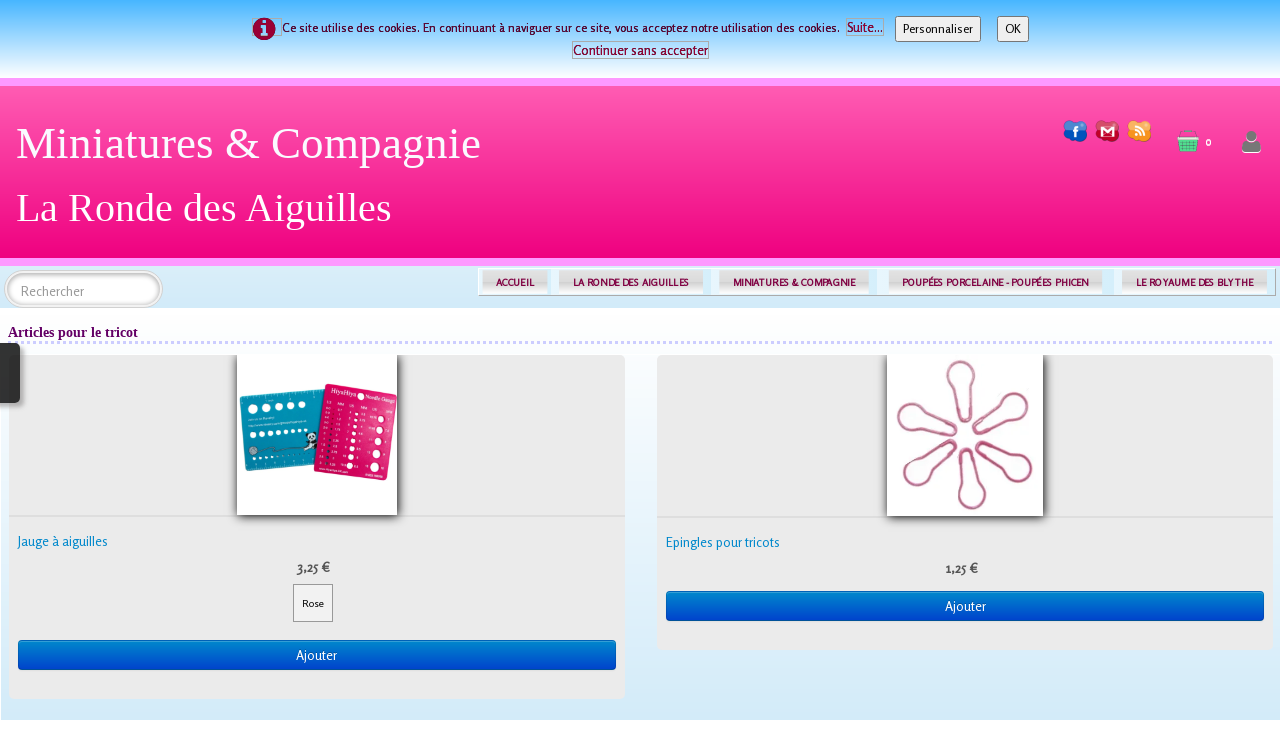

--- FILE ---
content_type: text/html
request_url: https://larondedesaiguilles.com/articles-pour-le-tricot.html
body_size: 6038
content:
<!doctype html><html lang="fr"><head><meta charset="utf-8"><title>Articles pour le tricot</title><meta name="author" content="Annie PROUST PLESSIS"><meta name="rating" content="General"><link rel="preload" href="_frame/style.css" as="style"><link rel="preload" href="_scripts/bootstrap/css/bootstrap.min.css" as="style"><link rel="preload" href="_scripts/bootstrap/fonts/fontawesome-webfont.woff2?v=4.3.0" as="font" type="font/woff2" crossorigin><link rel="preload" href="_scripts/bootstrap/css/font-awesome.min.css" as="style"><link rel="preload" href="_scripts/colorbox/colorbox.css" as="style"><meta property="og:url" content="https://larondedesaiguilles.com/articles-pour-le-tricot.html"><meta property="og:type" content="website"><meta property="og:site_name" content="Miniatures & Compagnie - La Ronde des Aiguilles"><meta property="og:title" content="Articles pour le tricot"><meta property="og:image" content="https://larondedesaiguilles.com/_media/img/thumb/icone-site-lrda.png"><meta property="og:image:width" content="144"><meta property="og:image:height" content="144"><meta name="twitter:card" content="summary"><meta name="twitter:title" content="Articles pour le tricot"><meta name="twitter:image" content="https://larondedesaiguilles.com/_media/img/thumb/icone-site-lrda.png"><meta name="generator" content="Lauyan TOWeb 13.1.2.990"><meta name="viewport" content="width=device-width, initial-scale=1.0"><link href="rss.xml" rel="alternate" type="application/rss+xml"><link href="_media/img/thumb/icone-site-lrda.jpg" rel="shortcut icon" type="image/jpeg"><link href="_media/img/thumb/icone-site-lrda.png" rel="apple-touch-icon"><meta name="msapplication-TileColor" content="#5835b8"><meta name="msapplication-TileImage" content="_media/img/thumb/icone-site-lrda.png"><link href="_scripts/bootstrap/css/bootstrap.min.css" rel="stylesheet"><link href="https://fonts.googleapis.com/css?family=Rosario%7CComic+Neue" rel="stylesheet"><link href="_frame/style.css" rel="stylesheet"><link rel="stylesheet" media="screen" href="_scripts/colorbox/colorbox.css"><link rel="stylesheet" href="_scripts/jquery/ui/jquery.ui.css"><link rel="stylesheet" href="_scripts/bootstrap/css/font-awesome.min.css"><style>.raty-comp{padding:8px 0;font-size:10px;color:#FD9317}.tw-blogbar{display:flex;align-items:center}@media (max-width:767px){.tw-blogbar{flex-direction:column;}}.ta-left{text-align:left}.ta-center{text-align:center}.ta-justify{text-align:justify}.ta-right{text-align:right}.float-l{float:left}.float-r{float:right}.flexobj{flex-grow:0;flex-shrink:0;margin-right:1em;margin-left:1em}.flexrow{display:flex !important;align-items:center}.flexrow-align-start{align-items:start}@media (max-width:767px){.flexrow{flex-direction:column}.flexrow-align-start{align-items:center}}.cookie-consent{width:100%;padding:16px 0;position:relative;z-index:9800;text-align:center;}.ckc-bottom{position:fixed;bottom:0;left:0;right:0;height:auto;}.cookie-consent,.cookie-consent button{font-size:100%}.cookie-consent a{font-weight:bold;text-decoration:none}.cookie-consent a:hover{text-decoration:underline}.cookie-consent .no-deco-hover a:hover{text-decoration:none}</style><link href="_frame/print.css" rel="stylesheet" type="text/css" media="print"><script src="_scripts/cookie/gdpr-ckie.js"></script><script>(function(i,s,o,g,r,a,m){i['GoogleAnalyticsObject']=r;i[r]=i[r]||function(){(i[r].q=i[r].q||[]).push(arguments)},i[r].l=1*new Date();a=s.createElement(o),m=s.getElementsByTagName(o)[0];a.async=1;a.src=g;m.parentNode.insertBefore(a,m)})(window,document,"script","https://www.google-analytics.com/analytics.js","ga");ga("create","UA-20788028-2","auto");ga("set","anonymizeIp",true);ga("send","pageview");</script></head><body oncontextmenu="return false;"><div id="site"><div id="page"><header><nav id="toolbar1" class="navbar"><div class="navbar-inner"><div class="container-fluid"><ul id="toolbar1_l" class="nav"><li><a id="logo" href="./" aria-label="logo"><span id="logo-lt">Miniatures & Compagnie</span><span id="logo-rt"></span><br><span id="logo-sl">La Ronde des Aiguilles</span></a></li></ul><ul id="toolbar1_r" class="nav pull-right"><li><div id="sharebox"><a target="_blank" href="https://www.facebook.com/larondedesaiguilles" rel="noopener"><img style="width:24px;height:24px" src="_frame/tw-share-facebook@2x.png" alt="facebook"></a><a target="_blank" onclick="javascript:return(decMail2(this));" href="znvygb?vasbf#ynebaqrqrfnvthvyyrf.pbz" rel="noopener"><img style="width:24px;height:24px" src="_frame/tw-share-mail@2x.png" alt="email"></a><a target="_blank" href="rss.xml" type="application/rss+xml" rel="noopener"><img style="width:24px;height:24px" src="_frame/tw-share-rss@2x.png" alt="rss"></a></div></li><li><a id="button-cart" data-container="body" href="_checkout.html" title="Panier"><span id="sc_pcount"></span></a></li><li><a id="button-login" href="_accounts.php" title="Mon compte"><i class="fa fa-user fa-2x"></i></a></li></ul></div></div></nav><nav id="toolbar2" class="navbar"><div class="navbar-inner"><div class="container-fluid"><ul id="toolbar2_l" class="nav"><li><form id="searchbox" class="navbar-search" action="_search2.html"><input type="text" name="req" id="searchbox-req" class="search-query" placeholder="Rechercher"></form></li></ul><button type="button" class="btn btn-navbar collapsed" aria-label="Menu" data-toggle="collapse" data-target=".nav-collapse"><span style="color:gray;text-shadow:none">Menu</span></button><div class="nav-collapse collapse"><ul id="toolbar2_r" class="nav pull-right"><li><ul id="mainmenu" class="nav"><li><a href="./">ACCUEIL</a></li><li><a href="la-ronde-des-aiguilles.html">LA RONDE DES AIGUILLES</a></li><li><a href="miniatures-compagnie.html">MINIATURES & COMPAGNIE</a></li><li><a href="poupes-porcelaine-poupes-phicen.html">POUPÉES PORCELAINE - POUPÉES PHICEN</a></li><li><a href="le-royaume-des-blythe.html">LE ROYAUME DES BLYTHE</a></li></ul></li></ul></div></div></div></nav></header><main id="content" class="container-fluid"><h1>Articles pour le tricot</h1><div id="topic" class="row-fluid"><div id="topic-inner"><div id="top-content" class="span12"><div class="row-fluid"><ul class="thumbnails"><li class="span6"><article class="thumbnail"><a href="jauge-a-aiguilles.html"><picture><source type="image/webp" srcset="_media/img/thumb/classicgauge.webp 160w,_media/img/small/classicgauge.webp 480w,_media/img/medium/classicgauge.webp 768w,_media/img/large/classicgauge.webp 1000w"><source type="image/jpeg" srcset="_media/img/thumb/classicgauge.jpg 160w,_media/img/small/classicgauge.jpg 480w,_media/img/medium/classicgauge.jpg 768w,_media/img/large/classicgauge.jpg 1000w"><img class=" frm-drop-shadow"  src="_media/img/thumb/classicgauge.jpg"  style="max-width:100%;width:160px;" alt="" data-zoom-image="_media/img/large/classicgauge.jpg" loading="lazy"></picture></a><div class="caption"><h3><a href="jauge-a-aiguilles.html">Jauge à aiguilles</a></h3><div id="5Uqcub"><!----></div></div></article></li><li class="span6"><article class="thumbnail"><a href="epingles-pour-tricots.html"><picture><source type="image/webp" srcset="_media/img/thumb/172-03.webp 160w,_media/img/small/172-03.webp 282w"><source type="image/jpeg" srcset="_media/img/thumb/172-03.jpg 160w,_media/img/small/172-03.jpg 282w"><img class=" frm-drop-shadow"  src="_media/img/thumb/172-03.jpg"  style="max-width:100%;width:156px;" alt="" data-zoom-image="_media/img/small/172-03.jpg" loading="lazy"></picture></a><div class="caption"><h3><a href="epingles-pour-tricots.html">Epingles pour tricots</a></h3><div id="jGGeVG"><!----></div></div></article></li></ul></div></div></div></div></main><footer><div id="footerfat" class="row-fluid"><div class="row-fluid"><div  id="footerfat_s1" class="span4 tw-para"><div style="text-align: center;"><a href="conditions-generales-de-vente.html" target="_blank" rel="nofollow" id="lnk56550502">Conditions générales de vente</a></div></div><div  id="footerfat_s2" class="span4 tw-para"><div style="text-align: center;"><a class="  tos cboxElement" href="frais-et-modes-de-livraisons.html?twtheme=no" rel="nofollow">Frais et Modes de livraisons</a></div></div><div  id="footerfat_s3" class="span4 tw-para"><div style="text-align: center;"><a href="formulaire-de-contact.html" id="lnk35939333">Formulaire de contact</a></div></div></div><div class="row-fluid"><div  id="footerfat_s4" class="span4 tw-para"><div style="text-align: center;"><a href="dico-termes-tricot-tableau-comparatif.html" target="_blank" id="lnk026b3c35">Dico termes tricot - Tableau comparatif aiguilles et crochets</a></div></div><div  id="footerfat_s5" class="span4 tw-para"><div style="text-align: center;"><a href="salons-et-expositions.html?twtheme=no" class="  tos cboxElement" id="lnkedef4c3c">Salons et Expositions</a></div></div></div></div><div id="footersmall" class="row-fluid"><div id="foot-sec1" class="span6 "><p style="text-align:left"><span style="font-size: 11px;">Copyright &nbsp;©2026&nbsp; -&nbsp; Tous droits réservés&nbsp; 2011 - 2026</span></p></div><div id="foot-sec2" class="span6 "></div></div></footer></div></div><script src="_scripts/jquery/jquery.min.js"></script><script src="_scripts/jquery/ui/jquery.ui.min.js"></script><script src="_scripts/bootstrap/js/bootstrap.min.js"></script><script src="_scripts/cookie/jquery.ckie.min.js"></script><script src="_scripts/colorbox/jquery.colorbox-min.js"></script><script src="_twsc/twsc.common.js"></script><script src="_twsc/twsc.checkout.js"></script><script src="_twsc/twsc.data.js"></script><script src="_iserv/twsc/data/realtime.stock.js"></script><script src="_twsc/twsc.shopcart.js"></script><script src="_twsc/shop.js"></script><script>function ucc(){var a=sessionStorage.getItem("6eec-cart")||"";if(!a||a=="")b=0;else{var b=0;var c=0;do{c=a.indexOf(")",c);if(c>0){e=c-1;while(e>=0&&a[e]!="=")e--;b+=parseInt(a.substring(e+1,c));c++}}while(c>0)}$("#sc_pcount").text(b)}function closeSubscribePopup(bs){sessionStorage.setItem("popsubscribe","1");$("#subscribe_popup").dialog("close");return true}function openSubscribePopup(){var popup=$("#subscribe_popup");if(popup.length==0||sessionStorage.getItem("popsubscribe")=="1")return;id=popup.attr("id");popup.attr("title","");popup.dialog({modal:true,close:function(){closeSubscribePopup(false);},open:function(){$(".ui-dialog-titlebar-close").filter(function(){var dlg=$(this).parent().parent(),titlebar=$(this).parent();if(dlg.attr("aria-describedby")==id){$(this).html("X");$(this).css("right","-6px");$(this).css("padding","0 0 18px");$(this).css("margin","-8px -4px 0 0");titlebar.css("border","0");titlebar.css("background","none");titlebar.css("color","white");titlebar.css("padding","0");titlebar.css("margin-top","0");dlg.css("max-width","600px");dlg.css("padding","0 1em");dlg.css("box-shadow","0 0 10px 0 hsla(0,0%,0%,0.5)");}});}});return true};function decMail2(e){var s=""+e.href,n=s.lastIndexOf("/"),w;if(s.substr(0,7)=="mailto:")return(true);if(n>0)s=s.substr(n+1);s=s.replace("?",":").replace("#","@").replace(/[a-z]/gi,function(t){return String.fromCharCode(t.charCodeAt(0)+(t.toLowerCase()<"n"?13:-13));});e.href=s;return(true);}function onChangeSiteLang(href){var i=location.href.indexOf("?");if(i>0)href+=location.href.substr(i);document.location.href=href;}</script><script>$(document).ready(function(){$("#5Uqcub").html(dosc("dp","5Uqcub",false,true,false,true));dosc("up","5Uqcub",true);$("#jGGeVG").html(dosc("dp","jGGeVG",false,true,false,true));dosc("up","jGGeVG",true);ucc();$("#button-cart").popover({placement:"bottom",html:true,content:function(){return sessionStorage.getItem("6eec-popover")||"<small>VOTRE PANIER EST VIDE</small>"},trigger:"hover"});$("#searchbox>input").click(function(){$(this).select();});var clickmessage="Le clic droit n'est pas autorisé sur les images de ce site!";function disableclick(e){if(document.all){if(event.button==2||event.button==3){if(event.srcElement.tagName=="IMG"){if(clickmessage!="")alert(clickmessage);return false;}}}else if(document.layers){if(e.which==3){if(clickmessage!= "")alert(clickmessage);return false;}}else if(document.getElementById){if(e.which==3&&e.target.tagName=="IMG" ){if(clickmessage!="")alert(clickmessage);return false;}}}function associateimages(){for(i=0;i<document.images.length;i++)document.images[i].onmousedown=disableclick;}if(document.all){document.onmousedown=disableclick;} else if(document.getElementById){document.onmouseup=disableclick;}else if(document.layers)associateimages();if(location.href.indexOf("?")>0&&location.href.indexOf("twtheme=no")>0){$("#dlgcookies").hide();$("#toolbar1,#toolbar2,#toolbar3,#footersmall,#footerfat").hide();var idbmk=location.href;idbmk=idbmk.substring(idbmk.lastIndexOf("#")+1,idbmk.lastIndexOf("?"));if(idbmk!=""){idbmk=idbmk.split("?")[0];if($("#"+idbmk+"_container").length)idbmk+="_container";$("html,body").animate({scrollTop:$("#"+idbmk).offset().top},0);}}$(".tos").colorbox({width:"80%",height:"80%",iframe:true,transition:"none"});$(window).scroll(function(){if($(this).scrollTop()>100){openSubscribePopup();}});if(getCookieConsent("fb"))$("#cksw-fb").attr("checked",true);if(getCookieConsent("twitter"))$("#cksw-twitter").attr("checked",true);customCookies(true);if(!getCookieConsent("cookieconsent")){$("#site").prepend("<div id='cookieconsent' class='cookie-consent tw-para'><span class='no-deco-hover'><a href='conditions-generales-de-vente.html' rel='nofollow'><i class='fa fa-info-circle fa-2x' style='vertical-align:middle;margin-right:6px'></i></a></span>Ce site utilise des cookies. En continuant à naviguer sur ce site, vous acceptez notre utilisation des cookies. &nbsp;<a href='conditions-generales-de-vente.html'>Suite...</a>&nbsp;<button class='ckie-btn' style='margin-left:8px;margin-right:8px' onclick='openDlgCookies()'>Personnaliser</button><button class='ckie-btn' onclick='setCookieConsent(\"cookieconsent\",1)'>OK</button><div style='font-size:80%'><a href='#' onclick='return(ignoreCookies())'>Continuer sans accepter</a></div></div>");}$("#site").prepend("<a href='javascript:void(0)' class='toTop' title='Haut de page'><i class='fa fa-angle-double-up fa-2x toTopLink'></i></a>");var offset=220;var duration=500;$(window).scroll(function(){if($(this).scrollTop()>offset){$(".toTop").fadeIn(duration);}else{$(".toTop").fadeOut(duration);}});$(".toTop").click(function(event){event.preventDefault();$("html, body").animate({scrollTop:0},duration);return(false);});if(typeof onTOWebPageLoaded=="function")onTOWebPageLoaded();});</script><div id="cookiesidenav-l"><script>if(window.self==window.top)document.write('<a href="#" onclick="openDlgCookies()" id="cookiesidenav-btn-mid" title="Consentement des cookies">');</script>Personnaliser</a></div></body></html><div id="subscribe_popup" class="tw-para" style="display:none"><div class="pobj obj-before" style="text-align:center;margin:0 auto 14px auto"><picture><source type="image/webp" srcset="_media/img/sq_thumb/photo-lrda-fb.webp 160w,_media/img/small/photo-lrda-fb.webp 480w,_media/img/medium/photo-lrda-fb.webp 768w,_media/img/large/photo-lrda-fb.webp 1000w"><source type="image/png" srcset="_media/img/sq_thumb/photo-lrda-fb.png 160w,_media/img/small/photo-lrda-fb.png 480w,_media/img/medium/photo-lrda-fb.png 768w,_media/img/large/photo-lrda-fb.png 1000w"><img src="_media/img/large/photo-lrda-fb.png"  style="max-width:100%;width:260px;max-height:260px;" alt="" loading="lazy"></picture></div><h1 style="margin-top:0;margin-bottom:10px;text-align:center">Ne partez pas sans bénéficier des 70 % de réduction </h1><form class="form-horizontal" id="subscribe_popup_form" onsubmit="return closeSubscribePopup(true);" method="POST" action="_iserv/mailinglist/mailinglist.php"><input type="hidden" name="mlconfaction" value="sub"><p>Profitez de la remise de 70 % pour vous faire plaisir !! (Dès 89,00 € d'achats)</p><label for="mlemail" style="display:inline;padding-right:8px">EMail :</label><input type="email" name="mlemail" id="mlemail" required="" placeholder="Votre adresse email" class="input-large" style="margin-bottom:0;margin-right:6px;margin-bottom:6px;"><button id="subscribe_btn" type="submit" class="btn btn-info nowrap-phone">Abonnement</button><p class="checkbox" id="subscribe_policy"><input type="checkbox" name="ml_confirmed" id="ml_confirmed" required style="">En envoyant mes informations, j'accepte de recevoir par courrier électronique les nouveautés du site et je prends connaissance de la <a href='conditions-generales-de-vente.html?twtheme=no' class='tos cboxElement' rel='nofollow'>Politique de confidentialité</a> &nbsp;</p></form></div><div id="dlgcookies" title="Consentement des cookies"><div style="max-height:200px"><table><td style="padding:0 10px 10px 2px;vertical-align:top;"><div class="onoffswitch"><input type="checkbox" name="onoffswitch" class="onoffswitch-checkbox" id="cksw-fb"><label class="onoffswitch-label" for="cksw-fb"></label></div></td><td style="width:100%;vertical-align:top;padding-bottom:10px"><p style="font-size:110%;font-weight:300;margin:0">Facebook</p><p style="font-size:90%;font-weight:normal;margin:0">Notre site Web vous permet d’aimer ou de partager son contenu sur le réseau social Facebook. En l'utilisant, vous acceptez les règles de confidentialité de Facebook: <a href="https://www.facebook.com/policy/cookies/" rel="noreferrer" target="_blank">https://www.facebook.com/policy/cookies/</a> </p></td> </tr><td style="padding:0 10px 10px 2px;vertical-align:top;"><div class="onoffswitch"><input type="checkbox" name="onoffswitch" class="onoffswitch-checkbox" id="cksw-twitter"><label class="onoffswitch-label" for="cksw-twitter"></label></div></td><td style="width:100%;vertical-align:top;padding-bottom:10px"><p style="font-size:110%;font-weight:300;margin:0">X / Twitter</p><p style="font-size:90%;font-weight:normal;margin:0">Les tweets intégrés et les services de partage de Twitter sont utilisés sur notre site Web. En activant et utilisant ceux-ci, vous acceptez la politique de confidentialité de Twitter: <a href="https://help.twitter.com/fr/rules-and-policies/twitter-cookies" rel="noreferrer" target="_blank">https://help.twitter.com/fr/rules-and-policies/twitter-cookies</a> </p></td> </tr></table></div></div>

--- FILE ---
content_type: text/css
request_url: https://larondedesaiguilles.com/_frame/style.css
body_size: 11965
content:
ul.nav>li.dropdown>a.dropdown-toggle>small{display:none}.navbar .nav>li>ul.dropdown-menu:before,.navbar .nav>li>ul.dropdown-menu:after{display:none}
@supports (selector(::-webkit-scrollbar)){body::-webkit-scrollbar-button:single-button{background-color:#CFD8DC;display:block;border-style:solid;height:8px;width:14px;}body::-webkit-scrollbar-button:single-button:horizontal{height:14px;width:8px;}body::-webkit-scrollbar-button:single-button:vertical:decrement{border-width:0 8px 8px 8px;border-color:transparent transparent #90A4AE transparent;}body::-webkit-scrollbar-button:single-button:vertical:increment{border-width:8px 8px 0 8px;border-color:#90A4AE transparent transparent transparent;}body::-webkit-scrollbar-button:single-button:horizontal:decrement{border-width:8px 8px 8px 0;border-color:transparent #90A4AE transparent transparent;}body::-webkit-scrollbar-button:single-button:horizontal:increment{border-width:8px 0 8px 8px;border-color:transparent transparent transparent #90A4AE;}body::-webkit-scrollbar{height:16px;width:16px;background:#CFD8DC;}body::-webkit-scrollbar-corner{background:#CFD8DC;}body::-webkit-scrollbar-thumb{background:#90A4AE;border:7px solid #CFD8DC;border-radius:1ex;}body::-webkit-scrollbar-thumb:hover{background-color:#90A4AE;border:4px solid #CFD8DC;}}@supports (not selector(::-webkit-scrollbar)){body,html{scrollbar-color:#90A4AE #CFD8DC;}}
.langflg{height:16px;vertical-align:middle;margin-right:4px;border:solid #787878 1px;}.langmnu{min-width:56px}
.cookie-consent{color:#990033;background:hsla(209,100%,40%,0.8)}.cookie-consent a{color:#FFFFFF}
.imgwait{min-width:24px;min-height:24px;background-image:url("[data-uri]");background-position:center;background-repeat:no-repeat;background-size:contain}html,body{height:100%}h1,h2,h3,h4,h5,h6{word-wrap:break-word}#modalEv{color:#000}#site{min-height:100%;overflow-x:hidden}#ppform{text-align:center}button:focus{outline:none !important}.no-opct{opacity:0.5}.no-opct:hover{opacity:1}.no-color{filter:grayscale(100%)}.no-color:hover{filter:greyscale(0%)}.txt-center{text-align:center}.obj-center{display:flex;justify-content:center;align-items:center;align-content:center}@media (max-width:767px){.nowrap-phone{white-space:nowrap}}@media print{.pquantity,.pagination{display:none}}.no-left-margin{margin-left:0px !important}.no-right-margin{margin-right:0px !important}.ckie-btn{margin-left:8px}.ckie-btn-rtl{margin-right:8px}.recaptcha-wall{font-family:Roboto,helvetica,arial,sans-serif;font-size:10px;line-height:1.3;background:#f9f9f9;color:#000;border:1px solid #d3d3d3;min-height:74px;width:320px;border-radius:3px;box-shadow:0 0 4px 1px rgba(0,0,0,0.08)}.recaptcha-info{display:inline-block;min-height:74px;width:232px;padding-left:8px;padding-top:8px;text-align:center}.recaptcha-info>p{text-align:justify;font-size:13px;margin-bottom:8px}.recaptcha-info>button{font-family:Roboto,helvetica,arial,sans-serif}.form-actions>.btn-primary[disabled]{cursor:not-allowed}.form-actions>.btn-primary[disabled]:hover{color:#d3d3d3}.recaptcha-logo{display:inline-block;min-height:74px;vertical-align:top;width:64px;text-align:center;color:grey;margin:0 8px}.recaptcha-logo>img{padding:8px 0 4px 0;font-size:10px;font-weight:400;line-height:10px}.onoffswitch,.btn-onoff{position:relative;width:48px;min-width:48px;-webkit-user-select:none;-moz-user-select:none;user-select:none;display:inline-block}.onoffswitch-checkbox,.btn-onoff-checkbox{display:none}.onoffswitch-label{display:block;overflow:hidden;cursor:pointer;height:20px;padding:0;line-height:20px;border:2px solid #e3e3e3;border-radius:20px;background-color:transparent;transition:background-color 0.3s ease-in}.onoffswitch-label:before{content:"";display:block;width:20px;height:20px;margin:0px;background:#fff;position:absolute;top:0;bottom:0;right:26px;border:2px solid #e3e3e3;border-radius:20px;transition:all 0.3s ease-in 0s}.onoffswitch-checkbox:checked + .onoffswitch-label{background-color:#99ccff}.onoffswitch-checkbox:checked + .onoffswitch-label,.onoffswitch-checkbox:checked + .onoffswitch-label:before{border-color:#99ccff}.onoffswitch-checkbox:checked + .onoffswitch-label:before{right:0px}.btn-onoff-label{display:block;overflow:hidden;cursor:pointer;height:20px;padding:0;line-height:20px;border:2px solid #e3e3e3;border-radius:20px;background-color:transparent;transition:background-color 0.3s ease-in}.btn-onoff-label:before{content:"";display:block;width:20px;height:20px;margin:0px;background:#fff;position:absolute;top:0;bottom:0;right:26px;border:2px solid #e3e3e3;border-radius:20px;transition:all 0.3s ease-in 0s}.btn-onoff-checkbox:checked + .btn-onoff-label{background-color:#99ccff}.btn-onoff-checkbox:checked + .btn-onoff-label,.btn-onoff-checkbox:checked + .btn-onoff-label:before{border-color:#99ccff}.btn-onoff-checkbox:checked + .btn-onoff-label:before{right:0px}.btn-onoff{margin-right:10px}.error{display:none;background-repeat:no-repeat;background-position-y:center;background-size:1em;padding-left:1.5em;font-size:80%;color:red;background-image:url("data:image/svg+xml,%3Csvg xmlns='http://www.w3.org/2000/svg' width='1em' height='1em' viewBox='0 0 24 24'%3E%3Cpath fill='%23f00' d='M12 0c-6.627 0-12 5.373-12 12s5.373 12 12 12 12-5.373 12-12-5.373-12-12-12zm-1.351 6.493c-.08-.801.55-1.493 1.351-1.493s1.431.692 1.351 1.493l-.801 8.01c-.029.282-.266.497-.55.497s-.521-.215-.55-.498l-.801-8.009zm1.351 12.757c-.69 0-1.25-.56-1.25-1.25s.56-1.25 1.25-1.25 1.25.56 1.25 1.25-.56 1.25-1.25 1.25z'/%3E%3C/svg%3E")}.twsharebtnbar-left,.twsharebtnbar-right,.twsharebtnbar-center{width:100%;margin:6px 0 20px 0;display:flex;flex-flow:wrap}.twsharebtnbar-right{flex-direction:row-reverse}.twsharebtnbar-center{justify-content:center}.twsharebtn,.twsharebtn-margin{line-height:1;padding:14px 0 0 0}.twsharebtn-margin{margin-right:20px}.frm-drop-shadow{margin-right:12px;margin-left:12px}.wa-btn{padding-top:17px}.pi-btn{padding-top:14px}.sk-btn{padding-top:16px}.wa-btn>a,.wa-btn>a:hover,.pi-btn>a,.pi-btn>a:hover,.sk_btn>a,.sk-btn>a:hover{text-decoration:none;color:#fff}.wa-btn>a>span{font-family:"Segoe UI";font-size:11px;font-weight:bolder;color:#fff;height:20px;padding:2px 6px 3px 26px;margin-top:8px;background:url(whatsapp.png);background-color:#67b351;background-repeat:no-repeat;background-position:bottom left;border-radius:3px}.pi-btn>a>span{font-family:"Segoe UI";font-size:11px;font-weight:bolder;color:#fff;height:20px;padding:2px 6px 3px 26px;margin-top:8px;background:url(pinterest.png);background-color:#d70925;background-repeat:no-repeat;background-position:bottom left;border-radius:3px}.sk-btn>a>span{font-family:"Segoe UI";font-size:11px;font-weight:bolder;color:#fff;height:20px;padding:2px 6px 3px 20px;margin-top:8px;background:url(skype.png);background-color:#39a9eb;background-repeat:no-repeat;background-position:bottom left;border-radius:8px}.kfcounter:after{content:attr(data-unit);position:absolute;top:0;font-size:50%}.lfmap{overflow:hidden;max-width:100%}.bkg-video{position:absolute;top:50%;left:50%;transform:translateX(-50%) translateY(-50%);min-width:100%;min-height:100%;width:auto;height:auto;z-index:-1;overflow:hidden}#topic{margin:0 auto}.navbar{margin:0}.navbar .nav{margin-right:0}.navbar-inner{border-style:none;background:none;filter:alpha(opacity=100)}.navbar-inner .container-fluid{margin:0;padding:0}.imgcarousel-left{	float:left;	margin:0 1em 6px 0}.imgc-left5px{	margin-top:5px;	margin-left:5px}.imgcarousel-right{	float:right;	margin:0 0 6px 1em}.imgc-right5px{	margin-top:5px;	margin-right:5px}@media only screen and (max-width:600px){	.imgcarousel-right,.imgcarousel-left{		float:unset;		margin-left:0;		margin-right:0;	}}.imgc-center5px{	margin-top:5px}.imgcarousel-center{	display:flex;	justify-content:center;	flex-wrap:wrap;	margin:0 0 .8em}.carousel-indicators li{	box-shadow:0px 0px 2px 1px hsla(0,0%,0%,0.75)}.carousel-indicators li.small{	width:8px;	height:8px;	margin-left:5px;	border:solid #fff 1px}.carousel-indicators li.small{	background-color:hsla(0,0%,0%,0.1)}.carousel-indicators li.small.active{	background:hsla(0,0%,100%,0.5)}.carousel-inner.fade-trans>.item{transition:opacity 0.7s ease-in-out;left:0 !important}.carousel-inner.fade-trans>.next.left,.carousel-inner.fade-trans>.prev.right{opacity:1;z-index:1}.carousel-inner.fade-trans>.active.left,.carousel-inner.fade-trans>.active.right{opacity:0;z-index:2}.nav .dropdown .dropdown-menu li{position:relative;z-index:999}legend{color:inherit}#mainmenu li.dropdown.open>.dropdown-toggle{background-color:transparent}#mainmenu li>a{text-shadow:none}#toolbar li>a{text-shadow:none}#logo:hover{text-decoration:none}.posrel{position:relative}.album_nav_btn_shd{text-shadow:0 0 6px #000}.album_nav_btn{position:absolute;top:30%;opacity:0.4}.album_nav_btn:hover{opacity:0.9}.album_nav_btn2{opacity:0.4;margin:0 4px 16px 4px}.album_nav_btn2:hover{opacity:0.9}#calendar{margin:16px 0 16px;border:1px solid rgba(0,0,0,0.2);border-radius:8px}.cal-nav{margin-top:8px}.cal-vline:not(.rtl){border-right:1px solid rgba(0,0,0,0.2)}.cal-vline.rtl{border-left:1px solid rgba(0,0,0,0.2)}.cal-hline{border-bottom:1px solid rgba(0,0,0,0.2)}.cal-sunday{background-color:rgba(0,0,0,0.1)}.cal-today{background-color:rgba(255,0,0,0.1)}.cal-header{background-color:rgba(0,0,0,0.05)}.cal-cell{}.cal-clickable-cell:hover{cursor:pointer;outline:5px solid rgba(0,0,0,0.5)}.ui-daterange-sel{background:#0088cc}.ui-dialog{z-index:9991 !important}.ui-widget-overlay{z-index:9990 !important}#button-cart{background-size:24px 24px !important}.ggmap img{max-width:none}.pobj img{box-sizing:border-box}.pobj,input,select,textarea{max-width:100%}.pobj{position:relative}.pobj:hover .overlay{opacity:0.8}.overlay{position:absolute;top:0;left:0;bottom:0;right:0;height:100%;width:100%;opacity:0;transition:0.2s ease}.overlay-text{position:absolute;top:50%;left:50%;transform:translate(-50%,-50%);text-align:center}.sobj{position:relative}.sobj:hover .soverlay{opacity:0.8}.soverlay{position:absolute;top:0;left:0;bottom:0;right:0;height:100%;width:100%;opacity:0;transition:0.2s ease}.soverlay-text{position:absolute;top:50%;left:50%;transform:translate(-50%,-50%)}.ovr-top,.sovr-top{transform:translateY(-100%);transition:all 0.4s ease-in-out 0s}.pobj:hover .ovr-top,.sobj:hover .sovr-top{transform:translateY(0)}.ovr-left,.sovr-left{transform:translateX(-100%);transition:all 0.4s ease-in-out 0s}.pobj:hover .ovr-left,.sobj:hover .sovr-left{transform:translateX(0)}.ovr-pop,.sovr-pop{border-radius:50%;transform:scale(0);transition:all 0.4s ease-in-out 0s}.pobj:hover .ovr-pop,.sobj:hover .sovr-pop{border-radius:0%;transform:scale(1)}.ovr-spin,.sovr-spin{border-radius:50%;transform:scale(0) rotateZ(0);transition:all 0.4s ease-in-out 0s}.pobj:hover .ovr-spin,.sobj:hover .sovr-spin{border-radius:0%;transform:scale(1) rotateZ(360deg)}.tw-para{overflow:hidden;word-wrap:break-word}.gallery-idx li{display:inline}.tw-badge-tl{position:absolute;left:0;top:0;max-width:30%}.tw-badge-tr{position:absolute;right:0;top:0;max-width:30%}ul.mpv_pics{margin:0}ul.mpv_pics li{list-style:none;position:relative}ul.mpv_thb{margin:0}ul.mpv_thb li{list-style:none;display:inline}ul.mpv_thb li img{border:1px solid rgba(0,0,0,0.3);max-width:48px;margin:2px}ul.mpv_thb li img:hover{filter:alpha(opacity=75);opacity:0.75;border:1px solid rgba(0,0,0,0.7)}kbd{display:inline-flex;align-items:center;justify-content:center;padding:0.1rem 0.5rem;font-family:ui-monospace,SFMono-Regular,Menlo,Monaco,Consolas,Liberation Mono,Vazirmatn,Courier New,monospace;font-feature-settings:normal;font-variation-settings:normal;font-size:75%;background-color:rgba(0,0,0,0.05);border:1px solid rgba(0,0,0,0.1);border-bottom-width:2px;border-radius:0.25rem}:root{--mpv-grid-gap:8px}.mpv.mpv-as-grid ul.mpv_pics{display:flex;overflow-x:auto;scroll-behavior:smooth;scroll-snap-type:x mandatory;gap:var(--mpv-grid-gap)}.mpv.mpv-as-grid ul.mpv_pics li{scroll-snap-align:center;min-width:100%}.mpv.mpv-as-grid>ul.mpv_pics li img{height:100%}.mpv .mpv_paginator{display:none}.mpv .mpv_paginator>button{background:none;color:inherit;border:none;padding:0;font:inherit;cursor:pointer;outline:inherit}.mpv .mpv_paginator span{padding:0 16px}.mpv .mpv_paginator button{font-size:1.5em;padding:4px 16px}@media (max-width:767px){.mpv.mpv-as-grid .mpv_paginator{display:flex;justify-content:center;align-items:center;font-size:0.8em;padding:4px 16px}}@media (min-width:767px){.mpv.mpv-as-grid>ul.mpv_pics{flex-wrap:wrap;justify-content:space-between;align-items:stretch;scroll-behavior:auto;scroll-snap-type:none}.mpv.mpv-as-grid>ul.mpv_pics li{min-width:0}.mpv.mpv-as-grid>ul.mpv_pics li.col img{height:100%;-o-object-fit:cover;object-fit:cover}.mpv.mpv-as-grid>ul.mpv_pics.grid-1-2 li.col{width:calc(50% - var(--mpv-grid-gap) / 2)}.mpv.mpv-as-grid>ul.mpv_pics.grid-1-3 li.col{width:calc(33% - var(--mpv-grid-gap) / 2 - 1px)}}.wrapper-with-intrinsic-ratio{position:relative;height:0}.element-to-stretch{position:absolute;top:0;left:0;width:100%;height:100%}.thumbnail{padding:0;overflow:auto;overflow-x:hidden}.thumbnail>a{display:inline-block;width:100%;text-align:center}@media (max-width:767px){body{padding-left:0;padding-right:0}}@media (max-width:480px){.hidden-phone480{display:none !important}}@media (max-width:480px){.block480{display:block !important}}img.anim-zoom{transform:scale(0.9);transition:all 0.3s ease 0s}img.anim-zoom:hover{transform:scale(1)}img.anim-tilt-l{transform:rotate(-5deg);transition:all 0.3s ease 0s}img.anim-tilt-l:hover{transform:rotate(0)}img.anim-tilt-r{transform:rotate(5deg);transition:all 0.3s ease 0s}img.anim-tilt-r:hover{transform:rotate(0)}img.anim-bump-up{position:relative;top:0;transition:all 0.3s ease 0s}img.anim-bump-up:hover{top:-4px}img.anim-bump-down{position:relative;top:0;transition:all 0.3s ease 0s}img.anim-bump-down:hover{top:4px}img.anim-360{transition:all 0.3s ease 0s}img.anim-360:hover{transform:rotate(360deg)}img.anim-fade-in{opacity:0.8;-ms-filter:progid:DXImageTransform.Microsoft.Alpha(Opacity=80);filter:alpha(opacity=80);transition:all 0.3s ease 0s}img.anim-fade-in:hover{opacity:1;-ms-filter:progid:DXImageTransform.Microsoft.Alpha(Opacity=100);filter:alpha(opacity=100)}.arrowlist{display:inline-block;margin-left:10px}.arrowlist>li{text-align:initial;list-style:none}.arrowlist>li::before{content:"\21AA";position:relative;left:-0.7em}.alert h2{margin-top:0}.alert{padding-top:16px}.alert.alert-dismissible{padding:10px 35px 8px 16px !important}.alert{padding:10px 16px 8px 16px !important}.shadow{box-shadow:4px 4px 10px 0 hsl(0deg 0% 50% / 75%)}.fill-available{width:-moz-available;width:-webkit-fill-available}.closetb{margin-left:20px;line-height:20px;cursor:pointer;padding:4px;min-width:20px;height:20px;text-align:center;border-radius:50%;color:#fff}.alert-info>.closetb{background-color:#3a87ad}.alert-warning>.closetb{background-color:#c09853}.alert-success>.closetb{background-color:#468847}.alert-error>.closetb{background-color:#b94a48}#snackbar{position:absolute;display:none;width:500px;margin-left:calc(-250px - 1em);background-color:#333;color:#fff;border:1px solid #fff;text-align:center;border-radius:4px;padding:1em;position:fixed;z-index:1;left:50%;bottom:40px}@media screen and (max-width:520px){#snackbar{width:300px;margin-left:calc(-150px - 1em)}}#snackbar.show{display:block;animation:snackbar-fadein 0.5s}@keyframes snackbar-fadein{from{bottom:0;opacity:0}to{bottom:40px;opacity:1}}@keyframes fade{from{opacity:0}}@keyframes fadeUp{from{transform:translateY(0.25em);opacity:0}}@keyframes fadeDown{from{transform:translateY(-0.25em);opacity:0}}@keyframes fadeLeft{from{opacity:0;transform:translateX(0.5em)}to{transform:translateX(0%)}}@keyframes fadeRight{from{opacity:0;transform:translateX(-0.5em)}to{transform:translateX(0%)}}@keyframes slideUp{from{transform:translateY(100%);opacity:0}}@keyframes slideDown{from{transform:translateY(-100%);opacity:0}}@keyframes slideLeft{from{transform:translateX(100%);opacity:0}}@keyframes slideRight{from{transform:translateX(-100%);opacity:0}}@keyframes zoomIn{from{transform:scale(0.8);opacity:0}}@keyframes zoomOut{from{transform:scale(1.2);opacity:0}}@keyframes flipV{from{transform:rotateY(180deg);opacity:0}}@keyframes flipH{from{transform:rotateX(180deg);opacity:0}}@keyframes skewLeft{from{transform:skewX(30deg);opacity:0}}@keyframes skewRight{from{transform:skewX(-30deg);opacity:0}}#modal-search.overmode{visibility:hidden;position:fixed;z-index:9999;top:0;right:0;bottom:0;left:0;overflow:auto;text-align:center;background:rgba(0,0,0,0.75);border:#a0a0a0 solid 1px;margin:0}#modal-search.overmode>#close-btn{position:fixed;top:1em;right:1em;color:#fff}#modal-search.overmode>#close-btn:hover{opacity:0.5;cursor:pointer}#modal-search.overmode>form{display:flex;flex-direction:row;align-items:center;width:100%;max-width:960px;background-color:#fff;overflow:hidden}#modal-search.overmode>form>input{color:#ddd;font-weight:bold;border:none;border-radius:0;border-width:0;background:transparent;width:100%;padding:20px;color:#333;outline:none;font-size:1.4em}#modal-search.overmode>form>input:focus{border-radius:0;box-shadow:none}#modal-search.overmode>form>.dosearch>svg{width:32px;padding:0 1rem}#modal-search.overmode>form>.dosearch:hover{opacity:0.5;cursor:pointer}h2 .anchor{padding:0 4px;line-height:1 !important;vertical-align:text-top}h2 .anchor-icon{display:inline-block;overflow:visible !important;fill:currentColor;vertical-align:middle;visibility:hidden;cursor:pointer}h2:hover .anchor-icon{visibility:visible}.meta-author{display:flex;align-items:center;flex:1}.meta-author-name{width:100%}@media screen and (max-width:768px){.meta-author{display:block}.meta-author-name{width:auto}.meta-author-name>img{margin-top:4px}}.limited-height{position:relative;max-height:6em;overflow:hidden;word-wrap:break-word;word-break:break-word}.basic-colors{background:white;color:black}.inverted-colors{background:black;color:white}.truncation-fade{position:absolute;bottom:0;left:0;width:100%;margin:0;padding:30px 0}.basic-colors>.truncation-fade{background-image:linear-gradient(to bottom,rgba(255,255,255,0),white)}.inverted-colors>.truncation-fade{background-image:linear-gradient(to bottom,rgba(0,0,0,0),black)}.popover{z-index:10001}.gtopmargin{margin-top:32px}.gtitle{line-height:unset}.gpic{max-width:160px}.gpic.gpic-small{max-width:100px}.gpic.gpic-medium{max-width:260px}.gpic.gpic-large{max-width:100%}.gpic.float-l{margin-bottom:10px;margin-right:16px}.gpic.float-r{margin-bottom:10px;margin-left:16px}.gpic.ta-center{margin-left:auto;margin-right:auto;margin-bottom:10px}@media screen and (max-width:720px){.gtopmargin{margin-top:4px}.gpic,.gpic.gpic-small,.gpic.gpic-large{max-width:unset}.gpic.float-l,.gpic.float-r{float:none;text-align:unset;margin-left:0;margin-right:0}}.nomargintop{margin-top:0}.inline-blocks>span{display:inline-block}.form-vertical .control-group{margin-bottom:0}.inline-blocks>span.lbl-alltags{display:none}.form-horizontal.ta-center>.spvalues-as-radio{justify-content:center}.thumbnails>li.tgcol1,.thumbnails>li.tgcol2,.thumbnails>li.tgcol3,.thumbnails>li.tgcol4,.thumbnails>li.tgcol6{margin-left:0;margin-right:0}.tgcol1,.tgcol2,.tgcol3,.tgcol4,.tgcol6{width:100%;padding-left:15px;padding-right:15px;box-sizing:border-box}@media (min-width:768px){.tgcol2,.tgcol3,.tgcol4,.tgcol6{width:50%}}@media (min-width:992px){.tgcol3,.tgcol4,.tgcol6{width:33.33333%}}@media (min-width:1200px){.tgcol4{width:25%}.tgcol6{width:16.66666%}}:root{--snbkg:hsla(0,0%,0%,0.8);--snclr:#FFFFFF;--snwidth:160px;--snpadding:20px;--snopacity:1}#cookiesidenav-l{text-align:center}#cookiesidenav-l a{position: fixed;left: calc( -1 * (var(--snwidth) + var(--snpadding) ) );width: var(--snwidth);color: var(--snclr);background: var(--snbkg);opacity: var(--snopacity);transition: 0.3s;padding: var(--snpadding);text-decoration: none;border-radius: 0 5px 5px 0;border: solix 1px black;box-shadow: 4px 4px 4px #79777782;z-index:9999}#cookiesidenav-l a:hover{left: 0;opacity: 1;border: solix 1px var(--snclr);font-weight: bold}#cookiesidenav-r a{position: fixed;right: calc( -1 * (var(--snwidth) + var(--snpadding) ) );width: var(--snwidth);color: var(--snclr);background: var(--snbkg);opacity: var(--snopacity);transition: 0.3s;padding: var(--snpadding);text-decoration: none;border-radius: 5px 0 0 5px;border: solix 1px black;box-shadow: 4px 4px 4px #79777782;z-index:9999}#cookiesidenav-r a:hover{right: 0;opacity: 1;border: solix 1px var(--snclr);font-weight: bold}#cookiesidenav-btn-mid{top: calc( 50vh - (var(--snpadding) / 2) - 0.5em )}#cookiesidenav-btn-top{top: 4px}#cookiesidenav-btn-btm{bottom: 4px}
button,label{font-family:'Rosario',cursive;font-size:12px;}#langselect>a{color:hsl(0,0%,100%);margin-top:32px;margin-right:32px;margin-bottom:32px;margin-left:32px;font-size:14px;}#main-carousel{box-shadow:none;border-radius:0;background:hsla(0,100%,0%,0) url(slider-shadow2.png) no-repeat center center;background-size:40%;border-width:1px 2px 2px;margin-bottom:1px;}#logo{text-shadow:none;text-transform:none;padding-left:0;color:hsl(299,100%,20%);font-family:'Comic Sans MS',cursive;font-weight:500;font-size:45px;margin-top:12px;margin-right:12px;margin-bottom:12px;margin-left:12px;padding-bottom:9px;}#toolbar1 .navbar-inner{border-style:solid;border-radius:0;border-width:8px 0;border-color:hsl(299,100%,80%);box-shadow:none;padding-right:100%;margin-left:-100%;margin-right:-100%;padding-left:100%;padding-top:25px;padding-bottom:4px;background-image:linear-gradient(to bottom,hsl(328,100%,68%) 0,hsl(328,99%,47%) 100%);}#button-cart{background-position:left center;border-radius:86px 86px 86px 86px;background:hsla(0,0%,0%,0) url(cart-icon.svg) no-repeat 8px center;background-size:48px;margin:6px 0 0 0;padding:6px 4px 6px 0;transform:scale(0.9);transition:all 0.3s ease 0s;}#langselect{color:hsl(0,0%,100%);padding-top:8px;}#searchbox{border-style:solid;border-width:1px;border-color:hsl(0,0%,82%);background:none;background-color:hsl(0,0%,95%);border-radius:32px 32px 32px 32px;padding:2px;margin-top:2px;font-weight:500;font-style:normal;}#toolbar2 .navbar-inner{border-radius:0;border-width:0 0 2px;border-style:none;border-color:hsl(0,100%,40%);box-shadow:none;padding-right:4px;padding-left:4px;margin-left:auto;margin-right:auto;margin-bottom:7px;padding-top:2px;color:hsl(339,100%,30%);}#site{font-family:'Rosario',cursive;color:hsl(329,100%,25%);font-size:12px;text-shadow:none;background-image:linear-gradient(to bottom,hsl(0,0%,100%) 0,hsl(0,0%,100%) 35%,hsl(0,0%,100%) 100%);max-width:0400.px;}#content{border-radius:0;box-shadow:none;margin-left:auto;margin-right:auto;padding-right:0;padding-left:0;background-image:linear-gradient(to bottom,hsl(0,0%,100%) 0,hsl(201,76%,90%) 100%);}#mainmenu .active>a{border-width:0 0 1px;box-shadow:none;border-radius:0;border-style:solid;font-size:11px;line-height:0.6;background:none;background-color:hsl(0,0%,93%);color:hsl(322,74%,25%);}#mainmenu>li>a:hover,#mainmenu .dropdown-toggle:hover,#mainmenu li.dropdown.open>.dropdown-toggle{color:hsl(24,100%,50%);}.tw-para h2{color:hsl(329,25%,44%);font-size:14px;text-shadow:0 0 0 hsl(0,100%,16%);font-style:normal;font-weight:bold;text-align:center;line-height:1.5;border-style:dotted;border-color:hsl(0,0%,100%);font-family:'Comic Sans MS',cursive;}#logo #logo-sl{font-size:40px;position:relative;top:15px;color:hsl(0,0%,100%);text-transform:none;line-height:2.0;}#sharebox{padding-right:8px;}.gallery-idx a img{margin-right:12px;margin-bottom:12px;margin-left:12px;border-width:1px;border-radius:10px 10px 10px 10px;border-style:solid;border-color:hsl(0,0%,75%);}.gallery-idx a img:hover{box-shadow:0 0 5px 0.1px hsl(0,0%,59%);}#top-sb{padding-left:8px;padding-right:8px;box-shadow:none;}#footerfat{margin-left:auto;margin-right:auto;font-size:10px;}#footersmall{border-width:5px 0 0;border-style:solid;padding-top:8px;box-shadow:0 8px 12px -8px hsl(0,0%,0%) inset;margin-top:8px;border-color:hsl(299,100%,20%);margin-left:-100%;margin-right:-100%;padding-left:100%;padding-right:100%;background:none;background-color:hsl(329,37%,59%);font-size:12px;color:hsl(339,100%,30%);}#footersmall #foot-sec1{padding-left:8px;padding-right:8px;font-size:10px;font-weight:normal;font-style:normal;color:hsl(0,0%,100%);}h1,.h1-spacer{border-style:dotted;border-width:0 0 3px;margin-left:8px;margin-right:8px;color:hsl(299,100%,20%);font-size:14px;line-height:normal;font-weight:bold;border-color:hsl(239,100%,90%);text-shadow:none;font-style:normal;font-family:'Comic Sans MS',cursive;}.frm-simple1{border-width:1px;border-style:solid;border-color:hsl(0,0%,70%);padding-top:1px;padding-right:1px;padding-bottom:1px;padding-left:1px;}.frm-simple2{border-style:solid;border-width:1px;border-color:hsl(0,0%,70%);padding-top:4px;padding-right:4px;padding-bottom:4px;padding-left:4px;}.frm-drop-shadow{box-shadow:1px 1px 10px 0 hsl(0,0%,0%);}.frm-thin-border{background:none;background-color:hsl(0,0%,100%);box-shadow:1px 1px 10px 0 hsl(0,0%,0%);padding-bottom:2px;padding-right:2px;padding-top:2px;padding-left:2px;}.frm-wide-border{background:none;background-color:hsl(0,0%,100%);padding-top:6px;padding-right:6px;padding-bottom:6px;padding-left:6px;box-shadow:2px 2px 15px 0 hsl(0,0%,0%);}.frm-polaroid{background:none;background-color:hsl(0,0%,100%);padding-top:4px;padding-right:4px;padding-bottom:24px;padding-left:4px;border-width:1px;border-style:solid;border-color:hsl(0,0%,70%);border-radius:0;}.frm-rounded{border-radius:24px 24px 24px 24px;}.tw-para .pobj.obj-before{margin-bottom:16px;font-weight:normal;font-size:13px;box-shadow:none;transform:scale(0.9);}.tw-para .pobj.float-l{margin-bottom:16px;margin-right:16px;}.tw-para .pobj.float-r{margin-left:16px;margin-bottom:16px;}.tw-para .pobj.obj-after{margin-top:16px;}#footerfat .tw-para{margin-top:0;padding-left:8px;padding-right:8px;font-size:12px;}.thumbnail>.caption>h3,.thumbnail>.caption>h3>a{font-size:100%;line-height:0.9;font-style:normal;font-weight:normal;}.thumbnail{box-shadow:none;border-style:none;border-radius:5px 5px 5px 5px;background:none;background-color:hsl(0,0%,92%);}.thumbnail>.caption{border-width:2px 0 0;border-color:hsl(0,0%,87%);border-style:solid;font-weight:normal;font-size:13px;}#footersmall #foot-sec2{padding-left:8px;padding-right:8px;font-size:11px;}.tw-price{font-weight:bolder;font-size:100%;}.tw-price.striked{text-decoration:line-through;font-weight:normal;font-size:100%;}table.shopcart td{border-width:1px;border-color:hsl(0,0%,87%);border-style:solid;padding-left:4px;padding-right:4px;}table.shopcart th,table.shopcart td.total{border-style:solid;border-width:1px;border-color:hsl(0,0%,87%);}#co_currsteptitle{border-style:none;}.sc-order-hinfo{border-width:1px;border-color:hsl(0,0%,87%);border-style:solid;padding-left:8px;padding-right:8px;}#toolbar3 .navbar-inner{box-shadow:none;margin-left:auto;margin-right:auto;padding-left:0;padding-right:0;}#main-carousel .carousel-inner,#main-carousel .carousel-inner>.item>a>img,#main-carousel .carousel-inner>.item>a>picture>img,#main-carousel .carousel-inner>.item>img,#main-carousel .carousel-inner>.item>picture>img{box-shadow:none;border-radius:0;display:list-item;transform:scale(0.9);}#logo #logo-rt{color:hsl(299,100%,90%);}#mainmenu{box-shadow:none;font-size:11px;color:hsl(329,100%,20%);text-shadow:none;border-width:1px;border-color:hsl(0,0%,100%);border-style:outset;text-align:center;vertical-align:sub;line-height:0.9;background:none;background-color:hsl(0,0%,93%);}header{border-radius:0;margin-left:auto;margin-right:auto;background-image:linear-gradient(to bottom,hsl(0,0%,100%) 0,hsl(201,76%,90%) 100%);}footer{margin-left:-100%;margin-right:-100%;border-radius:0;padding-left:100%;padding-right:100%;background:none;background-color:hsl(299,100%,90%);border-style:solid;border-width:5px 0 0;border-color:hsl(299,100%,20%);}.tw-para.twps-panel{margin-bottom:16px;padding-left:8px;padding-right:8px;border-radius:0;text-shadow:0 0 0 hsl(0,0%,0%);}.tw-para.twps-panel h2{font-size:130%;text-transform:none;}#sharebox img{padding-right:8px;}#top-content{padding-left:8px;padding-right:8px;font-size:11px;font-weight:normal;color:hsl(0,100%,16%);font-style:normal;}#main-carousel .carousel-caption{border-style:none;border-width:1px 0 0;border-color:hsla(299,100%,70%,0.5);}#searchbox>input{width:125px;border-style:none;transition:all 0.7s ease 0s;border-radius:20px 20px 20px 20px;box-shadow:0 1px 5px 1px hsla(0,0%,0%,0.3) inset;font-family:inherit;background:none;background-color:hsl(0,0%,100%);padding-top:8px;}#searchbox>input:focus{width:150px;background:none;background-color:hsl(0,0%,100%);outline:none;font-style:normal;}#page{max-width:1300px;margin-left:auto;margin-right:auto;background-image:linear-gradient(to bottom,hsl(0,0%,100%) 0,hsl(0,0%,100%) 100%);}#toolbar1_r{padding-top:8px;padding-right:4px;}.tw-para a:not(.btn){color:hsl(339,100%,30%);text-align:center;font-style:normal;line-height:normal;border-width:1px;border-color:hsl(0,0%,100%);border-style:groove;font-variant:normal;font-weight:normal;font-size:13px;}#footersmall a{color:hsl(314,100%,40%);font-size:11px;}#mainmenu>li>a,#mainmenu .dropdown-toggle{color:hsl(329,100%,25%);font-weight:bold;line-height:0.6;font-style:normal;text-decoration:none;text-transform:inherit;font-size:11px;background-image:linear-gradient(to bottom,hsl(0,0%,89%) 0,hsl(0,0%,86%) 50%,hsl(0,0%,82%) 51%,hsl(0,0%,100%) 100%);transform:scale(0.9);}#toolbar1_l{padding-left:4px;}#logo #logo-lt{text-transform:none;color:hsl(239,100%,99%);}.tw-para .ptext{font-family:'Comic Neue',cursive;text-decoration:none;color:hsl(329,100%,25%);line-height:1.2;font-size:13px;font-style:normal;}.tw-para.twps-cst1 h2{color:hsl(329,100%,25%);font-size:18px;text-shadow:6px 6px 0 hsla(0,0%,0%,0.2);}.tw-para form .btn{color:hsl(329,100%,25%);font-style:normal;font-weight:bold;}.tw-para form input{color:hsl(329,100%,25%);font-weight:normal;text-shadow:none;}.tw-para.twps-cst1 .ptext{color:hsl(328,100%,10%);}.twpara-row{font-size:10px;font-weight:bold;line-height:normal;color:hsl(0,100%,16%);}.tw-para{font-size:11px;font-weight:normal;text-shadow:0 0 0 hsl(0,0%,0%);text-transform:none;background-image:linear-gradient(to bottom,hsl(204,100%,64%) 0,hsl(0,0%,100%) 100%);color:hsl(329,100%,20%);}.tw-para.twps-panel .ptext{font-size:15px;transform:scale(1.1);}.thumbnail>.caption>p{font-size:12px;}#footerfat .tw-para a{font-size:12px;font-weight:normal;}#mainmenu>li,#mainmenu .dropdown-toggle{font-size:11px;font-weight:bold;line-height:0.5;background-image:linear-gradient(to right,hsl(200,83%,95%) 0,hsl(199,83%,91%) 100%);}.tw-para table th,td.total{text-align:center;text-decoration:none;font-style:normal;font-weight:bolder;font-size:13px;}.tw-para table tr td{text-align:center;font-weight:bold;font-size:13px;}.tw-para form{font-size:16px;line-height:1.1;font-weight:bold;}.tw-para form legend{font-weight:normal;}.btn-primary{font-size:13px;}.btn{font-size:13px;}#topic{line-height:normal;font-size:13px;border-style:solid;border-width:1px;border-color:hsl(0,0%,100%);font-weight:normal;}.tw-para h6{font-weight:normal;}.tw-para.twps-cst2 a{color:hsl(299,100%,20%);font-size:13px;font-weight:inherit;}#mainmenu .dropdown-menu>li>a{color:hsl(231,69%,26%);line-height:1.0;background-image:linear-gradient(to bottom,hsl(204,46%,88%) 0,hsl(205,41%,66%) 100%);font-size:11px;text-decoration:overline;font-weight:normal;}#mainmenu>li:last-child{font-weight:bold;line-height:0.5;font-size:9px;}#mainmenu>li:first-child{font-weight:bold;line-height:0.9;font-size:9px;}.tw-para.twps-highlight .ptext{font-size:9px;color:hsl(339,100%,30%);}#footersmall #foot-sec3{font-size:9px;display:block;}.tw-para li{font-style:normal;font-weight:bold;}button.btn[data-toggle='collapse']{}.tw-para h3{font-style:normal;text-decoration:none;font-size:11px;}#button-cart:hover{transform:scale(1);}#button-cart>span{color:hsl(0,0%,100%);padding:0 8px 0 40px;}@media(max-width:767px){#logo #logo-sl{font-size:25px;}#logo #logo-lt{font-size:25px;}}#mainmenu ul.nav li.dropdown:hover>ul.dropdown-menu{margin:0;display: block}.hdate{position:relative;left:48px;text-rendering:auto;width:calc(100% - 48px);min-height:44px;}.hdate:before{content:attr(data-hday);position:absolute;left:-48px;background:rgb(234,234,234);color:rgb(77,77,77);text-align:center;font-size:20px;width:40px;height:24px;line-height:24px;vertical-align:bottom;padding:0;border-top-left-radius:6px;border-top-right-radius:6px;box-shadow:2px 2px 2px rgb(178,178,178);}.hdate:after{content:attr(data-hmonth);position:absolute;left:-48px;top:20px;background:rgb(234,234,234);background:linear-gradient(to bottom,rgb(234,234,234),rgb(176,176,176));color:rgb(77,77,77);text-align:center;font-size:11px;width:40px;height:16px;line-height:16px;padding:0 0 1px;border-bottom-left-radius:6px;border-bottom-right-radius:6px;box-shadow:2px 2px 2px rgb(178,178,178);}.doughnut-legend li span,.pie-legend li span,.polararea-legend li span{display:block;width:1.11em;height:1.11em;border-radius:1.11em;float:left;margin-top:0;margin-right:8px;}.line-legend li span,.bar-legend li span,.radar-legend li span{line-height: 1em;padding:0;padding-right:1em;margin:0;margin-right:8px;}.doughnut-legend,.pie-legend,.polararea-legend,.line-legend,.bar-legend,.radar-legend{list-style:none;font-size:85%;margin:0;padding:0;margin-top:8px;}.doughnut-legend li,.pie-legend li,.polararea-legend li{margin-bottom:4px;line-height:1em;position:relative;z-index:1;}.line-legend li,.bar-legend li,.radar-legend li{margin-bottom:4px;line-height:1.4em;position:relative;z-index:1;}.chart-legend-value{display:inline-block;float:left;width:3em;text-align:right;margin-right:8px;line-height:1em;}.toTop{position:fixed;display:none;right:1em;bottom:1em}.toBottom{position:absolute;cursor:pointer;bottom:4px;left:calc(50% - 1.43em);}.toBottom i{color:#000000;text-shadow:none}.toTop,.toBottom{z-index:5000;text-decoration:none;cursor:pointer;color:#000000;background-color:#A5A5A520;padding:0 0.43em;border-radius:14%;}.toTop:hover,.toBottom:hover{background-color:#A5A5A566;}.toTopLink{color:#000000;}.tw-parallax{background-size:cover;background-repeat:no-repeat;background-position:center;}.tw-parallax ol,.tw-parallax ul:not(.dropdown-menu){display:inline-table}.tw-parallax:not(.bkgvideo)>*{z-index:1}.tw-fullvh>.ptext{text-align:center}@media only screen and (max-device-width:1024px){.tw-bkgfixed{background-attachment:scroll}}@media only screen and (min-device-width:1025px){.tw-bkgfixed{background-attachment:fixed}}.tw-flex{justify-content:center;display:flex;flex-direction:column;}.tw-wtxt{color:#fff}.tw-btxt{color:#000}.tw-fullvh{height:100vh;text-align:center}@media only screen and (max-width:480px){.tw-fullvh{height:auto}}.max-width{width:100%}.max-field-width{width:calc(100% - 15px)}.max-filebtn-width{width:calc(100% - 38px)}@media (max-width:767px){#FilenameUploadProxyEdit{width:calc(100% - 38px)}.form-horizontal #FilenameUploadProxyEdit{width:calc(100% - 218px)}}@media (max-width:480px){.form-horizontal #FilenameUploadProxyEdit{width:calc(100% - 38px)}}.hint-after{display:block;font-size:80%;padding-bottom:10px}.hint-before{padding-top:0;display:block;line-height:20px;font-size:80%}.form-horizontal .hint-before{padding-top:6px}.form-horizontal .hint-after{padding-bottom:0}.form-vertical .hint-after{position:relative;top:-10px;padding-bottom:0}.form-horizontal .input-append{width:calc(100%)}.form-auto,.form-mini,.form-small,.form-normal,.form-large,.form-xlarge,.form-xxlarge,.form-hauto,.form-hmini,.form-hsmall,.form-hnormal,.form-hlarge,.form-hxlarge,.form-hxxlarge{margin-left:auto;margin-right:auto;}.form-hmini{width:264px}.form-mini{width:84px}@media (max-width:297px){.form-mini,.form-hmini{width:auto}}.form-hsmall{width:294px}.form-small{width:114px}@media (max-width:327px){.form-small,.form-hsmall{width:auto}}.form-hmedium,.form-hauto{width:340px}.form-medium,.form-auto{width:160px}@media (max-width:373px){.form-normal,.form-auto,.form-hmedium,.form-hauto{width:auto}}.form-hnormal{width:410px}.form-normal{width:230px}@media (max-width:443px){.form-normal,.form-hnormal{width:auto}}.form-hlarge{width:414px}.form-large{width:234px}@media (max-width:447px){.form-large,.form-hlarge{width:auto}}.form-hxlarge{width:474px}.form-xlarge{width:294px}@media (max-width:507px){.form-xlarge,.form-hxlarge{width:auto}}.form-hxxlarge{width:734px}.form-xxlarge{width:558px}@media (max-width:767px){.form-xxlarge,.form-hxxlarge{width:auto}}.range-min,.range-max{display:inline-table;opacity:.4;width:5px;padding-top:5px;margin-bottom:5px;line-height:20px}.range-bar{display:inline-flex}.form-actions{margin-top:10px;padding-left:0;background:transparent}.form-horizontal .form-actions{margin-top:0}@media (max-width:480px){.form-horizontal .form-actions{padding-left:0}.form-horizontal .hint-before{padding-top:0}}.range-value{width:4em;padding-top:5px;margin-bottom:5px;line-height:20px}.range-min{margin-right:.5em}.range-max{margin-left:.5em}.toc-article{padding-bottom:4px}.cols2{}@media(min-width:764px){.colcount2{-moz-column-count: 2;column-count:2;}}.toc-article li{margin-left:2em}.mpnav-prevnext-btns{list-style-type:none;margin:0}.mpnav-prevnext-btns li{display:block}#mpnav-bottom{padding-bottom:6px}.twtt{position:relative;padding-left:1em}.twtt:before{content:attr(data-before);position:absolute;top:0;left:0;color:#990033;}
.btn.disabled:hover,.btn[disabled]:hover{color:#333333;box-shadow:none}
@media screen and (max-width:720px){.pobj.float-l,.pobj.float-r{float:none;text-align:center;}}.img-wrapper{width:100%;position:relative;margin-top:3px;}.ribbon-wrapper {width:85px;height:88px;overflow:hidden;position:absolute;top:-3px;right:-3px;}.ribbon {cursor:default;font:bold 15px Sans-Serif;text-align:center;transform:rotate(45deg);box-shadow:0 0 3px rgba(0,0,0,0.3);position:relative;padding:7px 0;left:-5px;top:15px;width:120px;}.ribbon:before,.ribbon:after{content:"";border-left:3px solid transparent;border-right:3px solid transparent;position:absolute;bottom:-3px;}.ribbon:before{left:0;}.ribbon:after{right:0;}.ribbon-830A0E{background-color:#830A0E;background-image:linear-gradient(to bottom,#830A0E,#A2474A);color:#ffffff;text-shadow:1px 1px #000000;}.ribbon-830A0E:before,.ribbon-830A0E:after{border-top:3px solid #82393B;}.ribbon-990033{background-color:#990033;background-image:linear-gradient(to bottom,#990033,#B34066);color:#ffffff;text-shadow:1px 1px #000000;}.ribbon-990033:before,.ribbon-990033:after{border-top:3px solid #8F3352;}.ribbon-74090D{background-color:#74090D;background-image:linear-gradient(to bottom,#74090D,#97474A);color:#ffffff;text-shadow:1px 1px #000000;}.ribbon-74090D:before,.ribbon-74090D:after{border-top:3px solid #79393B;}.ribbon-B60E14{background-color:#B60E14;background-image:linear-gradient(to bottom,#B60E14,#C84A4F);color:#ffffff;text-shadow:1px 1px #000000;}.ribbon-B60E14:before,.ribbon-B60E14:after{border-top:3px solid #A03B3F;}.ribbon-7C0A0D{background-color:#7C0A0D;background-image:linear-gradient(to bottom,#7C0A0D,#9D474A);color:#ffffff;text-shadow:1px 1px #000000;}.ribbon-7C0A0D:before,.ribbon-7C0A0D:after{border-top:3px solid #7E393B;}.ribbon-8F1513{background-color:#8F1513;background-image:linear-gradient(to bottom,#8F1513,#AB504E);color:#ffffff;text-shadow:1px 1px #000000;}.ribbon-8F1513:before,.ribbon-8F1513:after{border-top:3px solid #89403E;}.ribbon-A40D12{background-color:#A40D12;background-image:linear-gradient(to bottom,#A40D12,#BB4A4D);color:#ffffff;text-shadow:1px 1px #000000;}.ribbon-A40D12:before,.ribbon-A40D12:after{border-top:3px solid #963B3E;}.ribbon-AC0D13{background-color:#AC0D13;background-image:linear-gradient(to bottom,#AC0D13,#C14A4E);color:#ffffff;text-shadow:1px 1px #000000;}.ribbon-AC0D13:before,.ribbon-AC0D13:after{border-top:3px solid #9A3B3E;}.ribbon-C40F15{background-color:#C40F15;background-image:linear-gradient(to bottom,#C40F15,#D34B50);color:#ffffff;text-shadow:1px 1px #000000;}.ribbon-C40F15:before,.ribbon-C40F15:after{border-top:3px solid #A93C40;}.ribbon-AD0E13{background-color:#AD0E13;background-image:linear-gradient(to bottom,#AD0E13,#C24A4E);color:#ffffff;text-shadow:1px 1px #000000;}.ribbon-AD0E13:before,.ribbon-AD0E13:after{border-top:3px solid #9B3B3E;}.ribbon-750A0D{background-color:#750A0D;background-image:linear-gradient(to bottom,#750A0D,#98474A);color:#ffffff;text-shadow:1px 1px #000000;}.ribbon-750A0D:before,.ribbon-750A0D:after{border-top:3px solid #7A393B;}.ribbon-7A0A0E{background-color:#7A0A0E;background-image:linear-gradient(to bottom,#7A0A0E,#9B474A);color:#ffffff;text-shadow:1px 1px #000000;}.ribbon-7A0A0E:before,.ribbon-7A0A0E:after{border-top:3px solid #7C393B;}.ribbon-921B4C{background-color:#921B4C;background-image:linear-gradient(to bottom,#921B4C,#AD5479);color:#ffffff;text-shadow:1px 1px #000000;}.ribbon-921B4C:before,.ribbon-921B4C:after{border-top:3px solid #8A4361;}.ribbon-740A0D{background-color:#740A0D;background-image:linear-gradient(to bottom,#740A0D,#97474A);color:#ffffff;text-shadow:1px 1px #000000;}.ribbon-740A0D:before,.ribbon-740A0D:after{border-top:3px solid #79393B;}.ribbon-82253B{background-color:#82253B;background-image:linear-gradient(to bottom,#82253B,#A15C6C);color:#ffffff;text-shadow:1px 1px #000000;}.ribbon-82253B:before,.ribbon-82253B:after{border-top:3px solid #814A56;}.ribbon-7E275E{background-color:#7E275E;background-image:linear-gradient(to bottom,#7E275E,#9E5D86);color:#ffffff;text-shadow:1px 1px #000000;}.ribbon-7E275E:before,.ribbon-7E275E:after{border-top:3px solid #7E4A6B;}.ribbon-702353{background-color:#702353;background-image:linear-gradient(to bottom,#702353,#945A7E);color:#ffffff;text-shadow:1px 1px #000000;}.ribbon-702353:before,.ribbon-702353:after{border-top:3px solid #764865;}.ribbon-820A0F{background-color:#820A0F;background-image:linear-gradient(to bottom,#820A0F,#A1474B);color:#ffffff;text-shadow:1px 1px #000000;}.ribbon-820A0F:before,.ribbon-820A0F:after{border-top:3px solid #81393C;}.ribbon-9E0D11{background-color:#9E0D11;background-image:linear-gradient(to bottom,#9E0D11,#B64A4D);color:#ffffff;text-shadow:1px 1px #000000;}.ribbon-9E0D11:before,.ribbon-9E0D11:after{border-top:3px solid #923B3E;}.ribbon-FF3E5B{background-color:#FF3E5B;background-image:linear-gradient(to bottom,#FF3E5B,#BF2E44);color:#000000;text-shadow:1px 1px #ffffff;}.ribbon-FF3E5B:before,.ribbon-FF3E5B:after{border-top:3px solid #992536;}.ribbon-FF3029{background-color:#FF3029;background-image:linear-gradient(to bottom,#FF3029,#FF645F);color:#ffffff;text-shadow:1px 1px #000000;}.ribbon-FF3029:before,.ribbon-FF3029:after{border-top:3px solid #CC504C;}.ribbon-FF2D43{background-color:#FF2D43;background-image:linear-gradient(to bottom,#FF2D43,#FF6272);color:#ffffff;text-shadow:1px 1px #000000;}.ribbon-FF2D43:before,.ribbon-FF2D43:after{border-top:3px solid #CC4E5B;}.ribbon-8F1615{background-color:#8F1615;background-image:linear-gradient(to bottom,#8F1615,#AB5050);color:#ffffff;text-shadow:1px 1px #000000;}.ribbon-8F1615:before,.ribbon-8F1615:after{border-top:3px solid #894040;}.ribbon-7E275D{background-color:#7E275D;background-image:linear-gradient(to bottom,#7E275D,#9E5D86);color:#ffffff;text-shadow:1px 1px #000000;}.ribbon-7E275D:before,.ribbon-7E275D:after{border-top:3px solid #7E4A6B;}.ribbon-752458{background-color:#752458;background-image:linear-gradient(to bottom,#752458,#985B82);color:#ffffff;text-shadow:1px 1px #000000;}.ribbon-752458:before,.ribbon-752458:after{border-top:3px solid #7A4968;}.ribbon-90281C{background-color:#90281C;background-image:linear-gradient(to bottom,#90281C,#AC5E55);color:#ffffff;text-shadow:1px 1px #000000;}.ribbon-90281C:before,.ribbon-90281C:after{border-top:3px solid #8A4B44;}.ribbon-94252A{background-color:#94252A;background-image:linear-gradient(to bottom,#94252A,#AF5C5F);color:#ffffff;text-shadow:1px 1px #000000;}.ribbon-94252A:before,.ribbon-94252A:after{border-top:3px solid #8C4A4C;}.ribbon-9F2E4A{background-color:#9F2E4A;background-image:linear-gradient(to bottom,#9F2E4A,#B76277);color:#ffffff;text-shadow:1px 1px #000000;}.ribbon-9F2E4A:before,.ribbon-9F2E4A:after{border-top:3px solid #924E5F;}.ribbon-A02132{background-color:#A02132;background-image:linear-gradient(to bottom,#A02132,#B85965);color:#ffffff;text-shadow:1px 1px #000000;}.ribbon-A02132:before,.ribbon-A02132:after{border-top:3px solid #934751;}.ribbon-772458{background-color:#772458;background-image:linear-gradient(to bottom,#772458,#995B82);color:#ffffff;text-shadow:1px 1px #000000;}.ribbon-772458:before,.ribbon-772458:after{border-top:3px solid #7A4968;}.ribbon-73273D{background-color:#73273D;background-image:linear-gradient(to bottom,#73273D,#965D6E);color:#ffffff;text-shadow:1px 1px #000000;}.ribbon-73273D:before,.ribbon-73273D:after{border-top:3px solid #784A58;}.ribbon-9B2E3F{background-color:#9B2E3F;background-image:linear-gradient(to bottom,#9B2E3F,#B4626F);color:#ffffff;text-shadow:1px 1px #000000;}.ribbon-9B2E3F:before,.ribbon-9B2E3F:after{border-top:3px solid #904E59;}.ribbon-882D34{background-color:#882D34;background-image:linear-gradient(to bottom,#882D34,#A66267);color:#ffffff;text-shadow:1px 1px #000000;}.ribbon-882D34:before,.ribbon-882D34:after{border-top:3px solid #854E52;}.ribbon-862A64{background-color:#862A64;background-image:linear-gradient(to bottom,#862A64,#A45F8B);color:#ffffff;text-shadow:1px 1px #000000;}.ribbon-862A64:before,.ribbon-862A64:after{border-top:3px solid #834C6F;}.ribbon-752557{background-color:#752557;background-image:linear-gradient(to bottom,#752557,#985C81);color:#ffffff;text-shadow:1px 1px #000000;}.ribbon-752557:before,.ribbon-752557:after{border-top:3px solid #7A4A67;}.ribbon-951E26{background-color:#951E26;background-image:linear-gradient(to bottom,#951E26,#B0565C);color:#ffffff;text-shadow:1px 1px #000000;}.ribbon-951E26:before,.ribbon-951E26:after{border-top:3px solid #8D454A;}.ribbon-812620{background-color:#812620;background-image:linear-gradient(to bottom,#812620,#A15C58);color:#ffffff;text-shadow:1px 1px #000000;}.ribbon-812620:before,.ribbon-812620:after{border-top:3px solid #814A46;}.ribbon-83202D{background-color:#83202D;background-image:linear-gradient(to bottom,#83202D,#A25862);color:#ffffff;text-shadow:1px 1px #000000;}.ribbon-83202D:before,.ribbon-83202D:after{border-top:3px solid #82464E;}.ribbon-832636{background-color:#832636;background-image:linear-gradient(to bottom,#832636,#A25C68);color:#ffffff;text-shadow:1px 1px #000000;}.ribbon-832636:before,.ribbon-832636:after{border-top:3px solid #824A53;}.ribbon-7C265C{background-color:#7C265C;background-image:linear-gradient(to bottom,#7C265C,#9D5C85);color:#ffffff;text-shadow:1px 1px #000000;}.ribbon-7C265C:before,.ribbon-7C265C:after{border-top:3px solid #7E4A6A;}.ribbon-882B65{background-color:#882B65;background-image:linear-gradient(to bottom,#882B65,#A6608C);color:#ffffff;text-shadow:1px 1px #000000;}.ribbon-882B65:before,.ribbon-882B65:after{border-top:3px solid #854D70;}.ribbon-69204E{background-color:#69204E;background-image:linear-gradient(to bottom,#69204E,#8F587A);color:#ffffff;text-shadow:1px 1px #000000;}.ribbon-69204E:before,.ribbon-69204E:after{border-top:3px solid #724662;}.ribbon-6A214F{background-color:#6A214F;background-image:linear-gradient(to bottom,#6A214F,#8F597B);color:#ffffff;text-shadow:1px 1px #000000;}.ribbon-6A214F:before,.ribbon-6A214F:after{border-top:3px solid #724762;}.ribbon-95202D{background-color:#95202D;background-image:linear-gradient(to bottom,#95202D,#B05862);color:#ffffff;text-shadow:1px 1px #000000;}.ribbon-95202D:before,.ribbon-95202D:after{border-top:3px solid #8D464E;}.ribbon-92222E{background-color:#92222E;background-image:linear-gradient(to bottom,#92222E,#AD5962);color:#ffffff;text-shadow:1px 1px #000000;}.ribbon-92222E:before,.ribbon-92222E:after{border-top:3px solid #8A474E;}.ribbon-68204D{background-color:#68204D;background-image:linear-gradient(to bottom,#68204D,#8E587A);color:#ffffff;text-shadow:1px 1px #000000;}.ribbon-68204D:before,.ribbon-68204D:after{border-top:3px solid #724662;}.ribbon-6E2252{background-color:#6E2252;background-image:linear-gradient(to bottom,#6E2252,#92597D);color:#ffffff;text-shadow:1px 1px #000000;}.ribbon-6E2252:before,.ribbon-6E2252:after{border-top:3px solid #754764;}.ribbon-7A265C{background-color:#7A265C;background-image:linear-gradient(to bottom,#7A265C,#9B5C85);color:#ffffff;text-shadow:1px 1px #000000;}.ribbon-7A265C:before,.ribbon-7A265C:after{border-top:3px solid #7C4A6A;}.ribbon-861513{background-color:#861513;background-image:linear-gradient(to bottom,#861513,#A4504E);color:#ffffff;text-shadow:1px 1px #000000;}.ribbon-861513:before,.ribbon-861513:after{border-top:3px solid #83403E;}.ribbon-740E11{background-color:#740E11;background-image:linear-gradient(to bottom,#740E11,#974A4D);color:#ffffff;text-shadow:1px 1px #000000;}.ribbon-740E11:before,.ribbon-740E11:after{border-top:3px solid #793B3E;}.ribbon-6A0C10{background-color:#6A0C10;background-image:linear-gradient(to bottom,#6A0C10,#8F494C);color:#ffffff;text-shadow:1px 1px #000000;}.ribbon-6A0C10:before,.ribbon-6A0C10:after{border-top:3px solid #723A3D;}.ribbon-83354B{background-color:#83354B;background-image:linear-gradient(to bottom,#83354B,#A26878);color:#ffffff;text-shadow:1px 1px #000000;}.ribbon-83354B:before,.ribbon-83354B:after{border-top:3px solid #825360;}.ribbon-75394D{background-color:#75394D;background-image:linear-gradient(to bottom,#75394D,#986B7A);color:#ffffff;text-shadow:1px 1px #000000;}.ribbon-75394D:before,.ribbon-75394D:after{border-top:3px solid #7A5662;}.ribbon-8B1C32{background-color:#8B1C32;background-image:linear-gradient(to bottom,#8B1C32,#A85565);color:#ffffff;text-shadow:1px 1px #000000;}.ribbon-8B1C32:before,.ribbon-8B1C32:after{border-top:3px solid #864451;}.ribbon-702355{background-color:#702355;background-image:linear-gradient(to bottom,#702355,#945A80);color:#ffffff;text-shadow:1px 1px #000000;}.ribbon-702355:before,.ribbon-702355:after{border-top:3px solid #764866;}.ribbon-832941{background-color:#832941;background-image:linear-gradient(to bottom,#832941,#A25F71);color:#ffffff;text-shadow:1px 1px #000000;}.ribbon-832941:before,.ribbon-832941:after{border-top:3px solid #824C5A;}.ribbon-77253F{background-color:#77253F;background-image:linear-gradient(to bottom,#77253F,#995C6F);color:#ffffff;text-shadow:1px 1px #000000;}.ribbon-77253F:before,.ribbon-77253F:after{border-top:3px solid #7A4A59;}.ribbon-79245A{background-color:#79245A;background-image:linear-gradient(to bottom,#79245A,#9B5B83);color:#ffffff;text-shadow:1px 1px #000000;}.ribbon-79245A:before,.ribbon-79245A:after{border-top:3px solid #7C4969;}.ribbon-853355{background-color:#853355;background-image:linear-gradient(to bottom,#853355,#A46680);color:#ffffff;text-shadow:1px 1px #000000;}.ribbon-853355:before,.ribbon-853355:after{border-top:3px solid #835266;}.ribbon-702354{background-color:#702354;background-image:linear-gradient(to bottom,#702354,#945A7F);color:#ffffff;text-shadow:1px 1px #000000;}.ribbon-702354:before,.ribbon-702354:after{border-top:3px solid #764866;}

--- FILE ---
content_type: application/javascript
request_url: https://larondedesaiguilles.com/_twsc/twsc.checkout.js
body_size: 3466
content:
rpRv="Poursuivre ma commande >";$fBF4="< Retour";$27F1="Confirmer ma commande  >";$2d0="< Revenir à la boutique";_0xaD59D="_twsc/checkout.html";CO_STEPID_BACKTOSHOP=1;CO_STEPID_SHOPCART=10;CO_STEPID_CUSTINFO=20;CO_STEPID_DELMODE=30;CO_STEPID_PAYMODE=40;CO_STEPID_VALIDATE=50;CO_STEPID_COMPLETED=60;_0xc54f2=0;_0xAb1=1;_0xEca4F=2;$AD2c=3;$9eB0='#4BB543';_0xacC3='#DEDEDE';$f7c=[[ CO_STEPID_SHOPCART, "Votre commande", "Liste des articles actuellement dans votre panier", "<div class=\"row-fluid\"><div class=\"span12\" style=\"text-align:center;margin-bottom:8px;\">Attention - Les colis de plus de 3 cm de hauteur sont envoyés exclusivement en Colissimo, Colis Relais ou Mondial Relay.<br>Un réajustement des frais de port sera appliqué sur la facture.</div></div>" ],
[ CO_STEPID_CUSTINFO, "Vos coordonnées", "Saisissez vos coordonnées", "", "<div class=\"row-fluid\"><div class=\"span12\" style=\"text-align:center;margin-bottom:8px;\">Attention - Les colis de plus de 3 cm de hauteur sont envoyés exclusivement en Colissimo, Colis Relais ou Mondial Relay.<br>Un réajustement des frais de port sera appliqué sur la facture.</div></div>" ],
[ CO_STEPID_DELMODE, "Livraison", "Choix du mode de livraison", "<div class=\"row-fluid\"><div class=\"span12\" style=\"text-align:center;margin-bottom:8px;\">Attention - Les colis de plus de 3 cm de hauteur sont envoyés exclusivement en Colissimo, Colis Relais ou Mondial Relay.<br>Un réajustement des frais de port sera appliqué sur la facture.</div></div>" ],
[ CO_STEPID_PAYMODE, "Moyen de paiement", "Choix du moyen de paiement", "<div class=\"row-fluid\"><div class=\"span12\" style=\"text-align:center;margin-bottom:8px;\">Attention - Les colis de plus de 3 cm de hauteur sont envoyés exclusivement en Colissimo, Colis Relais ou Mondial Relay.<br>Un réajustement des frais de port sera appliqué sur la facture.</div></div>" ],
[ CO_STEPID_VALIDATE, "Confirmation", "Vérifiez et confirmez votre commande", "<div class=\"row-fluid\"><div class=\"span12\" style=\"text-align:center;margin-bottom:8px;\">Attention - Les colis de plus de 3 cm de hauteur sont envoyés exclusivement en Colissimo, Colis Relais ou Mondial Relay.<br>Un réajustement des frais de port sera appliqué sur la facture.</div></div>" ]
];pnIX=true;i2Ms="connectez-vous";_0x2a4="créez un compte";$A11="Si vous avez un code personnel, {SIGNIN}";Fxw="Si vous avez un compte, {SIGNIN}. Sinon {SIGNUP} ou remplissez le formulaire sans vous inscrire.";_0xCAfA="_accounts.php";$7bf6=true;FUPVW="";function dosc(){var AWXQe=arguments;switch(AWXQe[0]){case"ap":return $A8F(AWXQe[1],AWXQe[2],AWXQe[3]);case"cd":return _0xdf3(AWXQe[1],AWXQe[2],AWXQe[3],AWXQe[4],AWXQe[5],AWXQe[6]);case"co":return S1a3f(AWXQe[1]);case"dp":return pfM(AWXQe[1],AWXQe[2],AWXQe[3],AWXQe[4],AWXQe[5]);case"ec":return $8450();case"fp":return _0x5B54(AWXQe[1],AWXQe[2],AWXQe[3]);case"fw":return $B53(AWXQe[1]);case"hc":return $FB8(AWXQe[1],AWXQe[2]);case"ie":return _0xAB284();case"pc":return KA5IZ();case"pd":return bL5xl(AWXQe[1]);case"ss":return $1eAdb(AWXQe[1],AWXQe[2]);case"se":return VD5Pv(_0xF5BD5());case"up":return $61CBb(AWXQe[1]);}}function $1eAdb($b143,_0x7D2f){if($b143<0){if(_0x7D2f>0&&_0x7D2f<=STS_LTD_MIN)return JwxbW(_0x2FF,STS_LTD,_0xf3Ee0);else return JwxbW(_0x2FF,STS_OK,_0xf3Ee0);}else {if($b143>=_0x2FF.length)return false;return _0x2FF[$b143][_0x7D2f];}}function _0x0fDD(){var _0x203Bb=$.cookie(_0xed95+'-account_inf');if(_0x203Bb){$.ajax({type:"POST",url:"_accounts.php",data:{acv:_0x203Bb},success:function(data){if(data!=""&&data[0]=='{'){var $6faad=JSON.parse(data);WRa9j('ua-session',JSON.stringify({userinfo:$6faad,}));}},async:false});}return _0x203Bb;}function $35F(){var _0x0Ac=p46('ua-session');if(_0x0Ac){_0x0Ac=JSON.parse(_0x0Ac);}else TWn();return _0x0Ac;}function TWn(){$A81('ua-session');}function _0xdd6e(){$A56('');}function $Eb1(){var r07="";if(_0x1ff()!=''){var _0x0Ac=p46('ua-session');if(_0x0Ac){_0x0Ac=JSON.parse(_0x0Ac);if(_0x0Ac&&_0x0Ac.userinfo)r07=_0x0Ac.userinfo.csi_email;}}TWn();var _0x203Bb=$.cookie(_0xed95+'-account_inf');if(_0x203Bb){var _0x0Ac=null;$.ajax({type:"POST",url:"_accounts.php",data:{acv:_0x203Bb},success:function(data){if(data!=""&&data[0]=='{'){var $6faad=JSON.parse(data);_0x0Ac={userinfo:$6faad};WRa9j('ua-session',JSON.stringify(_0x0Ac));_0xBDed("csi_email",_0x0Ac.userinfo.csi_email);if(_0x0Ac.userinfo.csi_company)_0xBDed("csi_company",_0x0Ac.userinfo.csi_company);if(_0x0Ac.userinfo.csi_title)_0xBDed("csi_title",_0x0Ac.userinfo.csi_title);if(_0x0Ac.userinfo.csi_firstname)_0xBDed("csi_firstname",_0x0Ac.userinfo.csi_firstname);if(_0x0Ac.userinfo.csi_lastname)_0xBDed("csi_lastname",_0x0Ac.userinfo.csi_lastname);if(_0x0Ac.userinfo.csi_address1)_0xBDed("csi_address1",_0x0Ac.userinfo.csi_address1);if(_0x0Ac.userinfo.csi_address2)_0xBDed("csi_address2",_0x0Ac.userinfo.csi_address2);if(_0x0Ac.userinfo.csi_zip)_0xBDed("csi_zip",_0x0Ac.userinfo.csi_zip);if(_0x0Ac.userinfo.csi_city)_0xBDed("csi_city",_0x0Ac.userinfo.csi_city);if(_0x0Ac.userinfo.csi_country)_0xBDed("csi_country",_0x0Ac.userinfo.csi_country);if(_0x0Ac.userinfo.csi_state)_0xBDed("csi_state",_0x0Ac.userinfo.csi_state);if(_0x0Ac.userinfo.csi_phone)_0xBDed("csi_phone",_0x0Ac.userinfo.csi_phone);if(_0x0Ac.userinfo._0x2bb)_0xBDed("cbi_used",_0x0Ac.userinfo._0x2bb?"1":"0");if(_0x0Ac.userinfo.cbi_company)_0xBDed("cbi_company",_0x0Ac.userinfo.cbi_company);if(_0x0Ac.userinfo.cbi_title)_0xBDed("cbi_title",_0x0Ac.userinfo.cbi_title);if(_0x0Ac.userinfo.cbi_firstname)_0xBDed("cbi_firstname",_0x0Ac.userinfo.cbi_firstname);if(_0x0Ac.userinfo.cbi_lastname)_0xBDed("cbi_lastname",_0x0Ac.userinfo.cbi_lastname);if(_0x0Ac.userinfo.cbi_address1)_0xBDed("cbi_address1",_0x0Ac.userinfo.cbi_address1);if(_0x0Ac.userinfo.cbi_address2)_0xBDed("cbi_address2",_0x0Ac.userinfo.cbi_address2);if(_0x0Ac.userinfo.cbi_zip)_0xBDed("cbi_zip",_0x0Ac.userinfo.cbi_zip);if(_0x0Ac.userinfo.cbi_city)_0xBDed("cbi_city",_0x0Ac.userinfo.cbi_city);if(_0x0Ac.userinfo.cbi_country)_0xBDed("cbi_country",_0x0Ac.userinfo.cbi_country);if(_0x0Ac.userinfo.cbi_state)_0xBDed("cbi_state",_0x0Ac.userinfo.cbi_state);if(_0x0Ac.userinfo.cbi_phone)_0xBDed("cbi_phone",_0x0Ac.userinfo.cbi_phone);_0xdfD("csi_rebates",JSON.stringify(_0x0Ac.userinfo.rebates||[]));}},async:false});if(_0x0Ac){if($7bf6)console.log("User connected. Session ready. Userinfo data up-to-date for checkout");if(r07!=""&&r07!=_0x0Ac.userinfo.csi_email)_0xdd6e();}else{if($7bf6)console.log("Invalid response or non-expected user account data format. No session, no userinfo data for checkout");if(r07!="")_0xdd6e();}return(_0x0Ac!=null);}if($7bf6)console.log("No user connnected. No session. No userinfo data for checkout");if(r07!="")_0xdd6e();return false;}function S1a3f($cBE){FUPVW=pnIX?$Eb1():"";if(!iACc){var LYwz=JwxbW($f7c,CO_STEPID_DELMODE,_0xc54f2);if(LYwz>=0)$f7c.splice(LYwz,1);}if(!TRm){var LYwz=JwxbW($f7c,CO_STEPID_PAYMODE,_0xc54f2);if(LYwz>=0)$f7c.splice(LYwz,1);}co=`    <div id="co_navsteps"/><br>    <legend class="visible-phone" id="co_currstepphonetitle" style="margin-bottom:1em;text-align:center"/>    <legend id="co_currsteptitle" style="margin-bottom:2em;text-align:center"/>    <div id="co_currstepintro"/>    <div id="co_currstep"/>   `;$("#div_co").html(co);if($cBE)$cBE=parseInt($cBE,10);if(!$cBE)$cBE=CO_STEPID_SHOPCART;_0x2Ce5e($cBE);}function _0x2Ce5e($cBE){if(!$cBE)$cBE=CO_STEPID_SHOPCART;$.cookie('sc2_return_step',null,{path:'/'});if($cBE==CO_STEPID_SHOPCART)$A81('sc2step',true);else WRa9j('sc2step',$cBE,true);if($cBE!=CO_STEPID_SHOPCART)_0x56b();$BE931($cBE);var MYoN=JwxbW($f7c,$cBE,_0xc54f2);$("#co_currstep").hide();switch($cBE){case CO_STEPID_SHOPCART:GGv("co_currstep",true,true);break;case CO_STEPID_CUSTINFO:_0xD57("co_currstep");break;case CO_STEPID_DELMODE:rn7Z9("co_currstep");break;case CO_STEPID_PAYMODE:$c905("co_currstep");break;case CO_STEPID_VALIDATE:Uiaf("co_currstep");break;}if(MYoN>=0&&$f7c[MYoN][_0xAb1]!=''){$("#co_currstepphonetitle").html($f7c[MYoN][_0xAb1]);$("#co_currstepphonetitle").show();}else $("#co_currstepphonetitle").hide();if(MYoN>=0&&$f7c[MYoN][_0xEca4F]!=''){$("#co_currsteptitle").html($f7c[MYoN][_0xEca4F]);$("#co_currsteptitle").show();}else $("#co_currsteptitle").hide();if(MYoN>=0&&$f7c[MYoN][$AD2c]!=''){$("#co_currstepintro").html($f7c[MYoN][$AD2c]);$("#co_currstepintro").show();}else $("#co_currstepintro").hide();$("#co_currstep").fadeIn(200);$(".tos").colorbox({width:"80%",height:"80%",iframe:true,transition:"none"});}function $BE931($cBE){var _0x9bfF4=`    <style>     #sc-new-breadcrumb {      margin-top:2em;      display: flex;      justify-content: space-between;     }   #co_currsteptitle {      font-size:1rem;     }   .stepper-item {       position: relative;       display: flex;       flex-direction: column;       align-items: center;       flex: 1;     }   .stepper-item::before {       position: absolute;       content: "";       border-bottom: 2px solid ${_0xacC3};       width: 100%;       top: 1em;       left: -50%;       z-index: 2;     }   .stepper-item::after {       position: absolute;       content: "";       border-bottom: 2px solid ${_0xacC3};       width: 100%;       top: 1em;       left: 50%;       z-index: 2;     }   .stepper-item .step-counter {       position: relative;       z-index: 5;       display: flex;       justify-content: center;       align-items: center;       width: 2em;       height: 2em;       border-radius: 50%;       border:2px solid ${_0xacC3};       background:white;       color:black;       margin-bottom: 6px;     }   .stepper-item.active {       font-weight: bold;     }   .stepper-item.active .step-counter{       border-color: ${$9eB0};     }   .stepper-item.completed .step-counter {      border-style: none;       background-color: ${$9eB0};     }   .stepper-item.completed::after {       position: absolute;       content: "";       border-bottom: 2px solid ${$9eB0};       width: 100%;       top: 1em;       left: 50%;       z-index: 3;     }   .stepper-item:first-child::before {       content: none;     }   .stepper-item:last-child::after {       content: none;     }  </style>      <div style="width:100%">     <div id="sc-new-breadcrumb" style="margin-left:auto;margin-right:auto">    `;for(var Jgc=0;Jgc<$f7c.length;Jgc++){if($f7c[Jgc][_0xc54f2]<$cBE)_0x9bfF4+=`      <div class="stepper-item completed">        <a class="step-counter" href="#${$f7c[Jgc][_0xc54f2]}" style="text-decoration:none; color:white">          <svg xmlns="http://www.w3.org/2000/svg" width="1em" height="1em" viewBox="0 0 24 24"><path fill="#fff" d="M9 21.035l-9-8.638 2.791-2.87 6.156 5.874 12.21-12.436 2.843 2.817z"/></svg>         </a>        <div class="step-name hidden-phone">`+$f7c[Jgc][_0xAb1]+`</div>      </div>`;else if($f7c[Jgc][_0xc54f2]==$cBE)_0x9bfF4+=`      <div class="stepper-item active">        <div class="step-counter">`+(Jgc+1)+`</div>        <div class="step-name hidden-phone">`+$f7c[Jgc][_0xAb1]+`</div>      </div>`;else _0x9bfF4+=`      <div class="stepper-item style="opacity: 0.5;filter: alpha(opacity=35)">        <div class="step-counter">`+(Jgc+1)+`</div>        <div class="step-name hidden-phone">`+$f7c[Jgc][_0xAb1]+`</div>      </div>`;}_0x9bfF4+=`     </div>    </div>`;$("#co_navsteps").html(_0x9bfF4);}function $41CE($4E8,$aBD5){var rjwFA='';if($4E8==null){rjwFA=`window.document.location="${_0xaD59D}";`;}else{var MYoN=JwxbW($f7c,$4E8,_0xc54f2)+1;if(MYoN>=$f7c.length)MYoN=$f7c.length-1;if($aBD5!=null)rjwFA=`if( !${$aBD5}() ) return false;`;}return`    <a      class="tw-formfield btn btn-primary"      href="#${$f7c[MYoN][_0xc54f2]}"     onclick="${rjwFA}"    >`+($4E8==CO_STEPID_VALIDATE?$27F1:rpRv)+`    </a>    `;}function _0xd1d4($4E8){if($4E8==CO_STEPID_CUSTINFO)return`<a href="#10" class="tw-formfield btn" >`+$fBF4+`</a>`;if($4E8==CO_STEPID_BACKTOSHOP)return`     <a       href="#"       class="tw-formfield btn"       onclick="location.href=\'https://larondedesaiguilles.com/\';return(false)"     >`+$2d0+`     </a>    `;return`    <a      href="#"      class="tw-formfield btn"      onclick="javascript:history.go(-1);return(false)"    >`+$fBF4+`    </a>   `;}


--- FILE ---
content_type: text/plain
request_url: https://www.google-analytics.com/j/collect?v=1&_v=j102&aip=1&a=2070919475&t=pageview&_s=1&dl=https%3A%2F%2Flarondedesaiguilles.com%2Farticles-pour-le-tricot.html&ul=en-us%40posix&dt=Articles%20pour%20le%20tricot&sr=1280x720&vp=1280x720&_u=YEBAAEABAAAAACAAI~&jid=1799759843&gjid=1180864940&cid=150125875.1769745274&tid=UA-20788028-2&_gid=1771210400.1769745274&_r=1&_slc=1&z=1550241679
body_size: -453
content:
2,cG-Z3CLM8DR83

--- FILE ---
content_type: application/javascript
request_url: https://larondedesaiguilles.com/_twsc/twsc.data.js
body_size: 92816
content:
$e9A1A=0;_0xB08b=1;$999=2;pb4xt=3;_0xaeE=0;$E537=1;f87l=2;_0x4A41c=[["Allemagne","DE"],["Andorre","AD"],["Belgique","BE"],["Espagne","ES"],["Etat de la Cité du Vatican","VA"],["France","FR"],["Grèce","GR"],["Guadeloupe","GP"],["Italie","IT"],["Luxembourg","LU"],["Monaco","MC"],["Pays-Bas","NL"],["Portugal","PT"],["Réunion","RE"],["Suisse","CH"]];$1dd51=0;Ynos=1;$a193C=2;JI4w=3;SH2=4;VbwT=5;_0x3460F=0;tRS=1;KQDZh=2;$df7B3=3;wYpxc=[];n2uI3=0;tg8G=1;$4B9b=2;$22F7b=3;_0x5F7e=4;W0F=5;X6f6P=6;_0xdF7d9=7;_0xFDC=0;_0xBbEC=1;$D5D6=[ [ "","REMISE LIQUIDATION 70 %","","percent",0.7,89,00,"",""],
 [ "f8c28730e92ac4ba372263bd7ccd3f99","Remise Spéciale Noël 2025","M22026,M22029,M22028,M22030,E19010,C78360,C73994,C74671,C74624,C74607,C74615,C74614,C74608,C74609,C71782,C74602,M22025,E22012,E22013,C74744,C74635,C78035,C78507,C78491,C78482,C78460,C78491,M22027,C747501,C74752,E22022,E22014,E22015,E22016,E22017,E22018,E22019,E22020,E22023,E22024,C74600,C746222,C746223,E22025,C78505,M22031,M22032,M22033,M22034","percent",0.4,70,"20251212","20251231"],
 [ "7e578d264d6bf753bf7bd2fd34f98722","Avoir du 11/06/2023","","fixed",18.30,0,"",""]];$986=0;_0xC5a=1;$f27Cc=2;$bf08=3;$aa2B=4;uEX=5;$A5e4=6;_0xBFbA=0;$1154F=1;jJQ8=2;$9d44=3;F64=4;_0x5ea=5;Lyn=6;$7B9aF=0;_0xF7A2=1;$A3bAb=2;$Ebbe=[[ 'dMU5b',"Mondial Relay","order", [
["BE,ES,FR,LU,PT","0:5.4","1000:8.6/500:6.5/0:5.4","","","France - Le destinataire est prévenu par SMS ou Courriel<br>Le relais colis conserve durant 14 jours calendaires le colis avant de le renvoyer.","icon.dm.mondialrelay.svg"],
["DE,BE,ES,PT","0:7.5","","","","Espagne","icon.dm.mondialrelay.svg"]
],true],
[ 'dO6yX',"Relais Colis","order", [
["FR","0:5.4","1000:8.6/1:6.5/0:5.4","","","Suivi de colis : https://www.relaiscolis.com/colis/suivre<br>Trouver un relais : https://www.relaiscolis.com/relais/trouver","icon.dm.chronopost.svg"]
],true],
[ 'giGjl',"Colissimo® (France)","order", [
["FR","0:7.5","(500:1.40)0:7.5","","cU1aDM","Affranchissement au poids de France vers la France avec preuve de dépôt, livraison sans signature, suivi <br>&lt; 500 g  7.50 € - 8.90 € jusqu&apos;à 750 g - 9.70 € jusqu&apos;à 1 Kg.<br><br>","icon.dm.colissimo.svg"],
["DE,BE,ES,VA,GR,IT,LU,NL,PT,CH","120:0/0:14.25","(1000?0)500:18.45/0:14.85","","","Affranchissement au poids de France vers autre pays (Zone A) sans preuve de dépôt, livraison sans signature, suivi - Poids maximum limité à 0.750 kg.","icon.dm.colissimo.svg"]
],false],
[ '4yHUd',"Lettre Services Plus® (France)","order", [
["FR","0:7.4","500:9.4/250:7.4/100:5.4/20:4.4","","cU1aDM","EXCLUSIVEMENT pour les colis ne dépassant pas 3 cm de hauteur.<br>Pour les envois vers la France métropolitaine dans un délai indicatif de 2 jours - Service d&apos;envoi suivi de lettres et petits objets.<br>Notifications de suivi par SMS ou e-mail pour vous et votre destinataire.<br>Jusqu&apos;à 250 g 5,40 €, 500 g 7,50 €, 1 kg 9,55 €.<br>Dimensions  maximales 23,4 x 33,4 cm - 3 cm d&apos;épaisseur.<br>Voir tous les tarifs dans la rubrique Frais &amp; Modes de livraison.","icon.dm.laposte.svg"]
],true],
[ 'ZGjXR',"Lettre Suivie Internationale","order", [
["DE,AT,BG,CY,HR,DK,ES,EE,VA,FI,GR,HU,IE,IT,LV,LI,LT,LU,MT,NL,PL,PT,RO,GB,MF,SK,SI,SE,CH","0:17.85","250:17.85","0:16","","Jusqu&apos;à 500 g, les frais de livraison seront de 17.85 €<br>Après validation de votre commande, demander le montant des frais de port rééls avant paiement SVP.<br>Délai indicatif moyen : 2 à 3 jours du dépôt à la distribution sur les principales villes européennes.","icon.dm.laposte.svg"]
],false]
];_0x7a51=0;aho0E=1;_0x0BEF=2;$CEc=3;szP=4;_0xfFc9d=5;_0xb66=6;b80=7;$23D89=8;_0x45FCd="MINIATURES & COMPAGNIE - LA RONDE DES AIGUILLES ";_0x957="Téléphone : 0768 034 368 - Email : commandes@larondedesaiguilles.com<br>SIRET : 790 090 070 00018 - R.C.S. TOURS 790 090 070<br>TVA non applicable article 293 B du CGI";_0xc935="Annie PROUST PLESSIS<br>Route du Viornay<br>Mauvières<br>37330 MARCILLY SUR MAULNE<br>France";$CD0="https://larondedesaiguilles.com";$B8AB7=[[ 'p0000', "Paiement par virement bancaire", "", "", "", "", "icon.pm.systempay.svg", "Merci d&apos;effectuer votre virement d&apos;un montant de <strong>{OrderTotal}</strong> vers le compte bancaire suivant:<br><br>[Annie PROUST PLESSIS IBAN nummer FR76 1254 8029 9817 7062 1150 642 BIC code AXABFRPP]<br><br>en précisant bien le numéro de commande <strong>{OrderID}</strong> dans le libellé du virement que vous effectuez.<br>(notez-le ou imprimez-le de manière à ne pas l&apos;oublier et pouvoir nous le préciser en cas de besoin)<br><br>Notre société {OrganizationName} vous remercie de votre confiance.", "" ],
[ 'p0001', "Compte PAYPAL - Frais fixes 2.00 €", "DE,AD,AT,BE,BG,CY,HR,DK,ES,EE,VA,FI,FR,GR,GP,HU,IE,IT,LV,LI,LT,LU,MT,MC,NL,PL,PT,RE,RO,GB,MF,SK,SI,SE,CH:2.00", "", "PW_PayPal", "", "icon.pm.pp.svg", "Par le biais de Paypal avec une supplément de 2.00 € pour les frais. Si vous choisissez ce mode de paiement, la commande sera traitée et expédiée directement après confirmation du paiement.", "" ]];_0xf3Ee0=0;STS_OK=0;STS_LTD=1;STS_OUT_1=2;STS_OUT_2=3;STS_OUT_3=4;STS_OUT_4=5;STS_OUT_DEF=6;_0x5a32=1;fZLDD=2;_0x52C7=3;STS_LTD_MIN=2;_0x2FF=[[ STS_OK, "stock.ok.svg", "En stock", false ],
[ STS_LTD, "stock.ltd.svg", "Quantité limitée", false ],
[ STS_OUT_1, "stock.out1.svg", "Disponible dans les 7 jours", false ],
[ STS_OUT_2, "stock.out2.svg", "Disponible entre 7 et 15 jours", false ],
[ STS_OUT_3, "stock.out3.svg", "Disponible dans plus de 15 jours", false ],
[ STS_OUT_4, "stock.out4.svg",  "Disponibilité inconnue", false ],
[ STS_OUT_DEF, "stock.outdef.svg", "Rupture de stock", false ]];$E4F3=0;ObI6Q=1;_0x49bDF=2;_0x9Fd=3;XZLki=4;UDWe5=5;_0x802=6;B8RC=7;izs6=8;vF5o=9;sZHA=10;xnmG=11;$EF5=12;fhpCq=13;F3o=14;dajG=15;uGx=16;oUxI=17;WhJW=18;$fe9=19;f7Oo=[['evw8Kw',"03-070","Aiguilles en métal","aiguilles-aiguilles-en-metal.html","3.95","","","0","","","1","-1","1","-1",STS_OUT_4,"_media/img/sq_icon/aiguilles2.jpg","","",[], []],['gMZnT4',"03-201","Aiguilles en bambou 2 mm","aiguilles-aiguilles-en-bambou-2-mm.html","3.55","","","0","","","1","-1","1","1",STS_OUT_4,"_media/img/sq_icon/03-200.1.jpg","","",[], []],['1LjrJr',"03-070","Aiguilles circulaires en métal","aiguilles-aiguilles-circulaires-en-metal.html","3.95","","","0","","","1","-1","1","-1",STS_OUT_4,"_media/img/sq_icon/173225-300.jpg","","",[], []],['5Uqcub',"172-02","Jauge à aiguilles","jauge-a-aiguilles.html","0","","","0","","","1","-1","1","-1",STS_OUT_4,"_media/img/sq_icon/classicgauge.jpg","","",[], []],['jGGeVG',"172-03","Epingles pour tricots","epingles-pour-tricots.html","1.25","","","0","","","1","-1","1","5",STS_OUT_4,"_media/img/sq_icon/172-03.jpg","","",[], []],['XvYEL2',"04-060","Crochets en acier","crochets-crochets-en-acier.html","3.20","","","0","","","1","-1","1","-1",STS_OUT_4,"_media/img/sq_icon/crochet2.jpg","","",[], []],['DeSKsL',"C78271","Chats assortis","chats-chats-assortis.html","2.60","","","0","","","1","-1","1","-1",STS_OUT_4,"_media/img/sq_icon/78271.2.jpg","","",[], []],['MQXE4C',"E26604","Gamelle double pour chat + Boite de croquettes","chats-gamelle-double-pour-chat-boite-de-croquettes.html","3.80","","","0","","","1","-1","1","7",STS_OUT_4,"_media/img/sq_icon/16357-2.jpg","","",[], []],['Ju8PAR',"E26006","Caisse litière à chat - Blanc/Jaune","chats-caisse-litiere-a-chat-blancjaune.html","3.10","","","0","","","1","-1","1","1",STS_OUT_4,"_media/img/sq_icon/26606.jpg","","",[], []],['86YtFm',"E26006","Caisse litière à chat - Blanc/Gris","chats-caisse-litiere-a-chat-blancgris.html","3.10","","","0","","","1","-1","1","1",STS_OUT_4,"_media/img/sq_icon/26607.jpg","","",[], []],['DBvHnd',"E26008","Mini distributeur d'eau pour animaux de compagnie - Socle blanc","chats-mini-distributeur-deau-pour-animaux-de-compagnie-socle-blanc.html","2.90","","","0","","","1","-1","1","1",STS_OUT_4,"_media/img/sq_icon/26608.jpg","","",[], []],['m7b0oZ',"E26010","Mini distributeur d'eau pour animaux de compagnie - Socle bleu","chats-mini-distributeur-deau-pour-animaux-de-compagnie-socle-bleu.html","2.90","","","0","","","1","-1","1","1",STS_OUT_4,"_media/img/sq_icon/26610.jpg","","",[], []],['ZpYrCN',"E26011","Mini distributeur d'eau pour animaux de compagnie - Socle lilas","chats-mini-distributeur-deau-pour-animaux-de-compagnie-socle-lilas.html","2.90","","","0","","","1","-1","1","1",STS_OUT_4,"_media/img/sq_icon/26611.jpg","","",[], []],['E3y1GX',"M26613","Chiens assortis","chiens-chiens-assortis.html","3.20","","","0","","","1","-1","1","-1",STS_OUT_4,"_media/img/sq_icon/chiens-3.jpg","","",[], []],['yzrqvt',"M26627","Adorables Golden Rietriver endormis","chiens-adorables-golden-rietriver-endormis.html","3.00","","","0","","","1","-1","1","-1",STS_OUT_4,"_media/img/sq_icon/m26627.jpg","","",[], []],['6g94LS',"M26621","Adorable chiot Jack Russel","chiens-adorable-chiot-jack-russel.html","4.90","","","0","","","1","-1","1","1",STS_OUT_4,"_media/img/sq_icon/26621-3.jpg","","",[], []],['pSCATv',"M26624","Bouledogue anglais","chiens-bouledogue-anglais.html","4.00","","","0","","","1","-1","1","1",STS_OUT_4,"_media/img/sq_icon/26624.jpg","","",[], []],['rNWiqt',"M26623","Adorable chiot Caniche","chiens-adorable-chiot-caniche.html","4.90","","","0","","","1","-1","1","1",STS_OUT_4,"_media/img/sq_icon/26623.jpg","","",[], []],['g8LxAY',"M26625","Adorable Corgi","chiens-adorable-corgi.html","4.00","","","0","","","1","-1","1","1",STS_OUT_4,"_media/img/sq_icon/26625.jpg","","",[], []],['GvtvJd',"M26626","Adorable Teckel","chiens-adorable-teckel.html","4.00","","","0","","","1","-1","1","1",STS_OUT_4,"_media/img/sq_icon/26626.jpg","","",[], []],['RBfrK7',"E26605","Gamelle double pour chien + Boite de croquettes","chiens-gamelle-double-pour-chien-boite-de-croquettes.html","3.80","","","0","","","1","-1","1","7",STS_OUT_4,"_media/img/sq_icon/16358.jpg","","",[], []],['AzcToY',"M26622","Adorable chiot Golden Retriever","chiens-adorable-chiot-golden-retriever.html","4.90","","","0","","","1","0","1","0",STS_OUT_DEF,"_media/img/sq_icon/26622.jpg","","",[], []],['TLwixC',"16266","Machine à café ","appareils-de-cuisine-machine-a-cafe.html","7.10","","","0","","","1","-1","1","9",STS_OUT_4,"_media/img/sq_icon/16266-2.jpg","","",[], []],['LspcfI',"16294","Expresso noir avec verseuse et 2 tasses","appareils-de-cuisine-expresso-noir-avec-verseuse-et-2-tasses.html","13.90","","","0","","","1","-1","1","4",STS_OUT_4,"_media/img/sq_icon/16294.3.jpg","","",[], []],['HbNC4x',"16249","Grille pain double inox","appareils-de-cuisine-grille-pain-double-inox.html","4.90","","","0","","","1","-1","1","6",STS_OUT_4,"_media/img/sq_icon/16226.jpg","","",[], []],['T9Kw5K',"16205","Bouilloire blanche","appareils-de-cuisine-bouilloire-blanche.html","5.60","","","0","","","1","-1","1","8",STS_OUT_4,"_media/img/sq_icon/16205.1.jpg","","",[], []],['cebLIf',"16248","Grille pain double blanc","appareils-de-cuisine-grille-pain-double-blanc.html","5.90","","","0","","","1","-1","1","7",STS_OUT_4,"_media/img/sq_icon/16248.jpg","","",[], []],['tqRs5B',"M162161","Cafetière expresso - Rouge","appareils-de-cuisine-cafetiere-expresso-rouge.html","6.40","","","0","","","1","-1","1","2",STS_OUT_4,"_media/img/sq_icon/162161.jpg","","",[], []],['3x9d0n',"M162162","Cafetière expresso - Noir","appareils-de-cuisine-cafetiere-expresso-noir.html","6.40","","","0","","","1","-1","1","3",STS_OUT_4,"_media/img/sq_icon/162162.jpg","","",[], []],['LFATBE',"E162153","Cafetière Italienne - Rouge","appareils-de-cuisine-cafetiere-italienne-rouge.html","4.90","","","0","","","1","-1","1","1",STS_OUT_4,"_media/img/sq_icon/162152.jpg","","",[], []],['tcQzhF',"E162153","Cafetière Italienne - Noire","appareils-de-cuisine-cafetiere-italienne-noire.html","4.90","","","0","","","1","-1","1","2",STS_OUT_4,"_media/img/sq_icon/16253-2.jpg","","",[], []],['ioLskM',"16256","Batteur de cuisine rouge à pois blancs","appareils-de-cuisine-batteur-de-cuisine-rouge-a-pois-blancs.html","8.00","","","0","","","1","-1","1","4",STS_OUT_4,"_media/img/sq_icon/16261-3.jpg","","",[], []],['AYTKqH',"16256","Batteur de cuisine bleu","appareils-de-cuisine-batteur-de-cuisine-bleu.html","8.00","","","0","","","1","-1","1","2",STS_OUT_4,"_media/img/sq_icon/16256.jpg","","",[], []],['5jVXXr',"16257","Batteur de cuisine vert","appareils-de-cuisine-batteur-de-cuisine-vert.html","8.00","","","0","","","1","-1","1","2",STS_OUT_4,"_media/img/sq_icon/16257.jpg","","",[], []],['9xmx8U',"16258","Batteur de cuisine vert d'eau","appareils-de-cuisine-batteur-de-cuisine-vert-deau.html","8.00","","","0","","","1","-1","1","3",STS_OUT_4,"_media/img/sq_icon/16258.jpg","","",[], []],['WBZPT5',"16259","Batteur de cuisine rose","appareils-de-cuisine-batteur-de-cuisine-rose.html","8.00","","","0","","","1","-1","1","2",STS_OUT_4,"_media/img/sq_icon/16259.jpg","","",[], []],['fbmIRg',"16260","Batteur de cuisine jaune","appareils-de-cuisine-batteur-de-cuisine-jaune.html","8.00","","","0","","","1","-1","1","4",STS_OUT_4,"_media/img/sq_icon/16260.jpg","","",[], []],['qZpwCp',"16245","Cuiseur blanc","appareils-de-cuisine-cuiseur-blanc.html","7.50","","","0","","","1","-1","1","7",STS_OUT_4,"_media/img/sq_icon/16245.1.jpg","","",[], []],['06vubI',"16246","Cuiseur orange","appareils-de-cuisine-cuiseur-orange.html","7.50","","","0","","","1","-1","1","10",STS_OUT_4,"_media/img/sq_icon/16246.jpg","","",[], []],['1ZJujh',"16247","Cuiseur vert","appareils-de-cuisine-cuiseur-vert.html","7.50","","","0","","","1","-1","1","7",STS_OUT_4,"_media/img/sq_icon/16247.1.jpg","","",[], []],['aYuyXG',"E16385","Aspirateur traineau bleu","aspirateurs-aspirateur-traineau-bleu.html","9.40","","","0","","","1","-1","1","2",STS_OUT_4,"_media/img/sq_icon/16385.jpg","","",[], []],['E7Q031',"16386","Aspirateur traineau rouge","aspirateurs-aspirateur-traineau-rouge.html","9.40","","","0","","","1","-1","1","1",STS_OUT_4,"_media/img/sq_icon/16386.jpg","","",[], []],['REZ8ng',"16383","Aspirateur boule rouge","aspirateurs-aspirateur-boule-rouge.html","8.90","","","0","","","1","-1","1","5",STS_OUT_4,"_media/img/sq_icon/16383.jpg","","",[], []],['JE4F94',"16384","Aspirateur boule jaune","aspirateurs-aspirateur-boule-jaune.html","8.90","","","0","","","1","-1","1","3",STS_OUT_4,"_media/img/sq_icon/16384.jpg","","",[], []],['QOsBcV',"16382","Aspirateur boule bleu","aspirateurs-aspirateur-boule-bleu.html","8.90","","","0","","","1","0","1","0",STS_OUT_DEF,"_media/img/sq_icon/16382.jpg","","",[], []],['7T3jeD',"E16358","Machine à laver rechargeable par câble USB","fours-machines-a-laver-machine-a-laver-rechargeable-par-cable-usb.html","18.60","","","0","","","1","-1","1","3",STS_OUT_4,"_media/img/sq_icon/16351-3.jpg","","",[], []],['xyaupu',"E16268","Four micro ondes blanc","fours-machines-a-laver-four-micro-ondes-blanc.html","6.40","","","0","","","1","-1","1","7",STS_OUT_4,"_media/img/sq_icon/16268-3.jpg","","",[], []],['NUjGZC',"E16267","Four","fours-machines-a-laver-four.html","6.20","","","0","","","1","-1","1","6",STS_OUT_4,"_media/img/sq_icon/16267-3.jpg","","",[], []],['ptrmL5',"C72085","Balance ménagère blanche électronique","fours-machines-a-laver-balance-menagere-blanche-electronique.html","11.80","","","0","","","1","-1","1","2",STS_OUT_4,"_media/img/sq_icon/72085.jpg","","",[], []],['6HAQcV',"E16236","Plaque de cuisson inox 2 feux gaz","fours-machines-a-laver-plaque-de-cuisson-inox-2-feux-gaz.html","6.80","","","0","","","1","-1","1","1",STS_OUT_4,"_media/img/sq_icon/16236.1.jpg","","",[], []],['AcwbpW',"T16227","Ventilateur en métal - Cuivre rouge","ventilateurs-ventilateur-en-metal-cuivre-rouge.html","4.60","","","0","","","1","-1","1","5",STS_OUT_4,"_media/img/sq_icon/t16327.jpg","","",[], []],['S55jg5',"T16328","Ventilateur en métal - Laiton","ventilateurs-ventilateur-en-metal-laiton.html","4.60","","","0","","","1","-1","1","4",STS_OUT_4,"_media/img/sq_icon/t16327.jpg","","",[], []],['wUCNL3',"228-02","Ensemble d'aiguilles à feutrer - 18 aiguilles + 2 protège-doigts","appareils-a-feutrer-ensemble-daiguilles-a-feutrer-18-aiguilles-2-protege-doigts.html","7.80","","","0","","","1","-1","1","1",STS_OUT_4,"_media/img/sq_icon/228-02.png","","",[], []],['AFYTpW',"228-01","Ensemble d'aiguilles à feutrer","appareils-a-feutrer-ensemble-daiguilles-a-feutrer.html","3.95","","","0","","","1","-1","1","1",STS_OUT_4,"_media/img/sq_icon/228-01.jpg","","",[], []],['I0ytzc',"121-01","Tambour à broder 10 cm en bois","gaze-de-soie-tambour-a-broder-tambour-a-broder-10-cm-en-bois.html","4.40","","","0","","","1","-1","1","1",STS_OUT_4,"_media/img/sq_icon/tambour-3.jpg","","",[], []],['qczqZF',"70-GS48","Gaze de soie 19 points/cm - 11 cm x 11 cm","gaze-de-soie-tambour-a-broder-gaze-de-soie-19-pointscm-11-cm-x-11-cm.html","4.25","","","0","","","1","0","1","0",STS_OUT_DEF,"_media/img/sq_icon/gaze-de-soie-2.jpg","","",[], []],['5b8MYu',"E13450","Kapok","kapok-kapok.html","0.80","","","0","","","1","-1","1","25",STS_OUT_4,"_media/img/sq_icon/134-50.jpg","","",[], []],['cSo9NL',"121-10","Punch needle et enfile aiguille CLOVER","punch-needle-punch-needle-et-enfile-aiguille-clover.html","9.60","","","0","","","1","-1","1","2",STS_OUT_4,"_media/img/sq_icon/121-10-punch-needle-et-enfile-aiguille.jpg","","",[], []],['1qFp2x',"121-11","Aiguille pour punch needle \"1 brin\" CLOVER","punch-needle-aiguille-pour-punch-needle-1-brin-clover.html","6.05","","","0","","","1","-1","1","2",STS_OUT_4,"_media/img/sq_icon/121-11-256-u8801-aiguille-1-brin.jpg","","",[], []],['k3eujO',"121-12","Aiguille Punch Needle PONY","punch-needle-aiguille-punch-needle-pony.html","4.75","","","0","","","1","-1","1","2",STS_OUT_4,"_media/img/sq_icon/121-12-aiguille-punch-needle-pony.jpg","","",[], []],['azF0OI',"121-13","Punch Needle PN-101","punch-needle-punch-needle-pn-101.html","6.00","","","0","","","1","0","1","0",STS_OUT_DEF,"_media/img/sq_icon/121-13-punch-needle.jpg","","",[], []],['6GV1HN',"149-01","Anneaux brisés - Doré Ø 3 mm","anneaux-et-fils-dores-anneaux-brises-dore-oe-3-mm.html","0.75","","","0","","","1","-1","1","1",STS_OUT_4,"_media/img/sq_icon/3-mm.jpg","","",[], []],['jaqTxH',"149-02","Anneaux brisés - Doré Ø 4 mm","anneaux-et-fils-dores-anneaux-brises-dore-oe-4-mm.html","0.75","","","0","","","1","-1","1","4",STS_OUT_4,"_media/img/sq_icon/4-mm.jpg","","",[], []],['WmyUbo',"149-03","Anneaux brisés - Doré Ø 5 mm","anneaux-et-fils-dores-anneaux-brises-dore-oe-5-mm.html","0.75","","","0","","","1","-1","1","4",STS_OUT_4,"_media/img/sq_icon/5-mm.jpg","","",[], []],['dGubJD',"150-01","Fil doré Ø 0.2 mm","anneaux-et-fils-dores-fil-dore-oe-0-2-mm.html","0.50","","","0","","","1","0","1","0",STS_OUT_DEF,"_media/img/sq_icon/150-01.jpg","","",[], []],['qE56fW',"117-18","Chaîne en métal marron/roux mailles rondes Ø 2 mm","anses-de-sacs-et-chaines-chaine-en-metal-marronroux-mailles-rondes-oe-2-mm.html","0","","","0","","","1","-1","1","-1",STS_OUT_4,"_media/img/sq_icon/117-12-13-14-15.1.jpg","","",[], []],['euCyhL',"117-19","Chaîne en métal bronze antique mailles rondes Ø 2 mm","anses-de-sacs-et-chaines-chaine-en-metal-bronze-antique-mailles-rondes-oe-2-mm.html","0","","","0","","","1","-1","1","-1",STS_OUT_4,"_media/img/sq_icon/117-12-13-14-15.1.jpg","","",[], []],['9iPaho',"117-09","Chaîne en métal doré maillons ovales 2 mm","anses-de-sacs-et-chaines-chaine-en-metal-dore-maillons-ovales-2-mm.html","0","","","0","","","1","-1","1","-1",STS_OUT_4,"_media/img/sq_icon/117-09.jpg","","",[], []],['XcQDI3',"117-10","Chaîne en métal argenté maillons ovales 2 mm","anses-de-sacs-et-chaines-chaine-en-metal-argente-maillons-ovales-2-mm.html","0","","","0","","","1","-1","1","-1",STS_OUT_4,"_media/img/sq_icon/117-10.jpg","","",[], []],['0U4IoP',"110-06","Anses de sacs en métal","anses-de-sacs-et-chaines-anses-de-sacs-en-metal.html","2.95","","","0","","","1","-1","1","2",STS_OUT_4,"_media/img/sq_icon/110-06.jpg","","",[], []],['EAH1yu',"110-01","Anses de sacs en laiton doré","anses-de-sacs-et-chaines-anses-de-sacs-en-laiton-dore.html","2.95","","","0","","","1","-1","1","5",STS_OUT_4,"_media/img/sq_icon/110.jpg","","",[], []],['T6YEAf',"110-04","Anses de sacs en laiton doré","anses-de-sacs-et-chaines-anses-de-sacs-en-laiton-dore2.html","1.65","","","0","","","1","-1","1","2",STS_OUT_4,"_media/img/sq_icon/ch1110-2-trous-2.jpg","","",[], []],['YetE4x',"110-03","Anses de sacs en laiton doré","anses-de-sacs-et-chaines-anses-de-sacs-en-laiton-dore3.html","1.95","","","0","","","1","-1","1","1",STS_OUT_4,"_media/img/sq_icon/110-03-3.jpg","","",[], []],['U5AQE9',"100-01","Anses de sacs - Modèle A","anses-de-sacs-et-chaines-anses-de-sacs-modele-a.html","1.00","1.00","","0","","","1","-1","1","12",STS_OUT_4,"_media/img/sq_icon/100-01.jpg","","",[], []],['CNLtQZ',"100-02","Anses de sacs - Modèle B","anses-de-sacs-et-chaines-anses-de-sacs-modele-b.html","1.00","1.00","","0","","","1","-1","1","2",STS_OUT_4,"_media/img/sq_icon/100-02.jpg","","",[], []],['1LuvZM',"100-03","Anses de sacs - Modèle C","anses-de-sacs-et-chaines-anses-de-sacs-modele-c.html","1.00","1.00","","0","","","1","-1","1","20",STS_OUT_4,"_media/img/sq_icon/100-03.jpg","","",[], []],['eQfgoi',"100-04","Anses de sacs - Modèle D","anses-de-sacs-et-chaines-anses-de-sacs-modele-d.html","1","1.00","","0","","","1","-1","1","3",STS_OUT_4,"_media/img/sq_icon/100-04.jpg","","",[], []],['JXzwLr',"110-02","Anses de sacs en laiton doré","anses-de-sacs-et-chaines-anses-de-sacs-en-laiton-dore4.html","2.95","","","0","","","1","0","1","0",STS_OUT_DEF,"_media/img/sq_icon/111.jpg","","",[], []],['vBwmix',"117-01","Chaîne pour sacs","anses-de-sacs-et-chaines-chaine-pour-sacs.html","0","","","0","","","1","0","1","-1",STS_OUT_DEF,"_media/img/sq_icon/chaine-or.jpg","","",[], []],['paEnhZ',"117-16","Chaîne en métal doré mailles rondes Ø 2 mm","anses-de-sacs-et-chaines-chaine-en-metal-dore-mailles-rondes-oe-2-mm.html","0","","","0","","","1","0","1","-1",STS_OUT_DEF,"_media/img/sq_icon/117-12-13-14-15.1.jpg","","",[], []],['6GXr6q',"117-17","Chaîne en rhodium mailles rondes Ø 2 mm","anses-de-sacs-et-chaines-chaine-en-rhodium-mailles-rondes-oe-2-mm.html","0","","","0","","","1","0","1","-1",STS_OUT_DEF,"_media/img/sq_icon/117-12-13-14-15.1.jpg","","",[], []],['16tSbN',"111-03","Boîtier médaillon ovale","bijoux-boitier-medaillon-ovale.html","1.65","","","0","","","1","-1","1","3",STS_OUT_4,"_media/img/sq_icon/111-03.jpg","","",[], []],['rUZKH8',"127-03","Bracelet torsadé 6 mm","bijoux-bracelet-torsade-6-mm.html","1.05","","","0","","","1","-1","1","-1",STS_OUT_4,"_media/img/sq_icon/127-03.jpg","","",[], []],['7zSLYE',"127-01","Bracelet jonc","bijoux-bracelet-jonc.html","0.70","","","0","","","1","-1","1","-1",STS_OUT_4,"_media/img/sq_icon/127-01.jpg","","",[], []],['95bmJE',"94-01","Eventail","bijoux-eventail.html","1.00","","","0","","","1","-1","1","8",STS_OUT_4,"_media/img/sq_icon/94-01.jpg","","",[], []],['roMfzf',"112-03","Tiares","bijoux-tiares.html","1.05","","","0","","","1","-1","1","-1",STS_OUT_4,"_media/img/sq_icon/112-03-04-05.jpg","","",[], []],['NZLeAS',"115-05","Cadran horloge","bijoux-cadran-horloge.html","1.65","","","0","","","1","-1","1","2",STS_OUT_4,"_media/img/sq_icon/115-02.jpg","","",[], []],['X1jczq',"114-01","Pendentif noeud doré","bijoux-pendentif-noeud-dore.html","0.65","","","0","","","1","-1","1","15",STS_OUT_4,"_media/img/sq_icon/pendentifs-petits-noeuds.jpg","","",[], []],['OSCOTi',"114-05","Pendentif noeud argenté","bijoux-pendentif-noeud-argente.html","0.65","","","0","","","1","-1","1","5",STS_OUT_4,"_media/img/sq_icon/114-05.jpg","","",[], []],['f29Znr',"100-06","Poignées d'ombrelles","bijoux-poignees-dombrelles.html","0.90","","","0","","","1","-1","1","7",STS_OUT_4,"_media/img/sq_icon/100-06-3.jpg","","",[], []],['DQRwCZ',"128-00","Petits noeuds en acrylique","bijoux-petits-noeuds-en-acrylique.html","3.00","","","0","","","1","-1","1","4",STS_OUT_4,"_media/img/sq_icon/noeuds-2.jpg","","",[], []],['HMdXUi',"138-00","Cerises en acrylique","bijoux-cerises-en-acrylique.html","1.00","","","0","","","1","-1","1","10",STS_OUT_4,"_media/img/sq_icon/cerises.jpg","","",[], []],['2idqaT',"113-22","Marques dorées","bijoux-de-sacs-marques-dorees.html","3.20","","","0","","","1","-1","1","1",STS_OUT_4,"_media/img/sq_icon/marques-113-22.jpg","","",[], []],['3LiLLu',"113-30","Cadenas de décoration","bijoux-de-sacs-cadenas-de-decoration.html","0.50","","","0","","","1","-1","1","-1",STS_OUT_4,"_media/img/sq_icon/11330.jpg","","",[], []],['zXIT8u',"113-33","Cadenas de décoration","bijoux-de-sacs-cadenas-de-decoration2.html","0.50","","","0","","","1","0","1","-1",STS_OUT_DEF,"_media/img/sq_icon/11333.jpg","","",[], []],['EULXwb',"113-06","Bijoux de sacs carrés","bijoux-de-sacs-bijoux-de-sacs-carres.html","0.60","","","0","","","1","-1","1","7",STS_OUT_4,"_media/img/sq_icon/113-06.jpg","","",[], []],['nfs84p',"113-07","Bijoux de sacs rectangulaires","bijoux-de-sacs-bijoux-de-sacs-rectangulaires.html","0.60","","","0","","","1","-1","1","4",STS_OUT_4,"_media/img/sq_icon/113-07.jpg","","",[], []],['NI0yvt',"113-10","Bijoux de sacs - Assortiment","bijoux-de-sacs-bijoux-de-sacs-assortiment.html","1.95","","","0","","","1","-1","1","3",STS_OUT_4,"_media/img/sq_icon/113-09.jpg","","",[], []],['VwoMOZ',"180-03","Plateaux carrés 15 mm en laiton","boites-plateaux-en-metal-plateaux-carres-15-mm-en-laiton.html","2.00","","","0","","","1","-1","1","4",STS_OUT_4,"_media/img/sq_icon/180-03-2.jpg","","",[], []],['MXzITB',"180-04","Plateau cœur 15 mm en laiton","boites-plateaux-en-metal-plateau-cur-15-mm-en-laiton.html","1.50","","","0","","","1","-1","1","4",STS_OUT_4,"_media/img/sq_icon/180-04-2.jpg","","",[], []],['1jQgoq',"180-10","Boite PM en laiton","boites-plateaux-en-metal-boite-pm-en-laiton.html","1.20","","","0","","","1","-1","1","10",STS_OUT_4,"_media/img/sq_icon/180-10.jpg","","",[], []],['8qVTFn',"180-11","Boite GM en laiton","boites-plateaux-en-metal-boite-gm-en-laiton.html","1.45","","","0","","","1","-1","1","8",STS_OUT_4,"_media/img/sq_icon/180-10.jpg","","",[], []],['MRuFIG',"18006","Plateau dentelé Ø 20 mm - Or rose","boites-plateaux-en-metal-plateau-dentele-oe-20-mm-or-rose.html","0.50","","","0","","","1","0","1","0",STS_OUT_DEF,"_media/img/sq_icon/18006.jpg","","",[], []],['iLi6cV',"109-01","Camée 6 mm x 8 mm","camees-camee-6-mm-x-8-mm.html","0.70","","","0","","","1","-1","1","-1",STS_OUT_4,"_media/img/sq_icon/camees-bleu-noir.jpg","","",[], []],['O7AcVu',"109-07","Support camée doré 6 mm x 8 mm ","camees-support-camee-dore-6-mm-x-8-mm.html","0.70","","","0","","","1","0","1","0",STS_OUT_DEF,"_media/img/sq_icon/support-camee-2.jpg","","",[], []],['UxMzW6',"117-09","Chaîne en métal doré 2 mm","chaines-chaine-en-metal-dore-2-mm.html","1.10","","","0","","","1","-1","1","-1",STS_OUT_4,"_media/img/sq_icon/117-09-2.jpg","","",[], []],['uMITeA',"117-10","Chaîne en métal argenté 2 mm","chaines-chaine-en-metal-argente-2-mm.html","1.10","","","0","","","1","-1","1","-1",STS_OUT_4,"_media/img/sq_icon/117-10-2.jpg","","",[], []],['0uNFdh',"117-13","Chaîne torsadée rodhium 1.8 mm","chaines-chaine-torsadee-rodhium-1-8-mm.html","1.00","","","0","","","1","-1","1","-1",STS_OUT_4,"_media/img/sq_icon/117-11-2.jpg","","",[], []],['C7evI2',"117-14","Chaîne torsadée en métal marron/rouge 1.8 mm","chaines-chaine-torsadee-en-metal-marronrouge-1-8-mm.html","1.00","","","0","","","1","-1","1","-1",STS_OUT_4,"_media/img/sq_icon/117-12.jpg","","",[], []],['LNAeVS',"117-15","Chaîne torsadée en métal canon de fusil 1.8 mm","chaines-chaine-torsadee-en-metal-canon-de-fusil-1-8-mm.html","1.00","","","0","","","1","-1","1","-1",STS_OUT_4,"_media/img/sq_icon/117-13.jpg","","",[], []],['07H3xK',"117-05","Chaîne très fine moins de 1mm en métal doré finition brillante","chaines-chaine-tres-fine-moins-de-1mm-en-metal-dore-finition-brillante.html","0.95","","","0","","","1","0","1","-1",STS_OUT_DEF,"_media/img/sq_icon/or-brillant.jpg","","",[], []],['pU11yI',"117-04","Chaîne très fine moins de 1 mm en métal doré pâle","chaines-chaine-tres-fine-moins-de-1-mm-en-metal-dore-pale.html","0.95","","","0","","","1","0","1","-1",STS_OUT_DEF,"_media/img/sq_icon/or-pale.jpg","","",[], []],['IFUGXH',"117-06","Chaîne en métal doré 1 mm","chaines-chaine-en-metal-dore-1-mm.html","1.35","","","0","","","1","0","1","0",STS_OUT_DEF,"_media/img/sq_icon/chaine-or-2.jpg","","",[], []],['IvHeDJ',"117-07","Chaîne en métal argenté 1 mm","chaines-chaine-en-metal-argente-1-mm.html","1.35","","","0","","","1","0","1","0",STS_OUT_DEF,"_media/img/sq_icon/chaine-argent-2.jpg","","",[], []],['IbNdwo',"117-12","Chaîne torsadée en métal doré 1.8 mm","chaines-chaine-torsadee-en-metal-dore-1-8-mm.html","1.00","","","0","","","1","0","1","-1",STS_OUT_DEF,"_media/img/sq_icon/117-10-3.jpg","","",[], []],['zQSk9o',"117-11","Chaîne en métal bronze 2 mm","chaines-chaine-en-metal-bronze-2-mm.html","1.10","","","0","duqy0","","1","0","1","-1",STS_OUT_DEF,"_media/img/sq_icon/117-11.jpg","","",[], []],['FItvcY',"06-02","Chaîne strass - Rose/Or","chaines-en-strass-chaine-strass-roseor.html","1.05","","","0","","","1","-1","1","-1",STS_OUT_4,"_media/img/sq_icon/06-02.jpg","","",[], []],['XdFGTP',"06-03","Chaîne strass - Aqua/Or","chaines-en-strass-chaine-strass-aquaor.html","1.05","","","0","","","1","-1","1","-1",STS_OUT_4,"_media/img/sq_icon/06-03.jpg","","",[], []],['Ey1N9i',"60-06","Chaîne strass - Améthyste/Or","chaines-en-strass-chaine-strass-amethysteor.html","1.05","","","0","","","1","-1","1","-1",STS_OUT_4,"_media/img/sq_icon/06-06.jpg","","",[], []],['rBcHyE',"06-07","Chaîne strass - Fuchsia/Or","chaines-en-strass-chaine-strass-fuchsiaor.html","1.05","","","0","","","1","-1","1","-1",STS_OUT_4,"_media/img/sq_icon/06-07.jpg","","",[], []],['cItzQO',"06-08","Chaîne strass - Topaze/Or","chaines-en-strass-chaine-strass-topazeor.html","1.05","","","0","","","1","-1","1","-1",STS_OUT_4,"_media/img/sq_icon/06-08.jpg","","",[], []],['5N7cc2',"224-20","Connecteurs pour cordon de Ø 1 mm - Argent","connecteurs-pour-cordons-de-cuir-connecteurs-pour-cordon-de-oe-1-mm-argent.html","0.80","","","0","","","1","-1","1","10",STS_OUT_4,"_media/img/sq_icon/224-20-2.jpg","","",[], []],['03AJvQ',"224-20","Connecteurs pour cordon de Ø 2 mm - Argent","connecteurs-pour-cordons-de-cuir-connecteurs-pour-cordon-de-oe-2-mm-argent.html","0.90","","","0","","","1","-1","1","10",STS_OUT_4,"_media/img/sq_icon/224-21.jpg","","",[], []],['9U4iMX',"224-26","Fermoir pour cordon de Ø 3 mm - Argent","connecteurs-pour-cordons-de-cuir-fermoir-pour-cordon-de-oe-3-mm-argent.html","1","","","0","","","1","-1","1","4",STS_OUT_4,"_media/img/sq_icon/224-26-2.jpg","","",[], []],['w9UNAd',"224-25","Fermoir homard pour cordon de Ø 3 mm - Rhodium","connecteurs-pour-cordons-de-cuir-fermoir-homard-pour-cordon-de-oe-3-mm-rhodium.html","1.10","","","0","","","1","0","1","0",STS_OUT_DEF,"_media/img/sq_icon/224-25.1-2.jpg","","",[], []],['WREbLr',"224-01","Cordon de cuir Ø 1 mm - Kaki","cordons-de-cuir-pour-colliers-cordon-de-cuir-oe-1-mm-kaki.html","0","","","0","","","1","-1","1","-1",STS_OUT_4,"_media/img/sq_icon/224-01-03.jpg","","",[], []],['CdrRTm',"224-02","Cordon de cuir Ø 1 mm - Café noir","cordons-de-cuir-pour-colliers-cordon-de-cuir-oe-1-mm-cafe-noir.html","0","","","0","","","1","-1","1","-1",STS_OUT_4,"_media/img/sq_icon/224-02.jpg","","",[], []],['eFAYXS',"224-03","Cordon de cuir Ø 1.5 mm - Kaki","cordons-de-cuir-pour-colliers-cordon-de-cuir-oe-1-5-mm-kaki.html","0","","","0","","","1","-1","1","-1",STS_OUT_4,"_media/img/sq_icon/224-01-03.jpg","","",[], []],['J2ZpZP',"11602","Lunettes 1/2 rondes","lunettes-lunettes-12-rondes.html","1.05","","","0","","","1","-1","1","-1",STS_OUT_4,"_media/img/sq_icon/116-02.jpg","","",[], []],['9Ja2nF',"C74251","Lunettes rondes","lunettes-lunettes-rondes.html","2.20","","","0","","","1","0","1","0",STS_OUT_DEF,"_media/img/sq_icon/c74251.jpg","","",[], []],['vcrnSo',"E24501","Montre gousset dorée cadran blanc","montres-montre-gousset-doree-cadran-blanc.html","3.90","","","0","","","1","0","1","0",STS_OUT_DEF,"_media/img/sq_icon/e24501-02-03.jpg","","",[], []],['qAELLE',"E24504","Montre gousset bronze cadran blanc","montres-montre-gousset-bronze-cadran-blanc.html","3.90","","","0","","","1","-1","1","2",STS_OUT_4,"_media/img/sq_icon/e24501-02-03.jpg","","",[], []],['FLABhn',"17501","Montres","montres-montres.html","0","","","0","","","1","-1","1","-1",STS_OUT_4,"_media/img/sq_icon/17501.jpg","","",[], []],['fcqfJT',"E24503","Montre gousset argentée cadran blanc","montres-montre-gousset-argentee-cadran-blanc.html","3.90","","","0","","","1","0","1","0",STS_OUT_DEF,"_media/img/sq_icon/e24501-02-03.jpg","","",[], []],['iiNA2k',"115-06","Miroir oval","miroirs-miroir-oval.html","2.00","","","0","","","1","-1","1","2",STS_OUT_4,"_media/img/sq_icon/115-06.jpg","","",[], []],['4RkNju',"115-08","Miroir octogonal","miroirs-miroir-octogonal.html","1.30","","","0","","","1","-1","1","2",STS_OUT_4,"_media/img/sq_icon/115-08.jpg","","",[], []],['2Muj2p',"115-03","Miroir rond Ø 12 mm","miroirs-miroir-rond-oe-12-mm.html","0.75","","","0","","","1","0","1","0",STS_OUT_DEF,"_media/img/sq_icon/115-03.jpg","","",[], []],['NFpgN5',"115-04","Miroir rond Ø 17 mm","miroirs-miroir-rond-oe-17-mm.html","0.90","","","0","","","1","0","1","0",STS_OUT_DEF,"_media/img/sq_icon/115-04.jpg","","",[], []],['Lio6GH',"152-05","Boite à bijoux décoration laiton en kit","presentoirs-boites-a-bijoux-boite-a-bijoux-decoration-laiton-en-kit.html","3.35","","","0","","","1","-1","1","2",STS_OUT_4,"_media/img/sq_icon/152-05.jpg","","",[], []],['wFecH5',"26-01","Présentoirs à bijoux en kit","presentoirs-boites-a-bijoux-presentoirs-a-bijoux-en-kit.html","2.75","","","0","","","1","0","1","0",STS_OUT_DEF,"_media/img/sq_icon/26-01-02-03-2.jpg","","",[], []],['gxLe1N',"148-01","Strass Swarovski Ø 1.5 mm - Cristal","strass-swarovski-strass-swarovski-oe-1-5-mm-cristal.html","0.95","","","0","","","1","-1","1","1",STS_OUT_4,"_media/img/sq_icon/148-01-2.jpg","","",[], []],['ASCbC4',"148-02","Strass Swarovski Ø 1.5 mm - Fuchsia","strass-swarovski-strass-swarovski-oe-1-5-mm-fuchsia.html","0.95","","","0","","","1","-1","1","7",STS_OUT_4,"_media/img/sq_icon/148-02.jpg","","",[], []],['2mKetZ',"148-03","Strass Swarovski Ø 1.5 mm - Saphir","strass-swarovski-strass-swarovski-oe-1-5-mm-saphir.html","0.95","","","0","","","1","-1","1","6",STS_OUT_4,"_media/img/sq_icon/148-03-2.jpg","","",[], []],['RTnQYH',"148-04","Strass Swarovski Ø 1.5 mm - Rubis","strass-swarovski-strass-swarovski-oe-1-5-mm-rubis.html","0.95","","","0","","","1","-1","1","7",STS_OUT_4,"_media/img/sq_icon/148-04-2.jpg","","",[], []],['RQUMg0',"148-05","Strass Swarovski Ø 1.5 mm - Émeraude","strass-swarovski-strass-swarovski-oe-1-5-mm-meraude.html","0.95","","","0","","","1","-1","1","8",STS_OUT_4,"_media/img/sq_icon/148-05.jpg","","",[], []],['FpEnFN',"148-10","Strass Swarovski Ø 2.5 mm - Cristal","strass-swarovski-strass-swarovski-oe-2-5-mm-cristal.html","0.95","","","0","","","1","-1","1","4",STS_OUT_4,"_media/img/sq_icon/148-10-2.jpg","","",[], []],['aZyzcU',"148-04","Strass Swarovski Ø 2.5 mm - Rouge","strass-swarovski-strass-swarovski-oe-2-5-mm-rouge.html","0.95","","","0","","","1","-1","1","5",STS_OUT_4,"_media/img/sq_icon/148-11.jpg","","",[], []],['cToRvE',"198-30","Attaches salopette 3 mm - Doré","attaches-salopettes-3-mm-attaches-salopette-3-mm-dore.html","0.60","","","0","","","1","-1","1","-1",STS_OUT_4,"_media/img/sq_icon/198-31.jpg","","",[], []],['prCm6z',"198-31","Attaches salopette 3 mm - Argent vieilli","attaches-salopettes-3-mm-attaches-salopette-3-mm-argent-vieilli.html","0.60","","","0","","","1","-1","1","-1",STS_OUT_4,"_media/img/sq_icon/198-32.jpg","","",[], []],['BsOvH8',"198-32","Attaches salopette 3 mm - Laiton antique","attaches-salopettes-3-mm-attaches-salopette-3-mm-laiton-antique.html","0.60","","","0","","","1","-1","1","-1",STS_OUT_4,"_media/img/sq_icon/198-33.jpg","","",[], []],['RFL1i0',"198-33","Attaches salopette 3 mm - Canon de fusil","attaches-salopettes-3-mm-attaches-salopette-3-mm-canon-de-fusil.html","0","","","0","","","1","8","1","-1",STS_OUT_4,"_media/img/sq_icon/198-34.jpg","","",[], []],['cW7FAz',"198-02","Attaches salopette 4 mm - Bleu","attaches-salopettes-4-mm-attaches-salopette-4-mm-bleu.html","0.60","","","0","","","1","-1","1","3",STS_OUT_4,"_media/img/sq_icon/198-02-2.jpg","","",[], []],['pFRtwk',"198-03","Attaches salopette 4 mm - Rouge","attaches-salopettes-4-mm-attaches-salopette-4-mm-rouge.html","0.60","","","0","","","1","-1","1","3",STS_OUT_4,"_media/img/sq_icon/198-03.jpg","","",[], []],['eWi4P2',"198-06","Attaches salopette 4 mm - Canon de fusil","attaches-salopettes-4-mm-attaches-salopette-4-mm-canon-de-fusil.html","0.60","","","0","","","1","-1","1","3",STS_OUT_4,"_media/img/sq_icon/198-06.jpg","","",[], []],['ujERde',"198-04","Attaches salopette 4 mm - Argent vieilli","attaches-salopettes-4-mm-attaches-salopette-4-mm-argent-vieilli.html","0.60","","","0","","","1","0","1","0",STS_OUT_DEF,"_media/img/sq_icon/198-04.jpg","","",[], []],['Z3xA2P',"16131","Boucles rectangulaires intérieur 2 mm","boucles-boucles-rectangulaires-interieur-2-mm.html","1.00","","","0","","","1","-1","1","-1",STS_OUT_4,"_media/img/sq_icon/16217.jpg","","",[], []],['wPRwHA',"16220","Boucles rectangulaires intérieur 3 mm","boucles-boucles-rectangulaires-interieur-3-mm.html","1.20","","","0","","","1","-1","1","-1",STS_OUT_4,"_media/img/sq_icon/16220-2.jpg","","",[], []],['rPs7eH',"16190","Boucles rectangulaires intérieur 3 mm","boucles-boucles-rectangulaires-interieur-3-mm2.html","1.40","","","0","","","1","-1","1","-1",STS_OUT_4,"_media/img/sq_icon/16200.jpg","","",[], []],['tDtwRI',"16200","Boucles rectangulaires intérieur 3,5 mm","boucles-boucles-rectangulaires-interieur-35-mm.html","1.40","","","0","","","1","-1","1","-1",STS_OUT_4,"_media/img/sq_icon/16202.jpg","","",[], []],['JaqzSA',"16101","Boucles rectangulaires intérieur 3 mm - Canon de fusil","boucles-boucles-rectangulaires-interieur-3-mm-canon-de-fusil.html","0.60","","","0","","","1","-1","1","2",STS_OUT_4,"_media/img/sq_icon/19-100.1.jpg","","",[], []],['doeYHx',"16210","Boucles carrées intérieur 3,5 mm","boucles-boucles-carrees-interieur-35-mm.html","1.60","","","0","","","1","-1","1","-1",STS_OUT_4,"_media/img/sq_icon/16210-2.jpg","","",[], []],['VhnQsU',"16-10","Boucles style Géorgien","boucles-boucles-style-georgien.html","0.85","","","0","","","1","-1","1","-1",STS_OUT_4,"_media/img/sq_icon/bc-010-a-bc-041.jpg","","",[], []],['jfJh7W',"16-50","Boucles style Géorgien","boucles-boucles-style-georgien2.html","0.85","","","0","","","1","-1","1","-1",STS_OUT_4,"_media/img/sq_icon/be2.jpg","","",[], []],['L4BOTL',"16-70","Boucles plates","boucles-boucles-plates.html","0.85","","","0","","","1","-1","1","-1",STS_OUT_4,"_media/img/sq_icon/bc-070-a-101-2.jpg","","",[], []],['jSyhBu',"16131","Boucles rectangulaires intérieur 2,5 mm - Canon de fusil","boucles-boucles-rectangulaires-interieur-25-mm-canon-de-fusil.html","0.80","","","0","","","1","0","1","0",STS_OUT_DEF,"_media/img/sq_icon/16-131.jpg","","",[], []],['uvxiKX',"16140","Boucle ronde tri-glide en métal 10 mm x 13 mm","boucles-pour-poupees-16-boucle-ronde-tri-glide-en-metal-10-mm-x-13-mm.html","0.65","","","0","","","1","-1","1","7",STS_OUT_4,"_media/img/sq_icon/16-140-2.jpg","","",[], []],['7TLb99',"16110","Boucles rectangulaires 10 mm x 15 mm","boucles-pour-poupees-16-boucles-rectangulaires-10-mm-x-15-mm.html","0.65","","","0","","","1","-1","1","-1",STS_OUT_4,"_media/img/sq_icon/16-110-111-112.jpg","","",[], []],['BDhoq2',"16120","Boucles cœurs 6.5 mm x 6.5 mm","boucles-pour-poupees-16-boucles-curs-6-5-mm-x-6-5-mm.html","0.50","","","0","","","1","-1","1","-1",STS_OUT_4,"_media/img/sq_icon/16-120-121-122.jpg","","",[], []],['ZdTZRg',"16123","Boucles rectangulaires en métal peint","boucles-pour-poupees-16-boucles-rectangulaires-en-metal-peint.html","0.50","","","0","","","1","-1","1","-1",STS_OUT_4,"_media/img/sq_icon/16123.jpg","","",[], []],['I2RJXg',"15-40","Boutons laiton doré","boutons-2-mm-a-3-mm-boutons-laiton-dore.html","2.50","","","0","","","1","-1","1","-1",STS_OUT_4,"_media/img/sq_icon/carte-de-boutons-5-cm-10-boutons-2-mm.jpg","","",[], []],['OSo7dt',"15-50","Boutons ronds métal peint 3 mm","boutons-2-mm-a-3-mm-boutons-ronds-metal-peint-3-mm.html","1.80","","","0","","","1","-1","1","-1",STS_OUT_4,"_media/img/sq_icon/15-50-59.1-3.jpg","","",[], []],['r8jRaE',"17-60","Boutons métal tête de lapin Ø 3 mm","boutons-2-mm-a-3-mm-boutons-metal-tete-de-lapin-oe-3-mm.html","1.95","","","0","","","1","-1","1","-1",STS_OUT_4,"_media/img/sq_icon/17-60-61-62-63.jpg","","",[], []],['KobIAE',"17-13","Boutons ronds métal 3 mm","boutons-2-mm-a-3-mm-boutons-ronds-metal-3-mm.html","1.20","","","0","","","1","-1","1","-1",STS_OUT_4,"_media/img/sq_icon/boutons-metal-3-mm.2.jpg","","",[], []],['wp1LQ2',"17-50","Mini rivets champignon Ø 3 mm","boutons-2-mm-a-3-mm-mini-rivets-champignon-oe-3-mm.html","1.60","","","0","","","1","-1","1","-1",STS_OUT_4,"_media/img/sq_icon/17-50-51-52-53.jpg","","",[], []],['9GXhnf',"15-311","Boutons strass Ø 3 mm montés sur griffes argentées","boutons-2-mm-a-3-mm-boutons-strass-oe-3-mm-montes-sur-griffes-argentees.html","1.00","","","0","","","1","-1","1","2",STS_OUT_4,"_media/img/sq_icon/15-311.jpg","","",[], []],['miCndg',"15-80","Boutons métal ronds 3 mm","boutons-2-mm-a-3-mm-boutons-metal-ronds-3-mm.html","2.40","","","0","","","1","-1","1","-1",STS_OUT_4,"_media/img/sq_icon/boutons-ronds-metal.jpg","","",[], []],['qIbZxR',"15-310","Boutons perles nacrées Ø 3 mm","boutons-2-mm-a-3-mm-boutons-perles-nacrees-oe-3-mm.html","1.00","","","0","","","1","0","1","0",STS_OUT_DEF,"_media/img/sq_icon/15-310.jpg","","",[], []],['bZ9iNN',"17-90","Boutons métal cœur 4 mm","boutons-4-mm-a-7-mm-boutons-metal-cur-4-mm.html","1.90","","","0","","","1","-1","1","-1",STS_OUT_4,"_media/img/sq_icon/17150-53.jpg","","",[], []],['4ng7es',"1792","Boutons métal peint lapin 4 mm","boutons-4-mm-a-7-mm-boutons-metal-peint-lapin-4-mm.html","1.90","","","0","","","1","-1","1","-1",STS_OUT_4,"_media/img/sq_icon/17-90-91-92-93-94.jpg","","",[], []],['xC861p',"17190","Boutons métal ourson 6 mm","boutons-4-mm-a-7-mm-boutons-metal-ourson-6-mm.html","1.40","","","0","","","1","-1","1","-1",STS_OUT_4,"_media/img/sq_icon/17190.jpg","","",[], []],['LnryDa',"1740","Boutons métal étoile 4 mm","boutons-4-mm-a-7-mm-boutons-metal-etoile-4-mm.html","1.20","","","0","","","1","-1","1","10",STS_OUT_4,"_media/img/sq_icon/15-40.jpg","","",[], []],['BwkMGr',"1712","Boutons plastique avec tiges de Ø 4 mm","boutons-4-mm-a-7-mm-boutons-plastique-avec-tiges-de-oe-4-mm.html","1.20","","","0","","","1","-1","1","-1",STS_OUT_4,"_media/img/sq_icon/or.jpg","","",[], []],['9AXYtH',"1710","Boutons Ø 4 mm avec tiges","boutons-4-mm-a-7-mm-boutons-oe-4-mm-avec-tiges.html","0.80","","","0","","","1","-1","1","-1",STS_OUT_4,"_media/img/sq_icon/fleur-lion-or.jpg","","",[], []],['87XqSB',"1771","Boutons ronds métal 4 mm","boutons-4-mm-a-7-mm-boutons-ronds-metal-4-mm.html","2.40","","","0","","","1","-1","1","-1",STS_OUT_4,"_media/img/sq_icon/boutons-metal-3-mm.jpg","","",[], []],['e3UoRu',"17130","Boutons ronds métal 5 mm","boutons-4-mm-a-7-mm-boutons-ronds-metal-5-mm.html","1.50","","","0","","","1","-1","1","-1",STS_OUT_4,"_media/img/sq_icon/17130.jpg","","",[], []],['LFx584',"1701","Boutons plastique Ø 4 mm","boutons-4-mm-a-7-mm-boutons-plastique-oe-4-mm.html","0.90","","","0","","","1","-1","1","-1",STS_OUT_4,"_media/img/sq_icon/1701.jpg","","",[], []],['2qFpZe',"17160","Boutons plastique en forme de champignons Ø 4 mm","boutons-4-mm-a-7-mm-boutons-plastique-en-forme-de-champignons-oe-4-mm.html","1.05","","","0","","","1","-1","1","-1",STS_OUT_4,"_media/img/sq_icon/17160.jpg","","",[], []],['sNMqSB',"1746","Boutons métal fleurs 5 mm","boutons-4-mm-a-7-mm-boutons-metal-fleurs-5-mm.html","1.20","","","0","","","1","-1","1","-1",STS_OUT_4,"_media/img/sq_icon/1745.jpg","","",[], []],['Nx0UPA',"17180","Boutons métal peint nœud 5 mm","boutons-4-mm-a-7-mm-boutons-metal-peint-nud-5-mm.html","1.50","","","0","","","1","-1","1","-1",STS_OUT_4,"_media/img/sq_icon/17180.jpg","","",[], []],['HN6ezQ',"17140","Boutons métal en forme de rose 5 mm","boutons-4-mm-a-7-mm-boutons-metal-en-forme-de-rose-5-mm.html","1.50","","","0","","","1","-1","1","-1",STS_OUT_4,"_media/img/sq_icon/17140.jpg","","",[], []],['F4binQ',"17121","Boutons métal peint tête de lapin 7 mm","boutons-4-mm-a-7-mm-boutons-metal-peint-tete-de-lapin-7-mm.html","1.50","","","0","","","1","-1","1","-1",STS_OUT_4,"_media/img/sq_icon/17120.jpg","","",[], []],['dcGzaV',"17170","Boutons métal peint tête de chat 7 mm","boutons-4-mm-a-7-mm-boutons-metal-peint-tete-de-chat-7-mm.html","1.50","","","0","","","1","-1","1","-1",STS_OUT_4,"_media/img/sq_icon/17171.jpg","","",[], []],['4BoCUC',"1747","Mini œillets en forme de cœur de 6 mm.","boutons-4-mm-a-7-mm-mini-illets-en-forme-de-cur-de-6-mm.html","1.10","","","0","","","1","-1","1","4",STS_OUT_4,"_media/img/sq_icon/1747.jpg","","",[], []],['7JkL3F',"1741","Boutons métal forme corne 7 mm","boutons-4-mm-a-7-mm-boutons-metal-forme-corne-7-mm.html","1.20","","","0","","","1","-1","1","-1",STS_OUT_4,"_media/img/sq_icon/17-40.jpg","","",[], []],['6tIg5B',"17110","Boutons arrêt cordon 7 mm","boutons-4-mm-a-7-mm-boutons-arret-cordon-7-mm.html","1.20","","","0","","","1","-1","1","-1",STS_OUT_4,"_media/img/sq_icon/17-110.jpg","","",[], []],['9iMDdh',"1730","Boutons cristal Ø 4 mm","boutons-4-mm-a-7-mm-boutons-cristal-oe-4-mm.html","1.50","","","0","","","1","-1","1","-1",STS_OUT_4,"_media/img/sq_icon/boutons-cristal-4-mm.jpg","","",[], []],['18qE8P',"1720","Boutons perles Ø 4 mm","boutons-4-mm-a-7-mm-boutons-perles-oe-4-mm.html","1.50","","","0","","","1","-1","1","-1",STS_OUT_4,"_media/img/sq_icon/boutons-perles-15-400-xx.jpg","","",[], []],['hjc25i',"15300","Cabochons pointes de diamants à riveter 4 mm","cabochons-a-riveter-4-mm-cabochons-pointes-de-diamants-a-riveter-4-mm.html","1.20","","","0","","","1","-1","1","-1",STS_OUT_4,"_media/img/sq_icon/15-300-2.jpg","","",[], []],['hJ7rm6',"15304","Cabochons ronds à riveter Ø 4 mm - ","cabochons-a-riveter-4-mm-cabochons-ronds-a-riveter-oe-4-mm.html","0.60","","","0","","","1","-1","1","-1",STS_OUT_4,"_media/img/sq_icon/15-304.jpg","","",[], []],['x4JY2K',"M15203","Oeillets argentés Ø 1,5 mm","oeillets-oeillets-argentes-oe-15-mm.html","0.90","","","0","","","1","-1","1","3",STS_OUT_4,"_media/img/sq_icon/15-201.jpg","","",[], []],['C4jzId',"M15202","Oeillets canon de fusil Ø 1,5 mm","oeillets-oeillets-canon-de-fusil-oe-15-mm.html","0.90","","","0","","","1","-1","1","3",STS_OUT_4,"_media/img/sq_icon/15-202.jpg","","",[], []],['wL8H05',"E15220","Oeillets métal noir Ø 2 mm","oeillets-oeillets-metal-noir-oe-2-mm.html","1.10","","","0","","","1","-1","1","4",STS_OUT_4,"_media/img/sq_icon/15-220.jpg","","",[], []],['j7AAza',"E15222","Oeillets métal argenté Ø 2 mm","oeillets-oeillets-metal-argente-oe-2-mm.html","1.10","","","0","","","1","-1","1","2",STS_OUT_4,"_media/img/sq_icon/15-222.jpg","","",[], []],['RH4JQv',"15230","Poinçon","oeillets-poincon.html","2.50","","","0","","","1","-1","1","1",STS_OUT_4,"_media/img/sq_icon/15-230.jpg","","",[], []],['cQzX3m',"M15200","Oeillets en laiton Ø 1,5 mm","oeillets-oeillets-en-laiton-oe-15-mm.html","0.90","","","0","","","1","0","1","0",STS_OUT_DEF,"_media/img/sq_icon/15-200-2.jpg","","",[], []],['cEphpQ',"M15201","Oeillets bronze Ø 1,5 mm","oeillets-oeillets-bronze-oe-15-mm.html","0.90","","","0","","","1","0","1","0",STS_OUT_DEF,"_media/img/sq_icon/15-203.jpg","","",[], []],['2xjDue',"24211","Baskets hautes Blythe - Rose","baskets-blythe-30-cm-baskets-hautes-blythe-rose.html","15.40","","","0","","","1","-1","1","2",STS_OUT_4,"_media/img/sq_icon/24211-3.png","","",[], []],['fEBUAk',"20618","Baskets basses Blythe 30 cm - Blanc/Bandes rouges","baskets-blythe-30-cm-baskets-basses-blythe-30-cm-blancbandes-rouges.html","10.20","","","0","","","1","-1","1","2",STS_OUT_4,"_media/img/sq_icon/20618.png","","",[], []],['1RrPGe',"20619","Baskets basses Blythe 30 cm - Blanc/Bandes noires","baskets-blythe-30-cm-baskets-basses-blythe-30-cm-blancbandes-noires.html","10.20","","","0","","","1","-1","1","2",STS_OUT_4,"_media/img/sq_icon/20619.png","","",[], []],['84LeVc',"20620","Baskets basses Blythe 30 cm - Blanc/Bandes bleues","baskets-blythe-30-cm-baskets-basses-blythe-30-cm-blancbandes-bleues.html","10.20","","","0","","","1","-1","1","2",STS_OUT_4,"_media/img/sq_icon/20620.png","","",[], []],['bZ9oPE',"20621","Baskets basses Blythe 30 cm - Blanc/Bandes grises","baskets-blythe-30-cm-baskets-basses-blythe-30-cm-blancbandes-grises.html","10.20","","","0","","","1","-1","1","1",STS_OUT_4,"_media/img/sq_icon/20621.png","","",[], []],['unsk3P',"20609","Baskets basses Blythe 30 cm - Blanc","baskets-blythe-30-cm-baskets-basses-blythe-30-cm-blanc.html","10.20","","","0","","","1","-1","1","1",STS_OUT_4,"_media/img/sq_icon/baskets-blanches-2.png","","",[], []],['nTkysm',"20610","Baskets basses Blythe 30 cm - Rose","baskets-blythe-30-cm-baskets-basses-blythe-30-cm-rose.html","10.20","","","0","","","1","-1","1","2",STS_OUT_4,"_media/img/sq_icon/baskets-roses-2.png","","",[], []],['ZPWjOH',"20611","Baskets basses Blythe 30 cm - Bleu","baskets-blythe-30-cm-baskets-basses-blythe-30-cm-bleu.html","10.20","","","0","","","1","-1","1","1",STS_OUT_4,"_media/img/sq_icon/baskets-bleues-2.png","","",[], []],['7cehyh',"20613","Baskets basses Blythe 30 cm - Jaune","baskets-blythe-30-cm-baskets-basses-blythe-30-cm-jaune.html","10.20","","","0","","","1","-1","1","1",STS_OUT_4,"_media/img/sq_icon/baskets-jaunes-2.png","","",[], []],['SjDTKX',"20612","Baskets basses Blythe 30 cm - Rouge","baskets-blythe-30-cm-baskets-basses-blythe-30-cm-rouge.html","10.20","","","0","","","1","-1","1","2",STS_OUT_4,"_media/img/sq_icon/baskets-rouges-2.png","","",[], []],['vtTpSn',"20614","Baskets basses Blythe 30 cm - Noir","baskets-blythe-30-cm-baskets-basses-blythe-30-cm-noir.html","10.20","","","0","","","1","-1","1","2",STS_OUT_4,"_media/img/sq_icon/baskets-noires-2.png","","",[], []],['9mjsFi',"24204","Baskets hautes Blythe 30 cm - Blanc","baskets-blythe-30-cm-baskets-hautes-blythe-30-cm-blanc.html","4.60","","","0","","","1","-1","1","1",STS_OUT_4,"_media/img/sq_icon/baskets-hautes-blanc.png","","",[], []],['7S4FJZ',"24205","Baskets hautes Blythe 30 cm - Rose vif","baskets-blythe-30-cm-baskets-hautes-blythe-30-cm-rose-vif.html","4.60","","","0","","","1","-1","1","1",STS_OUT_4,"_media/img/sq_icon/baskets-hautes-rose-vif.png","","",[], []],['88qWLN',"24206","Baskets hautes Blythe 30 cm - Rouge","baskets-blythe-30-cm-baskets-hautes-blythe-30-cm-rouge.html","4.60","","","0","","","1","-1","1","1",STS_OUT_4,"_media/img/sq_icon/baskets-hautes-rouge.png","","",[], []],['zQQQeT',"24207","Baskets hautes Blythe 30 cm - Jean bleu clair","baskets-blythe-30-cm-baskets-hautes-blythe-30-cm-jean-bleu-clair.html","4.60","","","0","","","1","-1","1","1",STS_OUT_4,"_media/img/sq_icon/baskets-hautes-bleu-jean.png","","",[], []],['7c1m4I',"20622","Baskets pour Blythe - Kaki","baskets-blythe-30-cm-baskets-pour-blythe-kaki.html","15.40","","","0","","","1","0","1","0",STS_OUT_DEF,"_media/img/sq_icon/20622.png","","",[], []],['KGonWK',"20600","Ballerines Hello Kitty chat Blythe - Blanc","chaussures-bottes-blythe-30-cm-ballerines-hello-kitty-chat-blythe-blanc.html","8.90","","","0","","","1","-1","1","2",STS_OUT_4,"_media/img/sq_icon/20601.png","","",[], []],['hkIUdG',"20602","Ballerines Hello Kitty chat Blythe - Rose","chaussures-bottes-blythe-30-cm-ballerines-hello-kitty-chat-blythe-rose.html","8.90","","","0","","","1","-1","1","1",STS_OUT_4,"_media/img/sq_icon/hk-chat-rose.png","","",[], []],['TLdQR7',"20603","Ballerines Hello Kitty chat Blythe - Bleu","chaussures-bottes-blythe-30-cm-ballerines-hello-kitty-chat-blythe-bleu.html","8.90","","","0","","","1","-1","1","1",STS_OUT_4,"_media/img/sq_icon/hk-chat-bleu.png","","",[], []],['h961UG',"20604","Ballerines Hello Kitty chat Blythe - Noir","chaussures-bottes-blythe-30-cm-ballerines-hello-kitty-chat-blythe-noir.html","8.90","","","0","","","1","-1","1","1",STS_OUT_4,"_media/img/sq_icon/hk-chat-noir.png","","",[], []],['Pek9ZY',"20605","Ballerines Hello Kitty noeud Blythe - Blanc","chaussures-bottes-blythe-30-cm-ballerines-hello-kitty-noeud-blythe-blanc.html","8.90","","","0","","","1","-1","1","3",STS_OUT_4,"_media/img/sq_icon/hk-noeud-blanc.png","","",[], []],['W6HvSB',"20606","Ballerines Hello Kitty noeud Blythe - Rose","chaussures-bottes-blythe-30-cm-ballerines-hello-kitty-noeud-blythe-rose.html","8.90","","","0","","","1","-1","1","2",STS_OUT_4,"_media/img/sq_icon/hk-noeud-rose.png","","",[], []],['gPS4jz',"20607","Ballerines Hello Kitty noeud Blythe - Bleu","chaussures-bottes-blythe-30-cm-ballerines-hello-kitty-noeud-blythe-bleu.html","8.90","","","0","","","1","-1","1","2",STS_OUT_4,"_media/img/sq_icon/hk-noeud-bleu.png","","",[], []],['p09PuJ',"20608","Ballerines Hello Kitty noeud Blythe - Noir","chaussures-bottes-blythe-30-cm-ballerines-hello-kitty-noeud-blythe-noir.html","8.90","","","0","","","1","-1","1","2",STS_OUT_4,"_media/img/sq_icon/hk-noeud-noir.png","","",[], []],['h7EBfT',"24212","Chaussures Blythe - Vernis noir","chaussures-bottes-blythe-30-cm-chaussures-blythe-vernis-noir.html","16.40","","","0","","","1","-1","1","1",STS_OUT_4,"_media/img/sq_icon/24212.png","","",[], []],['YXhKui',"24214","Chaussures Blythe - Vernis crème","chaussures-bottes-blythe-30-cm-chaussures-blythe-vernis-creme.html","16.40","","","0","","","1","-1","1","1",STS_OUT_4,"_media/img/sq_icon/24214.png","","",[], []],['dZdQXg',"24220","Chaussures Blythe - Rose avec oreilles de lapin","chaussures-bottes-blythe-30-cm-chaussures-blythe-rose-avec-oreilles-de-lapin.html","16.40","","","0","","","1","-1","1","1",STS_OUT_4,"_media/img/sq_icon/24217.png","","",[], []],['N6euCH',"24201","Chaussures Blythe - Basses blanches","chaussures-bottes-blythe-30-cm-chaussures-blythe-basses-blanches.html","6.90","","","0","","","1","-1","1","1",STS_OUT_4,"_media/img/sq_icon/24201.png","","",[], []],['MzhLW6',"24202","Chaussures Blythe - Basses roses","chaussures-bottes-blythe-30-cm-chaussures-blythe-basses-roses.html","6.90","","","0","","","1","-1","1","2",STS_OUT_4,"_media/img/sq_icon/24202.png","","",[], []],['gRSdOX',"24203","Chaussures Blythe - Basses noires","chaussures-bottes-blythe-30-cm-chaussures-blythe-basses-noires.html","6.90","","","0","","","1","-1","1","2",STS_OUT_4,"_media/img/sq_icon/24203.png","","",[], []],['IQVT88',"24224","Chaussures Blythe - Basses rouges","chaussures-bottes-blythe-30-cm-chaussures-blythe-basses-rouges.html","4.90","","","0","","","1","-1","1","1",STS_OUT_4,"_media/img/sq_icon/24224.png","","",[], []],['FmZGdz',"24225","Chaussures Blythe - Basses noires","chaussures-bottes-blythe-30-cm-chaussures-blythe-basses-noires2.html","4.90","","","0","","","1","-1","1","1",STS_OUT_4,"_media/img/sq_icon/24225.png","","",[], []],['Xdtupz',"24209","Bottines Blythe - Lacées rose","chaussures-bottes-blythe-30-cm-bottines-blythe-lacees-rose.html","16.40","","","0","","","1","-1","1","1",STS_OUT_4,"_media/img/sq_icon/24209.png","","",[], []],['k3ik3L',"24240","Bottines lacées Blythe - Noir","chaussures-bottes-blythe-30-cm-bottines-lacees-blythe-noir.html","18.80","","","0","","","1","-1","1","1",STS_OUT_4,"_media/img/sq_icon/24240.png","","",[], []],['SLIBgi',"24215","Bottes de neige avec fourrure - Blanc cassé","chaussures-bottes-blythe-30-cm-bottes-de-neige-avec-fourrure-blanc-casse.html","16.40","","","0","","","1","-1","1","1",STS_OUT_4,"_media/img/sq_icon/24215.png","","",[], []],['LeS9n3',"24216","Bottes de neige avec fourrure - Rose","chaussures-bottes-blythe-30-cm-bottes-de-neige-avec-fourrure-rose.html","16.40","","","0","","","1","-1","1","1",STS_OUT_4,"_media/img/sq_icon/24216.png","","",[], []],['Yg0pDS',"24218","Bottines en fourrure avec pompons - Blanc","chaussures-bottes-blythe-30-cm-bottines-en-fourrure-avec-pompons-blanc.html","12.40","","","0","","","1","-1","1","1",STS_OUT_4,"_media/img/sq_icon/24218.png","","",[], []],['4m8qwJ',"24236","Bottines en fourrure avec pompons - Gris","chaussures-bottes-blythe-30-cm-bottines-en-fourrure-avec-pompons-gris.html","12.40","","","0","","","1","-1","1","1",STS_OUT_4,"_media/img/sq_icon/24236.png","","",[], []],['94BD2K',"24219","Bottines en fourrure avec pompons - Marron","chaussures-bottes-blythe-30-cm-bottines-en-fourrure-avec-pompons-marron.html","12.40","","","0","","","1","-1","1","2",STS_OUT_4,"_media/img/sq_icon/24219.png","","",[], []],['XUnF6t',"24220","Bottines en fourrure avec pompons - Noir","chaussures-bottes-blythe-30-cm-bottines-en-fourrure-avec-pompons-noir.html","12.40","","","0","","","1","-1","1","1",STS_OUT_4,"_media/img/sq_icon/24220.png","","",[], []],['EiKeh5',"24233","Bottines en fourrure avec noeud - Camel","chaussures-bottes-blythe-30-cm-bottines-en-fourrure-avec-noeud-camel.html","14.90","","","0","","","1","-1","1","1",STS_OUT_4,"_media/img/sq_icon/24233.png","","",[], []],['70I0Pq',"24222","Bottes hautes en velours - Rouge","chaussures-bottes-blythe-30-cm-bottes-hautes-en-velours-rouge.html","16.40","","","0","","","1","-1","1","1",STS_OUT_4,"_media/img/sq_icon/24222-2.png","","",[], []],['VWMzTN',"24226","Bottes hautes - Blanc","chaussures-bottes-blythe-30-cm-bottes-hautes-blanc.html","19.80","","","0","","","1","-1","1","1",STS_OUT_4,"_media/img/sq_icon/24226-2.png","","",[], []],['EmNL8G',"24239","Bottes hautes lacées - Bleu/Blanc","chaussures-bottes-blythe-30-cm-bottes-hautes-lacees-bleublanc.html","14.90","","","0","","","1","-1","1","1",STS_OUT_4,"_media/img/sq_icon/24239.png","","",[], []],['IOV03d',"24228","Bottes hautes doublées de fourrure - Blanches","chaussures-bottes-blythe-30-cm-bottes-hautes-doublees-de-fourrure-blanches.html","14.90","","","0","","","1","-1","1","1",STS_OUT_4,"_media/img/sq_icon/24228.jpg","","",[], []],['imFngp',"24230","Bottes hautes doublées de fourrure - Rose vif","chaussures-bottes-blythe-30-cm-bottes-hautes-doublees-de-fourrure-rose-vif.html","14.90","","","0","","","1","-1","1","1",STS_OUT_4,"_media/img/sq_icon/24230.jpg","","",[], []],['y0FdHC',"24231","Bottes hautes doublées de fourrure - Gris souris","chaussures-bottes-blythe-30-cm-bottes-hautes-doublees-de-fourrure-gris-souris.html","14.90","","","0","","","1","-1","1","1",STS_OUT_4,"_media/img/sq_icon/24231-2.jpg","","",[], []],['ULGQQ1',"24213","Chaussures Blythe - Vernis rose","chaussures-bottes-blythe-30-cm-chaussures-blythe-vernis-rose.html","16.40","","","0","","","1","-1","1","1",STS_OUT_4,"_media/img/sq_icon/24213.png","","",[], []],['Q1YFC9',"24210","Bottines Blythe - Lacées marron","chaussures-bottes-blythe-30-cm-bottines-blythe-lacees-marron.html","18.80","","","0","","","1","0","1","0",STS_OUT_DEF,"_media/img/sq_icon/24210.png","","",[], []],['EJo5b6',"24238","Chaussures basses à bride Blythe - Rose","chaussures-bottes-blythe-30-cm-chaussures-basses-a-bride-blythe-rose.html","11.90","","","0","","","1","0","1","0",STS_OUT_DEF,"_media/img/sq_icon/24238.png","","",[], []],['L3Jatu',"24235","Bottines en fourrure avec pompons - Rose","chaussures-bottes-blythe-30-cm-bottines-en-fourrure-avec-pompons-rose.html","12.40","","","0","","","1","0","1","0",STS_OUT_DEF,"_media/img/sq_icon/24235.png","","",[], []],['IOUJet',"24234","Bottines en fourrure avec noeud - Gris","chaussures-bottes-blythe-30-cm-bottines-en-fourrure-avec-noeud-gris.html","14.90","","","0","","","1","0","1","0",STS_OUT_DEF,"_media/img/sq_icon/24234.png","","",[], []],['psZuMD',"24221","Bottes hautes en velours - Rose","chaussures-bottes-blythe-30-cm-bottes-hautes-en-velours-rose.html","16.40","","","0","","","1","0","1","0",STS_OUT_DEF,"_media/img/sq_icon/24221.png","","",[], []],['a1qSFF',"24227","Bottes hautes lacées - Noir vernis","chaussures-bottes-blythe-30-cm-bottes-hautes-lacees-noir-vernis.html","16.40","","","0","","","1","0","1","0",STS_OUT_DEF,"_media/img/sq_icon/24227.png","","",[], []],['Ou6YaS',"24237","Bottes hautes lacées - Rouge","chaussures-bottes-blythe-30-cm-bottes-hautes-lacees-rouge.html","14.90","","","0","","","1","0","1","0",STS_OUT_DEF,"_media/img/sq_icon/24237.png","","",[], []],['xqTCPE',"24229","Bottes hautes doublées de fourrure - Rose","chaussures-bottes-blythe-30-cm-bottes-hautes-doublees-de-fourrure-rose.html","14.90","","","0","","","1","0","1","0",STS_OUT_DEF,"_media/img/sq_icon/24229.jpg","","",[], []],['uMDSAt',"24232","Bottes hautes doublées de fourrure - Noir","chaussures-bottes-blythe-30-cm-bottes-hautes-doublees-de-fourrure-noir.html","14.90","","","0","","","1","0","1","0",STS_OUT_DEF,"_media/img/sq_icon/24231.jpg","","",[], []],['2Lk6Gu',"24223","Chaussures Blythe - Basses blanches","chaussures-bottes-blythe-30-cm-chaussures-blythe-basses-blanches2.html","4.90","","","0","","","1","0","1","0",STS_OUT_DEF,"_media/img/sq_icon/24223.png","","",[], []],['EUq10M',"MM17330","Pare-feu de cheminée en laiton plaqué or","articles-pour-cheminees-pare-feu-de-cheminee-en-laiton-plaque-or.html","13.80","","","0","","","1","-1","1","2",STS_OUT_4,"_media/img/sq_icon/17330.jpg","","",[], []],['nbM20Y',"MM17350","Devant de cheminée laiton plaqué or","articles-pour-cheminees-devant-de-cheminee-laiton-plaque-or.html","10.40","","","0","","","1","-1","1","2",STS_OUT_4,"_media/img/sq_icon/17350.jpg","","",[], []],['yUMWyX',"MM17315","Panier à bois avec bûches","articles-pour-cheminees-panier-a-bois-avec-buches.html","7.50","","","0","","","1","-1","1","2",STS_OUT_4,"_media/img/sq_icon/17315.jpg","","",[], []],['XhBu9K',"C72482","Pelle à cendres en fer forgé","articles-pour-cheminees-pelle-a-cendres-en-fer-forge.html","13.20","","","0","","","1","-1","1","2",STS_OUT_4,"_media/img/sq_icon/16348.jpg","","",[], []],['nrOvV1',"C767022","Devant de cheminée en laiton antique","articles-pour-cheminees-devant-de-cheminee-en-laiton-antique.html","5.10","","","0","","","1","-1","1","2",STS_OUT_4,"_media/img/sq_icon/23221.jpg","","",[], []],['I0BQVw',"C767011","Pare-feu en laiton doré et grillage noir","articles-pour-cheminees-pare-feu-en-laiton-dore-et-grillage-noir.html","5.30","","","0","","","1","-1","1","4",STS_OUT_4,"_media/img/sq_icon/23222.jpg","","",[], []],['Ix89x5',"C74480","Soufflet de cheminée","articles-pour-cheminees-soufflet-de-cheminee.html","2.70","","","0","","","1","-1","1","1",STS_OUT_4,"_media/img/sq_icon/23223.jpg","","",[], []],['b3erKD',"C3218","Plaque de cheminée chardons","articles-pour-cheminees-plaque-de-cheminee-chardons.html","5.60","","","0","","","1","0","1","0",STS_OUT_DEF,"_media/img/sq_icon/3218.jpg","","",[], []],['K0LSj3',"MM17325","Serviteur de cheminée en laiton poli","articles-pour-cheminees-serviteur-de-cheminee-en-laiton-poli.html","16.50","","","0","","","1","0","1","0",STS_OUT_DEF,"_media/img/sq_icon/17325.jpg","","",[], []],['azVaVt',"M23203","Cheminée vintage imitation granit","cheminees-poeles-a-charbon-cheminee-vintage-imitation-granit.html","13.60","","","0","","","1","-1","1","2",STS_OUT_4,"_media/img/sq_icon/m23203.jpg","","",[], []],['vDcVGf',"M23204","Cheminée arrondie imprimée en 3D","cheminees-poeles-a-charbon-cheminee-arrondie-imprimee-en-3d.html","13.60","","","0","","","1","-1","1","2",STS_OUT_4,"_media/img/sq_icon/m23204.jpg","","",[], []],['fsdthM',"232-01","Cheminée blanche","cheminees-poeles-a-charbon-cheminee-blanche.html","11.80","","","0","","","1","-1","1","2",STS_OUT_4,"_media/img/sq_icon/232-01.jpg","","",[], []],['L85MH3',"C27091","Grande cheminée blanche - Briques rouges","cheminees-poeles-a-charbon-grande-cheminee-blanche-briques-rouges.html","13.60","","","0","","","1","-1","1","2",STS_OUT_4,"_media/img/sq_icon/27091.2.jpg","","",[], []],['YF7TLE',"C27091","Grande cheminée blanche - Briques blanches","cheminees-poeles-a-charbon-grande-cheminee-blanche-briques-blanches.html","13.60","","","0","","","1","-1","1","2",STS_OUT_4,"_media/img/sq_icon/27091-3.jpg","","",[], []],['N6Si4N',"C30108","Poêle à charbon noir","cheminees-poeles-a-charbon-poele-a-charbon-noir.html","11.30","","","0","","","1","0","1","0",STS_OUT_DEF,"_media/img/sq_icon/23204-2.jpg","","",[], []],['4dYXXq',"C3207","Cheminée coquille blanche","cheminees-poeles-a-charbon-cheminee-coquille-blanche.html","25.80","","","0","","","1","0","1","0",STS_OUT_DEF,"_media/img/sq_icon/232-03.jpg","","",[], []],['cDYudA',"22500","Cintre en métal peint oursons - Blanc","cintres-divers-cintre-en-metal-peint-oursons-blanc.html","1.00","","","0","","","1","-1","1","5",STS_OUT_4,"_media/img/sq_icon/22501.jpg","","",[], []],['OuPwRe',"22501","Cintre en métal peint oursons - Blanc","cintres-divers-cintre-en-metal-peint-oursons-blanc2.html","1.00","","","0","","","1","-1","1","20",STS_OUT_4,"_media/img/sq_icon/22501.jpg","","",[], []],['AarGTp',"22502","Cintre en métal peint oursons - Argent","cintres-divers-cintre-en-metal-peint-oursons-argent.html","1.00","","","0","","","1","-1","1","9",STS_OUT_4,"_media/img/sq_icon/22502.jpg","","",[], []],['ar7w7r',"22503","Cintre en métal peint oursons - Or/Bronze","cintres-divers-cintre-en-metal-peint-oursons-orbronze.html","1.00","","","0","","","1","-1","1","5",STS_OUT_4,"_media/img/sq_icon/22503.jpg","","",[], []],['r4FMTk',"22509","Cintre pour haut et jupe ou pantalon - Or rose","cintres-pinces-jupes-ou-pantalons-cintre-pour-haut-et-jupe-ou-pantalon-or-rose.html","1.40","","","0","","","1","-1","1","10",STS_OUT_4,"_media/img/sq_icon/25009.jpg","","",[], []],['jzgLIV',"22510","Cintre pour haut et jupe ou pantalon - Or","cintres-pinces-jupes-ou-pantalons-cintre-pour-haut-et-jupe-ou-pantalon-or.html","1.40","","","0","","","1","-1","1","10",STS_OUT_4,"_media/img/sq_icon/25010-2.jpg","","",[], []],['EjXvr8',"22511","Cintre pour haut et jupe ou pantalon - Argent","cintres-pinces-jupes-ou-pantalons-cintre-pour-haut-et-jupe-ou-pantalon-argent.html","1.40","","","0","","","1","-1","1","10",STS_OUT_4,"_media/img/sq_icon/25011-2.jpg","","",[], []],['BuN9AF',"22506","Cintre pour jupe ou pantalon - Or rose","cintres-pinces-jupes-ou-pantalons-cintre-pour-jupe-ou-pantalon-or-rose.html","1.40","","","0","","","1","-1","1","10",STS_OUT_4,"_media/img/sq_icon/22506.jpg","","",[], []],['MDes5L',"22507","Cintre pour jupe ou pantalon - Or","cintres-pinces-jupes-ou-pantalons-cintre-pour-jupe-ou-pantalon-or.html","1.40","","","0","","","1","-1","1","5",STS_OUT_4,"_media/img/sq_icon/22507.jpg","","",[], []],['2Phj0L',"22508","Cintre pour jupe ou pantalon - Argent","cintres-pinces-jupes-ou-pantalons-cintre-pour-jupe-ou-pantalon-argent.html","1.40","","","0","","","1","-1","1","5",STS_OUT_4,"_media/img/sq_icon/22508.jpg","","",[], []],['GDdEIz',"2710","Cuir nacré avec écailles","cuir-cuir-nacre-avec-ecailles.html","7.40","","","0","","","1","-1","1","1",STS_OUT_4,"_media/img/sq_icon/27-10.jpg","","",[], []],['fF8UxO',"2717","Cuir violet","cuir-cuir-violet.html","3.70","","","0","","","1","-1","1","1",STS_OUT_4,"_media/img/sq_icon/27-17.jpg","","",[], []],['Nm9bbn',"2715","Cuir rose vif","cuir-cuir-rose-vif.html","3.70","","","0","","","1","0","1","0",STS_OUT_DEF,"_media/img/sq_icon/27-15.jpg","","",[], []],['C5ysAI',"2714","Cuir corail nacré","cuir-cuir-corail-nacre.html","3.70","","","0","","","1","0","1","0",STS_OUT_DEF,"_media/img/sq_icon/27-14.jpg","","",[], []],['HiopDu',"2722","Cuir gris clair","cuir-cuir-gris-clair.html","3.70","","","0","","","1","0","1","0",STS_OUT_DEF,"_media/img/sq_icon/27-22.jpg","","",[], []],['TxxC8k',"2711","Cuir marron imprimé camouflage","cuir-cuir-marron-imprime-camouflage.html","3.70","","","0","","","1","0","1","0",STS_OUT_DEF,"_media/img/sq_icon/27-11.jpg","","",[], []],['ODdIYR',"M162172","Mini tasses avec motifs de Noël 4 pièces - Modèle 1","vaisselle-mini-tasses-avec-motifs-de-noel-4-pieces-modele-1.html","3.00","","","0","","","1","-1","1","4",STS_OUT_4,"_media/img/sq_icon/m162172.jpg","","",[], []],['6ccYGY',"E21857","Mini pot en verre avec bouchon en bois","vaisselle-mini-pot-en-verre-avec-bouchon-en-bois.html","2.00","","","0","","","1","-1","1","12",STS_OUT_4,"_media/img/sq_icon/21857.jpg","","",[], []],['7azuJc',"E21856","Mini flacon en verre","vaisselle-mini-flacon-en-verre.html","1.80","","","0","","","1","-1","1","15",STS_OUT_4,"_media/img/sq_icon/21856.jpg","","",[], []],['Lp3A3K',"C77280","Bocal de conserve en verre","vaisselle-bocal-de-conserve-en-verre.html","3.90","","","0","","","1","-1","1","4",STS_OUT_4,"_media/img/sq_icon/77280.jpg","","",[], []],['H6gxKX',"C77080","Service à punch en verre","vaisselle-service-a-punch-en-verre.html","7.90","","","0","","","1","-1","1","7",STS_OUT_4,"_media/img/sq_icon/77080.jpg","","",[], []],['aevXIs',"E162158","Carafe à vin en verre","vaisselle-carafe-a-vin-en-verre.html","5.90","","","0","","","1","-1","1","4",STS_OUT_4,"_media/img/sq_icon/162158.jpg","","",[], []],['TmmZMa',"C16267","Coupe à glace vide","vaisselle-coupe-a-glace-vide.html","2.90","","","0","","","1","-1","1","7",STS_OUT_4,"_media/img/sq_icon/16267-2.jpg","","",[], []],['GsCySm',"C77065","Verre boule","vaisselle-verre-boule.html","2.60","","","0","","","1","-1","1","10",STS_OUT_4,"_media/img/sq_icon/77065-2.jpg","","",[], []],['fqAqDY',"C77062","Verre à dégustation","vaisselle-verre-a-degustation.html","2.70","","","0","","","1","-1","1","10",STS_OUT_4,"_media/img/sq_icon/77062-2.jpg","","",[], []],['DDwnGa',"C77061","Verre à eau","vaisselle-verre-a-eau.html","2.80","","","0","","","1","-1","1","3",STS_OUT_4,"_media/img/sq_icon/77061-2.jpg","","",[], []],['1RgJch',"C77064","Coupe à champagne","vaisselle-coupe-a-champagne.html","2.70","","","0","","","1","-1","1","2",STS_OUT_4,"_media/img/sq_icon/77064-2.jpg","","",[], []],['GaSi8j',"E16209","4 Verres à vin pieds bleus","vaisselle-4-verres-a-vin-pieds-bleus.html","3.70","","","0","","","1","-1","1","6",STS_OUT_4,"_media/img/sq_icon/16209.jpg","","",[], []],['kLYRXb',"E162154","4 Verres à vin pieds carrés","vaisselle-4-verres-a-vin-pieds-carres.html","3.40","","","0","","","1","-1","1","6",STS_OUT_4,"_media/img/sq_icon/162154.jpg","","",[], []],['qxCpSK',"E16228","4 Flûtes à champagne","vaisselle-4-flutes-a-champagne.html","3.60","","","0","","","1","-1","1","2",STS_OUT_4,"_media/img/sq_icon/16228.1.jpg","","",[], []],['tYRaSI',"E16208","4 Verres à vin","vaisselle-4-verres-a-vin.html","3.30","","","0","","","1","-1","1","3",STS_OUT_4,"_media/img/sq_icon/72041.jpg","","",[], []],['Lg5Mfs',"E162133","4 Verres à facettes","vaisselle-4-verres-a-facettes.html","3.40","","","0","","","1","-1","1","5",STS_OUT_4,"_media/img/sq_icon/72049-2.jpg","","",[], []],['vdtc0I',"16227","Chopes à bière","vaisselle-chopes-a-biere.html","1.80","","","0","","","1","-1","1","3",STS_OUT_4,"_media/img/sq_icon/162-27.jpg","","",[], []],['JvwUAq',"C72190","Chope à bière","vaisselle-chope-a-biere.html","1.40","","","0","","","1","-1","1","6",STS_OUT_4,"_media/img/sq_icon/72190.jpg","","",[], []],['UiyToL',"C72055","Coupe à glace sur pied","vaisselle-coupe-a-glace-sur-pied.html","3.70","","","0","","","1","-1","1","6",STS_OUT_4,"_media/img/sq_icon/72055.jpg","","",[], []],['s4CZ46',"C72383","Coupes transparentes","vaisselle-coupes-transparentes.html","1.50","","","0","","","1","-1","1","5",STS_OUT_4,"_media/img/sq_icon/72383-2.jpg","","",[], []],['RQXEou',"16215","Plateau dentelé pour gâteaux cloche pointue","vaisselle-plateau-dentele-pour-gateaux-cloche-pointue.html","4.10","","","0","","","1","-1","1","3",STS_OUT_4,"_media/img/sq_icon/162-15.jpg","","",[], []],['ZyhJAx',"16213","Plateau pour gâteaux cloche dôme","vaisselle-plateau-pour-gateaux-cloche-dome.html","4.30","","","0","","","1","-1","1","2",STS_OUT_4,"_media/img/sq_icon/162-13.2.jpg","","",[], []],['dWKfgy',"C75215","Pot à lait en porcelaine blanche avec bord doré","vaisselle-pot-a-lait-en-porcelaine-blanche-avec-bord-dore.html","2.40","","","0","","","1","-1","1","1",STS_OUT_4,"_media/img/sq_icon/75215.jpg","","",[], []],['DqarJ0',"C75212","Assiettes en porcelaine blanche avec bord doré","vaisselle-assiettes-en-porcelaine-blanche-avec-bord-dore.html","6.60","","","0","","","1","-1","1","3",STS_OUT_4,"_media/img/sq_icon/75212.jpg","","",[], []],['xbySoq',"E16234","Plat rectangulaire en porcelaine blanche avec bord doré","vaisselle-plat-rectangulaire-en-porcelaine-blanche-avec-bord-dore.html","3.90","","","0","","","1","-1","1","2",STS_OUT_4,"_media/img/sq_icon/16234.jpg","","",[], []],['XcgOYE',"E162100","Coupe en porcelaine blanche avec bord doré","vaisselle-coupe-en-porcelaine-blanche-avec-bord-dore.html","2.20","","","0","","","1","-1","1","3",STS_OUT_4,"_media/img/sq_icon/162100.jpg","","",[], []],['PwUPxe',"16233","Assiettes roses","vaisselle-assiettes-roses.html","4.90","","","0","","","1","-1","1","1",STS_OUT_4,"_media/img/sq_icon/16233.jpg","","",[], []],['tcr9U9',"C72515","Assiettes blanches fleurs et bords roses","vaisselle-assiettes-blanches-fleurs-et-bords-roses.html","3.10","","","0","","","1","-1","1","6",STS_OUT_4,"_media/img/sq_icon/72515-2.jpg","","",[], []],['t1NAtE',"C75214","Tasses et sous-tasses blanches fleurs roses","vaisselle-tasses-et-sous-tasses-blanches-fleurs-roses.html","5.00","","","0","","","1","-1","1","5",STS_OUT_4,"_media/img/sq_icon/72514-3.jpg","","",[], []],['3CyTLd',"E162155","Service de tasses à thé en porcelaine et céramique - Bleu","vaisselle-service-de-tasses-a-the-en-porcelaine-et-ceramique-bleu.html","6.80","","","0","","","1","-1","1","4",STS_OUT_4,"_media/img/sq_icon/162155.jpg","","",[], []],['fz03J0',"M162139","4 Bols blancs","vaisselle-4-bols-blancs.html","1.40","","","0","","","1","-1","1","11",STS_OUT_4,"_media/img/sq_icon/162139.jpg","","",[], []],['SWBri6',"16290","Mugs blancs ronds en résine","vaisselle-mugs-blancs-ronds-en-resine.html","3.80","","","0","","","1","-1","1","2",STS_OUT_4,"_media/img/sq_icon/16290.jpg","","",[], []],['TC7wU9',"16282","Mugs blancs en résine","vaisselle-mugs-blancs-en-resine.html","2.80","","","0","","","1","-1","1","2",STS_OUT_4,"_media/img/sq_icon/16282.jpg","","",[], []],['qagqIB',"16283","Mugs bleus en résine","vaisselle-mugs-bleus-en-resine.html","2.80","","","0","","","1","-1","1","3",STS_OUT_4,"_media/img/sq_icon/16283-2.jpg","","",[], []],['IcX1CN',"16284","Mugs gris en résine","vaisselle-mugs-gris-en-resine.html","2.80","","","0","","","1","-1","1","3",STS_OUT_4,"_media/img/sq_icon/16284.jpg","","",[], []],['LxMr4C',"E16235","Tasses et pot de Noël","vaisselle-tasses-et-pot-de-noel.html","5.90","","","0","","","1","-1","1","2",STS_OUT_4,"_media/img/sq_icon/16235.1.jpg","","",[], []],['bLVWYJ',"E16265","Pot en céramique ourson","vaisselle-pot-en-ceramique-ourson.html","5.40","","","0","","","1","-1","1","3",STS_OUT_4,"_media/img/sq_icon/16306.1.jpg","","",[], []],['wjTbFL',"E16264","Théière en céramique","vaisselle-theiere-en-ceramique.html","5.90","","","0","","","1","-1","1","2",STS_OUT_4,"_media/img/sq_icon/16265.1.jpg","","",[], []],['LeZxYW',"C72882","Égouttoir à vaisselle","vaisselle-gouttoir-a-vaisselle.html","4.10","","","0","","","1","-1","1","3",STS_OUT_4,"_media/img/sq_icon/72882.jpg","","",[], []],['Ikqr4j',"E16262","Saladier métal jaune","vaisselle-saladier-metal-jaune.html","4.40","","","0","","","1","-1","1","2",STS_OUT_4,"_media/img/sq_icon/16262.1-2.jpg","","",[], []],['qTLCkn',"16263","Saladier métal vert","vaisselle-saladier-metal-vert.html","4.40","","","0","","","1","-1","1","3",STS_OUT_4,"_media/img/sq_icon/16263.1-2.jpg","","",[], []],['E8ZoKh',"E16288","Saladiers en métal","vaisselle-saladiers-en-metal.html","3.10","","","0","","","1","-1","1","3",STS_OUT_4,"_media/img/sq_icon/16288.1.jpg","","",[], []],['tcGVIv',"C72026","Couverts 3 pièces - Blanc","vaisselle-couverts-3-pieces-blanc.html","4.20","4.80","","0","","","1","-1","1","3",STS_OUT_4,"_media/img/sq_icon/72026-2.jpg","","",[], []],['xJujvf',"C72382","Couverts argentés","vaisselle-couverts-argentes.html","5.90","","","0","","","1","-1","1","2",STS_OUT_4,"_media/img/sq_icon/72382-2.jpg","","",[], []],['LeDWMV',"C72025","Couverts 3 pièces - Vert","vaisselle-couverts-3-pieces-vert.html","4.20","4.80","","0","","","1","-1","1","3",STS_OUT_4,"_media/img/sq_icon/72025-2.jpg","","",[], []],['5x6TBs',"C72381","Couverts dorés","vaisselle-couverts-dores.html","6.00","","","0","","","1","-1","1","7",STS_OUT_4,"_media/img/sq_icon/72381-2.jpg","","",[], []],['4vudZm',"C72987","Couteau à éplucher 20 mm","vaisselle-couteau-a-eplucher-20-mm.html","1.30","","","0","","","1","-1","1","4",STS_OUT_4,"_media/img/sq_icon/72987-3.jpg","","",[], []],['OZAg4W',"C72994","Grand couteau 27 mm","vaisselle-grand-couteau-27-mm.html","1.40","","","0","","","1","-1","1","5",STS_OUT_4,"_media/img/sq_icon/72994-3.jpg","","",[], []],['95J1mB',"C72992","Couteau à viande 35 mm","vaisselle-couteau-a-viande-35-mm.html","3.40","","","0","","","1","-1","1","4",STS_OUT_4,"_media/img/sq_icon/72992.jpg","","",[], []],['dhKfku',"C72982","Set ouvre-bouteilles et tire-bouchons","vaisselle-set-ouvre-bouteilles-et-tire-bouchons.html","2.90","","","0","","","1","-1","1","2",STS_OUT_4,"_media/img/sq_icon/16268-2.jpg","","",[], []],['6hdqE5',"C72525","Moule à cake en porcelaine","vaisselle-moule-a-cake-en-porcelaine.html","5.90","","","0","","","1","-1","1","2",STS_OUT_4,"_media/img/sq_icon/72525.jpg","","",[], []],['BqRz3G',"C72522","Plat blanc en métal pour le four","vaisselle-plat-blanc-en-metal-pour-le-four.html","4.90","","","0","","","1","-1","1","2",STS_OUT_4,"_media/img/sq_icon/72522-2.jpg","","",[], []],['dWxRE4',"E16252","Cocotte bleue","vaisselle-cocotte-bleue.html","4.40","","","0","","","1","-1","1","3",STS_OUT_4,"_media/img/sq_icon/16252.jpg","","",[], []],['WJcfH6',"E16254","Cocotte verte","vaisselle-cocotte-verte.html","4.40","","","0","","","1","-1","1","2",STS_OUT_4,"_media/img/sq_icon/16254.jpg","","",[], []],['NAf39N',"E16255","Cocotte jaune","vaisselle-cocotte-jaune.html","4.40","","","0","","","1","-1","1","2",STS_OUT_4,"_media/img/sq_icon/16255.jpg","","",[], []],['5C57T6',"E16253","Cocotte rose","vaisselle-cocotte-rose.html","4.40","","","0","","","1","-1","1","3",STS_OUT_4,"_media/img/sq_icon/16253.jpg","","",[], []],['gmBQh7',"E16251","Cocotte marron","vaisselle-cocotte-marron.html","4.40","","","0","","","1","-1","1","2",STS_OUT_4,"_media/img/sq_icon/16251.jpg","","",[], []],['7YGhJD',"16240","Plats métal vert","vaisselle-plats-metal-vert.html","4.50","","","0","","","1","-1","1","1",STS_OUT_4,"_media/img/sq_icon/16240.jpg","","",[], []],['9HZxAG',"16242","Plats métal bleu","vaisselle-plats-metal-bleu.html","4.50","","","0","","","1","-1","1","7",STS_OUT_4,"_media/img/sq_icon/16242.jpg","","",[], []],['uK24Cp',"16244","Plats métal jaune","vaisselle-plats-metal-jaune.html","4.50","","","0","","","1","-1","1","4",STS_OUT_4,"_media/img/sq_icon/16244-2.jpg","","",[], []],['i63RtV',"16241","Plats métal rose","vaisselle-plats-metal-rose.html","4.50","","","0","","","1","-1","1","6",STS_OUT_4,"_media/img/sq_icon/16241.jpg","","",[], []],['5KzVRE',"16285","Plats métal orange","vaisselle-plats-metal-orange.html","4.50","","","0","","","1","-1","1","4",STS_OUT_4,"_media/img/sq_icon/16285.2.jpg","","",[], []],['cOuL7w',"16243","Plats métal blanc","vaisselle-plats-metal-blanc.html","4.50","","","0","","","1","-1","1","5",STS_OUT_4,"_media/img/sq_icon/16243.jpg","","",[], []],['XgAhjQ',"C75213","4 tasses+sous-tasses en porcelaine blanche avec bord doré","vaisselle-4-tassessous-tasses-en-porcelaine-blanche-avec-bord-dore.html","12.90","","","0","","","1","0","1","0",STS_OUT_DEF,"_media/img/sq_icon/75213.jpg","","",[], []],['Dg0MEb',"16289","Mugs blancs carrés en résine","vaisselle-mugs-blancs-carres-en-resine.html","2.30","","","0","","","1","0","1","0",STS_OUT_DEF,"_media/img/sq_icon/16289.jpg","","",[], []],['u5jg4B',"16291","Gaufrier","vaisselle-gaufrier.html","3.15","","","0","","","1","0","1","0",STS_OUT_DEF,"_media/img/sq_icon/16291.jpg","","",[], []],['BVYXDz',"16224","Bouteille thermos rose","vaisselle-bouteille-thermos-rose.html","2.50","","","0","","","1","0","1","0",STS_OUT_DEF,"_media/img/sq_icon/16224.jpg","","",[], []],['xNn3oJ',"16223","Bouteille thermos verte","vaisselle-bouteille-thermos-verte.html","2.50","","","0","","","1","0","1","0",STS_OUT_DEF,"_media/img/sq_icon/16223.jpg","","",[], []],['gxo4IQ',"C75560","Cruche à vin en terre cuite vernissée","vaisselle-cruche-a-vin-en-terre-cuite-vernissee.html","3.80","","","0","","","1","0","1","0",STS_OUT_DEF,"_media/img/sq_icon/16275-2.jpg","","",[], []],['rAvSLJ',"M162173","Mini tasses avec motifs de Noël 4 pièces - Modèle 2","vaisselle-mini-tasses-avec-motifs-de-noel-4-pieces-modele-2.html","3.00","","","0","","","1","0","1","0",STS_OUT_DEF,"_media/img/sq_icon/m162173.jpg","","",[], []],['dXHW4L',"162132","Assiettes blanches Ø 22 mm","vaisselle-assiettes-blanches-oe-22-mm.html","4.50","","","0","","","1","0","1","0",STS_OUT_DEF,"_media/img/sq_icon/162130-31-32.jpg","","",[], []],['Jwk9O2',"162131","Assiettes blanches Ø 19 mm","vaisselle-assiettes-blanches-oe-19-mm.html","4.50","","","0","/","","1","0","1","0",STS_OUT_DEF,"_media/img/sq_icon/162130-31-32.jpg","","",[], []],['fH1nVV',"E162130","Assiettes dessert blanches Ø 13 mm","vaisselle-assiettes-dessert-blanches-oe-13-mm.html","4.10","","","0","","","1","0","1","0",STS_OUT_DEF,"_media/img/sq_icon/162130-31-32.jpg","","",[], []],['7ceJwM',"16214","Plateau pour gâteaux cloche plate","vaisselle-plateau-pour-gateaux-cloche-plate.html","4.20","","","0","","","1","0","1","0",STS_OUT_DEF,"_media/img/sq_icon/162-14.jpg","","",[], []],['vYUB0k',"E162166","Porte couteaux + 5 couteaux et planche à découper","articles-de-cuisine-porte-couteaux-5-couteaux-et-planche-a-decouper.html","3.90","","","0","","","1","-1","1","1",STS_OUT_4,"_media/img/sq_icon/t162166.jpg","","",[], []],['Ujs6Sp',"M162165","Organisateur de tiroir","articles-de-cuisine-organisateur-de-tiroir.html","2.40","","","0","","","1","-1","1","2",STS_OUT_4,"_media/img/sq_icon/t162165.jpg","","",[], []],['g6EFPt',"M162164","Mini hachoir à viande","articles-de-cuisine-mini-hachoir-a-viande.html","3.90","","","0","","","1","-1","1","3",STS_OUT_4,"_media/img/sq_icon/16264-2.jpg","","",[], []],['pZ3vqZ',"E162150","Planches à découper - Set de 5","articles-de-cuisine-planches-a-decouper-set-de-5.html","2.80","","","0","","","1","-1","1","4",STS_OUT_4,"_media/img/sq_icon/162150-2.jpg","","",[], []],['dzzHjc',"E16270","Autocuiseur en métal","articles-de-cuisine-autocuiseur-en-metal.html","4.80","","","0","","","1","-1","1","4",STS_OUT_4,"_media/img/sq_icon/16270-2.jpg","","",[], []],['vQXehL',"E162138","Cafetière métal haute avec couvercle","articles-de-cuisine-cafetiere-metal-haute-avec-couvercle.html","4.10","","","0","","","1","-1","1","3",STS_OUT_4,"_media/img/sq_icon/162138.jpg","","",[], []],['ryXBTP',"E16225","Bouilloire métal avec couvercle","articles-de-cuisine-bouilloire-metal-avec-couvercle.html","5.40","","","0","","","1","-1","1","10",STS_OUT_4,"_media/img/sq_icon/16225.jpg","","",[], []],['gZoR38',"E162107","Ensemble de 4 mini casseroles en métal avec couvercles ","articles-de-cuisine-ensemble-de-4-mini-casseroles-en-metal-avec-couvercles.html","6.90","","","0","","","1","-1","1","5",STS_OUT_4,"_media/img/sq_icon/162107.jpg","","",[], []],['0FjeSv',"E162137","Bouilloire en métal noir avec couvercle","articles-de-cuisine-bouilloire-en-metal-noir-avec-couvercle.html","5.40","","","0","","","1","-1","1","1",STS_OUT_4,"_media/img/sq_icon/162137.jpg","","",[], []],['v1LIF5',"E16302","Minis rouleaux d'essuie tout","articles-de-cuisine-minis-rouleaux-dessuie-tout.html","2.80","","","0","","","1","-1","1","-1",STS_OUT_4,"_media/img/sq_icon/16202-03.jpg","","",[], []],['yarCmP',"C73850","Bouteille","articles-de-cuisine-bouteille.html","1.00","","","0","","","1","-1","1","4",STS_OUT_4,"_media/img/sq_icon/73850.jpg","","",[], []],['RHoq37',"E162136","Moules à gâteaux en métal rose/blanc","articles-de-cuisine-moules-a-gateaux-en-metal-roseblanc.html","3.10","","","0","","","1","-1","1","-1",STS_OUT_4,"_media/img/sq_icon/162-113.jpg","","",[], []],['L36uIt',"E162136","Moules à gâteaux en métal argenté","articles-de-cuisine-moules-a-gateaux-en-metal-argente.html","3.10","","","0","","","1","-1","1","-1",STS_OUT_4,"_media/img/sq_icon/4.jpg","","",[], []],['A28oHZ',"E16221","Pot de Nutella","articles-de-cuisine-pot-de-nutella.html","1.10","","","0","","","1","-1","1","1",STS_OUT_4,"_media/img/sq_icon/16221.jpg","","",[], []],['ZRBvfG',"E16295","Pot de miel","articles-de-cuisine-pot-de-miel.html","0.50","","","0","","","1","-1","1","9",STS_OUT_4,"_media/img/sq_icon/16295.jpg","","",[], []],['3vuRT8',"E162112","Mini-boites de conservation - ABS blanc","articles-de-cuisine-mini-boites-de-conservation-abs-blanc.html","2.30","","","0","","","1","-1","1","1",STS_OUT_4,"_media/img/sq_icon/162-112.jpg","","",[], []],['im7aG0',"E162101","Mini-boites de conservation - ABS transparent","articles-de-cuisine-mini-boites-de-conservation-abs-transparent.html","0","","","0","","","1","-1","1","-1",STS_OUT_4,"_media/img/sq_icon/set-1-2.jpg","","",[], []],['6UPVOu',"E162101","Mini-boites de conservation - ABS transparent","articles-de-cuisine-mini-boites-de-conservation-abs-transparent2.html","0","","","0","","","1","-1","1","-1",STS_OUT_4,"_media/img/sq_icon/set-3.jpg","","",[], []],['SmbIVS',"E162101","Mini-boites de conservation - ABS transparent","articles-de-cuisine-mini-boites-de-conservation-abs-transparent3.html","0","","","0","","","1","-1","1","-1",STS_OUT_4,"_media/img/sq_icon/set-5.jpg","","",[], []],['0HjHCk',"E16250","Fontaine à eau","articles-de-cuisine-fontaine-a-eau.html","5.00","","","0","","","1","-1","1","1",STS_OUT_4,"_media/img/sq_icon/16250.1.jpg","","",[], []],['oIfvhL',"E16295","Pot à confiture","articles-de-cuisine-pot-a-confiture.html","0.40","","","0","","","1","-1","1","9",STS_OUT_4,"_media/img/sq_icon/16295.jpg","","",[], []],['unwFbi',"E16229","Poêles en métal - Coloris inox","articles-de-cuisine-poeles-en-metal-coloris-inox.html","4.90","","","0","","","1","-1","1","2",STS_OUT_4,"_media/img/sq_icon/16229.jpg","","",[], []],['hj1Lpv',"E16230","Poêles en métal - Coloris noir","articles-de-cuisine-poeles-en-metal-coloris-noir.html","4.90","","","0","","","1","-1","1","2",STS_OUT_4,"_media/img/sq_icon/16230.jpg","","",[], []],['FIQg6O',"E16231","Poêles en métal - Coloris laiton","articles-de-cuisine-poeles-en-metal-coloris-laiton.html","4.90","","","0","","","1","-1","1","4",STS_OUT_4,"_media/img/sq_icon/16231.jpg","","",[], []],['MTbFFm',"M162163","Ensemble d'ustensiles cuisine 4 pièces","articles-de-cuisine-ensemble-dustensiles-cuisine-4-pieces.html","3.20","","","0","","","1","-1","1","3",STS_OUT_4,"_media/img/sq_icon/t162163.jpg","","",[], []],['7fhAEp',"C70311","Set 4 ustensiles cuisine support cœur","articles-de-cuisine-set-4-ustensiles-cuisine-support-cur.html","6.30","","","0","","","1","-1","1","2",STS_OUT_4,"_media/img/sq_icon/16269-2.jpg","","",[], []],['PhxNin',"C70312","Set 4 ustensiles cuisine support argent","articles-de-cuisine-set-4-ustensiles-cuisine-support-argent.html","5.10","","","0","","","1","-1","1","4",STS_OUT_4,"_media/img/sq_icon/16270.jpg","","",[], []],['5bvYU8',"C70640","Tresse d'ail","articles-de-cuisine-tresse-dail.html","3.80","","","0","","","1","-1","1","1",STS_OUT_4,"_media/img/sq_icon/162-25.jpg","","",[], []],['jV01Ih',"E16298","Bouteille de lave vitres","articles-de-cuisine-bouteille-de-lave-vitres.html","1.00","","","0","","","1","-1","1","3",STS_OUT_4,"_media/img/sq_icon/16298.gif","","",[], []],['MXhmPX',"E16297","Bouteille de produit vaisselle","articles-de-cuisine-bouteille-de-produit-vaisselle.html","1.00","","","0","","","1","-1","1","2",STS_OUT_4,"_media/img/sq_icon/16297-2.gif","","",[], []],['0CNkLc',"C73023","Pelle en fer","articles-de-cuisine-pelle-en-fer.html","3.80","","","0","","","1","0","1","0",STS_OUT_DEF,"_media/img/sq_icon/16296.gif","","",[], []],['BhKw5m',"E16237","Chou Chinois","articles-de-cuisine-chou-chinois.html","0.60","","","0","","","1","0","1","0",STS_OUT_DEF,"_media/img/sq_icon/16237.1-2.jpg","","",[], []],['mNA36H',"M162167","2 Verres punch à l'orange","boissons-2-verres-punch-a-lorange.html","3.00","","","0","","","1","-1","1","4",STS_OUT_4,"_media/img/sq_icon/162167.jpg","","",[], []],['Sy09oN',"M162168","2 Verres punch au citron","boissons-2-verres-punch-au-citron.html","3.00","","","0","","","1","-1","1","3",STS_OUT_4,"_media/img/sq_icon/162168.jpg","","",[], []],['wAgkI7',"M162169","Verre de limonade - A","boissons-verre-de-limonade-a.html","1.20","","","0","","","1","-1","1","2",STS_OUT_4,"_media/img/sq_icon/162168-70.jpg","","",[], []],['wnXzIs',"M162170","Verre de thé glacé - B","boissons-verre-de-the-glace-b.html","1.20","","","0","","","1","-1","1","2",STS_OUT_4,"_media/img/sq_icon/162168-70.jpg","","",[], []],['uBuC0m',"M162171","Verre de thé glacé - C","boissons-verre-de-the-glace-c.html","1.20","","","0","","","1","-1","1","2",STS_OUT_4,"_media/img/sq_icon/162168-70.jpg","","",[], []],['XS6vuC',"E162134","4 Verres de vin rosé","boissons-4-verres-de-vin-rose.html","3.20","","","0","","","1","-1","1","1",STS_OUT_4,"_media/img/sq_icon/162134.jpg","","",[], []],['vdwFph',"16226","4 Flûtes à champagne remplies","boissons-4-flutes-a-champagne-remplies.html","3.20","","","0","","","1","-1","1","1",STS_OUT_4,"_media/img/sq_icon/16226-2.jpg","","",[], []],['c1ok1B',"M16271","Mug rempli de thé vert","boissons-mug-rempli-de-the-vert.html","1.80","","","0","","","1","-1","1","5",STS_OUT_4,"_media/img/sq_icon/16271-3.jpg","","",[], []],['S9P25L',"M16272","Mugs rempli de thé noir","boissons-mugs-rempli-de-the-noir.html","1.80","","","0","","","1","-1","1","10",STS_OUT_4,"_media/img/sq_icon/16272.jpg","","",[], []],['ZJq2JZ',"16204","Mini cubes de glace","boissons-mini-cubes-de-glace.html","0.90","","","0","","","1","-1","1","10",STS_OUT_4,"_media/img/sq_icon/162151.1.jpg","","",[], []],['cUCiPZ',"16201","Pailles miniatures","boissons-pailles-miniatures.html","1.10","","","0","","","1","-1","1","-1",STS_OUT_4,"_media/img/sq_icon/16201b.jpg","","",[], []],['h4d7Ar',"C72260","Tireuse à bière","boissons-tireuse-a-biere.html","4.80","","","0","","","1","-1","1","4",STS_OUT_4,"_media/img/sq_icon/72260.jpg","","",[], []],['afBtE7',"E162135","4 Verres de vin rouge","boissons-4-verres-de-vin-rouge.html","3.20","","","0","","","1","0","1","0",STS_OUT_DEF,"_media/img/sq_icon/162135-2.jpg","","",[], []],['qgLIG2',"E23505","Coffret de 2 bouteilles de vin rouge et 2 verres ","bouteilles-diverses-coffret-de-2-bouteilles-de-vin-rouge-et-2-verres.html","6.20","","","0","","","1","-1","1","3",STS_OUT_4,"_media/img/sq_icon/23505-2.jpg","","",[], []],['X3LwZ6',"23524","Bouteille de Champagne","bouteilles-diverses-bouteille-de-champagne.html","1.90","","","0","","","1","-1","1","5",STS_OUT_4,"_media/img/sq_icon/23524.jpg","","",[], []],['ZvS7ce',"23525","2 Bouteille de vin rouge","bouteilles-diverses-2-bouteille-de-vin-rouge.html","1.80","","","0","","","1","-1","1","10",STS_OUT_4,"_media/img/sq_icon/23526.jpg","","",[], []],['Xzh4k4',"C73907","Pack de 6 bouteilles de bière","bouteilles-diverses-pack-de-6-bouteilles-de-biere.html","4.20","","","0","","","1","-1","1","2",STS_OUT_4,"_media/img/sq_icon/73907.jpg","","",[], []],['PcuMvB',"E23503","Caisse de 12 bouteilles de CocaCola","bouteilles-diverses-caisse-de-12-bouteilles-de-cocacola.html","6.00","","","0","","","1","-1","1","4",STS_OUT_4,"_media/img/sq_icon/23503-2.jpg","","",[], []],['qZdfg6',"E23503A","Bouteilles de CocaCola","bouteilles-diverses-bouteilles-de-cocacola.html","0.50","","","0","","","1","-1","1","10",STS_OUT_4,"_media/img/sq_icon/23503.1.jpg","","",[], []],['IXsJfW',"23510","Bouteilles eau minérale","bouteilles-diverses-bouteilles-eau-minerale.html","0.50","","","0","","","1","-1","1","-1",STS_OUT_4,"_media/img/sq_icon/evian.jpg","","",[], []],['LFmj09',"23521","Bouteilles de vodka","bouteilles-diverses-bouteilles-de-vodka.html","1.00","","","0","","","1","-1","1","3",STS_OUT_4,"_media/img/sq_icon/23521.jpg","","",[], []],['o9CCpg',"23522","Bouteilles de caramel","bouteilles-diverses-bouteilles-de-caramel.html","0.60","","","0","","","1","-1","1","5",STS_OUT_4,"_media/img/sq_icon/23522.jpg","","",[], []],['98xR19',"C72330","Bouteilles de vin","bouteilles-diverses-bouteilles-de-vin.html","3.80","","","0","","","1","-1","1","4",STS_OUT_4,"_media/img/sq_icon/72330.jpg","","",[], []],['tu7hoA',"C73908","Bouteille de Cognac","bouteilles-diverses-bouteille-de-cognac.html","2.90","","","0","","","1","-1","1","2",STS_OUT_4,"_media/img/sq_icon/73908.jpg","","",[], []],['mPULjO',"M23527","Bouteille d'huile d'olive","bouteilles-diverses-bouteille-dhuile-dolive.html","0.80","","","0","","","1","-1","1","4",STS_OUT_4,"_media/img/sq_icon/23527.jpg","","",[], []],['IRULrO',"C73902","Bouteille de Whisky","bouteilles-diverses-bouteille-de-whisky.html","1.00","","","0","","","1","-1","1","2",STS_OUT_4,"_media/img/sq_icon/73902-2.jpg","","",[], []],['R2PDJT',"23507","Bouteilles d'eau bouchons verts","bouteilles-diverses-bouteilles-deau-bouchons-verts.html","1.80","","","0","","","1","-1","1","1",STS_OUT_4,"_media/img/sq_icon/162-33.jpg","","",[], []],['D1pq7D',"23508","Bouteilles d'eau bouchons roses","bouteilles-diverses-bouteilles-deau-bouchons-roses.html","1.80","","","0","","","1","-1","1","3",STS_OUT_4,"_media/img/sq_icon/162-34.jpg","","",[], []],['JXUPGg',"C72310","Bouteille d'eau de Seltz","bouteilles-diverses-bouteille-deau-de-seltz.html","2.30","","","0","","","1","0","1","0",STS_OUT_DEF,"_media/img/sq_icon/16271-2.jpg","","",[], []],['LB1LW9',"C72090","6 Canettes de soda","bouteilles-diverses-6-canettes-de-soda.html","2.90","","","0","","","1","0","1","0",STS_OUT_DEF,"_media/img/sq_icon/72090.jpg","","",[], []],['RaUJq7',"162136","Mini pots de gel coloré en résine","boites-de-conserves-mini-pots-de-gel-colore-en-resine.html","2.40","","","0","","","1","-1","1","4",STS_OUT_4,"_media/img/sq_icon/162136.jpg","","",[], []],['m34jU5',"162156","Boite à thé en métal T1","boites-de-conserves-boite-a-the-en-metal-t1.html","4.20","","","0","","","1","-1","1","2",STS_OUT_4,"_media/img/sq_icon/162156-2.jpg","","",[], []],['ExLmmL',"162157","Boite à thé en métal T2","boites-de-conserves-boite-a-the-en-metal-t2.html","4.20","","","0","","","1","-1","1","2",STS_OUT_4,"_media/img/sq_icon/162157-2.jpg","","",[], []],['jWq3H0',"16216","Boite à thé en métal T3","boites-de-conserves-boite-a-the-en-metal-t3.html","4.20","","","0","","","1","-1","1","1",STS_OUT_4,"_media/img/sq_icon/16216.jpg","","",[], []],['W61LDt',"E16220","Boîte de fruits au sirop ouverte en métal","boites-de-conserves-boite-de-fruits-au-sirop-ouverte-en-metal.html","2.20","","","0","","","1","-1","1","2",STS_OUT_4,"_media/img/sq_icon/16220.jpg","","",[], []],['Icffgk',"E16219","Lot de 5 boîtes de fruits en métal","boites-de-conserves-lot-de-5-boites-de-fruits-en-metal.html","4.90","","","0","","","1","-1","1","3",STS_OUT_4,"_media/img/sq_icon/16219.jpg","","",[], []],['kpH3FN',"C72012","Boîtes de conserves","boites-de-conserves-boites-de-conserves.html","4.80","","","0","","","1","-1","1","6",STS_OUT_4,"_media/img/sq_icon/72012.jpg","","",[], []],['3GvGAY',"16207","Boîtes de pâté x 3","boites-de-conserves-boites-de-pate-x-3.html","4.60","","","0","","","1","-1","1","12",STS_OUT_4,"_media/img/sq_icon/16206-2.jpg","","",[], []],['cgRDuj',"C72009","3 moules cuivre assortis","cuivres-3-moules-cuivre-assortis.html","4.00","","","0","","","1","-1","1","3",STS_OUT_4,"_media/img/sq_icon/72009.jpg","","",[], []],['kdhN85',"C720301","Set 3 casserolles en cuivre","cuivres-set-3-casserolles-en-cuivre.html","11.50","","","0","","","1","-1","1","2",STS_OUT_4,"_media/img/sq_icon/16276.jpg","","",[], []],['uAfqaa',"C72440","Poêle à œufs en cuivre","cuivres-poele-a-ufs-en-cuivre.html","5.00","","","0","","","1","-1","1","1",STS_OUT_4,"_media/img/sq_icon/16280.jpg","","",[], []],['Bui8md',"C720303","Poissonnière en cuivre","cuivres-poissonniere-en-cuivre.html","8.40","","","0","","","1","-1","1","9",STS_OUT_4,"_media/img/sq_icon/16278.jpg","","",[], []],['A2BSUq',"C720302","Set poissonnière et faitout en cuivre","cuivres-set-poissonniere-et-faitout-en-cuivre.html","11.50","","","0","","","1","0","1","0",STS_OUT_DEF,"_media/img/sq_icon/16277.jpg","","",[], []],['judUMT',"C73238","Boite de macarons","divers-boite-de-macarons.html","10.70","","","0","","","1","-1","1","3",STS_OUT_4,"_media/img/sq_icon/73238.jpg","","",[], []],['dEMWZK',"C70034","6 Oeufs de Pâques divers coloris","divers-6-oeufs-de-paques-divers-coloris.html","3.90","","","0","","","1","-1","1","5",STS_OUT_4,"_media/img/sq_icon/70034.jpg","","",[], []],['FectWM',"M163107","Clips pour documents de bureau","divers-clips-pour-documents-de-bureau.html","2.50","","","0","","","1","-1","1","6",STS_OUT_4,"_media/img/sq_icon/m163107.jpg","","",[], []],['2k555Z',"M163101","Seau de ménage et vadrouille ","divers-seau-de-menage-et-vadrouille.html","10.70","","","0","","","1","-1","1","1",STS_OUT_4,"_media/img/sq_icon/163101.jpg","","",[], []],['GkAe2J',"E16390","Chariot de cuisine avec roues - Rose","divers-chariot-de-cuisine-avec-roues-rose.html","5.30","","","0","","","1","-1","1","1",STS_OUT_4,"_media/img/sq_icon/16390.jpg","","",[], []],['LgL3Z9',"E16391","Chariot de cuisine avec roues - Café","divers-chariot-de-cuisine-avec-roues-cafe.html","5.30","","","0","","","1","-1","1","1",STS_OUT_4,"_media/img/sq_icon/16391.jpg","","",[], []],['XtToLw',"M16322","Panier transparent pour 6 bouteilles","divers-panier-transparent-pour-6-bouteilles.html","2.40","","","0","","","1","-1","1","3",STS_OUT_4,"_media/img/sq_icon/16322-3.jpg","","",[], []],['oGJXVO',"M16393","Bac en plastique transparent","divers-bac-en-plastique-transparent.html","2.20","","","0","","","1","-1","1","-1",STS_OUT_4,"_media/img/sq_icon/16393.jpg","","",[], []],['Uyz2UK',"E162123","Casier à bouteilles en plastique","divers-casier-a-bouteilles-en-plastique.html","2.30","","","0","","","1","-1","1","-1",STS_OUT_4,"_media/img/sq_icon/caisse-jaune.jpg","","",[], []],['5F8K2y',"E162108","Bac en ABS","divers-bac-en-abs.html","1.75","","","0","","","1","-1","1","-1",STS_OUT_4,"_media/img/sq_icon/162-108.jpg","","",[], []],['SNnVqO',"M163102","Poubelle blanche à clapet","divers-poubelle-blanche-a-clapet.html","3.90","","","0","","","1","-1","1","2",STS_OUT_4,"_media/img/sq_icon/163102.jpg","","",[], []],['5jIwjv',"M163103","Poubelle beige à clapet","divers-poubelle-beige-a-clapet.html","3.90","","","0","","","1","-1","1","2",STS_OUT_4,"_media/img/sq_icon/163103.jpg","","",[], []],['ZiPqGR',"E16380","Poubelle en métal avec couvercle ouvrant","divers-poubelle-en-metal-avec-couvercle-ouvrant.html","4.40","","","0","","","1","-1","1","-1",STS_OUT_4,"_media/img/sq_icon/16380-81.jpg","","",[], []],['qvs8CZ',"E16333","Ventouse pour déboucher les toilettes","divers-ventouse-pour-deboucher-les-toilettes.html","2.60","","","0","","","1","-1","1","10",STS_OUT_4,"_media/img/sq_icon/16333.jpg","","",[], []],['SN80xo',"M16302","Extincteur","divers-extincteur.html","4.20","","","0","","","1","-1","1","3",STS_OUT_4,"_media/img/sq_icon/16305.jpg","","",[], []],['VVIvs4',"E16387","Bouteille de gaz en métal","divers-bouteille-de-gaz-en-metal.html","5.20","","","0","","","1","-1","1","-1",STS_OUT_4,"_media/img/sq_icon/16387-88.jpg","","",[], []],['cu87s6',"M163100","Boites de livraison","divers-boites-de-livraison.html","0.95","","","0","","","1","-1","1","-1",STS_OUT_4,"_media/img/sq_icon/163-100.jpg","","",[], []],['3bi4dX',"C71770","Escabeau en bois 2 marches","divers-escabeau-en-bois-2-marches.html","3.00","","","0","","","1","-1","1","2",STS_OUT_4,"_media/img/sq_icon/71770.jpg","","",[], []],['8mLFAI',"C71750","Escabeau en bois 4 marches","divers-escabeau-en-bois-4-marches.html","3.20","","","0","","","1","0","1","0",STS_OUT_DEF,"_media/img/sq_icon/71750.jpg","","",[], []],['7qD3nE',"E16389","Chariot de cuisine avec roues - Blanc","divers-chariot-de-cuisine-avec-roues-blanc.html","5.30","","","0","","","1","0","1","0",STS_OUT_DEF,"_media/img/sq_icon/16389.jpg","","",[], []],['eFLWuN',"E16392","Chariot de cuisine avec roues - Noir","divers-chariot-de-cuisine-avec-roues-noir.html","5.30","","","0","","","1","0","1","0",STS_OUT_DEF,"_media/img/sq_icon/16392.jpg","","",[], []],['h7r6Ed',"C72591","Poubelle en métal avec couvercle amovible","divers-poubelle-en-metal-avec-couvercle-amovible.html","4.80","7.00","","0","","","1","0","1","0",STS_OUT_DEF,"_media/img/sq_icon/72591.jpg","","",[], []],['T4A2mb',"C74703","Suspension pour fenêtre Oiseaux","articles-de-decoration-suspension-pour-fenetre-oiseaux.html","5.40","","","0","","","1","-1","1","12",STS_OUT_4,"_media/img/sq_icon/74703.jpg","","",[], []],['Fmx0Lt',"M16334","4 Figurines miniatures de chevaux en bronze","articles-de-decoration-4-figurines-miniatures-de-chevaux-en-bronze.html","7.20","","","0","","","1","-1","1","2",STS_OUT_4,"_media/img/sq_icon/t16334.jpg","","",[], []],['hiCySj',"M16324","Éléphant en laiton antique","articles-de-decoration-lephant-en-laiton-antique.html","4.80","","","0","","","1","-1","1","1",STS_OUT_4,"_media/img/sq_icon/t16324-4.jpg","","",[], []],['GXcetS',"M16396","Chat dormant en laiton antique","articles-de-decoration-chat-dormant-en-laiton-antique.html","7.50","","","0","","","1","-1","1","1",STS_OUT_4,"_media/img/sq_icon/16396.jpg","","",[], []],['SixiIx',"M16397","Chat en laiton antique","articles-de-decoration-chat-en-laiton-antique.html","7.50","","","0","","","1","-1","1","1",STS_OUT_4,"_media/img/sq_icon/16397.jpg","","",[], []],['MsnS95',"M16324","Ensemble de 3 statues de Guanyin en alliage de zinc","articles-de-decoration-ensemble-de-3-statues-de-guanyin-en-alliage-de-zinc.html","7.20","","","0","","","1","-1","1","4",STS_OUT_4,"_media/img/sq_icon/16395.jpg","","",[], []],['LgHxbp',"C856","Miniature en étain - Fillette avec livre","articles-de-decoration-miniature-en-etain-fillette-avec-livre.html","9.50","11.30","","0","","","1","-1","1","2",STS_OUT_4,"_media/img/sq_icon/860.jpg","","",[], []],['KrL6SF',"C855","Miniature étain - Batman","articles-de-decoration-miniature-etain-batman.html","9.50","11.30","","0","","","1","-1","1","2",STS_OUT_4,"_media/img/sq_icon/855.jpg","","",[], []],['omF3LY',"C858","Miniature étain - Enfant avec poupée","articles-de-decoration-miniature-etain-enfant-avec-poupee.html","9.50","11.30","","0","","","1","-1","1","3",STS_OUT_4,"_media/img/sq_icon/858.jpg","","",[], []],['4yHL9L',"C857","Miniature étain - Fillette ballerine","articles-de-decoration-miniature-etain-fillette-ballerine.html","9.50","11.30","","0","","","1","-1","1","2",STS_OUT_4,"_media/img/sq_icon/857.jpg","","",[], []],['RZNiLX',"M16314","Vase rond en céramique - Gris","articles-de-decoration-vase-rond-en-ceramique-gris.html","3.90","","","0","","","1","-1","1","10",STS_OUT_4,"_media/img/sq_icon/16314.jpg","","",[], []],['LaXcE4',"M16357","Vase rond en céramique - Gris clair","articles-de-decoration-vase-rond-en-ceramique-gris-clair.html","3.90","","","0","","","1","-1","1","6",STS_OUT_4,"_media/img/sq_icon/16350-2.jpg","","",[], []],['rMgyff',"M16364","Vase en verre transparent","articles-de-decoration-vase-en-verre-transparent.html","3.20","","","0","","","1","-1","1","3",STS_OUT_4,"_media/img/sq_icon/16364.jpg","","",[], []],['oyOUdw',"M16365","Vase en verre transparent","articles-de-decoration-vase-en-verre-transparent2.html","3.20","","","0","","","1","-1","1","2",STS_OUT_4,"_media/img/sq_icon/16365-2.jpg","","",[], []],['ao3Nik',"M16367","Vase en verre transparent rose","articles-de-decoration-vase-en-verre-transparent-rose.html","3.20","","","0","","","1","-1","1","3",STS_OUT_4,"_media/img/sq_icon/16367-2.jpg","","",[], []],['hdzYDT',"M16368","Vase en verre transparent rose foncé","articles-de-decoration-vase-en-verre-transparent-rose-fonce.html","3.20","","","0","","","1","-1","1","3",STS_OUT_4,"_media/img/sq_icon/16368-2.jpg","","",[], []],['sk35ns',"M16366","Vase en verre transparent lilas","articles-de-decoration-vase-en-verre-transparent-lilas.html","3.20","","","0","","","1","-1","1","1",STS_OUT_4,"_media/img/sq_icon/16366-2.jpg","","",[], []],['KWK03i',"M16371","Vase en verre transparent grenat","articles-de-decoration-vase-en-verre-transparent-grenat.html","3.20","","","0","","","1","-1","1","8",STS_OUT_4,"_media/img/sq_icon/16371.jpg","","",[], []],['MzXauI',"M16366","Vase en verre transparent turquoise","articles-de-decoration-vase-en-verre-transparent-turquoise.html","3.20","","","0","","","1","-1","1","2",STS_OUT_4,"_media/img/sq_icon/16373.jpg","","",[], []],['yGeWxN',"M16372","Vase en verre transparent vert olive","articles-de-decoration-vase-en-verre-transparent-vert-olive.html","3.20","","","0","","","1","-1","1","2",STS_OUT_4,"_media/img/sq_icon/16372.jpg","","",[], []],['PwAF0i',"M16374","Vase en verre transparent vert","articles-de-decoration-vase-en-verre-transparent-vert.html","3.20","","","0","","","1","-1","1","3",STS_OUT_4,"_media/img/sq_icon/16374-2.jpg","","",[], []],['DWAW7V',"M16370","Vase en verre transparent ambre","articles-de-decoration-vase-en-verre-transparent-ambre.html","3.20","","","0","","","1","-1","1","2",STS_OUT_4,"_media/img/sq_icon/16370.jpg","","",[], []],['DtOAz3',"M16369","Vase en verre transparent gris fumé","articles-de-decoration-vase-en-verre-transparent-gris-fume.html","3.20","","","0","","","1","-1","1","3",STS_OUT_4,"_media/img/sq_icon/16369.jpg","","",[], []],['mKubFd',"MM15500","Vase de sol décor Chine","articles-de-decoration-vase-de-sol-decor-chine.html","6.20","","","0","","","1","-1","1","1",STS_OUT_4,"_media/img/sq_icon/mm15500.jpg","","",[], []],['SKH98B',"E16306","Vases bleus en céramique - 5 modèles","articles-de-decoration-vases-bleus-en-ceramique-5-modeles.html","2.00","","","0","","","1","-1","1","-1",STS_OUT_4,"_media/img/sq_icon/16306-09.jpg","","",[], []],['QqcYOf',"E16304","Vases roses en résine - Set de 5","articles-de-decoration-vases-roses-en-resine-set-de-5.html","4.40","","","0","","","1","-1","1","4",STS_OUT_4,"_media/img/sq_icon/16304.jpg","","",[], []],['xPHjz1',"E16303","Vases bleus en résine - Set de 5","articles-de-decoration-vases-bleus-en-resine-set-de-5.html","4.40","","","0","","","1","-1","1","3",STS_OUT_4,"_media/img/sq_icon/16303.jpg","","",[], []],['g9UuNL',"E16305","Vases jaunes en résine - Set de 5","articles-de-decoration-vases-jaunes-en-resine-set-de-5.html","4.40","","","0","","","1","-1","1","3",STS_OUT_4,"_media/img/sq_icon/16305-2.jpg","","",[], []],['3jIwKE',"C3047","Colonne florale blanc-or","articles-de-decoration-colonne-florale-blanc-or.html","3.40","","","0","","","1","-1","1","8",STS_OUT_4,"_media/img/sq_icon/3047.jpg","","",[], []],['vvaoer',"E16360","Set de 8 ballons ronds sur support Minnie","articles-de-decoration-set-de-8-ballons-ronds-sur-support-minnie.html","0","","","0","","","1","-1","1","-1",STS_OUT_4,"_media/img/sq_icon/16360.jpg","","",[], []],['mRaUvY',"E16363","Ballons ronds","articles-de-decoration-ballons-ronds.html","0.60","","","0","","","1","-1","1","-1",STS_OUT_4,"_media/img/sq_icon/16363-2.png","","",[], []],['p1RfV1',"E19012","Set de 8 ballons coeurs","articles-de-decoration-set-de-8-ballons-coeurs.html","2.10","","","0","","","1","-1","1","1",STS_OUT_4,"_media/img/sq_icon/190-12.1.jpg","","",[], []],['48NvAR',"C76471","Bougies rouges","articles-de-decoration-bougies-rouges.html","2.10","","","0","","","1","-1","1","10",STS_OUT_4,"_media/img/sq_icon/76471-2.jpg","","",[], []],['TiB2GW',"E16301","Pipe","articles-de-decoration-pipe.html","1.55","","","0","","","1","-1","1","20",STS_OUT_4,"_media/img/sq_icon/163-54.jpg","","",[], []],['FPzEi5',"E16339","Réveil blanc","articles-de-decoration-reveil-blanc.html","3.40","","","0","","","1","-1","1","2",STS_OUT_4,"_media/img/sq_icon/16339-42.jpg","","",[], []],['ndtetR',"E16340","Réveil doré","articles-de-decoration-reveil-dore.html","3.40","","","0","","","1","-1","1","2",STS_OUT_4,"_media/img/sq_icon/16339-42.jpg","","",[], []],['5NOXg7',"E16342","Réveil noir","articles-de-decoration-reveil-noir.html","3.40","","","0","","","1","-1","1","2",STS_OUT_4,"_media/img/sq_icon/16339-42.jpg","","",[], []],['uNFAQc',"E16341","Réveil bronze antique","articles-de-decoration-reveil-bronze-antique.html","3.40","","","0","","","1","-1","1","5",STS_OUT_4,"_media/img/sq_icon/16339-42.jpg","","",[], []],['sMS7ku',"MM17860","Horloge murale en laiton","articles-de-decoration-horloge-murale-en-laiton.html","6.20","","","0","","","1","-1","1","2",STS_OUT_4,"_media/img/sq_icon/mm17860.jpg","","",[], []],['OuLH58',"E16313","5 Tubes à essais sur présentoir bois","articles-de-decoration-5-tubes-a-essais-sur-presentoir-bois.html","5.40","","","0","","","1","-1","1","6",STS_OUT_DEF,"_media/img/sq_icon/163-13.2-2.jpg","","",[], []],['CAIEbL',"MM17930","Mortier avec poignées et pilon en laiton plaqué or","articles-de-decoration-mortier-avec-poignees-et-pilon-en-laiton-plaque-or.html","4.80","","","0","","","1","-1","1","2",STS_OUT_4,"_media/img/sq_icon/mm17930.jpg","","",[], []],['7EncaO',"C76090","Double cadre photo rectangulaire","articles-de-decoration-double-cadre-photo-rectangulaire.html","4.70","","","0","","","1","-1","1","11",STS_OUT_4,"_media/img/sq_icon/76090.jpg","","",[], []],['ewZqD1',"C767622","Cadre laiton patiné petit modèle","articles-de-decoration-cadre-laiton-patine-petit-modele.html","4.30","","","0","","","1","-1","1","6",STS_OUT_4,"_media/img/sq_icon/767622.jpg","","",[], []],['Qxb7FU',"C767602","Cadre laiton patiné grand modèle","articles-de-decoration-cadre-laiton-patine-grand-modele.html","4.90","","","0","","","1","-1","1","9",STS_OUT_4,"_media/img/sq_icon/767602.jpg","","",[], []],['aGRELq',"C75200","2 Cadres ovales dorés","articles-de-decoration-2-cadres-ovales-dores.html","3.30","","","0","","","1","-1","1","5",STS_OUT_4,"_media/img/sq_icon/75200.jpg","","",[], []],['Du3k4i',"C75195","Grand cadre doré","articles-de-decoration-grand-cadre-dore.html","3.40","","","0","","","1","-1","1","3",STS_OUT_4,"_media/img/sq_icon/75195.jpg","","",[], []],['24LKcc',"E16375","Miroir mural ovale en relief doré","articles-de-decoration-miroir-mural-ovale-en-relief-dore.html","3.90","","","0","","","1","-1","1","3",STS_OUT_4,"_media/img/sq_icon/16375-3.jpg","","",[], []],['jO2Gtr',"C73080","Miroir ovale antique","articles-de-decoration-miroir-ovale-antique.html","3.50","","","0","","","1","3","1","4",STS_OUT_4,"_media/img/sq_icon/73080.jpg","","",[], []],['CLFmi7',"C73411","Miroir en cuivre Art Déco","articles-de-decoration-miroir-en-cuivre-art-deco.html","4.90","","","0","","","1","3","1","2",STS_OUT_4,"_media/img/sq_icon/73411.jpg","","",[], []],['q2Keta',"C73415","Miroir cœur ","articles-de-decoration-miroir-cur.html","4.90","","","0","","","1","3","1","4",STS_OUT_4,"_media/img/sq_icon/73415.jpg","","",[], []],['d7Auxo',"C73071","Miroir rectangulaire","articles-de-decoration-miroir-rectangulaire.html","1.40","","","0","","","1","-1","1","3",STS_OUT_4,"_media/img/sq_icon/73071.jpg","","",[], []],['o0oRBV',"C75314","Arrosoir d'intérieur antique cuivré","articles-de-decoration-arrosoir-dinterieur-antique-cuivre.html","4.30","","","0","","","1","-1","1","1",STS_OUT_4,"_media/img/sq_icon/75314.jpg","","",[], []],['FJ2kPG',"C76441","Vase laiton grand modèle","articles-de-decoration-vase-laiton-grand-modele.html","4.70","","","0","","","1","-1","1","1",STS_OUT_4,"_media/img/sq_icon/330147-2.jpg","","",[], []],['wMwZ48',"E16339","Tringle à rideaux en laiton","articles-de-decoration-tringle-a-rideaux-en-laiton.html","13.00","","","0","","","1","-1","1","2",STS_OUT_4,"_media/img/sq_icon/16339.jpg","","",[], []],['P298Re',"E16311","Tringle à rideaux","articles-de-decoration-tringle-a-rideaux.html","9.80","","","0","","","1","-1","1","3",STS_OUT_4,"_media/img/sq_icon/16311.jpg","","",[], []],['g08BRs',"E16312","Tringle à rideaux double blanche","articles-de-decoration-tringle-a-rideaux-double-blanche.html","9.80","","","0","","","1","-1","1","3",STS_OUT_4,"_media/img/sq_icon/16312.jpg","","",[], []],['pceeQh',"C76560","Porte serviettes en laiton","articles-de-decoration-porte-serviettes-en-laiton.html","3.80","","","0","","","1","-1","1","2",STS_OUT_4,"_media/img/sq_icon/79560.jpg","","",[], []],['IzHkoY',"C330362","Miroir oval pivotant en laiton doré vieilli","articles-de-decoration-miroir-oval-pivotant-en-laiton-dore-vieilli.html","10.70","","","0","","","1","-1","1","3",STS_OUT_4,"_media/img/sq_icon/c330062.jpg","","",[], []],['x8m6wO',"C330147","Porte-manteaux en bois avec patères en laiton","articles-de-decoration-porte-manteaux-en-bois-avec-pateres-en-laiton.html","6.20","","","0","","","1","-1","1","3",STS_OUT_4,"_media/img/sq_icon/330147.jpg","","",[], []],['09ASmq',"C75530","Dérouleur de papier cadeau","articles-de-decoration-derouleur-de-papier-cadeau.html","3.90","","","0","","","1","-1","1","2",STS_OUT_4,"_media/img/sq_icon/75530.jpg","","",[], []],['q7Ax8M',"E16318","Cage à oiseaux métal noir","articles-de-decoration-cage-a-oiseaux-metal-noir.html","4.30","","","0","","","1","-1","1","3",STS_OUT_4,"_media/img/sq_icon/16318.jpg","","",[], []],['uW6zG7',"E16319","Cage à oiseaux métal vieilli","articles-de-decoration-cage-a-oiseaux-metal-vieilli.html","4.70","","","0","","","1","-1","1","4",STS_OUT_4,"_media/img/sq_icon/16319.jpg","","",[], []],['y1yhZ7',"E16338","Cage à oiseaux sur pied - Métal blanc","articles-de-decoration-cage-a-oiseaux-sur-pied-metal-blanc.html","8.90","","","0","","","1","-1","1","3",STS_OUT_4,"_media/img/sq_icon/163-38.jpg","","",[], []],['zDEJTj',"E16337","Cage à oiseaux sur pied - Métal doré","articles-de-decoration-cage-a-oiseaux-sur-pied-metal-dore.html","8.90","","","0","","","1","-1","1","1",STS_OUT_4,"_media/img/sq_icon/163-37-2.jpg","","",[], []],['xMToqE',"E16317","Cage à oiseaux sur pied - Métal noir","articles-de-decoration-cage-a-oiseaux-sur-pied-metal-noir.html","8.90","","","0","","","1","-1","1","4",STS_OUT_4,"_media/img/sq_icon/163-17-2.jpg","","",[], []],['A28JrY',"E16211","Aquarium bord dentelé Ø 20 mm","articles-de-decoration-aquarium-bord-dentele-oe-20-mm.html","0","","","0","","","1","-1","1","-1",STS_OUT_4,"_media/img/sq_icon/162-11-25-mm.jpg","","",[], []],['VGwyGr',"E16329","Lampe à huile vintage","articles-de-decoration-lampe-a-huile-vintage.html","3.80","","","0","","","1","-1","1","-1",STS_OUT_4,"_media/img/sq_icon/163-29-32.jpg","","",[], []],['416c2M',"C745449","Porte parapluies en métal noir","articles-de-decoration-porte-parapluies-en-metal-noir.html","4.70","","","0","","","1","0","1","0",STS_OUT_DEF,"_media/img/sq_icon/745449.jpg","","",[], []],['Rr616V',"C756201","Set salle de bains en laiton doré","articles-de-decoration-set-salle-de-bains-en-laiton-dore.html","6.80","","","0","","","1","0","1","0",STS_OUT_DEF,"_media/img/sq_icon/756201.jpg","","",[], []],['9ObL6I',"16348","Miroir oval pivotant argenté","articles-de-decoration-miroir-oval-pivotant-argente.html","9.70","","","0","","","1","0","1","0",STS_OUT_DEF,"_media/img/sq_icon/16348-3.jpg","","",[], []],['ygyH7h',"E16377","Miroir mural rectangulaire en relief doré ","articles-de-decoration-miroir-mural-rectangulaire-en-relief-dore.html","3.20","","","0","","","1","0","1","0",STS_OUT_DEF,"_media/img/sq_icon/16377.jpg","","",[], []],['PrpDE6',"C73998","Porte parapluie métal antique","articles-de-decoration-porte-parapluie-metal-antique.html","7.20","","","0","","","1","0","1","0",STS_OUT_DEF,"_media/img/sq_icon/73998.jpg","","",[], []],['SNC5oN',"C76005","Serre livre globe","articles-de-decoration-serre-livre-globe.html","3.70","","","0","","","1","0","1","0",STS_OUT_DEF,"_media/img/sq_icon/76005.jpg","","",[], []],['SnwbeS',"16212","Aquarium bord lisse Ø 26 mm","articles-de-decoration-aquarium-bord-lisse-oe-26-mm.html","3.75","","","0","","","1","0","1","0",STS_OUT_DEF,"_media/img/sq_icon/162-12.2.jpg","","",[], []],['BDTeuj',"C76912","Bougeoirs argentés","articles-de-decoration-bougeoirs-argentes.html","4.90","","","0","","","1","0","1","0",STS_OUT_DEF,"_media/img/sq_icon/76912.jpg","","",[], []],['j2RbYf',"E16315","Petit vase transparent","articles-de-decoration-petit-vase-transparent.html","3.40","","","0","","","1","0","1","0",STS_OUT_DEF,"_media/img/sq_icon/16315.jpg","","",[], []],['POZKwk',"MM15520","Vase de sol marine motif fleurs","articles-de-decoration-vase-de-sol-marine-motif-fleurs.html","5.40","","","0","","","1","0","1","0",STS_OUT_DEF,"_media/img/sq_icon/mm15520.jpg","","",[], []],['Y7EZOY',"23026","Rose 20 mm","decorations-3d-en-resine-rose-20-mm.html","2.40","","","0","","","1","-1","1","2",STS_OUT_4,"_media/img/sq_icon/23026-29.1.jpg","","",[], []],['H5pXgL',"23027","Rose 25 mm","decorations-3d-en-resine-rose-25-mm.html","2.25","","","0","","","1","-1","1","9",STS_OUT_4,"_media/img/sq_icon/23026-29.1.jpg","","",[], []],['dtaWYh',"23028","Rose 30 mm","decorations-3d-en-resine-rose-30-mm.html","2.25","","","0","","","1","-1","1","2",STS_OUT_4,"_media/img/sq_icon/23026-29.1.jpg","","",[], []],['6VHvum',"23029","Rose 35 mm","decorations-3d-en-resine-rose-35-mm.html","2.25","","","0","","","1","-1","1","2",STS_OUT_4,"_media/img/sq_icon/23026-29.1.jpg","","",[], []],['PU1ITx',"23029A","Roses 20 mm - 25 mm - 30 mm - 35 mm","decorations-3d-en-resine-roses-20-mm-25-mm-30-mm-35-mm.html","3.00","","","0","","","1","-1","1","1",STS_OUT_4,"_media/img/sq_icon/23026-29.1.jpg","","",[], []],['O2CNkJ',"23012","Biche couchée 8 mm","decorations-3d-en-resine-biche-couchee-8-mm.html","1.70","","","0","","","1","-1","1","2",STS_OUT_4,"_media/img/sq_icon/23012.jpg","","",[], []],['1yT9j2',"23013","Biche couchée 12 mm","decorations-3d-en-resine-biche-couchee-12-mm.html","1.70","","","0","","","1","-1","1","4",STS_OUT_4,"_media/img/sq_icon/23013.jpg","","",[], []],['o3Kfu6',"23014","Biche couchée 15 mm","decorations-3d-en-resine-biche-couchee-15-mm.html","1.80","","","0","","","1","-1","1","5",STS_OUT_4,"_media/img/sq_icon/23014.jpg","","",[], []],['LkipXs',"23020","Cygne 9C","decorations-3d-en-resine-cygne-9c.html","2.10","","","0","","","1","-1","1","11",STS_OUT_4,"_media/img/sq_icon/09-2.jpg","","",[], []],['2461KG',"23019","Cygne 9B","decorations-3d-en-resine-cygne-9b.html","2.10","","","0","","","1","-1","1","6",STS_OUT_4,"_media/img/sq_icon/09-2.jpg","","",[], []],['nYonFG',"23018","Cygne 9A","decorations-3d-en-resine-cygne-9a.html","2.20","","","0","","","1","-1","1","4",STS_OUT_4,"_media/img/sq_icon/09-2.jpg","","",[], []],['x4nTCG',"23024","Cygne 10C","decorations-3d-en-resine-cygne-10c.html","2.10","","","0","","","1","-1","1","8",STS_OUT_4,"_media/img/sq_icon/10.jpg","","",[], []],['6tsLfw',"23023","Cygne 10B","decorations-3d-en-resine-cygne-10b.html","2.10","","","0","","","1","-1","1","8",STS_OUT_4,"_media/img/sq_icon/10.jpg","","",[], []],['Lc2ATd',"23022","Cygne 10A","decorations-3d-en-resine-cygne-10a.html","2.20","","","0","","","1","-1","1","5",STS_OUT_4,"_media/img/sq_icon/10.jpg","","",[], []],['BRzSLS',"23004","Cerf grands bois 20 mm","decorations-3d-en-resine-cerf-grands-bois-20-mm.html","2.20","","","0","","","1","0","1","0",STS_OUT_DEF,"_media/img/sq_icon/d1.jpg","","",[], []],['NOJF8C',"23005","Cerf grands bois 30 mm","decorations-3d-en-resine-cerf-grands-bois-30-mm.html","2.20","","","0","","","1","0","1","0",STS_OUT_DEF,"_media/img/sq_icon/d1.jpg","","",[], []],['OzUpfH',"23008","Cerf petits bois 16 mm","decorations-3d-en-resine-cerf-petits-bois-16-mm.html","2.20","","","0","","","1","0","1","0",STS_OUT_DEF,"_media/img/sq_icon/d2.jpg","","",[], []],['1ioLIU',"23009","Cerf petits bois 24 mm","decorations-3d-en-resine-cerf-petits-bois-24-mm.html","2.20","","","0","","","1","0","1","0",STS_OUT_DEF,"_media/img/sq_icon/d2.jpg","","",[], []],['5dYfEB',"23021","Cygne 9D","decorations-3d-en-resine-cygne-9d.html","2.10","","","0","","","1","0","1","0",STS_OUT_DEF,"_media/img/sq_icon/09-2.jpg","","",[], []],['q09p0A',"23025","Cygne 10D","decorations-3d-en-resine-cygne-10d.html","2.10","","","0","","","1","0","1","0",STS_OUT_DEF,"_media/img/sq_icon/10.jpg","","",[], []],['GYY2L3',"15202","Kit psyché","kits-mcqueenie-kit-psyche.html","28.00","","","0","","","1","-1","1","1",STS_OUT_4,"_media/img/sq_icon/kit-miroir-psychsee-152-02.jpg","","",[], []],['08yHox',"15229","Kit portant à vêtements","kits-mcqueenie-kit-portant-a-vetements.html","19.90","","","0","","","1","-1","1","1",STS_OUT_4,"_media/img/sq_icon/152-19.png","","",[], []],['UnIV7Z',"15205","Boite à bijoux décoration laiton en kit","kits-mcqueenie-boite-a-bijoux-decoration-laiton-en-kit.html","4.20","","","0","","","1","-1","1","1",STS_OUT_4,"_media/img/sq_icon/152-05.jpg","","",[], []],['QSmyRA',"15206","Boite à bijoux en kit","kits-mcqueenie-boite-a-bijoux-en-kit.html","3.60","","","0","","","1","-1","1","2",STS_OUT_4,"_media/img/sq_icon/152-06.jpg","","",[], []],['Rafgix',"15222","Kit de 4 caisses","kits-mcqueenie-kit-de-4-caisses.html","3.95","","","0","","","1","-1","1","2",STS_OUT_4,"_media/img/sq_icon/155-22.png","","",[], []],['9yztg7',"15216","Kit balai","kits-mcqueenie-kit-balai.html","1.60","","","0","","","1","-1","1","1",STS_OUT_4,"_media/img/sq_icon/152-16.jpg","","",[], []],['jVebZ0',"15218","Kit plateau sur socle","kits-mcqueenie-kit-plateau-sur-socle.html","18.00","","","0","","","1","0","1","0",STS_OUT_DEF,"_media/img/sq_icon/152-18.png","","",[], []],['KTKaOc',"15207","Table de toilette en kit","kits-mcqueenie-table-de-toilette-en-kit.html","37.00","","","0","","","1","0","1","0",STS_OUT_DEF,"_media/img/sq_icon/152-07.jpg","","",[], []],['7aG1Nx',"15201","Kit coiffeuse","kits-mcqueenie-kit-coiffeuse.html","25.00","","","0","","","1","0","1","0",STS_OUT_DEF,"_media/img/sq_icon/kit-coiffeuse-152-01.jpg","","",[], []],['cgOrPX',"15212","Plateau de ménage en kit","kits-mcqueenie-plateau-de-menage-en-kit.html","4.25","","","0","","","1","0","1","0",STS_OUT_DEF,"_media/img/sq_icon/152-12.jpg","","",[], []],['7bjTM0',"15208","Chaise haute bébé en kit","kits-mcqueenie-chaise-haute-bebe-en-kit.html","33.30","","","0","","","1","0","1","0",STS_OUT_DEF,"_media/img/sq_icon/152-08.1.jpg","","",[], []],['fzea7r',"15203","Kit table vitrine","kits-mcqueenie-kit-table-vitrine.html","19.90","","","0","","","1","0","1","0",STS_OUT_DEF,"_media/img/sq_icon/table-vitrine.1-152-04.jpg","","",[], []],['nkm5AE',"15210","Métier à tapisserie","kits-mcqueenie-metier-a-tapisserie.html","23.00","","","0","","","1","0","1","0",STS_OUT_DEF,"_media/img/sq_icon/152-10.jpg","","",[], []],['9LLSL9',"15204","Kit plateau","kits-mcqueenie-kit-plateau.html","3.80","","","0","","","1","0","1","0",STS_OUT_DEF,"_media/img/sq_icon/plateau-kit.1-152-04.jpg","","",[], []],['1N59AH',"15214","Grande étagère en kit","kits-mcqueenie-grande-etagere-en-kit.html","3.90","","","0","","","1","0","1","0",STS_OUT_DEF,"_media/img/sq_icon/152-14.jpg","","",[], []],['EpqZm0',"15213","Petite étagère en kit","kits-mcqueenie-petite-etagere-en-kit.html","3.90","","","0","","","1","0","1","0",STS_OUT_DEF,"_media/img/sq_icon/152-13.jpg","","",[], []],['RgpVwm',"C84281","Tapis tissé Persan rouge bordeaux - 20 cm x 30 cm","tapis-tapis-tisse-persan-rouge-bordeaux-20-cm-x-30-cm.html","10.70","","","0","","","1","-1","1","2",STS_OUT_4,"_media/img/sq_icon/84281-20x30cm.jpg","","",[], []],['tVRaS8',"C84104","Tapis tissé Persan bleu - 15 cm x 20 cm","tapis-tapis-tisse-persan-bleu-15-cm-x-20-cm.html","7.10","","","0","","","1","-1","1","1",STS_OUT_4,"_media/img/sq_icon/84104-15x20-cm.jpg","","",[], []],['ADs31i',"C84105","Tapis tissé Persan bleu/rosé - 15 cm x 20 cm","tapis-tapis-tisse-persan-bleurose-15-cm-x-20-cm.html","7.10","","","0","","","1","-1","1","2",STS_OUT_4,"_media/img/sq_icon/84105-15x20-cm.jpg","","",[], []],['BrGJWL',"C84106","Tapis tissé Persan beige rosé - 15 cm x 20 cm","tapis-tapis-tisse-persan-beige-rose-15-cm-x-20-cm.html","7.10","","","0","","","1","-1","1","1",STS_OUT_4,"_media/img/sq_icon/84106-15x20-cm.jpg","","",[], []],['miKaUb',"C84109","Tapis tissé Persan rouge/bleu - 15 cm x 20 cm","tapis-tapis-tisse-persan-rougebleu-15-cm-x-20-cm.html","7.10","","","0","","","1","-1","1","1",STS_OUT_4,"_media/img/sq_icon/84109-15x20-cm.jpg","","",[], []],['RzeXrM',"C84212","Tapis bleu enfant avec cubes - 10 cm x 15 cm","tapis-tapis-bleu-enfant-avec-cubes-10-cm-x-15-cm.html","3.50","","","0","","","1","-1","1","2",STS_OUT_4,"_media/img/sq_icon/84212.jpg","","",[], []],['kouLTn',"C84213","Tapis rose enfant avec cubes - 10 cm x 15 cm","tapis-tapis-rose-enfant-avec-cubes-10-cm-x-15-cm.html","3.50","","","0","","","1","-1","1","2",STS_OUT_4,"_media/img/sq_icon/84213.jpg","","",[], []],['XEdDh5',"C84214","Tapis enfant tissé château - 10 cm x 15 cm","tapis-tapis-enfant-tisse-chateau-10-cm-x-15-cm.html","3.50","","","0","","","1","-1","1","2",STS_OUT_4,"_media/img/sq_icon/84214-2.jpg","","",[], []],['unIcc3',"E19110","Tapis nuage en peluche - Blanc","tapis-tapis-nuage-en-peluche-blanc.html","4.10","","","0","","","1","-1","1","4",STS_OUT_4,"_media/img/sq_icon/19110.jpg","","",[], []],['nv2dx5',"E19111","Tapis nuage en peluche - Rose","tapis-tapis-nuage-en-peluche-rose.html","4.10","","","0","","","1","-1","1","3",STS_OUT_4,"_media/img/sq_icon/19111.jpg","","",[], []],['PSdcwC',"E19112","Tapis en peluche Ø 12 cm - Blanc","tapis-tapis-en-peluche-oe-12-cm-blanc.html","3.30","","","0","","","1","-1","1","5",STS_OUT_4,"_media/img/sq_icon/19112.jpg","","",[], []],['yg9Zxp',"E19113","Tapis en peluche Ø 12 cm - Rose","tapis-tapis-en-peluche-oe-12-cm-rose.html","3.30","","","0","","","1","-1","1","2",STS_OUT_4,"_media/img/sq_icon/19113.jpg","","",[], []],['JqwCAe',"E19114","Tapis en peluche Ø 12 cm - Bleu","tapis-tapis-en-peluche-oe-12-cm-bleu.html","3.30","","","0","","","1","-1","1","4",STS_OUT_4,"_media/img/sq_icon/19114.jpg","","",[], []],['vDz0y2',"E19115","Tapis en peluche Ø 12 cm - Beige","tapis-tapis-en-peluche-oe-12-cm-beige.html","3.30","","","0","","","1","-1","1","2",STS_OUT_4,"_media/img/sq_icon/19115.jpg","","",[], []],['wpVtzu',"E19117","Tapis en peluche tête de chat - Blanc","tapis-tapis-en-peluche-tete-de-chat-blanc.html","4.10","","","0","","","1","-1","1","2",STS_OUT_4,"_media/img/sq_icon/19117-2.jpg","","",[], []],['nf0PwZ',"E19119","Tapis en peluche rectangulaire 11 cm x 8 cm - Blanc","tapis-tapis-en-peluche-rectangulaire-11-cm-x-8-cm-blanc.html","2.90","","","0","","","1","-1","1","4",STS_OUT_4,"_media/img/sq_icon/19119-2.jpg","","",[], []],['ZRtW9Z',"E19120","Tapis en peluche rectangulaire 17 cm x 10 cm - Beige","tapis-tapis-en-peluche-rectangulaire-17-cm-x-10-cm-beige.html","3.30","","","0","","","1","-1","1","3",STS_OUT_4,"_media/img/sq_icon/19120-2.jpg","","",[], []],['yui6IQ',"E19121","Tapis en peluche rectangulaire 17 cm x 10 cm - Bleu","tapis-tapis-en-peluche-rectangulaire-17-cm-x-10-cm-bleu.html","3.30","","","0","","","1","-1","1","1",STS_OUT_4,"_media/img/sq_icon/19121.jpg","","",[], []],['C7ahjZ',"E19122","Tapis en peluche rectangulaire 17 cm x 10 cm - Rose","tapis-tapis-en-peluche-rectangulaire-17-cm-x-10-cm-rose.html","3.30","","","0","","","1","-1","1","3",STS_OUT_4,"_media/img/sq_icon/19122.jpg","","",[], []],['AXT5xi',"E19123","Paillasson marron","tapis-paillasson-marron.html","2.90","","","0","","","1","-1","1","10",STS_OUT_4,"_media/img/sq_icon/19117.jpg","","",[], []],['q7qesj',"E19124","Paillasson marron","tapis-paillasson-marron2.html","2.90","","","0","","","1","-1","1","4",STS_OUT_4,"_media/img/sq_icon/19118-5.jpg","","",[], []],['YgiJUk',"E19125","Paillasson rouge","tapis-paillasson-rouge.html","2.90","","","0","","","1","-1","1","4",STS_OUT_4,"_media/img/sq_icon/19119.jpg","","",[], []],['hIS53I',"E19126","Paillasson rose","tapis-paillasson-rose.html","2.90","","","0","","","1","-1","1","2",STS_OUT_4,"_media/img/sq_icon/19120.jpg","","",[], []],['4jqcH4',"E19118","Tapis en peluche tête de chat - Rose","tapis-tapis-en-peluche-tete-de-chat-rose.html","4.10","","","0","","","1","0","1","0",STS_OUT_DEF,"_media/img/sq_icon/11918.jpg","","",[], []],['kLE7JV',"E26401","Valise vintage - P.U. blanc","valises-valise-vintage-p-u-blanc.html","6.60","","","0","","","1","-1","1","2",STS_OUT_4,"_media/img/sq_icon/26401.jpg","","",[], []],['Y0FLu1',"E26403","Valise vintage - P.U. fauve","valises-valise-vintage-p-u-fauve.html","6.60","","","0","","","1","-1","1","1",STS_OUT_4,"_media/img/sq_icon/26403.jpg","","",[], []],['BqzW8O',"E26404","Valise vintage - P.U. rose/bleu","valises-valise-vintage-p-u-rosebleu.html","6.60","","","0","","","1","-1","1","1",STS_OUT_4,"_media/img/sq_icon/26404.jpg","","",[], []],['rLCp2R',"E26405","Valise vintage - P.U. blanc/noir","valises-valise-vintage-p-u-blancnoir.html","6.60","","","0","","","1","-1","1","1",STS_OUT_4,"_media/img/sq_icon/26405.jpg","","",[], []],['62MzrR',"E26406","Valise vintage - P.U. toile","valises-valise-vintage-p-u-toile.html","6.60","","","0","","","1","-1","1","2",STS_OUT_4,"_media/img/sq_icon/26406.jpg","","",[], []],['rUuLOS',"E26402","Valise vintage - P.U. marron","valises-valise-vintage-p-u-marron.html","6.60","","","0","","","1","0","1","0",STS_OUT_DEF,"_media/img/sq_icon/26402.jpg","","",[], []],['kvqaT4',"E26407","Valise vintage - P.U. fauve","valises-valise-vintage-p-u-fauve2.html","6.60","","","0","","","1","0","1","0",STS_OUT_DEF,"_media/img/sq_icon/26407.jpg","","",[], []],['Xg0MYu',"28-07","Dentelle de coton","dentelles-dentelle-de-coton.html","2.35","","","0","","","1","-1","1","-1",STS_OUT_4,"_media/img/sq_icon/dc-007.1.jpg","","",[], []],['Rz3UPu',"28-05","Dentelle de coton - Blanc","dentelles-dentelle-de-coton-blanc.html","2.95","","","0","","","1","-1","1","5",STS_OUT_4,"_media/img/sq_icon/dc-005.jpg","","",[], []],['H3vcgK',"28-25","Dentelle noire","dentelles-dentelle-noire.html","1.10","","","0","","","1","-1","1","5",STS_OUT_4,"_media/img/sq_icon/28-25.jpg","","",[], []],['Uum3BD',"28-09B","Dentelle de coton","dentelles-dentelle-de-coton2.html","3.05","","","0","","","1","0","1","0",STS_OUT_DEF,"_media/img/sq_icon/28-09.jpg","","",[], []],['d70CZn',"28-08","Dentelle de coton - Blanc","dentelles-dentelle-de-coton-blanc2.html","3.05","","","0","","","1","0","1","0",STS_OUT_DEF,"_media/img/sq_icon/28-08.jpg","","",[], []],['u5LV0A',"2870","Tulle noir perlé 11 cm","dentelles-larges-tulle-noir-perle-11-cm.html","2.00","","","0","","","1","-1","1","10",STS_OUT_4,"_media/img/sq_icon/28-71.jpg","","",[], []],['P0ib5y',"2871","Tulle noir perlé 11 cm","dentelles-larges-tulle-noir-perle-11-cm2.html","2.00","","","0","","","1","-1","1","10",STS_OUT_4,"_media/img/sq_icon/28-71-3.jpg","","",[], []],['1jOfsk',"28-111","Dentelle blanche 30 mm","dentelles-larges-dentelle-blanche-30-mm.html","1.70","","","0","","","1","-1","1","6",STS_OUT_4,"_media/img/sq_icon/28-111.jpg","","",[], []],['7FO36T',"28-114","Dentelle élastique 26 mm - Écrue","dentelles-larges-dentelle-elastique-26-mm-crue.html","1.70","","","0","","","1","-1","1","6",STS_OUT_4,"_media/img/sq_icon/28-114.jpg","","",[], []],['iJs8jr',"28-112","Dentelle élastique 30 mm - Rose","dentelles-larges-dentelle-elastique-30-mm-rose.html","1.70","","","0","","","1","-1","1","5",STS_OUT_4,"_media/img/sq_icon/28-112.jpg","","",[], []],['OXsKRu',"28-94","Tulle plumetis plissé rose victorien 38 mm","dentelles-larges-tulle-plumetis-plisse-rose-victorien-38-mm.html","3.35","","","0","","","1","-1","1","7",STS_OUT_4,"_media/img/sq_icon/28-94.jpg","","",[], []],['Xt2B04',"28-75","Tulle plumetis plissé bordeaux 38 mm","dentelles-larges-tulle-plumetis-plisse-bordeaux-38-mm.html","3.35","","","0","","","1","-1","1","8",STS_OUT_4,"_media/img/sq_icon/28-75.jpg","","",[], []],['s9qteV',"28-86","Dentelle blanche plumetis 7 cm","dentelles-larges-dentelle-blanche-plumetis-7-cm.html","2.20","","","0","","","1","-1","1","1",STS_OUT_4,"_media/img/sq_icon/28-86.jpg","","",[], []],['psP2KQ',"28-84","Dentelle à paillettes 9 cm","dentelles-larges-dentelle-a-paillettes-9-cm.html","2.20","","","0","","","1","-1","1","3",STS_OUT_4,"_media/img/sq_icon/28-84.jpg","","",[], []],['YaYfd3',"28-87","Dentelle noire plumetis 7 cm","dentelles-larges-dentelle-noire-plumetis-7-cm.html","2.20","","","0","","","1","-1","1","3",STS_OUT_4,"_media/img/sq_icon/28-87.1.jpg","","",[], []],['qbjHom',"28-116","Dentelle mousseline plissée 10 cm - Rouge foncé","dentelles-larges-dentelle-mousseline-plissee-10-cm-rouge-fonce.html","1.70","","","0","","","1","-1","1","8",STS_OUT_4,"_media/img/sq_icon/28-115.jpg","","",[], []],['myZ8RF',"28-115","Dentelle mousseline plissée 10 cm - Bleu vif","dentelles-larges-dentelle-mousseline-plissee-10-cm-bleu-vif.html","1.70","","","0","","","1","-1","1","4",STS_OUT_4,"_media/img/sq_icon/28-116.jpg","","",[], []],['6XYVYs',"28-83","Dentelle noire plissée plumetis 10 cm","dentelles-larges-dentelle-noire-plissee-plumetis-10-cm.html","1.70","","","0","","","1","-1","1","7",STS_OUT_4,"_media/img/sq_icon/28-83-2.jpg","","",[], []],['Tx8pwk',"28-79","Dentelle plissée en mousseline 12 cm","dentelles-larges-dentelle-plissee-en-mousseline-12-cm.html","3.20","","","0","","","1","-1","1","1",STS_OUT_4,"_media/img/sq_icon/28-79-2.jpg","","",[], []],['wiPcr0',"28-101","Dentelle tulle plissé plumetis 15 cm - Beige","dentelles-larges-dentelle-tulle-plisse-plumetis-15-cm-beige.html","2.80","","","0","","","1","-1","1","1",STS_OUT_4,"_media/img/sq_icon/28-101.jpg","","",[], []],['Jwi887',"28-102","Dentelle tulle plissé plumetis 15 cm - Gris","dentelles-larges-dentelle-tulle-plisse-plumetis-15-cm-gris.html","2.80","","","0","","","1","-1","1","6",STS_OUT_4,"_media/img/sq_icon/28-102.jpg","","",[], []],['agHRTv',"28-103","Dentelle tulle plissé plumetis 15 cm - Noir","dentelles-larges-dentelle-tulle-plisse-plumetis-15-cm-noir.html","2.80","","","0","","","1","-1","1","6",STS_OUT_4,"_media/img/sq_icon/28-103.jpg","","",[], []],['zwLN4m',"28-105","Dentelle tulle plissé 5 volants 15 cm - Camel","dentelles-larges-dentelle-tulle-plisse-5-volants-15-cm-camel.html","3.20","","","0","","","1","-1","1","4",STS_OUT_4,"_media/img/sq_icon/28-105.jpg","","",[], []],['Tp1CAr',"28-106","Dentelle tulle plissé 5 volants 15 cm - Bleu","dentelles-larges-dentelle-tulle-plisse-5-volants-15-cm-bleu.html","3.20","","","0","","","1","-1","1","2",STS_OUT_4,"_media/img/sq_icon/28-106.jpg","","",[], []],['Tp0ikn',"28-107","Dentelle tulle plissé 5 volants 15 cm - Rouge foncé","dentelles-larges-dentelle-tulle-plisse-5-volants-15-cm-rouge-fonce.html","3.20","","","0","","","1","-1","1","4",STS_OUT_4,"_media/img/sq_icon/28-107.jpg","","",[], []],['DXXWiy',"28-109","Tulle extensible 26 cm - Rose","dentelles-larges-tulle-extensible-26-cm-rose.html","3.10","","","0","","","1","-1","1","5",STS_OUT_4,"_media/img/sq_icon/28-109.jpg","","",[], []],['L2ZqE6',"28-110","Tulle extensible 26 cm - Crème","dentelles-larges-tulle-extensible-26-cm-creme.html","3.10","","","0","","","1","0","1","0",STS_OUT_DEF,"_media/img/sq_icon/28-110.jpg","","",[], []],['jsC4Lc',"28-108","Tulle blanc brodé 15 cm","dentelles-larges-tulle-blanc-brode-15-cm.html","2.80","","","0","","","1","-1","1","3",STS_OUT_4,"_media/img/sq_icon/28-108.1.jpg","","",[], []],['Nmmm6z',"28-74","Tulle bleu brodé 17 cm","dentelles-larges-tulle-bleu-brode-17-cm.html","2.80","","","0","","","1","-1","1","4",STS_OUT_4,"_media/img/sq_icon/28-73-2.jpg","","",[], []],['Oo6Bsk',"28-76","Tulle blanc brodé noir 19 cm","dentelles-larges-tulle-blanc-brode-noir-19-cm.html","2.00","","","0","","","1","-1","1","6",STS_OUT_4,"_media/img/sq_icon/28-76.jpg","","",[], []],['2nG2p1',"28-80","Dentelle blanche plissée unie 6 cm","dentelles-larges-dentelle-blanche-plissee-unie-6-cm.html","2.15","","","0","","","1","-1","1","7",STS_OUT_4,"_media/img/sq_icon/28-80.jpg","","",[], []],['EKGE6r',"28-81","Dentelle noire plissée 6 cm","dentelles-larges-dentelle-noire-plissee-6-cm.html","2.15","","","0","","","1","-1","1","8",STS_OUT_4,"_media/img/sq_icon/28-81.jpg","","",[], []],['1YQuK1',"28-77","Tulle noir broderie blanche 18 cm","dentelles-larges-tulle-noir-broderie-blanche-18-cm.html","2.70","","","0","","","1","0","1","0",STS_OUT_DEF,"_media/img/sq_icon/28-77.jpg","","",[], []],['gNBH8n',"28-82","Dentelle blanche plissée plumetis 10 cm","dentelles-larges-dentelle-blanche-plissee-plumetis-10-cm.html","1.70","","","0","","","1","0","1","0",STS_OUT_DEF,"_media/img/sq_icon/28-82-2.jpg","","",[], []],['Da0Wy3',"226-01","Galon strass émeraude","galons-strass-galon-strass-emeraude.html","1.00","","","0","","","1","-1","1","5",STS_OUT_4,"_media/img/sq_icon/226-01.jpg","","",[], []],['1myG7c',"226-03","Galon strass cristal","galons-strass-galon-strass-cristal.html","1.00","","","0","","","1","-1","1","6",STS_OUT_4,"_media/img/sq_icon/226-03.jpg","","",[], []],['2BZKQ1',"226-02","Galon strass améthyste clair","galons-strass-galon-strass-amethyste-clair.html","1.00","","","0","","","1","-1","1","6",STS_OUT_4,"_media/img/sq_icon/226-02.jpg","","",[], []],['mCbCGt',"226-04","Galon strass bleu clair","galons-strass-galon-strass-bleu-clair.html","1.00","","","0","","","1","-1","1","5",STS_OUT_4,"_media/img/sq_icon/226-04.jpg","","",[], []],['nVDD3q',"226-05","Galon strass rouge","galons-strass-galon-strass-rouge.html","1.00","","","0","","","1","-1","1","6",STS_OUT_4,"_media/img/sq_icon/226-05.jpg","","",[], []],['FGh6TW',"226-06","Galon strass noir","galons-strass-galon-strass-noir.html","1.00","","","0","","","1","-1","1","6",STS_OUT_4,"_media/img/sq_icon/226-06.jpg","","",[], []],['6T8PaD',"28-90","Garniture plumes d'autruches 6-8 cm - Blanc","plumes-dautruches-garniture-plumes-dautruches-6-8-cm-blanc.html","3.60","","","0","","","1","-1","1","1",STS_OUT_4,"_media/img/sq_icon/28-90.jpg","","",[], []],['aDBsjq',"28-92","Garniture plumes d'autruches 6-8 cm - Gris foncé","plumes-dautruches-garniture-plumes-dautruches-6-8-cm-gris-fonce.html","0","","","0","","","1","-1","1","-1",STS_OUT_4,"_media/img/sq_icon/28-92.jpg","","",[], []],['S6IkAz',"28-93","Garniture plumes d'autruches 6-8 cm - Bordeaux","plumes-dautruches-garniture-plumes-dautruches-6-8-cm-bordeaux.html","1.80","","","0","","","1","-1","1","2",STS_OUT_4,"_media/img/sq_icon/28-93.1.jpg","","",[], []],['dDIgyc',"28-88","Garniture plumes d'autruches 8-10 cm - Écrue","plumes-dautruches-garniture-plumes-dautruches-8-10-cm-crue.html","1.80","","","0","","","1","0","1","0",STS_OUT_DEF,"_media/img/sq_icon/28-88.1.jpg","","",[], []],['KE7u11',"28-91","Garniture plumes d'autruches 6-8 cm - Ivoire","plumes-dautruches-garniture-plumes-dautruches-6-8-cm-ivoire.html","1.80","","","0","","","1","0","1","0",STS_OUT_DEF,"_media/img/sq_icon/28-91.jpg","","",[], []],['dsmJSy',"M29001","Plateau tournant 360° - 5 cm","plateaux-tournants-360-plateau-tournant-360-5-cm.html","3.60","","","0","","","1","-1","1","2",STS_OUT_4,"_media/img/sq_icon/29000.jpg","","",[], []],['ikjIJg',"M29002","Plateau tournant 360° - 10 cm","plateaux-tournants-360-plateau-tournant-360-10-cm.html","3.90","","","0","","","1","-1","1","5",STS_OUT_4,"_media/img/sq_icon/29000.jpg","","",[], []],['Iag0CF',"M29002","Plateau tournant 360° - 15 cm","plateaux-tournants-360-plateau-tournant-360-15-cm.html","4.60","","","0","","","1","-1","1","1",STS_OUT_4,"_media/img/sq_icon/29000.0.jpg","","",[], []],['UuuqID',"M29003","Plateau tournant 360° - 20 cm","plateaux-tournants-360-plateau-tournant-360-20-cm.html","10.50","","","0","","","1","-1","1","1",STS_OUT_4,"_media/img/sq_icon/29000.jpg","","",[], []],['KHjcOc',"8121","Ciseaux pincettes courbes 12 cm","ciseaux-pincettes-ciseaux-pincettes-courbes-12-cm.html","8.45","","","0","","","1","-1","1","3",STS_OUT_4,"_media/img/sq_icon/cispinc-courbes.jpg","","",[], []],['7fWHxC',"8206","Stylo colle Tacky Glue blanche 18 ml","colles-adhesifs-stylo-colle-tacky-glue-blanche-18-ml.html","4.40","","","0","","","1","-1","1","2",STS_OUT_4,"_media/img/sq_icon/82-08.jpg","","",[], []],['PaVQcD',"8207","Pack de 5 Colles Tacky","colles-adhesifs-pack-de-5-colles-tacky.html","5.30","","","0","","","1","-1","1","2",STS_OUT_4,"_media/img/sq_icon/82-09-aleenes-assortiment-de-colles-5x19.6ml-2.jpg","","",[], []],['gPXBW0',"8202","Colle Tacky Glue 59 ml","colles-adhesifs-colle-tacky-glue-59-ml.html","2.95","","","0","duqy0","","1","-1","1","3",STS_OUT_4,"_media/img/sq_icon/82-02.jpg","","",[], []],['eXIJWj',"8203","Colle Tacky Glue 118 ml","colles-adhesifs-colle-tacky-glue-118-ml.html","5.25","","","0","duqy0","","1","-1","1","2",STS_OUT_4,"_media/img/sq_icon/82-03.jpg","","",[], []],['ddevet',"8204","Colle Tacky Glue 236 ml","colles-adhesifs-colle-tacky-glue-236-ml.html","8.40","","","0","duqy0","","1","-1","1","1",STS_OUT_4,"_media/img/sq_icon/82-04.jpg","","",[], []],['ZA3MSJ',"8205","Colle Tacky Glue 473 ml","colles-adhesifs-colle-tacky-glue-473-ml.html","13.55","","","0","duqy0","","1","-1","1","2",STS_OUT_4,"_media/img/sq_icon/82-05.jpg","","",[], []],['ZZibj3',"8215","Neige Alenee's 118 ml","colles-adhesifs-neige-alenees-118-ml.html","7.15","","","0","","","1","-1","1","1",STS_OUT_4,"_media/img/sq_icon/82-18.jpg","","",[], []],['yvhn1M',"8221","Ruban adhésif double face 5 mm","colles-adhesifs-ruban-adhesif-double-face-5-mm.html","1.10","","","0","","","1","-1","1","3",STS_OUT_4,"_media/img/sq_icon/82-21.jpg","","",[], []],['hoCNxp',"8222","Ruban adhésif double face 6 mm","colles-adhesifs-ruban-adhesif-double-face-6-mm.html","1.10","","","0","","","1","-1","1","11",STS_OUT_4,"_media/img/sq_icon/82-21.jpg","","",[], []],['NLnuC7',"8242","Applicateur de colle 3ml - Blanc","colles-adhesifs-applicateur-de-colle-3ml-blanc.html","0.80","","","0","","","1","-1","1","1",STS_OUT_4,"_media/img/sq_icon/8242-8243.jpg","","",[], []],['kj1oAQ',"8240A","2 Applicateurs de colle 10 ml - Couleurs aléatoires","colles-adhesifs-2-applicateurs-de-colle-10-ml-couleurs-aleatoires.html","1.20","","","0","","","1","-1","1","7",STS_OUT_4,"_media/img/sq_icon/8240a-2.jpg","","",[], []],['uFCiCJ',"8240","Applicateur de colle 10 ml - Blanc","colles-adhesifs-applicateur-de-colle-10-ml-blanc.html","0.75","","","0","","","1","-1","1","7",STS_OUT_4,"_media/img/sq_icon/8240.jpg","","",[], []],['U7v2Rv',"8230","Applicateur de colle ou résine 30 ml","colles-adhesifs-applicateur-de-colle-ou-resine-30-ml.html","0.80","","","0","","","1","-1","1","-1",STS_OUT_4,"_media/img/sq_icon/8230.jpg","","",[], []],['fQx8u9',"8223","Ruban adhésif double face 10 mm","colles-adhesifs-ruban-adhesif-double-face-10-mm.html","1.15","","","0","","","1","0","1","0",STS_OUT_DEF,"_media/img/sq_icon/82-21.jpg","","",[], []],['hJau9y',"8220","Ruban adhésif double face 3 mm - 50 m","colles-adhesifs-ruban-adhesif-double-face-3-mm-50-m.html","7.80","","","0","","","1","0","1","0",STS_OUT_DEF,"_media/img/sq_icon/82-21-2.jpg","","",[], []],['QGhZyH',"8219","Ruban adhésif double face 3 mm - 10 m","colles-adhesifs-ruban-adhesif-double-face-3-mm-10-m.html","1.80","","","0","","","1","-1","1","0",STS_OUT_4,"_media/img/sq_icon/82-20.jpg","","",[], []],['OArMuI',"8212","Colle bijoux Hasulith 30 ml","colles-adhesifs-colle-bijoux-hasulith-30-ml.html","4.95","","","0","","","1","0","1","0",STS_OUT_DEF,"_media/img/sq_icon/82-10-3.jpg","","",[], []],['BzFqew',"8216","Colle adhésive repositionnable en spray","colles-adhesifs-colle-adhesive-repositionnable-en-spray.html","7.50","","","0","","","1","0","1","0",STS_OUT_DEF,"_media/img/sq_icon/82-19-2.jpg","","",[], []],['5jYs7E',"8213","Colle Tacky Glue Clear Gel 236 ml","colles-adhesifs-colle-tacky-glue-clear-gel-236-ml.html","8.40","","","0","duqy0","","1","0","1","0",STS_OUT_DEF,"_media/img/sq_icon/82-13.jpg","","",[], []],['SdsoOD',"16401","Disque magnétique Ø 1 mm, hauteur 1 mm","disques-magnetiques-disque-magnetique-oe-1-mm-hauteur-1-mm.html","3.80","","","0","","","1","-1","1","3",STS_OUT_4,"_media/img/sq_icon/disque-magnetique-oe-1-mm-hauteur-1-mm.jpg","","",[], []],['mRWjSR',"16409","Disque magnétique Ø 3 mm, hauteur 1 mm","disques-magnetiques-disque-magnetique-oe-3-mm-hauteur-1-mm.html","3.20","","","0","","","1","-1","1","5",STS_OUT_4,"_media/img/sq_icon/disque-magnetique-oe-5-mm-hauteur-1-mm.jpg","","",[], []],['LGoiLJ',"16403","Disque magnétique Ø 5 mm, hauteur 1 mm","disques-magnetiques-disque-magnetique-oe-5-mm-hauteur-1-mm.html","3.60","","","0","","","1","-1","1","4",STS_OUT_4,"_media/img/sq_icon/disque-magnetique-oe-5-mm-hauteur-1-mm.jpg","","",[], []],['m6Heuk',"16406","Disque magnétique autocollant Ø 6 mm, hauteur 0.75 mm","disques-magnetiques-disque-magnetique-autocollant-oe-6-mm-hauteur-0-75-mm.html","3.80","","","0","","","1","-1","1","2",STS_OUT_4,"_media/img/sq_icon/s-9.5-0.75-stic-9-mm-autocollant.jpg","","",[], []],['Pa3Nxj',"16408","Parallélépipède magnétique doré 5 mm x 4 mm x 1 mm","disques-magnetiques-parallelepipede-magnetique-dore-5-mm-x-4-mm-x-1-mm.html","3.80","","","0","","","1","-1","1","3",STS_OUT_4,"_media/img/sq_icon/q-05-04-01-g-5-x-4-x-1-mm-dore.jpg","","",[], []],['VgGvsn',"M163106","Outil pour l'assemblage de boîtes miniatures à angle droit","fournitures-diverses-outil-pour-lassemblage-de-boites-miniatures-a-angle-droit.html","4.60","","","0","","","1","-1","1","9",STS_OUT_4,"_media/img/sq_icon/163104.jpg","","",[], []],['ySjgOB',"81-24","Pince crocodile","fournitures-diverses-pince-crocodile.html","1.80","","","0","","","1","-1","1","6",STS_OUT_4,"_media/img/sq_icon/8124.1.jpg","","",[], []],['m7BsFF',"22102","Plastique fou","fournitures-diverses-plastique-fou.html","2.90","","","0","","","1","-1","1","1",STS_OUT_4,"_media/img/sq_icon/221-02.1.jpg","","",[], []],['qzHIhK',"8130","Scie thermique pour polystyrène","fournitures-diverses-scie-thermique-pour-polystyrene.html","11.05","","","0","","","1","2","1","1",STS_OUT_4,"_media/img/sq_icon/81-30.png","","",[], []],['RQTytD',"8140","Pistolet à colle","fournitures-diverses-pistolet-a-colle.html","4.50","","","0","","","1","2","1","2",STS_OUT_4,"_media/img/sq_icon/81-40.png","","",[], []],['IruxpX',"156-10","Protecteurs coins de livres en métal doré","fournitures-diverses-protecteurs-coins-de-livres-en-metal-dore.html","1.00","","","0","","","1","-1","1","2",STS_OUT_4,"_media/img/sq_icon/156-10.1.jpg","","",[], []],['cFKYOc',"156-11","Protecteurs coins de livres en métal argenté","fournitures-diverses-protecteurs-coins-de-livres-en-metal-argente.html","1.00","","","0","","","1","-1","1","1",STS_OUT_4,"_media/img/sq_icon/156-11.1.jpg","","",[], []],['UmPzH5',"M163106","Outil pour la découpe d'angles 30, 45, 60 et 90 degrés.","fournitures-diverses-outil-pour-la-decoupe-dangles-30-45-60-et-90-degres.html","8.80","","","0","","","1","0","1","0",STS_OUT_DEF,"_media/img/sq_icon/163105.jpg","","",[], []],['yXDYhZ',"15404","Boite de rangement 10 casiers","fournitures-diverses-boite-de-rangement-10-casiers.html","2.95","","","0","","","1","0","1","0",STS_OUT_DEF,"_media/img/sq_icon/156.11.1.jpg","","",[], []],['7Q0B7R',"8302","Micro applicateurs - Moyens - Lot de 5","micro-applicateurs-micro-applicateurs-moyens-lot-de-5.html","1.00","","","0","","","1","-1","1","4",STS_OUT_4,"_media/img/sq_icon/83-03-3.jpg","","",[], []],['29C6Ed',"8303","Micro applicateurs - Moyens - Lot de 10","micro-applicateurs-micro-applicateurs-moyens-lot-de-10.html","2.00","","","0","","","1","-1","1","5",STS_OUT_4,"_media/img/sq_icon/83-03.1.jpg","","",[], []],['gxxL9U',"8305","Micro applicateurs - Assortiment - Lot de 10","micro-applicateurs-micro-applicateurs-assortiment-lot-de-10.html","2.00","","","0","","","1","-1","1","1",STS_OUT_4,"_media/img/sq_icon/83-05.jpg","","",[], []],['oNi7r8',"25-07","Mini perforatrice cœur 9.5 mm","perforatrices-mini-perforatrice-cur-9-5-mm.html","3.30","","","0","","","1","-1","1","8",STS_OUT_4,"_media/img/sq_icon/25-01.1.jpg","","",[], []],['Bg7DIf',"25-06","Mini perforatrice cercle Ø 9 mm","perforatrices-mini-perforatrice-cercle-oe-9-mm.html","3.00","","","0","","","1","-1","1","10",STS_OUT_4,"_media/img/sq_icon/25-06.1-2.jpg","","",[], []],['8J0iUN',"25-01","Mini perforatrice papillon 9.4 mm","perforatrices-mini-perforatrice-papillon-9-4-mm.html","3.30","","","0","","","1","-1","1","8",STS_OUT_4,"_media/img/sq_icon/25-01.1.jpg","","",[], []],['Xzz0Be',"25-02","Mini perforatrice pâquerette 9.5 mm","perforatrices-mini-perforatrice-paquerette-9-5-mm.html","3.30","","","0","","","1","-1","1","12",STS_OUT_4,"_media/img/sq_icon/25-02.1.jpg","","",[], []],['XDVefc',"25-03","Mini perforatrice fleur 9.8 mm","perforatrices-mini-perforatrice-fleur-9-8-mm.html","3.30","","","0","","","1","-1","1","3",STS_OUT_4,"_media/img/sq_icon/25-03.1.jpg","","",[], []],['cuCRDa',"25-04","Mini perforatrice feuille de bouleau 9.9 mm","perforatrices-mini-perforatrice-feuille-de-bouleau-9-9-mm.html","3.30","","","0","","","1","-1","1","4",STS_OUT_4,"_media/img/sq_icon/25-04.jpg","","",[], []],['4oKYsF',"25-05","Mini perforatrice pâquerette 16 mm","perforatrices-mini-perforatrice-paquerette-16-mm.html","3.30","","","0","","","1","-1","1","12",STS_OUT_4,"_media/img/sq_icon/25-05.1.jpg","","",[], []],['yuoNMd',"27001","Lydocodium","pour-les-fleurs-lydocodium.html","5.80","","","0","","","1","-1","1","4",STS_OUT_4,"_media/img/sq_icon/lycopodium.2.png","","",[], []],['oAuvxe',"28001","Gel de silice pour fleurs - Absorbeur d'humidité ","pour-les-fleurs-gel-de-silice-pour-fleurs-absorbeur-dhumidite.html","6.90","","","0","","","1","-1","1","6",STS_OUT_4,"_media/img/sq_icon/gel-de-silice-sachet-400-px-2.jpg","","",[], []],['op2KGz',"67-50","Élastique transparent","lastiques-lastique-transparent.html","0.25","","","0","","","1","-1","1","-1",STS_OUT_4,"_media/img/sq_icon/67-50-51-52.2.jpg","","",[], []],['tU5pQD',"67-01","Elastique blanc 3 mm","lastiques-elastique-blanc-3-mm.html","0.65","","","0","","","1","-1","1","59",STS_OUT_4,"_media/img/sq_icon/elastique-blanc-3-mm.jpg","","",[], []],['jrObL1',"67-07","Elastique blanc festonné 11 mm","lastiques-elastique-blanc-festonne-11-mm.html","0.80","","","0","","","1","-1","1","6",STS_OUT_4,"_media/img/sq_icon/67-06.jpg","","",[], []],['mMvg80',"67-04","Elastique 4 mm parme","lastiques-elastique-4-mm-parme.html","1.00","","","0","","","1","-1","1","4",STS_OUT_4,"_media/img/sq_icon/67-04.jpg","","",[], []],['DuAg55',"67-05","Elastique 4 mm vanille","lastiques-elastique-4-mm-vanille.html","1.00","","","0","","","1","-1","1","3",STS_OUT_4,"_media/img/sq_icon/67-05.jpg","","",[], []],['ZLpT97',"21230","Élastique volanté 5 mm - Blanc","lastiques-volantes-5-mm-lastique-volante-5-mm-blanc.html","1.30","","","0","","","1","-1","1","3",STS_OUT_4,"_media/img/sq_icon/ruban-volante-5-mm-blanc.jpg","","",[], []],['D3HRvS',"21231","Élastique volanté 5 mm - Rose","lastiques-volantes-5-mm-lastique-volante-5-mm-rose.html","1.30","","","0","","","1","-1","1","3",STS_OUT_4,"_media/img/sq_icon/ruban-volante-5-mm-rose.jpg","","",[], []],['NA1mJh',"21232","Élastique volanté 5 mm - Rose vif","lastiques-volantes-5-mm-lastique-volante-5-mm-rose-vif.html","1.30","","","0","","","1","-1","1","3",STS_OUT_4,"_media/img/sq_icon/ruban-volante-5-mm-rose-vif.jpg","","",[], []],['nq0pDt',"21233","Élastique volanté 5 mm - Vieux rose","lastiques-volantes-5-mm-lastique-volante-5-mm-vieux-rose.html","1.30","","","0","","","1","-1","1","3",STS_OUT_4,"_media/img/sq_icon/ruban-volante-5-mm-vieux-rose.jpg","","",[], []],['vfVccO',"21234","Élastique volanté 5 mm - Bleu ciel","lastiques-volantes-5-mm-lastique-volante-5-mm-bleu-ciel.html","1.30","","","0","","","1","-1","1","3",STS_OUT_4,"_media/img/sq_icon/ruban-volante-5-mm-bleu.jpg","","",[], []],['L3OSKO',"21235","Élastique volanté 5 mm - Bordeaux","lastiques-volantes-5-mm-lastique-volante-5-mm-bordeaux.html","1.30","","","0","","","1","-1","1","3",STS_OUT_4,"_media/img/sq_icon/ruban-volante-5-mm-bordeaux.jpg","","",[], []],['bYtZPv',"21236","Élastique volanté 5 mm - Noir","lastiques-volantes-5-mm-lastique-volante-5-mm-noir.html","1.30","","","0","","","1","-1","1","3",STS_OUT_4,"_media/img/sq_icon/ruban-volante-5-mm-noir.jpg","","",[], []],['iL3yrk',"212-03","Élastique volanté vert pâle","lastiques-volantes-9-mm-lastique-volante-vert-pale.html","1.15","","","0","","","1","-1","1","1",STS_OUT_4,"_media/img/sq_icon/212-03.jpg","","",[], []],['Vsd0nY',"212-04","Élastique volanté rouge","lastiques-volantes-9-mm-lastique-volante-rouge.html","1.15","","","0","","","1","-1","1","2",STS_OUT_4,"_media/img/sq_icon/212-04.jpg","","",[], []],['7FnDvI',"212-05","Élastique volanté noir","lastiques-volantes-9-mm-lastique-volante-noir.html","1.15","","","0","","","1","-1","1","2",STS_OUT_4,"_media/img/sq_icon/212-05.jpg","","",[], []],['w4IfvW',"67-110","Velcro autocollant transparent 6 mm","velcro-velcro-autocollant-transparent-6-mm.html","3.00","","","0","","","1","-1","1","5",STS_OUT_4,"_media/img/sq_icon/67-10-2.jpg","","",[], []],['kLbmn3',"67-100","Velcro autocollant blanc 6 mm","velcro-velcro-autocollant-blanc-6-mm.html","3.00","","","0","","","1","-1","1","9",STS_OUT_4,"_media/img/sq_icon/67-10.jpg","","",[], []],['d0IRgN',"67-120","Velcro autocollant noir 6 mm","velcro-velcro-autocollant-noir-6-mm.html","3.00","","","0","","","1","-1","1","4",STS_OUT_4,"_media/img/sq_icon/67-20.jpg","","",[], []],['hMSIcQ',"M17703","Prise + interrupteur factices","lectricite-12-v-prise-interrupteur-factices.html","1.50","","","0","","","1","-1","1","15",STS_OUT_4,"_media/img/sq_icon/m17703.jpg","","",[], []],['0pcgpR',"C2547","Adaptateur pile 9 V avec prise femelle","lectricite-12-v-adaptateur-pile-9-v-avec-prise-femelle.html","2.00","","","0","","","1","-1","1","7",STS_OUT_4,"_media/img/sq_icon/2547.jpg","","",[], []],['L8j7Df',"C2550","2 Adaptateur pour pile 9 V 1 ampoule","lectricite-12-v-2-adaptateur-pour-pile-9-v-1-ampoule.html","2.10","","","0","","","1","-1","1","5",STS_OUT_4,"_media/img/sq_icon/177-10.jpg","","",[], []],['o6QahC',"C2521","Boitier de raccordement pour 8 piles LR6 - Connecteur type pile 9V","lectricite-12-v-boitier-de-raccordement-pour-8-piles-lr6-connecteur-type-pile-9v.html","4.00","","","0","","","1","-1","1","3",STS_OUT_4,"_media/img/sq_icon/2521.jpg","","",[], []],['daeYrM',"C25953","Interrupteur pour éclairage vitrines 12V","lectricite-12-v-interrupteur-pour-eclairage-vitrines-12v.html","2.50","","","0","","","1","-1","1","4",STS_OUT_4,"_media/img/sq_icon/25953.gif","","",[], []],['9MEK1q',"C2495","4 ampoules rondes à visser 12V","lectricite-12-v-4-ampoules-rondes-a-visser-12v.html","3.80","","","0","","","1","-1","1","4",STS_OUT_4,"_media/img/sq_icon/2495.jpg","","",[], []],['6wOtDD',"C2535","2 Ampoules flamme avec douille, câble et prise 12V","lectricite-12-v-2-ampoules-flamme-avec-douille-cable-et-prise-12v.html","7.10","","","0","","","1","-1","1","1",STS_OUT_4,"_media/img/sq_icon/2535.jpg","","",[], []],['jULDrJ',"C2596","2 Ampoules rondes, douille, fil, prise 12V Fil 50cm","lectricite-12-v-2-ampoules-rondes-douille-fil-prise-12v-fil-50cm.html","5.50","","","0","","","1","-1","1","2",STS_OUT_4,"_media/img/sq_icon/2596.jpg","","",[], []],['IaeYSo',"C2533","4 Micro ampoules flamme avec fil blanc 12V","lectricite-12-v-4-micro-ampoules-flamme-avec-fil-blanc-12v.html","4.90","","","0","","","1","-1","1","2",STS_OUT_4,"_media/img/sq_icon/2533.jpg","","",[], []],['NNLyUe',"C2534","4 Micro ampoules rondes avec fil blanc 12V","lectricite-12-v-4-micro-ampoules-rondes-avec-fil-blanc-12v.html","8.00","","","0","","","1","-1","1","1",STS_OUT_4,"_media/img/sq_icon/2534.jpg","","",[], []],['7Woj2L',"C25942","Réglette 6 prises avec fusible et interrupteur","lectricite-12-v-reglette-6-prises-avec-fusible-et-interrupteur.html","10.20","","","0","","","1","-1","1","2",STS_OUT_4,"_media/img/sq_icon/25942.jpg","","",[], []],['7Xzaew',"C25943","4 fusibles pour prise 6 fiches 25942","lectricite-12-v-4-fusibles-pour-prise-6-fiches-25942.html","2.70","","","0","","","1","-1","1","1",STS_OUT_4,"_media/img/sq_icon/2593.jpg","","",[], []],['nFHRFR',"C2594","Réglette 12 prises avec fusible et interrupteur - 12 V","lectricite-12-v-reglette-12-prises-avec-fusible-et-interrupteur-12-v.html","13.20","","","0","","","1","-1","1","0",STS_OUT_4,"_media/img/sq_icon/2594.jpg","","",[], []],['aVSi61',"C2593","4 fusibles pour prise 12 fiches 2594","lectricite-12-v-4-fusibles-pour-prise-12-fiches-2594.html","2.70","","","0","","","1","-1","1","1",STS_OUT_4,"_media/img/sq_icon/2593.jpg","","",[], []],['zYo3ju',"C2595","Prise femelle triple","lectricite-12-v-prise-femelle-triple.html","3.80","","","0","","","1","-1","1","4",STS_OUT_4,"_media/img/sq_icon/2595a.jpg","","",[], []],['f1KtVE',"C22930","Cable USB-3V avec triplette 3 prises ","lectricite-12-v-cable-usb-3v-avec-triplette-3-prises.html","6.30","","","0","","","1","-1","1","3",STS_OUT_4,"_media/img/sq_icon/22930.jpg","","",[], []],['nfW6U8',"C2592","2 Prolongateurs pour prise type 2548","lectricite-12-v-2-prolongateurs-pour-prise-type-2548.html","5.40","","","0","","","1","-1","1","3",STS_OUT_4,"_media/img/sq_icon/2592.jpg","","",[], []],['oLQ1xn',"C2548","Prises de courant mâles","lectricite-12-v-prises-de-courant-males.html","7.60","","","0","","","1","-1","1","1",STS_OUT_4,"_media/img/sq_icon/22050-2.jpg","","",[], []],['iKV30U',"MM22215","Câble de lampe avec connexions annulaires 2 fils","lectricite-12-v-cable-de-lampe-avec-connexions-annulaires-2-fils.html","3.20","","","0","","","1","-1","1","2",STS_OUT_4,"_media/img/sq_icon/mm22215.jpg","","",[], []],['0N6rJ0',"C2560","Unité feux scintillants pour cheminée","lectricite-12-v-unite-feux-scintillants-pour-cheminee.html","8.40","","","0","","","1","-1","1","1",STS_OUT_4,"_media/img/sq_icon/21090.jpg","","",[], []],['EnbjXr',"C2561","Lampes de rechange pour feux scintillants de cheminée","lectricite-12-v-lampes-de-rechange-pour-feux-scintillants-de-cheminee.html","4.80","","","0","","","1","-1","1","2",STS_OUT_4,"_media/img/sq_icon/21090.jpg","","",[], []],['d1MVt0',"C2562","Imitation braises 12V","lectricite-12-v-imitation-braises-12v.html","10.90","","","0","","","1","-1","1","1",STS_OUT_4,"_media/img/sq_icon/2562-2.jpg","","",[], []],['Sxn0pV',"C2527","Tube support néon complet avec câble","lectricite-12-v-tube-support-neon-complet-avec-cable.html","5.20","","","0","","","1","-1","1","4",STS_OUT_4,"_media/img/sq_icon/2527.jpg","","",[], []],['bIoPvQ',"C25272","Supports pour tube de néon pour système Cirkit","lectricite-12-v-supports-pour-tube-de-neon-pour-systeme-cirkit.html","4.60","","","0","","","1","-1","1","5",STS_OUT_4,"_media/img/sq_icon/17705-3.jpg","","",[], []],['T9CjQc',"C2499","Tube de néon","lectricite-12-v-tube-de-neon.html","4.50","","","0","","","1","-1","1","1",STS_OUT_4,"_media/img/sq_icon/17706.jpg","","",[], []],['kk433L',"C2541","2 spots encastrables 12V","lectricite-12-v-2-spots-encastrables-12v.html","3.10","","","0","","","1","-1","1","4",STS_OUT_4,"_media/img/sq_icon/177-07.jpg","","",[], []],['JvsbN4',"C2568","Lot de 2 piles bouton Lithium CR1632 ","lectricite-12-v-lot-de-2-piles-bouton-lithium-cr1632.html","1.50","","","0","","","1","-1","1","3",STS_OUT_4,"_media/img/sq_icon/2568-2.jpg","","",[], []],['soHZqV',"C2498","4 Mini ampoules flamme à visser 12V","lectricite-12-v-4-mini-ampoules-flamme-a-visser-12v.html","5.50","","","0","","","1","0","1","0",STS_OUT_DEF,"_media/img/sq_icon/21015.1.jpg","","",[], []],['iLdFoN',"C2543","4 Micro ampoules rondes fils rigides 12V","lectricite-12-v-4-micro-ampoules-rondes-fils-rigides-12v.html","3.40","","","0","","","1","0","1","0",STS_OUT_DEF,"_media/img/sq_icon/2543.jpg","","",[], []],['CjRaeB',"C25102","Adaptateur plafonnier CLIP","lectricite-12-v-adaptateur-plafonnier-clip.html","5.10","","","0","","","1","0","1","0",STS_OUT_DEF,"_media/img/sq_icon/25102.jpg","","",[], []],['kb8nYX',"C25112","Adaptateur plafonnier CLIP","lectricite-12-v-adaptateur-plafonnier-clip2.html","2.20","","","0","","","1","0","1","0",STS_OUT_DEF,"_media/img/sq_icon/25112.jpg","","",[], []],['FYvvDI',"C2530","Câble de lampe 2 fils","lectricite-12-v-cable-de-lampe-2-fils.html","3.90","","","0","","","1","0","1","0",STS_OUT_DEF,"_media/img/sq_icon/22225.jpg","","",[], []],['ZPhBDT',"MM22200","Câble de raccordement à 2 pôles","lectricite-12-v-cable-de-raccordement-a-2-poles.html","4.25","","","0","","","1","0","1","0",STS_OUT_DEF,"_media/img/sq_icon/22200.jpg","","",[], []],['LIBh87',"MM22220","Goulottes de câbles","lectricite-12-v-goulottes-de-cables.html","1.70","","","0","","","1","0","1","0",STS_OUT_DEF,"_media/img/sq_icon/22220.jpg","","",[], []],['AS4xMY',"C25511","Guirlande 12 ampoules blanches 12V","lectricite-12-v-guirlande-12-ampoules-blanches-12v.html","10.90","","","0","","","1","0","1","0",STS_OUT_DEF,"_media/img/sq_icon/25511.jpg","","",[], []],['rAGqqw',"MM22120","Barrette de connexion à 12 voies","lectricite-12-v-barrette-de-connexion-a-12-voies.html","16.50","","","0","","","1","0","1","0",STS_OUT_DEF,"_media/img/sq_icon/22120-2.jpg","","",[], []],['BqfVQw',"C2549","Transformateur 220-12V 1,6VA","lectricite-12-v-transformateur-220-12v-16va.html","24.60","","","0","","","1","0","1","0",STS_OUT_DEF,"_media/img/sq_icon/177-01.jpg","","",[], []],['ZbCMVw',"M17702","Boîtier alimentation pour 1 pile CR2032 avec interrupteur on-off ","lectricite-12-v-boitier-alimentation-pour-1-pile-cr2032-avec-interrupteur-on-off.html","1.60","","","0","","","1","0","1","0",STS_OUT_DEF,"_media/img/sq_icon/t17702.jpg","","",[], []],['4C5JrO',"C25992","Guirlande clignotante de 12 ampoules colorées","lectricite-12-v-guirlande-clignotante-de-12-ampoules-colorees.html","19.50","","","0","","","1","0","1","0",STS_OUT_DEF,"_media/img/sq_icon/25992.gif","","",[], []],['VzHyar',"C2444","Suspension 12V noire avec un abat-jour vasque","luminaires-suspension-12v-noire-avec-un-abat-jour-vasque.html","8.70","","","0","","","1","-1","1","1",STS_OUT_4,"_media/img/sq_icon/2444.jpg","","",[], []],['X3pcSn',"C24933","Suspension 12V en laiton avec trois abat-jour vasque","luminaires-suspension-12v-en-laiton-avec-trois-abat-jour-vasque.html","20.10","","","0","","","1","-1","1","1",STS_OUT_4,"_media/img/sq_icon/24933.jpg","","",[], []],['J2yg9k',"C24883","Applique 12V en laiton avec un abat-jour papillon","luminaires-applique-12v-en-laiton-avec-un-abat-jour-papillon.html","18.90","","","0","","","1","-1","1","2",STS_OUT_4,"_media/img/sq_icon/24883.jpg","","",[], []],['dUAhnr',"C24924","Applique demi rond avec un abat-jour style marbré rose","luminaires-applique-demi-rond-avec-un-abat-jour-style-marbre-rose.html","9.10","","","0","","","1","-1","1","2",STS_OUT_4,"_media/img/sq_icon/24924.jpg","","",[], []],['wm7EIR',"17757","Lampe de bureau Tiffany","luminaires-lampe-de-bureau-tiffany.html","11.50","","","0","","","1","-1","1","5",STS_OUT_4,"_media/img/sq_icon/17757-2.jpg","","",[], []],['DI2LTm',"C24876","Suspension 12V en laiton avec un abat-jour Tiffany blanc","luminaires-suspension-12v-en-laiton-avec-un-abat-jour-tiffany-blanc.html","10.90","","","0","","","1","-1","1","1",STS_OUT_4,"_media/img/sq_icon/24876.jpg","","",[], []],['45RQxn',"C2454","Suspension 12V en laiton avec un abat-jour Tiffany ","luminaires-suspension-12v-en-laiton-avec-un-abat-jour-tiffany.html","10.60","","","0","","","1","-1","1","3",STS_OUT_4,"_media/img/sq_icon/2454.jpg","","",[], []],['tGoCi3',"C2583","Abat jour en verre rose avec décor","luminaires-abat-jour-en-verre-rose-avec-decor.html","7.10","","","0","","","1","-1","1","3",STS_OUT_4,"_media/img/sq_icon/2583.jpg","","",[], []],['yYSNZj',"C258032","4 Abat-jour arrondis","luminaires-4-abat-jour-arrondis.html","5.80","","","0","","","1","-1","1","4",STS_OUT_4,"_media/img/sq_icon/258032.jpg","","",[], []],['KDI2xH',"C258033","4 Abat-jour vasque blanche ","luminaires-4-abat-jour-vasque-blanche.html","4.90","","","0","","","1","-1","1","6",STS_OUT_4,"_media/img/sq_icon/258033.jpg","","",[], []],['uLhmPV',"C258023","4 Tulipes en verre","luminaires-4-tulipes-en-verre.html","4.90","","","0","","","1","-1","1","7",STS_OUT_4,"_media/img/sq_icon/258023.jpg","","",[], []],['YDcRuR',"C2231","Grand lampadaire extérieur noir LED","luminaires-grand-lampadaire-exterieur-noir-led.html","23.50","","","0","","","1","-1","1","2",STS_OUT_4,"_media/img/sq_icon/17751-2.jpg","","",[], []],['7YrNvu',"C2425","Suspension 12V noire avec trois abat-jour tulipe verre dépoli","luminaires-suspension-12v-noire-avec-trois-abat-jour-tulipe-verre-depoli.html","26.40","","","0","","","1","0","1","0",STS_OUT_DEF,"_media/img/sq_icon/2425.jpg","","",[], []],['UpDeG2',"C2212","Applique LED en laiton avec un abat jour dépoli rose","luminaires-applique-led-en-laiton-avec-un-abat-jour-depoli-rose.html","16.00","","","0","","","1","0","1","0",STS_OUT_DEF,"_media/img/sq_icon/2212.jpg","","",[], []],['TjITnk',"C24889","Applique 12V en laiton avec un abat-jour fleur rose","luminaires-applique-12v-en-laiton-avec-un-abat-jour-fleur-rose.html","7.80","","","0","","","1","0","1","0",STS_OUT_DEF,"_media/img/sq_icon/24889.jpg","","",[], []],['GhKtFK',"C2281","Plafonnier 12V en laiton avec un abat-jour globe dépoli","luminaires-plafonnier-12v-en-laiton-avec-un-abat-jour-globe-depoli.html","9.40","","","0","","","1","0","1","0",STS_OUT_DEF,"_media/img/sq_icon/2481.jpg","","",[], []],['d25AtR',"C2289","Plafonnier LED blanc avec globe dépoli","luminaires-plafonnier-led-blanc-avec-globe-depoli.html","16.70","","","0","","","1","0","1","0",STS_OUT_DEF,"_media/img/sq_icon/2289.jpg","","",[], []],['h3b6XD',"R17758","Lampe de table LED Tiffany Blanche","luminaires-lampe-de-table-led-tiffany-blanche.html","22.20","","","0","","","1","0","1","0",STS_OUT_DEF,"_media/img/sq_icon/r17758.jpg","","",[], []],['x6cEOv',"MM25920","Grande lampe de table - Série MINILUX","luminaires-grande-lampe-de-table-serie-minilux.html","15.70","","","0","","","1","0","1","0",STS_OUT_DEF,"_media/img/sq_icon/mm25920.jpg","","",[], []],['pO2GXH',"C24922","Applique 12V laiton avec un abat-jour vasque dépoli","luminaires-applique-12v-laiton-avec-un-abat-jour-vasque-depoli.html","10.70","","","0","","","1","0","1","0",STS_OUT_DEF,"_media/img/sq_icon/24922.jpg","","",[], []],['LrPOGq',"C2230","Lampe tempête de table LED en métal noir avec abat-jour dépoli et poignée de maintien","luminaires-lampe-tempete-de-table-led-en-metal-noir-avec-abat-jour-depoli-et-poignee-de-maintien.html","19.90","","","0","","","1","0","1","0",STS_OUT_DEF,"_media/img/sq_icon/2230.jpg","","",[], []],['QRhAQt',"C24931","Lampe de bureau dorée","luminaires-lampe-de-bureau-doree.html","11.80","","","0","","","1","0","1","0",STS_OUT_DEF,"_media/img/sq_icon/24931.gif","","",[], []],['UkCN3b',"MM25670","Lampe à tableau - Série MINILUX","luminaires-lampe-a-tableau-serie-minilux.html","13.50","","","0","","","1","0","1","0",STS_OUT_DEF,"_media/img/sq_icon/mm25670.jpg","","",[], []],['Kh6ea7',"M22968","Emporte-pièces thème Noël","emporte-pieces-emporte-pieces-theme-noel.html","5.00","","","0","","","1","-1","1","3",STS_OUT_4,"_media/img/sq_icon/22968.jpg","","",[], []],['iJOHn3',"M22967","Emporte-pièce en forme de bonhomme en pain d'épices","emporte-pieces-emporte-piece-en-forme-de-bonhomme-en-pain-depices.html","7.80","","","0","","","1","-1","1","3",STS_OUT_4,"_media/img/sq_icon/m22967.jpg","","",[], []],['gqaXDq',"E22961","Emporte-pièces gâteaux de Noël","emporte-pieces-emporte-pieces-gateaux-de-noel.html","6.20","","","0","","","1","-1","1","4",STS_OUT_4,"_media/img/sq_icon/162.37.jpg","","",[], []],['FUO10q',"E22962","Emporte-pièces gâteaux","emporte-pieces-emporte-pieces-gateaux.html","6.20","","","0","","","1","-1","1","6",STS_OUT_4,"_media/img/sq_icon/162-38.jpg","","",[], []],['PsOQ0n',"E22960","Set de 6 douilles pour décoration de gâteaux","emporte-pieces-set-de-6-douilles-pour-decoration-de-gateaux.html","6.90","","","0","","","1","-1","1","6",STS_OUT_4,"_media/img/sq_icon/162-36.jpg","","",[], []],['CJhKQw',"222966","Emporte-pièces rond","emporte-pieces-emporte-pieces-rond.html","2.80","","","0","","","1","-1","1","0",STS_OUT_4,"_media/img/sq_icon/22966.jpg","","",[], []],['MzcVOr',"222965","Emporte-pièces cœur","emporte-pieces-emporte-pieces-cur.html","2.80","","","0","","","1","-1","1","1",STS_OUT_4,"_media/img/sq_icon/22965.jpg","","",[], []],['IVuKTB',"103-01","Cutters Kemper","emporte-pieces-cutters-kemper.html","16.50","","","0","","","1","-1","1","1",STS_OUT_4,"_media/img/sq_icon/cutters-kemper-x-4.jpg","","",[], []],['A04pIW',"222964","Emporte-pièces fleur de prunier","emporte-pieces-emporte-pieces-fleur-de-prunier.html","2.80","","","0","","","1","0","1","0",STS_OUT_DEF,"_media/img/sq_icon/22964.4.jpg","","",[], []],['SL46hd',"M22963","Emporte-pièces thème Halloween","emporte-pieces-emporte-pieces-theme-halloween.html","7.80","","","0","","","1","0","1","0",STS_OUT_DEF,"_media/img/sq_icon/22963.jpg","","",[], []],['6SbmNn',"10305","Pochoirs - Motifs briques, pierres, etc ...","pochoirs-pochoirs-motifs-briques-pierres-etc.html","4.90","","","0","","","1","-1","1","1",STS_OUT_4,"_media/img/sq_icon/10305.jpg","","",[], []],['Zu0ipE',"10302","Set de 3 lames flexibles de découpe en acier inoxydable","fournitures-pour-pate-polymere-set-de-3-lames-flexibles-de-decoupe-en-acier-inoxydable.html","3.80","","","0","","","1","-1","1","3",STS_OUT_4,"_media/img/sq_icon/10302.jpg","","",[], []],['e2ZZMV',"10302","Set de 2 lames de découpe en acier inoxydable pour pâte polymère","fournitures-pour-pate-polymere-set-de-2-lames-de-decoupe-en-acier-inoxydable-pour-pate-polymere.html","3.90","","","0","","","1","-1","1","3",STS_OUT_4,"_media/img/sq_icon/10303.1.jpg","","",[], []],['Pw48Ly',"10304","Rouleau en acrylique pour pâte polymère","fournitures-pour-pate-polymere-rouleau-en-acrylique-pour-pate-polymere.html","3.20","","","0","","","1","0","1","0",STS_OUT_DEF,"_media/img/sq_icon/10304.jpg","","",[], []],['XWRTdG',"166-01","Fausse fourrure peluche poils très ras bleu pastel","fausse-fourrure-poils-ras-fausse-fourrure-peluche-poils-tres-ras-bleu-pastel.html","2.95","","","0","","","1","-1","1","7",STS_OUT_4,"_media/img/sq_icon/166-01.jpg","","",[], []],['AzrRc1',"166-05","Fausse fourrure peluche poils très ras bleu marine","fausse-fourrure-poils-ras-fausse-fourrure-peluche-poils-tres-ras-bleu-marine.html","2.95","","","0","","","1","-1","1","4",STS_OUT_4,"_media/img/sq_icon/166-14.jpg","","",[], []],['YRfWN5',"102-18","Fil de fleuriste - 18 Blanc","fils-de-fer-pour-fleurs-et-vannerie-fil-de-fleuriste-18-blanc.html","3.90","","","0","","","1","-1","1","2",STS_OUT_4,"_media/img/sq_icon/blanc-3.jpg","","",[], []],['oOSkyf',"102-18","Fil de fleuriste - 18 Vert foncé","fils-de-fer-pour-fleurs-et-vannerie-fil-de-fleuriste-18-vert-fonce.html","3.90","","","0","","","1","-1","1","5",STS_OUT_4,"_media/img/sq_icon/vert-fonce.jpg","","",[], []],['6hyrHA',"102-20","Fil de fleuriste - 20 Blanc","fils-de-fer-pour-fleurs-et-vannerie-fil-de-fleuriste-20-blanc.html","2.80","","","0","","","1","-1","1","10",STS_OUT_4,"_media/img/sq_icon/blanc-2.jpg","","",[], []],['YtDVE7',"102-22","Fil de fleuriste - 22 Blanc","fils-de-fer-pour-fleurs-et-vannerie-fil-de-fleuriste-22-blanc.html","2.80","","","0","","","1","-1","1","13",STS_OUT_4,"_media/img/sq_icon/blanc-2.jpg","","",[], []],['2ZPaER',"102-22","Fil de fleuriste - 22 Vert","fils-de-fer-pour-fleurs-et-vannerie-fil-de-fleuriste-22-vert.html","2.80","","","0","","","1","-1","1","5",STS_OUT_4,"_media/img/sq_icon/vert-fonce-2.jpg","","",[], []],['edV7Yf',"102-22","Fil de fleuriste - 22 Marron","fils-de-fer-pour-fleurs-et-vannerie-fil-de-fleuriste-22-marron.html","2.80","","","0","","","1","0","1","0",STS_OUT_DEF,"_media/img/sq_icon/marron-5.jpg","","",[], []],['onTIT9',"102-24","Fil de fer de fleuriste - 24 Blanc","fils-de-fer-pour-fleurs-et-vannerie-fil-de-fer-de-fleuriste-24-blanc.html","2.40","","","0","","","1","-1","1","2",STS_OUT_4,"_media/img/sq_icon/blanc-2.jpg","","",[], []],['YrMeJd',"102-26","Fil de fer de fleuriste - 26 Blanc","fils-de-fer-pour-fleurs-et-vannerie-fil-de-fer-de-fleuriste-26-blanc.html","2.40","","","0","","","1","-1","1","6",STS_OUT_4,"_media/img/sq_icon/blanc.jpg","","",[], []],['MSCLMX',"102-26","Fil de fer de fleuriste - 26 Vert foncé","fils-de-fer-pour-fleurs-et-vannerie-fil-de-fer-de-fleuriste-26-vert-fonce.html","2.40","","","0","","","1","-1","1","1",STS_OUT_4,"_media/img/sq_icon/vert-fonce.jpg","","",[], []],['H96T6g',"102-26","Fil de fer de fleuriste - 26 Marron","fils-de-fer-pour-fleurs-et-vannerie-fil-de-fer-de-fleuriste-26-marron.html","2.40","","","0","","","1","-1","1","1",STS_OUT_4,"_media/img/sq_icon/marron-3.jpg","","",[], []],['YfSAtY',"102-46","Fil de fer de fleuriste - 26 Noir","fils-de-fer-pour-fleurs-et-vannerie-fil-de-fer-de-fleuriste-26-noir.html","1.70","","","0","","","1","-1","1","1",STS_OUT_4,"_media/img/sq_icon/noir-6.jpg","","",[], []],['GeVQvs',"102-28","Fil de fer de fleuriste - 28 Blanc","fils-de-fer-pour-fleurs-et-vannerie-fil-de-fer-de-fleuriste-28-blanc.html","2.40","","","0","","","1","-1","1","6",STS_OUT_4,"_media/img/sq_icon/blanc.jpg","","",[], []],['h5L3b8',"102-30","Fil de fer de fleuriste - 30 Blanc","fils-de-fer-pour-fleurs-et-vannerie-fil-de-fer-de-fleuriste-30-blanc.html","1.90","","","0","","","1","-1","1","11",STS_OUT_4,"_media/img/sq_icon/blanc.jpg","","",[], []],['0GFokC',"102-30","Fil de fer de fleuriste - 30 Blanc","fils-de-fer-pour-fleurs-et-vannerie-fil-de-fer-de-fleuriste-30-blanc2.html","5.00","","","0","","","1","-1","1","4",STS_OUT_4,"_media/img/sq_icon/blanc.jpg","","",[], []],['Xe3Ou3',"102-30","Fil de fer de fleuriste - 30 Vert","fils-de-fer-pour-fleurs-et-vannerie-fil-de-fer-de-fleuriste-30-vert.html","1.90","","","0","","","1","-1","1","3",STS_OUT_4,"_media/img/sq_icon/vert-fonce.jpg","","",[], []],['RrKqav',"102-30","Fil de fer de fleuriste - 30 Vert","fils-de-fer-pour-fleurs-et-vannerie-fil-de-fer-de-fleuriste-30-vert2.html","5.00","","","0","","","1","0","1","0",STS_OUT_DEF,"_media/img/sq_icon/vert-fonce.jpg","","",[], []],['mkC8ph',"102-20","Fil de fleuriste - 20 Marron","fils-de-fer-pour-fleurs-et-vannerie-fil-de-fleuriste-20-marron.html","2.80","","","0","","","1","0","1","0",STS_OUT_DEF,"_media/img/sq_icon/marron-5.jpg","","",[], []],['BgUKSO',"102-24","Fil de fer de fleuriste - 24 Marron","fils-de-fer-pour-fleurs-et-vannerie-fil-de-fer-de-fleuriste-24-marron.html","2.40","","","0","","","1","0","1","0",STS_OUT_DEF,"_media/img/sq_icon/marron-3.jpg","","",[], []],['hLecRq',"102-24","Fil de fer de fleuriste - 24 Vert foncé","fils-de-fer-pour-fleurs-et-vannerie-fil-de-fer-de-fleuriste-24-vert-fonce.html","2.40","","","0","","","1","0","1","0",STS_OUT_DEF,"_media/img/sq_icon/vert-fonce.jpg","","",[], []],['x5o4Ph',"102-30","Fil de fer de fleuriste - 30 Marron","fils-de-fer-pour-fleurs-et-vannerie-fil-de-fer-de-fleuriste-30-marron.html","1.90","","","0","","","1","0","1","0",STS_OUT_DEF,"_media/img/sq_icon/marron-3.jpg","","",[], []],['J0kiBr',"102-30","Fil de fer de fleuriste - 30 Marron","fils-de-fer-pour-fleurs-et-vannerie-fil-de-fer-de-fleuriste-30-marron2.html","5.00","","","0","","","1","0","1","0",STS_OUT_DEF,"_media/img/sq_icon/marron-3.jpg","","",[], []],['spEM2n',"E12590","Fil ciré Ø 0.60 mm - Gris","fils-cires-oe-0-60-mm-bobine-de-95-m-fil-cire-oe-0-60-mm-gris.html","6.00","","","0","","","1","-1","1","1",STS_OUT_4,"_media/img/sq_icon/e12590.jpg","","",[], []],['PQgi47',"E12591","Fil ciré Ø 0.65 mm - Gris clair","fils-cires-oe-0-60-mm-bobine-de-95-m-fil-cire-oe-0-65-mm-gris-clair.html","6.00","","","0","","","1","-1","1","1",STS_OUT_4,"_media/img/sq_icon/e12591.jpg","","",[], []],['ncUerR',"E12593","Fil ciré Ø 0.65 mm - Beige foncé","fils-cires-oe-0-60-mm-bobine-de-95-m-fil-cire-oe-0-65-mm-beige-fonce.html","6.00","","","0","","","1","-1","1","2",STS_OUT_4,"_media/img/sq_icon/e12593-2.jpg","","",[], []],['tQ2mjs',"E12594","Fil ciré Ø 0.65 mm - Marron","fils-cires-oe-0-60-mm-bobine-de-95-m-fil-cire-oe-0-65-mm-marron.html","6.00","","","0","","","1","-1","1","1",STS_OUT_4,"_media/img/sq_icon/e12594-2.jpg","","",[], []],['Yf2Jsb',"E12676","Fil ciré Beige Ø 0.80 mm","fils-cires-oe-0-80-mm-bobine-de-78-m-fil-cire-beige-oe-0-80-mm.html","6.00","","","0","nR4Ke","","1","-1","1","1",STS_OUT_4,"_media/img/sq_icon/e12676.jpg","","",[], []],['hFiLae',"E12678","Fil ciré Ø 0.80 mm - BeigeKaki","fils-cires-oe-0-80-mm-bobine-de-78-m-fil-cire-oe-0-80-mm-beigekaki.html","6.00","","","0","nR4Ke","","1","-1","1","1",STS_OUT_4,"_media/img/sq_icon/e12677-2.jpg","","",[], []],['cE6u9n',"E12671","Fil ciré Ø 0.80 mm - Marron","fils-cires-oe-0-80-mm-bobine-de-78-m-fil-cire-oe-0-80-mm-marron.html","6.00","","","0","nR4Ke","","1","-1","1","1",STS_OUT_4,"_media/img/sq_icon/e12671.jpg","","",[], []],['5P2AWn',"E12681","Fil ciré Ø 0.80 mm - Gris fumé","fils-cires-oe-0-80-mm-bobine-de-78-m-fil-cire-oe-0-80-mm-gris-fume.html","6.00","","","0","nR4Ke","","1","-1","1","1",STS_OUT_4,"_media/img/sq_icon/e12681.jpg","","",[], []],['oCJtXz',"E12677","Fil ciré Ø 0.80 mm - Beige foncé","fils-cires-oe-0-80-mm-bobine-de-78-m-fil-cire-oe-0-80-mm-beige-fonce.html","6.00","","","0","nR4Ke","","1","0","1","0",STS_OUT_DEF,"_media/img/sq_icon/e12677-2.jpg","","",[], []],['ygOECJ',"E12680","Fil ciré Ø 0.80 mm - Marron clair","fils-cires-oe-0-80-mm-bobine-de-78-m-fil-cire-oe-0-80-mm-marron-clair.html","6.00","","","0","nR4Ke","","1","0","1","0",STS_OUT_DEF,"_media/img/sq_icon/e12680-2.jpg","","",[], []],['FL3Obu',"E12679","Fil ciré Ø 0.80 mm - Café crème","fils-cires-oe-0-80-mm-bobine-de-78-m-fil-cire-oe-0-80-mm-cafe-creme.html","6.00","","","0","nR4Ke","","1","0","1","0",STS_OUT_DEF,"_media/img/sq_icon/e12679-2.jpg","","",[], []],['QOuFIG',"E12682","Fil ciré Ø 0.80 mm - Bleu/Gris","fils-cires-oe-0-80-mm-bobine-de-78-m-fil-cire-oe-0-80-mm-bleugris.html","6.00","","","0","nR4Ke","","1","0","1","0",STS_OUT_DEF,"_media/img/sq_icon/e12682.jpg","","",[], []],['bIcHnf',"125-02","Fil ciré Ø 1 mm - Blanc","fils-cires-oe-1-mm-bobines-de-12-m-fil-cire-oe-1-mm-blanc.html","1.50","","","0","","","1","-1","1","4",STS_OUT_4,"_media/img/sq_icon/125-02.jpg","","",[], []],['BfS4iU',"125-03","Fil ciré Ø 1 mm - Ivoire","fils-cires-oe-1-mm-bobines-de-12-m-fil-cire-oe-1-mm-ivoire.html","1.50","","","0","","","1","-1","1","3",STS_OUT_4,"_media/img/sq_icon/125-03.jpg","","",[], []],['6HjDFj',"125-05","Fil ciré Ø 1 mm - Naturel clair","fils-cires-oe-1-mm-bobines-de-12-m-fil-cire-oe-1-mm-naturel-clair.html","1.50","","","0","","","1","-1","1","3",STS_OUT_4,"_media/img/sq_icon/125-05-2.jpg","","",[], []],['W6wjaX',"125-26","Fil ciré Ø 1 mm - Café foncé","fils-cires-oe-1-mm-bobines-de-12-m-fil-cire-oe-1-mm-cafe-fonce.html","1.50","","","0","","","1","-1","1","4",STS_OUT_4,"_media/img/sq_icon/125-26.jpg","","",[], []],['IDF7He',"125-29","Fil ciré Ø 1 mm - Orange brûlée","fils-cires-oe-1-mm-bobines-de-12-m-fil-cire-oe-1-mm-orange-brulee.html","1.50","","","0","","","1","-1","1","2",STS_OUT_4,"_media/img/sq_icon/125-29.jpg","","",[], []],['BgbCpr',"125-30","Fil ciré Ø 1 mm - Rose/Rouge","fils-cires-oe-1-mm-bobines-de-12-m-fil-cire-oe-1-mm-roserouge.html","1.50","","","0","","","1","-1","1","5",STS_OUT_4,"_media/img/sq_icon/125-30.jpg","","",[], []],['JwoN4y',"125-31","Fil ciré Ø 1 mm - Rouge pastèque","fils-cires-oe-1-mm-bobines-de-12-m-fil-cire-oe-1-mm-rouge-pasteque.html","1.50","","","0","","","1","-1","1","2",STS_OUT_4,"_media/img/sq_icon/125-31.jpg","","",[], []],['PwiP1q',"125-32","Fil ciré Ø 1 mm - Rouge violacé","fils-cires-oe-1-mm-bobines-de-12-m-fil-cire-oe-1-mm-rouge-violace.html","1.50","","","0","","","1","-1","1","5",STS_OUT_4,"_media/img/sq_icon/125-32.jpg","","",[], []],['rMHxMD',"125-33","Fil ciré Ø 1 mm - Rouge","fils-cires-oe-1-mm-bobines-de-12-m-fil-cire-oe-1-mm-rouge.html","1.50","","","0","","","1","-1","1","5",STS_OUT_4,"_media/img/sq_icon/125-33.jpg","","",[], []],['HdfQYt',"125-04","Fil ciré Ø 1 mm - Gris foncé","fils-cires-oe-1-mm-bobines-de-12-m-fil-cire-oe-1-mm-gris-fonce.html","1.50","","","0","","","1","-1","1","4",STS_OUT_4,"_media/img/sq_icon/125-04.jpg","","",[], []],['hI0pIQ',"126-02","Fil ciré - Blanc","fils-cires-oe-1-mm-bobines-de-50-m-fil-cire-blanc.html","4.40","","","0","","","1","-1","1","3",STS_OUT_4,"_media/img/sq_icon/126-02.jpg","","",[], []],['GF6fao',"126-04","Fil ciré - Gris foncé","fils-cires-oe-1-mm-bobines-de-50-m-fil-cire-gris-fonce.html","4.40","","","0","","","1","-1","1","2",STS_OUT_4,"_media/img/sq_icon/126-04.jpg","","",[], []],['0Ah86s',"126-15","Fil ciré - Pourpre foncé","fils-cires-oe-1-mm-bobines-de-50-m-fil-cire-pourpre-fonce.html","4.40","","","0","","","1","-1","1","3",STS_OUT_4,"_media/img/sq_icon/126-15.jpg","","",[], []],['b94bo9',"126-17","Fil ciré - Saphir","fils-cires-oe-1-mm-bobines-de-50-m-fil-cire-saphir.html","4.40","","","0","","","1","-1","1","3",STS_OUT_4,"_media/img/sq_icon/126-17.jpg","","",[], []],['8GF87e',"126-22","Fil ciré - Kaki","fils-cires-oe-1-mm-bobines-de-50-m-fil-cire-kaki.html","4.40","","","0","","","1","-1","1","1",STS_OUT_4,"_media/img/sq_icon/126-22.jpg","","",[], []],['71qQEj',"126-23","Fil ciré - Kaki foncé","fils-cires-oe-1-mm-bobines-de-50-m-fil-cire-kaki-fonce.html","4.40","","","0","","","1","-1","1","1",STS_OUT_4,"_media/img/sq_icon/126-23-2.jpg","","",[], []],['eQYGo1',"126-24","Fil ciré - Orange claire","fils-cires-oe-1-mm-bobines-de-50-m-fil-cire-orange-claire.html","4.40","","","0","","","1","-1","1","3",STS_OUT_4,"_media/img/sq_icon/126-24-2.jpg","","",[], []],['kADvbN',"126-21","Fil ciré - Café léger","fils-cires-oe-1-mm-bobines-de-50-m-fil-cire-cafe-leger.html","4.40","","","0","","","1","-1","1","1",STS_OUT_4,"_media/img/sq_icon/126-21-2.jpg","","",[], []],['PzvaTJ',"126-26","Fil ciré - Café foncé","fils-cires-oe-1-mm-bobines-de-50-m-fil-cire-cafe-fonce.html","4.40","","","0","","","1","-1","1","1",STS_OUT_4,"_media/img/sq_icon/126-26-2.jpg","","",[], []],['2PaSbd',"126-07","Fil ciré - Café noir","fils-cires-oe-1-mm-bobines-de-50-m-fil-cire-cafe-noir.html","4.40","","","0","","","1","-1","1","2",STS_OUT_4,"_media/img/sq_icon/126-07.jpg","","",[], []],['b8o0Yh',"126-32","Fil ciré - Rouge violacé","fils-cires-oe-1-mm-bobines-de-50-m-fil-cire-rouge-violace.html","4.40","","","0","","","1","-1","1","2",STS_OUT_4,"_media/img/sq_icon/126-32.jpg","","",[], []],['33JqhM',"126-31","Fil ciré - Pastèque rouge","fils-cires-oe-1-mm-bobines-de-50-m-fil-cire-pasteque-rouge.html","4.40","","","0","","","1","-1","1","1",STS_OUT_4,"_media/img/sq_icon/126-31.jpg","","",[], []],['uYQzBt',"126-34","Fil ciré - Rose/Rouge","fils-cires-oe-1-mm-bobines-de-50-m-fil-cire-roserouge.html","4.40","","","0","","","1","-1","1","2",STS_OUT_4,"_media/img/sq_icon/126-30-2.jpg","","",[], []],['qcSmBa',"126-29","Fil ciré - Orange brûlée","fils-cires-oe-1-mm-bobines-de-50-m-fil-cire-orange-brulee.html","4.40","","","0","","","1","-1","1","1",STS_OUT_4,"_media/img/sq_icon/126-29.jpg","","",[], []],['M1GsvS',"126-40","Fil ciré - Vert","fils-cires-oe-1-mm-bobines-de-50-m-fil-cire-vert.html","4.40","","","0","","","1","-1","1","1",STS_OUT_4,"_media/img/sq_icon/126-40.jpg","","",[], []],['G0KTBs',"126-41","Fil ciré - Vert noirâtre","fils-cires-oe-1-mm-bobines-de-50-m-fil-cire-vert-noiratre.html","4.40","","","0","","","1","-1","1","1",STS_OUT_4,"_media/img/sq_icon/126-41.jpg","","",[], []],['hkKWYF',"126-06","Fil ciré - Noir","fils-cires-oe-1-mm-bobines-de-50-m-fil-cire-noir.html","4.40","","","0","","","1","-1","1","1",STS_OUT_4,"_media/img/sq_icon/126-06.jpg","","",[], []],['z1J2oZ',"C330201","Barrières en métal","barrieres-barrieres-en-metal.html","12.40","","","0","","","1","-1","1","4",STS_OUT_4,"_media/img/sq_icon/330201-2.jpg","","",[], []],['pvT4RF',"C330211","Barrières en métal","barrieres-barrieres-en-metal2.html","22.90","","","0","","","1","-1","1","2",STS_OUT_4,"_media/img/sq_icon/330211.jpg","","",[], []],['YteSLK',"E79010","Briques miniatures","briques-briques-miniatures.html","6.30","","","0","","","1","-1","1","4",STS_OUT_4,"_media/img/sq_icon/e79010.jpg","","",[], []],['NoU5KT',"E79010","Briques miniatures en verre - 12 mm x 12 mm x 5 mm","briques-en-verre-briques-miniatures-en-verre-12-mm-x-12-mm-x-5-mm.html","4.60","","","0","","","1","-1","1","6",STS_OUT_1,"_media/img/sq_icon/79020.jpg","","",[], []],['OTPTCq',"E79021","Briques miniatures en verre - 24 mm x 12 mm x 5 mm","briques-en-verre-briques-miniatures-en-verre-24-mm-x-12-mm-x-5-mm.html","7.50","","","0","","","1","-1","1","4",STS_OUT_4,"_media/img/sq_icon/79021.jpg","","",[], []],['XqcgAT',"C3232","Colonne en pierre naturelle","colonnes-en-pierre-naturelle-colonne-en-pierre-naturelle.html","4.90","","","0","","","1","-1","1","3",STS_OUT_4,"_media/img/sq_icon/3232.jpg","","",[], []],['sB70CM',"C3233","Balustre de poutre ou colonne murale en pierre naturelle","colonnes-en-pierre-naturelle-balustre-de-poutre-ou-colonne-murale-en-pierre-naturelle.html","6.25","","","0","","","1","-1","1","4",STS_OUT_4,"_media/img/sq_icon/3233.jpg","","",[], []],['jvvXYV',"E23807","Profilé d'angle en ABS 4 mm x 4 mm","profiles-abs-profile-dangle-en-abs-4-mm-x-4-mm.html","1.10","","","0","","","1","-1","1","3",STS_OUT_4,"_media/img/sq_icon/angle-4-x-4-mm.jpg","","",[], []],['RSWecF',"E23806","Profilé d'angle en ABS 3 mm x 3 mm","profiles-abs-profile-dangle-en-abs-3-mm-x-3-mm.html","1.10","","","0","","","1","-1","1","1",STS_OUT_4,"_media/img/sq_icon/angle-3-x-3-mm.jpg","","",[], []],['7G2HRv',"E23801","Profilé H en ABS 1 x 2 mm","profiles-abs-profile-h-en-abs-1-x-2-mm.html","1.00","","","0","","","1","-1","1","10",STS_OUT_4,"_media/img/sq_icon/h-1.5-x-2.5-mm.jpg","","",[], []],['pubLjt',"E23803","Profilé H en ABS 2 x 2.5 mm","profiles-abs-profile-h-en-abs-2-x-2-5-mm.html","1.00","","","0","","","1","-1","1","31",STS_OUT_4,"_media/img/sq_icon/h-2-x-2.5-mm.jpg","","",[], []],['pwKQTy',"E23804","Profilé H en ABS 2 x 3 mm","profiles-abs-profile-h-en-abs-2-x-3-mm.html","1.10","","","0","","","1","-1","1","28",STS_OUT_4,"_media/img/sq_icon/h-3-x-2-mm.jpg","","",[], []],['S628jz',"E28805","Profilé d'angle en ABS 2 mm x 2 mm","profiles-abs-profile-dangle-en-abs-2-mm-x-2-mm.html","1.10","","","0","","","1","-1","1","0",STS_OUT_4,"_media/img/sq_icon/angle-2-x-2-mm.jpg","","",[], []],['prZ5Mt',"E23802","Profilé H en ABS 1.5 x 2.5 mm","profiles-abs-profile-h-en-abs-1-5-x-2-5-mm.html","1.00","","","0","","","1","0","1","0",STS_OUT_DEF,"_media/img/sq_icon/h-1.5-x-2.5-mm.jpg","","",[], []],['AQDdui',"E24401","Tubes laiton Ø 2 mm x - Intérieur Ø 1 mm ","tubes-en-laiton-tubes-laiton-oe-2-mm-x-interieur-oe-1-mm.html","1.60","","","0","","","1","-1","1","2",STS_OUT_4,"_media/img/sq_icon/24401.jpg","","",[], []],['QSPtwP',"E24402","Tubes laiton Ø 2 mm x Intérieur Ø 1.5 mm","tubes-en-laiton-tubes-laiton-oe-2-mm-x-interieur-oe-1-5-mm.html","1.60","","","0","","","1","-1","1","12",STS_OUT_4,"_media/img/sq_icon/24402.jpg","","",[], []],['vgNpz0',"E24404","Tubes laiton Ø 3 mm - Intérieur Ø 2.6 mm","tubes-en-laiton-tubes-laiton-oe-3-mm-interieur-oe-2-6-mm.html","1.80","","","0","","","1","-1","1","1",STS_OUT_4,"_media/img/sq_icon/24404-2.jpg","","",[], []],['aEjvWm',"E24406","Tubes laiton Ø 3.5 mm - Intérieur Ø 3.1 mm","tubes-en-laiton-tubes-laiton-oe-3-5-mm-interieur-oe-3-1-mm.html","1.90","","","0","","","1","-1","1","3",STS_OUT_4,"_media/img/sq_icon/24406.jpg","","",[], []],['AHPUpg',"E24405","Tubes laiton Ø 3.5 mm - Intérieur Ø 3.1 mm","tubes-en-laiton-tubes-laiton-oe-3-5-mm-interieur-oe-3-1-mm2.html","1.90","","","0","","","1","-1","1","2",STS_OUT_4,"_media/img/sq_icon/24405.jpg","","",[], []],['8MDSKh',"E24403","Tubes laiton Ø 2 mm x Intérieur Ø 1.6 mm","tubes-en-laiton-tubes-laiton-oe-2-mm-x-interieur-oe-1-6-mm.html","1.60","","","0","","","1","0","1","0",STS_OUT_DEF,"_media/img/sq_icon/24403-2.jpg","","",[], []],['Gununw',"80-04","Liseré - Orange","galons-anciens-lisere-orange.html","0.85","","","0","","","1","-1","1","2",STS_OUT_4,"_media/img/sq_icon/80-04.jpg","","",[], []],['Hb7F6V',"80-05","Liseré - Blanc/Orchidée","galons-anciens-lisere-blancorchidee.html","1.15","","","0","","","1","-1","1","3",STS_OUT_4,"_media/img/sq_icon/80-05.jpg","","",[], []],['Lh72jV',"80-06","Passepoil bleu","galons-anciens-passepoil-bleu.html","1.15","","","0","","","1","-1","1","7",STS_OUT_4,"_media/img/sq_icon/80-06.jpg","","",[], []],['YzfTJr',"80-07","Liseré dentelé bleu","galons-anciens-lisere-dentele-bleu.html","1.15","","","0","","","1","-1","1","2",STS_OUT_4,"_media/img/sq_icon/80-07.jpg","","",[], []],['ZAddIe',"80-08","Galon fantaisie dentelé bleu ciel","galons-anciens-galon-fantaisie-dentele-bleu-ciel.html","1.15","","","0","","","1","-1","1","5",STS_OUT_4,"_media/img/sq_icon/80-08.jpg","","",[], []],['LFbiiA',"80-10","Galon bordure brodée rose","galons-anciens-galon-bordure-brodee-rose.html","1.15","","","0","","","1","-1","1","4",STS_OUT_4,"_media/img/sq_icon/80-11.jpg","","",[], []],['chPOg9',"80-11","Galon feston rose","galons-anciens-galon-feston-rose.html","1.15","","","0","","","1","-1","1","8",STS_OUT_4,"_media/img/sq_icon/80-10.jpg","","",[], []],['QrYtu4',"80-12","Galon bordure festonnée bleu ciel","galons-anciens-galon-bordure-festonnee-bleu-ciel.html","1.50","","","0","","","1","-1","1","5",STS_OUT_4,"_media/img/sq_icon/87-12.jpg","","",[], []],['zaYevW',"80-13","Galon bordure festonnée bleu ciel","galons-anciens-galon-bordure-festonnee-bleu-ciel2.html","1.15","","","0","","","1","-1","1","9",STS_OUT_4,"_media/img/sq_icon/80-13.jpg","","",[], []],['AfYXzs',"32-02","Galon boutons de roses - Bleu/Rose","galons-boutons-de-roses-galon-boutons-de-roses-bleurose.html","1.60","","","0","","","1","-1","1","20",STS_OUT_4,"_media/img/sq_icon/bleu-rose.jpg","","",[], []],['KzBVH8',"32-03","Galon boutons de roses - Rose/Vert","galons-boutons-de-roses-galon-boutons-de-roses-rosevert.html","1.60","","","0","","","1","-1","1","19",STS_OUT_4,"_media/img/sq_icon/rose-vert.jpg","","",[], []],['2p2LIX',"32-04","Galon boutons de roses - Framboise/Vert","galons-boutons-de-roses-galon-boutons-de-roses-framboisevert.html","1.60","","","0","","","1","-1","1","18",STS_OUT_4,"_media/img/sq_icon/framboise.jpg","","",[], []],['zhdRo5',"32-05","Galon boutons de roses - Parme/Vert","galons-boutons-de-roses-galon-boutons-de-roses-parmevert.html","1.60","","","0","","","1","-1","1","19",STS_OUT_4,"_media/img/sq_icon/parme.jpg","","",[], []],['O3yQHM',"32-06","Galon boutons de roses - Argent","galons-boutons-de-roses-galon-boutons-de-roses-argent.html","1.60","","","0","","","1","-1","1","23",STS_OUT_4,"_media/img/sq_icon/silver.jpg","","",[], []],['GWkbiU',"32-07","Galon boutons de roses - Bleu/Blanc","galons-boutons-de-roses-galon-boutons-de-roses-bleublanc.html","1.60","","","0","","","1","-1","1","13",STS_OUT_4,"_media/img/sq_icon/bleu-blanc.jpg","","",[], []],['Rr8mjQ',"32-08","Galon boutons de roses - Blanc","galons-boutons-de-roses-galon-boutons-de-roses-blanc.html","1.60","","","0","","","1","-1","1","6",STS_OUT_4,"_media/img/sq_icon/blanc-4.jpg","","",[], []],['mOf06B',"32-09","Galon boutons de roses - Blanc/Gris","galons-boutons-de-roses-galon-boutons-de-roses-blancgris.html","1.60","","","0","","","1","-1","1","6",STS_OUT_4,"_media/img/sq_icon/blanc-celeri.jpg","","",[], []],['jeSAsM',"32-10","Galon boutons de roses - Naturel","galons-boutons-de-roses-galon-boutons-de-roses-naturel.html","1.60","","","0","","","1","-1","1","4",STS_OUT_4,"_media/img/sq_icon/naturel.jpg","","",[], []],['9Jfhom',"32-11","Galon boutons de roses - Violet/Saule","galons-boutons-de-roses-galon-boutons-de-roses-violetsaule.html","1.60","","","0","","","1","-1","1","3",STS_OUT_4,"_media/img/sq_icon/violet-vert.jpg","","",[], []],['YAa3KS',"32-13","Galon boutons de roses - Or antique/Saule","galons-boutons-de-roses-galon-boutons-de-roses-or-antiquesaule.html","1.60","","","0","","","1","-1","1","2",STS_OUT_4,"_media/img/sq_icon/or-antique-vert.jpg","","",[], []],['eh6XIF',"32-14","Galon boutons de roses - Noir","galons-boutons-de-roses-galon-boutons-de-roses-noir.html","1.60","","","0","","","1","-1","1","3",STS_OUT_4,"_media/img/sq_icon/noir-3.jpg","","",[], []],['Gew9ZP',"32-15","Galon boutons de roses - Bordeaux/Vert","galons-boutons-de-roses-galon-boutons-de-roses-bordeauxvert.html","1.60","","","0","","","1","-1","1","5",STS_OUT_4,"_media/img/sq_icon/marron-epine-2.jpg","","",[], []],['g7gmxo',"33-06","Galon dentelle - Bleu","galons-dentelle-2-mm-galon-dentelle-bleu.html","0.90","","","0","","","1","-1","1","4",STS_OUT_4,"_media/img/sq_icon/6-bleu.jpg","","",[], []],['ecQfXW',"31-33","Galons dentelle 2.5 mm","galons-dentelle-2-5-mm-galons-dentelle-2-5-mm.html","0.90","","","0","","","1","-1","1","-1",STS_OUT_4,"_media/img/sq_icon/galon-dentelle-2.5-mm.1-2.jpg","","",[], []],['6gRzfc',"57-12","Galon rococo fantaisie Blanc/Rose","galons-divers-galon-rococo-fantaisie-blancrose.html","1.70","","","0","","","1","-1","1","3",STS_OUT_4,"_media/img/sq_icon/57-04.jpg","","",[], []],['sxLbyX',"107-01","Garniture florale - Ivoire","galons-divers-garniture-florale-ivoire.html","1.70","","","0","","","1","-1","1","2",STS_OUT_4,"_media/img/sq_icon/107-02.jpg","","",[], []],['EjfSLI',"08-02","Ruban festonné - Bleu jean's","galons-divers-ruban-festonne-bleu-jeans.html","1.75","","","0","","","1","-1","1","3",STS_OUT_4,"_media/img/sq_icon/08-02.jpg","","",[], []],['Zi6ttD',"08-03","Ruban festonné - Rouge","galons-divers-ruban-festonne-rouge.html","1.75","","","0","","","1","-1","1","2",STS_OUT_4,"_media/img/sq_icon/ruban-festonne-rouge.jpg","","",[], []],['Iwo0LQ',"08-04","Galon festonné bleu","galons-divers-galon-festonne-bleu.html","1.25","","","0","","","1","-1","1","15",STS_OUT_4,"_media/img/sq_icon/87-12-galon-festonne-bleu.jpg","","",[], []],['rnddr7',"87-01","Galon Noir à boucles","galons-divers-galon-noir-a-boucles.html","0.50","","","0","","","1","-1","1","7",STS_OUT_4,"_media/img/sq_icon/loop-black.jpg","","",[], []],['zD18oi',"93-03","Galon - Doré/Turquoise","galons-divers-galon-doreturquoise.html","1.20","","","0","","","1","0","1","0",STS_OUT_DEF,"_media/img/sq_icon/93-03.jpg","","",[], []],['6HyaRR',"87-06","Galon vintage - Bleu Marine","galons-divers-galon-vintage-bleu-marine.html","0.95","","","0","","","1","0","1","0",STS_OUT_DEF,"_media/img/sq_icon/galon-vintage-bleu-marine.jpg","","",[], []],['YVYfFP',"123-01","Galon suédine - Beige","galons-divers-galon-suedine-beige.html","0.45","","","0","","","1","0","1","0",STS_OUT_DEF,"_media/img/sq_icon/123-01.jpg","","",[], []],['Wy2o7H',"123-02","Galon suédine - Marron","galons-divers-galon-suedine-marron.html","0.45","","","0","","","1","0","1","0",STS_OUT_DEF,"_media/img/sq_icon/123-02.jpg","","",[], []],['25BOoe',"35-01","Galon fleurs - Blanc","galons-fleurs-galon-fleurs-blanc.html","2.00","","","0","","","1","-1","1","10",STS_OUT_4,"_media/img/sq_icon/blanc-5.jpg","","",[], []],['ZJcX0C',"35-02","Galon fleurs - Crème","galons-fleurs-galon-fleurs-creme.html","2.00","","","0","","","1","-1","1","4",STS_OUT_4,"_media/img/sq_icon/creme-2.jpg","","",[], []],['C8536z',"35-03","Galon fleurs - Blanc/Rose","galons-fleurs-galon-fleurs-blancrose.html","2.00","","","0","","","1","-1","1","11",STS_OUT_4,"_media/img/sq_icon/rose-blanc.jpg","","",[], []],['LMuKsR',"35-04","Galon fleurs - Blanc/Vert","galons-fleurs-galon-fleurs-blancvert.html","1.00","","","0","","","1","-1","1","9",STS_OUT_4,"_media/img/sq_icon/blanc-vert.jpg","","",[], []],['ADq27G',"35-05","Galon fleurs - Bleu/Vert","galons-fleurs-galon-fleurs-bleuvert.html","2.00","","","0","","","1","-1","1","2",STS_OUT_4,"_media/img/sq_icon/bleu-vert.jpg","","",[], []],['u9n1Cd',"35-06","Galon fleurs - Jaune/Vert","galons-fleurs-galon-fleurs-jaunevert.html","2.00","","","0","","","1","-1","1","6",STS_OUT_4,"_media/img/sq_icon/jaune-vert.jpg","","",[], []],['uKRtVS',"35-07","Galon fleurs - Rose/Vert","galons-fleurs-galon-fleurs-rosevert.html","2.00","","","0","","","1","-1","1","3",STS_OUT_4,"_media/img/sq_icon/rose-vert-2.jpg","","",[], []],['DBgnTM',"37-01","Galon ondulé - Blanc","galons-ondules-galon-ondule-blanc.html","1.25","","","0","","","1","-1","1","4",STS_OUT_4,"_media/img/sq_icon/white.jpg","","",[], []],['Az2AIr',"37-02","Galon ondulé - Vieux Rose","galons-ondules-galon-ondule-vieux-rose.html","1.25","","","0","","","1","-1","1","6",STS_OUT_4,"_media/img/sq_icon/rose-5.jpg","","",[], []],['FWB2qw',"37-03","Galon ondulé - Crème","galons-ondules-galon-ondule-creme.html","1.25","","","0","","","1","-1","1","10",STS_OUT_4,"_media/img/sq_icon/creme-3.jpg","","",[], []],['PO7cs8',"37-04","Galon ondulé - Beige","galons-ondules-galon-ondule-beige.html","1.25","","","0","","","1","-1","1","9",STS_OUT_4,"_media/img/sq_icon/beige.jpg","","",[], []],['yEJgME',"37-05","Galon ondulé - Bleu","galons-ondules-galon-ondule-bleu.html","1.25","","","0","","","1","-1","1","8",STS_OUT_4,"_media/img/sq_icon/blue.jpg","","",[], []],['5pudUW',"37-06","Galon ondulé - Marine","galons-ondules-galon-ondule-marine.html","1.25","","","0","","","1","-1","1","11",STS_OUT_4,"_media/img/sq_icon/navy.jpg","","",[], []],['ndr7c1',"37-07","Galon ondulé - Cranberry","galons-ondules-galon-ondule-cranberry.html","1.25","","","0","","","1","-1","1","10",STS_OUT_4,"_media/img/sq_icon/cran.jpg","","",[], []],['j1RdTP',"37-08","Galon ondulé - Camel","galons-ondules-galon-ondule-camel.html","1.25","","","0","","","1","-1","1","7",STS_OUT_4,"_media/img/sq_icon/cinn.jpg","","",[], []],['QS4vrx',"37-09","Galon ondulé - Or antique","galons-ondules-galon-ondule-or-antique.html","1.25","","","0","","","1","-1","1","7",STS_OUT_4,"_media/img/sq_icon/antgold.jpg","","",[], []],['Ga0BDr',"37-10","Galon ondulé - Noir","galons-ondules-galon-ondule-noir.html","1.25","","","0","","","1","-1","1","10",STS_OUT_4,"_media/img/sq_icon/black.jpg","","",[], []],['dJfuKh',"37-13","Galon ondulé - Noir/Argent","galons-ondules-galon-ondule-noirargent.html","1.25","","","0","","","1","-1","1","2",STS_OUT_4,"_media/img/sq_icon/noir-4.jpg","","",[], []],['jvWLJr',"37-15","Galon ondulé - Aurore","galons-ondules-galon-ondule-aurore.html","1.25","","","0","","","1","-1","1","2",STS_OUT_4,"_media/img/sq_icon/aurore.jpg","","",[], []],['07tY0F',"37-11","Galon ondulé - Rose bonbon","galons-ondules-galon-ondule-rose-bonbon.html","1.25","","","0","","","1","0","1","0",STS_OUT_DEF,"_media/img/sq_icon/rose-bonbon.jpg","","",[], []],['AvIEnS',"37-12","Galon ondulé - Cramoisi","galons-ondules-galon-ondule-cramoisi.html","1.25","","","0","","","1","0","1","0",STS_OUT_DEF,"_media/img/sq_icon/cramoisi.jpg","","",[], []],['7Bfz2O',"02-07","Galon perlé double - Marine","galons-perles-galon-perle-double-marine.html","1.00","","","0","","","1","-1","1","2",STS_OUT_4,"_media/img/sq_icon/02-07.jpg","","",[], []],['CoCx5L',"02-08","Galon perlé double - Marron","galons-perles-galon-perle-double-marron.html","1.00","","","0","","","1","-1","1","2",STS_OUT_4,"_media/img/sq_icon/02-08.jpg","","",[], []],['wPQGsb',"02-09","Galon perlé double - Noir","galons-perles-galon-perle-double-noir.html","1.00","","","0","","","1","-1","1","2",STS_OUT_4,"_media/img/sq_icon/02-09.jpg","","",[], []],['YvWyQt',"01-02","Galon tressé perlé - Noir","galons-perles-galon-tresse-perle-noir.html","1.00","","","0","","","1","0","1","0",STS_OUT_DEF,"_media/img/sq_icon/galons-tresses-perles-noir.jpg","","",[], []],['IQVsJV',"88-01","Galon pompons - Bleu clair","galons-pompons-galon-pompons-bleu-clair.html","1.20","","","0","","","1","-1","1","5",STS_OUT_4,"_media/img/sq_icon/88-01.jpg","","",[], []],['b9xGV7',"88-02","Galon pompons - Bordeaux","galons-pompons-galon-pompons-bordeaux.html","1.20","","","0","","","1","-1","1","3",STS_OUT_4,"_media/img/sq_icon/88-02.jpg","","",[], []],['YGR0Bw',"88-04","Galon pompons - Or antique","galons-pompons-galon-pompons-or-antique.html","1.20","","","0","","","1","-1","1","4",STS_OUT_4,"_media/img/sq_icon/88-04.jpg","","",[], []],['w6WqIB',"36-01","Galon tressé - Blanc","galons-tresses-galon-tresse-blanc.html","0.90","","","0","","","1","-1","1","16",STS_OUT_4,"_media/img/sq_icon/t-01.jpg","","",[], []],['1580KR',"36-14","Galon tressé - Ivoire","galons-tresses-galon-tresse-ivoire.html","0.90","","","0","","","1","-1","1","4",STS_OUT_4,"_media/img/sq_icon/36-02.png","","",[], []],['8LOEAh',"36-02","Galon tressé - Bleu layette","galons-tresses-galon-tresse-bleu-layette.html","0.90","","","0","","","1","-1","1","30",STS_OUT_4,"_media/img/sq_icon/t-02.jpg","","",[], []],['x8b1by',"36-18","Galon tressé - Bleu","galons-tresses-galon-tresse-bleu.html","0.90","","","0","","","1","-1","1","15",STS_OUT_4,"_media/img/sq_icon/36-18.png","","",[], []],['gqwAry',"36-20","Galon tressé - Pêche vintage","galons-tresses-galon-tresse-peche-vintage.html","0.90","","","0","","","1","-1","1","12",STS_OUT_4,"_media/img/sq_icon/36-20.png","","",[], []],['nT9GTI',"36-04","Galon tressé - Rose layette","galons-tresses-galon-tresse-rose-layette.html","0.90","","","0","","","1","-1","1","17",STS_OUT_4,"_media/img/sq_icon/t-04.jpg","","",[], []],['6HNPV3',"36-19","Galon tressé - Rose vintage","galons-tresses-galon-tresse-rose-vintage.html","0.90","","","0","","","1","-1","1","9",STS_OUT_4,"_media/img/sq_icon/36-19.png","","",[], []],['kdU97f',"36-03","Galon tressé - Jaune layette","galons-tresses-galon-tresse-jaune-layette.html","0.90","","","0","","","1","-1","1","6",STS_OUT_4,"_media/img/sq_icon/t-03.jpg","","",[], []],['vqeJQR',"36-05","Galon tressé - Gris","galons-tresses-galon-tresse-gris.html","0.90","","","0","","","1","-1","1","28",STS_OUT_4,"_media/img/sq_icon/t-05.jpg","","",[], []],['Y1uuNW',"36-08","Galon tressé - Vert pâle","galons-tresses-galon-tresse-vert-pale.html","0.90","","","0","","","1","-1","1","2",STS_OUT_4,"_media/img/sq_icon/t-08.jpg","","",[], []],['2RdDYO',"38-05","Galon zigzag - Lavande","galons-zigzag-galon-zigzag-lavande.html","1.00","","","0","","","1","-1","1","2",STS_OUT_4,"_media/img/sq_icon/lav.jpg","","",[], []],['NCkeAr',"38-07","Galon zigzag - Rouge","galons-zigzag-galon-zigzag-rouge.html","1.00","","","0","","","1","-1","1","5",STS_OUT_4,"_media/img/sq_icon/red.jpg","","",[], []],['5ZZRD3',"38-08","Galon zigzag - Noir","galons-zigzag-galon-zigzag-noir.html","1.00","","","0","","","1","-1","1","5",STS_OUT_4,"_media/img/sq_icon/black-2.jpg","","",[], []],['r9Li8x',"38-09","Galon zigzag - Marine","galons-zigzag-galon-zigzag-marine.html","1.00","","","0","","","1","-1","1","4",STS_OUT_4,"_media/img/sq_icon/black-3.jpg","","",[], []],['jrJZkB',"38-10","Galon zigzag - Parchemin","galons-zigzag-galon-zigzag-parchemin.html","1.00","","","0","","","1","-1","1","2",STS_OUT_4,"_media/img/sq_icon/parch-gal-210.jpg","","",[], []],['6Y7cw7',"38-12","Galon zigzag - Blanc/Noir","galons-zigzag-galon-zigzag-blancnoir.html","0.50","1.00","","0","","","1","-1","1","4",STS_OUT_4,"_media/img/sq_icon/blanc-noir-gal-211.jpg","","",[], []],['nsIaz1',"38-13","Galon zigzag - Rose","galons-zigzag-galon-zigzag-rose.html","0.50","1.00","","0","","","1","-1","1","3",STS_OUT_4,"_media/img/sq_icon/rose-gal-212.jpg","","",[], []],['Jhknvs',"38-14","Galon zigzag - Crème au beurre","galons-zigzag-galon-zigzag-creme-au-beurre.html","0.50","1.00","","0","","","1","-1","1","4",STS_OUT_4,"_media/img/sq_icon/38-14.jpg","","",[], []],['CMwJYV',"22650","Galons en fourrure de 5 mm - Blanc","galons-en-fourrure-5-mm-galons-en-fourrure-de-5-mm-blanc.html","1.50","","","0","","","1","-1","1","2",STS_OUT_4,"_media/img/sq_icon/226-50.jpg","","",[], []],['VsLdwA',"22654","Galons en fourrure de 5 mm - Noir","galons-en-fourrure-5-mm-galons-en-fourrure-de-5-mm-noir.html","1.50","","","0","","","1","-1","1","3",STS_OUT_4,"_media/img/sq_icon/226-54.jpg","","",[], []],['gMvtas',"22653","Galons en fourrure de 5 mm - Marron","galons-en-fourrure-5-mm-galons-en-fourrure-de-5-mm-marron.html","1.50","","","0","","","1","0","1","0",STS_OUT_DEF,"_media/img/sq_icon/226-53.jpg","","",[], []],['hbC597',"M22662","Galons en fourrure de 10 mm - Blanc","galons-en-fourrure-10-mm-galons-en-fourrure-de-10-mm-blanc.html","0","","","0","","","1","-1","1","-1",STS_OUT_4,"_media/img/sq_icon/m22662.jpg","","",[], []],['xBRXr7',"M22660","Galon en fourrure de 10 mm - Marron","galons-en-fourrure-10-mm-galon-en-fourrure-de-10-mm-marron.html","3.00","","","0","","","1","0","1","0",STS_OUT_DEF,"_media/img/sq_icon/226-60.jpg","","",[], []],['u3PU18',"22673","Galons en fourrure de 20 mm - Marron","galons-en-fourrure-20-mm-galons-en-fourrure-de-20-mm-marron.html","3.50","","","0","","","1","-1","1","1",STS_OUT_4,"_media/img/sq_icon/226-73.jpg","","",[], []],['wkLFnF',"M22685","Galons en fourrure de 50 mm - Blanc","galons-en-fourrure-50-mm-galons-en-fourrure-de-50-mm-blanc.html","1.80","","","0","","","1","-1","1","4",STS_OUT_4,"_media/img/sq_icon/m22685.jpg","","",[], []],['oM2NiP',"E9675","Horloge murale en résine","carillons-anciens-et-pendules-horloge-murale-en-resine.html","8.90","","","0","","","1","-1","1","9",STS_OUT_4,"_media/img/sq_icon/e9628.jpg","","",[], []],['afJJVT',"E9677","Horloge murale en résine","carillons-anciens-et-pendules-horloge-murale-en-resine2.html","6.70","","","0","","","1","-1","1","4",STS_OUT_4,"_media/img/sq_icon/e9677.jpg","","",[], []],['CMfE7d',"E9680","Horloge murale en résine","carillons-anciens-et-pendules-horloge-murale-en-resine3.html","7.00","","","0","","","1","-1","1","2",STS_OUT_4,"_media/img/sq_icon/e9880.jpg","","",[], []],['7VVaeg',"E9679","Horloge de table en résine","carillons-anciens-et-pendules-horloge-de-table-en-resine.html","4.90","","","0","","","1","-1","1","5",STS_OUT_4,"_media/img/sq_icon/e9879.jpg","","",[], []],['RW7wUR',"C27983","Coucou ancien en bois verni","carillons-anciens-et-pendules-coucou-ancien-en-bois-verni.html","5.95","","","0","","","1","-1","1","4",STS_OUT_4,"_media/img/sq_icon/9679.jpg","","",[], []],['xijg7W',"M9682","Pendule murale ","carillons-anciens-et-pendules-pendule-murale.html","2.30","","","0","","","1","0","1","0",STS_OUT_DEF,"_media/img/sq_icon/9682.jpg","","",[], []],['qYQaXH',"C27983","Horloge en noyer","horloges-anciennes-horloge-en-noyer.html","19.80","","","0","","","1","-1","1","3",STS_OUT_4,"_media/img/sq_icon/27983.jpg","","",[], []],['HJuPqT',"E9676","Comtoise en bois","horloges-anciennes-comtoise-en-bois.html","12.95","","","0","","","1","-1","1","2",STS_OUT_4,"_media/img/sq_icon/e9676.jpg","","",[], []],['m45mOg',"18601","Ordinateur de bureau","telephone-tablettes-ordinateurs-ordinateur-de-bureau.html","7.95","","","0","","","1","-1","1","5",STS_OUT_4,"_media/img/sq_icon/ordinateur-de-bureau.1.jpg","","",[], []],['CKtGRG',"T16378","Téléphone ancien à cadran en métal - Noir","telephone-tablettes-ordinateurs-telephone-ancien-a-cadran-en-metal-noir.html","2.40","","","0","","","1","-1","1","5",STS_OUT_4,"_media/img/sq_icon/16378.jpg","","",[], []],['tvJvv1',"T16379","Téléphone ancien à cadran en métal - Rouge","telephone-tablettes-ordinateurs-telephone-ancien-a-cadran-en-metal-rouge.html","2.40","","","0","","","1","-1","1","5",STS_OUT_4,"_media/img/sq_icon/16379.jpg","","",[], []],['GSkLzs',"18201","Téléphone","telephone-tablettes-ordinateurs-telephone.html","4.05","","","0","","","1","-1","1","-1",STS_OUT_4,"_media/img/sq_icon/iphoneb.jpg","","",[], []],['aIJfrR',"18310","Tablette petit modèle","telephone-tablettes-ordinateurs-tablette-petit-modele.html","7.20","","","0","","","1","-1","1","-1",STS_OUT_4,"_media/img/sq_icon/183-10.2.jpg","","",[], []],['umopcE',"18501","Calculatrice","telephone-tablettes-ordinateurs-calculatrice.html","2.95","","","0","","","1","-1","1","2",STS_OUT_4,"_media/img/sq_icon/185-01.jpg","","",[], []],['gOBwLQ',"18301","Tablette grand modèle","telephone-tablettes-ordinateurs-tablette-grand-modele.html","7.20","","","0","","","1","0","1","-1",STS_OUT_DEF,"_media/img/sq_icon/ipad.3.jpg","","",[], []],['1R3PZA',"18401","Télévision avec télécommande","televisions-console-de-jeux-ps-television-avec-telecommande.html","6.50","","","0","","","1","-1","1","8",STS_OUT_4,"_media/img/sq_icon/18401.jpg","","",[], []],['EkWnFO',"18670","Mini console de jeux PS","televisions-console-de-jeux-ps-mini-console-de-jeux-ps.html","5.80","","","0","","","1","-1","1","6",STS_OUT_4,"_media/img/sq_icon/18670.jpg","","",[], []],['Qo3Jat',"18671","Manette de jeux blanche","televisions-console-de-jeux-ps-manette-de-jeux-blanche.html","5.80","","","0","","","1","-1","1","2",STS_OUT_4,"_media/img/sq_icon/18671-removebg-preview.png","","",[], []],['31nvTk',"18672","Manette de jeux noire","televisions-console-de-jeux-ps-manette-de-jeux-noire.html","5.80","","","0","","","1","-1","1","6",STS_OUT_4,"_media/img/sq_icon/18672-removebg-preview.png","","",[], []],['cWi8pa',"M18904","3 Hérissons en résine","animaux-divers-3-herissons-en-resine.html","2.90","","","0","","","1","-1","1","2",STS_OUT_4,"_media/img/sq_icon/18904.jpg","","",[], []],['evFK0P',"M18903","Canards","animaux-divers-canards.html","2.60","","","0","","","1","-1","1","8",STS_OUT_4,"_media/img/sq_icon/18903.1.jpg","","",[], []],['tVfrpO',"C70523","Mini-coqs (diverses postures)","animaux-divers-mini-coqs-diverses-postures.html","1.25","","","0","","","1","-1","1","2",STS_OUT_4,"_media/img/sq_icon/70523.jpg","","",[], []],['pfDYft',"C70523","Mini-poules (diverses postures)","animaux-divers-mini-poules-diverses-postures.html","1.25","","","0","","","1","-1","1","3",STS_OUT_4,"_media/img/sq_icon/70523.jpg","","",[], []],['b4RvXS',"C78274","Mini-lapins","animaux-divers-mini-lapins.html","1.15","","","0","","","1","-1","1","3",STS_OUT_4,"_media/img/sq_icon/78274.jpg","","",[], []],['97dT3W',"E18902","Pigeons","animaux-divers-pigeons.html","2.10","","","0","","","1","-1","1","3",STS_OUT_4,"_media/img/sq_icon/18902.jpg","","",[], []],['LSmKsU',"C78230","Lot de 2 souris","animaux-divers-lot-de-2-souris.html","0.60","","","0","","","1","-1","1","4",STS_OUT_4,"_media/img/sq_icon/26603-2.jpg","","",[], []],['xojqfh',"C78244","Grenouille","animaux-divers-grenouille.html","0.35","","","0","","","1","-1","1","4",STS_OUT_4,"_media/img/sq_icon/26602-2.jpg","","",[], []],['bB2AWO',"M19621","Plantes grasses en pot","fleurs-plantes-plantes-grasses-en-pot.html","0.70","","","0","","","1","-1","1","-1",STS_OUT_4,"_media/img/sq_icon/16321-2.jpg","","",[], []],['VfrPtd',"19602","Potée de tulipes","fleurs-plantes-potee-de-tulipes.html","6.50","","","0","","","1","-1","1","3",STS_OUT_4,"_media/img/sq_icon/19602.1.jpg","","",[], []],['2U6Vfz',"19603","Guirlande de roses - Rose","fleurs-plantes-guirlande-de-roses-rose.html","9.60","","","0","","","1","-1","1","4",STS_OUT_4,"_media/img/sq_icon/19603-04-05-06.1.jpg","","",[], []],['hZ4BcI',"19604","Guirlande de roses - Rouge","fleurs-plantes-guirlande-de-roses-rouge.html","9.60","","","0","","","1","-1","1","2",STS_OUT_4,"_media/img/sq_icon/19603-04-05-06.1.jpg","","",[], []],['gLDQo8',"19607","Guirlande de lierre vert clair","fleurs-plantes-guirlande-de-lierre-vert-clair.html","4.90","5.20","","0","","","1","-1","1","2",STS_OUT_4,"_media/img/sq_icon/19606.jpg","","",[], []],['0xBa1p',"19609","Guirlande de buis","fleurs-plantes-guirlande-de-buis.html","2.00","","","0","","","1","-1","1","1",STS_OUT_4,"_media/img/sq_icon/19608.jpg","","",[], []],['ryzWCj',"19601","Orchidée en pot","fleurs-plantes-orchidee-en-pot.html","6.50","","","0","","","1","0","1","0",STS_OUT_DEF,"_media/img/sq_icon/196-01.jpg","","",[], []],['KaQqtQ',"19606","Guirlande de roses - Parme","fleurs-plantes-guirlande-de-roses-parme.html","9.60","","","0","","","1","0","1","0",STS_OUT_DEF,"_media/img/sq_icon/19603-04-05-06.1.jpg","","",[], []],['eTnkMq',"M18903","Botte de foin réaliste","gazon-graviers-botte-de-foin-botte-de-foin-realiste.html","3.40","","","0","","","1","-1","1","6",STS_OUT_4,"_media/img/sq_icon/m18903.jpg","","",[], []],['onqDsJ',"18901","Gazon artificiel","gazon-graviers-botte-de-foin-gazon-artificiel.html","2.20","","","0","","","1","-1","1","2",STS_OUT_4,"_media/img/sq_icon/189-01.1.jpg","","",[], []],['3CJw8p',"18902","Gazon artificiel","gazon-graviers-botte-de-foin-gazon-artificiel2.html","7.50","","","0","","","1","-1","1","4",STS_OUT_4,"_media/img/sq_icon/189-01.1.jpg","","",[], []],['eWHuLf',"C6205","Gazon artificiel","gazon-graviers-botte-de-foin-gazon-artificiel3.html","9.90","","","0","","","1","-1","1","2",STS_OUT_4,"_media/img/sq_icon/6205.jpg","","",[], []],['wO3GkM',"C6206","Gravillons","gazon-graviers-botte-de-foin-gravillons.html","9.40","","","0","","","1","-1","1","1",STS_OUT_4,"_media/img/sq_icon/6206.jpg","","",[], []],['AbL8Kr',"E15926","Sabots en bois","jardin-sabots-en-bois.html","2.40","","","0","","","1","-1","1","4",STS_OUT_4,"_media/img/sq_icon/t15926.jpg","","",[], []],['1joIXB',"M15930","Panier à fleurs métallique + 2 pelles","jardin-panier-a-fleurs-metallique-2-pelles.html","3.90","","","0","","","1","-1","1","1",STS_OUT_4,"_media/img/sq_icon/15930-2.jpg","","",[], []],['K2jeQr',"C72195","Tuyau d'arrosage avec support mural","jardin-tuyau-darrosage-avec-support-mural.html","3.10","","","0","","","1","-1","1","3",STS_OUT_4,"_media/img/sq_icon/72195.jpg","","",[], []],['cZpvr7',"E15933","Mini tente de camping en nylon","jardin-mini-tente-de-camping-en-nylon.html","16.90","","","0","","","1","-1","1","3",STS_OUT_4,"_media/img/sq_icon/15933-2.jpg","","",[], []],['gi6fFq',"C30888","Barbecue en métal noir sur roulettes","jardin-barbecue-en-metal-noir-sur-roulettes.html","13.00","","","0","","","1","-1","1","4",STS_OUT_4,"_media/img/sq_icon/30888.jpg","","",[], []],['wpXdvg',"E15930","Poulailler en bois portes fonctionnelles","jardin-poulailler-en-bois-portes-fonctionnelles.html","6.90","","","0","","","1","-1","1","1",STS_OUT_4,"_media/img/sq_icon/15930.jpg","","",[], []],['zt3uNv',"E15931","Petit pont en bois de 10 cm","jardin-petit-pont-en-bois-de-10-cm.html","6.00","","","0","","","1","-1","1","2",STS_OUT_4,"_media/img/sq_icon/15931.jpg","","",[], []],['ryEUYV',"E15932","Petit pont en bois de 15 cm","jardin-petit-pont-en-bois-de-15-cm.html","6.50","","","0","","","1","-1","1","1",STS_OUT_4,"_media/img/sq_icon/15932.jpg","","",[], []],['S61iiB',"E16356","Poissons rouges en PVC souple","jardin-poissons-rouges-en-pvc-souple.html","3.90","","","0","","","1","-1","1","-1",STS_OUT_4,"_media/img/sq_icon/16356-2.jpg","","",[], []],['eQYUCG',"C3053","Jardinière sur pied chérubins","jardin-jardiniere-sur-pied-cherubins.html","4.70","","","0","","","1","-1","1","3",STS_OUT_4,"_media/img/sq_icon/18922-3.jpg","","",[], []],['QHFk6V',"C3054","Fontaine chérubin","jardin-fontaine-cherubin.html","5.10","","","0","","","1","-1","1","2",STS_OUT_4,"_media/img/sq_icon/18921-3.jpg","","",[], []],['qSjfYc',"C30531","Fontaine bain d'oiseaux","jardin-fontaine-bain-doiseaux.html","4.80","","","0","","","1","-1","1","4",STS_OUT_4,"_media/img/sq_icon/163-13.1.jpg","","",[], []],['bKgoLe',"C30533","Fontaine murale tête de lion","jardin-fontaine-murale-tete-de-lion.html","2.00","","","0","","","1","-1","1","3",STS_OUT_4,"_media/img/sq_icon/30533-2.jpg","","",[], []],['ui71RS',"C72964","Potence métal pour pot de fleurs","jardin-potence-metal-pour-pot-de-fleurs.html","2.60","","","0","","","1","-1","1","3",STS_OUT_4,"_media/img/sq_icon/72964.jpg","","",[], []],['RQDvQX',"C72965","Potence en métal pour pot de fleurs","jardin-potence-en-metal-pour-pot-de-fleurs.html","2.00","","","0","","","1","-1","1","2",STS_OUT_4,"_media/img/sq_icon/72965.jpg","","",[], []],['27bq2N',"C72033","Pelle","jardin-pelle.html","1.50","","","0","","","1","-1","1","3",STS_OUT_4,"_media/img/sq_icon/72033.jpg","","",[], []],['da0nWK',"E15925","Caissec en bois","jardin-caissec-en-bois.html","2.50","","","0","","","1","-1","1","6",STS_OUT_4,"_media/img/sq_icon/16322.jpg","","",[], []],['TdzYZk',"E15911","Pot de fleurs rond en terre","jardin-pot-de-fleurs-rond-en-terre.html","2.90","","","0","","","1","-1","1","3",STS_OUT_4,"_media/img/sq_icon/15911.jpg","","",[], []],['ZnkM1N',"M15912","Pots de fleurs en plastique à peindre - lot de 5","jardin-pots-de-fleurs-en-plastique-a-peindre-lot-de-5.html","3.10","","","0","","","1","-1","1","3",STS_OUT_4,"_media/img/sq_icon/15912.1.jpg","","",[], []],['IsWng6',"15909","Pots de fleurs en plastique à peindre - lot de 7","jardin-pots-de-fleurs-en-plastique-a-peindre-lot-de-7.html","3.95","","","0","","","1","-1","1","5",STS_OUT_4,"_media/img/sq_icon/25909.jpg","","",[], []],['4nhCkP',"15906","Pots de fleurs en terre","jardin-pots-de-fleurs-en-terre.html","2.10","","","0","","","1","-1","1","9",STS_OUT_4,"_media/img/sq_icon/159-06.1.jpg","","",[], []],['dZkbWi',"15920","Jardinières à fraises en céramique blanche","jardin-jardinieres-a-fraises-en-ceramique-blanche.html","0","","","0","","","1","-1","1","-1",STS_OUT_4,"_media/img/sq_icon/159-20-21.jpg","","",[], []],['woyfvv',"C30863","Table de jardin en noyer","jardin-table-de-jardin-en-noyer.html","10.10","","","0","","","1","-1","1","1",STS_OUT_4,"_media/img/sq_icon/30863.jpg","","",[], []],['hbmqFP',"C30873","Chaises de jardin en noyer","jardin-chaises-de-jardin-en-noyer.html","10.70","","","0","","","1","-1","1","4",STS_OUT_4,"_media/img/sq_icon/30873.jpg","","",[], []],['61CLW4',"C79834","Bac à fleurs en bois naturel","jardin-bac-a-fleurs-en-bois-naturel.html","3.70","","","0","","","1","-1","1","6",STS_OUT_4,"_media/img/sq_icon/79834.gif","","",[], []],['QDczQs',"C78274","2 Nains de jardin pêcheur et jardinier","jardin-2-nains-de-jardin-pecheur-et-jardinier.html","6.40","","","0","","","1","0","1","0",STS_OUT_DEF,"_media/img/sq_icon/75316-2.jpg","","",[], []],['nrLAgU',"15923","Jardinières cygnes en céramique blanche","jardin-jardinieres-cygnes-en-ceramique-blanche.html","0","","","0","","","1","0","1","-1",STS_OUT_DEF,"_media/img/sq_icon/159-23.jpg","","",[], []],['yhZ6Ty',"E26505","Boite à outils en métal bleu","outils-boite-a-outils-en-metal-bleu.html","6.50","","","0","","","1","-1","1","2",STS_OUT_4,"_media/img/sq_icon/26505.jpg","","",[], []],['A1Uy7Z',"E26506","Boite à outils en métal rouge","outils-boite-a-outils-en-metal-rouge.html","6.50","","","0","","","1","-1","1","3",STS_OUT_4,"_media/img/sq_icon/26506.jpg","","",[], []],['hy2kyD',"E26507","Boite à outils en métal jaune","outils-boite-a-outils-en-metal-jaune.html","6.50","","","0","","","1","-1","1","2",STS_OUT_4,"_media/img/sq_icon/26507.jpg","","",[], []],['omPatz',"E26501","Caisse à outils en bois teinté A2","outils-caisse-a-outils-en-bois-teinte-a2.html","4.80","","","0","","","1","-1","1","1",STS_OUT_4,"_media/img/sq_icon/a2.jpg","","",[], []],['uJu6hF',"E26502","Caisse à outils en bois teinté A4","outils-caisse-a-outils-en-bois-teinte-a4.html","4.80","","","0","","","1","-1","1","1",STS_OUT_4,"_media/img/sq_icon/a4.jpg","","",[], []],['8Rcetz',"E26501","Caisse à outils en bois brut A1","outils-caisse-a-outils-en-bois-brut-a1.html","4.80","","","0","","","1","-1","1","1",STS_OUT_4,"_media/img/sq_icon/a1.jpg","","",[], []],['9kAwjs',"E26501","Caisse à outils en bois brut A3","outils-caisse-a-outils-en-bois-brut-a3.html","4.80","","","0","","","1","-1","1","1",STS_OUT_4,"_media/img/sq_icon/a3.jpg","","",[], []],['U89jUI',"43-03","Jersey Rose","jersey-jersey-rose.html","1.90","","","0","","","1","-1","1","5",STS_OUT_4,"_media/img/sq_icon/43-03.jpg","","",[], []],['HLeRQQ',"43-04","Jersey Bleu ciel","jersey-jersey-bleu-ciel.html","1.90","","","0","","","1","-1","1","4",STS_OUT_4,"_media/img/sq_icon/43-04.jpeg","","",[], []],['syeWLr',"43-05","Jersey Caramel","jersey-jersey-caramel.html","1.65","","","0","","","1","-1","1","7",STS_OUT_4,"_media/img/sq_icon/43-05-2.jpg","","",[], []],['d06X04',"43-06","Jersey Kaki","jersey-jersey-kaki.html","1.65","","","0","","","1","-1","1","3",STS_OUT_4,"_media/img/sq_icon/43-06-2.jpg","","",[], []],['Zki4F9',"43-07","Jersey Bordeaux/Vert/Bleu/Écru","jersey-jersey-bordeauxvertbleucru.html","1.65","","","0","","","1","-1","1","6",STS_OUT_4,"_media/img/sq_icon/43-06.jpg","","",[], []],['8oxxjz',"43-08","Jersey Beige/Marron/Vert/Écru","jersey-jersey-beigemarronvertcru.html","1.65","","","0","","","1","-1","1","5",STS_OUT_4,"_media/img/sq_icon/43-05.jpg","","",[], []],['Wptg8C',"42-01","Lycra spandex - Rouge brillant","lycra-lycra-spandex-rouge-brillant.html","2.00","","","0","","","1","-1","1","8",STS_OUT_4,"_media/img/sq_icon/42-01.jpg","","",[], []],['5KYroL',"42-02","Lycra spandex - Noir brillant","lycra-lycra-spandex-noir-brillant.html","2.00","","","0","","","1","-1","1","16",STS_OUT_4,"_media/img/sq_icon/42-02-2.jpg","","",[], []],['Nm0uRV',"42-03","Lycra - Blanc","lycra-lycra-blanc.html","1.75","","","0","","","1","4","1","-1",STS_OUT_4,"_media/img/sq_icon/42-03.jpg","","",[], []],['vv10xy',"C719981","Paire de skis rouges","articles-de-sport-paire-de-skis-rouges.html","6.50","","","0","","","1","-1","1","5",STS_OUT_4,"_media/img/sq_icon/719981.jpg","","",[], []],['LbFkiP',"C719982","Paire de skis bleus","articles-de-sport-paire-de-skis-bleus.html","6.50","","","0","","","1","-1","1","4",STS_OUT_4,"_media/img/sq_icon/719982.jpg","","",[], []],['o46evu',"16345","Sac de golf avec 3 clubs","articles-de-sport-sac-de-golf-avec-3-clubs.html","6.10","","","0","","","1","-1","1","-1",STS_OUT_4,"_media/img/sq_icon/e19020.jpg","","",[], []],['AzeVRS',"C72560","Raquette de tennis avec balle","articles-de-sport-raquette-de-tennis-avec-balle.html","1.80","","","0","","","1","-1","1","4",STS_OUT_4,"_media/img/sq_icon/72560.jpg","","",[], []],['s73iiC',"16345","Clubs de golf","articles-de-sport-clubs-de-golf.html","4.80","","","0","","","1","-1","1","6",STS_OUT_4,"_media/img/sq_icon/16345.1.jpg","","",[], []],['w7asy2',"16324","Canne à pêche en bois","articles-de-sport-canne-a-peche-en-bois.html","2.20","","","0","","","1","-1","1","1",STS_OUT_4,"_media/img/sq_icon/163-24.1.jpg","","",[], []],['wM2bb6',"C71121","Épuisettes","articles-de-sport-puisettes.html","1.80","","","0","","","1","-1","1","3",STS_OUT_4,"_media/img/sq_icon/71121.jpg","","",[], []],['LG07Fo',"C72016","Fusil","articles-de-sport-fusil.html","8.30","","","0","","","1","-1","1","6",STS_OUT_4,"_media/img/sq_icon/72016.jpg","","",[], []],['SCLFJu',"E19014","Coffret échiquier en bois","jeux-de-societe-coffret-echiquier-en-bois.html","13.50","","","0","","","1","-1","1","6",STS_OUT_4,"_media/img/sq_icon/16353-2.jpg","","",[], []],['ECmNxP',"E19015","Table échiquier","jeux-de-societe-table-echiquier.html","11.20","","","0","","","1","-1","1","1",STS_OUT_4,"_media/img/sq_icon/e16365.jpg","","",[], []],['pHdtgZ',"C71080","Jeu de backgammon","jeux-de-societe-jeu-de-backgammon.html","0.90","","","0","","","1","-1","1","3",STS_OUT_4,"_media/img/sq_icon/71080.jpg","","",[], []],['yqHoLy',"E19017","Jeu de fléchettes","jeux-de-societe-jeu-de-flechettes.html","4.30","","","0","","","1","-1","1","2",STS_OUT_4,"_media/img/sq_icon/19017.jpg","","",[], []],['QRE0Mc',"E19019","Mini cartes de jeu de poker","jeux-de-societe-mini-cartes-de-jeu-de-poker.html","2.90","","","0","","","1","-1","1","4",STS_OUT_4,"_media/img/sq_icon/19019.jpg","","",[], []],['EKQVQD',"C71962","Set de 6 dés à jouer","jeux-de-societe-set-de-6-des-a-jouer.html","2.50","","","0","","","1","-1","1","4",STS_OUT_4,"_media/img/sq_icon/71962.jpg","","",[], []],['ZioLvf',"E19018","Ballon de basket-ball","jeux-denfants-ballon-de-basket-ball.html","1.30","","","0","","","1","-1","1","10",STS_OUT_4,"_media/img/sq_icon/19018.jpg","","",[], []],['b3AW0L',"C73009","Ballon de foot","jeux-denfants-ballon-de-foot.html","1.40","","","0","","","1","-1","1","10",STS_OUT_4,"_media/img/sq_icon/73009.jpg","","",[], []],['T4yOud',"C73310","Moulins à vent colorés","jeux-denfants-moulins-a-vent-colores.html","5.50","","","0","","","1","-1","1","4",STS_OUT_4,"_media/img/sq_icon/73310.jpg","","",[], []],['pEM0ec',"C73652","Tête de cheval sur manche","jeux-denfants-tete-de-cheval-sur-manche.html","2.40","","","0","","","1","-1","1","9",STS_OUT_4,"_media/img/sq_icon/73652.jpg","","",[], []],['JZ4ABQ',"C72570","Set peinture à l'eau et pinceaux","jeux-denfants-set-peinture-a-leau-et-pinceaux.html","4.60","","","0","","","1","-1","1","5",STS_OUT_4,"_media/img/sq_icon/72570.jpg","","",[], []],['kAcGw6',"C72962","Cheval à bascule en métal blanc","jeux-denfants-cheval-a-bascule-en-metal-blanc.html","3.60","","","0","","","1","-1","1","6",STS_OUT_4,"_media/img/sq_icon/72962.jpg","","",[], []],['99MOS6',"C31997","Poussette de poupée en bois","jeux-denfants-poussette-de-poupee-en-bois.html","9.80","","","0","","","1","-1","1","1",STS_OUT_4,"_media/img/sq_icon/31997.jpg","","",[], []],['woUGh4',"E19024","Maison de poupées beige 1/144","jeux-denfants-maison-de-poupees-beige-1144.html","11.20","","","0","","","1","-1","1","1",STS_OUT_4,"_media/img/sq_icon/19024.jpg","","",[], []],['WjhNyh',"E19022","Maison de poupées bleue 1/144","jeux-denfants-maison-de-poupees-bleue-1144.html","11.20","","","0","","","1","-1","1","2",STS_OUT_4,"_media/img/sq_icon/19022.jpg","","",[], []],['kPXXcO',"C71153","Train et rails","jeux-denfants-train-et-rails.html","9.40","","","0","","","1","-1","1","3",STS_OUT_4,"_media/img/sq_icon/71153.jpg","","",[], []],['KTm8ke',"16315","Casque pour poupée","jeux-denfants-casque-pour-poupee.html","1.90","","","0","","","1","-1","1","-1",STS_OUT_4,"_media/img/sq_icon/casques.jpg","","",[], []],['eg0ZRe',"E19009","Mini raquettes tennis de table","jeux-denfants-mini-raquettes-tennis-de-table.html","1.50","","","0","","","1","-1","1","4",STS_OUT_4,"_media/img/sq_icon/190-09.jpg","","",[], []],['36evbL',"C72961","Set de boites pâte à modeler","jeux-denfants-set-de-boites-pate-a-modeler.html","5.10","","","0","","","1","-1","1","1",STS_OUT_4,"_media/img/sq_icon/190-02.jpg","","",[], []],['tctIWL',"C29990","Petit avion","jeux-denfants-petit-avion.html","2.90","","","0","","","1","-1","1","1",STS_OUT_4,"_media/img/sq_icon/29990.jpg","","",[], []],['UpQs49',"C78233","Canard de bain 14 mm","jeux-denfants-canard-de-bain-14-mm.html","0.60","","","0","","","1","-1","1","12",STS_OUT_4,"_media/img/sq_icon/c78233.jpg","","",[], []],['EMsFe0',"C78015","Ourson blanc/gris avec 3 ballons","jeux-denfants-ourson-blancgris-avec-3-ballons.html","1.40","","","0","","","1","-1","1","5",STS_OUT_4,"_media/img/sq_icon/78015.jpg","","",[], []],['qkZMQz',"C78235","Ours en peluche 50 mm","jeux-denfants-ours-en-peluche-50-mm.html","2.90","","","0","","","1","0","1","0",STS_OUT_DEF,"_media/img/sq_icon/78235-2.jpg","","",[], []],['zT6gmK',"C78231","Ours en peluche 35 mm","jeux-denfants-ours-en-peluche-35-mm.html","1.60","","","0","","","1","0","1","0",STS_OUT_DEF,"_media/img/sq_icon/78231.jpg","","",[], []],['skv031',"C78010","Peluche pingouin","jeux-denfants-peluche-pingouin.html","1.10","","","0","","","1","-1","1","4",STS_OUT_4,"_media/img/sq_icon/78010.jpg","","",[], []],['0xU045',"E19016","Petites voitures","jeux-denfants-petites-voitures.html","1.25","","","0","","","1","-1","1","2",STS_OUT_4,"_media/img/sq_icon/19016.1.jpg","","",[], []],['oyHbMV',"E19008","Mini planche à roulettes","jeux-denfants-mini-planche-a-roulettes.html","1.90","","","0","","","1","1","1","-1",STS_OUT_4,"_media/img/sq_icon/19801.4.jpg","","",[], []],['uJZ1ng',"E19015","Épuisettes","jeux-denfants-puisettes.html","1.95","","","0","","","1","0","1","0",STS_OUT_DEF,"_media/img/sq_icon/19015.jpg","","",[], []],['Yft1NW',"E19023","Maison de poupées rose 1/144","jeux-denfants-maison-de-poupees-rose-1144.html","11.20","","","0","","","1","0","1","0",STS_OUT_DEF,"_media/img/sq_icon/19023.jpg","","",[], []],['No5Awx',"16007","Kit boite cubes","jouets-en-kits-kit-boite-cubes.html","7.10","","","0","","","1","-1","1","1",STS_OUT_4,"_media/img/sq_icon/160-07.jpg","","",[], []],['MGso45',"16005","Kit jeu de dominos et boite","jouets-en-kits-kit-jeu-de-dominos-et-boite.html","6.40","","","0","","","1","-1","1","1",STS_OUT_4,"_media/img/sq_icon/160-05.jpg","","",[], []],['nBh6QX',"16003","Kit puzzle tortue","jouets-en-kits-kit-puzzle-tortue.html","6.90","","","0","","","1","-1","1","2",STS_OUT_4,"_media/img/sq_icon/160-03-2.jpg","","",[], []],['kMftVO',"16004","Kit puzzle oursons","jouets-en-kits-kit-puzzle-oursons.html","6.90","","","0","","","1","-1","1","2",STS_OUT_4,"_media/img/sq_icon/164-04.1.jpg","","",[], []],['Accuvx',"16008","Kit chevalet d'artiste pour enfant","jouets-en-kits-kit-chevalet-dartiste-pour-enfant.html","8.00","","","0","","","1","0","1","0",STS_OUT_DEF,"_media/img/sq_icon/160-08.jpg","","",[], []],['2CCndJ',"C79618","Kit roulotte en bois brut","kit-roulotte-en-bois-brut-kit-roulotte-en-bois-brut.html","109.00","","","0","","","1","0","1","0",STS_OUT_DEF,"_media/img/sq_icon/kit-roulotte-en-bois-brut.jpg","","",[], []],['4Me2JQ',"C74070","Boite à chapeau en bois","boite-a-chapeau-boite-a-chapeau-en-bois.html","1.90","","","0","","","1","0","1","0",STS_OUT_DEF,"_media/img/sq_icon/193-01.jpg","","",[], []],['8oqJvh',"16326","Canne gentleman","cannes-canne-gentleman.html","2.00","","","0","","","1","-1","1","2",STS_OUT_4,"_media/img/sq_icon/163-26.jpg","","",[], []],['i4bMV0',"16325","Canne béquille","cannes-canne-bequille.html","2.00","","","0","","","1","0","1","0",STS_OUT_DEF,"_media/img/sq_icon/163-25-2.jpg","","",[], []],['vVYcrA',"142-07","Haut de forme homme","kits-chapeaux-ceintures-haut-de-forme-homme.html","5.50","","","0","","","1","-1","1","3",STS_OUT_4,"_media/img/sq_icon/142-05.jpg","","",[], []],['agMrHR',"129-03","Ceinture rouge - Enfant","kits-chapeaux-ceintures-ceinture-rouge-enfant.html","0.75","","","0","","","1","-1","1","1",STS_OUT_4,"_media/img/sq_icon/ceinture-rouge.jpg","","",[], []],['oMOrLO',"130-01","Gants courts en suédine","kits-gants-gants-courts-en-suedine.html","3.00","","","0","","","1","-1","1","-1",STS_OUT_4,"_media/img/sq_icon/130-001.jpg","","",[], []],['d3Un27',"130-21","Gants longs","kits-gants-gants-longs.html","3.00","","","0","","","1","10","1","-1",STS_OUT_4,"_media/img/sq_icon/129-01.jpg","","",[], []],['EpcXsb',"143-05","Kit sac 1","kits-sacs-kit-sac-1.html","6.60","","","0","","","1","0","1","-1",STS_OUT_DEF,"_media/img/sq_icon/143-01-2.jpg","","",[], []],['LQ2AVe',"143-18","Kit sac 5","kits-sacs-kit-sac-5.html","6.60","","","0","","","1","0","1","-1",STS_OUT_DEF,"_media/img/sq_icon/143-13-2.jpg","","",[], []],['x7fhZj',"K23606","Nappe + serviettes + tablier + coussin de Saint-Valentin imprimés sur tissu","kits-nappes-nappe-serviettes-tablier-coussin-de-saint-valentin-imprimes-sur-tissu.html","13.50","","","0","","","1","-1","1","2",STS_OUT_4,"_media/img/sq_icon/k236-07.1.1.jpg","","",[], []],['zXFqYq',"K23607","Nappe + serviettes + tablier + gant et manique de cuisine + torchon de Saint-Valentin imprimés sur tissu","kits-nappes-nappe-serviettes-tablier-gant-et-manique-de-cuisine-torchon-de-saint-valentin-imprimes-sur-tissu.html","13.50","","","0","","","1","-1","1","2",STS_OUT_4,"_media/img/sq_icon/k236-06.1.jpg","","",[], []],['pEpXGu',"K23605","Nappe + serviettes + tablier + gant et manique de cuisine + tablier de Pâques imprimés sur tissu","kits-nappes-nappe-serviettes-tablier-gant-et-manique-de-cuisine-tablier-de-paques-imprimes-sur-tissu.html","13.50","","","0","","","1","-1","1","3",STS_OUT_4,"_media/img/sq_icon/k236-04.1.1.jpg","","",[], []],['AT3kbm',"K23605A","Coussins + tabliers + torchons de Pâques imprimés sur tissu","kits-nappes-coussins-tabliers-torchons-de-paques-imprimes-sur-tissu.html","12.50","","","0","","","1","-1","1","0",STS_OUT_4,"_media/img/sq_icon/k236-05.jpg","Sur commande^","",[], []],['GYT6dX',"K23602","Kit nappe + serviettes + tablier + gant de cuisine de Noël impressions pain d'épices sur tissu","kits-nappes-kit-nappe-serviettes-tablier-gant-de-cuisine-de-noel-impressions-pain-depices-sur-tissu.html","13.50","","","0","","","1","-1","1","2",STS_OUT_4,"_media/img/sq_icon/nappe-serviettes-pain-depices-300-px-format-us-site.jpg","","",[], []],['xBzDcw',"K23601","Kit nappe + serviettes + tablier + gant et manique de cuisine + coussins de Noël imprimés sur tissu","kits-nappes-kit-nappe-serviettes-tablier-gant-et-manique-de-cuisine-coussins-de-noel-imprimes-sur-tissu.html","13.50","","","0","","","1","-1","1","4",STS_OUT_4,"_media/img/sq_icon/k236-01.1.jpg","","",[], []],['LKqGu7',"K23601A","Kit nappe + serviettes + tablier + gant et manique de cuisine + coussins de Noël imprimés sur tissu","kits-nappes-kit-nappe-serviettes-tablier-gant-et-manique-de-cuisine-coussins-de-noel-imprimes-sur-tissu2.html","13.50","","","0","","","1","-1","1","2",STS_OUT_4,"_media/img/sq_icon/k236-01.1.jpg","","",[], []],['puCN46',"K23604","Kit nappe + serviettes + tablier + torchon de Noël imprimés sur tissu","kits-nappes-kit-nappe-serviettes-tablier-torchon-de-noel-imprimes-sur-tissu.html","13.50","","","0","","","1","-1","1","2",STS_OUT_4,"_media/img/sq_icon/nappe-paysage-enneige-300-px-20-cm-x-15-cm-300-px-format-us.1-site.jpg","","",[], []],['T1iZn3',"K23604A","Kit nappe ronde + serviettes + tablier + torchon de Noël imprimés sur tissu","kits-nappes-kit-nappe-ronde-serviettes-tablier-torchon-de-noel-imprimes-sur-tissu.html","13.50","","","0","","","1","-1","1","1",STS_OUT_4,"_media/img/sq_icon/k236-04a.jpg","","",[], []],['PVOZKQ',"K23603","Nappe + serviettes + tablier + gant et manique de cuisine + torchon de Noël imprimés sur tissu","kits-nappes-nappe-serviettes-tablier-gant-et-manique-de-cuisine-torchon-de-noel-imprimes-sur-tissu.html","13.50","","","0","","","1","-1","1","2",STS_OUT_4,"_media/img/sq_icon/k236-03.1.1.jpg","","",[], []],['Zj16OD',"K23603A","Nappe + serviettes + tablier + gant et manique de cuisine + torchon de Noël imprimés sur tissu","kits-nappes-nappe-serviettes-tablier-gant-et-manique-de-cuisine-torchon-de-noel-imprimes-sur-tissu2.html","13.50","","","0","","","1","-1","1","1",STS_OUT_4,"_media/img/sq_icon/k236-03.1.1.jpg","","",[], []],['o7vEp3',"K23608","Kit nappe + serviettes + coussins anges de Noël imprimés sur tissu","kits-nappes-kit-nappe-serviettes-coussins-anges-de-noel-imprimes-sur-tissu.html","13.50","","","0","","","1","-1","1","0",STS_OUT_4,"_media/img/sq_icon/k236-02.jpg","Sur commande^","",[], []],['NUqIEi',"P10","Parapluie Magnolia","kits-parapluies-sacs-parapluie-magnolia.html","4.00","","","0","","","1","-1","1","2",STS_OUT_4,"_media/img/sq_icon/p10.2.png","","",[], []],['S48pZB',"P11","Parapluie & Sac Magnolia","kits-parapluies-sacs-parapluie-sac-magnolia.html","5.95","","","0","","","1","-1","1","2",STS_OUT_4,"_media/img/sq_icon/p-s.png","","",[], []],['LgiiPU',"P03","Parapluie Burberry","kits-parapluies-sacs-parapluie-burberry.html","4.00","","","0","","","1","-1","1","4",STS_OUT_4,"_media/img/sq_icon/p-burberry-2.jpg","","",[], []],['Agy2Rz',"P04","Parapluie léopard","kits-parapluies-sacs-parapluie-leopard.html","4.00","","","0","","","1","-1","1","2",STS_OUT_4,"_media/img/sq_icon/p-leopard.jpg","","",[], []],['iLYts8',"P06","Parapluie roses","kits-parapluies-sacs-parapluie-roses.html","4.00","","","0","","","1","-1","1","2",STS_OUT_4,"_media/img/sq_icon/p-roses.jpg","","",[], []],['4JoPOE',"P05","Parapluie toile de Jouy","kits-parapluies-sacs-parapluie-toile-de-jouy.html","4.00","","","0","","","1","-1","1","1",STS_OUT_4,"_media/img/sq_icon/parapluie-10-cm-toile-de-jouy-rouge.jpg","","",[], []],['YJfuKw',"P02","Parapluie Vuitton","kits-parapluies-sacs-parapluie-vuitton.html","4.00","","","0","","","1","0","1","0",STS_OUT_DEF,"_media/img/sq_icon/p2-2.jpg","","",[], []],['SJZiLk',"TC5","Tablier à rayures","kits-tabliers-tablier-a-rayures.html","2.00","","","0","","","1","-1","1","14",STS_OUT_4,"_media/img/sq_icon/tc5.jpg","","",[], []],['VgomLw',"TC3A","Tablier écossais","kits-tabliers-tablier-ecossais.html","2.00","","","0","","","1","-1","1","5",STS_OUT_4,"_media/img/sq_icon/tc3a.jpg","","",[], []],['tG0yTn',"TC3E","Tablier écossais + Torchon","kits-tabliers-tablier-ecossais-torchon.html","2.80","","","0","","","1","-1","1","5",STS_OUT_4,"_media/img/sq_icon/tc3b-3.jpg","","",[], []],['7YOYVQ',"TC1B","Tablier à carreaux rouges","kits-tabliers-tablier-a-carreaux-rouges.html","2.00","","","0","","","1","-1","1","3",STS_OUT_4,"_media/img/sq_icon/tc1.0.png","","",[], []],['B1ZJcQ',"TC2","Tablier à carreaux bleus","kits-tabliers-tablier-a-carreaux-bleus.html","2.00","","","0","","","1","-1","1","-1",STS_OUT_4,"_media/img/sq_icon/tablier-pochette.2.png","","",[], []],['Z0LbPu',"TC4A","Tablier Magnolia","kits-tabliers-tablier-magnolia.html","2.00","","","0","","","1","-1","1","5",STS_OUT_4,"_media/img/sq_icon/tc4.jpg","","",[], []],['XDFuqI',"TC4","Tablier Magnolia + Torchon","kits-tabliers-tablier-magnolia-torchon.html","2.80","","","0","","","1","-1","1","5",STS_OUT_4,"_media/img/sq_icon/tc4b-2.jpg","","",[], []],['6f2LPe',"T112","Torchons Magnolia","kits-torchons-torchons-magnolia.html","2.80","","","0","","","1","-1","1","2",STS_OUT_4,"_media/img/sq_icon/t112.jpg","","",[], []],['05PVIt',"T111","Torchons écossais","kits-torchons-torchons-ecossais.html","2.80","","","0","","","1","-1","1","6",STS_OUT_4,"_media/img/sq_icon/t111torchons-ecossais-2.jpg","","",[], []],['LeW7wU',"T101","Torchons à carreaux","kits-torchons-torchons-a-carreaux.html","2.25","","","0","","","1","-1","1","4",STS_OUT_4,"_media/img/sq_icon/t101-torchons-a-carreaux-x-3-2.jpg","","",[], []],['6sBUMF',"T102","Torchons à rayures","kits-torchons-torchons-a-rayures.html","2.80","","","0","","","1","-1","1","3",STS_OUT_4,"_media/img/sq_icon/t102-torchons-rayes-x-4-150-px-2.jpg","","",[], []],['vBW9pv',"T103","Torchons bleus à rayures","kits-torchons-torchons-bleus-a-rayures.html","2.80","","","0","","","1","-1","1","5",STS_OUT_4,"_media/img/sq_icon/t103-torchons-bleux-a-rayures-x-3.jpg","","",[], []],['c2mZZ9',"T104","Torchons bordeaux poules","kits-torchons-torchons-bordeaux-poules.html","2.80","","","0","","","1","-1","1","3",STS_OUT_4,"_media/img/sq_icon/t104-torchons-bordeaux-poules.jpg","","",[], []],['Txu0P0',"T105","Torchons bleus à carreaux","kits-torchons-torchons-bleus-a-carreaux.html","2.80","","","0","","","1","-1","1","1",STS_OUT_4,"_media/img/sq_icon/t105-torchons-bleus-a-carreaux.jpg","","",[], []],['Au610M',"T106","Torchons bordeaux poule","kits-torchons-torchons-bordeaux-poule.html","2.80","","","0","","","1","-1","1","1",STS_OUT_4,"_media/img/sq_icon/t106-torchons-bordeaux-poule.jpg","","",[], []],['ELX0iL',"T108","Torchons lin rayures bordeaux","kits-torchons-torchons-lin-rayures-bordeaux.html","2.80","","","0","","","1","-1","1","9",STS_OUT_4,"_media/img/sq_icon/t108-torchons-lin-rayures-bordeaux.jpg","","",[], []],['bxAIF8',"C10","COTON MERCERISÉ","coton-2-coton-merceris.html","0.90","","","0","","","1","-1","1","-1",STS_OUT_4,"_media/img/sq_icon/coton-venne.1.jpg","","",[], []],['mbptU1',"C30","COTON BABYLO DMC","coton-2-coton-babylo-dmc.html","0.90","","","0","","","1","-1","1","-1",STS_OUT_4,"_media/img/sq_icon/c30-jaune-chine.jpg","","",[], []],['bCJrYF',"LA20","Pure laine - Blanche","laine-pure-laine-blanche.html","0.95","","","0","","","1","-1","1","3",STS_OUT_4,"_media/img/sq_icon/pure-laine-blanche-2.jpg","","",[], []],['CKYaQc',"LA13","Laine très fine - Pêche","laine-laine-tres-fine-peche.html","0.95","","","0","","","1","-1","1","9",STS_OUT_4,"_media/img/sq_icon/7-3011.jpg","","",[], []],['7QzriZ',"LA11","Laine très fine - Bleu","laine-laine-tres-fine-bleu.html","0.95","","","0","","","1","-1","1","14",STS_OUT_4,"_media/img/sq_icon/4-4008.jpg","","",[], []],['PSMSbL',"LA14","Laine très fine - Fleur","laine-laine-tres-fine-fleur.html","0.95","","","0","","","1","-1","1","16",STS_OUT_4,"_media/img/sq_icon/4-3026.jpg","","",[], []],['LccuWC',"L43","Laine acrylique soyeuse - Bleu layette","laine-laine-acrylique-soyeuse-bleu-layette.html","0.70","","","0","","","1","-1","1","2",STS_OUT_4,"_media/img/sq_icon/soyeuse-bleu-layette.jpg","","",[], []],['rR3oLu',"L44","Laine acrylique soyeuse - Rose layette","laine-laine-acrylique-soyeuse-rose-layette.html","0.70","","","0","","","1","-1","1","6",STS_OUT_4,"_media/img/sq_icon/rose-soyeuse-2.jpg","","",[], []],['OdYz36',"L47","Laine acrylique soyeuse - Turquoise","laine-laine-acrylique-soyeuse-turquoise.html","0.70","","","0","","","1","-1","1","7",STS_OUT_4,"_media/img/sq_icon/soyeuse-turquoise.jpg","","",[], []],['e36G7x',"L48","Laine acrylique soyeuse - Pêche","laine-laine-acrylique-soyeuse-peche.html","0.70","","","0","","","1","-1","1","8",STS_OUT_4,"_media/img/sq_icon/soyeuse-peche.jpg","","",[], []],['Ikm5Li',"L41","Laine acrylique soyeuse - Jaune","laine-laine-acrylique-soyeuse-jaune.html","0.70","","","0","","","1","-1","1","7",STS_OUT_4,"_media/img/sq_icon/soyeuse-jaune-2.jpg","","",[], []],['tHMdtE',"L54","Laine acrylique soyeuse - Chamois","laine-laine-acrylique-soyeuse-chamois.html","0.70","","","0","","","1","-1","1","5",STS_OUT_4,"_media/img/sq_icon/l66.jpg","","",[], []],['43iZpY',"L55","Laine acrylique soyeuse - Marron glacé","laine-laine-acrylique-soyeuse-marron-glace.html","0.70","","","0","","","1","-1","1","5",STS_OUT_4,"_media/img/sq_icon/l67.jpg","","",[], []],['RTWboR',"L56","Laine acrylique soyeuse - Rouge","laine-laine-acrylique-soyeuse-rouge.html","0.70","","","0","","","1","-1","1","6",STS_OUT_4,"_media/img/sq_icon/l68.jpg","","",[], []],['I2GvFL',"L57","Laine acrylique soyeuse - Pourpre","laine-laine-acrylique-soyeuse-pourpre.html","0.70","","","0","","","1","-1","1","9",STS_OUT_4,"_media/img/sq_icon/l69.jpg","","",[], []],['fSk7wK',"L16","Laine acrylique - Rose layette","laine-laine-acrylique-rose-layette.html","0.70","","","0","","","1","-1","1","10",STS_OUT_4,"_media/img/sq_icon/rose-7.jpg","","",[], []],['Vg0U6v',"L77","Laine acrylique - Rose","laine-laine-acrylique-rose.html","0.70","","","0","","","1","-1","1","4",STS_OUT_4,"_media/img/sq_icon/l77.jpg","","",[], []],['YGEpXs',"L41","Laine acrylique - Jaune","laine-laine-acrylique-jaune.html","0.70","","","0","","","1","-1","1","5",STS_OUT_4,"_media/img/sq_icon/soyeuse-jaune-2.jpg","","",[], []],['SJspGU',"L79","Laine acrylique - Vert","laine-laine-acrylique-vert.html","0.70","","","0","","","1","-1","1","2",STS_OUT_4,"_media/img/sq_icon/l79.jpg","","",[], []],['rLPVgC',"L78","Laine acrylique - Bleu","laine-laine-acrylique-bleu.html","0.70","","","0","","","1","-1","1","2",STS_OUT_4,"_media/img/sq_icon/l78.jpg","","",[], []],['WKAqu3',"L06","Laine acrylique - Bleu","laine-laine-acrylique-bleu2.html","0.70","","","0","","","1","-1","1","3",STS_OUT_4,"_media/img/sq_icon/bl5.jpg","","",[], []],['Uuxnhm',"L08","Laine acrylique - Marine","laine-laine-acrylique-marine.html","0.70","","","0","","","1","-1","1","1",STS_OUT_4,"_media/img/sq_icon/l08.jpg","","",[], []],['zYRH5m',"L04","Laine acrylique - Vert","laine-laine-acrylique-vert2.html","0.70","","","0","","","1","-1","1","1",STS_OUT_4,"_media/img/sq_icon/l04.jpg","","",[], []],['hOQZAk',"L11","Laine acrylique - Bleu layette","laine-laine-acrylique-bleu-layette.html","0.70","","","0","","","1","-1","1","10",STS_OUT_4,"_media/img/sq_icon/l10.jpg","","",[], []],['q7Eki0',"L72","Laine acrylique - Bleu ciel","laine-laine-acrylique-bleu-ciel.html","0.70","","","0","","","1","-1","1","5",STS_OUT_4,"_media/img/sq_icon/l72.jpg","","",[], []],['QvkmIx',"L80","Laine acrylique - Rouille","laine-laine-acrylique-rouille.html","0.70","","","0","","","1","-1","1","4",STS_OUT_4,"_media/img/sq_icon/l80.jpg","","",[], []],['VTNLi5',"L58","Laine acrylique - Rouge","laine-laine-acrylique-rouge.html","0.70","","","0","","","1","-1","1","12",STS_OUT_4,"_media/img/sq_icon/rouge-2.gif","","",[], []],['BfIW0u',"L62","Laine acrylique bayadère - Gris clair","laine-laine-acrylique-bayadere-gris-clair.html","0.70","","","0","","","1","-1","1","12",STS_OUT_4,"_media/img/sq_icon/l62-2.jpg","","",[], []],['5ArpQD',"L63","Laine acrylique bayadère - Gris foncé","laine-laine-acrylique-bayadere-gris-fonce.html","0.70","","","0","","","1","-1","1","8",STS_OUT_4,"_media/img/sq_icon/l63-2.jpg","","",[], []],['3yzzaz',"L61","Laine acrylique bayadère - Rouge","laine-laine-acrylique-bayadere-rouge.html","0.70","","","0","","","1","-1","1","21",STS_OUT_4,"_media/img/sq_icon/l.jpg","","",[], []],['xOBgU0',"L28","Laine acrylique bouclée - Bleu ciel","laine-laine-acrylique-bouclee-bleu-ciel.html","0.70","","","0","","","1","-1","1","7",STS_OUT_4,"_media/img/sq_icon/l28.jpg","","",[], []],['KZy0b4',"L29","Laine acrylique bouclée - Marine/Gris","laine-laine-acrylique-bouclee-marinegris.html","0.70","","","0","","","1","-1","1","14",STS_OUT_4,"_media/img/sq_icon/l29.jpg","","",[], []],['gPHI2P',"L26","Laine acrylique chinée - Marron/Beige/Blanc","laine-laine-acrylique-chinee-marronbeigeblanc.html","0.70","","","0","","","1","-1","1","10",STS_OUT_4,"_media/img/sq_icon/lchinmar-2.jpg","","",[], []],['V2Nyta',"S01","Soie","soie-soie.html","1.20","","","0","","","1","-1","1","-1",STS_OUT_4,"_media/img/sq_icon/soie.jpg","","",[], []],['rCKR2p',"E21301","Lanière 3 mm avec piqûres - Blanc","lanieres-simili-cuir-3-mm-avec-piqures-laniere-3-mm-avec-piqures-blanc.html","1.95","","","0","","","1","-1","1","7",STS_OUT_4,"_media/img/sq_icon/21301.jpg","","",[], []],['cgoZPc',"E21302","Lanière 3 mm avec piqûres - Rose","lanieres-simili-cuir-3-mm-avec-piqures-laniere-3-mm-avec-piqures-rose.html","1.95","","","0","","","1","-1","1","13",STS_OUT_4,"_media/img/sq_icon/213-02.jpg","","",[], []],['HnBQ26',"E21303","Lanière 3 mm avec piqûres - Rose foncé","lanieres-simili-cuir-3-mm-avec-piqures-laniere-3-mm-avec-piqures-rose-fonce.html","1.95","","","0","","","1","-1","1","13",STS_OUT_4,"_media/img/sq_icon/213-03.jpg","","",[], []],['tDQV3M',"E21304","Lanière 3 mm avec piqûres - Bleu","lanieres-simili-cuir-3-mm-avec-piqures-laniere-3-mm-avec-piqures-bleu.html","1.95","","","0","","","1","-1","1","11",STS_OUT_4,"_media/img/sq_icon/213-04.jpg","","",[], []],['g0P0Pu',"E21305","Lanière 3 mm avec piqûres - Beige","lanieres-simili-cuir-3-mm-avec-piqures-laniere-3-mm-avec-piqures-beige.html","1.95","","","0","","","1","-1","1","4",STS_OUT_4,"_media/img/sq_icon/213-05.jpg","","",[], []],['J2PrZm',"E21306","Lanière 3 mm avec piqûres - Rouge","lanieres-simili-cuir-3-mm-avec-piqures-laniere-3-mm-avec-piqures-rouge.html","1.95","","","0","","","1","-1","1","6",STS_OUT_4,"_media/img/sq_icon/213-06.jpg","","",[], []],['62k9Up',"E21311","Lanière 3 mm avec piqûres - Noir","lanieres-simili-cuir-3-mm-avec-piqures-laniere-3-mm-avec-piqures-noir.html","1.95","","","0","","","1","-1","1","5",STS_OUT_4,"_media/img/sq_icon/21311.jpg","","",[], []],['fEMYUN',"21500","Lanière 4 mm sans piqûres - Rose","lanieres-simili-cuir-4-mm-sans-piqures-laniere-4-mm-sans-piqures-rose.html","1.20","","","0","","","1","-1","1","6",STS_OUT_4,"_media/img/sq_icon/21500.jpg","","",[], []],['ySF8uZ',"21501","Lanière 4 mm sans piqûres - Crème","lanieres-simili-cuir-4-mm-sans-piqures-laniere-4-mm-sans-piqures-creme.html","1.20","","","0","","","1","-1","1","6",STS_OUT_4,"_media/img/sq_icon/21501.jpg","","",[], []],['p1qDcQ',"21502","Lanière 4 mm sans piqûres - Rose foncé","lanieres-simili-cuir-4-mm-sans-piqures-laniere-4-mm-sans-piqures-rose-fonce.html","1.20","","","0","","","1","-1","1","6",STS_OUT_4,"_media/img/sq_icon/21502.jpg","","",[], []],['uYsW39',"21503","Lanière 4 mm sans piqûres - Rouge","lanieres-simili-cuir-4-mm-sans-piqures-laniere-4-mm-sans-piqures-rouge.html","1.20","","","0","","","1","-1","1","6",STS_OUT_4,"_media/img/sq_icon/21503.jpg","","",[], []],['rqY038',"21504","Lanière 4 mm sans piqûres - Bordeaux","lanieres-simili-cuir-4-mm-sans-piqures-laniere-4-mm-sans-piqures-bordeaux.html","1.20","","","0","","","1","-1","1","6",STS_OUT_4,"_media/img/sq_icon/21504.jpg","","",[], []],['SyY2RY',"21505","Lanière 4 mm sans piqûres - Caramel","lanieres-simili-cuir-4-mm-sans-piqures-laniere-4-mm-sans-piqures-caramel.html","1.20","","","0","","","1","-1","1","6",STS_OUT_4,"_media/img/sq_icon/21505.jpg","","",[], []],['Zm0Rgm',"21506","Lanière 4 mm sans piqûres - Café","lanieres-simili-cuir-4-mm-sans-piqures-laniere-4-mm-sans-piqures-cafe.html","1.20","","","0","","","1","-1","1","6",STS_OUT_4,"_media/img/sq_icon/21506.jpg","","",[], []],['qXu6Sk',"21507","Lanière 4 mm sans piqûres - Café noir","lanieres-simili-cuir-4-mm-sans-piqures-laniere-4-mm-sans-piqures-cafe-noir.html","1.20","","","0","","","1","-1","1","6",STS_OUT_4,"_media/img/sq_icon/21507.jpg","","",[], []],['JSy2MT',"21508","Lanière 4 mm sans piqûres - Marine","lanieres-simili-cuir-4-mm-sans-piqures-laniere-4-mm-sans-piqures-marine.html","1.20","","","0","","","1","-1","1","6",STS_OUT_4,"_media/img/sq_icon/21508.jpg","","",[], []],['oH9F5P',"21509","Lanière 4 mm sans piqûres - Gris","lanieres-simili-cuir-4-mm-sans-piqures-laniere-4-mm-sans-piqures-gris.html","1.20","","","0","","","1","-1","1","6",STS_OUT_4,"_media/img/sq_icon/21509.jpg","","",[], []],['fF5j2o',"21510","Lanière 4 mm sans piqûres - Or","lanieres-simili-cuir-4-mm-sans-piqures-laniere-4-mm-sans-piqures-or.html","1.20","","","0","","","1","-1","1","6",STS_OUT_4,"_media/img/sq_icon/21510.jpg","","",[], []],['jHWeEj',"21511","Lanière 4 mm sans piqûres - Argent","lanieres-simili-cuir-4-mm-sans-piqures-laniere-4-mm-sans-piqures-argent.html","1.20","","","0","","","1","-1","1","6",STS_OUT_4,"_media/img/sq_icon/21511.jpg","","",[], []],['eh86gP',"21512","Lanière 4 mm sans piqûres - Noir","lanieres-simili-cuir-4-mm-sans-piqures-laniere-4-mm-sans-piqures-noir.html","1.20","","","0","","","1","-1","1","6",STS_OUT_4,"_media/img/sq_icon/21512.jpg","","",[], []],['MUb4io',"E16347","3 Minis livres classiques - A","livres-3-minis-livres-classiques-a.html","2.80","","","0","","","1","-1","1","5",STS_OUT_4,"_media/img/sq_icon/16347-a.jpg","","",[], []],['rjV1oq',"E16348","3 Minis livres classiques - B","livres-3-minis-livres-classiques-b.html","2.80","","","0","","","1","-1","1","5",STS_OUT_4,"_media/img/sq_icon/16348-b.jpg","","",[], []],['qSvzri',"E16349","3 Minis livres classiques - C","livres-3-minis-livres-classiques-c.html","2.80","","","0","","","1","-1","1","5",STS_OUT_4,"_media/img/sq_icon/16349-c.jpg","","",[], []],['J27Tky',"E16350","3 Minis livres classiques - D","livres-3-minis-livres-classiques-d.html","2.80","","","0","","","1","-1","1","5",STS_OUT_4,"_media/img/sq_icon/16350-d.jpg","","",[], []],['4nbx4L',"E16351","3 Minis livres classiques - E","livres-3-minis-livres-classiques-e.html","2.80","","","0","","","1","-1","1","7",STS_OUT_4,"_media/img/sq_icon/16351-e.jpg","","",[], []],['e0bW6r',"E16352","3 Minis livres classiques - F","livres-3-minis-livres-classiques-f.html","2.80","","","0","","","1","-1","1","5",STS_OUT_4,"_media/img/sq_icon/16352-f.jpg","","",[], []],['0dXYz2',"E16353","3 Minis livres classiques - G","livres-3-minis-livres-classiques-g.html","2.80","","","0","","","1","-1","1","5",STS_OUT_4,"_media/img/sq_icon/16353-g.jpg","","",[], []],['RrndVw',"E16354","3 Minis livres classiques - H","livres-3-minis-livres-classiques-h.html","2.80","","","0","","","1","-1","1","4",STS_OUT_4,"_media/img/sq_icon/16354-h.jpg","","",[], []],['WJrYJV',"E16346","4 Minis livres","livres-4-minis-livres.html","2.80","","","0","","","1","-1","1","1",STS_OUT_4,"_media/img/sq_icon/16375.jpg","","",[], []],['LBgP7z',"E16345","Mini livres pages blanches à recouvrir","livres-mini-livres-pages-blanches-a-recouvrir.html","1.90","","","0","","","1","-1","1","17",STS_OUT_4,"_media/img/sq_icon/19118.jpg","","",[], []],['ZpqgLI',"25040","Lunettes rondes - Plastique tansparent - Blythe","lunettes-blythe-30-cm-lunettes-rondes-plastique-tansparent-blythe.html","2.85","","","0","","","1","-1","1","2",STS_OUT_4,"_media/img/sq_icon/25040.jpg","","",[], []],['WqSmLu',"25041","Lunettes rondes - Plastique rose - Blythe","lunettes-blythe-30-cm-lunettes-rondes-plastique-rose-blythe.html","2.85","","","0","","","1","-1","1","3",STS_OUT_4,"_media/img/sq_icon/25041.jpg","","",[], []],['27hmBc',"25042","Lunettes rondes - Plastique blanc - Blythe","lunettes-blythe-30-cm-lunettes-rondes-plastique-blanc-blythe.html","2.85","","","0","","","1","-1","1","1",STS_OUT_4,"_media/img/sq_icon/25041.jpg","","",[], []],['sCk1C7',"25043","Lunettes rondes - Plastique bleu - Blythe","lunettes-blythe-30-cm-lunettes-rondes-plastique-bleu-blythe.html","2.85","","","0","","","1","-1","1","4",STS_OUT_4,"_media/img/sq_icon/25042.jpg","","",[], []],['AhRgCp',"25044","Lunettes rondes - Plastique orange pâle- Blythe","lunettes-blythe-30-cm-lunettes-rondes-plastique-orange-pale-blythe.html","2.85","","","0","","","1","-1","1","2",STS_OUT_4,"_media/img/sq_icon/25045.jpg","","",[], []],['TL48yf',"25047","Lunettes rondes - Plastique gris clair - Blythe","lunettes-blythe-30-cm-lunettes-rondes-plastique-gris-clair-blythe.html","2.85","","","0","","","1","-1","1","1",STS_OUT_4,"_media/img/sq_icon/25046.jpg","","",[], []],['NmLrk5',"25046","Lunettes rondes - Plastique léopard - Blythe","lunettes-blythe-30-cm-lunettes-rondes-plastique-leopard-blythe.html","2.85","","","0","","","1","-1","1","2",STS_OUT_4,"_media/img/sq_icon/25044.jpg","","",[], []],['LIg737',"25045","Lunettes rondes - Plastique marron clair - Blythe","lunettes-blythe-30-cm-lunettes-rondes-plastique-marron-clair-blythe.html","2.85","","","0","","","1","-1","1","2",STS_OUT_4,"_media/img/sq_icon/25043.jpg","","",[], []],['CLcVU5',"25052","Sac banane - Beige/Kaki - Blythe","sacs-blythe-30-cm-sac-banane-beigekaki-blythe.html","4.60","","","0","","","1","-1","1","1",STS_OUT_4,"_media/img/sq_icon/25052.jpeg","","",[], []],['NdxIG1',"25053","Sac banane - Argenté - Blythe","sacs-blythe-30-cm-sac-banane-argente-blythe.html","4.60","","","0","","","1","-1","1","1",STS_OUT_4,"_media/img/sq_icon/25053.jpg","","",[], []],['8i9x9C',"25056","Sac banane - Noir - Blythe","sacs-blythe-30-cm-sac-banane-noir-blythe.html","4.60","","","0","","","1","-1","1","1",STS_OUT_4,"_media/img/sq_icon/25057.jpg","","",[], []],['CipIF5',"25054","Sac bandoulière - Doré - Blythe","sacs-blythe-30-cm-sac-bandouliere-dore-blythe.html","6.30","","","0","","","1","-1","1","1",STS_OUT_4,"_media/img/sq_icon/25054.jpg","","",[], []],['ZxJSo6',"25055","Sac bandoulière - Rouge - Blythe","sacs-blythe-30-cm-sac-bandouliere-rouge-blythe.html","6.30","","","0","","","1","-1","1","1",STS_OUT_4,"_media/img/sq_icon/25055.jpg","","",[], []],['w588Uj',"25058","Sac à dos écossais - Camel - Blythe","sacs-blythe-30-cm-sac-a-dos-ecossais-camel-blythe.html","9.50","","","0","","","1","-1","1","1",STS_OUT_4,"_media/img/sq_icon/25058.jpg","","",[], []],['jUeYfY',"25059","Sac en toile - Rouge - Blythe","sacs-blythe-30-cm-sac-en-toile-rouge-blythe.html","2.90","","","0","","","1","-1","1","1",STS_OUT_4,"_media/img/sq_icon/25059.jpg","","",[], []],['ztHJuB',"25060","Sac en toile - Rose vif - Blythe","sacs-blythe-30-cm-sac-en-toile-rose-vif-blythe.html","2.90","","","0","","","1","-1","1","1",STS_OUT_4,"_media/img/sq_icon/25060.jpg","","",[], []],['Audsnt',"25061","Sac en toile - Bleu - Blythe","sacs-blythe-30-cm-sac-en-toile-bleu-blythe.html","2.90","","","0","","","1","-1","1","1",STS_OUT_4,"_media/img/sq_icon/25961.jpg","","",[], []],['OrKASb',"25056","Sac en toile - Noir - Blythe","sacs-blythe-30-cm-sac-en-toile-noir-blythe.html","4.90","","","0","","","1","0","1","0",STS_OUT_DEF,"_media/img/sq_icon/25056.jpg","","",[], []],['zWxijG',"25080","Valise décor de Noël - Père Noël - Blythe","valises-blythe-valise-decor-de-noel-pere-noel-blythe.html","4.95","","","0","","","1","-1","1","1",STS_OUT_4,"_media/img/sq_icon/25080.jpg","","",[], []],['WZqWLv',"25081","Valise décor de Noël - Bonhomme de neige - Blythe","valises-blythe-valise-decor-de-noel-bonhomme-de-neige-blythe.html","4.95","","","0","","","1","-1","1","1",STS_OUT_4,"_media/img/sq_icon/25081.jpg","","",[], []],['8UyfQE',"25083","Valise grand modèle - Rose - Blythe","valises-blythe-valise-grand-modele-rose-blythe.html","7.95","","","0","","","1","-1","1","1",STS_OUT_4,"_media/img/sq_icon/25083.jpg","","",[], []],['agCJOT',"150-08","Buste présentoir pour collier","bustes-buste-presentoir-pour-collier.html","4.50","","","0","","","1","-1","1","1",STS_OUT_4,"_media/img/sq_icon/buste.1.jpg","","",[], []],['VQribd',"6860","Mini fermeture zip de 7 cm - Ivoire","mini-fermeture-zip-5-cm-mini-fermeture-zip-de-7-cm-ivoire.html","0.90","","","0","","","1","-1","1","7",STS_OUT_4,"_media/img/sq_icon/6860.jpg","","",[], []],['cHkCkP',"6861","Mini fermeture zip de 5 cm - Noir","mini-fermeture-zip-5-cm-mini-fermeture-zip-de-5-cm-noir.html","0.90","","","0","","","1","-1","1","6",STS_OUT_4,"_media/img/sq_icon/6861.jpg","","",[], []],['AVOOoe',"68-50","Mini fermeture zip de 5 cm - Blanc","mini-fermeture-zip-5-cm-mini-fermeture-zip-de-5-cm-blanc.html","0.55","","","0","","","1","-1","1","7",STS_OUT_4,"_media/img/sq_icon/68-50.jpg","","",[], []],['7EBVaR',"68-51","Mini fermeture zip de 5 cm - Beige","mini-fermeture-zip-5-cm-mini-fermeture-zip-de-5-cm-beige.html","0.55","","","0","","","1","-1","1","2",STS_OUT_4,"_media/img/sq_icon/68-51.jpg","","",[], []],['iFCP0C',"68-52","Mini fermeture zip de 5 cm - Rose","mini-fermeture-zip-5-cm-mini-fermeture-zip-de-5-cm-rose.html","0.55","","","0","","","1","-1","1","8",STS_OUT_4,"_media/img/sq_icon/68-52.jpg","","",[], []],['ER3CRs',"68-53","Mini fermeture zip de 5 cm - Pêche","mini-fermeture-zip-5-cm-mini-fermeture-zip-de-5-cm-peche.html","0.55","","","0","","","1","-1","1","10",STS_OUT_4,"_media/img/sq_icon/68-53.jpg","","",[], []],['C7tVwL',"68-54","Mini fermeture zip de 5 cm - Bleu","mini-fermeture-zip-5-cm-mini-fermeture-zip-de-5-cm-bleu.html","0.55","","","0","","","1","-1","1","2",STS_OUT_4,"_media/img/sq_icon/68-54.jpg","","",[], []],['26qDT3',"68-56","Mini fermeture zip de 5 cm - Camel","mini-fermeture-zip-5-cm-mini-fermeture-zip-de-5-cm-camel.html","0.55","","","0","","","1","-1","1","3",STS_OUT_4,"_media/img/sq_icon/68-56.jpg","","",[], []],['IXY2Ou',"68-55","Mini fermeture zip de 5 cm - Rouge","mini-fermeture-zip-5-cm-mini-fermeture-zip-de-5-cm-rouge.html","0.55","","","0","","","1","-1","1","7",STS_OUT_4,"_media/img/sq_icon/68-55.jpg","","",[], []],['T6gkbo',"68-57","Mini fermeture zip de 5 cm - Marron","mini-fermeture-zip-5-cm-mini-fermeture-zip-de-5-cm-marron.html","0.55","","","0","","","1","-1","1","3",STS_OUT_4,"_media/img/sq_icon/68-57.jpg","","",[], []],['hMXwCn',"68-58","Mini fermeture zip de 5 cm - Noir","mini-fermeture-zip-5-cm-mini-fermeture-zip-de-5-cm-noir2.html","0.55","","","0","","","1","-1","1","1",STS_OUT_4,"_media/img/sq_icon/68-58.jpg","","",[], []],['jEM1iI',"6870","Mini fermeture zip détachable","mini-fermeture-zip-detachable-7-cm-mini-fermeture-zip-detachable.html","2.25","","","0","","","1","-1","1","-1",STS_OUT_4,"_media/img/sq_icon/6870.jpg","","",[], []],['4KUeaq',"70-01","Fermeture zip - Blanc","fermetures-zip-10-cm-fermeture-zip-blanc.html","1.25","","","0","","","1","-1","1","4",STS_OUT_4,"_media/img/sq_icon/blanc-2.png","","",[], []],['iOsLc1',"70-02","Fermeture zip - Crème","fermetures-zip-10-cm-fermeture-zip-creme.html","1.25","","","0","","","1","-1","1","2",STS_OUT_4,"_media/img/sq_icon/sable-3.png","","",[], []],['cExncW',"70-03","Fermeture zip - Rose","fermetures-zip-10-cm-fermeture-zip-rose.html","1.25","","","0","","","1","-1","1","3",STS_OUT_4,"_media/img/sq_icon/rose-2.png","","",[], []],['IZNo8U',"70-04","Fermeture zip - Bleu ciel","fermetures-zip-10-cm-fermeture-zip-bleu-ciel.html","1.25","","","0","","","1","-1","1","5",STS_OUT_4,"_media/img/sq_icon/bleu-2.png","","",[], []],['jgnEJt',"70-05","Fermeture zip - Lavande","fermetures-zip-10-cm-fermeture-zip-lavande.html","1.25","","","0","","","1","-1","1","10",STS_OUT_4,"_media/img/sq_icon/lavande-2.png","","",[], []],['LCU6Qa',"70-06","Fermeture zip - Gris","fermetures-zip-10-cm-fermeture-zip-gris.html","1.25","","","0","","","1","-1","1","4",STS_OUT_4,"_media/img/sq_icon/gris-5.jpg","","",[], []],['auxZLW',"70-07","Fermeture zip - Kaki","fermetures-zip-10-cm-fermeture-zip-kaki.html","1.25","","","0","","","1","2","1","2",STS_OUT_4,"_media/img/sq_icon/kaki-3.png","","",[], []],['sLbu0O',"70-08","Fermeture zip - Marine","fermetures-zip-10-cm-fermeture-zip-marine.html","1.25","","","0","","","1","-1","1","4",STS_OUT_4,"_media/img/sq_icon/marine-2.png","","",[], []],['h84iN4',"70-09","Fermeture zip - Rouge","fermetures-zip-10-cm-fermeture-zip-rouge.html","1.25","","","0","","","1","-1","1","8",STS_OUT_4,"_media/img/sq_icon/rouge-3.png","","",[], []],['BW94dH',"70-10","Fermeture zip - Bourgogne","fermetures-zip-10-cm-fermeture-zip-bourgogne.html","1.25","","","0","","","1","-1","1","6",STS_OUT_4,"_media/img/sq_icon/bordeaux-2.png","","",[], []],['6wx97S',"70-11","Fermeture zip - Marron","fermetures-zip-10-cm-fermeture-zip-marron.html","1.25","","","0","","","1","-1","1","4",STS_OUT_4,"_media/img/sq_icon/marron-3.png","","",[], []],['JWRahA',"70-12","Fermeture zip - Noir","fermetures-zip-10-cm-fermeture-zip-noir.html","1.25","","","0","","","1","-1","1","6",STS_OUT_4,"_media/img/sq_icon/noir-2.png","","",[], []],['25bdUA',"67200","Baleines pour corsets & crinolines","baleines-baleines-pour-corsets-crinolines.html","0","","","0","","","1","-1","1","-1",STS_OUT_4,"_media/img/sq_icon/67-20-2.jpg","","",[], []],['sjWjGD',"176-01","Fil à coudre cordonnet - Noir","fil-a-coudre-cordonnet-noir-fil-a-coudre-cordonnet-noir.html","3.45","","","0","","","1","-1","1","9",STS_OUT_4,"_media/img/sq_icon/fil-a-coudre-cordonnet-noir.jpg","","",[], []],['3xZL17',"82-50","Fray Check","fray-check-fray-check.html","9.60","","","0","","","1","-1","1","1",STS_OUT_4,"_media/img/sq_icon/fraycheck.jpg","","",[], []],['5J726H',"7402","Fer à repasser","mercerie-fer-a-repasser.html","29.80","","","0","","","1","-1","1","1",STS_OUT_4,"_media/img/sq_icon/7302.jpg","","",[], []],['ZerjX3',"8716","Aiguilles à perles à gros œil ouvert en métal","mercerie-aiguilles-a-perles-a-gros-il-ouvert-en-metal.html","1.55","","","0","","","1","-1","1","3",STS_OUT_4,"_media/img/sq_icon/8716.1-2.jpg","","",[], []],['jItri4',"8717","Aiguilles à perles en métal","mercerie-aiguilles-a-perles-en-metal.html","1.40","","","0","","","1","-1","1","4",STS_OUT_4,"_media/img/sq_icon/8717.jpg","","",[], []],['Qtu94i',"8109","Boutons pressions ronds en métal 5 mm","mercerie-boutons-pressions-ronds-en-metal-5-mm.html","1.70","","","0","","","1","-1","1","-1",STS_OUT_4,"_media/img/sq_icon/dore-2.jpg","","",[], []],['oMT86G',"8109","Boutons pressions ronds en plastique 4 mm","mercerie-boutons-pressions-ronds-en-plastique-4-mm.html","1.70","","","0","","","1","-1","1","-1",STS_OUT_4,"_media/img/sq_icon/81-09-10-11-2.jpg","","",[], []],['S4IrAu',"81-21","Agrafes en métal pour ceintures","mercerie-agrafes-en-metal-pour-ceintures.html","0.55","","","0","","","1","-1","1","-1",STS_OUT_4,"_media/img/sq_icon/81-21-22.jpg","","",[], []],['JE6ELp',"81-23","Mousquetons","mercerie-mousquetons.html","0.50","","","0","","","1","8","1","3",STS_OUT_4,"_media/img/sq_icon/156-20.jpg","","",[], []],['qEP0k8',"8120","Crochet pour retourner les biais","mercerie-crochet-pour-retourner-les-biais.html","2.45","","","0","","","1","-1","1","3",STS_OUT_1,"_media/img/sq_icon/8120.jpg","","",[], []],['8Mt3NM',"8121","Ciseaux coupe-fil avec capuchon","mercerie-ciseaux-coupe-fil-avec-capuchon.html","2.60","","","0","","","1","-1","1","-1",STS_OUT_4,"_media/img/sq_icon/8121.jpg","","",[], []],['KDdzgC',"8119","Enfile aiguilles","mercerie-enfile-aiguilles.html","0.45","","","0","","","1","-1","1","5",STS_OUT_4,"_media/img/sq_icon/8119.jpg","","",[], []],['x3kCxL',"611809","Crayon marqueur auto-effaçable","mercerie-crayon-marqueur-auto-effacable.html","3.95","","","0","","","1","-1","1","4",STS_OUT_4,"_media/img/sq_icon/611809.jpg","","",[], []],['BuxCZZ',"987185","Stylo colle aqua","mercerie-stylo-colle-aqua.html","3.95","","","0","","","1","-1","1","3",STS_OUT_4,"_media/img/sq_icon/987185.jpg","","",[], []],['Si4j18',"987186","Recharge stylo colle aqua","mercerie-recharge-stylo-colle-aqua.html","2.45","","","0","","","1","-1","1","6",STS_OUT_4,"_media/img/sq_icon/987186.jpg","","",[], []],['VroNnu',"81-16","Enrouleur de bobine en plastique","mercerie-enrouleur-de-bobine-en-plastique.html","1.80","","","0","","","1","-1","1","7",STS_OUT_4,"_media/img/sq_icon/81-16-2.jpg","","",[], []],['ys8MVU',"81-06","Plaquettes plastique x 10","mercerie-plaquettes-plastique-x-10.html","1.90","","","0","","","1","-1","1","6",STS_OUT_4,"_media/img/sq_icon/plaquettes-carton.jpg","","",[], []],['vRH6Wy',"610943","Roulette à marquage double ergonomique","mercerie-roulette-a-marquage-double-ergonomique.html","9.95","","","0","","","1","0","1","0",STS_OUT_DEF,"_media/img/sq_icon/610943.jpg","","",[], []],['z3KZMw',"8718","Épingles à insectes","mercerie-pingles-a-insectes.html","0.60","","","0","","","1","0","1","0",STS_OUT_DEF,"_media/img/sq_icon/87-18.1.jpg","","",[], []],['gxLIT1',"134-01","Polyphane adhésif","polyphane-adhesif-polyphane-adhesif.html","0","","","0","","","1","-1","1","-1",STS_OUT_4,"_media/img/sq_icon/selapar-2.jpg","","",[], []],['EKQQRr',"169-01","Pompons assortis 5 mm","pompons-pompons-assortis-5-mm.html","0.80","","","0","","","1","-1","1","5",STS_OUT_4,"_media/img/sq_icon/169-01-pompons.jpg","","",[], []],['dQ2O2J',"169-02","Pompons rouges 5 mm","pompons-pompons-rouges-5-mm.html","0.40","","","0","","","1","-1","1","4",STS_OUT_4,"_media/img/sq_icon/169-02.png","","",[], []],['kAT3Fv',"E13460","Stabilisateur de broderie à la machine","stabilisateur-de-broderie-a-la-machine-stabilisateur-de-broderie-a-la-machine.html","3.40","","","0","","","1","-1","1","3",STS_OUT_4,"_media/img/sq_icon/13460.jpg","","",[], []],['MS8PzI',"97-01","Thermocollant double face","voiles-thermocollants-thermocollant-double-face.html","1","","","0","","","1","-1","1","2",STS_OUT_4,"_media/img/sq_icon/9701.jpg","","",[], []],['7w9Ko6',"97-02","Intissé thermocollant léger blanc","voiles-thermocollants-intisse-thermocollant-leger-blanc.html","0.80","","","0","","","1","-1","1","2",STS_OUT_4,"_media/img/sq_icon/non-tisse-legere-thermocollant-blanc.jpg","","",[], []],['qXg7VY',"97-06","Toile thermocollante légère blanche","voiles-thermocollants-toile-thermocollante-legere-blanche.html","1.00","","","0","","","1","-1","1","14",STS_OUT_4,"_media/img/sq_icon/toile-thermocollante-legere-blanche.jpg","","",[], []],['GAudDv',"97-07","Toile thermocollante légère noire","voiles-thermocollants-toile-thermocollante-legere-noire.html","1.00","","","0","","","1","-1","1","13",STS_OUT_4,"_media/img/sq_icon/toile-thermocollante-legere-noire.jpg","","",[], []],['5MsyVO',"C72740","Fer à repasser moderne avec câble","fers-a-repasser-fer-a-repasser-moderne-avec-cable.html","10.80","","","0","","","1","-1","1","3",STS_OUT_4,"_media/img/sq_icon/72740.jpg","","",[], []],['0CUPz1',"T72740","Fer à repasser ancien noir","fers-a-repasser-fer-a-repasser-ancien-noir.html","2.80","","","0","","","1","-1","1","3",STS_OUT_4,"_media/img/sq_icon/18760.jpg","","",[], []],['xAuvcf',"T72741","Fer à repasser ancien bronze","fers-a-repasser-fer-a-repasser-ancien-bronze.html","2.80","","","0","","","1","-1","1","3",STS_OUT_4,"_media/img/sq_icon/18761.jpg","","",[], []],['YtcQEb',"18705","Machine à coudre sur pieds","machines-a-coudre-travailleuse-machine-a-coudre-sur-pieds.html","13.80","","","0","","","1","-1","1","2",STS_OUT_4,"_media/img/sq_icon/18705.jpg","","",[], []],['ZAVetZ',"18701","Machines à coudre vintage sur socle acajou","machines-a-coudre-travailleuse-machines-a-coudre-vintage-sur-socle-acajou.html","8.40","","","0","","","1","-1","1","2",STS_OUT_4,"_media/img/sq_icon/18701.jpg","","",[], []],['0LF8KE',"18700","Machines à coudre vintage sur socle bois foncé","machines-a-coudre-travailleuse-machines-a-coudre-vintage-sur-socle-bois-fonce.html","9.60","9.60","","0","","","1","-1","1","3",STS_OUT_4,"_media/img/sq_icon/18700.jpg","","",[], []],['uLBJk0',"18704","Machines à coudre vintage sur socle bois clair","machines-a-coudre-travailleuse-machines-a-coudre-vintage-sur-socle-bois-clair.html","9.60","9.60","","0","","","1","-1","1","2",STS_OUT_4,"_media/img/sq_icon/187-04.jpg","","",[], []],['Lspece',"E18702","Machines à coudre vintage à poser sur meuble","machines-a-coudre-travailleuse-machines-a-coudre-vintage-a-poser-sur-meuble.html","4.90","","","0","","","1","-1","1","5",STS_OUT_4,"_media/img/sq_icon/18702-3.jpg","","",[], []],['OeX0Pw',"C30223","Travailleuse en noyer","machines-a-coudre-travailleuse-travailleuse-en-noyer.html","23.00","","","0","","","1","-1","1","1",STS_OUT_4,"_media/img/sq_icon/30223.jpg","","",[], []],['ZHqSKT',"C361570","Travailleuse en noyer","machines-a-coudre-travailleuse-travailleuse-en-noyer2.html","31.80","","","0","","","1","0","1","0",STS_OUT_DEF,"_media/img/sq_icon/361570.jpg","","",[], []],['b7fITB',"C330178","Machine à coudre sur pieds","machines-a-coudre-travailleuse-machine-a-coudre-sur-pieds2.html","25.50","","","0","","","1","0","1","0",STS_OUT_DEF,"_media/img/sq_icon/330178.jpg","","",[], []],['fupfWn',"16114","Boite à couture vintage en bois","mercerie-112-boite-a-couture-vintage-en-bois.html","6.90","","","0","","","1","-1","1","6",STS_OUT_4,"_media/img/sq_icon/116114.jpg","","",[], []],['ffW48L',"C75003","Casier à bobines","mercerie-112-casier-a-bobines.html","5.10","","","0","","","1","-1","1","9",STS_OUT_4,"_media/img/sq_icon/161-04-2.jpg","","",[], []],['sxKq2J',"C72028","4 Ciseaux argentés","mercerie-112-4-ciseaux-argentes.html","1.70","","","0","","","1","-1","1","10",STS_OUT_4,"_media/img/sq_icon/72028.jpg","","",[], []],['kIDvHe',"16101","Règle en bois 75 mm","mercerie-112-regle-en-bois-75-mm.html","1.80","","","0","","","1","-1","1","3",STS_OUT_4,"_media/img/sq_icon/161-01.jpg","","",[], []],['4nWJuK',"16111","Règle en bois 25 mm","mercerie-112-regle-en-bois-25-mm.html","1.05","","","0","","","1","-1","1","2",STS_OUT_4,"_media/img/sq_icon/ruler5.jpg","","",[], []],['rGvXzz',"C74070","Boite à chapeau en bois","mercerie-112-boite-a-chapeau-en-bois.html","1.90","","","0","","","1","0","1","0",STS_OUT_DEF,"_media/img/sq_icon/193-01.jpg","","",[], []],['H8n1HR',"16103","Mini cerceau de broderie en bois 25 mm","mercerie-112-mini-cerceau-de-broderie-en-bois-25-mm.html","0.50","","","0","","","1","0","1","0",STS_OUT_DEF,"_media/img/sq_icon/16103.jpg","","",[], []],['EAhLFR',"C72865","Ciseaux fonctionnels","mercerie-112-ciseaux-fonctionnels.html","2.00","","","0","","","1","0","1","0",STS_OUT_DEF,"_media/img/sq_icon/72865.jpg","","",[], []],['KtHiLI',"C74546","Porte-chapeau bois naturel","mercerie-112-porte-chapeau-bois-naturel.html","1.90","","","0","","","1","0","1","0",STS_OUT_DEF,"_media/img/sq_icon/161-07-3.gif","","",[], []],['IFi5kv',"E18750","Planche à repasser en bois pieds pliants avec fer à repasser","planches-a-repasser-planche-a-repasser-en-bois-pieds-pliants-avec-fer-a-repasser.html","10.60","","","0","","","1","-1","1","5",STS_OUT_4,"_media/img/sq_icon/18750.jpg","","",[], []],['jOAudc',"24706","Canapé Chesterfield rouge","canapes-fauteuils-chaises-canape-chesterfield-rouge.html","29.80","","","0","","","1","-1","1","1",STS_OUT_4,"_media/img/sq_icon/24706.jpg","","",[], []],['cDVR0p',"C30833","Sofa Louis XV teinté tissu pêche","canapes-fauteuils-chaises-sofa-louis-xv-teinte-tissu-peche.html","27.30","","","0","","","1","-1","1","1",STS_OUT_4,"_media/img/sq_icon/30383.jpg","","",[], []],['YdeH5U',"C30393","Bergère Louis XV teinté tissu pêche","canapes-fauteuils-chaises-bergere-louis-xv-teinte-tissu-peche.html","25.50","","","0","","","1","-1","1","2",STS_OUT_4,"_media/img/sq_icon/30393.1.jpg","","",[], []],['h6IWxm',"24702","Fauteuil","canapes-fauteuils-chaises-fauteuil.html","7.25","","","0","","","1","-1","1","1",STS_OUT_4,"_media/img/sq_icon/163-19.jpg","","",[], []],['QvFC9K',"C30351","Rocking Chair blanc","canapes-fauteuils-chaises-rocking-chair-blanc.html","11.10","","","0","","","1","-1","1","2",STS_OUT_4,"_media/img/sq_icon/30351.jpg","","",[], []],['E355i8',"24705","Fauteuil de bureau","canapes-fauteuils-chaises-fauteuil-de-bureau.html","9.80","","","0","","","1","-1","1","1",STS_OUT_4,"_media/img/sq_icon/24705.jpg","","",[], []],['a7Zvzz',"24701","Chaise de bureau","canapes-fauteuils-chaises-chaise-de-bureau.html","6.50","","","0","","","1","-1","1","4",STS_OUT_4,"_media/img/sq_icon/163-27.jpg","","",[], []],['smOvWH',"C330034","Chaise de bar pliante en métal","canapes-fauteuils-chaises-chaise-de-bar-pliante-en-metal.html","9.00","","","0","","","1","-1","1","4",STS_OUT_4,"_media/img/sq_icon/9829.jpg","","",[], []],['2CPtV0',"24703","Balancelle suspendue","canapes-fauteuils-chaises-balancelle-suspendue.html","11.80","","","0","","","1","-1","1","2",STS_OUT_4,"_media/img/sq_icon/163-40.1.jpg","","",[], []],['FL2jOY',"24707","Canapé Chesterfield noir","canapes-fauteuils-chaises-canape-chesterfield-noir.html","29.80","","","0","","","1","0","1","0",STS_OUT_DEF,"_media/img/sq_icon/24707.jpg","","",[], []],['13mj1R',"C31002","Sofa gris à pois avec 2 coussins","canapes-fauteuils-chaises-sofa-gris-a-pois-avec-2-coussins.html","19.10","","","0","","","1","0","1","0",STS_OUT_DEF,"_media/img/sq_icon/31002-2.jpg","","",[], []],['LMTdQg',"C31003","Fauteuil gris à pois avec 1 coussin","canapes-fauteuils-chaises-fauteuil-gris-a-pois-avec-1-coussin.html","18.20","","","0","","","1","0","1","0",STS_OUT_DEF,"_media/img/sq_icon/31003-2.jpg","","",[], []],['FysPgY',"C30403","Sofa Louis XV teinté tissu violine","canapes-fauteuils-chaises-sofa-louis-xv-teinte-tissu-violine.html","27.30","","","0","","","1","0","1","0",STS_OUT_DEF,"_media/img/sq_icon/30403.jpg","","",[], []],['cWPcv2',"C30403","Bergère Louis XV teinté tissu violine","canapes-fauteuils-chaises-bergere-louis-xv-teinte-tissu-violine.html","25.50","","","0","","","1","0","1","0",STS_OUT_DEF,"_media/img/sq_icon/30413.jpg","","",[], []],['MvJFyV',"C350003","Rocking Chair","canapes-fauteuils-chaises-rocking-chair.html","33.20","","","0","","","1","0","1","0",STS_OUT_DEF,"_media/img/sq_icon/350003.jpg","","",[], []],['UPrmC0',"24704","Canapé double + 2 fauteuils et table basse","canapes-fauteuils-chaises-canape-double-2-fauteuils-et-table-basse.html","25.50","","","0","","","1","0","1","0",STS_OUT_DEF,"_media/img/sq_icon/9839.1.jpg","","",[], []],['nD2Ptf',"C30011","Lit bébé - Blanc","meubles-de-bebes-et-enfants-lit-bebe-blanc.html","14.20","","","0","","","1","-1","1","1",STS_OUT_4,"_media/img/sq_icon/30011.jpg","","",[], []],['LEyfaf',"C27671","Commode blanche","meubles-de-bebes-et-enfants-commode-blanche.html","11.70","","","0","","","1","-1","1","1",STS_OUT_4,"_media/img/sq_icon/27671.jpg","","",[], []],['5MVuC9',"C27471","Parc bébé - Blanc","meubles-de-bebes-et-enfants-parc-bebe-blanc.html","8.40","","","0","","","1","1","1","1",STS_OUT_4,"_media/img/sq_icon/98-05.jpg","","",[], []],['Lx7Hyr',"C27641","Chaise haute bébé - Blanc","meubles-de-bebes-et-enfants-chaise-haute-bebe-blanc.html","6.80","","","0","","","1","-1","1","2",STS_OUT_4,"_media/img/sq_icon/98-09.jpg","","",[], []],['J0kCkB',"C30351","Rocking Chair blanc ","meubles-de-bebes-et-enfants-rocking-chair-blanc.html","11.10","","","0","","","1","-1","1","1",STS_OUT_4,"_media/img/sq_icon/30351.jpg","","",[], []],['4eELqZ',"C27259","Cheval à bascule en bois vernis","meubles-de-bebes-et-enfants-cheval-a-bascule-en-bois-vernis.html","6.30","","","0","","","1","-1","1","1",STS_OUT_4,"_media/img/sq_icon/27259.jpg","","",[], []],['fQEk3L',"MM40039","Lit bébé bois naturel en kit","meubles-de-bebes-et-enfants-lit-bebe-bois-naturel-en-kit.html","20.80","","","0","","","1","-1","1","1",STS_OUT_4,"_media/img/sq_icon/40039-2.jpg","","",[], []],['X15m98',"E9615","Table et 2 chaises pour enfant - Rose","meubles-de-bebes-et-enfants-table-et-2-chaises-pour-enfant-rose.html","7.40","","","0","","","1","-1","1","1",STS_OUT_4,"_media/img/sq_icon/9615.jpg","","",[], []],['3ox0L6',"E9639","Lit enfant vintage en métal noir","meubles-de-bebes-et-enfants-lit-enfant-vintage-en-metal-noir.html","12.00","","","0","","","1","-1","1","2",STS_OUT_4,"_media/img/sq_icon/9639.jpg","","",[], []],['7YHWpG',"C30021","Étagère blanche pour chambre","meubles-de-bebes-et-enfants-tagere-blanche-pour-chambre.html","15.20","","","0","","","1","0","1","0",STS_OUT_DEF,"_media/img/sq_icon/30021.jpg","","",[], []],['rOBf0p',"C27089","Berceau bébé - Bois brut","meubles-de-bebes-et-enfants-berceau-bebe-bois-brut.html","5.90","","","0","","","1","0","1","0",STS_OUT_DEF,"_media/img/sq_icon/27089.jpg","","",[], []],['si55AI',"C27061","Chaise paillée blanche","meubles-de-cuisine-chaise-paillee-blanche.html","8.20","","","0","","","1","-1","1","0",STS_OUT_4,"_media/img/sq_icon/27061-2.jpg","","",[], []],['xHjgRv',"C27631","Table de travail blanche","meubles-de-cuisine-table-de-travail-blanche.html","10.60","","","0","","","1","-1","1","1",STS_OUT_4,"_media/img/sq_icon/9834-2.jpg","","",[], []],['LPrU6w',"C27411","Sous-évier blanc ","meubles-de-cuisine-sous-evier-blanc.html","9.60","","","0","","","1","-1","1","2",STS_OUT_4,"_media/img/sq_icon/27411.jpg","","",[], []],['9Mw95o',"C27310","Évier de cuisine en porcelaine blanche","meubles-de-cuisine-vier-de-cuisine-en-porcelaine-blanche.html","12.50","","","0","","","1","-1","1","3",STS_OUT_4,"_media/img/sq_icon/27310.jpg","","",[], []],['yrmm4k',"C27621","Meuble suspendu grillagé blanc","meubles-de-cuisine-meuble-suspendu-grillage-blanc.html","10.80","","","0","","","1","-1","1","2",STS_OUT_4,"_media/img/sq_icon/27621.jpg","","",[], []],['w9PUKT',"C30891","Étagère blanche avec tiroir","meubles-de-cuisine-tagere-blanche-avec-tiroir.html","4.10","","","0","","","1","-1","1","2",STS_OUT_4,"_media/img/sq_icon/30891.jpg","","",[], []],['yaXtXW',"C27191","Élément de cuisine four blanc","meubles-de-cuisine-lement-de-cuisine-four-blanc.html","11.90","","","0","","","1","-1","1","2",STS_OUT_4,"_media/img/sq_icon/27191-2.jpg","","",[], []],['4xRvc0',"C27231","Élément de cuisine placard/frigo blanc","meubles-de-cuisine-lement-de-cuisine-placardfrigo-blanc.html","11.80","","","0","","","1","-1","1","1",STS_OUT_4,"_media/img/sq_icon/27231.jpg","","",[], []],['f1LE9j',"E9829","Élément cuisine/salle d'eau évier blanc ","meubles-de-cuisine-lement-cuisinesalle-deau-evier-blanc.html","11.40","","","0","","","1","-1","1","1",STS_OUT_4,"_media/img/sq_icon/9829-2.jpg","","",[], []],['a7cv3C',"E9616","Table + 4 chaises blanc","meubles-de-cuisine-table-4-chaises-blanc.html","14.90","","","0","","","1","-1","1","1",STS_OUT_4,"_media/img/sq_icon/9616.jpg","","",[], []],['2iyWYw',"C27710","Bahut 3 portes chêne clair ","meubles-de-cuisine-bahut-3-portes-chene-clair.html","11.40","","","0","","","1","-1","1","1",STS_OUT_4,"_media/img/sq_icon/27710-2.jpg","","",[], []],['Z3W4JT',"C27720","Table chêne clair ","meubles-de-cuisine-table-chene-clair.html","8.40","","","0","","","1","-1","1","1",STS_OUT_4,"_media/img/sq_icon/27720-2.jpg","","",[], []],['PfsKXH',"C27730","Chaise chêne clair ","meubles-de-cuisine-chaise-chene-clair.html","8.40","","","0","","","1","-1","1","4",STS_OUT_4,"_media/img/sq_icon/27730-2.jpg","","",[], []],['DHb7T1',"E9826","Meuble étagères et tiroirs à suspendre ","meubles-de-cuisine-meuble-etageres-et-tiroirs-a-suspendre.html","6.95","","","0","","","1","-1","1","3",STS_OUT_4,"_media/img/sq_icon/98-26.1-2.jpg","","",[], []],['k8OSvz',"E9838","Table + 4 chaises en bois brut ","meubles-de-cuisine-table-4-chaises-en-bois-brut.html","11.80","","","0","","","1","-1","1","3",STS_OUT_4,"_media/img/sq_icon/9838.1-2.jpg","","",[], []],['LFPOAa',"C27419","Sous-évier bois brut ","meubles-de-cuisine-sous-evier-bois-brut.html","11.90","","","0","","","1","-1","1","1",STS_OUT_4,"_media/img/sq_icon/27419.jpg","","",[], []],['D2L361',"C27199","Élément de cuisine four bois brut ","meubles-de-cuisine-lement-de-cuisine-four-bois-brut.html","10.70","","","0","","","1","-1","1","1",STS_OUT_4,"_media/img/sq_icon/27199.jpg","","",[], []],['bqu55b',"E9837","Meuble évier bois clair ","meubles-de-cuisine-meuble-evier-bois-clair.html","9.95","14.90","","0","","","1","-1","1","2",STS_OUT_4,"_media/img/sq_icon/9837.2-2.jpg","","",[], []],['9RFPRs',"C30451","Table ronde blanche","meubles-de-cuisine-table-ronde-blanche.html","9.60","","","0","","","1","0","1","0",STS_OUT_DEF,"_media/img/sq_icon/30451-2.jpg","","",[], []],['GGzXIw',"C27629","Meuble suspendu grillagé bois brut ","meubles-de-cuisine-meuble-suspendu-grillage-bois-brut.html","9.00","","","0","","","1","0","1","0",STS_OUT_DEF,"_media/img/sq_icon/27629.jpg","","",[], []],['eEkeDk',"E9620","Table ilôt de cuisine rectangulaire blanche avec 2 chaises hautes ","meubles-de-cuisine-table-ilot-de-cuisine-rectangulaire-blanche-avec-2-chaises-hautes.html","26.90","","","0","","","1","0","1","0",STS_OUT_DEF,"_media/img/sq_icon/9620.1.jpg","","",[], []],['KSLHnd',"C30360","Coffre ouvrant verni","meubles-divers-coffre-ouvrant-verni.html","11.80","","","0","","","1","-1","1","1",STS_OUT_4,"_media/img/sq_icon/30360.jpg","","",[], []],['GZ3AXv',"E9629","Étagère pour plantes en bois brut","meubles-divers-tagere-pour-plantes-en-bois-brut.html","5.90","","","0","","","1","-1","1","3",STS_OUT_4,"_media/img/sq_icon/9629.jpg","","",[], []],['RdvVRY',"9825","Table + chaise en bois clair","meubles-divers-table-chaise-en-bois-clair.html","11.60","","","0","","","1","-1","1","1",STS_OUT_DEF,"_media/img/sq_icon/98-25.1.jpg","","",[], []],['OGefEA',"C27809","Table moderne frêne nature","meubles-divers-table-moderne-frene-nature.html","10.00","","","0","","","1","-1","1","1",STS_OUT_4,"_media/img/sq_icon/27809.jpg","","",[], []],['QTnYaY',"C27819","Chaise moderne frêne nature","meubles-divers-chaise-moderne-frene-nature.html","10.80","","","0","","","1","-1","1","2",STS_OUT_4,"_media/img/sq_icon/27819.jpg","","",[], []],['JfcQE8',"C27750","Bibliothèque ouverte chêne clair","meubles-divers-bibliotheque-ouverte-chene-clair.html","9.70","","","0","","","1","-1","1","1",STS_OUT_4,"_media/img/sq_icon/27750.jpg","","",[], []],['Bg0Hjo',"C27751","Bibliothèque ouverte blanche","meubles-divers-bibliotheque-ouverte-blanche.html","11.10","","","0","","","1","-1","1","1",STS_OUT_4,"_media/img/sq_icon/27751.jpg","","",[], []],['EFC7gL',"C27759","Bibliothèque ouverte bois brut","meubles-divers-bibliotheque-ouverte-bois-brut.html","8.20","","","0","","","1","-1","1","1",STS_OUT_4,"_media/img/sq_icon/27759.jpg","","",[], []],['yOtHIO',"E9814","Bibliothèque ouverte bois brut","meubles-divers-bibliotheque-ouverte-bois-brut2.html","8.60","","","0","","","1","-1","1","1",STS_OUT_4,"_media/img/sq_icon/98-14.1.jpg","","",[], []],['CiKeFU',"C30703","Table de Bistrot rectangulaire","meubles-divers-table-de-bistrot-rectangulaire.html","9.50","","","0","","","1","-1","1","3",STS_OUT_4,"_media/img/sq_icon/330030.jpg","","",[], []],['oLGwP2',"C30703","Chaise bistrot en métal noir","meubles-divers-chaise-bistrot-en-metal-noir.html","9.50","","","0","","","1","-1","1","6",STS_OUT_4,"_media/img/sq_icon/330158.jpg","","",[], []],['cGDwZM',"C330034","Chaise de bar pliante en métal","meubles-divers-chaise-de-bar-pliante-en-metal.html","9.00","","","0","","","1","-1","1","4",STS_OUT_4,"_media/img/sq_icon/9829.jpg","","",[], []],['5b8xPU',"E9640","Bar avec 2 tabouret","meubles-divers-bar-avec-2-tabouret.html","21.80","","","0","","","1","-1","1","1",STS_OUT_1,"_media/img/sq_icon/9640.jpg","","",[], []],['97s6Xq',"C30689","Coffre en bois brut","meubles-divers-coffre-en-bois-brut.html","6.80","","","0","","","1","-1","1","2",STS_OUT_4,"_media/img/sq_icon/98-22.jpg","","",[], []],['IAqZyr',"C27159","Comptoir","meubles-divers-comptoir.html","9.40","","","0","","","1","-1","1","1",STS_OUT_4,"_media/img/sq_icon/98-21.jpg","","",[], []],['bKtS4P',"C27799","Buffet moderne frêne nature","meubles-divers-buffet-moderne-frene-nature.html","14.80","","","0","","","1","0","1","0",STS_OUT_DEF,"_media/img/sq_icon/27799.jpg","","",[], []],['L3u0CA',"9808","Étagère en bois","meubles-divers-tagere-en-bois.html","5.95","","","0","","","1","0","1","0",STS_OUT_DEF,"_media/img/sq_icon/163-18.jpg","","",[], []],['ytTj1G',"9819","Meuble pyramide","meubles-divers-meuble-pyramide.html","5.20","","","0","","","1","0","1","0",STS_OUT_DEF,"_media/img/sq_icon/98-19.jpg","","",[], []],['sxZMOA',"C27013","Commode noyer","meubles-en-noyer-commode-noyer.html","7.20","","","0","","","1","-1","1","1",STS_OUT_4,"_media/img/sq_icon/27013.jpg","","",[], []],['bPU8AY',"C27543","Table ovale en noyer","meubles-en-noyer-table-ovale-en-noyer.html","11.80","","","0","","","1","-1","1","1",STS_OUT_4,"_media/img/sq_icon/27543.jpg","","",[], []],['Epaevs',"C30703","Billard en noyer","meubles-en-noyer-billard-en-noyer.html","24.20","","","0","","","1","-1","1","1",STS_OUT_4,"_media/img/sq_icon/9828.jpg","","",[], []],['egKTx6',"C71830","Valet de chambre en merisier","meubles-en-noyer-valet-de-chambre-en-merisier.html","7.70","","","0","","","1","0","1","0",STS_OUT_DEF,"_media/img/sq_icon/71830-2.jpg","","",[], []],['Ow9L2y',"C27563","Meuble fichiers 4 tiroirs noyer","meubles-en-noyer-meuble-fichiers-4-tiroirs-noyer.html","8.80","","","0","","","1","0","1","0",STS_OUT_DEF,"_media/img/sq_icon/27563.jpg","","",[], []],['2qT4dr',"C27113","Table de nuit noyer","meubles-en-noyer-table-de-nuit-noyer.html","4.80","","","0","","","1","0","1","0",STS_OUT_DEF,"_media/img/sq_icon/27113.jpg","","",[], []],['nEAbmb',"C27963","Armoire Louis Philippe noyer","meubles-en-noyer-armoire-louis-philippe-noyer.html","15.60","","","0","","","1","0","1","0",STS_OUT_DEF,"_media/img/sq_icon/27963.jpg","","",[], []],['Ek8NNU',"CC27423","Lit 2 places noyer","meubles-en-noyer-lit-2-places-noyer.html","13.90","","","0","","","1","0","1","0",STS_OUT_DEF,"_media/img/sq_icon/27423.jpg","","",[], []],['sPsnfw',"E9630","Armoire bibliothèque en noyer","meubles-en-noyer-armoire-bibliotheque-en-noyer.html","13.90","","","0","","","1","0","1","0",STS_OUT_DEF,"_media/img/sq_icon/9630.jpg","","",[], []],['TNLibe',"C27493","Bureau noyer","meubles-en-noyer-bureau-noyer.html","13.70","","","0","","","1","0","1","0",STS_OUT_DEF,"_media/img/sq_icon/27493-2.jpg","","",[], []],['AqxIXz',"C27333","Chaise de bureau noyer - Velours rouge ","meubles-en-noyer-chaise-de-bureau-noyer-velours-rouge.html","8.60","","","0","","","1","0","1","0",STS_OUT_DEF,"_media/img/sq_icon/27333.jpg","","",[], []],['ttgGdS',"E9627","Table basse chêne foncé","tables-de-salons-table-basse-chene-fonce.html","5.40","","","0","","","1","-1","1","3",STS_OUT_4,"_media/img/sq_icon/9627.jpg","","",[], []],['jXs48n',"E9628","Guéridon chêne foncé","tables-de-salons-gueridon-chene-fonce.html","5.60","","","0","","","1","0","1","0",STS_OUT_DEF,"_media/img/sq_icon/9628.jpg","","",[], []],['1n18by',"F516","Tunique femme","tricots-adultes-tunique-femme.html","0","","","0","","","1","-1","1","-1",STS_OUT_4,"_media/img/sq_icon/f516.jpg","","",[], []],['EmZu9L',"F517","Veste femme","tricots-adultes-veste-femme.html","0","","","0","","","1","-1","1","-1",STS_OUT_4,"_media/img/sq_icon/f517-lynda.jpg","","",[], []],['N9n2CC',"F513","Pull femme","tricots-adultes-pull-femme.html","0","","","0","","","1","-1","1","-1",STS_OUT_4,"_media/img/sq_icon/f515.1.jpg","","",[], []],['fVHIxb',"F515","Pull femme","tricots-adultes-pull-femme2.html","0","","","0","","","1","-1","1","-1",STS_OUT_4,"_media/img/sq_icon/f515.jpg","","",[], []],['90Kq0F',"F514","Veste femme","tricots-adultes-veste-femme2.html","0","","","0","","","1","-1","1","-1",STS_OUT_4,"_media/img/sq_icon/f514-2.jpg","","",[], []],['dskCAt',"F505","Veste femme","tricots-adultes-veste-femme3.html","0","","","0","","","1","-1","1","-1",STS_OUT_4,"_media/img/sq_icon/f505-veste-laine-bouclee-femme.jpg","","",[], []],['kLHW3j',"F506","Manteau femme","tricots-adultes-manteau-femme.html","0","","","0","","","1","-1","1","-1",STS_OUT_4,"_media/img/sq_icon/f506.jpg","","",[], []],['w8ycez',"F501","Gilet femme","tricots-adultes-gilet-femme.html","0","","","0","","","1","-1","1","-1",STS_OUT_4,"_media/img/sq_icon/fe501.png","","",[], []],['0bLrnh',"F502","Pull femme","tricots-adultes-pull-femme3.html","0","","","0","","","1","-1","1","-1",STS_OUT_4,"_media/img/sq_icon/f502.png","","",[], []],['KsxpuB',"F504","Veste femme","tricots-adultes-veste-femme4.html","0","","","0","","","1","-1","1","-1",STS_OUT_4,"_media/img/sq_icon/f504.png","","",[], []],['YeduiN',"H606","Pull homme","tricots-adultes-pull-homme.html","0","","","0","","","1","-1","1","-1",STS_OUT_4,"_media/img/sq_icon/h606.1.jpg","","",[], []],['cQaORH',"H605-T","Pull à torsades & bonnet homme","tricots-adultes-pull-a-torsades-bonnet-homme.html","0","","","0","","","1","-1","1","-1",STS_OUT_4,"_media/img/sq_icon/h605.png","","",[], []],['RsyUeS',"H604","Pull à torsades - Bonnet et chaussettes homme","tricots-adultes-pull-a-torsades-bonnet-et-chaussettes-homme.html","0","","","0","","","1","-1","1","-1",STS_OUT_4,"_media/img/sq_icon/h604.11.jpg","","",[], []],['FMDewO',"BB101","Manteau - Collant Bonnet","tricots-bebes-manteau-collant-bonnet.html","0","","","0","","","1","-1","1","-1",STS_OUT_4,"_media/img/sq_icon/02-3.jpg","","",[], []],['6YHnbK',"BB102","Robe - Culotte - Chaussons","tricots-bebes-robe-culotte-chaussons.html","0","","","0","","","1","-1","1","-1",STS_OUT_4,"_media/img/sq_icon/bb-robe-blanche-et-rose.3.0.jpg","","",[], []],['o6BvhL',"BB100","Barboteuse - Chapeau - Chaussons","tricots-bebes-barboteuse-chapeau-chaussons.html","0","","","0","","","1","-1","1","-1",STS_OUT_4,"_media/img/sq_icon/anais-bb100-3.jpg","","",[], []],['N58HjH',"BB112","Ensemble bébé - Manteau - Pantalon - Bonnet","tricots-bebes-ensemble-bebe-manteau-pantalon-bonnet.html","0","","","0","","","1","-1","1","-1",STS_OUT_4,"_media/img/sq_icon/bb112.22.jpg","","",[], []],['dgpG7a',"BB110","Pull - culotte - chaussons","tricots-bebes-pull-culotte-chaussons.html","0","","","0","","","1","-1","1","-1",STS_OUT_4,"_media/img/sq_icon/bb110-3.jpg","","",[], []],['kBfF7X',"BB109","Grenouillère bébé","tricots-bebes-grenouillere-bebe.html","0","","","0","","","1","-1","1","-1",STS_OUT_4,"_media/img/sq_icon/bb10.jpg","","",[], []],['gRdkmI',"BB107","Manteau - Salopette - Bonnet","tricots-bebes-manteau-salopette-bonnet.html","0","","","0","","","1","-1","1","-1",STS_OUT_4,"_media/img/sq_icon/bb107-3.jpg","","",[], []],['QYzQgq',"BB103","Manteau et salopette","tricots-bebes-manteau-et-salopette.html","0","","","0","","","1","-1","1","-1",STS_OUT_4,"_media/img/sq_icon/bb2.10.jpg","","",[], []],['hZ6fui',"BB108","Pull - Pantalon - Bonnet - Chaussons","tricots-bebes-pull-pantalon-bonnet-chaussons.html","0","","","0","","","1","-1","1","-1",STS_OUT_4,"_media/img/sq_icon/bb5.20.jpg","","",[], []],['C538A2',"BB211","Robe - Culotte toddler","tricots-bebes-robe-culotte-toddler.html","0","","","0","","","1","-1","1","-1",STS_OUT_4,"_media/img/sq_icon/bb211.png","","",[], []],['3LYDXX',"BB212","Pull - Pantalon - Bonnet - Chaussons toddler","tricots-bebes-pull-pantalon-bonnet-chaussons-toddler.html","0","","","0","","","1","-1","1","-1",STS_OUT_4,"_media/img/sq_icon/bb212.1.jpg","","",[], []],['wCx6T8',"BB200","Pull et bonnet toddler","tricots-bebes-pull-et-bonnet-toddler.html","0","","","0","","","1","-1","1","-1",STS_OUT_4,"_media/img/sq_icon/bb200.jpg","","",[], []],['v3p2k8',"BB214B","Pull & Pantalon toddler","tricots-bebes-pull-pantalon-toddler.html","0","","","0","","","1","-1","1","-1",STS_OUT_4,"_media/img/sq_icon/bb214a.png","","",[], []],['dr4KXt',"BB214B","Manteau & Bonnet toddler","tricots-bebes-manteau-bonnet-toddler.html","0","","","0","","","1","-1","1","-1",STS_OUT_4,"_media/img/sq_icon/bb214b.png","","",[], []],['ZBEUM2',"BB206","Pull toddler","tricots-bebes-pull-toddler.html","0","","","0","","","1","-1","1","-1",STS_OUT_4,"_media/img/sq_icon/bb206.jpg","","",[], []],['DbADVq',"BB201","Cache-cœur toddler","tricots-bebes-cache-cur-toddler.html","0","","","0","","","1","-1","1","-1",STS_OUT_4,"_media/img/sq_icon/bb201-4.jpg","","",[], []],['YzVRYU',"BB202","Pull & Culotte toddler","tricots-bebes-pull-culotte-toddler.html","0","","","0","","","1","-1","1","-1",STS_OUT_4,"_media/img/sq_icon/bb202.jpg","","",[], []],['5Wb38Z',"BB106","Gilet - Pantalon - Bonnet - Chaussons","tricots-bebes-gilet-pantalon-bonnet-chaussons.html","0","","","0","","","1","-1","1","-1",STS_OUT_4,"_media/img/sq_icon/bb106-3.jpg","","",[], []],['zeIEPE',"BB111","Robe - Culotte - Chaussons","tricots-bebes-robe-culotte-chaussons2.html","0","","","0","","","1","-1","1","-1",STS_OUT_4,"_media/img/sq_icon/bb111.1.jpg","","",[], []],['mmL7tZ',"BB208","Robe et chapeau toddler","tricots-bebes-robe-et-chapeau-toddler.html","0","","","0","","","1","-1","1","-1",STS_OUT_4,"_media/img/sq_icon/toddler-robe-jaune2.jpg","","",[], []],['vh7XsF',"BB203","Robe toddler","tricots-bebes-robe-toddler.html","0","","","0","","","1","-1","1","-1",STS_OUT_4,"_media/img/sq_icon/bb203.jpg","","",[], []],['Pg6vWJ',"F304","Tunique fillette + pantalon","tricots-enfants-tunique-fillette-pantalon.html","0","","","0","","","1","-1","1","-1",STS_OUT_4,"_media/img/sq_icon/f304.png","","",[], []],['NpYHbx',"BB311","Chaussettes fillette","tricots-enfants-chaussettes-fillette.html","0","","","0","","","1","-1","1","-1",STS_OUT_4,"_media/img/sq_icon/bb213.1.jpg","","",[], []],['yhC606',"F309","Robe fillette","tricots-enfants-robe-fillette.html","0","","","0","","","1","-1","1","-1",STS_OUT_4,"_media/img/sq_icon/f309.png","","",[], []],['PV28qk',"F302","Robe et pantalon fillette","tricots-enfants-robe-et-pantalon-fillette.html","0","","","0","","","1","-1","1","-1",STS_OUT_4,"_media/img/sq_icon/f302.png","","",[], []],['E9bPtz',"F303","Gilet fillette","tricots-enfants-gilet-fillette.html","0","","","0","","","1","-1","1","-1",STS_OUT_4,"_media/img/sq_icon/f303.png","","",[], []],['PzfQVa',"G404","Pull & Bonnet garçon","tricots-enfants-pull-bonnet-garcon.html","0","","","0","","","1","-1","1","-1",STS_OUT_4,"_media/img/sq_icon/g404.2.jpg","","",[], []],['u4yg5j',"G402","Pull & Bonnet","tricots-enfants-pull-bonnet.html","0","","","0","","","1","-1","1","-1",STS_OUT_4,"_media/img/sq_icon/g402.3.jpg","","",[], []],['AIEBXe',"G403","Pull garçon","tricots-enfants-pull-garcon.html","0","","","0","","","1","-1","1","-1",STS_OUT_4,"_media/img/sq_icon/g403-puull-garcon.png","","",[], []],['6DDGRQ',"G401","Pull garçon + pantalon velours","tricots-enfants-pull-garcon-pantalon-velours.html","0","","","0","","","1","-1","1","-1",STS_OUT_4,"_media/img/sq_icon/g401.png","","",[], []],['qqzw73',"F330","Pull - Jupe - Bas adolescente","tricots-enfants-pull-jupe-bas-adolescente.html","0","","","0","","","1","-1","1","-1",STS_OUT_4,"_media/img/sq_icon/f330.jpg","","",[], []],['bbdhZC',"211-08","Bouteilles de vin","bouteilles-bouteilles-de-vin.html","8.40","","","0","","","1","-1","1","3",STS_OUT_4,"_media/img/sq_icon/211-08.1.jpg","","",[], []],['YvJf0i',"211-59","Bouteilles de Champagne","bouteilles-bouteilles-de-champagne.html","8.95","","","0","","","1","-1","1","2",STS_OUT_4,"_media/img/sq_icon/211-59.1.jpg","","",[], []],['FJRA2U',"211-69","Bouteilles de lait","bouteilles-bouteilles-de-lait.html","8.40","","","0","","","1","-1","1","3",STS_OUT_4,"_media/img/sq_icon/211-69.1.jpg","","",[], []],['o6UpWH',"211-28","Bouteille de parfum","bouteilles-bouteille-de-parfum.html","4.90","","","0","","","1","-1","1","2",STS_OUT_4,"_media/img/sq_icon/211-28.2.jpg","","",[], []],['Qzew7Y',"211-29","Bouteilles","bouteilles-bouteilles.html","8.40","","","0","","","1","0","1","0",STS_OUT_DEF,"_media/img/sq_icon/211-29.1.jpg","","",[], []],['soPuKE',"211-14","Ramequins","coupes-bols-ramequins-ramequins.html","5.20","","","0","","","1","-1","1","5",STS_OUT_4,"_media/img/sq_icon/211-14.1.jpg","","",[], []],['b3i9PH',"211-108","Petite coupe","coupes-bols-ramequins-petite-coupe.html","3.20","","","0","","","1","-1","1","3",STS_OUT_4,"_media/img/sq_icon/211-108.jpg","","",[], []],['1yQfBw',"211-109","Coupe moyenne","coupes-bols-ramequins-coupe-moyenne.html","3.40","","","0","","","1","-1","1","1",STS_OUT_4,"_media/img/sq_icon/211-109.jpg","","",[], []],['6GuJgL',"211-110","Grande coupe","coupes-bols-ramequins-grande-coupe.html","3.45","","","0","","","1","-1","1","1",STS_OUT_4,"_media/img/sq_icon/211-110.jpg","","",[], []],['4MH58j',"211-54","Coupe - Modèle A","coupes-bols-ramequins-coupe-modele-a.html","4.90","","","0","","","1","-1","1","4",STS_OUT_4,"_media/img/sq_icon/211-54-55-56-57.jpg","","",[], []],['LPOxpg',"211-55","Coupe - Modèle B","coupes-bols-ramequins-coupe-modele-b.html","4.90","","","0","","","1","-1","1","5",STS_OUT_4,"_media/img/sq_icon/211-54-55-56-57.jpg","","",[], []],['8AaSRs',"211-56","Coupe - Modèle D","coupes-bols-ramequins-coupe-modele-d.html","4.90","","","0","","","1","-1","1","6",STS_OUT_4,"_media/img/sq_icon/211-54-55-56-57.jpg","","",[], []],['ZIOTkL',"211-19","Coupe sur pied","coupes-bols-ramequins-coupe-sur-pied.html","6.20","","","0","","","1","0","1","0",STS_OUT_DEF,"_media/img/sq_icon/211-19.1.jpg","","",[], []],['NKqs5B',"211-26","Coupes","coupes-bols-ramequins-coupes.html","7.90","","","0","","","1","-1","1","4",STS_OUT_4,"_media/img/sq_icon/211-26.1.jpg","","",[], []],['mUjUMg',"211-58","Set de coupes carrées","coupes-bols-ramequins-set-de-coupes-carrees.html","6.90","","","0","","","1","-1","1","5",STS_OUT_4,"_media/img/sq_icon/211-58.1.jpg","","",[], []],['2Jh0jG',"211-15","Bols","coupes-bols-ramequins-bols.html","7.20","","","0","","","1","-1","1","2",STS_OUT_4,"_media/img/sq_icon/211-15.1.jpg","","",[], []],['IAER1x',"211-83","Bol 21 mm","coupes-bols-ramequins-bol-21-mm.html","4.50","","","0","","","1","-1","1","1",STS_OUT_4,"_media/img/sq_icon/211-02.1-2.jpg","","",[], []],['9CKY0j',"211-02","Grand bol","coupes-bols-ramequins-grand-bol.html","6.20","","","0","","","1","-1","1","5",STS_OUT_4,"_media/img/sq_icon/211-02.1.jpg","","",[], []],['Rs5kJ1',"211-84","Bols rainurés","coupes-bols-ramequins-bols-rainures.html","7.90","","","0","","","1","-1","1","2",STS_OUT_4,"_media/img/sq_icon/211-84.1.jpg","","",[], []],['jSIzIz',"211-22","Coupes imitation tressage","coupes-bols-ramequins-coupes-imitation-tressage.html","6.90","","","0","","","1","-1","1","1",STS_OUT_4,"_media/img/sq_icon/211-22.1.jpg","","",[], []],['1J2ObM',"211-21","Moule à gâteaux","coupes-bols-ramequins-moule-a-gateaux.html","7.90","","","0","","","1","-1","1","1",STS_OUT_4,"_media/img/sq_icon/211-21.1.jpg","","",[], []],['wjubjq',"211-48","Pots de fleurs","moules-divers-pots-de-fleurs.html","5.00","","","0","","","1","-1","1","5",STS_OUT_4,"_media/img/sq_icon/211-48-2.jpg","","",[], []],['VuBs8k',"211-98","Cloches de Pâques","moules-divers-cloches-de-paques.html","8.90","","","0","","","1","-1","1","3",STS_OUT_4,"_media/img/sq_icon/21198.1.jpg","","",[], []],['MWjwo0',"211-85","2 Minis cadres","moules-divers-2-minis-cadres.html","4.35","","","0","","","1","-1","1","5",STS_OUT_4,"_media/img/sq_icon/211-85.jpg","","",[], []],['Gx8x4N',"211-125","Poissons rouges - Modèle 1","moules-divers-poissons-rouges-modele-1.html","2.55","","","0","","","1","-1","1","3",STS_OUT_4,"_media/img/sq_icon/211-105-2.jpg","","",[], []],['Cjvdui',"211-105","Poissons rouges - Modèle 2","moules-divers-poissons-rouges-modele-2.html","2.55","","","0","","","1","-1","1","3",STS_OUT_4,"_media/img/sq_icon/211-106.jpg","","",[], []],['972ZKa',"211-106","Poissons rouges - Modèle 3","moules-divers-poissons-rouges-modele-3.html","2.55","","","0","","","1","-1","1","3",STS_OUT_4,"_media/img/sq_icon/211-125.jpg","","",[], []],['NCZ7Wi',"211-01","Paniers imitation paille","moules-divers-paniers-imitation-paille.html","8.90","","","0","","","1","-1","1","3",STS_OUT_4,"_media/img/sq_icon/211-01.4.jpg","","",[], []],['Zxo5Lc',"211-34","Vase rond","moules-divers-vase-rond.html","5.20","","","0","","","1","-1","1","2",STS_OUT_4,"_media/img/sq_icon/211-34.1.jpg","","",[], []],['nsys9k',"211-05","Cuillères de service","moules-divers-cuilleres-de-service.html","6.00","","","0","","","1","-1","1","1",STS_OUT_4,"_media/img/sq_icon/211-05.jpg","","",[], []],['89ZLGO',"211-38","Cuillères","moules-divers-cuilleres.html","4.90","","","0","","","1","-1","1","1",STS_OUT_4,"_media/img/sq_icon/211-38.1.jpg","","",[], []],['43b86X',"211-70","Chapeaux de sorcière","moules-divers-chapeaux-de-sorciere.html","6.90","","","0","","","1","-1","1","2",STS_OUT_4,"_media/img/sq_icon/211-70.4.jpg","","",[], []],['s5LTKG',"2111-20","Grande citrouille","moules-divers-grande-citrouille.html","6.50","","","0","","","1","-1","1","1",STS_OUT_4,"_media/img/sq_icon/211-62.jpg","","",[], []],['EAccS3',"211-39","Alice & le lapin","moules-divers-alice-le-lapin.html","4.90","","","0","","","1","-1","1","2",STS_OUT_4,"_media/img/sq_icon/211-39.1.jpg","","",[], []],['34JTLH',"211-47","Moule dentelles","moules-divers-moule-dentelles.html","3.20","","","0","","","1","-1","1","1",STS_OUT_4,"_media/img/sq_icon/211-47.1.jpg","","",[], []],['o6ahjD',"211-50","Moule dentelle","moules-divers-moule-dentelle.html","3.20","","","0","","","1","-1","1","1",STS_OUT_4,"_media/img/sq_icon/211-50.1.jpg","","",[], []],['fspqDv',"211-41","Coupe diamant - Petit modèle","moules-divers-coupe-diamant-petit-modele.html","3.50","","","0","","","1","-1","1","2",STS_OUT_4,"_media/img/sq_icon/211-41-42.1.jpg","","",[], []],['GTe2Oe',"211-42","Coupe diamant - Grand modèle","moules-divers-coupe-diamant-grand-modele.html","3.70","","","0","","","1","-1","1","3",STS_OUT_4,"_media/img/sq_icon/211-41-42.1.jpg","","",[], []],['ZU8o7X',"211-37","Fourchettes","moules-divers-fourchettes.html","4.90","","","0","","","1","0","1","0",STS_OUT_DEF,"_media/img/sq_icon/211-37.2.jpg","","",[], []],['x6IaTK',"211136","Moule en silicone verre fantaisie","mugs-verres-cafetiere-theieres-moule-en-silicone-verre-fantaisie.html","5.10","","","0","","","1","-1","1","3",STS_OUT_4,"_media/img/sq_icon/211136.jpg","","",[], []],['hNJhKG',"21111","Moule en silicone mugs","mugs-verres-cafetiere-theieres-moule-en-silicone-mugs.html","7.90","","","0","","","1","-1","1","2",STS_OUT_4,"_media/img/sq_icon/211-11.1.jpg","","",[], []],['cfQH3n',"21123","Moule en silicone verres droits","mugs-verres-cafetiere-theieres-moule-en-silicone-verres-droits.html","5.20","","","0","","","1","-1","1","6",STS_OUT_4,"_media/img/sq_icon/211-23.1.jpg","","",[], []],['cDTvuZ',"21124","Moule en silicone verres à facettes","mugs-verres-cafetiere-theieres-moule-en-silicone-verres-a-facettes.html","5.20","","","0","","","1","-1","1","4",STS_OUT_4,"_media/img/sq_icon/211-24.1.jpg","","",[], []],['cTLdRo',"21125","Moule en silicone verres avec pailles","mugs-verres-cafetiere-theieres-moule-en-silicone-verres-avec-pailles.html","5.20","","","0","","","1","-1","1","6",STS_OUT_4,"_media/img/sq_icon/211-25.1.jpg","","",[], []],['iida1G',"21161","Moule en silicone cafetière","mugs-verres-cafetiere-theieres-moule-en-silicone-cafetiere.html","7.20","","","0","","","1","-1","1","3",STS_OUT_4,"_media/img/sq_icon/211-60.1.jpg","","",[], []],['D27r61',"21131","Moule en silicone théières - Modèle A","mugs-verres-cafetiere-theieres-moule-en-silicone-theieres-modele-a.html","5.90","","","0","","","1","-1","1","3",STS_OUT_4,"_media/img/sq_icon/211-31.2.jpg","","",[], []],['x3LNRv',"21132","Moule en silicone théières - Modèle B","mugs-verres-cafetiere-theieres-moule-en-silicone-theieres-modele-b.html","5.90","","","0","","","1","-1","1","3",STS_OUT_4,"_media/img/sq_icon/211-31.2.jpg","","",[], []],['iJAE9O',"211-122","Moule bonhommes en pain d'épices","nourriture-gateaux-moule-bonhommes-en-pain-depices.html","3.70","","","0","","","1","-1","1","6",STS_OUT_4,"_media/img/sq_icon/211-122.2.jpg","","",[], []],['peBTCH',"211-149","Moule en silicone de fraises et myrtilles","nourriture-gateaux-moule-en-silicone-de-fraises-et-myrtilles.html","3.00","","","0","","","1","-1","1","2",STS_OUT_4,"_media/img/sq_icon/211149.jpg","","",[], []],['tvtE7D',"211-75","Muffins","nourriture-gateaux-muffins.html","3.00","","","0","","","1","-1","1","4",STS_OUT_4,"_media/img/sq_icon/211-75.1.jpg","","",[], []],['mIaE99',"211121","Moule tartelettes","nourriture-gateaux-moule-tartelettes.html","7.10","","","0","","","1","-1","1","2",STS_OUT_4,"_media/img/sq_icon/211121.jpg","","",[], []],['iijTbL',"211-35","Viennoiseries","nourriture-gateaux-viennoiseries.html","6.90","","","0","","","1","-1","1","1",STS_OUT_4,"_media/img/sq_icon/211-35.1.jpg","","",[], []],['4bPeJF',"211-82","Babas","nourriture-gateaux-babas.html","7.20","","","0","","","1","-1","1","2",STS_OUT_4,"_media/img/sq_icon/211-82.1.jpg","","",[], []],['fdYqYY',"211-100","Tranches paine de mie","nourriture-gateaux-tranches-paine-de-mie.html","6.20","","","0","","","1","-1","1","2",STS_OUT_4,"_media/img/sq_icon/211-86.1.jpg","","",[], []],['9AW8o4',"211-81","Croissants","nourriture-gateaux-croissants.html","7.90","","","0","","","1","-1","1","2",STS_OUT_4,"_media/img/sq_icon/211-81.1.jpg","","",[], []],['O7x6zW',"211-27","Toasts briochés","nourriture-gateaux-toasts-brioches.html","6.20","","","0","","","1","-1","1","2",STS_OUT_4,"_media/img/sq_icon/211-27.1.jpg","","",[], []],['3xjgNd',"211-107","Pain de mie","nourriture-gateaux-pain-de-mie.html","7.90","","","0","","","1","-1","1","3",STS_OUT_4,"_media/img/sq_icon/211107.2.jpg","","",[], []],['PtgjEU',"211-72","Plaque oeufs au plat","nourriture-gateaux-plaque-oeufs-au-plat.html","4.50","","","0","","","1","-1","1","3",STS_OUT_4,"_media/img/sq_icon/211-72.1.jpg","","",[], []],['2kbnr6',"211-104","Moule petits biscuits citrouilles","nourriture-gateaux-moule-petits-biscuits-citrouilles.html","3.20","","","0","","","1","-1","1","2",STS_OUT_4,"_media/img/sq_icon/211-104.jpg","","",[], []],['6dTBYZ',"211-53","Moule tablettes de chocolat","nourriture-gateaux-moule-tablettes-de-chocolat.html","3.20","","","0","","","1","-1","1","4",STS_OUT_4,"_media/img/sq_icon/211-53.1.jpg","","",[], []],['2iyfYS',"211-103","Moule petits biscuits Ø 6 mm","nourriture-gateaux-moule-petits-biscuits-oe-6-mm.html","3.20","","","0","","","1","-1","1","1",STS_OUT_4,"_media/img/sq_icon/211-100.jpg","","",[], []],['7teQZL',"211-113","Moule petits biscuits 9 mm","nourriture-gateaux-moule-petits-biscuits-9-mm.html","3.20","","","0","","","1","-1","1","6",STS_OUT_4,"_media/img/sq_icon/211-101.jpg","","",[], []],['pUeSCp',"211-89","Cornets + boules de glace","nourriture-gateaux-cornets-boules-de-glace.html","3.20","","","0","","","1","-1","1","5",STS_OUT_4,"_media/img/sq_icon/211-89-4.jpg","","",[], []],['7YQY2m',"211-114","2 Petits gâteaux ronds Ø 6 mm","nourriture-gateaux-2-petits-gateaux-ronds-oe-6-mm.html","1.50","","","0","","","1","-1","1","3",STS_OUT_4,"_media/img/sq_icon/211-114.jpg","","",[], []],['SbJYYr',"211-115","Moule 3 salades","nourriture-gateaux-moule-3-salades.html","3.45","","","0","","","1","-1","1","5",STS_OUT_4,"_media/img/sq_icon/211-115.1.jpg","","",[], []],['IzVfIY',"211-116","Moule chou Chinois","nourriture-gateaux-moule-chou-chinois.html","3.85","","","0","","","1","-1","1","2",STS_OUT_4,"_media/img/sq_icon/211-116.1-2.jpg","","",[], []],['W3mZ4n',"211-117","Poulets P.M.","nourriture-gateaux-poulets-p-m.html","10.80","","","0","","","1","-1","1","2",STS_OUT_4,"_media/img/sq_icon/21117.jpg","","",[], []],['dHneW4',"211-118","Poulets G.M.","nourriture-gateaux-poulets-g-m.html","10.80","","","0","","","1","-1","1","4",STS_OUT_4,"_media/img/sq_icon/21118.1.jpg","","",[], []],['4vZLcR',"211-119","Canards","nourriture-gateaux-canards.html","10.80","","","0","","","1","-1","1","1",STS_OUT_4,"_media/img/sq_icon/21119-2.jpg","","",[], []],['UNJeh4',"211-150","Moules cannelés 2 pièces","nourriture-gateaux-moules-canneles-2-pieces.html","4.90","","","0","","","1","0","1","0",STS_OUT_DEF,"_media/img/sq_icon/211150.jpg","","",[], []],['V3L499',"21157","Moule en silicone assiette - Modèle C","plats-assiettes-moule-en-silicone-assiette-modele-c.html","4.90","","","0","","","1","-1","1","1",STS_OUT_4,"_media/img/sq_icon/211-54-55-56-57.jpg","","",[], []],['EpHLLb',"211112","Moule en silicone assiette ronde Ø 29 mm","plats-assiettes-moule-en-silicone-assiette-ronde-oe-29-mm.html","3.50","","","0","","","1","-1","1","1",STS_OUT_4,"_media/img/sq_icon/211-111.jpg","","",[], []],['NjXVSd',"21174","Moule en silicone plateau à gâteaux avec couvercle","plats-assiettes-moule-en-silicone-plateau-a-gateaux-avec-couvercle.html","7.20","","","0","","","1","-1","1","3",STS_OUT_4,"_media/img/sq_icon/211-74.1.jpg","","",[], []],['0W5oii',"21109","Moule en silicone plat fleur","plats-assiettes-moule-en-silicone-plat-fleur.html","6.90","","","0","","","1","-1","1","4",STS_OUT_4,"_media/img/sq_icon/211-09.jpg","","",[], []],['GE49Gf',"21104","Moule en silicone poêles","plats-assiettes-moule-en-silicone-poeles.html","7.90","","","0","","","1","-1","1","4",STS_OUT_4,"_media/img/sq_icon/211-04.jpg","","",[], []],['AqRfF4',"21103","Moule en silicone plat ovale avec anses","plats-assiettes-moule-en-silicone-plat-ovale-avec-anses.html","6.20","","","0","","","1","-1","1","2",STS_OUT_4,"_media/img/sq_icon/211-03.4.jpg","","",[], []],['tDcr59',"21113","Moule en silicone plat ovale","plats-assiettes-moule-en-silicone-plat-ovale.html","6.20","","","0","","","1","-1","1","1",STS_OUT_4,"_media/img/sq_icon/211-13.1.jpg","","",[], []],['egxMTb',"211111","Moule en silicone assiette ronde Ø 21 mm","plats-assiettes-moule-en-silicone-assiette-ronde-oe-21-mm.html","3.45","","","0","","","1","0","1","0",STS_OUT_DEF,"_media/img/sq_icon/211-111.jpg","","",[], []],['8A3mBG',"211-07","Mini pot à bonbons","pots-carafes-mini-pot-a-bonbons.html","3.55","","","0","","","1","-1","1","5",STS_OUT_4,"_media/img/sq_icon/211-07.1-2.jpg","","",[], []],['ADsW5b',"211-46","Bocal à bonbons","pots-carafes-bocal-a-bonbons.html","3.75","","","0","","","1","-1","1","6",STS_OUT_4,"_media/img/sq_icon/211-46.1.jpg","","",[], []],['CAbM2J',"211-51","Pot rond petit modèle","pots-carafes-pot-rond-petit-modele.html","4.00","","","0","","","1","-1","1","6",STS_OUT_4,"_media/img/sq_icon/211-51.01.jpg","","",[], []],['IE8OYE',"211-52","Pot rond grand modèle","pots-carafes-pot-rond-grand-modele.html","4.20","","","0","","","1","-1","1","4",STS_OUT_4,"_media/img/sq_icon/211-52.01.jpg","","",[], []],['vZLkkb',"211-86","Petit pot rond avec couvercle - Petit modèle","pots-carafes-petit-pot-rond-avec-couvercle-petit-modele.html","3.80","","","0","","","1","-1","1","20",STS_OUT_4,"_media/img/sq_icon/211-86.jpg","","",[], []],['qwdZvR',"211-87","Pot rond avec couvercle - Moyen modèle","pots-carafes-pot-rond-avec-couvercle-moyen-modele.html","3.90","","","0","","","1","-1","1","19",STS_OUT_4,"_media/img/sq_icon/211-87.jpg","","",[], []],['nSbdfQ',"211-88","Pot rond avec couvercle - Grand modèle","pots-carafes-pot-rond-avec-couvercle-grand-modele.html","3.90","","","0","","","1","-1","1","9",STS_OUT_4,"_media/img/sq_icon/211-88.jpg","","",[], []],['qzs44I',"211-30","Pots à confiture","pots-carafes-pots-a-confiture.html","5.20","","","0","","","1","-1","1","7",STS_OUT_4,"_media/img/sq_icon/211-30.1.jpg","","",[], []],['9LAT16',"211-18","Pots ronds","pots-carafes-pots-ronds.html","9.90","","","0","","","1","-1","1","4",STS_OUT_4,"_media/img/sq_icon/211-18.4.jpg","","",[], []],['miyZix',"211-68","Bocaux ronds","pots-carafes-bocaux-ronds.html","9.20","","","0","","","1","-1","1","1",STS_OUT_4,"_media/img/sq_icon/211-68.1.jpg","","",[], []],['k6VSAB',"211-06","Pots à facettes","pots-carafes-pots-a-facettes.html","8.25","","","0","","","1","-1","1","1",STS_OUT_4,"_media/img/sq_icon/211-06.jpg","","",[], []],['mNNMzD',"211-17","Pots carrés","pots-carafes-pots-carres.html","8.50","","","0","","","1","-1","1","2",STS_OUT_4,"_media/img/sq_icon/211-17.1.jpg","","",[], []],['WPOARt',"211-73","Bocaux","pots-carafes-bocaux.html","8.10","","","0","","","1","-1","1","3",STS_OUT_4,"_media/img/sq_icon/211-73.1.jpg","","",[], []],['DW7dvg',"211-60","Carafes","pots-carafes-carafes.html","7.90","","","0","","","1","-1","1","1",STS_OUT_4,"_media/img/sq_icon/211-61.1.jpg","","",[], []],['pXhmiL',"211-99","Pots","pots-carafes-pots.html","8.40","","","0","","","1","0","1","0",STS_OUT_DEF,"_media/img/sq_icon/211-99.jpg","","",[], []],['t0ndcq',"211-43","Socle pour distributeur à bonbons ou boule à neige Ø 16 et 20 mm","socles-et-boules-en-verre-socle-pour-distributeur-a-bonbons-ou-boule-a-neige-oe-16-et-20-mm.html","6.00","","","0","","","1","-1","1","5",STS_OUT_4,"_media/img/sq_icon/211-43.2.jpg","","",[], []],['4kxxiL',"211-44","Globe en verre Ø 16 mm pour distributeur à bonbons ou boule à neige","socles-et-boules-en-verre-globe-en-verre-oe-16-mm-pour-distributeur-a-bonbons-ou-boule-a-neige.html","3.00","","","0","","","1","-1","1","4",STS_OUT_4,"_media/img/sq_icon/211-44.jpg","","",[], []],['oYtSAD',"211-63","Socle pour distributeur à bonbons ou boule à neige Ø 25 et 30 mm","socles-et-boules-en-verre-socle-pour-distributeur-a-bonbons-ou-boule-a-neige-oe-25-et-30-mm.html","6.00","","","0","","","1","-1","1","6",STS_OUT_4,"_media/img/sq_icon/211-43.2.jpg","","",[], []],['wmi9LI',"211-64","Globe en verre Ø 25 mm pour distributeur à bonbons ou boule à neige","socles-et-boules-en-verre-globe-en-verre-oe-25-mm-pour-distributeur-a-bonbons-ou-boule-a-neige.html","3.20","","","0","","","1","-1","1","12",STS_OUT_4,"_media/img/sq_icon/211-45.jpg","","",[], []],['wpzgMt',"211-65","Globe en verre Ø 30 mm pour distributeur à bonbons ou boule à neige","socles-et-boules-en-verre-globe-en-verre-oe-30-mm-pour-distributeur-a-bonbons-ou-boule-a-neige.html","3.30","","","0","","","1","12","1","12",STS_OUT_4,"_media/img/sq_icon/211-44.jpg","","",[], []],['Fx4NyE',"211-66","Socle pour distributeur à bonbons ou boule à neige Ø 35 mm","socles-et-boules-en-verre-socle-pour-distributeur-a-bonbons-ou-boule-a-neige-oe-35-mm.html","6.00","","","0","","","1","-1","1","5",STS_OUT_4,"_media/img/sq_icon/211-66.jpg","","",[], []],['614nVH',"211-67","Globe en verre Ø 35 mm pour distributeur à bonbons ou boule à neige","socles-et-boules-en-verre-globe-en-verre-oe-35-mm-pour-distributeur-a-bonbons-ou-boule-a-neige.html","3.50","","","0","","","1","12","1","12",STS_OUT_4,"_media/img/sq_icon/211-44.jpg","","",[], []],['BrKYwZ',"211-45","Globe en verre Ø 20 mm pour distributeur à bonbons ou boule à neige","socles-et-boules-en-verre-globe-en-verre-oe-20-mm-pour-distributeur-a-bonbons-ou-boule-a-neige.html","3.00","","","0","","","1","0","1","0",STS_OUT_DEF,"_media/img/sq_icon/211-45.jpg","","",[], []],['uCJaIs',"M162172","4 Mini tasses avec motifs de Noël - Modèle 1","nol-4-mini-tasses-avec-motifs-de-noel-modele-1.html","3.00","","","0","","","1","-1","1","7",STS_OUT_4,"_media/img/sq_icon/m162172.jpg","","",[], []],['sFjSBU',"E16235","Tasses et pot de Noël","nol-tasses-et-pot-de-noel.html","5.90","","","0","","","1","-1","1","2",STS_OUT_4,"_media/img/sq_icon/16235.1.jpg","","",[], []],['wAECk3',"M22029","Boules LED avec piles Ø 16 mm","nol-boules-led-avec-piles-oe-16-mm.html","1.60","","","0","","","1","-1","1","6",STS_OUT_4,"_media/img/sq_icon/m22029.jpg","","",[], []],['Mwyzvc',"M22028","Guirlande Lumineuses LED 1,90 m","nol-guirlande-lumineuses-led-190-m.html","1.90","","","0","","","1","-1","1","6",STS_OUT_4,"_media/img/sq_icon/m25993.jpg","","",[], []],['KZMw6I',"M22030","Traîneau de Noël rouge pour décoration","nol-traineau-de-noel-rouge-pour-decoration.html","1.00","","","0","","","1","-1","1","8",STS_OUT_4,"_media/img/sq_icon/m22030-2.jpg","","",[], []],['EIYUIt',"M22026","Boîte aux lettres rouge en métal avec étiquette \"POST\"","nol-boite-aux-lettres-rouge-en-metal-avec-etiquette-post.html","9.80","","","0","","","1","-1","1","4",STS_OUT_4,"_media/img/sq_icon/m22026-2.jpg","","",[], []],['bLeVr8',"M22035","Borne à incendie en métal","nol-borne-a-incendie-en-metal.html","3.90","","","0","","","1","-1","1","2",STS_OUT_4,"_media/img/sq_icon/m22035-2.jpg","","",[], []],['PW9Kc0',"E19010","Coffret de jouets de Noël","nol-coffret-de-jouets-de-noel.html","9.80","","","0","","","1","-1","1","3",STS_OUT_4,"_media/img/sq_icon/19010-2.jpg","","",[], []],['7rCo84',"C78360","Boîte de donuts de Noël en métal","nol-boite-de-donuts-de-noel-en-metal.html","3.60","","","0","","","1","-1","1","6",STS_OUT_4,"_media/img/sq_icon/78360-2.jpg","","",[], []],['ikFLM3',"C74671","Sapin en bois de 45 mm","nol-sapin-en-bois-de-45-mm.html","2.60","","","0","","","1","-1","1","6",STS_OUT_4,"_media/img/sq_icon/74671-2.jpg","","",[], []],['fwLddB',"C74624","Mini crèche en bois de 25 mm","nol-mini-creche-en-bois-de-25-mm.html","12.90","14.30","","0","","","1","-1","1","5",STS_OUT_4,"_media/img/sq_icon/74624-2.jpg","","",[], []],['DtWLQE',"M22031","5 Lanternes de Noël","nol-5-lanternes-de-noel.html","1.90","","","0","","","1","-1","1","4",STS_OUT_4,"_media/img/sq_icon/m22031-2.jpg","","",[], []],['Ys4Nb6',"M22032","10 Petites chaussettes de Noël","nol-10-petites-chaussettes-de-noel.html","0.80","","","0","","","1","-1","1","5",STS_OUT_4,"_media/img/sq_icon/m22032-2.jpg","","",[], []],['SoqccD',"M22033","5 Petits gants de Noël","nol-5-petits-gants-de-noel.html","0.80","","","0","","","1","-1","1","3",STS_OUT_4,"_media/img/sq_icon/m22033-2.jpg","","",[], []],['CF5OF6',"M22033","5 Canes à sucre de Noël","nol-5-canes-a-sucre-de-noel.html","1.90","","","0","","","1","-1","1","3",STS_OUT_4,"_media/img/sq_icon/m22034.jpg","","",[], []],['Ln341p',"C74607","5 boules de Noël dorées","nol-5-boules-de-noel-dorees.html","1.90","","","0","","","1","-1","1","5",STS_OUT_4,"_media/img/sq_icon/74607-2.jpg","","",[], []],['QAAAxy',"C74615","5 Grandes boules de Noël rouges","nol-5-grandes-boules-de-noel-rouges.html","2.60","","","0","","","1","-1","1","5",STS_OUT_4,"_media/img/sq_icon/74615-2.jpg","","",[], []],['rLFvEL',"C74614","5 Grandes boules de Noël dorées","nol-5-grandes-boules-de-noel-dorees.html","2.60","","","0","","","1","-1","1","7",STS_OUT_4,"_media/img/sq_icon/74614-2.jpg","","",[], []],['i3pHPf',"C74608","4 Boules de Noël décorées - Rouge","nol-4-boules-de-noel-decorees-rouge.html","2.90","","","0","","","1","-1","1","9",STS_OUT_4,"_media/img/sq_icon/74608-2.jpg","","",[], []],['nskIcW',"C74609","4 Boules de Noël décorées - Vert","nol-4-boules-de-noel-decorees-vert.html","2.90","","","0","","","1","-1","1","11",STS_OUT_4,"_media/img/sq_icon/74609-2.jpg","","",[], []],['w588pX',"C74602","Anges dorés","nol-anges-dores.html","2.90","","","0","","","1","-1","1","4",STS_OUT_4,"_media/img/sq_icon/220-04-2.jpg","","",[], []],['YQw0Aa',"M22025","Couronnes de Noël Ø 40 mm","nol-couronnes-de-noel-oe-40-mm.html","1.50","","","0","","","1","-1","1","8",STS_OUT_4,"_media/img/sq_icon/m22025-2.jpg","","",[], []],['URvS9n',"E22012","Couronnes de Noël Ø 25 mm et Ø 30 mm","nol-couronnes-de-noel-oe-25-mm-et-oe-30-mm.html","1.50","","","0","","","1","-1","1","8",STS_OUT_4,"_media/img/sq_icon/20012.2.jpg","","",[], []],['zH54Mw',"E22013","Couronnes de Noël Ø 30 mm","nol-couronnes-de-noel-oe-30-mm.html","1.50","","","0","","","1","-1","1","5",STS_OUT_4,"_media/img/sq_icon/22013.jpg","","",[], []],['pwo88L',"C74744","Botte de Noël garnie en tissu","nol-botte-de-noel-garnie-en-tissu.html","2.00","","","0","","","1","-1","1","4",STS_OUT_4,"_media/img/sq_icon/74744-2.jpg","","",[], []],['VavduP',"C74635","Petit lutin des neiges 3,5 cm","nol-petit-lutin-des-neiges-35-cm.html","0.90","","","0","","","1","-1","1","12",STS_OUT_4,"_media/img/sq_icon/74635.jpg","","",[], []],['Yr0PRw',"C78035","Ourson blanc avec chapeau rouge. ","nol-ourson-blanc-avec-chapeau-rouge.html","1.20","","","0","","","1","-1","1","8",STS_OUT_4,"_media/img/sq_icon/78035.jpg","","",[], []],['a0yEKr',"C78507","Bonhomme de neige 25 mm","nol-bonhomme-de-neige-25-mm.html","1.40","","","0","","","1","-1","1","4",STS_OUT_4,"_media/img/sq_icon/78507.jpg","","",[], []],['UAum0M',"C78491","Bonhomme de neige 30 mm","nol-bonhomme-de-neige-30-mm.html","1.60","","","0","","","1","-1","1","2",STS_OUT_4,"_media/img/sq_icon/784910.jpg","","",[], []],['8559Lc',"C78482","Père Noël assorti 60 mm ","nol-pere-noel-assorti-60-mm.html","4.50","","","0","","","1","-1","1","5",STS_OUT_4,"_media/img/sq_icon/78482.jpg","","",[], []],['W7soYk',"C78460","Bonhommes de neige 45 mm","nol-bonhommes-de-neige-45-mm.html","4.10","","","0","","","1","-1","1","4",STS_OUT_4,"_media/img/sq_icon/78460-2.gif","","",[], []],['uq3Cxo',"C78491","Bonhommes de neige 45 mm","nol-bonhommes-de-neige-45-mm2.html","2.90","","","0","","","1","-1","1","-1",STS_OUT_4,"_media/img/sq_icon/c78491-2.jpg","","",[], []],['GRV27Y',"M22027","Étoile de Noël dorée 20 mm","nol-toile-de-noel-doree-20-mm.html","1.00","","","0","","","1","-1","1","10",STS_OUT_4,"_media/img/sq_icon/m22027-2.jpg","","",[], []],['T5LGSB',"C747501","Set décorations de Noël en laiton 13 pièces","nol-set-decorations-de-noel-en-laiton-13-pieces.html","4.20","","","0","","","1","-1","1","4",STS_OUT_4,"_media/img/sq_icon/747501.jpg","","",[], []],['MqtG2C',"C74752","Suspensions de Noël assorties en laiton - par 6","nol-suspensions-de-noel-assorties-en-laiton-par-6.html","4.60","","","0","","","1","-1","1","3",STS_OUT_4,"_media/img/sq_icon/74752.jpg","","",[], []],['1Oevb0',"E22022","Mini sapin en sisal de 50 mm ","nol-mini-sapin-en-sisal-de-50-mm.html","1.40","","","0","","","1","-1","1","3",STS_OUT_4,"_media/img/sq_icon/22022-2.jpg","","",[], []],['cr0m6G',"E22014","Petits sapins de Noël verts","nol-petits-sapins-de-noel-verts.html","3.05","","","0","","","1","-1","1","2",STS_OUT_4,"_media/img/sq_icon/220-14.jpg","","",[], []],['aVSPDu',"E22015","Petits sapins de Noël naturels","nol-petits-sapins-de-noel-naturels.html","3.05","","","0","","","1","-1","1","1",STS_OUT_4,"_media/img/sq_icon/220-15.jpg","","",[], []],['eAE0q3',"E22016","Petits sapins de Noël dorés","nol-petits-sapins-de-noel-dores.html","3.05","","","0","","","1","-1","1","2",STS_OUT_4,"_media/img/sq_icon/220-16.jpg","","",[], []],['OaerBc',"E22017","Petits sapins de Noël argentés","nol-petits-sapins-de-noel-argentes.html","3.05","","","0","","","1","-1","1","1",STS_OUT_4,"_media/img/sq_icon/220-17.jpg","","",[], []],['qOVrLE',"E22018","Petits sapins de Noël rouges","nol-petits-sapins-de-noel-rouges.html","3.05","","","0","","","1","-1","1","2",STS_OUT_4,"_media/img/sq_icon/220-18.jpg","","",[], []],['kPEoi3',"E22019","Petits sapins de Noël roses","nol-petits-sapins-de-noel-roses.html","3.05","","","0","","","1","-1","1","2",STS_OUT_4,"_media/img/sq_icon/220-19.jpg","","",[], []],['tumkBa',"E22020","Petits sapins de Noël bleus/verts","nol-petits-sapins-de-noel-bleusverts.html","3.05","","","0","","","1","-1","1","2",STS_OUT_4,"_media/img/sq_icon/220-20.jpg","","",[], []],['o08nGr',"E22023","Bande décorative de sapin avec fausses ampoules rondes ","nol-bande-decorative-de-sapin-avec-fausses-ampoules-rondes.html","2.60","","","0","","","1","-1","1","8",STS_OUT_4,"_media/img/sq_icon/22023.jpg","","",[], []],['uZKSo4',"E22024","Bande décorative de sapin avec fausses ampoules longues","nol-bande-decorative-de-sapin-avec-fausses-ampoules-longues.html","2.60","","","0","","","1","-1","1","3",STS_OUT_4,"_media/img/sq_icon/22024.jpg","","",[], []],['hn36Gw',"C74600","Guirlande de sapin","nol-guirlande-de-sapin.html","4.20","","","0","","","1","-1","1","4",STS_OUT_4,"_media/img/sq_icon/74600.jpg","","",[], []],['6wKQvV',"C746222","Guirlande de perles dorées","nol-guirlande-de-perles-dorees.html","1.30","","","0","","","1","-1","1","2",STS_OUT_4,"_media/img/sq_icon/220-05.jpg","","",[], []],['5CZoJR',"C746223","Guirlande de perles argentées","nol-guirlande-de-perles-argentees.html","1.30","","","0","","","1","-1","1","3",STS_OUT_4,"_media/img/sq_icon/220-06.jpg","","",[], []],['gNLYrL',"E22025","Guirlandes de Noël 3 brins","nol-guirlandes-de-noel-3-brins.html","2.80","","","0","","","1","-1","1","-1",STS_OUT_4,"_media/img/sq_icon/g2527.jpg","","",[], []],['c1iipT',"C78505","Père Noël 30 mm","nol-pere-noel-30-mm.html","2.00","","","0","","","1","-1","1","8",STS_OUT_4,"_media/img/sq_icon/78505.jpg","","",[], []],['g99LdG',"C6213","Sapin de Noël 10 cm","nol-sapin-de-noel-10-cm.html","9.20","","","0","","","1","0","1","0",STS_OUT_DEF,"_media/img/sq_icon/220-02.jpg","","",[], []],['iyeWRc',"15221","Kit luge","nol-kit-luge.html","16.80","","","0","","","1","0","1","0",STS_OUT_DEF,"_media/img/sq_icon/152-21.png","","",[], []],['Yedrnf',"15220","Kit luge à lattes","nol-kit-luge-a-lattes.html","16.80","","","0","","","1","0","1","0",STS_OUT_DEF,"_media/img/sq_icon/152-20.png","","",[], []],['19CnQt',"C79616","Grande cabane de Noël","nol-grande-cabane-de-noel.html","65.80","","","0","","","1","0","1","0",STS_OUT_DEF,"_media/img/sq_icon/220-08.jpg","","",[], []],['2j0Nop',"C79608","Charrette en kit","nol-charrette-en-kit.html","32.90","","","0","","","1","0","1","0",STS_OUT_DEF,"_media/img/sq_icon/79608.jpg","","",[], []],['qJQaaz',"C350014","Chariot","nol-chariot.html","25.80","","","0","","","1","0","1","0",STS_OUT_DEF,"_media/img/sq_icon/350014.jpg","","",[], []],['yTIZWI',"C25992","Guirlande clignotante de 12 ampoules colorées","nol-guirlande-clignotante-de-12-ampoules-colorees.html","19.50","","","0","","","1","0","1","0",STS_OUT_DEF,"_media/img/sq_icon/25992.gif","","",[], []],['4Io3Lu',"C71782","Boite avec 6 boules de Noël","nol-boite-avec-6-boules-de-noel.html","2.80","","","0","","","1","0","1","0",STS_OUT_DEF,"_media/img/sq_icon/71782-2.jpg","","",[], []],['BUjDTm',"C73994","3 Boîtes à bonbons de Noël en métal","nol-3-boites-a-bonbons-de-noel-en-metal.html","5.30","","","0","","","1","0","1","0",STS_OUT_DEF,"_media/img/sq_icon/73994-2.jpg","","",[], []],['RgpHm9',"C25511","Guirlande 12 ampoules blanches 12V","nol-guirlande-12-ampoules-blanches-12v.html","10.90","","","0","","","1","0","1","0",STS_OUT_DEF,"_media/img/sq_icon/25511.jpg","","",[], []],['I2jvgC',"C75021","Figurines de crèche","nol-figurines-de-creche.html","2.10","","","0","","","1","0","1","0",STS_OUT_DEF,"_media/img/sq_icon/75021.jpg","","",[], []],['6Vg6UC',"M162173","Mini tasses avec motifs de Noël 4 pièces - Modèle 2","nol-mini-tasses-avec-motifs-de-noel-4-pieces-modele-2.html","3.00","","","0","","","1","0","1","0",STS_OUT_DEF,"_media/img/sq_icon/m162173.jpg","","",[], []],['z37XS8',"295-063","Minis sujets en bois","nol-minis-sujets-en-bois.html","1.70","","","0","","","1","0","1","-1",STS_OUT_DEF,"_media/img/sq_icon/220-07.14.jpg","","",[], []],['0PaqSp',"58-01","Paille pour chapeaux - Blanc","paille-pour-chapeaux-5-mm-1-metre-paille-pour-chapeaux-blanc.html","1.05","","","0","","","1","-1","1","15",STS_OUT_4,"_media/img/sq_icon/58-01.jpg","","",[], []],['hopaGU',"58-05","Paille pour chapeaux - Ivoire","paille-pour-chapeaux-5-mm-1-metre-paille-pour-chapeaux-ivoire.html","1.05","","","0","","","1","-1","1","11",STS_OUT_4,"_media/img/sq_icon/58-05.jpg","","",[], []],['YekKrj',"58-06","Paille pour chapeaux - Bleu clair","paille-pour-chapeaux-5-mm-1-metre-paille-pour-chapeaux-bleu-clair.html","1.05","","","0","","","1","-1","1","19",STS_OUT_4,"_media/img/sq_icon/bleu-pale.jpg","","",[], []],['fcfbjs',"58-04","Paille pour chapeaux - Vanille","paille-pour-chapeaux-5-mm-1-metre-paille-pour-chapeaux-vanille.html","1.05","","","0","","","1","-1","1","8",STS_OUT_4,"_media/img/sq_icon/vanille-2.jpg","","",[], []],['REygyf',"58-16","Paille pour chapeaux - Sable","paille-pour-chapeaux-5-mm-1-metre-paille-pour-chapeaux-sable.html","1.05","","","0","","","1","-1","1","18",STS_OUT_4,"_media/img/sq_icon/58-16.jpg","","",[], []],['RAAuZK',"58-21","Paille pour chapeaux - Pêche","paille-pour-chapeaux-5-mm-1-metre-paille-pour-chapeaux-peche.html","1.05","","","0","","","1","-1","1","21",STS_OUT_4,"_media/img/sq_icon/peche-2.jpg","","",[], []],['BVSBGZ',"58-22","Paille pour chapeaux - Rose tendre","paille-pour-chapeaux-5-mm-1-metre-paille-pour-chapeaux-rose-tendre.html","1.05","","","0","","","1","-1","1","4",STS_OUT_4,"_media/img/sq_icon/rose-1.jpg","","",[], []],['V7Yfzs',"58-23","Paille pour chapeaux - Rose","paille-pour-chapeaux-5-mm-1-metre-paille-pour-chapeaux-rose.html","1.05","","","0","","","1","-1","1","18",STS_OUT_4,"_media/img/sq_icon/58-23.jpg","","",[], []],['DrZPuN',"58-24","Paille pour chapeaux - Rose antique","paille-pour-chapeaux-5-mm-1-metre-paille-pour-chapeaux-rose-antique.html","1.05","","","0","","","1","-1","1","17",STS_OUT_4,"_media/img/sq_icon/58-24.jpg","","",[], []],['wConqc',"58-25","Paille pour chapeaux - Vieux rose","paille-pour-chapeaux-5-mm-1-metre-paille-pour-chapeaux-vieux-rose.html","1.05","","","0","","","1","-1","1","5",STS_OUT_4,"_media/img/sq_icon/vieux-ros.jpg","","",[], []],['PRhknt',"58-19","Paille pour chapeaux - Saumon","paille-pour-chapeaux-5-mm-1-metre-paille-pour-chapeaux-saumon.html","1.05","","","0","","","1","-1","1","9",STS_OUT_4,"_media/img/sq_icon/terracotta.jpg","","",[], []],['5kj30p',"58-26","Paille pour chapeaux - Rouge","paille-pour-chapeaux-5-mm-1-metre-paille-pour-chapeaux-rouge.html","1.05","","","0","","","1","-1","1","24",STS_OUT_4,"_media/img/sq_icon/58-26.jpg","","",[], []],['oAX06e',"58-42","Paille pour chapeaux - Bordeaux","paille-pour-chapeaux-5-mm-1-metre-paille-pour-chapeaux-bordeaux.html","1.05","","","0","","","1","-1","1","2",STS_OUT_4,"_media/img/sq_icon/bordeaux-3.jpg","","",[], []],['oHMEph',"58-33","Paille pour chapeaux - Lie de vin","paille-pour-chapeaux-5-mm-1-metre-paille-pour-chapeaux-lie-de-vin.html","1.05","","","0","","","1","-1","1","5",STS_OUT_4,"_media/img/sq_icon/lie-de-vin.jpg","","",[], []],['fVwUCd',"58-31","Paille pour chapeaux - Violet","paille-pour-chapeaux-5-mm-1-metre-paille-pour-chapeaux-violet.html","1.05","","","0","","","1","-1","1","20",STS_OUT_4,"_media/img/sq_icon/58-31.jpg","","",[], []],['bItXrR',"58-30","Paille pour chapeaux - Gris","paille-pour-chapeaux-5-mm-1-metre-paille-pour-chapeaux-gris.html","1.05","","","0","","","1","-1","1","21",STS_OUT_4,"_media/img/sq_icon/gris-2.jpg","","",[], []],['uM2xZ7',"58-20","Paille pour chapeaux - Terre de Sienne","paille-pour-chapeaux-5-mm-1-metre-paille-pour-chapeaux-terre-de-sienne.html","1.05","","","0","","","1","-1","1","4",STS_OUT_4,"_media/img/sq_icon/terre-de-sienne.jpg","","",[], []],['GExN8y',"58-17","Paille pour chapeaux - Brun moyen","paille-pour-chapeaux-5-mm-1-metre-paille-pour-chapeaux-brun-moyen.html","1.05","","","0","","","1","-1","1","12",STS_OUT_4,"_media/img/sq_icon/58-17.jpg","","",[], []],['Ix8M0N',"58-18","Paille pour chapeaux - Marron","paille-pour-chapeaux-5-mm-1-metre-paille-pour-chapeaux-marron.html","1.05","","","0","","","1","-1","1","9",STS_OUT_4,"_media/img/sq_icon/marron-4.jpg","","",[], []],['MupuvE',"58-13","Paille pour chapeaux - Chocolat","paille-pour-chapeaux-5-mm-1-metre-paille-pour-chapeaux-chocolat.html","1.05","","","0","","","1","-1","1","12",STS_OUT_4,"_media/img/sq_icon/chocolat-2.jpg","","",[], []],['YXvFyh',"58-10","Paille pour chapeaux - Marine","paille-pour-chapeaux-5-mm-1-metre-paille-pour-chapeaux-marine.html","1.05","","","0","","","1","-1","1","16",STS_OUT_4,"_media/img/sq_icon/58-10.jpg","","",[], []],['tQgLB1',"58-60","Paille pour chapeaux - Vanille","paille-pour-chapeaux-6-mm-1-metre-paille-pour-chapeaux-vanille.html","1.05","","","0","","","1","-1","1","9",STS_OUT_4,"_media/img/sq_icon/vanille.jpg","","",[], []],['pVWMSR',"58-62","Paille pour chapeaux - Tweed bleu","paille-pour-chapeaux-6-mm-1-metre-paille-pour-chapeaux-tweed-bleu.html","1.05","","","0","","","1","-1","1","12",STS_OUT_4,"_media/img/sq_icon/tweed-beu-6-mm.jpg","","",[], []],['QaYVuW',"58-64","Paille pour chapeaux - Pêche","paille-pour-chapeaux-6-mm-1-metre-paille-pour-chapeaux-peche.html","1.05","","","0","","","1","-1","1","11",STS_OUT_4,"_media/img/sq_icon/peche.jpg","","",[], []],['2i5AzU',"58-65","Paille pour chapeaux - Crème","paille-pour-chapeaux-6-mm-1-metre-paille-pour-chapeaux-creme.html","1.05","","","0","","","1","-1","1","5",STS_OUT_4,"_media/img/sq_icon/cream.jpg","","",[], []],['gm5MeY',"58-66","Paille pour chapeaux - Tweed gris","paille-pour-chapeaux-6-mm-1-metre-paille-pour-chapeaux-tweed-gris.html","1.05","","","0","","","1","-1","1","3",STS_OUT_4,"_media/img/sq_icon/tweed-gris.jpg","","",[], []],['Ru3dtX',"58-68","Paille pour chapeaux - Bleu","paille-pour-chapeaux-6-mm-1-metre-paille-pour-chapeaux-bleu.html","1.05","","","0","","","1","-1","1","3",STS_OUT_4,"_media/img/sq_icon/bleu-4.jpg","","",[], []],['1BqQho',"58-69","Paille pour chapeaux - Tweed olive","paille-pour-chapeaux-6-mm-1-metre-paille-pour-chapeaux-tweed-olive.html","1.05","","","0","","","1","-1","1","10",STS_OUT_4,"_media/img/sq_icon/tweed-olive.jpg","","",[], []],['AeW7dv',"58-63","Paille pour chapeaux - Tweed rose","paille-pour-chapeaux-6-mm-1-metre-paille-pour-chapeaux-tweed-rose.html","1.05","","","0","","","1","0","1","0",STS_OUT_DEF,"_media/img/sq_icon/tweed-rose-6-mm.jpg","","",[], []],['LAVhjq',"58-67","Paille pour chapeaux - Tweed taupe","paille-pour-chapeaux-6-mm-1-metre-paille-pour-chapeaux-tweed-taupe.html","1.05","","","0","","","1","0","1","0",STS_OUT_DEF,"_media/img/sq_icon/tweed-tan.jpg","","",[], []],['PwmLPa',"58-61","Paille pour chapeaux - Camel","paille-pour-chapeaux-6-mm-1-metre-paille-pour-chapeaux-camel.html","1.05","","","0","","","1","0","1","0",STS_OUT_DEF,"_media/img/sq_icon/camel-6-mm.jpg","","",[], []],['PaOzzG',"C34871","Fresque carrelage amoureux","carrelage-pvc-fresque-carrelage-amoureux.html","2.80","","","0","","","1","-1","1","2",STS_OUT_4,"_media/img/sq_icon/34871.jpg","","",[], []],['IH86Uy',"C34852","Fresque carrelage cadran solaire","carrelage-pvc-fresque-carrelage-cadran-solaire.html","2.80","","","0","","","1","0","1","0",STS_OUT_DEF,"_media/img/sq_icon/34852.jpg","","",[], []],['LS7sKh',"C34735","Carrelage sol en PVC - Imitation marbre blanc/cabochons noirs","carrelage-pvc-carrelage-sol-en-pvc-imitation-marbre-blanccabochons-noirs.html","5.40","","","0","","","1","-1","1","2",STS_OUT_4,"_media/img/sq_icon/34735.gif","","",[], []],['x8mLvu',"C34736","Carrelage sol en PVC - Carreaux imitation marbre rose et blanc","carrelage-pvc-carrelage-sol-en-pvc-carreaux-imitation-marbre-rose-et-blanc.html","5.40","","","0","","","1","-1","1","2",STS_OUT_4,"_media/img/sq_icon/c34736-3.jpg","","",[], []],['YAEAg9',"C34738","Carrelage sol en PVC - Carreaux imitation marbre rouge et blanc","carrelage-pvc-carrelage-sol-en-pvc-carreaux-imitation-marbre-rouge-et-blanc.html","5.40","","","0","","","1","-1","1","1",STS_OUT_4,"_media/img/sq_icon/34738.jpg","","",[], []],['aGGD19',"C34740","Carrelage sol en PVC - Carreaux imitation marbre gris/blanc","carrelage-pvc-carrelage-sol-en-pvc-carreaux-imitation-marbre-grisblanc.html","5.40","","","0","","","1","-1","1","2",STS_OUT_4,"_media/img/sq_icon/c34740-3.jpg","","",[], []],['cQsBRT',"C37355","Carrelage mural blanc en PVC","carrelage-pvc-carrelage-mural-blanc-en-pvc.html","5.40","","","0","","","1","0","1","0",STS_OUT_DEF,"_media/img/sq_icon/c34355.jpg","","",[], []],['kPqTLC',"C79946","Carrelage blanc avec cabochons noirs","carrelage-veritable-carrelage-blanc-avec-cabochons-noirs.html","9.90","","","0","","","1","-1","1","9",STS_OUT_4,"_media/img/sq_icon/c79946.jpg","","",[], []],['IXfYZN',"C79942","Carrelage crème","carrelage-veritable-carrelage-creme.html","9.00","","","0","","","1","0","1","0",STS_OUT_DEF,"_media/img/sq_icon/c79942.jpg","","",[], []],['GcGq1Y',"C79944","Carrelage et noir","carrelage-veritable-carrelage-et-noir.html","9.20","","","0","","","1","0","1","0",STS_OUT_DEF,"_media/img/sq_icon/c79944.jpg","","",[], []],['1ITjwN',"C79943","Carrelage Provence","carrelage-veritable-carrelage-provence.html","9.00","","","0","","","1","0","1","0",STS_OUT_DEF,"_media/img/sq_icon/c79943.jpg","","",[], []],['RahREn',"C79907","Briques terre-cuite précollées","carrelage-veritable-briques-terre-cuite-precollees.html","28.90","32.40","","0","","","1","0","1","0",STS_OUT_DEF,"_media/img/sq_icon/c79907-2.jpg","","",[], []],['BRDsLA',"C34784","Frise marbre carreaux bleus et blancs","papiers-peints-et-frises-frise-marbre-carreaux-bleus-et-blancs.html","3.20","","","0","","","1","-1","1","3",STS_OUT_4,"_media/img/sq_icon/34784.gif","","",[], []],['OH6QfQ',"C34823","Décoration plafond pour C34809","papiers-peints-et-frises-decoration-plafond-pour-c34809.html","12.00","","","0","","","1","-1","1","2",STS_OUT_4,"_media/img/sq_icon/34823.jpg","","",[], []],['DtREJc',"C34809","Décoration murale fond blanc","papiers-peints-et-frises-decoration-murale-fond-blanc.html","14.00","","","0","","","1","-1","1","1",STS_OUT_4,"_media/img/sq_icon/34809-2.gif","","",[], []],['ysBqSZ',"C34821","Décoration plafond pour C34807","papiers-peints-et-frises-decoration-plafond-pour-c34807.html","12.00","","","0","","","1","-1","1","2",STS_OUT_4,"_media/img/sq_icon/34821.jpg","","",[], []],['ELBhmA',"C34807","Décoration murale fond rose","papiers-peints-et-frises-decoration-murale-fond-rose.html","14.00","","","0","","","1","-1","1","1",STS_OUT_4,"_media/img/sq_icon/34807.gif","","",[], []],['cT4Pu7',"C34792","Décoration murale jardin royal","papiers-peints-et-frises-decoration-murale-jardin-royal.html","7.20","","","0","","","1","-1","1","2",STS_OUT_4,"_media/img/sq_icon/34792-3.gif","","",[], []],['skL9jr',"C879872","Papier peint imitation parquet cérusé bouleau","papiers-peints-et-frises-papier-peint-imitation-parquet-ceruse-bouleau.html","3.40","","","0","","","1","-1","1","2",STS_OUT_4,"_media/img/sq_icon/19306.jpg","","",[], []],['p1GwKz',"EM4435","Papier peint fond ivoire croisillons et nœuds roses","papiers-peints-et-frises-papier-peint-fond-ivoire-croisillons-et-nuds-roses.html","3.20","","","0","","","1","-1","1","3",STS_OUT_4,"_media/img/sq_icon/em4435.jpg","","",[], []],['YQSPgZ',"EM4437","Papier peint fond ivoire croisillons et nœuds marron","papiers-peints-et-frises-papier-peint-fond-ivoire-croisillons-et-nuds-marron.html","3.20","","","0","","","1","-1","1","3",STS_OUT_4,"_media/img/sq_icon/em4437.jpg","","",[], []],['8mxoxK',"EM4344","Papier peint fond rose à pois bandes de fleurs bleues","papiers-peints-et-frises-papier-peint-fond-rose-a-pois-bandes-de-fleurs-bleues.html","3.20","","","0","","","1","-1","1","2",STS_OUT_4,"_media/img/sq_icon/em4344.jpg","","",[], []],['k5xn3q',"EM4346","Papier peint fond bleu à pois bandes de fleurs roses","papiers-peints-et-frises-papier-peint-fond-bleu-a-pois-bandes-de-fleurs-roses.html","3.20","","","0","","","1","-1","1","2",STS_OUT_4,"_media/img/sq_icon/em4346.jpg","","",[], []],['QXEpqc',"EM4465","Papier peint bandes de bouquets d'été rouges","papiers-peints-et-frises-papier-peint-bandes-de-bouquets-dete-rouges.html","3.20","","","0","","","1","-1","1","3",STS_OUT_4,"_media/img/sq_icon/em4465-2.jpg","","",[], []],['qttHLR',"EM4462","Papier peint bandes de bouquets de fleurs bleues","papiers-peints-et-frises-papier-peint-bandes-de-bouquets-de-fleurs-bleues.html","3.20","","","0","","","1","-1","1","2",STS_OUT_4,"_media/img/sq_icon/em4462.jpg","","",[], []],['rJZvaz',"MM41120","Papier peint intissé blanc pour plafonds","papiers-peints-et-frises-papier-peint-intisse-blanc-pour-plafonds.html","2.00","","","0","","","1","0","1","0",STS_OUT_DEF,"_media/img/sq_icon/mm41120.jpg","","",[], []],['kZk3dV',"EM4436","Papier peint fond ivoire croisillons et nœuds bleus","papiers-peints-et-frises-papier-peint-fond-ivoire-croisillons-et-nuds-bleus.html","3.20","","","0","","","1","0","1","0",STS_OUT_DEF,"_media/img/sq_icon/em4436.jpg","","",[], []],['nWUCdE',"EM4439","Papier peint fond rose croisillons et nœuds bleus","papiers-peints-et-frises-papier-peint-fond-rose-croisillons-et-nuds-bleus.html","3.20","","","0","","","1","0","1","0",STS_OUT_DEF,"_media/img/sq_icon/em4439.jpg","","",[], []],['P2ywOS',"EM4440","Papier peint fond beige croisillons et nœuds marron","papiers-peints-et-frises-papier-peint-fond-beige-croisillons-et-nuds-marron.html","3.20","","","0","","","1","0","1","0",STS_OUT_DEF,"_media/img/sq_icon/em4440.jpg","","",[], []],['Hmnb0G',"C879943","Papier peint losange rouge bordeaux","papiers-peints-et-frises-papier-peint-losange-rouge-bordeaux.html","4.30","","","0","","","1","0","1","0",STS_OUT_DEF,"_media/img/sq_icon/19305.gif","","",[], []],['OtsIqe',"C879736","Véritable papierpeint rayures bleues/roses","papiers-peints-et-frises-veritable-papierpeint-rayures-bleuesroses.html","6.60","","","0","","","1","0","1","0",STS_OUT_DEF,"_media/img/sq_icon/879736.jpg","","",[], []],['gNyvJF',"C879737","Véritable papierpeint rayures roses/roses","papiers-peints-et-frises-veritable-papierpeint-rayures-rosesroses.html","6.60","","","0","","","1","0","1","0",STS_OUT_DEF,"_media/img/sq_icon/879737.jpg","","",[], []],['oCUnrR',"MM41188","Papier peint fleurs bleu clair à losanges sur fond beige","papiers-peints-et-frises-papier-peint-fleurs-bleu-clair-a-losanges-sur-fond-beige.html","3.20","","","0","","","1","0","1","0",STS_OUT_DEF,"_media/img/sq_icon/mm41188.jpg","","",[], []],['5LjQYe',"C879834","Papier peint imprimé quadrillé bordeaux","papiers-peints-et-frises-papier-peint-imprime-quadrille-bordeaux.html","3.40","","","0","","","1","0","1","0",STS_OUT_DEF,"_media/img/sq_icon/879834-2.jpg","","",[], []],['uyTBtQ',"C879835","Papier peint imprimé quadrillé vert","papiers-peints-et-frises-papier-peint-imprime-quadrille-vert.html","3.40","","","0","","","1","0","1","0",STS_OUT_DEF,"_media/img/sq_icon/879835.jpg","","",[], []],['O2HKS5',"C79932","Parquet placage bois noyer verni","parquet-parquet-placage-bois-noyer-verni.html","19.90","","","0","","","1","0","1","0",STS_OUT_DEF,"_media/img/sq_icon/c79932.gif","","",[], []],['x59OIB',"C79930","Parquet placage bois chêne clair verni","parquet-parquet-placage-bois-chene-clair-verni.html","23.00","","","0","","","1","0","1","0",STS_OUT_DEF,"_media/img/sq_icon/c79930.jpg","","",[], []],['choUHu',"KC101","Kit Manteau de fourrure - Sac","kits-couture-kit-manteau-de-fourrure-sac.html","7.00","","","0","","","1","-1","1","-1",STS_OUT_4,"_media/img/sq_icon/pochette-pc101-2.jpg","","",[], []],['Av2J7z',"KC110","Kit Jupe plissée","kits-couture-kit-jupe-plissee.html","4.25","","","0","","","1","-1","1","5",STS_OUT_4,"_media/img/sq_icon/pochette-kc110.jpg","","",[], []],['vf2ntV',"PC101","Patron Manteau de fourrure","patrons-couture-patron-manteau-de-fourrure.html","2.95","","","0","","","1","-1","1","5",STS_OUT_4,"_media/img/sq_icon/pochette-pc101.jpg","","",[], []],['czH54M',"PC103","Patron redingote en lainage avec col fourrure","patrons-couture-patron-redingote-en-lainage-avec-col-fourrure.html","0","","","0","","","1","-1","1","-1",STS_OUT_4,"_media/img/sq_icon/pc103a.jpg","","",[], []],['BSKu6T',"PC110","Patron Jupe plissée","patrons-couture-patron-jupe-plissee.html","2.75","","","0","","","1","-1","1","6",STS_OUT_4,"_media/img/sq_icon/pochette-kc110.jpg","","",[], []],['nBXHmA',"31-61","Picots 3 mm - Crème","picots-3-mm-picots-3-mm-creme.html","0.50","","","0","","","1","-1","1","3",STS_OUT_4,"_media/img/sq_icon/creme-4.jpg","","",[], []],['nh6QVr',"31-62","Picots 3 mm - citron","picots-3-mm-picots-3-mm-citron.html","0.50","","","0","","","1","-1","1","9",STS_OUT_4,"_media/img/sq_icon/citron.jpg","","",[], []],['7wA1Kg',"31-66","Picots 3 mm - Chocolat","picots-3-mm-picots-3-mm-chocolat.html","0.50","","","0","","","1","-1","1","7",STS_OUT_4,"_media/img/sq_icon/chocolat.jpg","","",[], []],['2Uq34y',"89-06","Picots 4 mm - Bordeaux","picots-4-mm-picots-4-mm-bordeaux.html","0.75","","","0","","","1","-1","1","2",STS_OUT_4,"_media/img/sq_icon/89-08.jpg","","",[], []],['asKaHv',"90-01","Picots doubles - Ivoire","picots-doubles-picots-doubles-ivoire.html","1.15","","","0","","","1","-1","1","2",STS_OUT_4,"_media/img/sq_icon/90-01-2.jpg","","",[], []],['DhkKvF',"90-02","Picots doubles - Noir","picots-doubles-picots-doubles-noir.html","1.15","","","0","","","1","-1","1","5",STS_OUT_4,"_media/img/sq_icon/90-02.jpg","","",[], []],['W3WntE',"24310","Mini-pinces à cheveux 15 mm - Blythe","pinces-a-cheveux-blythe-mini-pinces-a-cheveux-15-mm-blythe.html","0.70","","","0","","","1","-1","1","-1",STS_OUT_4,"_media/img/sq_icon/24310.jpg","","",[], []],['sib4kd',"24301","Serre-tête 185 mm - Blythe 30 cm","serre-tete-blythe-serre-tete-185-mm-blythe-30-cm.html","1.40","","","0","","","1","-1","1","-1",STS_OUT_4,"_media/img/sq_icon/24302.1.jpg","","",[], []],['RT6aHi',"24303","Serre-tête 200 mm - Blythe 30 cm","serre-tete-blythe-serre-tete-200-mm-blythe-30-cm.html","1.90","","","0","","","1","-1","1","-1",STS_OUT_4,"_media/img/sq_icon/24303.4-2.jpg","","",[], []],['DQ2U6W',"24302","Serre-tête 145 mm - Blythe 20 cm","serre-tete-blythe-serre-tete-145-mm-blythe-20-cm.html","1.30","","","0","","","1","-1","1","-1",STS_OUT_4,"_media/img/sq_icon/24301.1.jpg","","",[], []],['5iZZNp',"24305","Serre-tête fer plat 205 mm - Argenté - Blythe 30 cm","serre-tete-blythe-serre-tete-fer-plat-205-mm-argente-blythe-30-cm.html","1.40","","","0","","","1","-1","1","1",STS_OUT_4,"_media/img/sq_icon/24304-2.jpg","","",[], []],['LpGu9m',"24304","Serre-tête fer plat 185 mm - Argenté - Blythe 20 cm ou BJD","serre-tete-blythe-serre-tete-fer-plat-185-mm-argente-blythe-20-cm-ou-bjd.html","1.35","","","0","","","1","-1","1","3",STS_OUT_4,"_media/img/sq_icon/24304-2.jpg","","",[], []],['Sx4ySI',"21190","Plaque de découpe triangles","plaques-de-decoupes-plaque-de-decoupe-triangles.html","6.00","","","0","","","1","-1","1","2",STS_OUT_4,"_media/img/sq_icon/211-90.1.jpg","","",[], []],['HIhkec',"21191","Plaque de découpe diamants","plaques-de-decoupes-plaque-de-decoupe-diamants.html","6.00","","","0","","","1","-1","1","2",STS_OUT_4,"_media/img/sq_icon/211-91.1.jpg","","",[], []],['PaELC9',"21192","Plaque de découpe tomettes","plaques-de-decoupes-plaque-de-decoupe-tomettes.html","6.00","","","0","","","1","-1","1","1",STS_OUT_4,"_media/img/sq_icon/211-92.1.jpg","","",[], []],['aXIehM',"211-76","Plaque structurée - Bois","plaques-texturees-plaque-structuree-bois.html","3.90","","","0","","","1","-1","1","5",STS_OUT_4,"_media/img/sq_icon/211-76.jpg","","",[], []],['ZyuAQ2',"211-77","Plaque structurée - Pierres","plaques-texturees-plaque-structuree-pierres.html","3.90","","","0","","","1","0","1","0",STS_OUT_DEF,"_media/img/sq_icon/211-77.jpg","","",[], []],['xn256X',"211-78","Plaque structurée - Pierres rondes","plaques-texturees-plaque-structuree-pierres-rondes.html","3.90","","","0","","","1","-1","1","4",STS_OUT_4,"_media/img/sq_icon/211-78.jpg","","",[], []],['ZKqc14',"211-79","Plaque structurée - Pierres plates","plaques-texturees-plaque-structuree-pierres-plates.html","3.90","","","0","","","1","-1","1","1",STS_OUT_4,"_media/img/sq_icon/211-79.jpg","","",[], []],['fXSpaZ',"211-80","Plaque structurée - Bois","plaques-texturees-plaque-structuree-bois2.html","3.90","","","0","","","1","-1","1","3",STS_OUT_4,"_media/img/sq_icon/211-80.jpg","","",[], []],['O0nYud',"17-83","Attaches sac ou ceinture - Rouge","attaches-sacs-ou-ceintures-attaches-sac-ou-ceinture-rouge.html","0.35","","","0","","","1","-1","1","4",STS_OUT_4,"_media/img/sq_icon/17-83.jpg","","",[], []],['OEoYsd',"17-84","Attaches sac ou ceinture - Marron","attaches-sacs-ou-ceintures-attaches-sac-ou-ceinture-marron.html","0.35","","","0","","","1","-1","1","3",STS_OUT_4,"_media/img/sq_icon/17-84.jpg","","",[], []],['604MeY',"17-85","Attaches sac ou ceinture - Noir","attaches-sacs-ou-ceintures-attaches-sac-ou-ceinture-noir.html","0.35","","","0","","","1","-1","1","1",STS_OUT_4,"_media/img/sq_icon/17-85.jpg","","",[], []],['mOWJAr',"17-80","Attaches sac ou ceinture - Blanc","attaches-sacs-ou-ceintures-attaches-sac-ou-ceinture-blanc.html","0.35","","","0","","","1","0","1","0",STS_OUT_DEF,"_media/img/sq_icon/17-80.jpg","","",[], []],['sLIRTj',"17-81","Attaches sac ou ceinture - Rose","attaches-sacs-ou-ceintures-attaches-sac-ou-ceinture-rose.html","0.35","","","0","","","1","0","1","0",STS_OUT_DEF,"_media/img/sq_icon/17-81.jpg","","",[], []],['5NLi4A',"225-10","Pendentif Ø 3.5 mm strass sur monture dorée ","bijoux-pour-poupees-16-pendentif-oe-3-5-mm-strass-sur-monture-doree.html","1.00","","","0","","","1","-1","1","6",STS_OUT_4,"_media/img/sq_icon/225-10.jpg","","",[], []],['rnX25i',"225-11","Pendentif Ø 3.5 mm strass sur monteur argentée","bijoux-pour-poupees-16-pendentif-oe-3-5-mm-strass-sur-monteur-argentee.html","1.00","","","0","","","1","-1","1","6",STS_OUT_4,"_media/img/sq_icon/225-11.jpg","","",[], []],['2UGXUP',"199-01","Modèle 1","poupees-bjd-16-cm-modele-1.html","7.95","","","0","","","1","-1","1","4",STS_OUT_4,"_media/img/sq_icon/199-01.jpg","","",[], []],['KsMcOr',"199-02","Modèle 2","poupees-bjd-16-cm-modele-2.html","7.95","","","0","","","1","-1","1","5",STS_OUT_4,"_media/img/sq_icon/199-02.jpg","","",[], []],['LUCCNR',"199-03","Modèle 3","poupees-bjd-16-cm-modele-3.html","7.95","","","0","","","1","-1","1","1",STS_OUT_4,"_media/img/sq_icon/199-03.jpg","","",[], []],['K086VU',"199-04","Modèle 4","poupees-bjd-16-cm-modele-4.html","7.95","","","0","","","1","-1","1","3",STS_OUT_4,"_media/img/sq_icon/199-04.jpg","","",[], []],['hRfezh',"199-06","Modèle 6","poupees-bjd-16-cm-modele-6.html","7.95","","","0","","","1","-1","1","2",STS_OUT_4,"_media/img/sq_icon/199-06-2.jpg","","",[], []],['XITezI',"199-08","Modèle 7","poupees-bjd-16-cm-modele-7.html","7.95","","","0","","","1","-1","1","1",STS_OUT_4,"_media/img/sq_icon/199-08.jpg","","",[], []],['MrLkpS',"199-09","Modèle 8","poupees-bjd-16-cm-modele-8.html","7.95","","","0","","","1","-1","1","1",STS_OUT_4,"_media/img/sq_icon/199-09.jpg","","",[], []],['FeZ95M',"199-10","Modèle 9","poupees-bjd-16-cm-modele-9.html","7.95","","","0","","","1","-1","1","1",STS_OUT_4,"_media/img/sq_icon/199-09-10.jpg","","",[], []],['Qcs5Lp',"24030","Blythe cheveux longs - Blonde","blythe-20-cm-blythe-cheveux-longs-blonde.html","49.90","","","0","","","1","-1","1","1",STS_OUT_4,"_media/img/sq_icon/24030.png","","",[], []],['pH1IT9',"24031","Blythe cheveux longs -Châtain","blythe-20-cm-blythe-cheveux-longs-chatain.html","49.90","","","0","","","1","-1","1","1",STS_OUT_4,"_media/img/sq_icon/24031.png","","",[], []],['ZBroR2',"24032","Blythe cheveux longs - Châtain","blythe-20-cm-blythe-cheveux-longs-chatain2.html","49.90","","","0","","","1","-1","1","1",STS_OUT_4,"_media/img/sq_icon/24032.png","","",[], []],['F8BarK',"24034","Blythe cheveux longs - Blonde","blythe-20-cm-blythe-cheveux-longs-blonde2.html","49.90","","","0","","","1","-1","1","1",STS_OUT_4,"_media/img/sq_icon/24034.png","","",[], []],['MDF9A1',"25404","Chaussettes - Jaune","chaussettes-blythe-20-cm-chaussettes-jaune.html","2.10","","","0","","","1","-1","1","1",STS_OUT_4,"_media/img/sq_icon/25404.png","","",[], []],['AcXTLM',"25405","Chaussettes - Rose","chaussettes-blythe-20-cm-chaussettes-rose.html","2.10","","","0","","","1","-1","1","1",STS_OUT_4,"_media/img/sq_icon/25405.png","","",[], []],['sixyTj',"25406","Chaussettes - Crème","chaussettes-blythe-20-cm-chaussettes-creme.html","2.10","","","0","","","1","-1","1","1",STS_OUT_4,"_media/img/sq_icon/25406.png","","",[], []],['gOceT5',"25407","Chaussettes - Bleu","chaussettes-blythe-20-cm-chaussettes-bleu.html","2.10","","","0","","","1","-1","1","1",STS_OUT_4,"_media/img/sq_icon/25407.png","","",[], []],['kpveGR',"25408","Chaussettes - Lilas","chaussettes-blythe-20-cm-chaussettes-lilas.html","2.10","","","0","","","1","-1","1","1",STS_OUT_4,"_media/img/sq_icon/25408.png","","",[], []],['yVvfYO',"25409","Chaussettes - Gris","chaussettes-blythe-20-cm-chaussettes-gris.html","2.10","","","0","","","1","-1","1","1",STS_OUT_4,"_media/img/sq_icon/25409.png","","",[], []],['2OzWqb',"25410","Chaussettes - Rose/Blanc","chaussettes-blythe-20-cm-chaussettes-roseblanc.html","2.10","","","0","","","1","-1","1","1",STS_OUT_4,"_media/img/sq_icon/25410.png","","",[], []],['WKGuBO',"25411","Chaussettes - Bleu/Blanc","chaussettes-blythe-20-cm-chaussettes-bleublanc.html","2.10","","","0","","","1","-1","1","1",STS_OUT_4,"_media/img/sq_icon/25411.png","","",[], []],['Yh8Laz',"25400","Chaussettes blanches côtelées","chaussettes-blythe-20-cm-chaussettes-blanches-cotelees.html","2.80","","","0","","","1","0","1","0",STS_OUT_DEF,"_media/img/sq_icon/25401.jpg","","",[], []],['OH8okn',"25401","Chaussettes roses côtelées","chaussettes-blythe-20-cm-chaussettes-roses-cotelees.html","2.80","","","0","","","1","0","1","0",STS_OUT_DEF,"_media/img/sq_icon/25402.jpg","","",[], []],['rKYTb9',"25402","Chaussettes grises côtelées","chaussettes-blythe-20-cm-chaussettes-grises-cotelees.html","2.80","","","0","","","1","0","1","0",STS_OUT_DEF,"_media/img/sq_icon/25403.jpg","","",[], []],['6ecc05',"25403","Chaussettes blanches","chaussettes-blythe-20-cm-chaussettes-blanches.html","2.80","","","0","","","1","0","1","0",STS_OUT_DEF,"_media/img/sq_icon/25400-2.png","","",[], []],['9MXhLP',"E25501","Baskets hautes Blythe - Rose","chaussures-bottes-blythe-20-cm-baskets-hautes-blythe-rose.html","15.40","","","0","","","1","-1","1","1",STS_OUT_4,"_media/img/sq_icon/24211.png","","",[], []],['7kKDFo',"E25506","Ballerines Hello Kitty chat Blythe - Blanc","chaussures-bottes-blythe-20-cm-ballerines-hello-kitty-chat-blythe-blanc.html","7.90","","","0","","","1","-1","1","1",STS_OUT_4,"_media/img/sq_icon/25506.png","","",[], []],['FYsjaS',"E25507","Ballerines Hello Kitty chat Blythe - Rose","chaussures-bottes-blythe-20-cm-ballerines-hello-kitty-chat-blythe-rose.html","7.90","","","0","","","1","-1","1","1",STS_OUT_4,"_media/img/sq_icon/25507.png","","",[], []],['hnafku',"E25508","Ballerines Hello Kitty chat Blythe - Bleu","chaussures-bottes-blythe-20-cm-ballerines-hello-kitty-chat-blythe-bleu.html","7.90","","","0","","","1","-1","1","1",STS_OUT_4,"_media/img/sq_icon/25508.png","","",[], []],['L3Leqe',"E25505","Ballerines Hello Kitty chat Blythe - Noir","chaussures-bottes-blythe-20-cm-ballerines-hello-kitty-chat-blythe-noir.html","7.90","","","0","","","1","-1","1","2",STS_OUT_4,"_media/img/sq_icon/25505.png","","",[], []],['jT7TiJ',"E25519","Chaussures avec oreilles de lapin - Blanc","chaussures-bottes-blythe-20-cm-chaussures-avec-oreilles-de-lapin-blanc.html","13.40","","","0","","","1","-1","1","1",STS_OUT_4,"_media/img/sq_icon/25520.png","","",[], []],['eELAkL',"E25520","Chaussures avec oreilles de lapin - Rose","chaussures-bottes-blythe-20-cm-chaussures-avec-oreilles-de-lapin-rose.html","13.40","","","0","","","1","-1","1","1",STS_OUT_4,"_media/img/sq_icon/25521-2.png","","",[], []],['KrYTyI',"E25521","Chaussures Blythe - Vernis roses","chaussures-bottes-blythe-20-cm-chaussures-blythe-vernis-roses.html","13.40","","","0","","","1","-1","1","1",STS_OUT_4,"_media/img/sq_icon/25523.png","","",[], []],['VwRS95',"E25510","Bottines lacées Blythe - Noir","chaussures-bottes-blythe-20-cm-bottines-lacees-blythe-noir.html","17.20","","","0","","","1","-1","1","1",STS_OUT_4,"_media/img/sq_icon/25510.png","","",[], []],['Keh3Is',"E25517","Bottines lacées hautes Blythe - Argenté vernis","chaussures-bottes-blythe-20-cm-bottines-lacees-hautes-blythe-argente-vernis.html","12.80","","","0","","","1","-1","1","1",STS_OUT_4,"_media/img/sq_icon/25517.png","","",[], []],['NxCkLd',"E25516","Bottines en fourrure lapin Blythe - Rose","chaussures-bottes-blythe-20-cm-bottines-en-fourrure-lapin-blythe-rose.html","15.00","","","0","","","1","-1","1","1",STS_OUT_4,"_media/img/sq_icon/25516.png","","",[], []],['B2PDwZ',"E25502","Bottines en fourrure avec pompons - Blanc","chaussures-bottes-blythe-20-cm-bottines-en-fourrure-avec-pompons-blanc.html","11.90","","","0","","","1","-1","1","1",STS_OUT_4,"_media/img/sq_icon/25502.jpg","","",[], []],['1jDegM',"E25503","Bottines en fourrure avec pompons - Rose","chaussures-bottes-blythe-20-cm-bottines-en-fourrure-avec-pompons-rose.html","11.90","","","0","","","1","-1","1","1",STS_OUT_4,"_media/img/sq_icon/25503.jpg","","",[], []],['vcFLHN',"E25504","Bottines en fourrure lapin Blythe - Gris/Rose","chaussures-bottes-blythe-20-cm-bottines-en-fourrure-lapin-blythe-grisrose.html","12.50","","","0","","","1","-1","1","1",STS_OUT_4,"_media/img/sq_icon/25504-3.jpg","","",[], []],['VXs4Bs',"E25526","Baskets pour Blythe - Rose","chaussures-bottes-blythe-20-cm-baskets-pour-blythe-rose.html","11.60","","","0","","","1","0","1","0",STS_OUT_DEF,"_media/img/sq_icon/25526.png","","",[], []],['Z46Y0I',"E25527","Baskets pour Blythe - Blanc/Beige","chaussures-bottes-blythe-20-cm-baskets-pour-blythe-blancbeige.html","11.60","","","0","","","1","-1","1","1",STS_OUT_4,"_media/img/sq_icon/25527.png","","",[], []],['Yo13La',"E25513","Chaussures Blythe - Vernis rouge","chaussures-bottes-blythe-20-cm-chaussures-blythe-vernis-rouge.html","12.50","","","0","","","1","0","1","0",STS_OUT_DEF,"_media/img/sq_icon/25513.png","","",[], []],['ceTBzX',"E25512","Chaussures Blythe - Vernis Blanc","chaussures-bottes-blythe-20-cm-chaussures-blythe-vernis-blanc.html","12.50","","","0","","","1","0","1","0",STS_OUT_DEF,"_media/img/sq_icon/25512.png","","",[], []],['wqXvtZ',"R25509","Bottines lacées Blythe - Rose","chaussures-bottes-blythe-20-cm-bottines-lacees-blythe-rose.html","17.20","","","0","","","1","0","1","0",STS_OUT_DEF,"_media/img/sq_icon/25509.png","","",[], []],['D2m6u9',"E25528","Baskets pour Blythe - Noir/Blanc","chaussures-bottes-blythe-20-cm-baskets-pour-blythe-noirblanc.html","11.60","","","0","","","1","0","1","0",STS_OUT_DEF,"_media/img/sq_icon/25528.png","","",[], []],['eEN8nI',"25515","Bottines en fourrure lapin Blythe - Blanc","chaussures-bottes-blythe-20-cm-bottines-en-fourrure-lapin-blythe-blanc.html","15.00","","","0","","","1","0","1","0",STS_OUT_DEF,"_media/img/sq_icon/22515-2.png","","",[], []],['w7s4BQ',"E25518","Bottines lacées hautes Blythe - Blanc vernis","chaussures-bottes-blythe-20-cm-bottines-lacees-hautes-blythe-blanc-vernis.html","12.80","","","0","","","1","0","1","0",STS_OUT_DEF,"_media/img/sq_icon/25518.png","","",[], []],['MsjOuK',"25450","Culotte - Blanc coeurs roses","culottes-blythe-20-cm-culotte-blanc-coeurs-roses.html","2.10","","","0","","","1","-1","1","2",STS_OUT_4,"_media/img/sq_icon/25450.png","","",[], []],['dQHFLN',"25451","Culotte - Rose","culottes-blythe-20-cm-culotte-rose.html","2.10","","","0","","","1","-1","1","2",STS_OUT_4,"_media/img/sq_icon/25451.png","","",[], []],['YtQwPu',"25452","Culotte - Rose/pois blancs","culottes-blythe-20-cm-culotte-rosepois-blancs.html","2.10","","","0","","","1","-1","1","2",STS_OUT_4,"_media/img/sq_icon/25452.png","","",[], []],['KewjtI',"25453","Culotte - Rayée Rose/Blanc","culottes-blythe-20-cm-culotte-rayee-roseblanc.html","2.10","","","0","","","1","-1","1","2",STS_OUT_4,"_media/img/sq_icon/25453.png","","",[], []],['UJzGaD',"25454","Culotte - Blanc pois bleus","culottes-blythe-20-cm-culotte-blanc-pois-bleus.html","2.10","","","0","","","1","-1","1","2",STS_OUT_4,"_media/img/sq_icon/25454.png","","",[], []],['x7E36E',"25455","Culotte - Rayée Bleu/Blanc","culottes-blythe-20-cm-culotte-rayee-bleublanc.html","2.10","","","0","","","1","-1","1","1",STS_OUT_4,"_media/img/sq_icon/25455.png","","",[], []],['2N7wdr',"25456","Culotte - Rayée Jaune/Blanc","culottes-blythe-20-cm-culotte-rayee-jauneblanc.html","2.10","","","0","","","1","-1","1","1",STS_OUT_4,"_media/img/sq_icon/25456.png","","",[], []],['7GAzDa',"25457","Culotte - Rayée Gris/Blanc","culottes-blythe-20-cm-culotte-rayee-grisblanc.html","2.10","","","0","","","1","-1","1","1",STS_OUT_4,"_media/img/sq_icon/25457.png","","",[], []],['8CZuLp',"24050","Support pour poupées 20 cm - Blanc","supports-pour-poupees-20-cm-support-pour-poupees-20-cm-blanc.html","2.20","","","0","","","1","-1","1","5",STS_OUT_4,"_media/img/sq_icon/24050.jpg","","",[], []],['5F8Kx8',"25604","Robe bleue manches ballon et col claudine","vetements-blythe-20-cm-robe-bleue-manches-ballon-et-col-claudine.html","12.90","","","0","","","1","-1","1","1",STS_OUT_4,"_media/img/sq_icon/25604.jpg","","",[], []],['mLgkpw',"25605","Robe jeans - haut jersey rayé ","vetements-blythe-20-cm-robe-jeans-haut-jersey-raye.html","11.90","","","0","","","1","-1","1","1",STS_OUT_4,"_media/img/sq_icon/25625.png","","",[], []],['Gr7fVS',"25601","Jupe plissée à bretelles camel - Chemisier blanc","vetements-blythe-20-cm-jupe-plissee-a-bretelles-camel-chemisier-blanc.html","14.90","","","0","","","1","-1","1","1",STS_OUT_4,"_media/img/sq_icon/25601.png","","",[], []],['vFoLqr',"25602","Jupe à bretelles à pois - Chemisier blanc - Chaussettes rayées","vetements-blythe-20-cm-jupe-a-bretelles-a-pois-chemisier-blanc-chaussettes-rayees.html","15.90","","","0","","","1","-1","1","2",STS_OUT_4,"_media/img/sq_icon/20524.png","","",[], []],['Lmo5L2',"25603","Robe sans manche en velours marron/motifs beiges","vetements-blythe-20-cm-robe-sans-manche-en-velours-marronmotifs-beiges.html","11.90","","","0","","","1","-1","1","1",STS_OUT_4,"_media/img/sq_icon/25603.png","","",[], []],['aEmUKY',"25605","Jupe à bretelles jeans - Tshirt jersey rayé marine/blanc - Bandeau jeans","vetements-blythe-20-cm-jupe-a-bretelles-jeans-tshirt-jersey-raye-marineblanc-bandeau-jeans.html","14.90","","","0","","","1","-1","1","1",STS_OUT_4,"_media/img/sq_icon/25606.png","","",[], []],['JRG0N7',"25607","Short jeans - vichy jaune/blanc - Tshirt impression singe","vetements-blythe-20-cm-short-jeans-vichy-jauneblanc-tshirt-impression-singe.html","12.90","","","0","","","1","-1","1","1",STS_OUT_4,"_media/img/sq_icon/25607.png","","",[], []],['ztVfbm',"24008","Blythe 30 cm cheveux courts châtain/rose","poupees-blythe-30cm-blythe-30-cm-cheveux-courts-chatainrose.html","49.00","","","0","","","1","-1","1","1",STS_OUT_4,"_media/img/sq_icon/24008.jpg","","",[], []],['DVE897',"24007","Blythe 30 cm cheveux courts châtain foncé","poupees-blythe-30cm-blythe-30-cm-cheveux-courts-chatain-fonce.html","49.00","","","0","","","1","-1","1","1",STS_OUT_4,"_media/img/sq_icon/24007-2.jpg","","",[], []],['kxKE0Z',"24002","Blythe cheveux châtains courts 30 cm","poupees-blythe-30cm-blythe-cheveux-chatains-courts-30-cm.html","49.00","","","0","","","1","-1","1","1",STS_OUT_4,"_media/img/sq_icon/24001.jpg","","",[], []],['qu1ike',"24006","Blythe cheveux blond vénitien longs 30 cm","poupees-blythe-30cm-blythe-cheveux-blond-venitien-longs-30-cm.html","49.00","","","0","","","1","-1","1","1",STS_OUT_4,"_media/img/sq_icon/24006-2.jpg","","",[], []],['2Bzcag',"24005","Blythe cheveux blonds longs 30 cm","poupees-blythe-30cm-blythe-cheveux-blonds-longs-30-cm.html","49.00","","","0","","","1","0","1","0",STS_OUT_DEF,"_media/img/sq_icon/24005.jpg","","",[], []],['DJFGgp',"24003","Blythe cheveux châtains mi-longs 30 cm","poupees-blythe-30cm-blythe-cheveux-chatains-mi-longs-30-cm.html","49.00","","","0","","","1","0","1","0",STS_OUT_DEF,"_media/img/sq_icon/24003.jpg","","",[], []],['n3Ou3v',"24001","Blythe cheveux châtains mi-longs 30 cm","poupees-blythe-30cm-blythe-cheveux-chatains-mi-longs-30-cm2.html","49.00","","","0","","","1","0","1","0",STS_OUT_DEF,"_media/img/sq_icon/24006.jpg","","",[], []],['MFYvGA',"24050","Perruque - Cheveux courts lisses châtains - Blythe","perruques-blythe-perruque-cheveux-courts-lisses-chatains-blythe.html","14.95","","","0","","","1","-1","1","1",STS_OUT_4,"_media/img/sq_icon/perruque-blythe-cheveux-courts-lisses-7.jpg","","",[], []],['ZKw0L5',"24050","Perruque - Cheveux courts lisses blonds foncés - Blythe","perruques-blythe-perruque-cheveux-courts-lisses-blonds-fonces-blythe.html","14.95","","","0","","","1","-1","1","1",STS_OUT_4,"_media/img/sq_icon/perruque-blythe-cheveux-courts-lisses-14.jpg","","",[], []],['p0948K',"24060","Filet à cheveux - Noir - Blythe","perruques-blythe-filet-a-cheveux-noir-blythe.html","2.95","","","0","","","1","-1","1","2",STS_OUT_4,"_media/img/sq_icon/24060.jpg","","",[], []],['HjG0NO',"24061","Filet à cheveux - Chair- Blythe","perruques-blythe-filet-a-cheveux-chair-blythe.html","2.95","","","0","","","1","-1","1","2",STS_OUT_4,"_media/img/sq_icon/24061.jpg","","",[], []],['kNpT8P',"TM01A","Poupée Phicen Homme TM01A","poupees-phicen-poupee-phicen-homme-tm01a.html","68.00","","","0","","","1","-1","1","1",STS_OUT_4,"_media/img/sq_icon/homme-tm01a.1.jpg","","",[], []],['ASJSNm',"TP-01","Tête pour poupée Phicen Femme","poupees-phicen-tete-pour-poupee-phicen-femme.html","25.50","","","0","","","1","-1","1","4",STS_OUT_4,"_media/img/sq_icon/tp-01.1.jpg","","",[], []],['DzUBr5',"T04A","Poupées Phicen Femme - Collection 2022","poupees-phicen-poupees-phicen-femme-collection-2022.html","69.00","","","0","","","1","-1","1","-1",STS_OUT_4,"_media/img/sq_icon/nouvelle-poupees-phicen-collection-2022-2.png","","",[], []],['WCJ7rj',"T01A","Poupée Phicen Femme T01A","poupees-phicen-poupee-phicen-femme-t01a.html","67.00","","","0","","","1","0","1","0",STS_OUT_DEF,"_media/img/sq_icon/phicen-t01a-1.jpg","","",[], []],['H6dvdV',"25514R","Baskets en toile - Rouge","baskets-phicen-baskets-en-toile-rouge.html","13.90","","","0","","","1","-1","1","1",STS_OUT_4,"_media/img/sq_icon/25514r.jpg","","",[], []],['phbyuN',"25514N","Baskets en toile - Noir","baskets-phicen-baskets-en-toile-noir.html","13.90","","","0","","","1","-1","1","1",STS_OUT_4,"_media/img/sq_icon/25514n.jpg","","",[], []],['eE448O',"25514B","Baskets en toile - Blanc","baskets-phicen-baskets-en-toile-blanc.html","13.90","","","0","","","1","0","1","0",STS_OUT_DEF,"_media/img/sq_icon/25514b.jpg","","",[], []],['ZL4AEi',"25514G","Baskets en toile - Gris","baskets-phicen-baskets-en-toile-gris.html","13.90","","","0","","","1","-1","1","1",STS_OUT_4,"_media/img/sq_icon/25514g-2.jpg","","",[], []],['ZLDITy',"209-10","Escarpins noirs","chaussures-phicen-escarpins-noirs.html","12.75","","","0","","","1","-1","1","2",STS_OUT_4,"_media/img/sq_icon/209-10.1.jpg","","",[], []],['8U5Ljt',"209-11","Escarpins rouges","chaussures-phicen-escarpins-rouges.html","12.75","","","0","","","1","-1","1","2",STS_OUT_4,"_media/img/sq_icon/209-11.1.jpg","","",[], []],['7dY2iI',"209-06","Chaussures noires à talons hauts épais","chaussures-phicen-chaussures-noires-a-talons-hauts-epais.html","14.25","","","0","","","1","-1","1","1",STS_OUT_4,"_media/img/sq_icon/209-06-07-08.jpg","","",[], []],['mikMvI',"209-07","Chaussures blanches à talons hauts épais","chaussures-phicen-chaussures-blanches-a-talons-hauts-epais.html","14.25","","","0","","","1","-1","1","1",STS_OUT_4,"_media/img/sq_icon/209-06-07-08.jpg","","",[], []],['nJQDsk',"209-15","Escarpins noirs semelle rouge","chaussures-phicen-escarpins-noirs-semelle-rouge.html","19.85","","","0","","","1","0","1","0",STS_OUT_DEF,"_media/img/sq_icon/209-15.jpg","","",[], []],['La2L97',"209-16","Escarpins blancs semelle rouge","chaussures-phicen-escarpins-blancs-semelle-rouge.html","19.85","","","0","","","1","0","1","0",STS_OUT_DEF,"_media/img/sq_icon/209-16.jpg","","",[], []],['gKHI0C',"209-19","Escarpins argentés semelle rouge","chaussures-phicen-escarpins-argentes-semelle-rouge.html","19.85","","","0","","","1","0","1","0",STS_OUT_DEF,"_media/img/sq_icon/209-19.jpg","","",[], []],['wdAqRr',"209-17","Escarpins rouges semelle rouge","chaussures-phicen-escarpins-rouges-semelle-rouge.html","19.85","","","0","","","1","-1","1","1",STS_OUT_4,"_media/img/sq_icon/209-17.jpg","","",[], []],['zWoLLD',"209-06","Chaussures rouges à talons hauts épais","chaussures-phicen-chaussures-rouges-a-talons-hauts-epais.html","14.25","","","0","","","1","0","1","0",STS_OUT_DEF,"_media/img/sq_icon/209-06-07-08.jpg","","",[], []],['LYGDYc',"207-30","Cintre rétro 2,5 cm en métal - Blanc","cintres-cintre-retro-25-cm-en-metal-blanc.html","0.90","","","0","","","1","-1","1","4",STS_OUT_4,"_media/img/sq_icon/207-30.jpeg","","",[], []],['MrqQDf',"207-31","Cintre rétro 2,5 cm en métal - Rose","cintres-cintre-retro-25-cm-en-metal-rose.html","0.90","","","0","","","1","-1","1","4",STS_OUT_4,"_media/img/sq_icon/207-31.jpeg","","",[], []],['1kItw6',"207-32","Cintre rétro 2,5 cm en métal - Bleu","cintres-cintre-retro-25-cm-en-metal-bleu.html","0.90","","","0","","","1","-1","1","5",STS_OUT_4,"_media/img/sq_icon/207-32.jpeg","","",[], []],['0kIxex',"207-33","Cintre rétro 2,5 cm en métal - Bronze","cintres-cintre-retro-25-cm-en-metal-bronze.html","0.90","","","0","","","1","-1","1","6",STS_OUT_4,"_media/img/sq_icon/207-33.jpeg","","",[], []],['bLpFjQ',"207-34","Cintre rétro 2,5 cm en métal - Argent","cintres-cintre-retro-25-cm-en-metal-argent.html","0.90","","","0","","","1","-1","1","3",STS_OUT_4,"_media/img/sq_icon/207-34.jpeg","","",[], []],['H7f3LG',"207-01","Cintre 4 cm - Blanc","cintres-cintre-4-cm-blanc.html","0.55","","","0","","","1","-1","1","1",STS_OUT_4,"_media/img/sq_icon/207-01-2.jpg","","",[], []],['20Lbom',"207-02","Cintre 4 cm - Rose/Parme","cintres-cintre-4-cm-roseparme.html","0.55","","","0","","","1","-1","1","3",STS_OUT_4,"_media/img/sq_icon/207-02-2.jpg","","",[], []],['yT3C4b',"20701","Cintre en métal peint 4 cm - Blanc","cintres-cintre-en-metal-peint-4-cm-blanc.html","0.90","","","0","","","1","-1","1","30",STS_OUT_4,"_media/img/sq_icon/207-07-2.jpg","","",[], []],['MgPYgP',"20705","Cintre en métal peint 4 cm - Rose","cintres-cintre-en-metal-peint-4-cm-rose.html","0.90","","","0","","","1","-1","1","30",STS_OUT_4,"_media/img/sq_icon/207-10.jpg","","",[], []],['UyTJUk',"20703","Cintre en métal peint 4 cm - Bleu","cintres-cintre-en-metal-peint-4-cm-bleu.html","0.90","","","0","","","1","-1","1","29",STS_OUT_4,"_media/img/sq_icon/207-09.jpg","","",[], []],['3xYJtY',"20706","Cintre en métal peint 4 cm - Rouge","cintres-cintre-en-metal-peint-4-cm-rouge.html","0.90","","","0","","","1","-1","1","30",STS_OUT_4,"_media/img/sq_icon/207-11.jpg","","",[], []],['LmnspS',"20708","Cintre en métal peint 4 cm - Doré","cintres-cintre-en-metal-peint-4-cm-dore.html","0.90","","","0","","","1","-1","1","30",STS_OUT_4,"_media/img/sq_icon/207-08.jpg","","",[], []],['1MSAzs',"20702","Cintre en métal peint 4 cm - Or/Bronze","cintres-cintre-en-metal-peint-4-cm-orbronze.html","0.90","","","0","","","1","-1","1","30",STS_OUT_4,"_media/img/sq_icon/20702.jpg","","",[], []],['0857g6',"20704","Cintre en métal peint 4 cm - Vert","cintres-cintre-en-metal-peint-4-cm-vert.html","0.90","","","0","","","1","-1","1","20",STS_OUT_4,"_media/img/sq_icon/20704.jpg","","",[], []],['BTxHLw',"20707","Cintre en métal peint 4 cm - Jaune","cintres-cintre-en-metal-peint-4-cm-jaune.html","0.90","","","0","","","1","-1","1","20",STS_OUT_4,"_media/img/sq_icon/20707.jpg","","",[], []],['1u04yz',"20709","Cintre en métal peint 4 cm - Bronze","cintres-cintre-en-metal-peint-4-cm-bronze.html","0.90","","","0","","","1","-1","1","20",STS_OUT_4,"_media/img/sq_icon/20709.jpg","","",[], []],['V2KOtV',"20710","Cintre en métal peint 4 cm - Argent","cintres-cintre-en-metal-peint-4-cm-argent.html","0.90","","","0","","","1","-1","1","20",STS_OUT_4,"_media/img/sq_icon/20710.jpg","","",[], []],['n3Yhpe',"20840","Clutch doré","sacs-clutch-dore.html","4.90","","","0","","","1","-1","1","1",STS_OUT_4,"_media/img/sq_icon/20840.jpg","","",[], []],['mLW16Y',"20841","Clutch Argenté","sacs-clutch-argente.html","4.90","","","0","","","1","-1","1","1",STS_OUT_4,"_media/img/sq_icon/20841.jpg","","",[], []],['u6ev37',"208-02","Blouson simili cuir rouge","vetements-phicen-femme-blouson-simili-cuir-rouge.html","19.95","","","0","","","1","-1","1","1",STS_OUT_4,"_media/img/sq_icon/208-02-2.jpg","","",[], []],['XbRV2A',"208-03","Blouson simili cuir noir","vetements-phicen-femme-blouson-simili-cuir-noir.html","19.95","","","0","","","1","-1","1","1",STS_OUT_4,"_media/img/sq_icon/208-03-3.jpg","","",[], []],['vT3Mhk',"20869","Jeans avec ceinture","vetements-phicen-femme-jeans-avec-ceinture.html","19.20","","","0","","","1","-1","1","1",STS_OUT_4,"_media/img/sq_icon/20869.jpg","","",[], []],['Z4CO2m',"20818","Pantalon de sport décontracté beige","vetements-phicen-femme-pantalon-de-sport-decontracte-beige.html","14.10","","","0","","","1","-1","1","1",STS_OUT_4,"_media/img/sq_icon/20818.jpg","","",[], []],['yQUPGw',"20814","Survêtement blanc","vetements-phicen-femme-survetement-blanc.html","19.90","","","0","","","1","-1","1","1",STS_OUT_4,"_media/img/sq_icon/20814.jpg","","",[], []],['nXeBTC',"20815","Survêtement rose","vetements-phicen-femme-survetement-rose.html","19.90","","","0","","","1","-1","1","1",STS_OUT_4,"_media/img/sq_icon/20815.jpg","","",[], []],['HW3Wph',"20816","Survêtement rouge","vetements-phicen-femme-survetement-rouge.html","19.90","","","0","","","1","-1","1","1",STS_OUT_4,"_media/img/sq_icon/20816.jpg","","",[], []],['KgRXYo',"20817","Pantalon de sport décontracté écru","vetements-phicen-femme-pantalon-de-sport-decontracte-ecru.html","14.10","","","0","","","1","0","1","0",STS_OUT_DEF,"_media/img/sq_icon/20817.jpg","","",[], []],['pqTJTx',"208-09","Short noir","vetements-phicen-femme-short-noir.html","11.45","","","0","","","1","0","1","0",STS_OUT_DEF,"_media/img/sq_icon/208-09.jpg","","",[], []],['D3Mqw7',"208-24","Soutien-gorge + Culotte - Rouge","vetements-phicen-femme-soutien-gorge-culotte-rouge.html","16.35","","","0","","","1","0","1","0",STS_OUT_DEF,"_media/img/sq_icon/208-24-2.jpg","","",[], []],['HoYkL1',"208-15","Blouson simili cuir argenté","vetements-phicen-femme-blouson-simili-cuir-argente.html","19.95","","","0","","","1","0","1","0",STS_OUT_DEF,"_media/img/sq_icon/208-15-2.jpg","","",[], []],['Po55yW',"20819","Blouson zippé rose","vetements-phicen-femme-blouson-zippe-rose.html","28.60","","","0","","","1","-1","1","0",STS_OUT_4,"_media/img/sq_icon/20819.jpg","","",[], []],['SNF1yr',"20820","Coupe-vent femme kaki","vetements-phicen-femme-coupe-vent-femme-kaki.html","32.00","","","0","","","1","0","1","0",STS_OUT_DEF,"_media/img/sq_icon/20820-2.jpg","","",[], []],['JkLg6W',"20885","Sweat à manches longues pour homme - Noir","vetements-phicen-homme-sweat-a-manches-longues-pour-homme-noir.html","16.90","","","0","","","1","-1","1","1",STS_OUT_4,"_media/img/sq_icon/20885.jpg","","",[], []],['1pdh7V',"20886","T-shirt sans manche blanc homme","vetements-phicen-homme-t-shirt-sans-manche-blanc-homme.html","7.90","","","0","","","1","-1","1","1",STS_OUT_4,"_media/img/sq_icon/20886.jpg","","",[], []],['opuPE4',"20878","Tshirt rouge à manches longues","vetements-phicen-homme-tshirt-rouge-a-manches-longues.html","13.90","","","0","","","1","-1","1","1",STS_OUT_4,"_media/img/sq_icon/208-61-62.jpg","","",[], []],['Ep3uLQ',"20876","Tshirt marine à manches longues ","vetements-phicen-homme-tshirt-marine-a-manches-longues.html","13.90","","","0","","","1","-1","1","1",STS_OUT_4,"_media/img/sq_icon/208-61-62.jpg","","",[], []],['vdVTkL',"20891","Survêtement gris chiné","vetements-phicen-homme-survetement-gris-chine.html","19.90","","","0","","","1","-1","1","1",STS_OUT_4,"_media/img/sq_icon/20891.1.jpg","","",[], []],['AxCPuj',"20892","Survêtement noir","vetements-phicen-homme-survetement-noir.html","19.90","","","0","","","1","-1","1","2",STS_OUT_4,"_media/img/sq_icon/20892.1.jpg","","",[], []],['rC4xKq',"20871","Pantalon noir avec ceinture","vetements-phicen-homme-pantalon-noir-avec-ceinture.html","19.40","","","0","","","1","-1","1","1",STS_OUT_4,"_media/img/sq_icon/20872.jpg","","",[], []],['s5ib4M',"20870","Pantalon camel homme","vetements-phicen-homme-pantalon-camel-homme.html","15.30","","","0","","","1","-1","1","1",STS_OUT_4,"_media/img/sq_icon/20870.jpg","","",[], []],['xNnSFK',"20884","Pantalon droit kaki homme","vetements-phicen-homme-pantalon-droit-kaki-homme.html","19.80","","","0","","","1","-1","1","1",STS_OUT_4,"_media/img/sq_icon/20884.jpg","","",[], []],['g0OD3M',"20868","Pantalon de sport décontracté noir","vetements-phicen-homme-pantalon-de-sport-decontracte-noir.html","14.10","","","0","","","1","-1","1","1",STS_OUT_4,"_media/img/sq_icon/20868.jpg","","",[], []],['E9yuys',"20883","Sac de taille pour homme - Rouge","vetements-phicen-homme-sac-de-taille-pour-homme-rouge.html","14.90","","","0","","","1","-1","1","2",STS_OUT_4,"_media/img/sq_icon/20883.jpg","","",[], []],['eSLEIE',"20857","Manteau en simili cuir","vetements-phicen-homme-manteau-en-simili-cuir.html","22.05","","","0","","","1","-1","1","1",STS_OUT_4,"_media/img/sq_icon/208-57.1.jpg","","",[], []],['6FqeVe',"20858","Manteau coupe-vent","vetements-phicen-homme-manteau-coupe-vent.html","22.05","","","0","","","1","-1","1","1",STS_OUT_4,"_media/img/sq_icon/208-58.jpg","","",[], []],['QQeQZF',"20860","Legging + Pull col roulé","vetements-phicen-homme-legging-pull-col-roule.html","23.85","","","0","","","1","0","1","0",STS_OUT_DEF,"_media/img/sq_icon/208-60.jpg","","",[], []],['qryD34',"20893","Pantalon de sport décontracté beige","vetements-phicen-homme-pantalon-de-sport-decontracte-beige.html","14.10","","","0","","","1","0","1","0",STS_OUT_DEF,"_media/img/sq_icon/20893.jpg","","",[], []],['T5ZNFJ',"20871","Pantalon marron avec ceinture","vetements-phicen-homme-pantalon-marron-avec-ceinture.html","19.40","","","0","","","1","0","1","0",STS_OUT_DEF,"_media/img/sq_icon/20871.jpg","","",[], []],['JhIxeu',"20890","Short cargo multi-poches pour homme noir","vetements-phicen-homme-short-cargo-multi-poches-pour-homme-noir.html","14.60","","","0","","","1","0","1","0",STS_OUT_DEF,"_media/img/sq_icon/20890.jpg","","",[], []],['as8Mf3',"20882","Veste en jean en duvet d'agneau pour homme","vetements-phicen-homme-veste-en-jean-en-duvet-dagneau-pour-homme.html","28.60","","","0","","","1","-1","1","1",STS_OUT_4,"_media/img/sq_icon/20881.jpg","","",[], []],['2PXcqg',"20879","Tshirt bordeaux à manches longues ","vetements-phicen-homme-tshirt-bordeaux-a-manches-longues.html","12.90","","","0","","","1","0","1","0",STS_OUT_DEF,"_media/img/sq_icon/208-61-62.jpg","","",[], []],['byDH6c',"20866","T-shirt camel manches courtes homme","vetements-phicen-homme-t-shirt-camel-manches-courtes-homme.html","11.60","","","0","","","1","0","1","0",STS_OUT_DEF,"_media/img/sq_icon/20875-2.jpg","","",[], []],['FMZIfQ',"20874","T-shirt banc manches courtes homme","vetements-phicen-homme-t-shirt-banc-manches-courtes-homme.html","11.60","","","0","","","1","0","1","0",STS_OUT_DEF,"_media/img/sq_icon/20874.jpg","","",[], []],['zeYcFj',"20856","Chemise à carreaux ","vetements-phicen-homme-chemise-a-carreaux.html","17.90","","","0","","","1","0","1","0",STS_OUT_DEF,"_media/img/sq_icon/20856.jpg","","",[], []],['AYuAc2',"20855","Blouson zippé","vetements-phicen-homme-blouson-zippe.html","28.60","","","0","","","1","0","1","0",STS_OUT_DEF,"_media/img/sq_icon/20855.jpg","","",[], []],['pfvb9A',"20873","Sweat zippé à capuche pour homme","vetements-phicen-homme-sweat-zippe-a-capuche-pour-homme.html","19.20","","","0","","","1","0","1","0",STS_OUT_DEF,"_media/img/sq_icon/20873.jpg","","",[], []],['kja2L0',"20888","Blouson zippé simili cuir marron","vetements-phicen-homme-blouson-zippe-simili-cuir-marron.html","20.60","","","0","","","1","0","1","0",STS_OUT_DEF,"_media/img/sq_icon/20888.jpg","","",[], []],['6T8pzh',"20873","Sweat à capuche pour homme","vetements-phicen-homme-sweat-a-capuche-pour-homme.html","19.20","","","0","","","1","0","1","0",STS_OUT_DEF,"_media/img/sq_icon/20887.jpg","","",[], []],['RhNxpc',"M29100","Mini tente de camping en nylon","toiles-de-tente-duvets-mini-tente-de-camping-en-nylon.html","16.90","","","0","","","1","-1","1","2",STS_OUT_4,"_media/img/sq_icon/15933-2.jpg","","",[], []],['085FJc',"M29101","Sac de couchage blanc","toiles-de-tente-duvets-sac-de-couchage-blanc.html","6.40","","","0","","","1","-1","1","1",STS_OUT_4,"_media/img/sq_icon/29101.jpg","","",[], []],['i6zeDE',"M29102","Sac de couchage rouge","toiles-de-tente-duvets-sac-de-couchage-rouge.html","6.40","","","0","","","1","-1","1","3",STS_OUT_4,"_media/img/sq_icon/29102.jpg","","",[], []],['YFygRW',"M29103","Sac de couchage bleu","toiles-de-tente-duvets-sac-de-couchage-bleu.html","6.40","","","0","","","1","-1","1","2",STS_OUT_4,"_media/img/sq_icon/29103.jpg","","",[], []],['OGu8yQ',"M29104","Sac de couchage vert","toiles-de-tente-duvets-sac-de-couchage-vert.html","6.40","","","0","","","1","-1","1","1",STS_OUT_4,"_media/img/sq_icon/29104.jpg","","",[], []],['uoqDEJ',"C269563","Bébé porcelaine","poupees-porcelaine-bebe-porcelaine.html","5.30","","","0","","","1","-1","1","7",STS_OUT_4,"_media/img/sq_icon/269563.jpg","","",[], []],['Eim8Ja',"C2668","Bébé en porcelaine habit blanc","poupees-porcelaine-bebe-en-porcelaine-habit-blanc.html","5.10","","","0","","","1","-1","1","4",STS_OUT_4,"_media/img/sq_icon/2668.jpg","","",[], []],['yfEI05',"C2666","Bébé porcelaine","poupees-porcelaine-bebe-porcelaine2.html","5.50","","","0","","","1","-1","1","3",STS_OUT_4,"_media/img/sq_icon/2666.jpg","","",[], []],['CKVIQ2',"C2632","Bébé porcelaine","poupees-porcelaine-bebe-porcelaine3.html","5.50","","","0","","","1","-1","1","4",STS_OUT_4,"_media/img/sq_icon/2632.jpg","","",[], []],['CUM1Ka',"C2627","Bébé fille articulée robe rose à fleurs","poupees-porcelaine-bebe-fille-articulee-robe-rose-a-fleurs.html","7.20","","","0","","","1","-1","1","3",STS_OUT_4,"_media/img/sq_icon/2627-2.jpg","","",[], []],['0peWxM',"C2606","Fillette en porcelaine nœud noir et veste blanche","poupees-porcelaine-fillette-en-porcelaine-nud-noir-et-veste-blanche.html","9.40","","","0","","","1","-1","1","2",STS_OUT_4,"_media/img/sq_icon/2606.jpg","","",[], []],['WPacUb',"C2604","Garcon pull rayé bleu et blanc","poupees-porcelaine-garcon-pull-raye-bleu-et-blanc.html","9.40","","","0","","","1","-1","1","1",STS_OUT_4,"_media/img/sq_icon/2604.jpg","","",[], []],['zDWpr4',"C2617","Poupée porcelaine femme robe courte jaune","poupees-porcelaine-poupee-porcelaine-femme-robe-courte-jaune.html","9.90","","","0","","","1","-1","1","3",STS_OUT_4,"_media/img/sq_icon/2617.jpg","","",[], []],['x6a2AH',"C2611","Poupée porcelaine femme tailleur vert","poupees-porcelaine-poupee-porcelaine-femme-tailleur-vert.html","8.20","","","0","","","1","-1","1","2",STS_OUT_4,"_media/img/sq_icon/2611.jpg","","",[], []],['cTJzX1',"C269454","Homme porcelaine","poupees-porcelaine-homme-porcelaine.html","8.20","","","0","","","1","-1","1","3",STS_OUT_4,"_media/img/sq_icon/269454.jpg","","",[], []],['0GXODf',"24-10","Support 15 cm - Noir","supports-pour-poupees-support-15-cm-noir.html","1.90","","","0","","","1","0","1","0",STS_OUT_DEF,"_media/img/sq_icon/24-10.jpg","","",[], []],['m86gCk',"103-01","Perruque femme - Cheveux courts","perruques-perruque-femme-cheveux-courts.html","18.00","","","0","","","1","1","1","-1",STS_OUT_4,"_media/img/sq_icon/1b.jpg","","",[], []],['L99nTN',"103-05","Perruque femme - Cheveux courts & bouclés","perruques-perruque-femme-cheveux-courts-boucles.html","18.00","","","0","","","1","1","1","1",STS_OUT_4,"_media/img/sq_icon/103-05.jpg","","",[], []],['GqV30H',"103-13","Perruque femme - Cheveux longs frisés","perruques-perruque-femme-cheveux-longs-frises.html","18.00","","","0","","","1","1","1","-1",STS_OUT_4,"_media/img/sq_icon/10a.jpg","","",[], []],['Qu6gxJ',"C41010","Présentoir petite pièce nature (KIT)","presentoirs-presentoir-petite-piece-nature-kit.html","14.50","","","0","","","1","-1","1","3",STS_OUT_4,"_media/img/sq_icon/presentoir-petite-piece-c41010.jpg","","",[], []],['9naRuK',"C41011","Présentoir grande pièce nature (KIT)","presentoirs-presentoir-grande-piece-nature-kit.html","18.90","","","0","","","1","0","1","0",STS_OUT_DEF,"_media/img/sq_icon/presentoir-grande-piece-nature-c41011.jpg","","",[], []],['8KROfJ',"C41009","Présentoir nature","presentoirs-presentoir-nature.html","16.60","","","0","","","1","0","1","0",STS_OUT_DEF,"_media/img/sq_icon/presentoir-c41009.jpg","","",[], []],['OE6QHi',"T23507","Sèche cheveux Gris/Rouge","articles-de-toilette-seche-cheveux-grisrouge.html","3.50","","","0","","","1","-1","1","2",STS_OUT_4,"_media/img/sq_icon/t23507-3.jpg","","",[], []],['W4yDVr',"T23508","Sèche cheveux Gris/Pourpre","articles-de-toilette-seche-cheveux-grispourpre.html","3.50","","","0","","","1","-1","1","3",STS_OUT_4,"_media/img/sq_icon/t23508.jpg","","",[], []],['54J2N7',"T23509","Sèche cheveux Gris/Jaune","articles-de-toilette-seche-cheveux-grisjaune.html","3.50","","","0","","","1","-1","1","3",STS_OUT_4,"_media/img/sq_icon/t23509.jpg","","",[], []],['ZpdQcX',"E23504","Sèche cheveux blanc","articles-de-toilette-seche-cheveux-blanc.html","3.30","","","0","","","1","-1","1","1",STS_OUT_4,"_media/img/sq_icon/23504-2.jpg","","",[], []],['084AvV',"E23502","Boîte à bijoux vintage en bois","articles-de-toilette-boite-a-bijoux-vintage-en-bois.html","6.90","","","0","","","1","-1","1","6",STS_OUT_4,"_media/img/sq_icon/23502-2.jpg","","",[], []],['AV7rLn',"E23503","Boîte à bijoux vintage en bois","articles-de-toilette-boite-a-bijoux-vintage-en-bois2.html","6.90","","","0","","","1","-1","1","2",STS_OUT_4,"_media/img/sq_icon/23503-3.jpg","","",[], []],['pIkxik',"M23510","Nécessaire de toilette en céramique décorée de roses claires","articles-de-toilette-necessaire-de-toilette-en-ceramique-decoree-de-roses-claires.html","8.20","","","0","","","1","0","1","0",STS_OUT_DEF,"_media/img/sq_icon/16322-2.jpg","","",[], []],['N6Gq1A',"C78640","Boîte à bijoux en métal","articles-de-toilette-boite-a-bijoux-en-metal.html","4.90","","","0","","","1","-1","1","-1",STS_OUT_4,"_media/img/sq_icon/75640.jpg","","",[], []],['LxPDQq',"C76630","Psyché de table de toilette","articles-de-toilette-psyche-de-table-de-toilette.html","7.80","","","0","","","1","-1","1","3",STS_OUT_4,"_media/img/sq_icon/76630.jpg","","",[], []],['TbMftV',"R23505","Miroir de table de toilette","articles-de-toilette-miroir-de-table-de-toilette.html","6.50","","","0","","","1","-1","1","2",STS_OUT_4,"_media/img/sq_icon/23504.jpg","","",[], []],['ULJHi7',"T23506","Vaporisateur de toilette","articles-de-toilette-vaporisateur-de-toilette.html","2.40","","","0","","","1","-1","1","2",STS_OUT_4,"_media/img/sq_icon/t23506.jpg","","",[], []],['CxZ86u',"C75550","Vaporisateur de toilette","articles-de-toilette-vaporisateur-de-toilette2.html","2.20","","","0","","","1","-1","1","6",STS_OUT_4,"_media/img/sq_icon/75550.jpg","","",[], []],['k61xRS',"C75132","Poudrier","articles-de-toilette-poudrier.html","2.80","","","0","","","1","-1","1","7",STS_OUT_4,"_media/img/sq_icon/75132-2.jpg","","",[], []],['9OtE5o',"23501","Boule de bain","articles-de-toilette-boule-de-bain.html","0.90","","","0","","","1","-1","1","-1",STS_OUT_4,"_media/img/sq_icon/235-01.jpg","","",[], []],['PHvAEZ',"16320","Balance pour salle de bains","articles-de-toilette-balance-pour-salle-de-bains.html","4.55","","","0","","","1","-1","1","-1",STS_OUT_4,"_media/img/sq_icon/balances.1.jpg","","",[], []],['03bBXc',"16239","Biberons - Bavettes - Eau de toilette","produits-pour-bebes-biberons-bavettes-eau-de-toilette.html","3.00","","","0","","","1","-1","1","4",STS_OUT_4,"_media/img/sq_icon/162-39.1.jpg","","",[], []],['TATphJ',"16238","Biberon grand modèle","produits-pour-bebes-biberon-grand-modele.html","0.70","","","0","","","1","-1","1","7",STS_OUT_4,"_media/img/sq_icon/162-38.1.jpg","","",[], []],['2pgo98',"C72680","Tirelire cochon","produits-pour-bebes-tirelire-cochon.html","1.70","","","0","","","1","-1","1","7",STS_OUT_4,"_media/img/sq_icon/72680-2.jpg","","",[], []],['vdIcui',"E15583","Fermoirs 2 pièces en métal pour sacs - valises - malles - Or rose","fermoirs-sacs-valises-malles-fermoirs-2-pieces-en-metal-pour-sacs-valises-malles-or-rose.html","2.10","","","0","","","1","-1","1","9",STS_OUT_4,"_media/img/sq_icon/15583.jpg","","",[], []],['XuLNM1',"E15579","Fermoirs fixes en métal pour sacs - Doré","fermoirs-sacs-valises-malles-fermoirs-fixes-en-metal-pour-sacs-dore.html","1.65","","","0","","","1","-1","1","6",STS_OUT_4,"_media/img/sq_icon/15579-2.jpg","","",[], []],['RVch60',"E15582","Fermoirs fixes en métal pour sacs - Argentés","fermoirs-sacs-valises-malles-fermoirs-fixes-en-metal-pour-sacs-argentes.html","1.65","","","0","","","1","-1","1","6",STS_OUT_4,"_media/img/sq_icon/15580-2.jpg","","",[], []],['eeXeD0',"E15581","Fermoirs fixes en métal pour sacs - Bronze","fermoirs-sacs-valises-malles-fermoirs-fixes-en-metal-pour-sacs-bronze.html","1.65","","","0","","","1","-1","1","5",STS_OUT_4,"_media/img/sq_icon/15581-2.jpg","","",[], []],['IueRUj',"E15581","Fermoirs fixes en métal pour sacs - Canon de fusil","fermoirs-sacs-valises-malles-fermoirs-fixes-en-metal-pour-sacs-canon-de-fusil.html","1.65","","","0","","","1","-1","1","6",STS_OUT_4,"_media/img/sq_icon/15582-2.jpg","","",[], []],['gP2n3M',"E15504","Kit ferrures dorées pour malle ou valise","fermoirs-sacs-valises-malles-kit-ferrures-dorees-pour-malle-ou-valise.html","15.75","","","0","","","1","-1","1","1",STS_OUT_4,"_media/img/sq_icon/15504-2.jpg","","",[], []],['g6S8OD',"15501","Fermetures dorées pour malle ou valise","fermoirs-sacs-valises-malles-fermetures-dorees-pour-malle-ou-valise.html","5.25","","","0","","","1","-1","1","9",STS_OUT_4,"_media/img/sq_icon/15501.jpg","","",[], []],['u8uKuK',"15502","Coins dorés pour malle ou valise","fermoirs-sacs-valises-malles-coins-dores-pour-malle-ou-valise.html","2.55","","","0","","","1","-1","1","12",STS_OUT_4,"_media/img/sq_icon/15502.jpg","","",[], []],['U9HLeS',"E15503","Équerres dorées pour malle ou valise","fermoirs-sacs-valises-malles-querres-dorees-pour-malle-ou-valise.html","2.55","","","0","","","1","-1","1","7",STS_OUT_4,"_media/img/sq_icon/15503.jpg","","",[], []],['o6egRE',"E15508","Kit ferrures bronze pour malle ou valise","fermoirs-sacs-valises-malles-kit-ferrures-bronze-pour-malle-ou-valise.html","15.75","","","0","","","1","-1","1","2",STS_OUT_4,"_media/img/sq_icon/15508-2.jpg","","",[], []],['LW9Lsb',"15505","Fermetures bronze pour malle ou valise","fermoirs-sacs-valises-malles-fermetures-bronze-pour-malle-ou-valise.html","5.25","","","0","","","1","-1","1","26",STS_OUT_4,"_media/img/sq_icon/15505.jpg","","",[], []],['8oAVeV',"15506","Coins bronze pour malle ou valise","fermoirs-sacs-valises-malles-coins-bronze-pour-malle-ou-valise.html","2.55","","","0","","","1","-1","1","12",STS_OUT_4,"_media/img/sq_icon/15506.jpg","","",[], []],['ibKgpz',"E15507","Équerres bronze pour malle ou valise","fermoirs-sacs-valises-malles-querres-bronze-pour-malle-ou-valise.html","2.55","","","0","","","1","-1","1","12",STS_OUT_4,"_media/img/sq_icon/15507.jpg","","",[], []],['GVcQ2N',"15510","Coins argentés pour malle ou valise","fermoirs-sacs-valises-malles-coins-argentes-pour-malle-ou-valise.html","2.55","","","0","","","1","-1","1","16",STS_OUT_4,"_media/img/sq_icon/15510-2.jpg","","",[], []],['AcGYsL',"15578","Fermoir pour malle - Bronze","fermoirs-sacs-valises-malles-fermoir-pour-malle-bronze.html","2.15","","","0","","","1","-1","1","17",STS_OUT_4,"_media/img/sq_icon/15578-2.jpg","","",[], []],['2CoGfe',"15577","Fermoir pour malle - Canon de fusil","fermoirs-sacs-valises-malles-fermoir-pour-malle-canon-de-fusil.html","2.15","","","0","","","1","-1","1","16",STS_OUT_4,"_media/img/sq_icon/15577-2.jpg","","",[], []],['990NAJ',"C797553","Fermoir pour malle","fermoirs-sacs-valises-malles-fermoir-pour-malle.html","2.55","","","0","","","1","-1","1","3",STS_OUT_4,"_media/img/sq_icon/797553.jpg","","",[], []],['uKqQg6',"C79756","4 Roulettes en laiton","fermoirs-sacs-valises-malles-4-roulettes-en-laiton.html","5.50","","","0","","","1","-1","1","3",STS_OUT_4,"_media/img/sq_icon/79756-2.jpg","","",[], []],['7uZL62',"155-32","Ferrures en laiton pour valises et boites","fermoirs-sacs-valises-malles-ferrures-en-laiton-pour-valises-et-boites.html","2.60","","","0","","","1","-1","1","5",STS_OUT_4,"_media/img/sq_icon/155-32-2.jpg","","",[], []],['5Ah6Wi',"155-56","Charnières et serrure papier découpées au laser – Doré","fermoirs-sacs-valises-malles-charnieres-et-serrure-papier-decoupees-au-laser-dore.html","1.05","","","0","","","1","-1","1","12",STS_OUT_4,"_media/img/sq_icon/155-56-2.jpg","","",[], []],['W5bnvV',"155-57","Charnières et serrure papier découpées au laser – Argenté","fermoirs-sacs-valises-malles-charnieres-et-serrure-papier-decoupees-au-laser-argente.html","1.05","","","0","","","1","-1","1","18",STS_OUT_4,"_media/img/sq_icon/155-57-2.jpg","","",[], []],['QHWnJd',"155-58","Charnières et serrure papier découpées au laser – Doré","fermoirs-sacs-valises-malles-charnieres-et-serrure-papier-decoupees-au-laser-dore2.html","1.05","","","0","","","1","-1","1","17",STS_OUT_4,"_media/img/sq_icon/158-58.jpg","","",[], []],['upXIt2',"155-59","Charnières découpées au laser – Doré","fermoirs-sacs-valises-malles-charnieres-decoupees-au-laser-dore.html","1.05","","","0","","","1","-1","1","18",STS_OUT_4,"_media/img/sq_icon/158-59.jpg","","",[], []],['hKGEB2',"15533","Entrées de serrures en laiton","fermoirs-sacs-valises-malles-entrees-de-serrures-en-laiton.html","2.60","","","0","","","1","0","1","0",STS_OUT_DEF,"_media/img/sq_icon/155-33-2.jpg","","",[], []],['QZ4KSK',"E15584","Fermoirs 2 pièces en métal pour sacs - valises - malles - Doré","fermoirs-sacs-valises-malles-fermoirs-2-pieces-en-metal-pour-sacs-valises-malles-dore.html","2.10","","","0","","","1","0","1","0",STS_OUT_DEF,"_media/img/sq_icon/15584.jpg","","",[], []],['Pg9Lys',"E15537","Poignées de tiroir coquille en métal - Doré","quincaillerie-poignees-de-tiroir-coquille-en-metal-dore.html","3.80","","","0","","","1","-1","1","8",STS_OUT_4,"_media/img/sq_icon/15537-3.jpg","","",[], []],['ZJx8jG',"E15539","Poignées de tiroir coquille vintage striée en métal - Doré","quincaillerie-poignees-de-tiroir-coquille-vintage-striee-en-metal-dore.html","3.80","","","0","","","1","-1","1","10",STS_OUT_4,"_media/img/sq_icon/15539.jpg","","",[], []],['2i3bpc',"E15540","Poignées de tiroir coquille vintage striée en métal - Bronze","quincaillerie-poignees-de-tiroir-coquille-vintage-striee-en-metal-bronze.html","3.80","","","0","","","1","-1","1","4",STS_OUT_4,"_media/img/sq_icon/15540.jpg","","",[], []],['VYYroA',"E15541","Poignées de tiroir coquille vintage striée en métal - Canon de fusil","quincaillerie-poignees-de-tiroir-coquille-vintage-striee-en-metal-canon-de-fusil.html","3.80","","","0","","","1","-1","1","2",STS_OUT_4,"_media/img/sq_icon/15541.jpg","","",[], []],['5AsmJz',"C797531","Set poignée de porte avec plaque en laiton","quincaillerie-set-poignee-de-porte-avec-plaque-en-laiton.html","3.20","","","0","","","1","-1","1","2",STS_OUT_4,"_media/img/sq_icon/797531.jpg","","",[], []],['oH9M08',"C797511","Set poignée porte avec plaque lys en laiton","quincaillerie-set-poignee-porte-avec-plaque-lys-en-laiton.html","3.50","","","0","","","1","-1","1","3",STS_OUT_4,"_media/img/sq_icon/797511.jpg","","",[], []],['h4NPGz',"C797528","2 Plaques de porte avec bouton et clés","quincaillerie-2-plaques-de-porte-avec-bouton-et-cles.html","3.20","","","0","","","1","-1","1","5",STS_OUT_4,"_media/img/sq_icon/797528.jpg","","",[], []],['9LQ7rN',"C797543","Poignée de tiroir antique","quincaillerie-poignee-de-tiroir-antique.html","2.00","","","0","","","1","-1","1","9",STS_OUT_4,"_media/img/sq_icon/poignee-de-tiroir-antique-05x15cm-797543.jpg","","",[], []],['vtHKsK',"C797546","Poignée de tiroir en laiton","quincaillerie-poignee-de-tiroir-en-laiton.html","1.80","","","0","","","1","-1","1","14",STS_OUT_4,"_media/img/sq_icon/poignee-de-tiroir-antique-08x1cm-797546.jpg","","",[], []],['I37w53',"C797544","Poignée de tiroir mobile en laiton","quincaillerie-poignee-de-tiroir-mobile-en-laiton.html","2.10","2.10","","0","","","1","-1","1","9",STS_OUT_4,"_media/img/sq_icon/797544.jpg","","",[], []],['th8xJz',"C79547","Poignée de tiroir avec anneau doré Ø 5 mm","quincaillerie-poignee-de-tiroir-avec-anneau-dore-oe-5-mm.html","2.20","","","0","","","1","-1","1","5",STS_OUT_4,"_media/img/sq_icon/155-60.jpg","","",[], []],['ftaO05',"C797504","Bouton de porte en laiton","quincaillerie-bouton-de-porte-en-laiton.html","0.90","","","0","","","1","-1","1","6",STS_OUT_4,"_media/img/sq_icon/155-08-6-boutons-de-porte-en-laiton-797504.jpg","","",[], []],['dcgxKU',"155-42","Bouton de porte en laiton","quincaillerie-bouton-de-porte-en-laiton2.html","1.40","","","0","","","1","-1","1","13",STS_OUT_4,"_media/img/sq_icon/155-00-2.gif","","",[], []],['fBskys',"C79747","Bouton de porte en laiton","quincaillerie-bouton-de-porte-en-laiton3.html","3.20","","","0","","","1","-1","1","2",STS_OUT_4,"_media/img/sq_icon/79747.jpg","","",[], []],['YDTItX',"M15574","Bouton de tiroir en bois","quincaillerie-bouton-de-tiroir-en-bois.html","1.10","","","0","","","1","-1","1","4",STS_OUT_4,"_media/img/sq_icon/15574.jpg","","",[], []],['LLW7vr',"C79756","4 Roulettes en laiton","quincaillerie-4-roulettes-en-laiton.html","5.50","","","0","","","1","-1","1","3",STS_OUT_4,"_media/img/sq_icon/79756-2.jpg","","",[], []],['bxumnu',"C797545","Poignée de tiroir antique","quincaillerie-poignee-de-tiroir-antique2.html","1.90","2.10","","0","","","1","-1","1","35",STS_OUT_4,"_media/img/sq_icon/797545.jpg","","",[], []],['ceVX1x',"C797320","Loquet de porte","quincaillerie-loquet-de-porte.html","2.40","","","0","","","1","-1","1","3",STS_OUT_4,"_media/img/sq_icon/797320.jpg","","",[], []],['14Lth8',"C797537","Poignée de tiroir bronze patiné","quincaillerie-poignee-de-tiroir-bronze-patine.html","2.60","","","0","","","1","-1","1","4",STS_OUT_4,"_media/img/sq_icon/797537.jpg","","",[], []],['BqGzhJ',"C79794","Supports d'étagère","quincaillerie-supports-detagere.html","3.70","","","0","","","1","-1","1","2",STS_OUT_4,"_media/img/sq_icon/79794.jpg","","",[], []],['E4N7aX',"C79790","Charnières de porte antiques à gonds 10 mm","quincaillerie-charnieres-de-porte-antiques-a-gonds-10-mm.html","3.80","","","0","","","1","-1","1","6",STS_OUT_4,"_media/img/sq_icon/155-31-2.gif","","",[], []],['OWZUyQ',"C79791","Charnières de porte antiques à gonds 14 mm","quincaillerie-charnieres-de-porte-antiques-a-gonds-14-mm.html","3.70","","","0","","","1","-1","1","4",STS_OUT_4,"_media/img/sq_icon/155-44-2.gif","","",[], []],['x8oyhL',"C79792","2 Charnières tête de flèche antique","quincaillerie-2-charnieres-tete-de-fleche-antique.html","3.80","","","0","","","1","-1","1","2",STS_OUT_4,"_media/img/sq_icon/79792.jpg","","",[], []],['bjeSKO',"C79779","Poignées de titoirs antiques 12 mm","quincaillerie-poignees-de-titoirs-antiques-12-mm.html","3.00","","","0","","","1","-1","1","6",STS_OUT_4,"_media/img/sq_icon/155-38-2.gif","","",[], []],['bJYEid',"C797534","Poignées de titoirs antiques 10 mm","quincaillerie-poignees-de-titoirs-antiques-10-mm.html","2.90","","","0","","","1","-1","1","4",STS_OUT_4,"_media/img/sq_icon/797534-2.jpg","","",[], []],['i8HLps',"C79784","Poignées de titoirs antiques 10 mm","quincaillerie-poignees-de-titoirs-antiques-10-mm2.html","2.60","","","0","","","1","-1","1","3",STS_OUT_4,"_media/img/sq_icon/155-28-2.gif","","",[], []],['gLq06g',"C79785","Poignées de titoirs antiques Ø 10 mm","quincaillerie-poignees-de-titoirs-antiques-oe-10-mm.html","3.60","","","0","","","1","-1","1","4",STS_OUT_4,"_media/img/sq_icon/155-45-2.gif","","",[], []],['SM3m4y',"C79786","Rosaces antiques 8 mm pour trou de clef","quincaillerie-rosaces-antiques-8-mm-pour-trou-de-clef.html","1.60","","","0","","","1","-1","1","3",STS_OUT_4,"_media/img/sq_icon/155-29-2.gif","","",[], []],['oKDwJo',"C79789","Lot de 4 patères antiques","quincaillerie-lot-de-4-pateres-antiques.html","5.20","","","0","","","1","-1","1","2",STS_OUT_4,"_media/img/sq_icon/79789.jpg","","",[], []],['3jfJVT',"C797701","Paire de ferrures en métal noir","quincaillerie-paire-de-ferrures-en-metal-noir.html","5.30","","","0","","","1","-1","1","6",STS_OUT_4,"_media/img/sq_icon/797701.jpg","","",[], []],['xAFNLZ',"M15534","Lot de 2 patères blanches","quincaillerie-lot-de-2-pateres-blanches.html","1.70","","","0","","","1","-1","1","2",STS_OUT_4,"_media/img/sq_icon/15534.jpg","","",[], []],['Kw94W6',"M15535","Lot de 2 patères roses","quincaillerie-lot-de-2-pateres-roses.html","1.70","","","0","","","1","-1","1","2",STS_OUT_4,"_media/img/sq_icon/15535.jpg","","",[], []],['sMeeW4',"M15536","Lot de 2 patères noires","quincaillerie-lot-de-2-pateres-noires.html","1.70","","","0","","","1","-1","1","0",STS_OUT_4,"_media/img/sq_icon/15536.jpg","","",[], []],['L8MRzS',"M15572","Vis dorées 5 mm","quincaillerie-vis-dorees-5-mm.html","1.10","","","0","","","1","-1","1","5",STS_OUT_4,"_media/img/sq_icon/155.23.jpg","","",[], []],['SyqXBh',"M15573","Vis dorées 6 mm","quincaillerie-vis-dorees-6-mm.html","1.10","","","0","","","1","-1","1","5",STS_OUT_4,"_media/img/sq_icon/155.23.jpg","","",[], []],['D0CoZ8',"15572","Pitons en laiton Ø 3 mm","quincaillerie-pitons-en-laiton-oe-3-mm.html","2.75","","","0","","","1","-1","1","1",STS_OUT_4,"_media/img/sq_icon/155-67.jpg","","",[], []],['dDYXIe',"C79776","Pitons en laiton Ø 4 mm","quincaillerie-pitons-en-laiton-oe-4-mm.html","1.20","","","0","","","1","-1","1","14",STS_OUT_4,"_media/img/sq_icon/155-67.jpg","","",[], []],['MWKqzF',"E15570","Pitons argent vieilli Ø 4 mm","quincaillerie-pitons-argent-vieilli-oe-4-mm.html","0.80","","","0","","","1","-1","1","7",STS_OUT_4,"_media/img/sq_icon/e15570.jpg","","",[], []],['jfIBsA',"E15571","Pitons rouge vintage Ø 4 mm","quincaillerie-pitons-rouge-vintage-oe-4-mm.html","0.80","","","0","","","1","-1","1","7",STS_OUT_4,"_media/img/sq_icon/e15571.jpg","","",[], []],['WpG2HL',"C2528","Pointes en laiton 6 mm","quincaillerie-pointes-en-laiton-6-mm.html","3.55","","","0","","","1","-1","1","10",STS_OUT_4,"_media/img/sq_icon/155-26.jpg","","",[], []],['sOdrBE',"C797520","Heurtoir e porte en laiton","quincaillerie-heurtoir-e-porte-en-laiton.html","2.00","","","0","","","1","-1","1","2",STS_OUT_4,"_media/img/sq_icon/797520.jpg","","",[], []],['wkknzG',"155-20","Chiffres en laiton","quincaillerie-chiffres-en-laiton.html","3.40","","","0","","","1","-1","1","3",STS_OUT_4,"_media/img/sq_icon/155-20-chiffres.jpg","","",[], []],['N3euZL',"M15517","Chiffres et lettres","quincaillerie-chiffres-et-lettres.html","2.60","","","0","","","1","-1","1","2",STS_OUT_4,"_media/img/sq_icon/m15517.jpg","","",[], []],['bKOqeF',"C79733","Entrée de boite à lettre","quincaillerie-entree-de-boite-a-lettre.html","1.60","","","0","","","1","-1","1","3",STS_OUT_4,"_media/img/sq_icon/79733.jpg","","",[], []],['ZipaDB',"C767723","4 clés argentées sur anneau","quincaillerie-4-cles-argentees-sur-anneau.html","2.30","","","0","","","1","-1","1","3",STS_OUT_4,"_media/img/sq_icon/767723.jpg","","",[], []],['QwkBaH',"C767721","4 clés dorées sur anneau","quincaillerie-4-cles-dorees-sur-anneau.html","2.30","","","0","","","1","-1","1","1",STS_OUT_4,"_media/img/sq_icon/767721.jpg","","",[], []],['h97Yz1',"C79745","Bruleurs gaz","quincaillerie-bruleurs-gaz.html","4.60","","","0","","","1","-1","1","3",STS_OUT_4,"_media/img/sq_icon/79745.jpg","","",[], []],['eRwPx8',"C79760","Charnières moitié triangulaire","quincaillerie-charnieres-moitie-triangulaire.html","4.40","","","0","","","1","-1","1","3",STS_OUT_4,"_media/img/sq_icon/155-37-2.jpg","","",[], []],['onExHL',"C79767","Charnières en laiton 7 mm x 12 mm","quincaillerie-charnieres-en-laiton-7-mm-x-12-mm.html","4.10","","","0","","","1","-1","1","1",STS_OUT_4,"_media/img/sq_icon/79767.jpg","","",[], []],['nbYtDc',"E15595","Charnières en laiton 8 mm x 10 mm","quincaillerie-charnieres-en-laiton-8-mm-x-10-mm.html","3.00","","","0","","","1","-1","1","24",STS_OUT_4,"_media/img/sq_icon/15583.1.jpg","","",[], []],['ExqwkK',"E15596","Charnières en métal gris 8 mm x 10 mm","quincaillerie-charnieres-en-metal-gris-8-mm-x-10-mm.html","3.00","","","0","","","1","-1","1","20",STS_OUT_4,"_media/img/sq_icon/15596-2.jpg","","",[], []],['fXqEN8',"C79762","Charnières en laiton 9 mm x 15 mm","quincaillerie-charnieres-en-laiton-9-mm-x-15-mm.html","5.60","","","0","","","1","-1","1","6",STS_OUT_4,"_media/img/sq_icon/155-40-2.jpg","","",[], []],['xA17dF',"C79764","Charnières en laiton 12 mm x 15 mm","quincaillerie-charnieres-en-laiton-12-mm-x-15-mm.html","5.10","","","0","","","1","-1","1","6",STS_OUT_4,"_media/img/sq_icon/155-41-2.jpg","","",[], []],['ULJV1n',"C79761","Charnières en laiton 10 mm x 25 mm","quincaillerie-charnieres-en-laiton-10-mm-x-25-mm.html","6.20","","","0","","","1","-1","1","6",STS_OUT_4,"_media/img/sq_icon/155-42-2.jpg","","",[], []],['zcgGfa',"C79738","Charnières en laiton H","quincaillerie-charnieres-en-laiton-h.html","5.30","","","0","","","1","-1","1","2",STS_OUT_4,"_media/img/sq_icon/155-47.jpg","","",[], []],['RhN5Kq',"155-65","Charnières en nylon","quincaillerie-charnieres-en-nylon.html","2.00","","","0","","","1","-1","1","-1",STS_OUT_4,"_media/img/sq_icon/155-65-66-67.jpg","","",[], []],['vVwUCk',"C79742","Poignée de tiroir en laiton","quincaillerie-poignee-de-tiroir-en-laiton2.html","2.25","2.40","","0","","","1","0","1","0",STS_OUT_DEF,"_media/img/sq_icon/155-07-2.jpg","","",[], []],['R28ix6',"15519","Boutons laiton et cristal","quincaillerie-boutons-laiton-et-cristal.html","2.80","","","0","","","1","0","1","0",STS_OUT_DEF,"_media/img/sq_icon/155-19-boutons-laiton-et-cristal.jpg","","",[], []],['x0MEye',"C797503","Bouton de porte en laiton","quincaillerie-bouton-de-porte-en-laiton4.html","3.20","","","0","","","1","0","1","0",STS_OUT_DEF,"_media/img/sq_icon/797503.jpg","","",[], []],['1B0AXh',"C797430","Bas de porte en laiton doré","quincaillerie-bas-de-porte-en-laiton-dore.html","1.40","","","0","","","1","0","1","0",STS_OUT_DEF,"_media/img/sq_icon/797430.jpg","","",[], []],['dQcsn2',"E15538","Poignées de tiroir coquille en métal - Bronze","quincaillerie-poignees-de-tiroir-coquille-en-metal-bronze.html","3.80","","","0","","","1","0","1","0",STS_OUT_DEF,"_media/img/sq_icon/15537-2.jpg","","",[], []],['NM1OEn',"C797539","Poignées de tiroirs antiques","quincaillerie-poignees-de-tiroirs-antiques.html","1.90","","","0","","","1","0","1","0",STS_OUT_DEF,"_media/img/sq_icon/797539.jpg","","",[], []],['aUKt3u',"C79787","Rosaces antiques 4 mm pour trou de clef","quincaillerie-rosaces-antiques-4-mm-pour-trou-de-clef.html","1.30","","","0","","","1","0","1","0",STS_OUT_DEF,"_media/img/sq_icon/155-30-2.gif","","",[], []],['jTiOsA',"E15518","Poignées de tiroirs - Bronze","quincaillerie-poignees-de-tiroirs-bronze.html","1.90","","","0","","","1","0","1","0",STS_OUT_DEF,"_media/img/sq_icon/15518.jpg","","",[], []],['CpDrb5',"C797502","2 Poignées à bec avec plaque laiton","quincaillerie-2-poignees-a-bec-avec-plaque-laiton.html","3.10","","","0","","","1","0","1","0",STS_OUT_DEF,"_media/img/sq_icon/797502.jpg","","",[], []],['Hmox6a',"C79731","Serrure avec clé en laiton","quincaillerie-serrure-avec-cle-en-laiton.html","2.40","","","0","","","1","0","1","0",STS_OUT_DEF,"_media/img/sq_icon/79731.2.jpg","","",[], []],['O3GJT1',"M15579","Double robinet noir brillant","robinetterie-double-robinet-noir-brillant.html","4.40","","","0","","","1","-1","1","2",STS_OUT_4,"_media/img/sq_icon/m15579.jpg","","",[], []],['8m4o0o',"M15580","Robinet gris argenté","robinetterie-robinet-gris-argente.html","1.70","","","0","","","1","-1","1","4",STS_OUT_4,"_media/img/sq_icon/15580-3.jpg","","",[], []],['Fk4CRS',"M15581","Robinet cuivre vieilli","robinetterie-robinet-cuivre-vieilli.html","1.90","","","0","","","1","-1","1","6",STS_OUT_4,"_media/img/sq_icon/m15581.jpg","","",[], []],['DaRZ98',"155-76","Robinets bronze","robinetterie-robinets-bronze.html","1.60","","","0","","","1","-1","1","1",STS_OUT_4,"_media/img/sq_icon/15576.1.jpg","","",[], []],['TIEj0d',"C797351","Robinets argentés","robinetterie-robinets-argentes.html","1.70","","","0","","","1","-1","1","-1",STS_OUT_4,"_media/img/sq_icon/155-50.jpg","","",[], []],['AqEBEN',"C79739","Robinet de cuisine argenté","robinetterie-robinet-de-cuisine-argente.html","1.80","","","0","","","1","-1","1","2",STS_OUT_4,"_media/img/sq_icon/155-52.jpg","","",[], []],['gUiBX1',"C797290","2 Robinets avec syphon chromés ","robinetterie-2-robinets-avec-syphon-chromes.html","2.90","","","0","","","1","-1","1","4",STS_OUT_4,"_media/img/sq_icon/797290.jpg","","",[], []],['TdH5dA',"155-78","Robinet moderne","robinetterie-robinet-moderne.html","1.80","","","0","","","1","0","1","0",STS_OUT_DEF,"_media/img/sq_icon/15578.jpg","","",[], []],['RQ2Cmy',"C797538","Double robinet de lavabo patiné","robinetterie-double-robinet-de-lavabo-patine.html","4.20","","","0","","","1","0","1","0",STS_OUT_DEF,"_media/img/sq_icon/797538.jpg","","",[], []],['RX3C9j',"T26801","Roues en bois Ø 50 mm","roues-en-bois-roues-en-bois-oe-50-mm.html","1.40","","","0","","","1","-1","1","14",STS_OUT_4,"_media/img/sq_icon/26801-5-cm.jpg","","",[], []],['MzIVob',"T26802","Roues en bois Ø 80 mm","roues-en-bois-roues-en-bois-oe-80-mm.html","1.70","","","0","","","1","-1","1","8",STS_OUT_4,"_media/img/sq_icon/26801-5-cm.jpg","","",[], []],['vSNBxp',"T26803","Roues en bois naturel Ø 50 mm","roues-en-bois-roues-en-bois-naturel-oe-50-mm.html","1.40","","","0","","","1","-1","1","10",STS_OUT_4,"_media/img/sq_icon/26803.jpg","","",[], []],['RYOSb1',"21905","Torches LED UV 9 W","lampes-u-v-torches-led-uv-9-w.html","6.00","","","0","","","1","-1","1","1",STS_OUT_4,"_media/img/sq_icon/219-06-2.jpg","","",[], []],['gxbijD',"21912","Lampe LED UV 36 W - Blanche","lampes-u-v-lampe-led-uv-36-w-blanche.html","13.90","","","0","","","1","0","1","0",STS_OUT_DEF,"_media/img/sq_icon/21912.jpg","","",[], []],['OfsLZM',"21913","Lampe LED UV 36 W - Rose","lampes-u-v-lampe-led-uv-36-w-rose.html","13.90","","","0","","","1","0","1","0",STS_OUT_DEF,"_media/img/sq_icon/21913.jpg","","",[], []],['FjQQRY',"21914","Lampe LED UV 36 W - Noire","lampes-u-v-lampe-led-uv-36-w-noire.html","13.90","","","0","","","1","0","1","0",STS_OUT_DEF,"_media/img/sq_icon/21914.jpg","","",[], []],['SbMW8P',"19722","Résine UV Hard - Gel transparent 200 g","resine-uv-pipettes-resine-uv-hard-gel-transparent-200-g.html","16.90","","","0","","","1","-1","1","1",STS_OUT_4,"_media/img/sq_icon/19720.jpg","","",[], []],['WCNL4n',"19706","Résine UV Hard - Gel transparent","resine-uv-pipettes-resine-uv-hard-gel-transparent.html","16.40","","","0","","","1","-1","1","-1",STS_OUT_4,"_media/img/sq_icon/197-06-2.jpg","","",[], []],['cYHnrp',"22902","Pipettes pour résine UV","resine-uv-pipettes-pipettes-pour-resine-uv.html","0.45","","","0","","","1","-1","1","-1",STS_OUT_4,"_media/img/sq_icon/229-01.2.jpg","","",[], []],['DzSouR',"22904","Pipettes en verre 10 ml pour résine UV","resine-uv-pipettes-pipettes-en-verre-10-ml-pour-resine-uv.html","0.65","","","0","","","1","-1","1","3",STS_OUT_4,"_media/img/sq_icon/229-04.1.jpg","","",[], []],['dR7ARU',"19702","Résine UV Soft - Gel transparent 50 g","resine-uv-pipettes-resine-uv-soft-gel-transparent-50-g.html","0","","","0","","","1","0","1","-1",STS_OUT_DEF,"_media/img/sq_icon/soft-2.jpg","","",[], []],['wkv0pa',"19702","Résine UV Soft - Gel transparent 60 g","resine-uv-pipettes-resine-uv-soft-gel-transparent-60-g.html","0","","","0","/","","1","0","1","-1",STS_OUT_DEF,"_media/img/sq_icon/soft-2.jpg","","",[], []],['RWAWpz',"10-00","Rubans de satin 3 mm","rubans-de-satin-rubans-de-satin-3-mm.html","0.45","","","0","","","1","-1","1","-1",STS_OUT_4,"_media/img/sq_icon/rrubans-satin.jpg","","",[], []],['JR7zzg',"56-02","Ruban de soie 2 mm - Naturel","rubans-de-soie-2-mm-ruban-de-soie-2-mm-naturel.html","0.85","","","0","","","1","-1","1","-1",STS_OUT_4,"_media/img/sq_icon/13.jpg","","",[], []],['S62php',"56-54","Ruban de soie 2 mm - Bouton d'or","rubans-de-soie-2-mm-ruban-de-soie-2-mm-bouton-dor.html","0.85","","","0","","","1","-1","1","2",STS_OUT_4,"_media/img/sq_icon/54.jpg","","",[], []],['0oKwGh',"56-140","Ruban de soie 2 mm - Moka","rubans-de-soie-2-mm-ruban-de-soie-2-mm-moka.html","0.85","","","0","","","1","-1","1","8",STS_OUT_4,"_media/img/sq_icon/09.jpg","","",[], []],['rx6DTj',"56-166","Ruban de soie 2 mm - Pêche","rubans-de-soie-2-mm-ruban-de-soie-2-mm-peche.html","0.85","","","0","","","1","0","1","0",STS_OUT_DEF,"_media/img/sq_icon/166.jpg","","",[], []],['tekLOS',"56-09","Ruban de soie 2 mm - Aqua","rubans-de-soie-2-mm-ruban-de-soie-2-mm-aqua.html","0.85","","","0","","","1","0","1","0",STS_OUT_DEF,"_media/img/sq_icon/02-2.jpg","","",[], []],['rGWqkM',"56-163","Ruban de soie 2 mm - Vieux rose","rubans-de-soie-2-mm-ruban-de-soie-2-mm-vieux-rose.html","0.85","","","0","","","1","0","1","0",STS_OUT_DEF,"_media/img/sq_icon/163.jpg","","",[], []],['ri3b3I',"56-14","Ruban de soie 2 mm - Vanille","rubans-de-soie-2-mm-ruban-de-soie-2-mm-vanille.html","0.85","","","0","","","1","0","1","0",STS_OUT_DEF,"_media/img/sq_icon/14.jpg","","",[], []],['d72HLC',"56-101","Ruban de soie 2 mm - Lilas","rubans-de-soie-2-mm-ruban-de-soie-2-mm-lilas.html","0.85","","","0","","","1","0","1","0",STS_OUT_DEF,"_media/img/sq_icon/18.jpg","","",[], []],['dX29Lr',"56-04","Ruban de soie 2 mm - Noir","rubans-de-soie-2-mm-ruban-de-soie-2-mm-noir.html","0.85","","","0","","","1","0","1","0",STS_OUT_DEF,"_media/img/sq_icon/2-mm-noir-2.png","","",[], []],['0mBOTF',"56-119","Ruban de soie 2 mm - Citron","rubans-de-soie-2-mm-ruban-de-soie-2-mm-citron.html","0.85","","","0","","","1","0","1","0",STS_OUT_DEF,"_media/img/sq_icon/119.gif","","",[], []],['u3PVVQ',"56-132","Ruban de soie 2 mm - Turquoise","rubans-de-soie-2-mm-ruban-de-soie-2-mm-turquoise.html","0.85","","","0","","","1","0","1","0",STS_OUT_DEF,"_media/img/sq_icon/132.jpg","","",[], []],['r9ABh6',"05-117","Rubans de soie 4 mm - Lilas","rubans-de-soie-4-mm-rubans-de-soie-4-mm-lilas.html","1.90","","","0","","","1","-1","1","2",STS_OUT_4,"_media/img/sq_icon/117.jpg","","",[], []],['yHyfeQ',"05-58","Rubans de soie 4 mm - Gris clair","rubans-de-soie-4-mm-rubans-de-soie-4-mm-gris-clair.html","1.90","","","0","","","1","-1","1","25",STS_OUT_4,"_media/img/sq_icon/58.jpg","","",[], []],['1oL9yG',"05-173","Rubans de soie 4 mm - Corail","rubans-de-soie-4-mm-rubans-de-soie-4-mm-corail.html","1.90","","","0","","","1","0","1","0",STS_OUT_DEF,"_media/img/sq_icon/173.jpg","","",[], []],['9xoknX',"05-11","Rubans de soie 4 mm - Turquoise","rubans-de-soie-4-mm-rubans-de-soie-4-mm-turquoise.html","1.90","","","0","","","1","0","1","0",STS_OUT_DEF,"_media/img/sq_icon/11-2.jpg","","",[], []],['WqQEMs',"05-61","Rubans de soie 4 mm - Émeraude","rubans-de-soie-4-mm-rubans-de-soie-4-mm-meraude.html","1.90","","","0","","","1","0","1","0",STS_OUT_DEF,"_media/img/sq_icon/61.jpg","","",[], []],['zSNBAz',"05-72","Rubans de soie 4 mm - Mousse","rubans-de-soie-4-mm-rubans-de-soie-4-mm-mousse.html","1.90","","","0","","","1","0","1","0",STS_OUT_DEF,"_media/img/sq_icon/72.jpg","","",[], []],['48Z9pH',"05-49","Rubans de soie 4 mm - Rouge foncé","rubans-de-soie-4-mm-rubans-de-soie-4-mm-rouge-fonce.html","1.90","","","0","","","1","0","1","0",STS_OUT_DEF,"_media/img/sq_icon/49.jpg","","",[], []],['GD3oqv',"05-50","Rubans de soie 4 mm - Bourgogne","rubans-de-soie-4-mm-rubans-de-soie-4-mm-bourgogne.html","1.90","","","0","","","1","0","1","0",STS_OUT_DEF,"_media/img/sq_icon/50.jpg","","",[], []],['2dRgLv',"05-129","Rubans de soie 4 mm - Bordeaux","rubans-de-soie-4-mm-rubans-de-soie-4-mm-bordeaux.html","1.90","","","0","","","1","0","1","0",STS_OUT_DEF,"_media/img/sq_icon/64.jpg","","",[], []],['cuCZGw',"11-06","Ruban de velours Ivoire","rubans-de-velours-ruban-de-velours-ivoire.html","1.80","","","0","","","1","-1","1","3",STS_OUT_4,"_media/img/sq_icon/ivoire-7.jpg","","",[], []],['pVaho6',"11-12","Ruban de velours Marron glacé","rubans-de-velours-ruban-de-velours-marron-glace.html","1.80","","","0","","","1","-1","1","7",STS_OUT_4,"_media/img/sq_icon/marron-glace.jpg","","",[], []],['DWGkA0',"11-13","Ruban de velours Turquoise","rubans-de-velours-ruban-de-velours-turquoise.html","1.80","","","0","","","1","-1","1","2",STS_OUT_4,"_media/img/sq_icon/turquoise-2.jpg","","",[], []],['wbPU8L',"11-09","Ruban de velours Bleu antique","rubans-de-velours-ruban-de-velours-bleu-antique.html","1.80","","","0","","","1","-1","1","2",STS_OUT_4,"_media/img/sq_icon/bleu-antique-2.jpg","","",[], []],['1LJ0FW',"11-14","Ruban de velours Rouge","rubans-de-velours-ruban-de-velours-rouge.html","1.80","","","0","","","1","0","1","0",STS_OUT_DEF,"_media/img/sq_icon/rouge-7.jpg","","",[], []],['NCbiL9',"11-11","Ruban de velours Sable","rubans-de-velours-ruban-de-velours-sable.html","1.80","","","0","","","1","0","1","0",STS_OUT_DEF,"_media/img/sq_icon/sable-2.jpg","","",[], []],['ok54dU',"11-08","Ruban de velours Bleu poudré","rubans-de-velours-ruban-de-velours-bleu-poudre.html","1.80","","","0","","","1","0","1","0",STS_OUT_DEF,"_media/img/sq_icon/bleu-poudre.jpg","","",[], []],['RtTLRk',"11-15","Ruban de velours Olive","rubans-de-velours-ruban-de-velours-olive.html","1.80","","","0","","","1","0","1","0",STS_OUT_DEF,"_media/img/sq_icon/olive.jpg","","",[], []],['TiOQYG',"11-02","Ruban de velours Rose poudré","rubans-de-velours-ruban-de-velours-rose-poudre.html","1.80","","","0","","","1","0","1","0",STS_OUT_DEF,"_media/img/sq_icon/rose-poudre.jpg","","",[], []],['AfS4ox',"11-17","Ruban de velours Crème","rubans-de-velours-ruban-de-velours-creme.html","1.80","","","0","","","1","0","1","0",STS_OUT_DEF,"_media/img/sq_icon/creme-5.jpg","","",[], []],['TeEKQt',"11-03","Ruban de velours Rose","rubans-de-velours-ruban-de-velours-rose.html","1.80","","","0","","","1","0","1","0",STS_OUT_DEF,"_media/img/sq_icon/rose-6.jpg","","",[], []],['ubLegZ',"11-04","Ruban de velours Rose antique","rubans-de-velours-ruban-de-velours-rose-antique.html","1.80","","","0","","","1","0","1","0",STS_OUT_DEF,"_media/img/sq_icon/vieux-rose.jpg","","",[], []],['Qfk0yf',"11-07","Ruban de velours Écru","rubans-de-velours-ruban-de-velours-cru.html","1.80","","","0","","","1","0","1","0",STS_OUT_DEF,"_media/img/sq_icon/ecru.jpg","","",[], []],['m9K7Rf',"11-05","Ruban de velours Abricot vieilli","rubans-de-velours-ruban-de-velours-abricot-vieilli.html","1.80","","","0","","","1","0","1","0",STS_OUT_DEF,"_media/img/sq_icon/abricot-vieilli.jpg","","",[], []],['gRQfg8',"09-08","Ruban organza 3 mm - Blanc/Pois noirs","rubans-en-organza-ruban-organza-3-mm-blancpois-noirs.html","0.70","","","0","","","1","-1","1","13",STS_OUT_4,"_media/img/sq_icon/97-08.jpg","","",[], []],['3MewLQ',"09-09","Ruban organza 3 mm - Brun/Pois blancs","rubans-en-organza-ruban-organza-3-mm-brunpois-blancs.html","0.70","","","0","","","1","-1","1","12",STS_OUT_4,"_media/img/sq_icon/97-09-2.jpg","","",[], []],['Mu8yfs',"09-04","Ruban organza 3 mm - Vert","rubans-en-organza-ruban-organza-3-mm-vert.html","0.70","","","0","","","1","-1","1","5",STS_OUT_4,"_media/img/sq_icon/vert-2.jpg","","",[], []],['eedhoN',"09-02","Ruban organza 3 mm - Jaune","rubans-en-organza-ruban-organza-3-mm-jaune.html","0.70","","","0","","","1","-1","1","6",STS_OUT_4,"_media/img/sq_icon/jaune-2.jpg","","",[], []],['0YfDTx',"09-03","Ruban organza 3 mm - Lilas","rubans-en-organza-ruban-organza-3-mm-lilas.html","0.70","","","0","","","1","-1","1","3",STS_OUT_4,"_media/img/sq_icon/lilas-4.jpg","","",[], []],['KU8A39',"09-07","Ruban organza 6 mm - Or","rubans-en-organza-ruban-organza-6-mm-or.html","0.70","","","0","","","1","-1","1","3",STS_OUT_4,"_media/img/sq_icon/or-3.jpg","","",[], []],['GWmKRS',"09-06","Ruban organza 6 mm - Blanc","rubans-en-organza-ruban-organza-6-mm-blanc.html","0.70","","","0","","","1","0","1","0",STS_OUT_DEF,"_media/img/sq_icon/blanc-8.jpg","","",[], []],['YsnQQt',"09-05","Ruban organza 6 mm - Bleu","rubans-en-organza-ruban-organza-6-mm-bleu.html","0.70","","","0","","","1","0","1","0",STS_OUT_DEF,"_media/img/sq_icon/bleu-6.jpg","","",[], []],['m9UYT1',"93-53","Ruban métallisé à paillettes 4 mm - Argent/Noir","rubans-metallises-a-paillettes-ruban-metallise-a-paillettes-4-mm-argentnoir.html","0.80","","","0","","","1","-1","1","1",STS_OUT_4,"_media/img/sq_icon/93-53.jpg","","",[], []],['FLfewC',"93-54","Ruban métallisé à paillettes 4 mm - Rose","rubans-metallises-a-paillettes-ruban-metallise-a-paillettes-4-mm-rose.html","0.80","","","0","","","1","-1","1","1",STS_OUT_4,"_media/img/sq_icon/93-54.jpg","","",[], []],['ooZ8b3',"93-55","Ruban métallisé à paillettes 4 mm - Champagne rosé","rubans-metallises-a-paillettes-ruban-metallise-a-paillettes-4-mm-champagne-rose.html","0.80","","","0","","","1","-1","1","2",STS_OUT_4,"_media/img/sq_icon/93-55.jpg","","",[], []],['nVQGH7',"93-57","Ruban métallisé à paillettes 4 mm - Parme","rubans-metallises-a-paillettes-ruban-metallise-a-paillettes-4-mm-parme.html","0.80","","","0","","","1","-1","1","2",STS_OUT_4,"_media/img/sq_icon/93-57.jpg","","",[], []],['TjGoyu',"93-58","Ruban métallisé à paillettes 4 mm - Rouge/Orangé","rubans-metallises-a-paillettes-ruban-metallise-a-paillettes-4-mm-rougeorange.html","0.80","","","0","","","1","-1","1","2",STS_OUT_4,"_media/img/sq_icon/98-58.jpg","","",[], []],['nYz3oR',"93-51","Ruban métallisé à paillettes 4 mm - Or/Noir","rubans-metallises-a-paillettes-ruban-metallise-a-paillettes-4-mm-ornoir.html","0.80","","","0","","","1","0","1","0",STS_OUT_DEF,"_media/img/sq_icon/93-51.jpg","","",[], []],['svZWy1',"93-56","Ruban métallisé à paillettes 4 mm - Bleu ciel","rubans-metallises-a-paillettes-ruban-metallise-a-paillettes-4-mm-bleu-ciel.html","0.80","","","0","/","","1","0","1","0",STS_OUT_DEF,"_media/img/sq_icon/93-56.jpg","","",[], []],['z386IX',"66-03","Ruban surpiqué Crème/Marron","rubans-surpiques-ruban-surpique-crememarron.html","0.50","","","0","","","1","-1","1","1",STS_OUT_4,"_media/img/sq_icon/003-creme-marron.jpg","","",[], []],['bBOG2J',"66-04","Ruban surpiqué Beige rosé/Rouge","rubans-surpiques-ruban-surpique-beige-roserouge.html","0.50","","","0","","","1","-1","1","3",STS_OUT_4,"_media/img/sq_icon/004-beige-rouge.jpg","","",[], []],['t1NN6z',"66-06","Ruban surpiqué Bleu/Parme","rubans-surpiques-ruban-surpique-bleuparme.html","0.50","","","0","","","1","-1","1","4",STS_OUT_4,"_media/img/sq_icon/006-bleu-parme.jpg","","",[], []],['a16t3x',"66-09","Ruban surpiqué Lilas/Blanc","rubans-surpiques-ruban-surpique-lilasblanc.html","0.50","","","0","","","1","-1","1","1",STS_OUT_4,"_media/img/sq_icon/009-lilas-blanc.jpg","","",[], []],['eQXYx6',"14-02","Ruban vichy - Jaune/Blanc","rubans-vichy-ruban-vichy-jauneblanc.html","0.65","0.65","","0","","","1","-1","1","3",STS_OUT_4,"_media/img/sq_icon/rub-vichy2.jpg","","",[], []],['fWpuIE',"14-04","Ruban vichy - Marron/Blanc","rubans-vichy-ruban-vichy-marronblanc.html","0.65","0.65","","0","","","1","-1","1","3",STS_OUT_4,"_media/img/sq_icon/rub-vichy4.jpg","","",[], []],['L34kFW',"14-06","Ruban vichy - Rose layette/Blanc","rubans-vichy-ruban-vichy-rose-layetteblanc.html","0.65","0.65","","0","","","1","-1","1","20",STS_OUT_4,"_media/img/sq_icon/rub-vichy6.jpg","","",[], []],['sZNvRg',"14-08","Ruban vichy - Orchidée/Blanc","rubans-vichy-ruban-vichy-orchideeblanc.html","0.65","0.65","","0","","","1","-1","1","4",STS_OUT_4,"_media/img/sq_icon/rub-vichy8.jpg","","",[], []],['F4kN5I',"14-01","Ruban vichy - Bleu layette/Blanc","rubans-vichy-ruban-vichy-bleu-layetteblanc.html","0.65","","","0","","","1","0","1","0",STS_OUT_DEF,"_media/img/sq_icon/rub-vichy1.jpg","","",[], []],['2mUmi7',"E23301","Salle de bains blanche fleurs roses en porcelaine","salles-de-bains-salle-de-bains-blanche-fleurs-roses-en-porcelaine.html","29.80","","","0","","","1","-1","1","2",STS_OUT_4,"_media/img/sq_icon/23301-2.jpg","","",[], []],['vD3Rwi',"C27902","WC blanc en céramique","salles-de-bains-wc-blanc-en-ceramique.html","10.90","","","0","","","1","-1","1","1",STS_OUT_4,"_media/img/sq_icon/27902.jpg","","",[], []],['5jt1HR',"C3211","Lavabo blanc en pierre naturelle","salles-de-bains-lavabo-blanc-en-pierre-naturelle.html","17.00","","","0","","","1","-1","1","3",STS_OUT_4,"_media/img/sq_icon/3211.jpg","","",[], []],['IQRXBF',"C3212","Bac à douche plat blanc en pierre naturelle","salles-de-bains-bac-a-douche-plat-blanc-en-pierre-naturelle.html","9.70","","","0","","","1","-1","1","2",STS_OUT_4,"_media/img/sq_icon/3212.jpg","","",[], []],['4POSb8',"C3213","WC blanc en pierre naturelle","salles-de-bains-wc-blanc-en-pierre-naturelle.html","17.00","","","0","","","1","-1","1","3",STS_OUT_4,"_media/img/sq_icon/3213.jpg","","",[], []],['VHKU4K',"50-16","Soie rectangles tissés - Rouge","soie-fantaisie-voile-de-soie-soie-rectangles-tisses-rouge.html","1.75","","","0","","","1","-1","1","-1",STS_OUT_4,"_media/img/sq_icon/soie-rouge-2.jpg","","",[], []],['EM0I7E',"50-17","Soie rectangles tissés - Noir","soie-fantaisie-voile-de-soie-soie-rectangles-tisses-noir.html","3.50","","","0","","","1","-1","1","2",STS_OUT_4,"_media/img/sq_icon/baptiste-noire-2.jpg","","",[], []],['SxZJYV',"52-07","Taffetas - Argent/Noir","soie-fantaisie-voile-de-soie-taffetas-argentnoir.html","0","2.50","","0","","","1","-1","1","-1",STS_OUT_4,"_media/img/sq_icon/52-007.jpg","","",[], []],['QZik8Z',"50-10","Voile de soie - Écru","soie-fantaisie-voile-de-soie-voile-de-soie-cru.html","3.20","","","0","","","1","0","1","0",STS_OUT_DEF,"_media/img/sq_icon/voile-ecru.jpg","","",[], []],['psxHMz',"29-25","Soutache 1 mm - Gris","soutache-1-mm-soutache-1-mm-gris.html","0.50","","","0","","","1","-1","1","41",STS_OUT_4,"_media/img/sq_icon/gris-4.jpg","","",[], []],['tREmdu',"29-24","Soutache 1 mm - Bleu","soutache-1-mm-soutache-1-mm-bleu.html","0.50","","","0","","","1","-1","1","3",STS_OUT_4,"_media/img/sq_icon/bleu-7.jpg","","",[], []],['Gs71jZ',"29-11","Soutache 1 mm - Lilas clair","soutache-1-mm-soutache-1-mm-lilas-clair.html","0.50","","","0","","","1","-1","1","30",STS_OUT_4,"_media/img/sq_icon/lilas-clair.jpg","","",[], []],['DtawRE',"29-12","Soutache 1 mm - Lilas","soutache-1-mm-soutache-1-mm-lilas.html","0.50","","","0","","","1","-1","1","39",STS_OUT_4,"_media/img/sq_icon/lilas.jpg","","",[], []],['cGYXWP',"29-05","Soutache 1 mm - Framboise","soutache-1-mm-soutache-1-mm-framboise.html","0.50","","","0","","","1","-1","1","23",STS_OUT_4,"_media/img/sq_icon/framboise-2.jpg","","",[], []],['oLg8UM',"29-15","Soutache 1 mm - Vert cendré","soutache-1-mm-soutache-1-mm-vert-cendre.html","0.50","","","0","","","1","-1","1","23",STS_OUT_4,"_media/img/sq_icon/vert-cendre.jpg","","",[], []],['TiOWqT',"29-06","Soutache 1 mm - Lie de vin","soutache-1-mm-soutache-1-mm-lie-de-vin.html","0.50","","","0","","","1","-1","1","24",STS_OUT_4,"_media/img/sq_icon/lie-de-vin-2.jpg","","",[], []],['tVQr5J',"29-22","Soutache 1 mm - Rose","soutache-1-mm-soutache-1-mm-rose.html","0.50","","","0","","","1","0","1","0",STS_OUT_DEF,"_media/img/sq_icon/rose-10.jpg","","",[], []],['9pui5i',"29-21","Soutache 1 mm - Rose layette","soutache-1-mm-soutache-1-mm-rose-layette.html","0.50","","","0","","","1","0","1","0",STS_OUT_DEF,"_media/img/sq_icon/bebe-rose.jpg","","",[], []],['dtahiA',"29-23","Soutache 1 mm - Rose foncé","soutache-1-mm-soutache-1-mm-rose-fonce.html","0.50","","","0","","","1","0","1","0",STS_OUT_DEF,"_media/img/sq_icon/rose-fonce-3.jpg","","",[], []],['hAW8yD',"29-31","Soutache 2 mm - Pêche","soutache-2-mm-soutache-2-mm-peche.html","0.50","","","0","","","1","-1","1","10",STS_OUT_4,"_media/img/sq_icon/rose.jpg","","",[], []],['XtaSKe',"29-32","Soutache 2 mm - Noir","soutache-2-mm-soutache-2-mm-noir.html","0.50","","","0","","","1","0","1","0",STS_OUT_DEF,"_media/img/sq_icon/noir.jpg","","",[], []],['D1qhp1',"29-65","Soutache rayonne <2 mm - Rose","soutache-rayonne-2-mm-soutache-rayonne-2-mm-rose.html","1.25","","","0","","","1","-1","1","3",STS_OUT_4,"_media/img/sq_icon/29-61.jpg","","",[], []],['FAgbbo',"29-66","Soutache rayonne <2 mm - Bleue","soutache-rayonne-2-mm-soutache-rayonne-2-mm-bleue.html","1.25","","","0","","","1","0","1","0",STS_OUT_DEF,"_media/img/sq_icon/29-63.jpg","","",[], []],['18Kr0U',"72-07","Papier décalcomanie transparent - Imprimante jet d'encre","papiers-speciaux-papier-decalcomanie-transparent-imprimante-jet-dencre.html","2.60","","","0","","","1","-1","1","10",STS_OUT_4,"_media/img/sq_icon/papier-decalcomanies-a-imprimer-2.jpg","","",[], []],['uJZi0m',"73-08","Papier freezer","papiers-speciaux-papier-freezer.html","0.80","","","0","","","1","-1","1","10",STS_OUT_4,"_media/img/sq_icon/73-08-2.jpg","","",[], []],['KzBTnX',"72-10","Papier décalcomanie transparent - Imprimante laser","papiers-speciaux-papier-decalcomanie-transparent-imprimante-laser.html","2.90","","","0","","","1","-1","1","5",STS_OUT_4,"_media/img/sq_icon/papier-decalcomanies-a-imprimer-2.jpg","","",[], []],['hi7YxI',"106-01","Papier magnétique","papiers-speciaux-papier-magnetique.html","4.60","","","0","","","1","0","1","0",STS_OUT_DEF,"_media/img/sq_icon/papier-magnetique-imprimable.jpg","","",[], []],['NyGUdO',"221-01","Papier transfert thermocollant","papiers-speciaux-papier-transfert-thermocollant.html","1.90","","","0","","","1","0","1","0",STS_OUT_DEF,"_media/img/sq_icon/221-01.jpg","","",[], []],['LHBRrA',"73-10","Popeline de coton lavable - Format US","tissus-a-imprimer-popeline-de-coton-lavable-format-us.html","5.90","","","0","","","1","0","1","0",STS_OUT_DEF,"_media/img/sq_icon/coton-imprimable-2.jpg","","",[], []],['IuFeq2',"73-01","Coton lavable - Format A4","tissus-a-imprimer-coton-lavable-format-a4.html","4.55","","","0","","","1","0","1","0",STS_OUT_DEF,"_media/img/sq_icon/coton-imprimable-2.jpg","","",[], []],['CnG2pa',"73-03","Soie non lavable - Format US","tissus-a-imprimer-soie-non-lavable-format-us.html","5.85","","","0","","","1","0","1","0",STS_OUT_DEF,"_media/img/sq_icon/soie-imprimable.jpg","","",[], []],['5xMr8b',"73-04","Organza de soie non lavable - Format US","tissus-a-imprimer-organza-de-soie-non-lavable-format-us.html","7.85","","","0","","","1","0","1","0",STS_OUT_DEF,"_media/img/sq_icon/organza-de-soie-imprimable.jpg","","",[], []],['IwkmNo',"79-01","Bougran (Toile à patron)","bougran-crinoline-bougran-toile-a-patron.html","0","","","0","","","1","-1","1","-1",STS_OUT_4,"_media/img/sq_icon/bougran.jpg","","",[], []],['mxKs7c',"79-02","Crinoline","bougran-crinoline-crinoline.html","1.50","","","0","","","1","0","1","0",STS_OUT_DEF,"_media/img/sq_icon/crinoline.jpg","","",[], []],['fEPrii',"78-05","Coton gratté - Bordeaux","coton-gratte-coton-gratte-bordeaux.html","1.50","","","0","","","1","-1","1","5",STS_OUT_4,"_media/img/sq_icon/78-05.jpg","","",[], []],['FjQU5p',"78-06","Coton gratté - Bleu marine","coton-gratte-coton-gratte-bleu-marine.html","1.50","","","0","","","1","-1","1","8",STS_OUT_4,"_media/img/sq_icon/78-07.jpg","","",[], []],['xLIhKT',"78-07","Coton gratté - Olive","coton-gratte-coton-gratte-olive.html","1.60","","","0","","","1","-1","1","7",STS_OUT_4,"_media/img/sq_icon/78-06.jpg","","",[], []],['9PZNCb',"78-02","Coton gratté - Carreaux pieds de poule","coton-gratte-coton-gratte-carreaux-pieds-de-poule.html","1.30","","","0","","","1","0","1","0",STS_OUT_DEF,"_media/img/sq_icon/78-02.jpg","","",[], []],['S3pw5o',"41-05","Tissu fines rayures Bordeaux/Blanc","fines-rayures-tissu-fines-rayures-bordeauxblanc.html","2.20","","","0","","","1","-1","1","-1",STS_OUT_4,"_media/img/sq_icon/41-005-bdx-blc-2mm-2.jpg","","",[], []],['S54pa2',"41-02","Tissu fines rayures Marron/Blanc","fines-rayures-tissu-fines-rayures-marronblanc.html","2.20","","","0","","","1","0","1","0",STS_OUT_DEF,"_media/img/sq_icon/41-002-marron-blc-2.jpg","","",[], []],['Fk4i4K',"41-04","Tissu fines rayures Bordeaux/Blanc","fines-rayures-tissu-fines-rayures-bordeauxblanc2.html","2.00","","","0","","","1","0","1","0",STS_OUT_DEF,"_media/img/sq_icon/41-004-bdx-blc-2.jpg","","",[], []],['TkBOXe',"48-17","Pieds de poule - Marron/Gris/Noir","lainage-pieds-de-poule-marrongrisnoir.html","0","","","0","","","1","-1","1","-1",STS_OUT_4,"_media/img/sq_icon/17.jpeg","","",[], []],['w7v1Np',"48-16","Lainage - Carreaux anthracite","lainage-lainage-carreaux-anthracite.html","0","","","0","","","1","-1","1","-1",STS_OUT_4,"_media/img/sq_icon/48-16.jpg","","",[], []],['9JujtI',"55-10","Mousseline polyester Blanche","mousseline-polyester-mousseline-polyester-blanche.html","2.15","","","0","","","1","-1","1","7",STS_OUT_4,"_media/img/sq_icon/55-10.jpg","","",[], []],['0KSPGu',"55-11","Mousseline polyester Bleu ciel","mousseline-polyester-mousseline-polyester-bleu-ciel.html","2.15","","","0","","","1","-1","1","9",STS_OUT_4,"_media/img/sq_icon/55-11.jpg","","",[], []],['6TnS9p',"55-12","Mousseline polyester Saumon","mousseline-polyester-mousseline-polyester-saumon.html","2.15","","","0","","","1","-1","1","9",STS_OUT_4,"_media/img/sq_icon/55-12.jpg","","",[], []],['99Jrjf',"55-13","Mousseline polyester Rose","mousseline-polyester-mousseline-polyester-rose.html","2.15","","","0","","","1","-1","1","9",STS_OUT_4,"_media/img/sq_icon/55-13.jpg","","",[], []],['a2CyYS',"146-01","Popeline - Bleu ciel","popeline-popeline-bleu-ciel.html","1.90","","","0","","","1","-1","1","6",STS_OUT_4,"_media/img/sq_icon/146-01-2.jpg","","",[], []],['zwmRwL',"146-02","Popeline - Expresso","popeline-popeline-expresso.html","1.90","","","0","","","1","-1","1","-1",STS_OUT_4,"_media/img/sq_icon/146-02-2.jpg","","",[], []],['iLuWpg',"118-10","Sinamay - Primevère","sinamay-sinamay-primevere.html","1.30","","","0","","","1","-1","1","6",STS_OUT_4,"_media/img/sq_icon/primevere-2.jpg","","",[], []],['DS8GsF',"118-09","Sinamay - Orge","sinamay-sinamay-orge.html","1.30","","","0","","","1","-1","1","7",STS_OUT_4,"_media/img/sq_icon/orge-2.jpg","","",[], []],['YhPhLz',"118-11","Sinamay - Rose","sinamay-sinamay-rose.html","1.30","","","0","","","1","-1","1","4",STS_OUT_4,"_media/img/sq_icon/rose-8.jpg","","",[], []],['BF5Adu',"118-12","Sinamay - Lilas","sinamay-sinamay-lilas.html","1.30","","","0","","","1","-1","1","7",STS_OUT_4,"_media/img/sq_icon/lilas-2.jpg","","",[], []],['AFLbC9',"118-08","Sinamay - Café au lait","sinamay-sinamay-cafe-au-lait.html","1.30","","","0","","","1","-1","1","6",STS_OUT_4,"_media/img/sq_icon/cafe-au-lait-2.jpg","","",[], []],['hAttId',"118-03","Sinamay - Bleu","sinamay-sinamay-bleu.html","1.30","","","0","","","1","-1","1","5",STS_OUT_4,"_media/img/sq_icon/118-04.jpg","","",[], []],['m3PhiA',"118-02","Sinamay - Rouge","sinamay-sinamay-rouge.html","1.30","","","0","","","1","-1","1","5",STS_OUT_4,"_media/img/sq_icon/118-02.jpg","","",[], []],['IvWyUd',"118-07","Sinamay - Bordeaux","sinamay-sinamay-bordeaux.html","1.30","","","0","","","1","-1","1","7",STS_OUT_4,"_media/img/sq_icon/bordeaux-4.jpg","","",[], []],['9PQHmK',"118-04","Sinamay - Prune","sinamay-sinamay-prune.html","1.30","","","0","","","1","-1","1","4",STS_OUT_4,"_media/img/sq_icon/118-03.jpg","","",[], []],['MsBgKY',"118-13","Sinamay - Marine","sinamay-sinamay-marine.html","1.30","","","0","","","1","-1","1","7",STS_OUT_4,"_media/img/sq_icon/marine-6.jpg","","",[], []],['UMw7ro',"118-05","Sinamay - Noir","sinamay-sinamay-noir.html","1.30","","","0","","","1","-1","1","4",STS_OUT_4,"_media/img/sq_icon/noir-7.jpg","","",[], []],['QXv1Jc',"23304","Voile de coton noir","voile-de-coton-voile-de-coton-noir.html","1.70","","","0","","","1","-1","1","1",STS_OUT_4,"_media/img/sq_icon/23304.jpg","","",[], []],['iAtGh0',"23101","Spandex - Blanc","spandex-spandex-blanc.html","2.20","","","0","","","1","-1","1","2",STS_OUT_4,"_media/img/sq_icon/spandex-blanc-pur-2.jpg","","",[], []],['dTF4K0',"23102","Spandex - Rose","spandex-spandex-rose.html","2.20","","","0","","","1","-1","1","2",STS_OUT_4,"_media/img/sq_icon/spandex-peau-rose.1-2.jpg","","",[], []],['bMWCmO',"23103","Spandex - Peau","spandex-spandex-peau.html","2.20","","","0","","","1","-1","1","3",STS_OUT_4,"_media/img/sq_icon/spandex-peau.jpg","","",[], []],['4WPhPX',"23104","Spandex - Lilas","spandex-spandex-lilas.html","2.20","","","0","","","1","-1","1","7",STS_OUT_4,"_media/img/sq_icon/spandex-lilas.jpg","","",[], []],['NLdrjU',"84-24","Tulle étoilé - Blanc","tulle-etoile-tulle-etoile-blanc.html","1.40","","","0","","","1","-1","1","4",STS_OUT_4,"_media/img/sq_icon/54-24.jpg","","",[], []],['LKYr88',"84-25","Tulle étoilé - Beige","tulle-etoile-tulle-etoile-beige.html","1.40","","","0","","","1","-1","1","4",STS_OUT_4,"_media/img/sq_icon/84-25.jpg","","",[], []],['8MeFCZ',"84-26","Tulle étoilé - Rose","tulle-etoile-tulle-etoile-rose.html","1.40","","","0","","","1","-1","1","4",STS_OUT_4,"_media/img/sq_icon/84-26.jpg","","",[], []],['SdYg8n',"84-27","Tulle étoilé - Pêche","tulle-etoile-tulle-etoile-peche.html","1.40","","","0","","","1","-1","1","1",STS_OUT_4,"_media/img/sq_icon/84-27.jpg","","",[], []],['QDhPE4',"84-28","Tulle étoilé - Bleu","tulle-etoile-tulle-etoile-bleu.html","1.40","","","0","","","1","-1","1","3",STS_OUT_4,"_media/img/sq_icon/84-28.jpg","","",[], []],['3nDfgk',"84-29","Tulle étoilé - Rose fuchsia","tulle-etoile-tulle-etoile-rose-fuchsia.html","1.40","","","0","","","1","-1","1","4",STS_OUT_4,"_media/img/sq_icon/84-29.jpg","","",[], []],['cY2RSm',"84-30","Tulle étoilé - Rouge","tulle-etoile-tulle-etoile-rouge.html","1.40","","","0","","","1","-1","1","4",STS_OUT_4,"_media/img/sq_icon/84-30.jpg","","",[], []],['AsJ1qS',"84-31","Tulle étoilé - Rouge orangé","tulle-etoile-tulle-etoile-rouge-orange.html","1.40","","","0","","","1","-1","1","4",STS_OUT_4,"_media/img/sq_icon/84-31.jpg","","",[], []],['jHkoMr',"84-32","Tulle étoilé - Marine","tulle-etoile-tulle-etoile-marine.html","1.40","","","0","","","1","-1","1","4",STS_OUT_4,"_media/img/sq_icon/84-32.jpg","","",[], []],['1PT43e',"84-33","Tulle étoilé - Noir","tulle-etoile-tulle-etoile-noir.html","1.40","","","0","","","1","-1","1","4",STS_OUT_4,"_media/img/sq_icon/84-33.jpg","","",[], []],['y1ipEJ',"84-34","Tulle plumetis - Rose","tulle-plumetis-tulle-plumetis-rose.html","2.00","","","0","","","1","-1","1","2",STS_OUT_4,"_media/img/sq_icon/84-34.jpeg","","",[], []],['L2onar',"84-35","Tulle plumetis - Rose victorien","tulle-plumetis-tulle-plumetis-rose-victorien.html","2.00","","","0","","","1","-1","1","0",STS_OUT_4,"_media/img/sq_icon/84-35.jpeg","","",[], []],['K2RE35',"84-36","Tulle plumetis - Gris/Bleu","tulle-plumetis-tulle-plumetis-grisbleu.html","2.00","","","0","","","1","0","1","0",STS_OUT_DEF,"_media/img/sq_icon/84-36.jpeg","","",[], []],['C7tvtZ',"84-20","Tulle point d'esprit - Blanc","tulle-point-desprit-tulle-point-desprit-blanc.html","2.50","","","0","","","1","-1","1","10",STS_OUT_4,"_media/img/sq_icon/84-20.jpg","","",[], []],['rN3Cip',"84-21","Tulle point d'esprit - Marine","tulle-point-desprit-tulle-point-desprit-marine.html","2.25","","","0","","","1","-1","1","-1",STS_OUT_4,"_media/img/sq_icon/84-21.jpg","","",[], []],['hC8xLE',"84-22","Tulle point d'esprit - Noir","tulle-point-desprit-tulle-point-desprit-noir.html","2.25","","","0","","","1","-1","1","3",STS_OUT_4,"_media/img/sq_icon/84-22.jpg","","",[], []],['ztExUo',"84-06","Tulle polyester - Ivoire","tulle-polyester-tulle-polyester-ivoire.html","0.80","","","0","","","1","-1","1","4",STS_OUT_4,"_media/img/sq_icon/84-06.jpg","","",[], []],['sLLojX',"84-07","Tulle polyester - Rose","tulle-polyester-tulle-polyester-rose.html","0.80","","","0","","","1","-1","1","3",STS_OUT_4,"_media/img/sq_icon/tul-08-tulle-rose.jpg","","",[], []],['BeXW9N',"84-08","Tulle polyester - Jaune","tulle-polyester-tulle-polyester-jaune.html","0.40","","","0","","","1","-1","1","3",STS_OUT_4,"_media/img/sq_icon/tul-09-tulle-jaune.jpg","","",[], []],['Z048NW',"84-10","Tulle polyester - Gris clair","tulle-polyester-tulle-polyester-gris-clair.html","0.40","","","0","","","1","-1","1","10",STS_OUT_4,"_media/img/sq_icon/tul-01-tulle-gris-clair.jpg","","",[], []],['k6YDJF',"84-11","Tulle polyester - Orange","tulle-polyester-tulle-polyester-orange.html","0.40","","","0","","","1","-1","1","10",STS_OUT_4,"_media/img/sq_icon/tul-02-tulle-orange.jpg","","",[], []],['GRuZuL',"84-12","Tulle polyester - Bleu/Violet","tulle-polyester-tulle-polyester-bleuviolet.html","0.40","","","0","","","1","-1","1","10",STS_OUT_4,"_media/img/sq_icon/tul-03-tulle-bleu-violet.jpg","","",[], []],['9xyOwP',"84-16","Tulle polyester - Noir","tulle-polyester-tulle-polyester-noir.html","0.40","","","0","","","1","-1","1","20",STS_OUT_4,"_media/img/sq_icon/tul-06-tulle-noir.jpg","","",[], []],['QDBkNK',"8550","Panne de velours blanche","panne-de-velours-panne-de-velours-blanche.html","1.45","","","0","","","1","-1","1","5",STS_OUT_4,"_media/img/sq_icon/8550.jpg","","",[], []],['WqWAHi',"8551","Panne de velours écrue","panne-de-velours-panne-de-velours-ecrue.html","1.45","","","0","","","1","-1","1","3",STS_OUT_4,"_media/img/sq_icon/8551.jpg","","",[], []],['S73ojS',"8552","Panne de velours rose","panne-de-velours-panne-de-velours-rose.html","1.45","","","0","","","1","-1","1","6",STS_OUT_4,"_media/img/sq_icon/8552.jpg","","",[], []],['A2xi6v',"8553","Panne de velours dorée","panne-de-velours-panne-de-velours-doree.html","1.45","","","0","","","1","-1","1","6",STS_OUT_4,"_media/img/sq_icon/8553.jpg","","",[], []],['QDfqcF',"8554","Panne de velours mordorée","panne-de-velours-panne-de-velours-mordoree.html","1.45","","","0","","","1","-1","1","5",STS_OUT_4,"_media/img/sq_icon/8554.jpg","","",[], []],['2N6H1e',"8555","Panne de velours argent","panne-de-velours-panne-de-velours-argent.html","1.45","","","0","","","1","-1","1","6",STS_OUT_4,"_media/img/sq_icon/8555.jpg","","",[], []],['F18AIV',"8556","Panne de velours grise","panne-de-velours-panne-de-velours-grise.html","1.45","","","0","","","1","-1","1","6",STS_OUT_4,"_media/img/sq_icon/8556.jpg","","",[], []],['m88oyU',"8557","Panne de velours bleu azur","panne-de-velours-panne-de-velours-bleu-azur.html","1.45","","","0","","","1","-1","1","4",STS_OUT_4,"_media/img/sq_icon/8557.jpg","","",[], []],['1qJkA2',"8558","Panne de velours marine","panne-de-velours-panne-de-velours-marine.html","1.45","","","0","","","1","-1","1","5",STS_OUT_4,"_media/img/sq_icon/8558.jpg","","",[], []],['BsMFZN',"8559","Panne de velours orange","panne-de-velours-panne-de-velours-orange.html","1.45","","","0","","","1","-1","1","5",STS_OUT_4,"_media/img/sq_icon/8559.jpg","","",[], []],['H4FbbN',"8560","Panne de velours framboise","panne-de-velours-panne-de-velours-framboise.html","1.45","","","0","","","1","-1","1","6",STS_OUT_4,"_media/img/sq_icon/8560.jpg","","",[], []],['i7sk35',"8561","Panne de velours carmin","panne-de-velours-panne-de-velours-carmin.html","1.45","","","0","","","1","-1","1","4",STS_OUT_4,"_media/img/sq_icon/8561.jpg","","",[], []],['croJum',"8562","Panne de velours rouge","panne-de-velours-panne-de-velours-rouge.html","1.45","","","0","","","1","-1","1","6",STS_OUT_4,"_media/img/sq_icon/8562.jpg","","",[], []],['xNPcYf',"8563","Panne de velours camélia","panne-de-velours-panne-de-velours-camelia.html","1.45","","","0","","","1","-1","1","6",STS_OUT_4,"_media/img/sq_icon/8563.jpg","","",[], []],['QQgUnu',"8564","Panne de velours lie de vin","panne-de-velours-panne-de-velours-lie-de-vin.html","1.45","","","0","","","1","-1","1","2",STS_OUT_4,"_media/img/sq_icon/8564.jpg","","",[], []],['yE55Jt',"8565","Panne de velours améthyste","panne-de-velours-panne-de-velours-amethyste.html","1.45","","","0","","","1","-1","1","6",STS_OUT_4,"_media/img/sq_icon/8565.jpg","","",[], []],['s9ysUN',"8566","Panne de velours marron","panne-de-velours-panne-de-velours-marron.html","1.45","","","0","","","1","-1","1","6",STS_OUT_4,"_media/img/sq_icon/8566.jpg","","",[], []],['hZqIu8',"8567","Panne de velours noire","panne-de-velours-panne-de-velours-noire.html","1.45","","","0","","","1","-1","1","-1",STS_OUT_4,"_media/img/sq_icon/8567.jpg","","",[], []],['yq7acQ',"60-08","Velours 1000 raies - Vert d'eau","velours-1000-raies-velours-1000-raies-vert-deau.html","1.10","","","0","","","1","-1","1","1",STS_OUT_4,"_media/img/sq_icon/60-08-vert-deau-2.jpg","","",[], []],['s95kCj',"60-10","Velours 1000 raies - Blanc à pois","velours-1000-raies-velours-1000-raies-blanc-a-pois.html","1.10","","","0","","","1","-1","1","5",STS_OUT_4,"_media/img/sq_icon/60-10-blanc-a-pois.jpg","","",[], []],['EKsBzY',"60-06","Velours 1000 raies - Chocolat","velours-1000-raies-velours-1000-raies-chocolat.html","1.10","","","0","","","1","-1","1","4",STS_OUT_4,"_media/img/sq_icon/marron3-2.jpg","","",[], []],['bix9bb',"63-02","Velours ras extensible - Framboise","velours-ras-velours-ras-extensible-framboise.html","1.95","","","0","","","1","-1","1","2",STS_OUT_4,"_media/img/sq_icon/63-02.jpg","","",[], []],['0yVq03',"C23910","Vespa ancienne Rouge","vespas-vespa-ancienne-rouge.html","32.50","","","0","","","1","0","1","0",STS_OUT_DEF,"_media/img/sq_icon/23910.jpg","","",[], []],['ExPaDH',"C23911","Vespa ancienne Orange","vespas-vespa-ancienne-orange.html","32.50","","","0","","","1","0","1","0",STS_OUT_DEF,"_media/img/sq_icon/23911.jpg","","",[], []],['rCbycH',"165-08","Pieds ronds en bois","pieds-en-bois-pieds-ronds-en-bois.html","1.60","","","0","","","1","-1","1","4",STS_OUT_4,"_media/img/sq_icon/165-07.1-2.jpg","","",[], []],['mUNLDc',"165-09","Pieds coniques en bois","pieds-en-bois-pieds-coniques-en-bois.html","1.45","","","0","","","1","-1","1","8",STS_OUT_4,"_media/img/sq_icon/165-09.1.jpg","","",[], []],['qehind',"C79860","Pieds en bois chantourné de 65 mm","pieds-en-bois-pieds-en-bois-chantourne-de-65-mm.html","3.20","","","0","","","1","-1","1","-1",STS_OUT_4,"_media/img/sq_icon/c79860.jpg","","",[], []],['1Buyvt',"C79868","Pieds en bois chantourné de 67 mm","pieds-en-bois-pieds-en-bois-chantourne-de-67-mm.html","0","","","0","","","1","-1","1","-1",STS_OUT_4,"_media/img/sq_icon/c79868.jpg","","",[], []],['8MS9kB',"C79855","Pieds en bois chantourné de 65 mm","pieds-en-bois-pieds-en-bois-chantourne-de-65-mm2.html","0","","","0","","","1","-1","1","-1",STS_OUT_4,"_media/img/sq_icon/c79855.jpg","","",[], []],['aS6tUC',"16503","Pieds cabriole 35 mm","pieds-en-bois-pieds-cabriole-35-mm.html","3.90","","","0","","","1","-1","1","2",STS_OUT_4,"_media/img/sq_icon/165-03-32-mm.jpg","","",[], []],['cVWLhB',"16504","Pieds cabriole 38mm","pieds-en-bois-pieds-cabriole-38mm.html","3.90","","","0","","","1","-1","1","2",STS_OUT_4,"_media/img/sq_icon/165-03-32-mm.jpg","","",[], []],['r4xm7g',"16501","Pieds cabriole 22 mm","pieds-en-bois-pieds-cabriole-22-mm.html","3.90","","","0","","","1","0","1","0",STS_OUT_DEF,"_media/img/sq_icon/16501.jpg","","",[], []],['oRSJEi',"16502","Pieds cabriole 33 mm","pieds-en-bois-pieds-cabriole-33-mm.html","3.90","","","0","","","1","0","1","0",STS_OUT_DEF,"_media/img/sq_icon/16502.jpg","","",[], []],['VOzr4J',"C82129","Fenêtre octogonale non vernie","fenetres-fenetre-octogonale-non-vernie.html","7.10","","","0","","","1","-1","1","3",STS_OUT_4,"_media/img/sq_icon/c82129.jpg","","",[], []],['K0mAVu',"C82119","Oeil de boeuf non verni","fenetres-oeil-de-boeuf-non-verni.html","10.20","","","0","","","1","-1","1","4",STS_OUT_4,"_media/img/sq_icon/82119.jpg","","",[], []],['mKsOQS',"C82011","Petite fenêtre fonctionnelle blanche","fenetres-petite-fenetre-fonctionnelle-blanche.html","10.60","","","0","","","1","-1","1","3",STS_OUT_4,"_media/img/sq_icon/82011.jpg","","",[], []],['gOVfFG',"C82019","Petite fenêtre fonctionnelle bois brut","fenetres-petite-fenetre-fonctionnelle-bois-brut.html","9.00","","","0","","","1","-1","1","4",STS_OUT_4,"_media/img/sq_icon/82019.jpg","","",[], []],['mLTds5',"E18820","Fenêtre ouvrante bois brut","fenetres-fenetre-ouvrante-bois-brut.html","9.50","","","0","","","1","-1","1","1",STS_OUT_4,"_media/img/sq_icon/e18820.jpg","","",[], []],['moKDQS',"E18821","Fenêtre fixe bois brut","fenetres-fenetre-fixe-bois-brut.html","12.95","","","0","","","1","-1","1","2",STS_OUT_4,"_media/img/sq_icon/e18821.jpg","","",[], []],['kCCFiJ',"C81011","Porte 6 panneaux - Blanc","portes-porte-6-panneaux-blanc.html","12.40","","","0","","","1","-1","1","3",STS_OUT_4,"_media/img/sq_icon/81011-2.jpg","","",[], []],['Ah9ZPu',"C81029","Porte 4 panneaux non vernie","portes-porte-4-panneaux-non-vernie.html","9.80","","","0","","","1","-1","1","3",STS_OUT_4,"_media/img/sq_icon/81029.jpg","","",[], []],['GQROw4',"E18802","Porte brisée en bois","portes-porte-brisee-en-bois.html","14.55","","","0","","","1","-1","1","1",STS_OUT_4,"_media/img/sq_icon/18803-2.jpg","","",[], []],['Q2nuFv',"C81139","Porte double en bois avec moustiquaire","portes-porte-double-en-bois-avec-moustiquaire.html","13.90","","","0","","","1","-1","1","2",STS_OUT_4,"_media/img/sq_icon/18802.jpg","","",[], []],['wOuCGQ',"M18801","Porte en bois avec moustiquaire","portes-porte-en-bois-avec-moustiquaire.html","10.80","","","0","","","1","0","1","0",STS_OUT_DEF,"_media/img/sq_icon/18801-3.jpg","","",[], []],['PteuPU',"24190","Béret Blanc - Blythe","berets-casquettes-chapeaux-blythe-30-cm-beret-blanc-blythe.html","7.95","","","0","","","1","-1","1","1",STS_OUT_4,"_media/img/sq_icon/24193.png","","",[], []],['rJx3No',"24193","Béret Rose - Blythe","berets-casquettes-chapeaux-blythe-30-cm-beret-rose-blythe.html","7.95","","","0","","","1","-1","1","1",STS_OUT_4,"_media/img/sq_icon/24193-2.png","","",[], []],['9jzGqc',"24192","Béret Écru doublé - Blythe","berets-casquettes-chapeaux-blythe-30-cm-beret-cru-double-blythe.html","8.15","","","0","","","1","-1","1","1",STS_OUT_4,"_media/img/sq_icon/24149.jpg","","",[], []],['xpVrHM',"241100","Casquette brodée en tissu - Blanche/visière marine- Blythe","berets-casquettes-chapeaux-blythe-30-cm-casquette-brodee-en-tissu-blanchevisiere-marine-blythe.html","9.35","","","0","","","1","-1","1","2",STS_OUT_4,"_media/img/sq_icon/24192.jpg","","",[], []],['JwjsJw',"24185","Bob en tissu - Noir - Blythe","berets-casquettes-chapeaux-blythe-30-cm-bob-en-tissu-noir-blythe.html","6.95","","","0","","","1","-1","1","1",STS_OUT_4,"_media/img/sq_icon/24187.jpg","","",[], []],['FHMqXa',"24193","Bonnet en fourrure oreilles de lapin - Gris - Blythe","berets-casquettes-chapeaux-blythe-30-cm-bonnet-en-fourrure-oreilles-de-lapin-gris-blythe.html","12.40","","","0","","","1","-1","1","1",STS_OUT_4,"_media/img/sq_icon/24145.jpg","","",[], []],['XGZKtE',"24180","Chapeau de paille - Kaki - Blythe","berets-casquettes-chapeaux-blythe-30-cm-chapeau-de-paille-kaki-blythe.html","6.95","","","0","","","1","-1","1","1",STS_OUT_4,"_media/img/sq_icon/24180.jpg","","",[], []],['awi8CF',"24182","Chapeau de paille - Blanc - Blythe","berets-casquettes-chapeaux-blythe-30-cm-chapeau-de-paille-blanc-blythe.html","6.95","","","0","","","1","-1","1","1",STS_OUT_4,"_media/img/sq_icon/24182.jpg","","",[], []],['vH16Bt',"24194","Bonnet en fourrure oreilles de chat - Rose - Blythe","berets-casquettes-chapeaux-blythe-30-cm-bonnet-en-fourrure-oreilles-de-chat-rose-blythe.html","12.40","","","0","","","1","0","1","0",STS_OUT_DEF,"_media/img/sq_icon/24146.jpg","","",[], []],['mkLaXI',"24181","Chapeau de paille - Beige - Blythe","berets-casquettes-chapeaux-blythe-30-cm-chapeau-de-paille-beige-blythe.html","6.95","","","0","","","1","0","1","0",STS_OUT_DEF,"_media/img/sq_icon/24181.jpg","","",[], []],['2KhL9C',"24191","Béret Rouge doublé - Blythe","berets-casquettes-chapeaux-blythe-30-cm-beret-rouge-double-blythe.html","8.15","","","0","","","1","0","1","0",STS_OUT_DEF,"_media/img/sq_icon/24148.jpg","","",[], []],['x4C7T9',"24195","Bandeau pour cheveux - Rose à pois - Blythe","berets-casquettes-chapeaux-blythe-30-cm-bandeau-pour-cheveux-rose-a-pois-blythe.html","4.20","","","0","","","1","0","1","0",STS_OUT_DEF,"_media/img/sq_icon/24147.jpg","","",[], []],['SNnvr4',"24700","Ceinture blanche - Blythe","ceintures-blythe-30-cm-ceinture-blanche-blythe.html","1.00","","","0","","","1","-1","1","3",STS_OUT_4,"_media/img/sq_icon/24700.jpg","","",[], []],['xLIFyg',"24701","Ceinture rose - Blythe","ceintures-blythe-30-cm-ceinture-rose-blythe.html","1.00","","","0","","","1","-1","1","4",STS_OUT_4,"_media/img/sq_icon/24701.jpg","","",[], []],['7tUeux',"24702","Ceinture bleu ciel - Blythe","ceintures-blythe-30-cm-ceinture-bleu-ciel-blythe.html","1.00","","","0","","","1","-1","1","3",STS_OUT_4,"_media/img/sq_icon/24702.jpg","","",[], []],['dGuneQ',"24703","Ceinture argentée - Blythe","ceintures-blythe-30-cm-ceinture-argentee-blythe.html","1.00","","","0","","","1","-1","1","4",STS_OUT_4,"_media/img/sq_icon/24703.jpg","","",[], []],['Ahi4FL',"24704","Ceinture rouge - Blythe","ceintures-blythe-30-cm-ceinture-rouge-blythe.html","1.00","","","0","","","1","-1","1","2",STS_OUT_4,"_media/img/sq_icon/24704.jpg","","",[], []],['OaHPqH',"24618","Bas en dentelle - Rose - Blythe 30cm","chaussettes-blythe-30-cm-bas-en-dentelle-rose-blythe-30cm.html","3.95","","","0","","","1","-1","1","1",STS_OUT_4,"_media/img/sq_icon/24618-2.jpg","","",[], []],['vJf28Z',"24619","Bas en dentelle - Rouge - Blythe 30cm","chaussettes-blythe-30-cm-bas-en-dentelle-rouge-blythe-30cm.html","3.95","","","0","","","1","-1","1","1",STS_OUT_4,"_media/img/sq_icon/24619.jpg","","",[], []],['BYtr9n',"24620","Bas en dentelle - Noir - Blythe 30cm","chaussettes-blythe-30-cm-bas-en-dentelle-noir-blythe-30cm.html","3.95","","","0","","","1","-1","1","2",STS_OUT_4,"_media/img/sq_icon/24620.jpg","","",[], []],['CKSKRc',"24621","Chaussettes hautes - Rose à fleurs - Blythe 30cm","chaussettes-blythe-30-cm-chaussettes-hautes-rose-a-fleurs-blythe-30cm.html","2.95","","","0","","","1","-1","1","4",STS_OUT_4,"_media/img/sq_icon/24621.jpg","","",[], []],['Xr7D2C',"24622","Chaussettes hautes - Rouge - Blythe 30cm","chaussettes-blythe-30-cm-chaussettes-hautes-rouge-blythe-30cm.html","2.95","","","0","","","1","-1","1","2",STS_OUT_4,"_media/img/sq_icon/24622.jpg","","",[], []],['sNZMag',"24623","Chaussettes hautes - Saumon/Petits coeurs - Blythe 30cm","chaussettes-blythe-30-cm-chaussettes-hautes-saumonpetits-coeurs-blythe-30cm.html","2.95","","","0","","","1","-1","1","1",STS_OUT_4,"_media/img/sq_icon/24623.jpg","","",[], []],['VUAWMW',"24628","Chaussettes hautes - Rose vif/Pois - Blythe 30cm","chaussettes-blythe-30-cm-chaussettes-hautes-rose-vifpois-blythe-30cm.html","2.95","","","0","","","1","-1","1","1",STS_OUT_4,"_media/img/sq_icon/24628.jpg","","",[], []],['uLrC5I',"24629","Chaussettes hautes - Rosuge/Blanc - Blythe 30cm","chaussettes-blythe-30-cm-chaussettes-hautes-rosugeblanc-blythe-30cm.html","2.95","","","0","","","1","-1","1","2",STS_OUT_4,"_media/img/sq_icon/24629.jpg","","",[], []],['eRH6Gc',"24630","Chaussettes hautes - Blanc/Coeurs bleus - Blythe 30cm","chaussettes-blythe-30-cm-chaussettes-hautes-blanccoeurs-bleus-blythe-30cm.html","2.95","","","0","","","1","-1","1","1",STS_OUT_4,"_media/img/sq_icon/24630.jpg","","",[], []],['LPhC5C',"24631","Chaussettes hautes - Vanille/Pois - Blythe 30cm","chaussettes-blythe-30-cm-chaussettes-hautes-vanillepois-blythe-30cm.html","2.95","","","0","","","1","-1","1","2",STS_OUT_4,"_media/img/sq_icon/24631.jpg","","",[], []],['NPwpqh',"24632","Chaussettes hautes -Noir à fleurs - Blythe 30cm","chaussettes-blythe-30-cm-chaussettes-hautes-noir-a-fleurs-blythe-30cm.html","2.95","","","0","","","1","-1","1","2",STS_OUT_4,"_media/img/sq_icon/24632.jpg","","",[], []],['h8MsZM',"24601","Bas à rayures - Rouge/Noir - Blythe 30cm","chaussettes-blythe-30-cm-bas-a-rayures-rougenoir-blythe-30cm.html","3.70","","","0","","","1","-1","1","2",STS_OUT_4,"_media/img/sq_icon/24601.jpg","","",[], []],['TAEP29',"24634","Chaussettes roses","chaussettes-blythe-30-cm-chaussettes-roses.html","3.15","","","0","","","1","0","1","0",STS_OUT_DEF,"_media/img/sq_icon/25402.png","","",[], []],['gLJcDX',"24635","Chaussettes bleues","chaussettes-blythe-30-cm-chaussettes-bleues.html","3.15","","","0","","","1","0","1","0",STS_OUT_DEF,"_media/img/sq_icon/25403.png","","",[], []],['mnDaev',"24633","Chaussettes blanches","chaussettes-blythe-30-cm-chaussettes-blanches.html","3.15","","","0","","","1","0","1","0",STS_OUT_DEF,"_media/img/sq_icon/25401.png","","",[], []],['oRSxYJ',"24625","Chaussettes hautes - Blanc/Nid d'abeilles - Blythe 30cm","chaussettes-blythe-30-cm-chaussettes-hautes-blancnid-dabeilles-blythe-30cm.html","2.95","","","0","","","1","0","1","0",STS_OUT_DEF,"_media/img/sq_icon/24625.jpg","","",[], []],['uCjag5',"24626","Chaussettes hautes - Rose/Nids d'abeilles - Blythe 30cm","chaussettes-blythe-30-cm-chaussettes-hautes-rosenids-dabeilles-blythe-30cm.html","2.95","","","0","","","1","0","1","0",STS_OUT_DEF,"_media/img/sq_icon/24626.jpg","","",[], []],['6uLKE5',"25101","Culotte et bas coeurs - Blythe","sous-vetements-blythe-30-cm-culotte-et-bas-coeurs-blythe.html","5.15","","","0","","","1","-1","1","3",STS_OUT_4,"_media/img/sq_icon/baset-culotte-en-dentellle.jpg","","",[], []],['XITBzw',"25102","Ensemble culotte + brassière en coton - Blanc - Blythe","sous-vetements-blythe-30-cm-ensemble-culotte-brassiere-en-coton-blanc-blythe.html","4.90","","","0","","","1","-1","1","1",STS_OUT_4,"_media/img/sq_icon/24171.jpg","","",[], []],['L4Iu9k',"25108","Culotte en coton - Blanc avec cerises - Blythe","sous-vetements-blythe-30-cm-culotte-en-coton-blanc-avec-cerises-blythe.html","2.85","","","0","","","1","-1","1","2",STS_OUT_4,"_media/img/sq_icon/25108.jpg","","",[], []],['HbmZ4e',"25107","Culotte en coton - Rose - Blythe","sous-vetements-blythe-30-cm-culotte-en-coton-rose-blythe.html","2.85","","","0","","","1","0","1","0",STS_OUT_DEF,"_media/img/sq_icon/24176.jpg","","",[], []],['MeSMVr',"25103","Culotte en coton - Saumon - Blythe","sous-vetements-blythe-30-cm-culotte-en-coton-saumon-blythe.html","2.85","","","0","","","1","-1","1","1",STS_OUT_4,"_media/img/sq_icon/24172.jpg","","",[], []],['gkC7gJ',"25104","Culotte en coton - Bleu ciel - Blythe","sous-vetements-blythe-30-cm-culotte-en-coton-bleu-ciel-blythe.html","2.85","","","0","","","1","-1","1","3",STS_OUT_4,"_media/img/sq_icon/24173.jpg","","",[], []],['TFPXdd',"25105","Culotte en coton - Blanc avec coeurs - Blythe","sous-vetements-blythe-30-cm-culotte-en-coton-blanc-avec-coeurs-blythe.html","2.85","","","0","","","1","0","1","0",STS_OUT_DEF,"_media/img/sq_icon/24174.jpg","","",[], []],['VcTIaD',"25106","Culotte en coton - Blanc - Blythe","sous-vetements-blythe-30-cm-culotte-en-coton-blanc-blythe.html","2.85","","","0","","","1","0","1","0",STS_OUT_DEF,"_media/img/sq_icon/24175.jpg","","",[], []],['hnsBgR',"24112","Chemisier manches longues - Blanc - Blythe","vetements-blythe-30-cm-chemisier-manches-longues-blanc-blythe.html","11.35","","","0","","","1","-1","1","1",STS_OUT_4,"_media/img/sq_icon/24112.jpg","","",[], []],['j28Z5W',"24113","Chemisier manches longues - Carreaux jaune/gris - Blythe","vetements-blythe-30-cm-chemisier-manches-longues-carreaux-jaunegris-blythe.html","11.90","","","0","","","1","-1","1","1",STS_OUT_4,"_media/img/sq_icon/24113.jpg","","",[], []],['MD10A3',"24116","Chemisier manches longues - Noir pois blancs - Blythe","vetements-blythe-30-cm-chemisier-manches-longues-noir-pois-blancs-blythe.html","8.00","","","0","","","1","-1","1","1",STS_OUT_4,"_media/img/sq_icon/24116.jpg","","",[], []],['r04eaI',"24115","Chemise longue - Motif Burberry - Blythe","vetements-blythe-30-cm-chemise-longue-motif-burberry-blythe.html","7.90","","","0","","","1","-1","1","1",STS_OUT_4,"_media/img/sq_icon/24115.jpg","","",[], []],['H89ZNL',"24152","Crop top- Noir - Blythe","vetements-blythe-30-cm-crop-top-noir-blythe.html","7.60","","","0","","","1","-1","1","1",STS_OUT_4,"_media/img/sq_icon/24152.jpg","","",[], []],['UUi36e',"24153","T-shirt Blanc - Blythe","vetements-blythe-30-cm-t-shirt-blanc-blythe.html","7.80","","","0","","","1","-1","1","1",STS_OUT_4,"_media/img/sq_icon/24153.jpg","","",[], []],['dcXELP',"24149","T-shit maille côtelée manches longues gris/beige - Blythe","vetements-blythe-30-cm-t-shit-maille-cotelee-manches-longues-grisbeige-blythe.html","8.40","","","0","","","1","-1","1","1",STS_OUT_4,"_media/img/sq_icon/24149-2.jpg","","",[], []],['9U9kLR',"24151","Sweat shirt Blanc/Rose - Blythe","vetements-blythe-30-cm-sweat-shirt-blancrose-blythe.html","7.80","","","0","","","1","-1","1","1",STS_OUT_4,"_media/img/sq_icon/24151.jpg","","",[], []],['dJFGsM',"24144","Gilet moucheté - Blythe","vetements-blythe-30-cm-gilet-mouchete-blythe.html","6.30","","","0","","","1","-1","1","1",STS_OUT_4,"_media/img/sq_icon/24144-2.jpg","","",[], []],['paU553',"24108","Chemisier Blanc + Jupe écossaise à bretelles - Blythe","vetements-blythe-30-cm-chemisier-blanc-jupe-ecossaise-a-bretelles-blythe.html","19.80","","","0","","","1","-1","1","1",STS_OUT_4,"_media/img/sq_icon/24108.jpg","","",[], []],['JZAtrU',"24129","Jupe plissée Blanche - Blythe","vetements-blythe-30-cm-jupe-plissee-blanche-blythe.html","3.80","","","0","","","1","-1","1","1",STS_OUT_4,"_media/img/sq_icon/24129.jpg","","",[], []],['gGVVYh',"24125","Jupe à bretelles en velours Marron - Blythe","vetements-blythe-30-cm-jupe-a-bretelles-en-velours-marron-blythe.html","9.25","","","0","","","1","-1","1","1",STS_OUT_4,"_media/img/sq_icon/24125.jpg","","",[], []],['gnrKoe',"24126","Jupe à bretelles en velours Bordeaux - Blythe","vetements-blythe-30-cm-jupe-a-bretelles-en-velours-bordeaux-blythe.html","9.25","","","0","","","1","-1","1","1",STS_OUT_4,"_media/img/sq_icon/24126.jpg","","",[], []],['v1LudG',"24109","Sweat Rouge + Jupe plissée Noir/Blanc - Blythe","vetements-blythe-30-cm-sweat-rouge-jupe-plissee-noirblanc-blythe.html","18.90","","","0","","","1","-1","1","1",STS_OUT_4,"_media/img/sq_icon/24109.jpg","","",[], []],['SAQ0yt',"24101","Blouson denim bleu clair - Blythe","vetements-blythe-30-cm-blouson-denim-bleu-clair-blythe.html","10.45","","","0","","","1","-1","1","1",STS_OUT_4,"_media/img/sq_icon/24101.jpg","","",[], []],['iK0jYG',"24102","Blouson vivchy noir/blanc - Blythe","vetements-blythe-30-cm-blouson-vivchy-noirblanc-blythe.html","8.80","","","0","","","1","-1","1","1",STS_OUT_4,"_media/img/sq_icon/24102.jpg","","",[], []],['8yVqRT',"24106","Robe rose + Noeud - Blythe","vetements-blythe-30-cm-robe-rose-noeud-blythe.html","19.00","","","0","","","1","-1","1","1",STS_OUT_4,"_media/img/sq_icon/24106.jpg","","",[], []],['0LAuIO',"24119","Short court en jean - Blanc - Blythe","vetements-blythe-30-cm-short-court-en-jean-blanc-blythe.html","3.20","","","0","","","1","-1","1","1",STS_OUT_4,"_media/img/sq_icon/24119-2.jpg","","",[], []],['PTpebR',"24120","Short court en jean - Bleu foncé - Blythe","vetements-blythe-30-cm-short-court-en-jean-bleu-fonce-blythe.html","3.20","","","0","","","1","-1","1","1",STS_OUT_4,"_media/img/sq_icon/24120-3.jpg","","",[], []],['4Bs8AV',"24122","Short court à franges en jean - Bleu - Blythe","vetements-blythe-30-cm-short-court-a-franges-en-jean-bleu-blythe.html","3.20","","","0","","","1","-1","1","1",STS_OUT_4,"_media/img/sq_icon/24122.jpg","","",[], []],['bPHMfg',"24134","Jean pattes d'éléphant - Gris clair - Blythe","vetements-blythe-30-cm-jean-pattes-delephant-gris-clair-blythe.html","10.40","","","0","","","1","-1","1","1",STS_OUT_4,"_media/img/sq_icon/24134.jpg","","",[], []],['9PTLP1',"24135","Pantalon de survêtement - Noir/Blanc - Blythe","vetements-blythe-30-cm-pantalon-de-survetement-noirblanc-blythe.html","4.90","","","0","","","1","-1","1","1",STS_OUT_4,"_media/img/sq_icon/24135.jpg","","",[], []],['vtsLhd',"24150","Pantalon de survêtement - Blanc - Blythe","vetements-blythe-30-cm-pantalon-de-survetement-blanc-blythe.html","4.90","","","0","","","1","-1","1","1",STS_OUT_4,"_media/img/sq_icon/24150.jpg","","",[], []],['sntVXt',"24103","Blouson de sport - Rouge/Blanc avec bandes blanches et noires - Blythe","vetements-blythe-30-cm-blouson-de-sport-rougeblanc-avec-bandes-blanches-et-noires-blythe.html","17.70","","","0","","","1","-1","1","1",STS_OUT_4,"_media/img/sq_icon/24103.jpg","","",[], []],['GDbKDw',"24170","Cape en fourrure rose avec capuche oreilles de chat","vetements-blythe-30-cm-cape-en-fourrure-rose-avec-capuche-oreilles-de-chat.html","9.20","","","0","","","1","-1","1","2",STS_OUT_4,"_media/img/sq_icon/25604.png","","",[], []],['tzfttY',"24132","Jean pattes d'éléphant - Blanc - Blythe","vetements-blythe-30-cm-jean-pattes-delephant-blanc-blythe.html","10.40","","","0","","","1","0","1","0",STS_OUT_DEF,"_media/img/sq_icon/24132.jpg","","",[], []],['Qwx9Pt',"24133","Jean pattes d'éléphant - Bleu - Blythe","vetements-blythe-30-cm-jean-pattes-delephant-bleu-blythe.html","10.40","","","0","","","1","0","1","0",STS_OUT_DEF,"_media/img/sq_icon/24133.jpg","","",[], []],['qXOSOg',"24121","Short court en jean - Bleu - Blythe","vetements-blythe-30-cm-short-court-en-jean-bleu-blythe.html","3.20","","","0","","","1","0","1","0",STS_OUT_DEF,"_media/img/sq_icon/24121-2.jpg","","",[], []],['rLyuMG',"24136","Pantalon de sport - Noir bandes Blanches - Blythe","vetements-blythe-30-cm-pantalon-de-sport-noir-bandes-blanches-blythe.html","9.80","","","0","","","1","0","1","0",STS_OUT_DEF,"_media/img/sq_icon/24136.jpg","","",[], []],['TmoGvh',"24111","Body - Rose - Blythe","vetements-blythe-30-cm-body-rose-blythe.html","7.85","","","0","","","1","0","1","0",STS_OUT_DEF,"_media/img/sq_icon/24111.jpg","","",[], []],['cD3iii',"24140","Sweat shirt Rose - Blythe","vetements-blythe-30-cm-sweat-shirt-rose-blythe.html","9.80","","","0","","","1","0","1","0",STS_OUT_DEF,"_media/img/sq_icon/24140-2.jpg","","",[], []],['MqAERc',"24160","Chemisier encolure froncée manches longues - Blanc motifs fraises - Blythe","vetements-blythe-30-cm-chemisier-encolure-froncee-manches-longues-blanc-motifs-fraises-blythe.html","11.30","","","0","","","1","0","1","0",STS_OUT_DEF,"_media/img/sq_icon/24160.jpg","","",[], []],['tXs7Jd',"24107","Robe à volant Bordeaux - Blythe","vetements-blythe-30-cm-robe-a-volant-bordeaux-blythe.html","18.60","","","0","","","1","0","1","0",STS_OUT_DEF,"_media/img/sq_icon/24107.jpg","","",[], []],['1OIEIa',"24105","Caban rose + Robe blanche en dentelle - Blythe","vetements-blythe-30-cm-caban-rose-robe-blanche-en-dentelle-blythe.html","29.20","","","0","","","1","0","1","0",STS_OUT_DEF,"_media/img/sq_icon/24105.1.jpg","","",[], []],['uNKteD',"24141","Gilet long - Rose - Blythe","vetements-blythe-30-cm-gilet-long-rose-blythe.html","14.80","","","0","","","1","0","1","0",STS_OUT_DEF,"_media/img/sq_icon/24141-2.jpg","","",[], []],['1jYZps',"24157","Haut à bretelles - Rose à pois - Blythe","vetements-blythe-30-cm-haut-a-bretelles-rose-a-pois-blythe.html","11.30","","","0","","","1","0","1","0",STS_OUT_DEF,"_media/img/sq_icon/24157.jpg","","",[], []],['FRdt1N',"24156","Jupe en jean - Rose - Blythe","vetements-blythe-30-cm-jupe-en-jean-rose-blythe.html","11.30","","","0","","","1","0","1","0",STS_OUT_DEF,"_media/img/sq_icon/24156.jpg","","",[], []],['dEPE5o',"24130","Robe sans manche écossaise - Rouge - Blythe","vetements-blythe-30-cm-robe-sans-manche-ecossaise-rouge-blythe.html","15.80","","","0","","","1","0","1","0",STS_OUT_DEF,"_media/img/sq_icon/24130-3.jpg","","",[], []],['tdQYvd',"24131","Veste courte écossaise - Rouge - Blythe","vetements-blythe-30-cm-veste-courte-ecossaise-rouge-blythe.html","14.30","","","0","","","1","0","1","0",STS_OUT_DEF,"_media/img/sq_icon/24131.jpg","","",[], []],['JAZKTn',"24161","Legging côtelé - Gris - Blythe","vetements-blythe-30-cm-legging-cotele-gris-blythe.html","6.20","","","0","","","1","0","1","0",STS_OUT_DEF,"_media/img/sq_icon/24161.jpg","","",[], []],['QHC9Bz',"24162","Pull côtelé manches longues - Gris - Blythe","vetements-blythe-30-cm-pull-cotele-manches-longues-gris-blythe.html","11.90","","","0","","","1","0","1","0",STS_OUT_DEF,"_media/img/sq_icon/24162.jpg","","",[], []],['hZNkBQ',"24158","T-shit manches longues à rayures - Blythe","vetements-blythe-30-cm-t-shit-manches-longues-a-rayures-blythe.html","11.40","","","0","","","1","0","1","0",STS_OUT_DEF,"_media/img/sq_icon/24158-2.jpg","","",[], []],['29kpX1',"24165","Robe plissée à bretelles - Rouge - Blythe","vetements-blythe-30-cm-robe-plissee-a-bretelles-rouge-blythe.html","11.90","","","0","","","1","0","1","0",STS_OUT_DEF,"_media/img/sq_icon/24165.jpg","","",[], []],['z3GTCP',"24163","Chemisier encolure froncée manches longues - Blanc - Blythe","vetements-blythe-30-cm-chemisier-encolure-froncee-manches-longues-blanc-blythe.html","11.30","","","0","","","1","0","1","0",STS_OUT_DEF,"_media/img/sq_icon/24163-2.jpg","","",[], []],['BYh8Mf',"24164","Robe à bretelles en jean - Bleu rayé - Blythe","vetements-blythe-30-cm-robe-a-bretelles-en-jean-bleu-raye-blythe.html","9.90","","","0","","","1","0","1","0",STS_OUT_DEF,"_media/img/sq_icon/24164-2.jpg","","",[], []],['LMauyt',"24114","Chemisier manches volantées - Gris/Blanc - Blythe","vetements-blythe-30-cm-chemisier-manches-volantees-grisblanc-blythe.html","11.90","","","0","","","1","0","1","0",STS_OUT_DEF,"_media/img/sq_icon/24114.jpg","","",[], []],['YZWea3',"24154","Chemisier manches bouffantes - Blanc - Blythe","vetements-blythe-30-cm-chemisier-manches-bouffantes-blanc-blythe.html","11.90","","","0","","","1","0","1","0",STS_OUT_DEF,"_media/img/sq_icon/24154.jpg","","",[], []],['jspsk9',"24138","T-shirt Blanc - Chat avec appareil photo - Blythe","vetements-blythe-30-cm-t-shirt-blanc-chat-avec-appareil-photo-blythe.html","7.95","","","0","","","1","0","1","0",STS_OUT_DEF,"_media/img/sq_icon/24138.jpg","","",[], []],['rMGOsU',"24148","T-shit manches longues blanc - Blythe","vetements-blythe-30-cm-t-shit-manches-longues-blanc-blythe.html","8.40","","","0","","","1","0","1","0",STS_OUT_DEF,"_media/img/sq_icon/24148-2.jpg","","",[], []],['AWAsii',"24143","Pull - Vieux rose - Blythe","vetements-blythe-30-cm-pull-vieux-rose-blythe.html","12.25","","","0","","","1","0","1","0",STS_OUT_DEF,"_media/img/sq_icon/24143.jpg","","",[], []],['0kCmMr',"24145","Blouson de baseball zippé - Rose/Blanc - Blythe","vetements-blythe-30-cm-blouson-de-baseball-zippe-roseblanc-blythe.html","17.20","","","0","","","1","0","1","0",STS_OUT_DEF,"_media/img/sq_icon/24158.jpg","","",[], []],['1MaTna',"24110","Trench Coat Camel - Blythe","vetements-blythe-30-cm-trench-coat-camel-blythe.html","26.75","","","0","","","1","0","1","0",STS_OUT_DEF,"_media/img/sq_icon/24110-2.png","","",[], []],['gZHMZ8',"24104","Manteau Rouge - Blythe","vetements-blythe-30-cm-manteau-rouge-blythe.html","27.75","","","0","","","1","0","1","0",STS_OUT_DEF,"_media/img/sq_icon/24104.jpg","","",[], []],['ffg099',"T04A","Poupées Phicen Femme - Collection 2022","poupees-phicen-poupees-phicen-femme-collection-20222.html","-1","","","0","","","1","-1","1","-1",STS_OUT_4,"_media/img/sq_icon/nouvelle-poupees-phicen-collection-2022-2.png","","",[], []],['zsnas7',"T01A","Poupée Phicen Femme T01A","poupees-phicen-poupee-phicen-femme-t01a2.html","-1","","","0","","","1","-1","1","1",STS_OUT_4,"_media/img/sq_icon/phicen-t01a-1.jpg","","",[], []],['BagH9A',"T01B","Poupée Phicen Femme T01B","poupees-phicen-poupee-phicen-femme-t01b.html","-1","","","0","","","1","-1","1","1",STS_OUT_4,"_media/img/sq_icon/t01b.1.jpg","","",[], []],['EKuCKO',"TP-01","Tête pour poupée Phicen Femme","poupees-phicen-tete-pour-poupee-phicen-femme2.html","-1","","","0","","","1","-1","1","4",STS_OUT_4,"_media/img/sq_icon/tp-01.1.jpg","","",[], []],['DwZLTn',"TM01A","Poupée Phicen Homme TM01A","poupees-phicen-poupee-phicen-homme-tm01a2.html","-1","","","0","","","1","-1","1","3",STS_OUT_4,"_media/img/sq_icon/homme-tm01a.1.jpg","","",[], []]];$7d6=0;RLmJ0=1;xZQ=2;_0xeB6f=0;$C177=1;cKIwM=0;kcNa=1;xWG89=2;eXG=3;$36660=4;_0x7c2=5;$08555=0;$bFD=1;$d55E=2;OkW=3;r0LRb=4;$9aeE=5;$C5D=6;Zihtb=7;$4d8c=[['evw8Kw', [["Taille", [['02',"0.70 mm",0,0,[],""],['03',"1,20 mm",0,0,[],""],['01',"2.00 mm",0,0,[],""]]]],[['02',"03-070","",3.95,-1,5,[], ""],['01',"03-200","",3.95,-1,2,[], ""],['03',"03-120","",3.95,-1,2,[], ""]]],['1LjrJr', [["Taille", [['00',"2.25 mm",0,0,[],""],['02',"2.50mm",0,0,[],""],['03',"3.00mm",0,0,[],""]]],["Longueur", [['00',"40 cm",0,0,[],""]]]],[['0200',"173250","",4.25,-1,3,[], ""],['0000',"173225","",4.25,-1,1,[], ""],['0300',"173300","",4.25,-1,2,[], ""]]],['5Uqcub', [["Couleur", [['00',"Rose",0,0,[],""]]]],[['00',"172-02","",3.25,-1,1,[], ""]]],['XvYEL2', [["Taille", [['01',"0.60 mm",0,0,[],""]]]],[['01',"04-060","",3.20,-1,1,[], ""]]],['DeSKsL', [["Type", [['00',"1",0,0,[],""],['03',"4",0,0,[],""],['04',"5",0,0,[],""],['05',"6",0,0,[],""],['06',"7",0,0,[],""],['07',"8",0,0,[],""],['08',"9",0,0,[],""]]]],[['00',"","",-1,-1,1,[], ""],['03',"","",-1,-1,2,[], ""],['04',"","",-1,-1,1,[], ""],['05',"","",-1,-1,1,[], ""],['06',"","",-1,-1,0,[], ""],['07',"","",-1,-1,2,[], ""],['08',"","",-1,-1,1,[], ""]]],['E3y1GX', [["Type", [['00',"1",0,0,[],""],['01',"2",0,0,[],""],['02',"3",0,0,[],""],['03',"4",0,0,[],""],['04',"5",0,0,[],""],['05',"6",0,0,[],""],['06',"7",0,0,[],""],['07',"8",0,0,[],""]]]],[['00',"M26613","",-1,-1,2,[], ""],['02',"M26615","",-1,-1,2,[], ""],['03',"M26616","",-1,-1,2,[], ""],['04',"M26617","",-1,-1,2,[], ""],['01',"M26614","",-1,-1,2,[], ""],['05',"26618","",-1,-1,1,[], ""],['06',"26619","",-1,-1,1,[], ""],['07',"26620","",-1,-1,1,[], ""]]],['yzrqvt', [["Type", [['00',"1",0,0,[],""],['01',"2",0,0,[],""]]]],[['00',"M26627","",3.00,-1,0,[], ""],['01',"M26628","",3.00,-1,2,[], ""]]],['qE56fW', [["Taille", [['02',"50 cm",0,0,[],""]]]],[['02',"","",0.40,-1,2,[], ""]]],['euCyhL', [["Taille", [['02',"50 cm",0,0,[],""]]]],[['02',"","",0.40,-1,3,[], ""]]],['9iPaho', [["Taille", [['00',"15 cm",0,0,[],""],['01',"20 cm",0,0,[],""]]]],[['00',"117-09","",0.75,-1,1,[], ""],['01',"117-09","",1.00,-1,1,[], ""]]],['XcQDI3', [["Taille", [['00',"15 cm",0,0,[],""],['01',"20 cm",0,0,[],""]]]],[['00',"117-10","",0.75,-1,4,[], ""],['01',"117-10","",1.00,-1,5,[], ""]]],['vBwmix', [["Taille", [['00',"15 cm",0,0,[],""]]]],[['00',"117-01","",1.05,-1,0,[], ""]]],['paEnhZ', [["Taille", [['02',"50 cm",0,0,[],""]]]],[['02',"","",0.40,-1,1,[], ""]]],['6GXr6q', [["Taille", [['02',"50 cm",0,0,[],""],['00',"1 mètre",0,0,[],""]]]],[['02',"","",0.40,-1,0,[], ""],['00',"","",0.80,-1,0,[], ""]]],['rUZKH8', [["Couleur", [['02',"Doré",0,0,[],""],['00',"Or ancien",0,0,[],""],['01',"Argent",0,0,[],""]]]],[['00',"127-03","",1.05,-1,7,[], ""],['01',"127-03","",1.05,-1,6,[], ""],['02',"127-03","",1.05,-1,7,[], ""]]],['7zSLYE', [["Couleur", [['00',"Doré",0,0,[],""],['01',"Argenté",0,0,[],""]]]],[['00',"127-01","",0.70,-1,4,[], ""],['01',"127-01","",0.70,-1,8,[], ""]]],['roMfzf', [["Couleur", [['02',"Doré",0,0,[],""],['01',"Argenté",0,0,[],""],['00',"",0,0,[],""]]],["Modèle", [['00',"A",0,0,[],""],['01',"B",0,0,[],""],['02',"C",0,0,[],""]]]],[['0200',"112-03","",1.05,-1,2,[], ""],['0100',"112-03","",1.05,-1,3,[], ""],['0201',"112-04","",1.05,-1,1,[], ""],['0101',"112-04","",1.05,-1,2,[], ""],['0202',"112-05","",1.05,-1,3,[], ""],['0102',"112-05","",1.05,-1,3,[], ""]]],['3LiLLu', [["Couleur", [['00',"Métal doré",0,0,[],""],['01',"Métal or rose",0,0,[],""],['02',"Métal argenté",0,0,[],""]]]],[['00',"113-30","",0.50,-1,9,[], ""],['01',"113-31","",0.50,-1,7,[], ""],['02',"113-32","",0.50,-1,7,[], ""]]],['zXIT8u', [["Couleur", [['02',"Métal argenté",0,0,[],""]]]],[['02',"113-34","",0.50,-1,0,[], ""]]],['iLi6cV', [["Couleur", [['01',"Bleu",0,0,[],""],['04',"Noir",0,0,[],""]]]],[['01',"109-02","",0.70,-1,3,[], ""],['04',"109-06","",0.70,-1,4,[], ""]]],['UxMzW6', [["Taille", [['00',"30 cm",0,0,[],""]]]],[['00',"","",1.10,-1,6,[], ""]]],['uMITeA', [["Taille", [['00',"30 cm",0,0,[],""],['01',"50 cm",0,0,[],""]]]],[['00',"","",1.10,-1,5,[], ""],['01',"","",1.80,-1,2,[], ""]]],['0uNFdh', [["Taille", [['01',"50 cm",0,0,[],""],['02',"1 mètre",0,0,[],""]]]],[['01',"","",1.00,-1,2,[], ""],['02',"","",2.00,-1,1,[], ""]]],['C7evI2', [["Taille", [['01',"50 cm",0,0,[],""],['02',"1 mètre",0,0,[],""]]]],[['01',"","",1.00,-1,2,[], ""],['02',"","",2.00,-1,2,[], ""]]],['LNAeVS', [["Taille", [['01',"50 cm",0,0,[],""],['02',"1 mètre",0,0,[],""]]]],[['01',"","",1.00,-1,3,[], ""],['02',"","",2.00,-1,1,[], ""]]],['07H3xK', [["Taille", [['00',"10 cm",0,0,[],""]]]],[['00',"117-05","",0.95,-1,0,[], ""]]],['pU11yI', [["Taille", [['00',"10 cm",0,0,[],""],['01',"20 cm",0,0,[],""]]]],[['00',"117-04","",0.95,-1,0,[], ""],['01',"117-04","",1.90,-1,0,[], ""]]],['IbNdwo', [["Taille", [['01',"50 cm",0,0,[],""]]]],[['01',"","",1.00,-1,0,[], ""]]],['zQSk9o', [["Taille", [['00',"30 cm",0,0,[],""]]]],[['00',"","",1.10,-1,0,[], ""]]],['FItvcY', [["Taille", [['01',"10 cm",0,0,[],""]]]],[['01',"06-02","",2.10,-1,2,[], ""]]],['XdFGTP', [["Taille", [['00',"5 cm",0,0,[],""],['01',"10 cm",0,0,[],""]]]],[['00',"06-03","",1.05,-1,1,[], ""],['01',"06-03","",2.10,-1,2,[], ""]]],['Ey1N9i', [["Taille", [['00',"5 cm",0,0,[],""],['01',"10 cm",0,0,[],""]]]],[['00',"06-06","",1.05,-1,3,[], ""],['01',"06-06","",2.10,-1,4,[], ""]]],['rBcHyE', [["Taille", [['00',"5 cm",0,0,[],""],['01',"10 cm",0,0,[],""]]]],[['00',"06-07","",1.05,-1,3,[], ""],['01',"06-07","",2.10,-1,4,[], ""]]],['cItzQO', [["Taille", [['00',"5 cm",0,0,[],""],['01',"10 cm",0,0,[],""]]]],[['00',"06-08","",1.05,-1,1,[], ""],['01',"06-08","",2.10,-1,3,[], ""]]],['WREbLr', [["Taille", [['02',"50 cm",0,0,[],""],['00',"1 mètre",0,0,[],""]]]],[['00',"224-01","",0.80,-1,1,[], ""],['02',"224-01","",0.40,-1,3,[], ""]]],['CdrRTm', [["Taille", [['02',"50 cm",0,0,[],""],['00',"1 mètre",0,0,[],""]]]],[['00',"224-02","",0.80,-1,4,[], ""],['02',"224-02","",0.40,-1,5,[], ""]]],['eFAYXS', [["Taille", [['02',"50 cm",0,0,[],""],['00',"1 mètre",0,0,[],""]]]],[['00',"224-03","",0.80,-1,2,[], ""],['02',"224-03","",0.40,-1,4,[], ""]]],['J2ZpZP', [["Couleur", [['00',"Doré",0,0,[],""],['01',"Argenté",0,0,[],""]]]],[['00',"11602","",1.05,-1,4,[], ""],['01',"11602","",1.05,-1,5,[], ""]]],['FLABhn', [["Couleur", [['00',"Argent",0,0,[],""],['02',"Noir",0,0,[],""]]]],[['00',"17501","",4.05,-1,3,[], ""],['02',"17502","",4.05,-1,10,[], ""]]],['cToRvE', [["Sachet de :", [['01',"3 Paires",0,0,[],""],['02',"1 Paire",0,0,[],""]]]],[['01',"","",1.80,-1,11,[], ""],['02',"","",0.60,-1,14,[], ""]]],['prCm6z', [["Sachet de :", [['01',"3 Paires",0,0,[],""],['02',"1 Paire",0,0,[],""]]]],[['01',"","",1.80,-1,10,[], ""],['02',"","",0.60,-1,13,[], ""]]],['BsOvH8', [["Sachet de :", [['01',"3 Paires",0,0,[],""],['02',"1 Paire",0,0,[],""]]]],[['01',"","",1.80,-1,7,[], ""],['02',"","",0.60,-1,11,[], ""]]],['RFL1i0', [["Sachet de :", [['02',"3 Paires",0,0,[],""],['01',"1 Paire",0,0,[],""]]]],[['02',"","",1.80,-1,10,[], ""],['01',"","",0.60,-1,15,[], ""]]],['Z3xA2P', [["Couleur", [['00',"Argent",0,0,[],""],['01',"Bronze",0,0,[],""],['02',"Canon de fusil",0,0,[],""]]]],[['00',"16327","",1.00,-1,6,[], ""],['01',"16328","",-1,-1,9,[], ""],['02',"16329","",-1,-1,10,[], ""]]],['wPRwHA', [["Couleur", [['00',"Or",0,0,[],""],['01',"Argent",0,0,[],""],['02',"Bronze",0,0,[],""],['03',"Canon de fusil",0,0,[],""]]]],[['00',"16220","",1.20,-1,12,[], ""],['01',"16221","",1.20,-1,12,[], ""],['02',"16222","",1.20,-1,12,[], ""],['03',"16223","",1.20,-1,12,[], ""]]],['rPs7eH', [["Couleur", [['00',"Or",0,0,[],""],['01',"Argent",0,0,[],""],['02',"Bronze",0,0,[],""],['03',"Canon de fusil",0,0,[],""]]],["Quantité", [['02',"Les 2 paires",0,0,[],""]]]],[['0002',"16190","",1.40,-1,12,[], ""],['0102',"16191","",1.40,-1,12,[], ""],['0202',"16192","",1.40,-1,12,[], ""],['0302',"16193","",1.40,-1,12,[], ""]]],['tDtwRI', [["Couleur", [['02',"Bronze",0,0,[],""],['03',"Canon de fusil",0,0,[],""]]]],[['02',"16202","",1.40,-1,10,[], ""],['03',"16203","",1.40,-1,10,[], ""]]],['doeYHx', [["Couleur", [['00',"Or",0,0,[],""],['01',"Argent",0,0,[],""],['02',"Bronze",0,0,[],""],['03',"Canon de fusil",0,0,[],""]]],["Quantité", [['02',"Les 2 paires",0,0,[],""]]]],[['0002',"16210","",1.60,-1,9,[], ""],['0102',"16211","",1.60,-1,9,[], ""],['0202',"16212","",1.60,-1,9,[], ""],['0302',"16213","",1.60,-1,9,[], ""]]],['VhnQsU', [["Couleur", [['00',"Doré 3 mm",0,0,[],""],['02',"Argent 3 mm",0,0,[],""],['03',"Doré 4 mm",0,0,[],""],['01',"Argent 4 mm",0,0,[],""]]]],[['00',"16-10","",0.85,-1,4,[], ""],['02',"16-15","",0.85,-1,13,[], ""],['03',"16-20","",0.85,-1,7,[], ""],['01',"16-25","",0.85,-1,11,[], ""]]],['jfJh7W', [["Couleur", [['00',"Or",0,0,[],""],['01',"Argent",0,0,[],""]]],["Taille", [['00',"4.5 mm x 3.5 mm",0,0,[],""],['01',"6 mm x 5 mm",0,0,[],""]]]],[['0000',"16-50","",0.85,-1,2,[], ""],['0100',"16-55","",0.85,-1,18,[], ""],['0001',"16-60","",0.85,-1,0,[], ""],['0101',"16-65","",0.85,-1,8,[], ""]]],['L4BOTL', [["Type", [['00',"Or  4 mm x 2 mm",0,0,[],""],['01',"Argent 4 mm x 2 mm",0,0,[],""],['03',"Argent 5 mm x 3.5 mm",0,0,[],""]]]],[['00',"16-70","",0.85,-1,4,[], ""],['01',"16-75","",0.85,-1,19,[], ""],['03',"16-85","",0.85,-1,6,[], ""]]],['7TLb99', [["Couleur", [['02',"Or",0,0,[],""],['00',"Bronze",0,0,[],""],['01',"Argent vieilli",0,0,[],""]]]],[['00',"16111","",0.65,-1,10,[], ""],['01',"16112","",0.65,-1,13,[], ""],['02',"16110","",0.65,-1,14,[], ""]]],['BDhoq2', [["Couleur", [['02',"Argent",0,0,[],""],['00',"Bronze",0,0,[],""],['01',"Argent vieilli",0,0,[],""]]]],[['00',"16121","",0.50,-1,5,[], ""],['01',"16122","",0.50,-1,8,[], ""],['02',"16120","",0.50,-1,1,[], ""]]],['ZdTZRg', [["Couleur", [['02',"Blanc",0,0,[],""],['00',"Rose",0,0,[],""],['01',"Bleu",0,0,[],""],['03',"Turquoise",0,0,[],""],['05',"Jaune",0,0,[],""],['06',"Rouge",0,0,[],""],['07',"Noir",0,0,[],""]]]],[['00',"","",0.50,-1,1,[], ""],['01',"","",0.50,-1,1,[], ""],['02',"","",0.50,-1,1,[], ""],['03',"","",-1,-1,1,[], ""],['05',"","",-1,-1,1,[], ""],['06',"","",-1,-1,1,[], ""],['07',"","",-1,-1,1,[], ""]]],['I2RJXg', [["Taille", [['00',"2 mm",0,0,[],""],['01',"2,5 mm",0,0,[],""],['02',"3 mm",0,0,[],""]]]],[['01',"15-41","",2.50,-1,23,[], ""],['02',"15-42","",2.50,-1,11,[], ""],['00',"15-40","",2.50,-1,1,[], ""]]],['OSo7dt', [["Couleur", [['01',"Rose",0,0,[],""],['02',"Turquoise",0,0,[],""],['07',"Orange",0,0,[],""],['08',"Rouge foncé",0,0,[],""],['09',"Violet",0,0,[],""]]]],[['01',"15-51","",1.80,-1,3,[], ""],['02',"15-52","",1.80,-1,3,[], ""],['07',"15-56","",1.80,-1,5,[], ""],['08',"15-57","",1.80,-1,2,[], ""],['09',"15-58","",1.80,-1,4,[], ""]]],['r8jRaE', [["Couleur", [['01',"Or",0,0,[],""],['02',"Bronze",0,0,[],""],['03',"Canon de fusil",0,0,[],""]]]],[['01',"17-60","",1.95,-1,2,[], ""],['02',"17-61","",1.95,-1,2,[], ""],['03',"17-63","",1.95,-1,2,[], ""]]],['KobIAE', [["Taille", [['03',"Canon de fusil",0,0,[],""],['02',"Bronze",0,0,[],""]]]],[['03',"17-14","",1.20,-1,16,[], ""],['02',"17-15","",1.20,-1,10,[], ""]]],['wp1LQ2', [["Couleur", [['00',"Or",0,0,[],""],['03',"Argent",0,0,[],""],['02',"Laiton antique",0,0,[],""],['01',"Canon de fusil",0,0,[],""],['04',"Argent vieilli",0,0,[],""]]]],[['02',"17-50","",1.60,-1,6,[], ""],['00',"17-51","",1.60,-1,3,[], ""],['03',"17-52","",1.60,-1,8,[], ""],['01',"17-53","",1.60,-1,6,[], ""],['04',"17-54","",1.60,-1,4,[], ""]]],['miCndg', [["Taille", [['00',"Doré",0,0,[],""],['01',"Argenté",0,0,[],""]]]],[['00',"15-80","",2.40,-1,5,[], ""],['01',"15-81","",2.40,-1,5,[], ""]]],['bZ9iNN', [["Couleur", [['02',"Blanc",0,0,[],""],['03',"Rose",0,0,[],""],['00',"Rouge",0,0,[],""],['01',"Vert",0,0,[],""]]]],[['02',"17150","",1.90,-1,4,[], ""],['03',"17151","",1.20,-1,6,[], ""],['00',"17152","",1.20,-1,4,[], ""],['01',"17153","",1.20,-1,5,[], ""]]],['4ng7es', [["Couleur", [['02',"Bleu",0,0,[],""],['03',"Jaune",0,0,[],""]]]],[['02',"1792","",1.90,-1,3,[], ""],['03',"1793","",1.90,-1,5,[], ""]]],['xC861p', [["Couleur", [['02',"Doré",0,0,[],""],['03',"Argenté",0,0,[],""],['00',"Bronze",0,0,[],""],['01',"Canon de fusil",0,0,[],""]]]],[['02',"17190","",-1,-1,2,[], ""],['03',"17191","",-1,-1,2,[], ""],['00',"17192","",-1,-1,2,[], ""],['01',"17193","",-1,-1,2,[], ""]]],['BwkMGr', [["Couleur", [['00',"Or",0,0,[],""],['03',"Argent",0,0,[],""],['02',"Bronze",0,0,[],""],['01',"Canon de fusil",0,0,[],""]]]],[['02',"1714","",1.20,-1,4,[], ""],['00',"1712","",1.20,-1,2,[], ""],['03',"1713","",1.20,-1,4,[], ""],['01',"1715","",1.20,-1,11,[], ""]]],['9AXYtH', [["Type", [['02',"Fleur",0,0,[],""],['01',"Tête de lion",0,0,[],""]]]],[['01',"1711","",0.80,-1,3,[], ""],['02',"1710","",0.80,-1,4,[], ""]]],['87XqSB', [["Taille", [['02',"Bronze",0,0,[],""],['01',"Argent",0,0,[],""],['03',"Étain",0,0,[],""]]]],[['01',"1772","",2.40,-1,13,[], ""],['02',"1771","",2.40,-1,8,[], ""],['03',"1773","",2.40,-1,15,[], ""]]],['e3UoRu', [["Taille", [['03',"Or",0,0,[],""],['02',"Bronze",0,0,[],""],['01',"Argent",0,0,[],""]]]],[['01',"17132","",1.50,-1,5,[], ""],['02',"17131","",1.50,-1,5,[], ""],['03',"17130","",1.50,-1,5,[], ""]]],['LFx584', [["Couleur", [['00',"Bleu",0,0,[],""],['03',"Rose",0,0,[],""]]]],[['00',"1701","",0.90,-1,3,[], ""],['03',"1702","",0.90,-1,4,[], ""]]],['2qFpZe', [["Couleur", [['03',"Rose",0,0,[],""],['00',"Bleu",0,0,[],""],['01',"Rouge",0,0,[],""],['02',"Or",0,0,[],""],['04',"Argent",0,0,[],""],['05',"Bronze",0,0,[],""]]]],[['00',"17161","",1.05,-1,3,[], ""],['03',"17160","",1.05,-1,1,[], ""],['01',"17162","",1.05,-1,3,[], ""],['02',"17163","",1.05,-1,2,[], ""],['04',"17164","",1.05,-1,2,[], ""],['05',"17165","",1.05,-1,3,[], ""]]],['sNMqSB', [["Couleur", [['02',"Doré",0,0,[],""],['03',"Rose",0,0,[],""]]]],[['02',"1745","",1.20,-1,6,[], ""],['03',"1746","",1.20,-1,5,[], ""]]],['Nx0UPA', [["Couleur", [['02',"Bleu",0,0,[],""],['03',"Bronze",0,0,[],""]]]],[['02',"17180","",1.50,-1,3,[], ""],['03',"17182","",1.50,-1,3,[], ""]]],['HN6ezQ', [["Couleur", [['00',"Doré",0,0,[],""],['01',"Bronze",0,0,[],""]]]],[['00',"17140","",1.50,-1,2,[], ""],['01',"17141","",1.50,-1,4,[], ""]]],['F4binQ', [["Couleur", [['00',"Blanc",0,0,[],""],['01',"Rose",0,0,[],""],['02',"Bleu",0,0,[],""],['03',"Jaune",0,0,[],""]]]],[['02',"17122","",1.50,-1,3,[], ""],['03',"17123","",1.50,-1,3,[], ""],['01',"17121","",1.50,-1,3,[], ""],['00',"17120","",1.50,-1,3,[], ""]]],['dcGzaV', [["Couleur", [['00',"Blanc",0,0,[],""],['01',"Rose",0,0,[],""],['02',"Bleu",0,0,[],""],['03',"Jaune",0,0,[],""]]]],[['02',"17173","",1.50,-1,5,[], ""],['03',"17174","",1.50,-1,6,[], ""],['00',"17171","",1.50,-1,4,[], ""],['01',"17172","",1.50,-1,5,[], ""]]],['7JkL3F', [["Couleur", [['02',"Bronze",0,0,[],""],['00',"Or",0,0,[],""],['03',"Argent",0,0,[],""],['01',"Canon de fusil",0,0,[],""]]]],[['01',"1744","",1.20,-1,6,[], ""],['02',"1741","",1.20,-1,5,[], ""],['00',"1742","",1.20,-1,7,[], ""],['03',"1743","",1.20,-1,8,[], ""]]],['6tIg5B', [["Couleur", [['02',"Bronze",0,0,[],""],['01',"Canon de fusil",0,0,[],""]]]],[['01',"17111","",0.60,-1,4,[], ""],['02',"17110","",0.60,-1,6,[], ""]]],['9iMDdh', [["Couleur", [['02',"Argenté/Transparent",0,0,[],""],['01',"Argenté/Reflets",0,0,[],""]]]],[['01',"1731","",1.50,-1,9,[], ""],['02',"1730","",1.50,-1,6,[], ""]]],['18qE8P', [["Couleur", [['02',"Doré/Rose pâle",0,0,[],""],['01',"Doré/Rose bleuté",0,0,[],""],['00',"Doré/Bleu",0,0,[],""],['03',"Doré/Rouge pâle",0,0,[],""],['04',"Doré/Beige",0,0,[],""],['05',"Doré/Rose orangé",0,0,[],""],['06',"Argent/Blanc",0,0,[],""]]]],[['01',"1721","",1.50,-1,8,[], ""],['02',"1720","",1.50,-1,5,[], ""],['00',"1722","",1.50,-1,11,[], ""],['03',"1723","",1.50,-1,8,[], ""],['04',"1724","",1.50,-1,10,[], ""],['05',"1725","",1.50,-1,10,[], ""],['06',"1726","",1.50,-1,8,[], ""]]],['hjc25i', [["Couleur", [['01',"Or",0,0,[],""],['00',"Argent",0,0,[],""],['02',"Bronze",0,0,[],""],['03',"Canon de fusil",0,0,[],""]]]],[['01',"15300","",0.60,-1,5,[], ""],['00',"15301","",0.60,-1,3,[], ""],['02',"15302","",0.60,-1,2,[], ""],['03',"15303","",0.60,-1,4,[], ""]]],['hJ7rm6', [["Couleur", [['01',"Or",0,0,[],""],['02',"Bronze",0,0,[],""],['03',"Canon de fusil",0,0,[],""]]]],[['01',"15304","",0.60,-1,4,[], ""],['02',"15305","",0.60,-1,3,[], ""],['03',"15306","",0.60,-1,4,[], ""]]],['v1LIF5', [["Couleur", [['00',"Boite rose",0,0,[],""],['02',"Boite bleue",0,0,[],""]]]],[['00',"E16202","",-1,-1,4,[], ""],['02',"E16203","",-1,-1,4,[], ""]]],['RHoq37', [["Référence", [['01',"A1",0,0,[],""],['02',"A3",0,0,[],""],['03',"A5",0,0,[],""],['00',"A7",0,0,[],""],['04',"A9",0,0,[],""],['05',"A11",0,0,[],""],['06',"A13",0,0,[],""],['07',"A15",0,0,[],""],['08',"A17",0,0,[],""],['09',"A19",0,0,[],""]]]],[['01',"162-113","",-1,-1,2,[], ""],['02',"162-114","",-1,-1,1,[], ""],['03',"162-115","",-1,-1,7,[], ""],['00',"162-116","",-1,-1,6,[], ""],['04',"162-117","",-1,-1,1,[], ""],['05',"162-118","",-1,-1,6,[], ""],['06',"162-119","",-1,-1,4,[], ""],['07',"162-120","",-1,-1,2,[], ""],['08',"162-121","",-1,-1,2,[], ""],['09',"162-122","",-1,-1,1,[], ""]]],['L36uIt', [["Référence", [['01',"A2",0,0,[],""],['02',"A4",0,0,[],""],['03',"A6",0,0,[],""],['00',"A8",0,0,[],""],['06',"A14",0,0,[],""],['09',"A20",0,0,[],""]]]],[['02',"162-141","",-1,-1,1,[], ""],['03',"162-142","",-1,-1,2,[], ""],['00',"162-143","",-1,-1,2,[], ""],['06',"162-146","",-1,-1,2,[], ""],['09',"162-149","",-1,-1,2,[], ""],['01',"162-140","",-1,-1,1,[], ""]]],['im7aG0', [["Type", [['03',"Set 1",0,0,[],""],['00',"Set 2",0,0,[],""]]]],[['03',"162-101","",3.95,-1,7,[], ""],['00',"162-102","",3.95,-1,12,[], ""]]],['6UPVOu', [["Type", [['03',"Set 3",0,0,[],""],['00',"Set 4",0,0,[],""]]]],[['03',"162-103","",3.95,-1,14,[], ""],['00',"162-104","",3.95,-1,16,[], ""]]],['SmbIVS', [["Type", [['03',"Set 5",0,0,[],""],['00',"Set 6",0,0,[],""]]]],[['03',"162-105","",3.95,-1,10,[], ""],['00',"162-106","",3.95,-1,14,[], ""]]],['cUCiPZ', [["Couleur", [['00',"Blanc",0,0,[],""],['01',"Rose",0,0,[],""],['02',"Jaune pâle",0,0,[],""],['03',"Orange",0,0,[],""],['05',"Rouge",0,0,[],""],['07',"Vert",0,0,[],""]]]],[['00',"","",-1,-1,2,[], ""],['01',"","",-1,-1,2,[], ""],['02',"","",-1,-1,2,[], ""],['03',"","",-1,-1,2,[], ""],['05',"","",-1,-1,1,[], ""],['07',"","",-1,-1,1,[], ""]]],['IXsJfW', [["Marque", [['00',"Evian",0,0,[],""],['01',"Volvic",0,0,[],""],['02',"Vittel",0,0,[],""],['03',"Badoit",0,0,[],""],['04',"Cristaline",0,0,[],""]]]],[['00',"23510","",-1,-1,12,[], ""],['01',"23511","",-1,-1,22,[], ""],['02',"23512","",-1,-1,20,[], ""],['03',"23513","",-1,-1,1,[], ""],['04',"23514","",-1,-1,18,[], ""]]],['oGJXVO', [["Couleur", [['00',"Fermeture Bleue",0,0,[],""],['01',"Fermeture Orange",0,0,[],""]]]],[['00',"16393","",2.20,-1,3,[], ""],['01',"16394","",2.20,-1,3,[], ""]]],['Uyz2UK', [["Couleur", [['00',"Jaune",0,0,[],""]]]],[['00',"E162123","",-1,-1,1,[], ""]]],['5F8K2y', [["Couleur", [['03',"Jaune",0,0,[],""],['02',"Rouge",0,0,[],""],['01',"Beige",0,0,[],""]]]],[['03',"E162108","",1.75,-1,1,[], ""],['02',"E162110","",1.75,-1,2,[], ""],['01',"E162111","",1.75,-1,1,[], ""]]],['ZiPqGR', [["Couleur", [['00',"Argent",0,0,[],""],['01',"Bleu",0,0,[],""]]]],[['00',"E16380","",4.40,-1,1,[], ""],['01',"E16381","",4.40,-1,2,[], ""]]],['VVIvs4', [["Couleur", [['00',"Noir",0,0,[],""],['01',"Orange",0,0,[],""]]]],[['00',"E16387","",5.20,-1,2,[], ""],['01',"E16388","",5.20,-1,1,[], ""]]],['cu87s6', [["Couleur", [['01',"AMAZON",0,0,[],""],['00',"UPS",0,0,[],""],['02',"DHL",0,0,[],""],['03',"OCS",0,0,[],""],['04',"FEDEX",0,0,[],""]]]],[['01',"","",-1,-1,2,[], ""],['00',"","",-1,-1,2,[], ""],['02',"","",-1,-1,1,[], ""],['03',"","",-1,-1,4,[], ""],['04',"","",-1,-1,3,[], ""]]],['SKH98B', [["Type", [['00',"Modèle 1",0,0,[],""],['01',"Modèle 2",0,0,[],""],['02',"Modèle 3",0,0,[],""],['03',"Modèle 4",0,0,[],""]]]],[['00',"E16306","",-1,-1,6,[], ""],['01',"E16307","",-1,-1,7,[], ""],['02',"E16308","",-1,-1,5,[], ""],['03',"E16309","",-1,-1,7,[], ""]]],['vvaoer', [["Couleur", [['01',"Rose/Blanc",0,0,[],""],['00',"Bleu/Blanc",0,0,[],""],['02',"Macarons",0,0,[],""]]]],[['01',"E16360","",3.00,-1,2,[], ""],['00',"E16361","",3.00,-1,2,[], ""],['02',"E16362","",3.00,-1,2,[], ""]]],['mRaUvY', [["Couleur", [['00',"1",0,0,[],""],['01',"2",0,0,[],""],['02',"3",0,0,[],""],['03',"4",0,0,[],""],['04',"5",0,0,[],""],['05',"6",0,0,[],""],['06',"7",0,0,[],""],['07',"8",0,0,[],""],['08',"9",0,0,[],""],['09',"10",0,0,[],""],['0a',"11",0,0,[],""],['0b',"12",0,0,[],""],['0c',"13",0,0,[],""],['0d',"14",0,0,[],""],['0e',"15",0,0,[],""],['0f',"16",0,0,[],""],['0g',"17",0,0,[],""],['0h',"18",0,0,[],""],['0i',"19",0,0,[],""],['0j',"20",0,0,[],""]]]],[['00',"","",-1,-1,1,[], ""],['01',"","",-1,-1,1,[], ""],['02',"","",-1,-1,1,[], ""],['03',"","",-1,-1,1,[], ""],['04',"","",-1,-1,1,[], ""],['05',"","",-1,-1,1,[], ""],['06',"","",-1,-1,1,[], ""],['07',"","",-1,-1,1,[], ""],['08',"","",-1,-1,1,[], ""],['09',"","",-1,-1,1,[], ""],['0a',"","",-1,-1,1,[], ""],['0b',"","",-1,-1,1,[], ""],['0c',"","",-1,-1,1,[], ""],['0d',"","",-1,-1,1,[], ""],['0e',"","",-1,-1,1,[], ""],['0f',"","",-1,-1,1,[], ""],['0g',"","",-1,-1,1,[], ""],['0h',"","",-1,-1,1,[], ""],['0i',"","",-1,-1,1,[], ""],['0j',"","",-1,-1,1,[], ""]]],['A28JrY', [["Taille", [['01',"20 mm",0,0,[],""],['00',"25 mm",0,0,[],""]]]],[['01',"E16211","",3.90,-1,8,[], ""],['00',"E16211","",3.95,-1,1,[], ""]]],['VGwyGr', [["Couleur", [['00',"Or",0,0,[],""],['01',"Bronze",0,0,[],""],['02',"Rouge",0,0,[],""],['03',"Vert",0,0,[],""],['04',"Noir",0,0,[],""]]]],[['00',"E16329","",-1,-1,1,[], ""],['01',"E16330","",-1,-1,5,[], ""],['02',"E16331","",-1,-1,2,[], ""],['03',"E16332","",-1,-1,1,[], ""],['04',"E16343","",-1,-1,4,[], ""]]],['Xg0MYu', [["Couleur", [['01',"Blanc",0,0,[],""],['02',"Ecru",0,0,[],""],['00',"Ivoire",0,0,[],""],['03',"Noir",0,0,[],""]]]],[['01',"28-07-1","",2.35,-1,7,[], ""],['02',"28-07-2","",2.35,-1,8,[], ""],['00',"28-07-3","",2.35,-1,9,[], ""],['03',"28-07.4","",2.35,-1,7,[], ""]]],['aDBsjq', [["Longueur", [['00',"50 cm",0,0,[],""],['01',"1 mètre",0,0,[],""]]]],[['00',"","",1.80,-1,1,[], ""],['01',"","",3.60,-1,1,[], ""]]],['U7v2Rv', [["Couleur", [['01',"Blanc",0,0,[],""],['00',"Bleu",0,0,[],""],['02',"Rouge",0,0,[],""]]]],[['01',"","",-1,-1,7,[], ""],['00',"","",-1,-1,9,[], ""],['02',"","",-1,-1,4,[], ""]]],['op2KGz', [["Taille", [['00',"3 mm",0,0,[],""],['01',"4 mm",0,0,[],""],['02',"5 mm",0,0,[],""]]]],[['00',"67-50","",0.25,-1,12,[], ""],['01',"67-51","",0.25,-1,13,[], ""],['02',"67-52","",0.25,-1,13,[], ""]]],['ecQfXW', [["Couleur", [['02',"Gris argent - 36",0,0,[],""],['00',"Rouge foncé - 123",0,0,[],""],['01',"Gris moyen - 142",0,0,[],""],['03',"Brun clair - 169",0,0,[],""]]]],[['00',"31-123","",0.90,-1,11,[], ""],['01',"31-142","",0.90,-1,13,[], ""],['03',"31-169","",0.90,-1,11,[], ""],['02',"31-36","",0.90,-1,8,[], ""]]],['hbC597', [["Taille", [['00',"1 mètre",0,0,[],""],['01',"50 cm",0,0,[],""]]]],[['00',"","",3.00,-1,3,[], ""],['01',"","",1.50,-1,3,[], ""]]],['GSkLzs', [["Couleur", [['00',"Or",0,0,[],""],['01',"Rose",0,0,[],""],['02',"Noir",0,0,[],""]]]],[['00',"18201","",4.05,-1,1,[], ""],['01',"18202","",4.05,-1,1,[], ""],['02',"18203","",4.05,-1,1,[], ""]]],['aIJfrR', [["Couleur", [['03',"Blanc",0,0,[],""]]]],[['03',"18310","",6.90,-1,1,[], ""]]],['gOBwLQ', [["Couleur", [['00',"Or",0,0,[],""],['01',"Rose",0,0,[],""],['03',"Blanc",0,0,[],""],['02',"Noir",0,0,[],""]]]],[['00',"18301","",7.20,-1,1,[], ""],['01',"18302","",7.20,-1,1,[], ""],['03',"18303","",7.20,-1,1,[], ""],['02',"18104","",7.20,-1,1,[], ""]]],['bB2AWO', [["Type", [['00',"Type 1",0,0,[],""],['01',"Type 2",0,0,[],""],['03',"Type 4",0,0,[],""],['05',"Type 6",0,0,[],""]]]],[['00',"","",-1,-1,1,[], ""],['01',"","",-1,-1,1,[], ""],['03',"","",-1,-1,1,[], ""],['05',"","",-1,-1,1,[], ""]]],['S61iiB', [["Longueur", [['00',"17 mm",0,0,[],""],['01',"22 mm",0,0,[],""]]]],[['00',"","",-1,-1,3,[], ""],['01',"","",-1,-1,3,[], ""]]],['dZkbWi', [["Taille", [['00',"Petit modèle",0,0,[],""],['01',"Grand modèle",0,0,[],""]]]],[['00',"15920","",0.95,-1,4,[], ""],['01',"15921","",1.10,-1,1,[], ""]]],['nrLAgU', [["Taille", [['00',"Petit modèle",0,0,[],""]]]],[['00',"15923","",1.20,-1,0,[], ""]]],['Nm0uRV', [["Taille", [['00',"25 cm x 30 cm",0,0,[],""],['01',"30 cm x 37 cm",0,0,[],""]]]],[['00',"","",1.75,-1,6,[], ""],['01',"","",2.20,-1,4,[], ""]]],['o46evu', [["Couleur", [['02',"Rouge",0,0,[],""],['01',"Vert",0,0,[],""]]]],[['02',"E19020","",6.10,-1,1,[], ""],['01',"E19022","",6.10,-1,1,[], ""]]],['KTm8ke', [["Couleur", [['02',"Rouge",0,0,[],""],['00',"Noir",0,0,[],""]]]],[['02',"E19003","",1.20,-1,10,[], ""],['00',"E19004","",1.50,-1,3,[], ""]]],['oyHbMV', [["Type", [['01',"2",0,0,[],""],['02',"3",0,0,[],""],['03',"4",0,0,[],""],['04',"5",0,0,[],""],['00',"6",0,0,[],""],['05',"7",0,0,[],""],['06',"8",0,0,[],""],['07',"9",0,0,[],""],['08',"10",0,0,[],""]]]],[['01',"190-08","",-1,-1,1,[], ""],['02',"","",-1,-1,1,[], ""],['03',"","",-1,-1,1,[], ""],['04',"","",-1,-1,1,[], ""],['00',"","",-1,-1,1,[], ""],['05',"","",-1,-1,2,[], ""],['06',"","",-1,-1,1,[], ""],['07',"","",-1,-1,5,[], ""],['08',"","",-1,-1,1,[], ""]]],['oMOrLO', [["Couleur", [['00',"Rose",0,0,[],""],['01',"Noir",0,0,[],""]]]],[['00',"130-01","",3.00,-1,8,[], ""],['01',"130-08","",3.00,-1,8,[], ""]]],['d3Un27', [["Couleur", [['01',"Ivoire",0,0,[],""],['02',"Noir",0,0,[],""]]]],[['01',"130-20","",3.00,-1,14,[], ""],['02',"130-21","",3.00,-1,17,[], ""]]],['EpcXsb', [["Couleur", [['03',"Vert cendré",0,0,[],""],['02',"Bordeaux",0,0,[],""]]]],[['02',"143-07","",-1,-1,0,[], ""],['03',"143-05","",-1,-1,0,[], ""]]],['LQ2AVe', [["Couleur", [['00',"Marron",0,0,[],""]]]],[['00',"143-18","",6.60,-1,1,[], ""]]],['B1ZJcQ', [["Taille", [['00',"6.50 cm x 5.40 cm",0,0,[],""],['01',"6.50 cm x 7.80 cm",0,0,[],""],['02',"6.60 cm x 7.90 cm",0,0,[],""]]]],[['01',"TC2B","Tablier homme",2.00,-1,6,[], ""],['00',"TC2A","",2.00,-1,1,[], ""],['02',"TC2C","",2.00,-1,2,[], ""]]],['bxAIF8', [["Couleur", [['00',"Blanc",0,0,[],""],['01',"Bleu",0,0,[],""],['03',"Tournesol",0,0,[],""]]]],[['00',"C10","",0.90,-1,14,[], ""],['01',"C11","",0.90,-1,13,[], ""],['03',"C13","",0.90,-1,25,[], ""]]],['mbptU1', [["Couleur", [['04',"Jaune chiné",0,0,[],""],['00',"Saumon",0,0,[],""],['06',"Bleu chiné",0,0,[],""],['08',"Pervenche",0,0,[],""],['0a',"Marron chiné",0,0,[],""],['0b',"Caramel",0,0,[],""],['02',"Gris",0,0,[],""]]]],[['02',"C39","",0.90,-1,8,[], ""],['04',"C30","",0.90,-1,6,[], ""],['06',"C33","",0.90,-1,4,[], ""],['08',"C36","",0.90,-1,2,[], ""],['0a',"C37","",0.90,-1,5,[], ""],['0b',"C38","",0.90,-1,1,[], ""],['00',"C32","",-1,-1,4,[], ""]]],['V2Nyta', [["Couleur", [['00',"Blanc",0,0,[],""],['02',"Rose",0,0,[],""],['01',"Bleu",0,0,[],""]]]],[['00',"S01","",1.20,-1,9,[], ""],['01',"S03","",1.20,-1,16,[], ""],['02',"S02","",1.20,-1,14,[], ""]]],['jEM1iI', [["Couleur", [['02',"11 - Vert pâle",0,0,[],""],['07',"12 - Jaune",0,0,[],""]]]],[['07',"6876","",-1,-1,1,[], ""],['02',"6874","",-1,-1,1,[], ""]]],['25bdUA', [["Formater", [['01',"Ø 1,00 mm",0,0,[],""],['00',"Ø 1,20 mm",0,0,[],""],['03',"Ø 1,50 mm",0,0,[],""],['04',"Ø 1,80 mm",0,0,[],""]]]],[['01',"67200","",1.60,-1,3,[], ""],['00',"67201","",1.70,-1,4,[], ""],['03',"67202","",1.80,-1,4,[], ""],['04',"67203","",1.90,-1,4,[], ""]]],['Qtu94i', [["Couleur", [['01',"Doré",0,0,[],""],['00',"Argenté",0,0,[],""],['03',"Bronze",0,0,[],""],['02',"Noir",0,0,[],""]]]],[['01',"E8130","",1.50,-1,1,[], ""],['00',"E8131","",1.50,-1,1,[], ""],['02',"E8133","",1.50,-1,1,[], ""],['03',"E8132","",1.50,-1,1,[], ""]]],['oMT86G', [["Couleur", [['01',"Blanc",0,0,[],""],['00',"Transparent",0,0,[],""],['02',"Noir",0,0,[],""]]]],[['01',"8109","",-1,-1,10,[], ""],['00',"8110","",-1,-1,11,[], ""],['02',"8111","",-1,-1,13,[], ""]]],['S4IrAu', [["Couleur", [['00',"Noir",0,0,[],""],['02',"Rhodium",0,0,[],""]]]],[['00',"81-21","",0.55,-1,9,[], ""],['02',"81-22","",0.55,-1,9,[], ""]]],['8Mt3NM', [["Couleur", [['00',"Blanc/Jaune",0,0,[],""],['01',"Blanc/Orange",0,0,[],""],['02',"Blanc/Violet",0,0,[],""]]]],[['00',"","",-1,-1,1,[], ""],['01',"","",-1,-1,1,[], ""],['02',"","",-1,-1,1,[], ""]]],['gxLIT1', [["Taille", [['00',"15 cm x 15 cm",0,0,[],""],['01',"22,5 cm x 30 cm",0,0,[],""]]]],[['00',"134-01","",1.00,-1,1,[], ""],['01',"134-01","",2.80,-1,1,[], ""]]],['1n18by', [["Type", [['01',"Livret d'explications",0,0,[],""],['00',"Livret d'explications en téléchargement",0,0,[],""]]]],[['01',"F516","",2.50,-1,10,[], ""],['00',"F516-T","",1.75,-1,10,[], ""]]],['EmZu9L', [["Type", [['01',"Livret d'explications",0,0,[],""],['00',"Livret d'explications en téléchargement",0,0,[],""]]]],[['01',"F517","",2.25,-1,9,[], ""],['00',"F517-T","",1.50,-1,10,[], ""]]],['N9n2CC', [["Type", [['01',"Livret d'explications",0,0,[],""],['00',"Livret d'explications en téléchargement",0,0,[],""]]]],[['01',"F513","",2.25,-1,10,[], ""],['00',"F513-T","",1.50,-1,10,[], ""]]],['fVHIxb', [["Type", [['01',"Livret d'explications",0,0,[],""],['00',"Livret d'explications en téléchargement",0,0,[],""]]]],[['01',"F515","",2.25,-1,10,[], ""],['00',"F515-T","",1.50,-1,10,[], ""]]],['90Kq0F', [["Type", [['01',"Livret d'explications",0,0,[],""],['00',"Livret d'explications en téléchargement",0,0,[],""]]]],[['01',"F514","",2.25,-1,10,[], ""],['00',"F514-T","",1.50,-1,10,[], ""]]],['dskCAt', [["Couleur - Type", [['01',"Livret d'explications",0,0,[],""],['00',"Livret d'explications en téléchargement",0,0,[],""]]]],[['01',"F505","",2.25,-1,10,[], ""],['00',"F505-T","",1.50,-1,10,[], ""]]],['kLHW3j', [["Couleur - Type", [['01',"Livret d'explications",0,0,[],""],['00',"Livret d'explications en téléchargement",0,0,[],""]]]],[['01',"F506","",2.25,-1,10,[], ""],['00',"F506-T","",1.50,-1,10,[], ""]]],['w8ycez', [["Type", [['01',"Livret d'explications",0,0,[],""],['02',"Livret d'explications en téléchargement",0,0,[],""]]]],[['01',"F501","",2.25,-1,9,[], ""],['02',"F501-T","",1.50,-1,10,[], ""]]],['0bLrnh', [["Type", [['01',"Livret d'explications",0,0,[],""],['02',"Livret d'explications en téléchargement",0,0,[],""]]]],[['01',"F502","",2.25,-1,10,[], ""],['02',"F502-T","",1.50,-1,10,[], ""]]],['KsxpuB', [["Type", [['01',"Livret d'explications",0,0,[],""],['02',"Livret d'explications en téléchargement",0,0,[],""]]]],[['01',"F504","",2.25,-1,9,[], ""],['02',"F504-T","",1.50,-1,10,[], ""]]],['YeduiN', [["Couleur - Type", [['01',"Livret d'explications",0,0,[],""],['00',"Livret d'explications en téléchargement",0,0,[],""]]]],[['01',"H606","",2.25,-1,9,[], ""],['00',"H606-T","",1.50,-1,10,[], ""]]],['cQaORH', [["Type", [['01',"Livret d'explications",0,0,[],""],['02',"Livret d'explications en téléchargement",0,0,[],""]]]],[['01',"H605","",2.25,-1,9,[], ""],['02',"H605-T","",1.50,-1,10,[], ""]]],['RsyUeS', [["Couleur - Type", [['01',"Livret d'explications",0,0,[],""],['00',"Livret d'explications en téléchargement",0,0,[],""]]]],[['01',"H604","",2.75,-1,9,[], ""],['00',"H604-T","",1.75,-1,10,[], ""]]],['FMDewO', [["Couleur - Type", [['01',"Livret d'explications",0,0,[],""],['00',"Livret d'explications et téléchargement",0,0,[],""]]]],[['01',"BB101","",2.25,-1,9,[], ""],['00',"BB101-T","",1.50,-1,10,[], ""]]],['6YHnbK', [["Couleur - Type", [['01',"Livret d'explications",0,0,[],""],['00',"Livret d'explications et téléchargement",0,0,[],""]]]],[['01',"BB102","",2.25,-1,10,[], ""],['00',"BB102-T","",1.50,-1,10,[], ""]]],['o6BvhL', [["Couleur - Type", [['01',"Livret d'explications",0,0,[],""],['00',"Livret d'explications et téléchargement",0,0,[],""]]]],[['01',"BB100","",2.25,-1,10,[], ""],['00',"BB100-T","",1.50,-1,10,[], ""]]],['N58HjH', [["Couleur - Type", [['01',"Livret d'explications",0,0,[],""],['00',"Livret d'explications et téléchargement",0,0,[],""]]]],[['01',"BB112","",2.25,-1,9,[], ""],['00',"BB112-T","",1.50,-1,10,[], ""]]],['dgpG7a', [["Couleur - Type", [['01',"Livret d'explications",0,0,[],""],['00',"Livret d'explications et téléchargement",0,0,[],""]]]],[['01',"BB110","",2.25,-1,10,[], ""],['00',"BB110-T","",1.50,-1,10,[], ""]]],['kBfF7X', [["Couleur - Type", [['01',"Livret d'explications",0,0,[],""],['00',"Livret d'explications et téléchargement",0,0,[],""]]]],[['01',"BB109","",2.25,-1,8,[], ""],['00',"BB109-T","",1.50,-1,10,[], ""]]],['gRdkmI', [["Couleur - Type", [['01',"Livret d'explications",0,0,[],""],['00',"Livret d'explications et téléchargement",0,0,[],""]]]],[['01',"BB107","",2.25,-1,9,[], ""],['00',"BB107-T","",1.50,-1,10,[], ""]]],['QYzQgq', [["Couleur - Type", [['01',"Livret d'explications",0,0,[],""],['00',"Livret d'explications et téléchargement",0,0,[],""]]]],[['01',"BB103","",2.25,-1,10,[], ""],['00',"BB103-T","",1.50,-1,10,[], ""]]],['hZ6fui', [["Couleur - Type", [['01',"Livret d'explications",0,0,[],""],['00',"Livret d'explications et téléchargement",0,0,[],""]]]],[['01',"BB108","",2.25,-1,9,[], ""],['00',"BB108-T","",1.50,-1,10,[], ""]]],['C538A2', [["Couleur - Type", [['01',"Livret d'explications",0,0,[],""],['00',"Livret d'explications et téléchargement",0,0,[],""]]]],[['01',"BB211","",2.25,-1,9,[], ""],['00',"BB211-T","",1.50,-1,10,[], ""]]],['3LYDXX', [["Couleur - Type", [['01',"Livret d'explications",0,0,[],""],['00',"Livret d'explications et téléchargement",0,0,[],""]]]],[['01',"BB212","",2.25,-1,9,[], ""],['00',"BB212-T","",1.50,-1,10,[], ""]]],['wCx6T8', [["Couleur - Type", [['01',"Livret d'explications",0,0,[],""],['00',"Livret d'explications et téléchargement",0,0,[],""]]]],[['01',"BB200","",2.25,-1,10,[], ""],['00',"BB200-T","",1.50,-1,10,[], ""]]],['v3p2k8', [["Couleur - Type", [['01',"Livret d'explications",0,0,[],""],['00',"Livret d'explications et téléchargement",0,0,[],""]]]],[['01',"BB214A","",2.25,-1,9,[], ""],['00',"BB214A-T","",1.50,-1,10,[], ""]]],['dr4KXt', [["Couleur - Type", [['01',"Livret d'explications",0,0,[],""],['00',"Livret d'explications et téléchargement",0,0,[],""]]]],[['01',"BB214B","",2.25,-1,9,[], ""],['00',"BB214B-T","",1.50,-1,10,[], ""]]],['ZBEUM2', [["Couleur - Type", [['01',"Livret d'explications",0,0,[],""],['00',"Livret d'explications et téléchargement",0,0,[],""]]]],[['01',"BB206","",2.25,-1,10,[], ""],['00',"BB206-T","",1.50,-1,10,[], ""]]],['DbADVq', [["Couleur - Type", [['01',"Livret d'explications",0,0,[],""],['00',"Livret d'explications et téléchargement",0,0,[],""]]]],[['01',"BB201","",2.25,-1,9,[], ""],['00',"BB201-T","",1.50,-1,10,[], ""]]],['YzVRYU', [["Couleur - Type", [['01',"Livret d'explications",0,0,[],""],['00',"Livret d'explications et téléchargement",0,0,[],""]]]],[['01',"BB202","",2.25,-1,10,[], ""],['00',"BB202-T","",1.50,-1,10,[], ""]]],['5Wb38Z', [["Couleur - Type", [['01',"Livret d'explications",0,0,[],""],['00',"Livret d'explications et téléchargement",0,0,[],""]]]],[['01',"BB106","",2.25,-1,9,[], ""],['00',"BB106-T","",1.50,-1,10,[], ""]]],['zeIEPE', [["Couleur - Type", [['01',"Livret d'explications",0,0,[],""],['00',"Livret d'explications et téléchargement",0,0,[],""]]]],[['01',"BB111","",2.25,-1,9,[], ""],['00',"BB111-T","",1.50,-1,10,[], ""]]],['mmL7tZ', [["Couleur - Type", [['01',"Livret d'explications",0,0,[],""],['00',"Livret d'explications et téléchargement",0,0,[],""]]]],[['01',"BB208","",2.25,-1,10,[], ""],['00',"BB208-T","",1.50,-1,10,[], ""]]],['vh7XsF', [["Couleur - Type", [['01',"Livret d'explications",0,0,[],""],['00',"Livret d'explications et téléchargement",0,0,[],""]]]],[['01',"BB203","",2.25,-1,10,[], ""],['00',"BB203-T","",1.50,-1,10,[], ""]]],['Pg6vWJ', [["Type", [['01',"Livret d'explications",0,0,[],""],['02',"Livret d'explications en téléchargement",0,0,[],""]]]],[['01',"F304","",2.25,-1,10,[], ""],['02',"F304-T","",1.50,-1,10,[], ""]]],['NpYHbx', [["Couleur - Type", [['01',"Livret d'explications",0,0,[],""],['00',"Livret d'explications et téléchargement",0,0,[],""]]]],[['01',"BB311","",1.50,-1,10,[], ""],['00',"BB311-T","",1.00,-1,10,[], ""]]],['yhC606', [["Type", [['01',"Livret d'explications",0,0,[],""],['02',"Livret d'explications en téléchargement",0,0,[],""]]]],[['01',"F309","",2.25,-1,10,[], ""],['02',"F309-T","",1.50,-1,10,[], ""]]],['PV28qk', [["Couleur - Type", [['01',"Livret d'explications",0,0,[],""],['00',"Livret d'explications en téléchargement",0,0,[],""]]]],[['01',"F302","",2.25,-1,10,[], ""],['00',"F302-T","",1.50,-1,10,[], ""]]],['E9bPtz', [["Couleur - Type", [['01',"Livret d'explications",0,0,[],""],['00',"Livret d'explications en téléchargement",0,0,[],""]]]],[['01',"F303","",2.25,-1,10,[], ""],['00',"F303-T","",1.50,-1,10,[], ""]]],['PzfQVa', [["Couleur - Type", [['01',"Livret d'explications",0,0,[],""],['00',"Livret d'explications en téléchargement",0,0,[],""]]]],[['01',"G404","",2.25,-1,10,[], ""],['00',"G404-T","",1.50,-1,10,[], ""]]],['u4yg5j', [["Couleur - Type", [['01',"Livret d'explications",0,0,[],""],['00',"Livret d'explications en téléchargement",0,0,[],""]]]],[['01',"G402","",2.25,-1,10,[], ""],['00',"G402-T","",1.50,-1,10,[], ""]]],['AIEBXe', [["Couleur - Type", [['01',"Livret d'explications",0,0,[],""],['00',"Livret d'explications en téléchargement",0,0,[],""]]]],[['01',"G402","",2.25,-1,10,[], ""],['00',"G402-T","",1.50,-1,10,[], ""]]],['6DDGRQ', [["Couleur - Type", [['01',"Livret d'explications",0,0,[],""],['00',"Livret d'explications en téléchargement",0,0,[],""]]]],[['01',"G401","",2.25,-1,10,[], ""],['00',"G401-T","",1.50,-1,10,[], ""]]],['qqzw73', [["Couleur - Type", [['01',"Livret d'explications",0,0,[],""],['00',"Livret d'explications en téléchargement",0,0,[],""]]]],[['01',"F330","",2.55,-1,9,[], ""],['00',"F330-T","",1.75,-1,10,[], ""]]],['uq3Cxo', [["Modèle", [['01',"1",0,0,[],""],['02',"2",0,0,[],""],['03',"3",0,0,[],""],['00',"4",0,0,[],""]]]],[['01',"","",-1,-1,2,[], ""],['02',"","",-1,-1,2,[], ""],['03',"","",-1,-1,4,[], ""],['00',"","",-1,-1,2,[], ""]]],['gNLYrL', [["Couleur", [['08',"Rouge/Vert",0,0,[],""],['00',"Dorée",0,0,[],""],['07',"Or foncé",0,0,[],""],['01',"Argentée",0,0,[],""],['02',"Rouge",0,0,[],""],['03',"Vert",0,0,[],""],['04',"Bleu",0,0,[],""],['05',"Fucschia",0,0,[],""],['06',"Pourpre",0,0,[],""]]]],[['00',"G2519","",2.40,-1,5,[], ""],['01',"G2521","",2.40,-1,2,[], ""],['02',"G2522","",2.40,-1,4,[], ""],['03',"G2523","",2.40,-1,3,[], ""],['04',"G2524","",2.40,-1,3,[], ""],['05',"G2325","",2.40,-1,4,[], ""],['06',"G2526","",2.40,-1,3,[], ""],['07',"G2520","",2.40,-1,8,[], ""],['08',"G2527","",2.40,-1,5,[], ""]]],['z37XS8', [["Numéro", [['01',"1",0,0,[],""],['02',"2",0,0,[],""],['03',"3",0,0,[],""],['00',"4",0,0,[],""],['04',"5",0,0,[],""],['05',"6",0,0,[],""],['06',"7",0,0,[],""],['07',"8",0,0,[],""],['08',"9",0,0,[],""],['09',"10",0,0,[],""],['0a',"11",0,0,[],""],['0b',"12",0,0,[],""]]]],[['02',"C74802","",-1,-1,6,[], ""],['03',"C74812","",-1,-1,6,[], ""],['00',"C74811","",1.70,-1,6,[], ""],['04',"C74805","",-1,-1,6,[], ""],['05',"C74808","",-1,-1,6,[], ""],['06',"C74807","",-1,-1,6,[], ""],['07',"C74809","",-1,-1,6,[], ""],['08',"C74810","",-1,-1,6,[], ""],['09',"C74806","",1.70,-1,6,[], ""],['0b',"C74804","",-1,-1,6,[], ""],['0a',"C74803","",-1,-1,6,[], ""],['01',"C74801","",-1,-1,6,[], ""]]],['choUHu', [["Modèle", [['01',"Manteau marron",0,0,[],""],['02',"Manteau marron + Sac",0,0,[],""]]]],[['01',"KC101A","",7.00,-1,3,[], ""],['02',"KC101B","",8.00,-1,3,[], ""]]],['czH54M', [["Type", [['00',"Manteau + Col fourrure",0,0,[],""],['01',"Manteau + Col + Sac",0,0,[],""]]]],[['00',"PC103A","",2.95,-1,9,[], ""],['01',"PC103B","",3.10,-1,10,[], ""]]],['W3WntE', [["Couleur", [['00',"Rose foncé",0,0,[],""],['02',"Bleu",0,0,[],""],['03',"Orangé",0,0,[],""],['05',"Crème",0,0,[],""],['06',"Beige",0,0,[],""],['07',"Lilas",0,0,[],""],['09',"Or",0,0,[],""],['0a',"Argent",0,0,[],""]]]],[['00',"","",-1,-1,1,[], ""],['02',"","",-1,-1,1,[], ""],['03',"","",-1,-1,2,[], ""],['05',"","",-1,-1,1,[], ""],['06',"","",-1,-1,2,[], ""],['07',"","",-1,-1,2,[], ""],['09',"","",-1,-1,1,[], ""],['0a',"","",-1,-1,2,[], ""]]],['sib4kd', [["Couleur", [['01',"Vert",0,0,[],""],['00',"Violet",0,0,[],""],['02',"Rouge",0,0,[],""],['03',"Jaune",0,0,[],""]]]],[['01',"","",-1,-1,1,[], ""],['00',"","",-1,-1,1,[], ""],['02',"","",-1,-1,1,[], ""],['03',"","",-1,-1,1,[], ""]]],['RT6aHi', [["Couleur", [['04',"Rose",0,0,[],""],['07',"Bleu ciel",0,0,[],""],['08',"Bleu",0,0,[],""],['03',"Jaune",0,0,[],""],['01',"Vert",0,0,[],""],['06',"Marron",0,0,[],""],['05',"Noir",0,0,[],""]]]],[['01',"","",-1,-1,1,[], ""],['04',"","",-1,-1,1,[], ""],['03',"","",-1,-1,1,[], ""],['07',"","",-1,-1,1,[], ""],['08',"","",-1,-1,1,[], ""],['06',"","",-1,-1,1,[], ""],['05',"","",-1,-1,1,[], ""]]],['DQ2U6W', [["Couleur", [['00',"Orange",0,0,[],""],['02',"Bleu marine",0,0,[],""],['01',"Vert",0,0,[],""],['03',"Bleu",0,0,[],""]]]],[['01',"","",-1,-1,1,[], ""],['00',"","",-1,-1,1,[], ""],['02',"","",-1,-1,1,[], ""],['03',"","",-1,-1,1,[], ""]]],['DzUBr5', [["Type", [['02',"T04A",0,0,[],""],['00',"T05A",0,0,[],""],['01',"T04B",0,0,[],""],['03',"T05B",0,0,[],""]]]],[['02',"","",-1,-1,1,[], ""],['00',"","",-1,-1,1,[], ""],['01',"","",-1,-1,1,[], ""],['03',"","",-1,-1,1,[], ""]]],['m86gCk', [["Couleur", [['00',"Blond clair",0,0,[],""],['03',"Brun",0,0,[],""]]]],[['00',"103-01","",18.00,-1,1,[], ""],['03',"103-04","",18.00,-1,1,[], ""]]],['GqV30H', [["Couleur", [['00',"Châtain",0,0,[],""],['01',"Brun",0,0,[],""]]]],[['00',"103-10","",18.00,-1,1,[], ""],['01',"103-11","",18.00,-1,1,[], ""]]],['N6Gq1A', [["Couleur", [['02',"Rose",0,0,[],""],['01',"Blanc",0,0,[],""]]]],[['01',"C75640","",4.90,-1,3,[], ""],['02',"C75640","",4.90,-1,3,[], ""]]],['9OtE5o', [["Couleur", [['06',"Bleu ciel",0,0,[],""],['00',"Beige",0,0,[],""],['05',"Or",0,0,[],""],['02',"Rose foncé",0,0,[],""],['03',"Gris",0,0,[],""]]]],[['00',"","",-1,-1,2,[], ""],['05',"","",-1,-1,1,[], ""],['06',"","",-1,-1,1,[], ""],['02',"","",-1,-1,1,[], ""],['03',"","",-1,-1,4,[], ""]]],['PHvAEZ', [["Couleur", [['01',"Rose/Blanc",0,0,[],""],['00',"Bleu/Blanc",0,0,[],""]]]],[['01',"16320","",-1,-1,2,[], ""],['00',"16321","",-1,-1,2,[], ""]]],['RhN5Kq', [["Taille", [['00',"12 mm x 24 mm",0,0,[],""],['01',"16 mm x 29 mm",0,0,[],""],['02',"20 mm x 36 mm",0,0,[],""]]]],[['00',"155-65","",1.80,-1,9,[], ""],['01',"155-66","",1.90,-1,12,[], ""],['02',"155-67","",2.00,-1,5,[], ""]]],['TIEj0d', [["Type", [['01',"2 pièces",0,0,[],""],['02',"4 Pièces",0,0,[],""]]]],[['01',"","",1.70,-1,1,[], ""],['02',"","",3.40,-1,4,[], ""]]],['WCNL4n', [["Taille", [['02',"50 g",0,0,[],""]]]],[['02',"19706","",16.40,-1,2,[], ""]]],['cYHnrp', [["Contenance :", [['00',"0.5 ml",0,0,[],""],['02',"3 ml",0,0,[],""]]]],[['02',"22903","",0.50,-1,5,[], ""],['00',"22902","",0.45,-1,1,[], ""]]],['dR7ARU', [["Taille", [['02',"50 g",0,0,[],""]]]],[['02',"19702","",14.90,-1,1,[], ""]]],['wkv0pa', [["Taille", [['00',"60 g",0,0,[],""]]]],[['00',"19712","",8.95,-1,0,[], ""]]],['RWAWpz', [["Couleur", [['00',"Rose",0,0,[],""],['01',"Bleu",0,0,[],""],['03',"Beurre",0,0,[],""],['02',"Chamois",0,0,[],""],['04',"Or",0,0,[],""],['05',"Maïs",0,0,[],""],['06',"Pêche",0,0,[],""],['07',"Argent",0,0,[],""],['08',"Flamme",0,0,[],""],['09',"Cardinal",0,0,[],""],['0a',"Marine",0,0,[],""],['0b',"Cobalt",0,0,[],""],['0c',"Marron",0,0,[],""]]]],[['00',"10-01","",0.45,-1,7,[], ""],['01',"10-02","",0.45,-1,5,[], ""],['02',"10-04","",0.45,-1,14,[], ""],['04',"10-05","",0.45,-1,10,[], ""],['05',"10-06","",0.45,-1,11,[], ""],['03',"10-03","",0.45,-1,14,[], ""],['06',"10-07","",0.45,-1,13,[], ""],['07',"10-08","",0.45,-1,10,[], ""],['08',"10-09","",0.45,-1,7,[], ""],['09',"10-10","",0.45,-1,10,[], ""],['0a',"10-11","",0.45,-1,10,[], ""],['0b',"10-12","",0.45,-1,8,[], ""],['0c',"10-13","",0.45,-1,11,[], ""]]],['JR7zzg', [["Type", [['00',"1 m",0,0,[],""],['01',"2 m",0,0,[],""]]]],[['00',"56-02","",0.85,-1,9,[], ""],['01',"56-02","",1.70,-1,3,[], ""]]],['VHKU4K', [["Taille", [['00',"27 cm x 30 cm",0,0,[],""]]]],[['00',"","",1.75,-1,2,[], ""]]],['SxZJYV', [["Taille", [['00',"31 cm x 27 cm",0,0,[],""],['02',"31 cm x 36 cm",0,0,[],""]]]],[['00',"52-07","",2.50,-1,2,[], ""],['02',"52-07","",3.35,-1,1,[], ""]]],['IwkmNo', [["Formater", [['05',"28 cm x 48  cm",0,0,[],""],['02',"30 cm  x 32 cm",0,0,[],""]]]],[['05',"79-01","",1.50,-1,2,[], ""],['02',"79-01","",1.05,-1,2,[], ""]]],['S3pw5o', [["Taille", [['00',"41 cm x 42 cm",0,0,[],""],['01',"41 cm x 45 cm",0,0,[],""]]]],[['00',"","",2.20,-1,1,[], ""],['01',"","",2.30,-1,1,[], ""]]],['TkBOXe', [["Taille", [['02',"30 cm x 30 cm",0,0,[],""],['01',"24 cm x 30 cm",0,0,[],""],['00',"23 cm x 23 cm",0,0,[],""]]]],[['00',"48-17","",1.80,-1,1,[], ""],['01',"48-17","",2.20,-1,1,[], ""],['02',"48-17","",2.50,-1,1,[], ""]]],['w7v1Np', [["Taille", [['00',"30 cm x 30 cm",0,0,[],""],['01',"30 cm x 40 cm",0,0,[],""]]]],[['00',"48-16","",2.25,-1,2,[], ""],['01',"48-16","",3.00,-1,4,[], ""]]],['zwmRwL', [["Taille", [['00',"25 cm x 30 cm",0,0,[],""],['01',"30 cm x 30 cm",0,0,[],""]]]],[['01',"","",1.90,-1,4,[], ""],['00',"","",1.60,-1,6,[], ""]]],['rN3Cip', [["Taille", [['00',"30 cm x 50 cm",0,0,[],""],['01',"50 cm x 50 cm",0,0,[],""]]]],[['00',"","",2.25,-1,3,[], ""],['01',"","",3.75,-1,2,[], ""]]],['hZqIu8', [["Taille", [['01',"73 cm x 40 cm",0,0,[],""]]]],[['01',"","",2.35,-1,1,[], ""]]],['qehind', [["Quantité", [['01',"Les 4",0,0,[],""],['02',"Les 8",0,0,[],""]]]],[['01',"","",1.60,-1,5,[], ""],['02',"","",3.20,-1,3,[], ""]]],['1Buyvt', [["Quantité", [['01',"Les 4",0,0,[],""],['02',"Les 8",0,0,[],""]]]],[['01',"","",2.60,-1,6,[], ""],['02',"","",5.20,-1,1,[], ""]]],['8MS9kB', [["Quantité", [['01',"Les 4",0,0,[],""],['02',"Les 8",0,0,[],""]]]],[['01',"","",3.10,-1,3,[], ""],['02',"","",6.15,-1,4,[], ""]]],['ffg099', [["Type", [['02',"T04A",0,0,[],""],['00',"T05A",0,0,[],""],['01',"T04B",0,0,[],""],['03',"T05B",0,0,[],""]]]],[['02',"","",-1,-1,1,[], ""],['00',"","",-1,-1,2,[], ""],['01',"","",-1,-1,1,[], ""],['03',"","",-1,-1,1,[], ""]]]];


--- FILE ---
content_type: application/javascript
request_url: https://larondedesaiguilles.com/_iserv/twsc/data/realtime.stock.js
body_size: 317
content:
SC_REALTIME_STOCK = {"evw8Kw02":"0","2idqaT":"4","bLVWYJ":"8","5x6TBs":"7","ao3Nik":"1","SKH98B":"7","SNC5oN":"2","H3vcgK":"4","1jOfsk":"5","myZ8RF":"3","6XYVYs":"6","Tx8pwk":"2","Jwi887":"5","zwLN4m":"3","Tp0ikn":"2","Nmmm6z":"3","Oo6Bsk":"8","2nG2p1":"4","EKGE6r":"7","1YQuK1":"1","6T8PaD":"2","aDBsjq":"6","DuAg55":"1","kLbmn3":"8","d0IRgN":"2","4C5JrO":"1","YtDVE7":11,"onTIT9":0,"YrMeJd":"1","YAa3KS":"3","yqHoLy":"4","EKQQRr":"19","pXhmiL":"0","yTIZWI":"1","0PaqSp":"13","V7Yfzs":"17","bItXrR":"20","Ix8M0N":"8","7wA1Kg":"3","DzUBr5":"2","2pgo98":"7","gP2n3M":"2","uKqQg6":"3","LLW7vr":"3","WCNL4n02":"2","dR7ARU02":"0","d72HLC":"1","u3PVVQ":"8","18Kr0U":"17"}

--- FILE ---
content_type: application/javascript
request_url: https://larondedesaiguilles.com/_twsc/twsc.shopcart.js
body_size: 13973
content:
EVGlc="fr";TQhv="dd/mm/yyyy";_0xA9aB="FR";_0x6Ce0=1;_0xdEA5=true;_0x0615=2;qKFv="{P} €";$F2cE=0;MkZn="{W}g";VzC=",";_0xFAD=false;TFr=false;$58D45=true;_0xaeB=false;iACc=true;TRm=true;UYUv=false;$530=true;$9A8Df=80.00;$10a=0.00;jUG8t=0.00;$5F5e6=0.00;Fi95=true;$aCfC=true;$9F3=true;mbve=true;Dl6c="OfFoj0";_0x4EE=false;hjV=false;cj90O=20;_0xed95="6eec";g9q=true;hdpui=true;aq5=false;DnhE2=false;_0x20Ff=2;EQF=2;_0xE6e4d=true;_0xea6D=true;_0xc015=3000;AnClT="VOTRE PANIER EST VIDE";fhzE="Réf.";_0xEb5="Libellé";Fn87="Prix unitaire HT";G1Zr="Prix unitaire TTC";_0xF5c="Qté.";QU9="Prix total HT";_0x1e6="Prix total TTC";$e9F="Disp.";AXun="stock_ok.svg";xn92="Disponible";$f89="stock_limited.svg";HIUCU="Non disponible";LE4x="Total du panier";YwKuG="Total TTC";CBN3="Total HT";ylv="Sous Total";$Efe="(hors frais de livraison)";IbU2="(hors taxes et frais de livraison)";$EDa="dont {TAX_LBL}";_0x955b5="dont {TAX_LBL} {TAX_VAL}";GRH="hors {TAX_LBL} {TAX_VAL}";$4e4d5="Livraison";$aC9="Paiement";$655="%SC_TD_COLOR%";nAbn7="#008000";Kfi7e="#000080";_0x53939="Remise :";_0x5af7="(coupon : {C})";_0xFf559="Pays:";PCm="Etat:";ZmM0="Mode de livraison :";$CfA="Adresse de livraison :";sRNd="Moyen de paiement :";_0xf4bAe="1 article";_0x595d6="{N} articles";_0xeb90="";_0x059="N/A";$DC8="Si vous avez un bon de réduction indiquez votre code ici :";CjkK="+ suppl. livraison {SUP}";jSclJ="Ce produit n\'est pas livrable vers le pays que vous avez choisi";MdrzB="Supprimer l\'article {PROD} du panier ?";w80="L\'article {PROD} a été ajouté au panier ({N} actuellement dans votre panier)";_0xE06c="";Cmxtm="Le panier ne peut pas contenir plus de {MAX} articles.";MYV="La quantité maximale est atteinte pour cet article.";AG21="Quantité au dessus de la limite de {MAX} (quantité actuellement dans votre panier = {N})";_0xE57af="Le montant du panier doit être supérieur à {MIN} pour pouvoir passer commande.";dG88="Le montant du panier ne doit pas dépasser {MAX} pour pouvoir passer commande.";yM92="Le poids du panier doit être supérieur à {MIN} pour pouvoir passer commande.";vxOI="Le poids du panier ne doit pas dépasser {MAX} pour pouvoir passer commande.";$F12Ec="Désolé, votre panier n\'est pas livrable vers le pays que vous avez choisi.";_0x5E6="Désolé, votre panier n\'est pas livrable vers le pays que vous avez choisi.";$3BDa="Désolé, aucun moyen de paiement n\'est disponible pour le pays de livraison que vous avez choisi.";$63c="Des produits de votre panier sont indisponibles.";$fa9="Désolé, le poids de votre panier n\'est pas compatible avec ce mode de livraison.";IPM="Désolé, le montant de votre panier n\'est pas compatible avec ce mode de livraison.";phyW="Désolé, le nombre d\'articles de votre panier n\'est pas compatible avec ce mode de livraison.";eMge="Commande inférieure au poids minimal du mode de livraison";jy8w="Commande du montant minimum du mode de livraison";kxlL="Commande en dessous de la quantité minimale du mode de livraison";NVji0="Le panier ne peut être validé pour les raisons suivantes :";var $fd8BB=null;var _0xf48a=null;var $c6eE=null;function _0x90feb($31b){var pZB1,_0xCeFa8=jjBik();if(_0xCeFa8!=''){var m6wSC='('+$31b+'=';var $5874,fp5p=_0xCeFa8.indexOf(m6wSC);if(fp5p>=0){fp5p=fp5p+m6wSC.length;$5874=fp5p;while($5874<_0xCeFa8.length&&_0xCeFa8.charAt($5874++)!=')');$5874--;_0xCeFa8=_0xCeFa8.substring(fp5p,$5874).split(";");if(_0xCeFa8.length>1)return _0xCeFa8[1];}}if(uGx>0){pZB1=bL5xl($31b.substring(0,6));if(pZB1!=null){_0xCeFa8=pZB1[uGx].split("^");if(_0xCeFa8.length>1)return _0xCeFa8[1];}}return"";}function _0xdf3($31b,$F1Be4,$7e7eA,_0x635,_0x7D2f,ouH){function HSwn(KVWkL){return(typeof KVWkL=="undefined")?'undef':KVWkL;}var rszgi=$31b.substring(0,6);var bnhMD=JwxbW(f7Oo,rszgi,$E4F3);if(bnhMD<0)return null;$F1Be4=HSwn($F1Be4);if($F1Be4!=''&&$F1Be4!='undef')f7Oo[bnhMD][XZLki]=$F1Be4;$7e7eA=HSwn($7e7eA);f7Oo[bnhMD][UDWe5]=$7e7eA;_0x635=HSwn(_0x635);if(_0x635!=''&&_0x635!='undef')f7Oo[bnhMD][ObI6Q]=_0x635;_0x635=HSwn(_0x635);if(_0x7D2f!='undef')f7Oo[bnhMD][fhpCq]=_0x7D2f;ouH=HSwn(ouH);if(ouH!='undef')f7Oo[bnhMD][F3o]=ouH;$61CBb(rszgi);}function bL5xl($31b){function jEG($dB22){$dB22[XZLki]=parseFloat($dB22[XZLki]);$dB22[UDWe5]=parseFloat($dB22[UDWe5]);$dB22[B8RC]=parseFloat($dB22[B8RC]);$dB22[sZHA]=parseInt($dB22[sZHA]);$dB22[xnmG]=parseInt($dB22[xnmG]);$dB22[$EF5]=parseInt($dB22[$EF5]);$dB22[fhpCq]=parseInt($dB22[fhpCq]);$dB22[$fe9]=[];return $dB22;}function GuoW(){if((typeof SC_REALTIME_STOCK!=='undefined')&&(typeof SC_REALTIME_STOCK[$31b]!=='undefined')){pZB1[fhpCq]=SC_REALTIME_STOCK[$31b];}}var rszgi=$31b.substring(0,6);var bnhMD=JwxbW(f7Oo,rszgi,$E4F3);if(bnhMD<0)return null;var pZB1=jEG(f7Oo[bnhMD].slice());if($31b==rszgi){GuoW();return pZB1;}var qTv3h=JwxbW($4d8c,rszgi,$7d6);if(qTv3h<0)return null;var $ECc1=$31b.substring(6);if($ECc1.length!=$4d8c[qTv3h][RLmJ0].length*2)return null;var $8dD41='';for(var Jgc=0;Jgc<$4d8c[qTv3h][RLmJ0].length;Jgc++){var _0x5Af29=$ECc1.substring(Jgc*2,Jgc*2+2);var _0xc50a=$4d8c[qTv3h][RLmJ0][Jgc][$C177];var k8xY=JwxbW(_0xc50a,_0x5Af29,cKIwM);if(k8xY<0)continue;if($8dD41=='')$8dD41+=' (';else $8dD41+='/';$8dD41+=_0xc50a[k8xY][kcNa].split('#')[0].trim();pZB1[XZLki]+=_0xc50a[k8xY][xWG89];pZB1[B8RC]+=_0xc50a[k8xY][eXG];pZB1[$fe9].push(...(_0xc50a[k8xY][$36660]||[]));if(_0xc50a[k8xY][_0x7c2])pZB1[dajG]=_0xc50a[k8xY][_0x7c2];}if($8dD41!='')$8dD41+=')';var oh7=JwxbW($4d8c[qTv3h][xZQ],$ECc1,$08555);var lM7X=false;if(oh7>=0){var yrFm=$4d8c[qTv3h][xZQ][oh7];if(yrFm[$bFD]!='')pZB1[ObI6Q]=yrFm[$bFD];if(yrFm[$d55E]!=''){pZB1[_0x49bDF]=yrFm[$d55E];if(pZB1[_0x49bDF].indexOf("<NOCTT>")>0){pZB1[_0x49bDF]=pZB1[_0x49bDF].replace("<NOCTT>",'');lM7X=true;}}if(yrFm[OkW]!=-1)pZB1[XZLki]=yrFm[OkW];if(yrFm[r0LRb]!=-1)pZB1[B8RC]=yrFm[r0LRb];if(yrFm[$9aeE]!=-1)pZB1[fhpCq]=yrFm[$9aeE];if((yrFm[$C5D]||[]).length>0)pZB1[$fe9]=yrFm[$C5D];if(yrFm[Zihtb])pZB1[dajG]=yrFm[Zihtb];}if(!lM7X)pZB1[_0x49bDF]+=$8dD41;pZB1[$E4F3]=$31b;GuoW();return pZB1;}function Kd5rf(_0x3d1bD,_0xAA41D){var _0xE92=-1;for(var Jgc=0;Jgc<_0x3d1bD.length;Jgc++){if(DUrb(_0xAA41D,_0x3d1bD[Jgc][_0xBFbA],true))return Jgc;else if(_0xE92==-1&&DUrb(_0xAA41D,_0x3d1bD[Jgc][_0xBFbA]))_0xE92=Jgc;}return _0xE92;}function aN9jI(cfZ){return new Date(cfZ.getTime()+cfZ.getTimezoneOffset()*60*1000+_0x6Ce0*60*60*1000);}function $0DA(){}function gUOe(){var cfZ=aN9jI(new Date());if($fd8BB!=null&&_0xf48a!=null){var zWbI=cfZ.getTime()-_0xf48a.getTime();cfZ=new Date($fd8BB.getTime()+zWbI);}return cfZ;}var jjBik;var rluw;var $8450;var WRa9j;var p46;var $A81;WRa9j=function(vn,vv,setCookie){vn=`${_0xed95}-${vn}`;window.sessionStorage.setItem(vn,vv);if(setCookie)$.cookie(vn,vv,{path:'/'});};p46=function(vn,dv){return window.sessionStorage.getItem(`${_0xed95}-${vn}`)||dv||'';};$A81=function(vn,delCookie){vn=`${_0xed95}-${vn}`;window.sessionStorage.removeItem(vn);if(delCookie)$.cookie(vn,null,{path:'/'});};jjBik=function(){return p46('cart');};rluw=function(_0xCeFa8){WRa9j('cart',_0xCeFa8);if(typeof(ucc)==='function'){ucc();_0x4858();}};$8450=function(){$A81('cart');$A81('UON');$A81('CPN');$A81('sc2step',true);if(typeof(ucc)==='function'){ucc();_0x4858();}};function $2fDEB($1cD,URbc,$E2e,Lyu3c){if($E2e&&URbc=='*')return true;if(URbc==null||URbc=='')return false;if(Lyu3c){var $A9c2=URbc.split(',');if($A9c2==null)return false;for(Jgc=0;Jgc<$A9c2.length;Jgc++){var QZo=new RegExp('^'+$A9c2[Jgc].replace('*','.*').replace('?','.')+'$','');if(QZo.exec($1cD)!=null)return true;}return false;}else{var iF0p=URbc.indexOf(','+$1cD);if($1cD==URbc||URbc.indexOf($1cD+',')==0||URbc.indexOf(','+$1cD+',')>=0||(iF0p>0&&iF0p==URbc.length-$1cD.length-1))return true;else return false;}}function DUrb(boh,aKsc,sEigR){if(!_0xdEA5)return true;if(sEigR==null)sEigR=false;var _0xd6b8=$2fDEB(boh,aKsc);if(_0xd6b8==false&&boh.length==4&&!sEigR)_0xd6b8=$2fDEB(boh.substring(0,2),aKsc);return _0xd6b8;}function $25Bd5(){function NY9(){var r1yNO='';var PAp=new Array(0,1,2,3,4,5,6,7,8,9,'A','B','C','D','E','F');var $4CDcf,Jgc=0;var _0x0b3C4=new Date().getTime();var WO4g=parseInt(_0x0b3C4,10);if(isNaN(WO4g)){r1yNO='NaN';}else {while(WO4g>0.9){Jgc++;$4CDcf=WO4g;r1yNO=PAp[$4CDcf%16]+r1yNO;WO4g=Math.floor($4CDcf/16);if(Jgc>100){r1yNO='NaN';break;}}}return r1yNO;}function OxD(_0x04b0f){var _0xcA55c='ABCDEFGHIJKLMNOPQRSTWXYZ01234564789';var _0xddDE='';for(var Jgc=0;Jgc<_0x04b0f;Jgc++)_0xddDE+=_0xcA55c.charAt(Math.floor(Math.random()*9587648245)%_0xcA55c.length);return _0xddDE;}var Gsazc=p46('UON','');if(Gsazc==''){if(g9q)Gsazc=NY9();else{var cfZ=gUOe();Gsazc=(cfZ.getFullYear()+'').substring(2,4)+_0xc62F(cfZ.getMonth()+1,2)+_0xc62F(cfZ.getDate(),2)+'x'+OxD(4);}WRa9j('UON',Gsazc);}return Gsazc;}function osDBP(_0xF9Fa,$1d2af){return(hex_md5(Dl6c+(_0x4EE?$1d2af:$1d2af.toUpperCase())).toLowerCase()===_0xF9Fa.toLowerCase());}function _0x1ff(){return p46('CPN','');}function $A56($f52E5){if($f52E5=='')$A81('CPN');else WRa9j('CPN',$f52E5);}function $D52c5($18795,MVzP4){function TkB2U(_0x26A2){return wYpxc[Jgc][JI4w]=="rate"&&wYpxc[Jgc][VbwT][_0x3460F]>0&&wYpxc[Jgc][VbwT][tRS]!=-1&&(MVzP4==null||!$2fDEB(wYpxc[Jgc][$1dd51],MVzP4,true));}var W1SP=0.0;for(var Jgc=0;Jgc<wYpxc.length;Jgc++)if(TkB2U(Jgc))W1SP+=wYpxc[Jgc][VbwT][_0x3460F];W1SP=$18795/W1SP;for(var Jgc=0;Jgc<wYpxc.length;Jgc++)if(TkB2U(Jgc)){wYpxc[Jgc][VbwT][_0x3460F]-=W1SP*wYpxc[Jgc][VbwT][_0x3460F];if(wYpxc[Jgc][VbwT][_0x3460F]<0)wYpxc[Jgc][VbwT][_0x3460F]=0;}}function QDqc(W3bj){for(var Jgc=0;Jgc<wYpxc.length;Jgc++){wYpxc[Jgc][VbwT]=new Array;wYpxc[Jgc][VbwT][_0x3460F]=0.0;wYpxc[Jgc][VbwT][tRS]=-1;wYpxc[Jgc][VbwT][KQDZh]='';wYpxc[Jgc][VbwT][$df7B3]=false;var fb1=wYpxc[Jgc][Ynos].match(/([A-ZA-Z,?]+:\d*\.?\d*)/g);if(fb1==null)continue;for(var emjtn=0;emjtn<fb1.length;emjtn++){var _0xB4Dc=fb1[emjtn].indexOf(':');var aKsc=fb1[emjtn].substring(0,_0xB4Dc);if(wYpxc[Jgc][VbwT][tRS]==-1&&DUrb(W3bj,aKsc)){wYpxc[Jgc][VbwT][tRS]=parseFloat(fb1[emjtn].substring(_0xB4Dc+1));wYpxc[Jgc][VbwT][KQDZh]=wYpxc[Jgc][$a193C].replace("{RATE}",wYpxc[Jgc][VbwT][tRS]);}}}}function ZOr2(W3bj){var nfVXp=new Array;nfVXp[_0xaeE]=-1;nfVXp[$E537]=W3bj.substring(0,2);nfVXp[f87l]=W3bj.substring(2,4);for(var Jgc=0;Jgc<_0x4A41c.length;Jgc++){if(_0x4A41c[Jgc][_0xB08b]==nfVXp[$E537]){nfVXp[_0xaeE]=Jgc;nfVXp[$E537]=_0x4A41c[Jgc][$e9A1A];if(_0x4A41c[Jgc].length>pb4xt){var Z88W=_0x4A41c[Jgc][pb4xt];for(var vBil=0;vBil<Z88W.length;vBil++){if(Z88W[vBil][_0xB08b]==nfVXp[f87l]){nfVXp[f87l]=Z88W[vBil][$e9A1A];break;}}}break;}}return nfVXp;}function _0x3bae(){return p46("DM",'');}function _0x469(cov){WRa9j("DM",cov);}function $0bc(){return p46("DMD","");}function _0x288b(_0x599F){WRa9j("DMD",_0x599F);}function _0x7DD1(){return p46("PM",'');}function _0x3aDa(spJW){WRa9j("PM",spJW);}function _0x3f1f($31b){var _0xCeFa8=jjBik();if(_0xCeFa8=='')return 0;var m6wSC='('+$31b+'=';var fp5p=_0xCeFa8.indexOf(m6wSC);if(fp5p>=0){fp5p+=m6wSC.length;var $5874=fp5p;while($5874<_0xCeFa8.length&&_0xCeFa8.charAt($5874++)!=')');return parseInt(_0xCeFa8.substring(fp5p,$5874-1),10);}return 0;}function _0xAB284(){return KA5IZ()<=0;}function KA5IZ(_0xCeFa8){if(_0xCeFa8==null)_0xCeFa8=jjBik();if(_0xCeFa8=='')return 0;var _0xd6b8=0;var Jgc=0;do{Jgc=_0xCeFa8.indexOf(')',Jgc);if(Jgc>0){_0xd6b8++;Jgc++;}}while(Jgc>0);return _0xd6b8;}function $A8F($31b,_0x0c51,RSk){function $5b29C(tvE){var _0x4612A='<p class="tw-para">'+(w80.replace('{PROD}',pZB1[_0x49bDF])).replace('{N}',tvE)+'<br><br><div class="tw-para ta-center"><a class=" btn ta-right" onclick="$.colorbox.close();return false;" href="#">'+$2d0.replace('< ','')+'</a>&nbsp;&nbsp;&nbsp;&nbsp;<a class="btn btn-primary" onclick="$.colorbox.close();" href="'+iTN1O+'">'+UdX+'</a></div></p>';$.colorbox({width:"50%",transition:"none",html:_0x4612A,onComplete:function(){$('#cboxLoadedContent').css({'background':'#fff',padding:'15px'});}});}function $bEa5D(KVWkL){$("#snackbar").addClass("show").show();$("#snackbar").html(KVWkL);clearTimeout($c6eE);$c6eE=setTimeout(function(){$("#snackbar").fadeOut(500,function(){$("#snackbar").removeClass("show");})},_0xc015);}function _0xCdE(ZH8p4){var $51153=$('#button-cart');var $A9aFE=$('#addbtn'+ZH8p4).closest('div[class^="thumbnail"]').find('img:not([class^="tw-badge"])').eq(0);if($A9aFE.length===0)$A9aFE=$('#addbtn'+ZH8p4).closest('div.tw-para').find('img:not([class^="tw-badge"])').eq(0);if($A9aFE.length===1){var $4042=$A9aFE.clone().offset({top:$A9aFE.offset().top,left:$A9aFE.offset().left}).css({'opacity':'0.5','position':'absolute','height':'150px','width':'150px','z-index':'100'}).appendTo($('body')).animate({'top':$51153.offset().top+10,'left':$51153.offset().left+10,'width':75,'height':75},300,'linear');$4042.animate({'width':0,'height':0},function(){$(this).detach()});}}var _0xCeFa8=jjBik();var pZB1=bL5xl($31b);if(pZB1!=null){if(pZB1[fhpCq]==0&&!dosc('ss',pZB1[F3o],3))return;if(_0x0c51==null)_0x0c51=1;_0x0c51=_0x0c51*pZB1[$EF5];var m6wSC='('+$31b+'=';var fp5p=_0xCeFa8.indexOf(m6wSC);if(fp5p>=0){fp5p=fp5p+m6wSC.length;var $5874=fp5p;while($5874<_0xCeFa8.length&&_0xCeFa8.charAt($5874++)!=')');$5874--;var _0xdE0cB=parseInt(_0xCeFa8.substring(fp5p,$5874),10)+_0x0c51;if(pZB1[fhpCq]>0&&pZB1[xnmG]>0&&_0xdE0cB>pZB1[xnmG]){if(_0xdE0cB-_0x0c51==pZB1[xnmG]){alert(MYV.replace('{MAX}',pZB1[fhpCq]));}else alert(AG21.replace('{MAX}',pZB1[xnmG]).replace('{N}',''+(_0xdE0cB-_0x0c51)));return;}if(_0xea6D&&pZB1[fhpCq]>0&&_0xdE0cB>pZB1[fhpCq]){if(_0xdE0cB-_0x0c51==pZB1[fhpCq]){alert(MYV.replace('{MAX}',pZB1[fhpCq]));}else alert(AG21.replace('{MAX}',pZB1[fhpCq]).replace('{N}',''+(_0xdE0cB-_0x0c51)));return;}if(UYUv&&_0x0c51<0&&(_0xdE0cB==0||_0xdE0cB<pZB1[sZHA])){if(MdrzB==''||confirm(MdrzB.replace('{PROD}',pZB1[_0x49bDF])))_0xCeFa8=_0xCeFa8.substring(0,fp5p-m6wSC.length)+_0xCeFa8.substring($5874+1);}else{if(_0x0c51<0&&_0xdE0cB<pZB1[sZHA])_0xdE0cB=pZB1[sZHA];if(_0x0c51>0&&pZB1[xnmG]>0&&_0xdE0cB>pZB1[xnmG])_0xdE0cB=pZB1[xnmG];var GrS="";if(uGx>0&&pZB1[uGx]!=""){var yrKu=$31b.substring(0,6);if(document.getElementById(yrKu)){GrS=$("#pmsg"+yrKu).val();GrS=GrS.replace(";",",").replace("(","[").replace(")","]");}else{GrS=_0x90feb($31b);}}if(GrS!="")GrS=";"+GrS;_0xCeFa8=_0xCeFa8.substring(0,fp5p)+_0xdE0cB+GrS+_0xCeFa8.substring($5874);if(RSk!=='true'){if(_0x20Ff==2&&w80!=''){if(EQF==0){if(_0xE06c!=''){if(confirm((_0xE06c.replace('{PROD}',pZB1[_0x49bDF])).replace('{N}',_0xdE0cB)))window.document.location='../_twsc/checkout.html';}else{$5b29C(_0xdE0cB);}}else{if(EQF==2){_0xCdE(RSk);}else $bEa5D((w80.replace('{PROD}',pZB1[_0x49bDF])).replace('{N}',_0xdE0cB));}}}}}else if(_0x0c51>0){if(KA5IZ(_0xCeFa8)>=150){alert(Cmxtm.replace('{MAX}',150));return;}if(pZB1[fhpCq]>0&&pZB1[xnmG]>0&&_0x0c51>pZB1[xnmG]){alert(AG21.replace('{MAX}',pZB1[xnmG]).replace('{N}','0'));return;}if(_0xea6D&&pZB1[fhpCq]>0&&_0x0c51>pZB1[fhpCq]){alert(AG21.replace('{MAX}',pZB1[fhpCq]).replace('{N}','0'));return;}if(_0x0c51<pZB1[sZHA])_0x0c51=pZB1[sZHA];var GrS="";if(uGx>0&&pZB1[uGx]!=""){GrS=$("#pmsg"+$31b.substring(0,6)).val();if(GrS!="")GrS=";"+GrS.replace(";",",").replace("(","[").replace(")","]");}_0xCeFa8+='('+$31b+'='+_0x0c51+GrS+')';if(RSk!=='true'){if(_0x20Ff>0&&w80!=''){if(EQF==0){if(_0xE06c!=''){if(confirm((_0xE06c.replace('{PROD}',pZB1[_0x49bDF])).replace('{N}',_0x0c51)))window.document.location='../_twsc/checkout.html';}else{$5b29C(_0x0c51);}}else{if(EQF==2){_0xCdE(RSk);}else $bEa5D((w80.replace('{PROD}',pZB1[_0x49bDF])).replace('{N}',_0x0c51));}}}}rluw(_0xCeFa8);}}function I5vnm($31b){var _0xCeFa8=jjBik();var m6wSC='('+$31b;var fp5p=_0xCeFa8.indexOf(m6wSC);if(fp5p>=0){fp5p=fp5p+m6wSC.length;var $5874=fp5p;while($5874<_0xCeFa8.length&&_0xCeFa8.charAt($5874++)!=')');var pZB1=bL5xl($31b);if(MdrzB==''||pZB1==null||confirm(MdrzB.replace('{PROD}',pZB1[_0x49bDF]))){_0xCeFa8=_0xCeFa8.substring(0,fp5p-m6wSC.length)+_0xCeFa8.substring($5874);rluw(_0xCeFa8);}}}function _0x4858(_0xCeFa8){if(typeof window.sessionStorage=='undefined')return;if(typeof _0xCeFa8=='undefined')_0xCeFa8=jjBik();var $A5CdE;if(uGx>0){$A5CdE=_0xCeFa8.match(/\(([A-Za-z0-9]{5,})=(\d+([^)]*))\)/g);}else $A5CdE=_0xCeFa8.match(/\([A-Za-z0-9]{5,}=\d+\)/g);var _0xDcfb9='<small><table>';var _0xba6=0,sumTot=0;if($A5CdE){for(var Jgc=0;Jgc<$A5CdE.length;Jgc++){var oHZE;if(uGx>0){oHZE=/\(([A-Za-z0-9]{5,})=(\d+([^)]*))\)/.exec($A5CdE[Jgc]);}else oHZE=/\(([A-Za-z0-9]{5,})=(\d+)\)/.exec($A5CdE[Jgc]);var pZB1=bL5xl(oHZE[1]);if(pZB1!=null){var ZBeY=parseFloat(oHZE[2]);var K2K=pZB1[XZLki];if(Array.isArray(pZB1[WhJW])){for(var FCF=0;FCF<pZB1[WhJW].length;FCF++){if(ZBeY>=pZB1[WhJW][FCF][0])K2K=pZB1[WhJW][FCF][1];}}_0xDcfb9+='<tr><td style="padding-right:8px">'+ZBeY+' '+pZB1[_0x49bDF]+'</td><td style="white-space:nowrap" align="right">'+_0x5B54(ZBeY*K2K)+'</td></tr>';_0xba6+=ZBeY;sumTot+=ZBeY*K2K;}}}if(_0xba6==0)_0xDcfb9='';else{if(_0xba6>1)_0xDcfb9+='<tr style="border-top:1px solid rgba(0,0,0,0.1);"><td style="white-space:nowrap">'+(_0xba6==1?_0xf4bAe:_0x595d6).replace('{N}',_0xba6)+'</td><td style="white-space:nowrap" align="right">'+_0x5B54(sumTot)+'</td></tr>';_0xDcfb9+='</table></small>';}sessionStorage.setItem(_0xed95+'-popover',_0xDcfb9);}function xnL4M($F1Be4,uJIa1){if(uJIa1==null)uJIa1=_0x0615;var $959=Math.pow(10,uJIa1);return Math.round($F1Be4*$959)/$959;}function _0x5B54($F1Be4,Xf0l,cUu){if(Xf0l!=null)$F1Be4=xnL4M($F1Be4*(1+Xf0l/100));var _0xeF1=qKFv.replace("{P}",xnL4M($F1Be4).toFixed(_0x0615)).replace('.',VzC);if(cUu!=null)_0xeF1='<font color="'+cUu+'">'+_0xeF1+'</font>';return _0xeF1;}function $B53(ePthV){return MkZn.replace("{W}",xnL4M(ePthV,$F2cE).toFixed($F2cE)).replace('.',VzC);}function EOe($45961,cUu){return'<small'+(cUu!=null?' style="'+cUu+'"':'')+'>'+$45961+'</small>';}function I8XF(NOf,_0x257F){return EOe(($58D45?_0x955b5:GRH).replace("{TAX_LBL}",_0x257F).replace("{TAX_VAL}",_0x5B54(NOf)));}_0x6e9=0;$B5C9c=0;_0x4DD=1;_0x5E14=2;$AdA8=3;aMM=4;_0x51d=5;$D9b=6;_0x5b56=7;_0xbf5Cb=8;nSdc=9;Pfv=10;$57cc=11;dwLg=12;_0x65C4=13;mPDG1=14;g5tgj=1;LL7x=0;kMAf=1;N8j=2;_0xCb698=0;_0x5586b=1;YwRs=3;$DeDac=4;UCEBl=2;w0Ny=0;tXrl=1;qKFx=0;bu4=1;_0x6F7=2;_0x7D1d=2;$aa8Ad=3;KBlJ=4;nOaF=5;$3d1D=6;Ch5D=7;fKxy=3;DVAH=0;_0x7D54=0;kAHQ=1;_0xF897=1;$90f=2;DeD9=4;$2Ac0F=0;EUzc=1;B8HNz=0;dk8q=1;msk7=2;_0xBfb5=3;MUd8=4;S6h=5;aE2bh=0;XuhKF=1;vxLPJ=2;_0x7cf7=3;Ysodj=false;function _0x7bFF(){var _0xCeFa8=jjBik();var $A5CdE;if(uGx>0){$A5CdE=_0xCeFa8.match(/\(([A-Za-z0-9]{5,})=(\d+([^)]*))\)/g);}else $A5CdE=_0xCeFa8.match(/\([A-Za-z0-9]{5,}=\d+\)/g);if($A5CdE==null)return null;var $f4d=new Array();var OSb0=0.0;var $8C6=0.0;var oto=0.0;var $dAD77=0.0;var yU5=0.0;var W3bj=Szi();var fnjo=_0x3bae();var _0x9FE6=_0x7DD1();var fFfIK=0.0;var Jgt6=0.0;var $685B=0.0;var lPByF=0.0;var _0xe5f0=true;QDqc(W3bj);if(iACc){for(var Jgc=0;Jgc<$Ebbe.length;Jgc++){$Ebbe[Jgc][uEX]=new Array;$Ebbe[Jgc][uEX][$7B9aF]=0.0;$Ebbe[Jgc][uEX][_0xF7A2]=0.0;$Ebbe[Jgc][uEX][$A3bAb]=0.0;}}function _0x16D51($98AF,$0Fa){if($f4d[S6h][$0Fa].indexOf($98AF)>=0)return;($f4d[S6h][$0Fa]=='')?$f4d[S6h][$0Fa]=$98AF:$f4d[S6h][$0Fa]+=' '+$98AF;}function _0x3f2Db(MVzP4,B8mJh,$e5f1,_0xE8f4){for(var Jgc=0;Jgc<wYpxc.length;Jgc++){if(_0xE8f4)wYpxc[Jgc][VbwT][$df7B3]=false;if($2fDEB(wYpxc[Jgc][$1dd51],MVzP4,true)&&wYpxc[Jgc][VbwT][tRS]!=-1){if(_0xE8f4)wYpxc[Jgc][VbwT][$df7B3]=true;switch(wYpxc[Jgc][JI4w]){case'rate':wYpxc[Jgc][VbwT][_0x3460F]+=B8mJh;break;case'fixed':wYpxc[Jgc][VbwT][_0x3460F]+=$e5f1;break;}}}}function a2s(cxd,ePthV,$F1Be4,$e5f1,$4ccdA){var iDbcr=new Object();iDbcr._0x52aAE=JwxbW($Ebbe,cxd,$986);iDbcr._0xb5a4=-1;iDbcr._0xddBD=0.0;iDbcr.Go6zr=false;var ka0xs=-1;var DQc5U=-1;var _0xcE9=-1;function ptYP(_0xbD6,LKm8S){if(_0xbD6=='')return;var euFKS=0;var VAcIi=0;var KxgV=0;if(_0xbD6.charAt(0)=='('){var iF0p=_0xbD6.indexOf(')');var $Fe00=_0xbD6.substring(1,iF0p);_0xbD6=_0xbD6.substring(iF0p+1);iF0p=$Fe00.indexOf('?');if(iF0p>=0){KxgV=parseFloat($Fe00.substring(iF0p+1));$Fe00=$Fe00.substring(0,iF0p);}iF0p=$Fe00.indexOf(':');if(iF0p>=0){euFKS=parseFloat($Fe00.substring(0,iF0p));VAcIi=parseFloat($Fe00.substring(iF0p+1));}else{euFKS=parseFloat($Fe00);}}var $7E55=_0xbD6.match(/\d+\.?\d*:\d+\.?\d*/g);var XVz=false;for(var Jgc=0;Jgc<$7E55.length&&!XVz;Jgc++){var iF0p=$7E55[Jgc].indexOf(':');if(iF0p>=0){var $EE5DD=parseFloat($7E55[Jgc].substring(0,iF0p));var CRZ=parseFloat($7E55[Jgc].substring(iF0p+1));switch(LKm8S){case'weight':if(ePthV>$EE5DD){if(euFKS>0&&ePthV>euFKS){if(VAcIi>0)DQc5U=CRZ+VAcIi*(ePthV-euFKS);else{_0x16D51($fa9,vxLPJ);DQc5U=0;}}else DQc5U=CRZ;XVz=true;if(KxgV>0&&ePthV<KxgV&&ePthV>0){DQc5U=0;_0x16D51(eMge,vxLPJ);}}break;case'amount':if($F1Be4>$EE5DD){if(euFKS>0&&$F1Be4>euFKS){if(VAcIi>0)ka0xs=CRZ+VAcIi*($F1Be4-euFKS);else{_0x16D51(IPM,vxLPJ);ka0xs=0;}}else ka0xs=CRZ;XVz=true;if(KxgV>0&&$F1Be4<KxgV&&ePthV>=0){ka0xs=0;_0x16D51(jy8w,vxLPJ);}}break;case'qte':if($e5f1>$EE5DD){if(euFKS>0&&$e5f1>euFKS){if(VAcIi>0)_0xcE9=CRZ+VAcIi*($e5f1-euFKS);else{_0x16D51(phyW,vxLPJ);_0xcE9=0;}}else _0xcE9=CRZ;XVz=true;if(KxgV>0&&$e5f1<KxgV&&ePthV>=0){_0xcE9=0;_0x16D51(kxlL,vxLPJ);}}break;}}}}if(iDbcr._0x52aAE>=0&&(iDbcr._0xb5a4=Kd5rf($Ebbe[iDbcr._0x52aAE][$bf08],W3bj))>=0){ptYP($Ebbe[iDbcr._0x52aAE][$bf08][iDbcr._0xb5a4][$1154F],"amount");ptYP($Ebbe[iDbcr._0x52aAE][$bf08][iDbcr._0xb5a4][jJQ8],"weight");ptYP($Ebbe[iDbcr._0x52aAE][$bf08][iDbcr._0xb5a4][$9d44],"qte");iDbcr.Go6zr=(ka0xs!=-1)||(DQc5U!=-1)||(_0xcE9!=-1);if(iDbcr.Go6zr){iDbcr._0xddBD=999999999;if(ka0xs>=0&&ka0xs<iDbcr._0xddBD)iDbcr._0xddBD=ka0xs;if(DQc5U>=0&&DQc5U<iDbcr._0xddBD)iDbcr._0xddBD=DQc5U;if(_0xcE9>=0&&_0xcE9<iDbcr._0xddBD)iDbcr._0xddBD=_0xcE9;$Ebbe[iDbcr._0x52aAE][uEX][$7B9aF]+=$e5f1;if($Ebbe[iDbcr._0x52aAE][$f27Cc]=="prod"){$Ebbe[iDbcr._0x52aAE][uEX][_0xF7A2]+=ePthV*ZBeY;$Ebbe[iDbcr._0x52aAE][uEX][$A3bAb]+=iDbcr._0xddBD*ZBeY;if(!$4ccdA)_0x3f2Db($Ebbe[iDbcr._0x52aAE][$bf08][iDbcr._0xb5a4][F64],iDbcr._0xddBD*ZBeY,1,false);}else{$Ebbe[iDbcr._0x52aAE][uEX][_0xF7A2]+=ePthV;$Ebbe[iDbcr._0x52aAE][uEX][$A3bAb]+=iDbcr._0xddBD;if(!$4ccdA)_0x3f2Db($Ebbe[iDbcr._0x52aAE][$bf08][iDbcr._0xb5a4][F64],iDbcr._0xddBD,1,false);}}}return iDbcr;}function Uxqm(irp){if($D5D6[irp][X6f6P].length<8&&$D5D6[irp][_0xdF7d9].length<8)return true;var cfZ=gUOe();var $Dd62=cfZ,dt1=cfZ;if($D5D6[irp][X6f6P].length>=8)$Dd62=new Date(parseInt($D5D6[irp][X6f6P].substring(0,4),10),parseInt($D5D6[irp][X6f6P].substring(4,6),10)-1,parseInt($D5D6[irp][X6f6P].substring(6,8),10),$D5D6[irp][X6f6P].length>=10?parseInt($D5D6[irp][X6f6P].substring(8,10),10):0,$D5D6[irp][X6f6P].length>=12?parseInt($D5D6[irp][X6f6P].substring(10,12),10):0,0,0);if($D5D6[irp][_0xdF7d9].length>=8)dt1=new Date(parseInt($D5D6[irp][_0xdF7d9].substring(0,4),10),parseInt($D5D6[irp][_0xdF7d9].substring(4,6),10)-1,parseInt($D5D6[irp][_0xdF7d9].substring(6,8),10),$D5D6[irp][_0xdF7d9].length>=10?parseInt($D5D6[irp][_0xdF7d9].substring(8,10),10):23,$D5D6[irp][_0xdF7d9].length>=12?parseInt($D5D6[irp][_0xdF7d9].substring(10,12),10):59,59,999);return cfZ>=$Dd62&&cfZ<=dt1;}function SiiN(nGc,ZBeY,K2K){var vfw2=new Array();vfw2[_0xFDC]='';vfw2[_0xBbEC]=0.0;if(!($9F3&&(mbve||hjV)))return vfw2;for(pOpk=0;pOpk<$D5D6.length;pOpk++){if(!Uxqm(pOpk))continue;if($2fDEB(nGc,$D5D6[pOpk][$4B9b],false,true)){var $25b=false;if((mbve&&$D5D6[pOpk][n2uI3]=='')||(hjV&&($25b=$D5D6[pOpk][n2uI3]!=''&&osDBP($D5D6[pOpk][n2uI3],_0x1ff())))){if(ZBeY>=$D5D6[pOpk][W0F]){if($25b)$f4d[DeD9][MUd8]=true;var _0xD4de=0.0;var YyFbj=($D5D6[pOpk][W0F]<=0)?1:Math.floor(ZBeY/$D5D6[pOpk][W0F]);switch($D5D6[pOpk][$22F7b]){case'fixed':_0xD4de=$D5D6[pOpk][_0x5F7e]*YyFbj;break;case'percent':_0xD4de=K2K*$D5D6[pOpk][_0x5F7e]*((YyFbj>0)?ZBeY:0);break;case'qte':_0xD4de=K2K*$D5D6[pOpk][_0x5F7e]*YyFbj;break;}if(_0xD4de>0){vfw2[_0xFDC]+=_0x53939+' '+$D5D6[pOpk][tg8G]+($25b?' '+_0x5af7.replace('{C}',_0x1ff()):'')+'<br>';vfw2[_0xBbEC]+=_0xD4de;}}}}}return vfw2;}$f4d[_0x6e9]=new Array;$f4d[g5tgj]=new Array;$f4d[g5tgj][LL7x]=0.0;$f4d[g5tgj][kMAf]=0.0;$f4d[g5tgj][N8j]=new Array;$f4d[g5tgj][YwRs]=0.0;$f4d[g5tgj][$DeDac]=0.0;$f4d[UCEBl]=new Array;$f4d[UCEBl][w0Ny]=true;$f4d[UCEBl][tXrl]=new Array;$f4d[UCEBl][_0x7D1d]='';$f4d[UCEBl][$aa8Ad]=0.0;$f4d[UCEBl][KBlJ]=false;$f4d[UCEBl][$3d1D]=0.0;$f4d[UCEBl][Ch5D]='';$f4d[fKxy]=new Array;$f4d[fKxy][DVAH]=new Array;$f4d[fKxy][_0xF897]='';$f4d[fKxy][$90f]=0.0;$f4d[DeD9]=new Array;$f4d[DeD9][$2Ac0F]=0.0;$f4d[DeD9][EUzc]=new Array;$f4d[DeD9][msk7]=0.0;$f4d[DeD9][_0xBfb5]=0.0;$f4d[DeD9][MUd8]=false;$f4d[S6h]=new Array;$f4d[S6h][aE2bh]='';$f4d[S6h][XuhKF]='';$f4d[S6h][vxLPJ]='';$f4d[S6h][_0x7cf7]='';for(var Jgc=0;Jgc<$A5CdE.length;Jgc++){var oHZE;if(uGx>0){oHZE=/\(([A-Za-z0-9]{5,})=(\d+([^)]*))\)/.exec($A5CdE[Jgc]);}else oHZE=/\(([A-Za-z0-9]{5,})=(\d+)\)/.exec($A5CdE[Jgc]);var pZB1=bL5xl(oHZE[1]);if(pZB1==null)return null;var ZBeY=parseFloat(oHZE[2]);var K2K=pZB1[XZLki];if(Array.isArray(pZB1[WhJW])){for(var FCF=0;FCF<pZB1[WhJW].length;FCF++){if(ZBeY>=pZB1[WhJW][FCF][0])K2K=pZB1[WhJW][FCF][1];}}var $EbAD=K2K*ZBeY;var $022=pZB1[B8RC];var fnXg=pZB1[izs6];var xkzG4=pZB1[fhpCq];OSb0+=$EbAD;var vfw2=SiiN(pZB1[ObI6Q],ZBeY,K2K);if(vfw2[_0xBbEC]>0)$EbAD-=vfw2[_0xBbEC];_0x3f2Db(pZB1[_0x802],$EbAD,ZBeY,true);var EOD;if(iACc){EOD=a2s(fnXg,$022,K2K,ZBeY);if(fnXg=='/'||EOD._0x52aAE>=0){lPByF+=EOD._0xddBD*ZBeY;}else{fFfIK+=K2K*ZBeY;Jgt6+=$022*ZBeY;$685B+=1*ZBeY;_0xe5f0=false;}}$8C6+=$EbAD;oto+=$022*ZBeY;$dAD77+=1*ZBeY;$f4d[_0x6e9][Jgc]=new Array;$f4d[_0x6e9][Jgc][$B5C9c]=pZB1[$E4F3];$f4d[_0x6e9][Jgc][_0x4DD]=pZB1[ObI6Q];var GrS="";if(uGx>0){GrS=_0x90feb(pZB1[$E4F3]);if(GrS!="")GrS=" ("+GrS+")";}$f4d[_0x6e9][Jgc][_0x5E14]=pZB1[_0x49bDF]+GrS;$f4d[_0x6e9][Jgc][$AdA8]=pZB1[_0x9Fd];$f4d[_0x6e9][Jgc][aMM]=(vfw2[_0xFDC]!=''?'<br>'+EOe(vfw2[_0xFDC],nAbn7):'');$f4d[_0x6e9][Jgc][$D9b]='';$f4d[_0x6e9][Jgc][_0x51d]=0.0;$f4d[_0x6e9][Jgc][_0x5b56]=0;$f4d[_0x6e9][Jgc][_0xbf5Cb]=0.0;$f4d[_0x6e9][Jgc][nSdc]='';$f4d[_0x6e9][Jgc][Pfv]=0.0;$f4d[_0x6e9][Jgc][$57cc]=0;$f4d[_0x6e9][Jgc][mPDG1]=pZB1[dajG];if(oUxI>0)$f4d[_0x6e9][Jgc][dwLg]=pZB1[oUxI];if(_0xdEA5&&DUrb(W3bj,pZB1[vF5o])){$f4d[_0x6e9][Jgc][aMM]+='<br>'+EOe(jSclJ,Kfi7e);_0x16D51(_0x5E6,XuhKF);}$f4d[_0x6e9][Jgc][_0x51d]=K2K;for(var vBil=0;vBil<wYpxc.length;vBil++){if(wYpxc[vBil][SH2]&&wYpxc[vBil][VbwT][$df7B3]==true)switch(wYpxc[vBil][JI4w]){case'rate':$f4d[_0x6e9][Jgc][$D9b]+='<br>'+I8XF($58D45?K2K*wYpxc[vBil][VbwT][tRS]/(100+wYpxc[vBil][VbwT][tRS]):K2K*wYpxc[vBil][VbwT][tRS]/100,wYpxc[vBil][VbwT][KQDZh]);break;case'fixed':$f4d[_0x6e9][Jgc][$D9b]+='<br>'+I8XF(wYpxc[vBil][VbwT][tRS],wYpxc[vBil][VbwT][KQDZh]);break;}}if(iACc&&$530&&EOD._0xddBD>0.0)$f4d[_0x6e9][Jgc][$D9b]+='<br>'+EOe(CjkK.replace('{SUP}',_0x5B54(EOD._0xddBD)));$f4d[_0x6e9][Jgc][_0xbf5Cb]=K2K*ZBeY;$f4d[_0x6e9][Jgc][_0x5b56]=ZBeY;if(vfw2[_0xBbEC]>0)$f4d[_0x6e9][Jgc][Pfv]=-vfw2[_0xBbEC];for(var vBil=0;vBil<wYpxc.length;vBil++){if(wYpxc[vBil][SH2]&&wYpxc[vBil][VbwT][$df7B3]==true)switch(wYpxc[vBil][JI4w]){case'rate':$f4d[_0x6e9][Jgc][nSdc]+='<br>'+I8XF($58D45?K2K*ZBeY*wYpxc[vBil][VbwT][tRS]/(100+wYpxc[vBil][VbwT][tRS]):K2K*ZBeY*wYpxc[vBil][VbwT][tRS]/100,wYpxc[vBil][VbwT][KQDZh]);break;case'fixed':$f4d[_0x6e9][Jgc][nSdc]+='<br>'+I8XF(ZBeY*wYpxc[vBil][VbwT][tRS],wYpxc[vBil][VbwT][KQDZh]);break;}}if(iACc&&$530&&EOD._0xddBD>0.0)$f4d[_0x6e9][Jgc][nSdc]+='<br>'+EOe(CjkK.replace('{SUP}',_0x5B54(EOD._0xddBD*ZBeY)));if(xkzG4<0||ZBeY<=xkzG4){if(xkzG4>0&&xkzG4<=STS_LTD_MIN)$f4d[_0x6e9][Jgc][$57cc]=JwxbW(_0x2FF,STS_LTD,_0xf3Ee0);else $f4d[_0x6e9][Jgc][$57cc]=JwxbW(_0x2FF,STS_OK,_0xf3Ee0);if(xkzG4>=0)$f4d[_0x6e9][Jgc][_0x65C4]=xkzG4;}else{$f4d[_0x6e9][Jgc][$57cc]=JwxbW(_0x2FF,pZB1[F3o],_0xf3Ee0);if(!_0x2FF[$f4d[_0x6e9][Jgc][$57cc]][_0x52C7])_0x16D51($63c,aE2bh);}}$f4d[g5tgj][LL7x]=OSb0;$f4d[g5tgj][kMAf]=$8C6;if($8C6<$9A8Df)_0x16D51(_0xE57af.replace('{MIN}',_0x5B54($9A8Df)),aE2bh);else if($10a>0&&$8C6>$10a)_0x16D51(dG88.replace('{MAX}',_0x5B54($10a)),aE2bh);else if(jUG8t>0&&oto<jUG8t)_0x16D51(yM92.replace('{MIN}',$B53(jUG8t)),aE2bh);else if($5F5e6>0&&oto>$5F5e6)_0x16D51(vxOI.replace('{MAX}',$B53($5F5e6)),aE2bh);if($9F3&&(mbve||hjV)){var PFo;try{PFo=JSON.parse(Uor("csi_rebates"));}catch(_0xA05){}if(!Ysodj&&Array.isArray(PFo)&&PFo.length>0){$D5D6=$D5D6.concat(PFo);Ysodj=true;}var zla=0.0;var J6s=0.0;var eiX='';var gA3w=0.0;var trQA='';for(pOpk=0;pOpk<$D5D6.length;pOpk++){if(!Uxqm(pOpk))continue;if($D5D6[pOpk][$4B9b]==''){var $25b=false;if((mbve&&$D5D6[pOpk][n2uI3]=='')||(hjV&&($25b=$D5D6[pOpk][n2uI3]!=''&&osDBP($D5D6[pOpk][n2uI3],_0x1ff())))){if($8C6>=$D5D6[pOpk][W0F]){if($25b){$f4d[DeD9][MUd8]=true;if($D5D6[pOpk][$22F7b]=='fixed'){trQA=$D5D6[pOpk][tg8G]+' '+_0x5af7.replace('{C}',_0x1ff());gA3w=$D5D6[pOpk][_0x5F7e];}else if($D5D6[pOpk][$22F7b]=='percent'){trQA=$D5D6[pOpk][tg8G]+' '+_0x5af7.replace('{C}',_0x1ff());gA3w=$8C6*$D5D6[pOpk][_0x5F7e];}else if($D5D6[pOpk][$22F7b]=='shipping'){$f4d[UCEBl][$3d1D]=cpn_global_dm_rebate=$D5D6[pOpk][_0x5F7e];$f4d[UCEBl][Ch5D]=$D5D6[pOpk][tg8G]+' '+_0x5af7.replace('{C}',_0x1ff());}}else{if($D5D6[pOpk][$22F7b]=='fixed'&&$D5D6[pOpk][_0x5F7e]>J6s){eiX=$D5D6[pOpk][tg8G];J6s=$D5D6[pOpk][_0x5F7e];}else if($D5D6[pOpk][$22F7b]=='percent'&&$8C6*$D5D6[pOpk][_0x5F7e]>J6s){eiX=$D5D6[pOpk][tg8G];J6s=$8C6*$D5D6[pOpk][_0x5F7e];}}}}}}if(gA3w>0){var yxhwP=$f4d[g5tgj][N8j][$f4d[g5tgj][N8j].length]=new Array;yxhwP[_0xCb698]=trQA;yxhwP[_0x5586b]=gA3w;zla+=gA3w;}else if(!$f4d[DeD9][MUd8]){$A56('');}if(J6s>0){var yxhwP=$f4d[g5tgj][N8j][$f4d[g5tgj][N8j].length]=new Array;yxhwP[_0xCb698]=eiX;yxhwP[_0x5586b]=J6s;zla+=J6s;}if(zla>0){$f4d[g5tgj][YwRs]=zla;$8C6-=zla;$8C6=Math.max(0,$8C6);$D52c5(zla);}}$f4d[g5tgj][$DeDac]=$8C6;if(iACc){var B5Eg=false;var CUgcI='';for(var Jgc=0;Jgc<$Ebbe.length;Jgc++){var iDbcr=a2s($Ebbe[Jgc][$986],Jgt6,fFfIK,$685B,true);$Ebbe[Jgc]["RT_AMOUNT"]=iDbcr._0xddBD+lPByF;if($f4d[UCEBl][$3d1D]>0&&!$Ebbe[Jgc][$aa2B]){$Ebbe[Jgc]["RT_AMOUNT_STRIKED"]=$Ebbe[Jgc]["RT_AMOUNT"];$Ebbe[Jgc]["RT_AMOUNT"]=Math.max(0,$Ebbe[Jgc]["RT_AMOUNT"]-$f4d[UCEBl][$3d1D]);}$f4d[S6h][vxLPJ]="";$Ebbe[Jgc][uEX][$7B9aF]=0.0;$Ebbe[Jgc][uEX][_0xF7A2]=0.0;$Ebbe[Jgc][uEX][$A3bAb]=0.0;if($Ebbe[Jgc][$f27Cc]=="order"&&Kd5rf($Ebbe[Jgc][$bf08],W3bj)>=0){B5Eg=B5Eg||fnjo==$Ebbe[Jgc][$986];if(CUgcI=='')CUgcI=$Ebbe[Jgc][$986];}}if(!B5Eg&&!_0xe5f0){_0x469(CUgcI);fnjo=CUgcI;if(CUgcI=='')_0x16D51($F12Ec,XuhKF);}var iDbcr=a2s(fnjo,Jgt6,fFfIK,$685B);for(var Jgc=0;Jgc<$Ebbe.length;Jgc++){if($Ebbe[Jgc][$986]==fnjo){$f4d[UCEBl][_0x7D1d]=$Ebbe[Jgc][_0xC5a];$f4d[UCEBl][nOaF]=$Ebbe[Jgc][$A5e4];$f4d[UCEBl][KBlJ]=$Ebbe[Jgc][$aa2B];}if($Ebbe[Jgc][uEX][$7B9aF]>0){$f4d[UCEBl][w0Ny]=false;var WIi=$f4d[UCEBl][tXrl][$f4d[UCEBl][tXrl].length]=new Array;var t2N=iDbcr._0xb5a4;if($Ebbe[Jgc][$f27Cc]=="prod")t2N=Kd5rf($Ebbe[Jgc][$bf08],W3bj);var JYz="";if($Ebbe[Jgc][$A5e4]&&$Ebbe[Jgc][$A5e4].indexOf("WID_MONDIALRELAY")==0){var $C8a5=$4b4();if($C8a5)JYz="<br/>"+$C8a5;}if(t2N>=0&&$Ebbe[Jgc][$bf08][t2N]){WIi[qKFx]=$Ebbe[Jgc][$bf08][t2N][_0x5ea]+' ('+($Ebbe[Jgc][uEX][$7B9aF]==1?_0xf4bAe:_0x595d6).replace('{N}',$Ebbe[Jgc][uEX][$7B9aF])+((_0xFAD&&$Ebbe[Jgc][uEX][_0xF7A2]>0)?' / '+$B53($Ebbe[Jgc][uEX][_0xF7A2]):'')+'). ' +JYz;WIi[bu4]=$Ebbe[Jgc][uEX][$A3bAb];WIi[_0x6F7]=$Ebbe[Jgc][$f27Cc]=="order";}}}$f4d[UCEBl][$aa8Ad]=iDbcr._0xddBD+lPByF;if($f4d[UCEBl][$3d1D]>0&&!$f4d[UCEBl][KBlJ])$f4d[UCEBl][$aa8Ad]=Math.max(0,$f4d[UCEBl][$aa8Ad]-$f4d[UCEBl][$3d1D]);else{$f4d[UCEBl][$3d1D]=0;$f4d[UCEBl][Ch5D]='';}$8C6+=$f4d[UCEBl][$aa8Ad];}$Ebbe.sort(function(_0xcA55c,_0xddDE){if(_0xcA55c.RT_AMOUNT>_0xddDE.RT_AMOUNT)return 1;else if(_0xcA55c.RT_AMOUNT<_0xddDE.RT_AMOUNT)return-1;else return 0;});if(TRm){var QyS02=false;var $cB0a7='';for(var Jgc=0;Jgc<$B8AB7.length;Jgc++){var f9aS=false;var MUD=0;if($B8AB7[Jgc][_0x0BEF]!=''){var fb1=$B8AB7[Jgc][_0x0BEF].match(/(([A-ZA-Z,?]+|\*):\d*\.?\d*%?)/g);if(fb1!=null){for(var emjtn=0;emjtn<fb1.length;emjtn++){var _0xB4Dc=fb1[emjtn].indexOf(':');var aKsc=fb1[emjtn].substring(0,_0xB4Dc);if(aKsc=='*'||DUrb(W3bj,aKsc)){MUD=parseFloat(fb1[emjtn].substring(_0xB4Dc+1));if(fb1[emjtn].substring(_0xB4Dc+1).indexOf('%')>=0)MUD=$8C6*MUD/100;f9aS=true;break;}}}}else f9aS=true;if(f9aS){var XbP8=$f4d[fKxy][DVAH][$f4d[fKxy][DVAH].length]=new Array;XbP8[_0x7D54]=$B8AB7[Jgc][_0x7a51];XbP8[kAHQ]=MUD;if($cB0a7=='')$cB0a7=$B8AB7[Jgc][_0x7a51];QyS02=QyS02||_0x9FE6==$B8AB7[Jgc][_0x7a51];if(_0x9FE6==$B8AB7[Jgc][_0x7a51]){$f4d[fKxy][_0xF897]=$B8AB7[Jgc][aho0E];$f4d[fKxy][$90f]=MUD;if(MUD>0&&$B8AB7[Jgc][$CEc]!='')_0x3f2Db($B8AB7[Jgc][$CEc],MUD,1,false);}}}if(!QyS02){_0x3aDa($cB0a7);_0x9FE6=$cB0a7;if($cB0a7=='')_0x16D51($3BDa,_0x7cf7);}$8C6+=$f4d[fKxy][$90f];}$f4d[DeD9][$2Ac0F]=$8C6;for(var Jgc=0;Jgc<wYpxc.length;Jgc++){if(wYpxc[Jgc][VbwT][tRS]!=-1&&wYpxc[Jgc][VbwT][_0x3460F]!=0.0){if($58D45){switch(wYpxc[Jgc][JI4w]){case'rate':wYpxc[Jgc][VbwT][_0x3460F]=wYpxc[Jgc][VbwT][_0x3460F]-xnL4M(wYpxc[Jgc][VbwT][_0x3460F]/(1+wYpxc[Jgc][VbwT][tRS]/100));break;case'fixed':wYpxc[Jgc][VbwT][_0x3460F]=wYpxc[Jgc][VbwT][_0x3460F]*wYpxc[Jgc][VbwT][tRS];break;}wYpxc[Jgc][VbwT][KQDZh]=$EDa.replace("{TAX_LBL}",wYpxc[Jgc][VbwT][KQDZh]);}else{switch(wYpxc[Jgc][JI4w]){case'rate':wYpxc[Jgc][VbwT][_0x3460F]=wYpxc[Jgc][VbwT][_0x3460F]*wYpxc[Jgc][VbwT][tRS]/100;break;case'fixed':wYpxc[Jgc][VbwT][_0x3460F]=wYpxc[Jgc][VbwT][_0x3460F]*wYpxc[Jgc][VbwT][tRS];break;}$8C6+=xnL4M(wYpxc[Jgc][VbwT][_0x3460F]);}}}for(var Jgc=0;Jgc<wYpxc.length;Jgc++){if(wYpxc[Jgc][VbwT][tRS]!=-1&&wYpxc[Jgc][VbwT][_0x3460F]!=0.0){for(var vBil=Jgc+1;vBil<wYpxc.length;vBil++){if(wYpxc[vBil][VbwT][KQDZh]==wYpxc[Jgc][VbwT][KQDZh]){wYpxc[Jgc][VbwT][_0x3460F]+=wYpxc[vBil][VbwT][_0x3460F];wYpxc[vBil][VbwT][_0x3460F]=0.0;}}}}for(var Jgc=0;Jgc<wYpxc.length;Jgc++){if(wYpxc[Jgc][VbwT][tRS]!=-1&&wYpxc[Jgc][VbwT][_0x3460F]!=0.0){var byi=$f4d[DeD9][EUzc][$f4d[DeD9][EUzc].length]=new Array;byi[B8HNz]=wYpxc[Jgc][VbwT][KQDZh];byi[dk8q]=wYpxc[Jgc][VbwT][_0x3460F];$f4d[DeD9][msk7]+=byi[dk8q];}}$f4d[DeD9][_0xBfb5]=$8C6;return $f4d;}function GGv(ohK,_0xeD48B,$D0fB,$16B){if(ohK==null||_0xeD48B==null)_0xeD48B=false;if(_0xeD48B)$0DA();if($16B==null)$16B=_0x7bFF();if($16B==null){if(ohK==null)return'';else{var _0x8Fb='<br><br>'+'<div class="alert" style="width:320px;margin:6px auto 6px auto;text-align:center">'+AnClT+'</div></div>';if($2d0!='')_0x8Fb+='<br><br><br>'+'<div class="sc-navbar ta-center"><a class="tw-formfield btn" onclick="location.href=\'https://larondedesaiguilles.com/\'">'+$2d0+'</a>'+'</div>';$('#'+ohK).html(_0x8Fb);return;}}var _0xCeFa8=`    <style>     .qty-comp {      display:flex;      align-items: center;      justify-content: center;     }   .visible-phone > .qty-comp {      padding-top:8px;     }   .qty-btn {      box-sizing: border-box;      width:3rem;      height:3rem;        display : block;        padding: 0;        background:none;        bow-shadow:none;      border:1px solid hsla(0,0%,87%);      transition: background-color .2s;     }   .qty-comp > span {      box-sizing: border-box;      width:3rem;      height:3rem;      text-align:center;      line-height:3rem;        padding: 0;        border:none;        box-shadow:none;      border-top:1px solid hsla(0,0%,87%);      border-bottom:1px solid hsla(0,0%,87%);     }   .qty-btn:hover {      background-color: hsla(0,0%, 87%);     }   .newshopcart {      margin: 0 auto;     }   .total {      width: 30%;     }    @media (min-width: 768px) {      .total {       width: 25%;       max-width:300px;      }    }   .prow {      display: flex;      align-items:center;      border-bottom: 1px solid  hsla(0,0%, 87%);      padding-bottom: 16px;      margin-bottom: 16px;     }   .prow.mini {      font-size: 85%;      padding-bottom: 8px;      margin-bottom: 8px;     }   .stockcell img { padding: 2px; width: 12px; }        .stockcomp { display: flex; align-items: center; padding-top:0.25em; }   .stockcomp img { width: 0.5em; }   .stockcomp span {        padding-left:0.5em;     }   .lightlbl {       font-size:0.7em;        opacity:0.8;     }   .cpnfield {      border:1px solid hsla(0,0%,87%);      display:flex;       align-items:center;      padding:0;      width:20%;     }    @media (max-width: 767px) {      .cpnrow {       flex-direction: column;       text-align:center;      }    .cpnfield {       width: 90%;      }    }   .cpnfield > input {      flex:1;      box-sizing: border-box;      height:3rem;      text-align:center;      margin: 0;        padding: 0;        border:none;        box-shadow:none;       }   .cpnfield > button {      border:none;      border-left:1px solid hsla(0,0%,87%);     }  </style>      <div class="newshopcart">`;function _0xEbCa4(jOg,_0x1f5F){return(_0xeD48B&&$16B[_0x6e9][jOg][$AdA8]!=''&&_0xE6e4d)?`       <a href="${$16B[_0x6e9][jOg][$AdA8]}">        ${_0x1f5F}     </a>`:_0x1f5F;}function tjJ(jOg){var Fga=($16B[_0x6e9][jOg][_0x5b56]>1)?`<button        class="qty-btn"        href="javascript:;"        onclick="$A8F( '${$16B[_0x6e9][jOg][$B5C9c]}', -1, 'true');GGv('${ohK}',${_0xeD48B}, ${$D0fB});">       &minus;      </button>`:`<button       class="qty-btn"       href="javascript:;"       onclick="javascript:I5vnm( '${$16B[_0x6e9][jOg][$B5C9c]}' );GGv('${ohK}',${_0xeD48B},${$D0fB});">       <svg width="1em" height="1em" viewBox="0 0 24 24" xmlns="http://www.w3.org/2000/svg" fill-rule="evenodd" clip-rule="evenodd"><path fill="#d00" d="M9 3h6v-1.75c0-.066-.026-.13-.073-.177-.047-.047-.111-.073-.177-.073h-5.5c-.066 0-.13.026-.177.073-.047.047-.073.111-.073.177v1.75zm11 1h-16v18c0 .552.448 1 1 1h14c.552 0 1-.448 1-1v-18zm-10 3.5c0-.276-.224-.5-.5-.5s-.5.224-.5.5v12c0 .276.224.5.5.5s.5-.224.5-.5v-12zm5 0c0-.276-.224-.5-.5-.5s-.5.224-.5.5v12c0 .276.224.5.5.5s.5-.224.5-.5v-12zm8-4.5v1h-2v18c0 1.105-.895 2-2 2h-14c-1.105 0-2-.895-2-2v-18h-2v-1h7v-2c0-.552.448-1 1-1h6c.552 0 1 .448 1 1v2h7z"/></svg>      </button>`;var $Fdd=`      <button        class="qty-btn"        href="javascript:;"        onclick="$A8F( '${$16B[_0x6e9][jOg][$B5C9c]}', 1, 'true');GGv('${ohK}',${_0xeD48B}, ${$D0fB});" >        &plus;      </button>`;return(_0xeD48B&&!TFr)?`<div class="qty-comp">       ${Fga}     <span>${$16B[_0x6e9][jOg][_0x5b56]}</span>       ${$Fdd}    </div>`:`<div class="qty-comp">            <span style="border:none; width:auto;" class="visible-phone">${_0xF5c}</span>       <span style="border:none">${$16B[_0x6e9][jOg][_0x5b56]}</span>      </div>`;}function Wdq(jOg){return DnhE2?`<div class="stockcomp">      <img src="_twsc/`+_0x2FF[$16B[_0x6e9][jOg][$57cc]][_0x5a32]+`">      <span class="lightlbl">`+_0x2FF[$16B[_0x6e9][jOg][$57cc]][fZLDD]+(xL5u&&($16B[_0x6e9][jOg][_0x65C4]&&($16B[_0x6e9][jOg][_0x65C4]-$16B[_0x6e9][jOg][_0x5b56])>0)?` (`+($16B[_0x6e9][jOg][_0x65C4]- $16B[_0x6e9][jOg][_0x5b56])+`)`:'')+`</span>     </div>`:'';}_0xCeFa8+=`    <div class="prow">     <span class="ta-left" style="flex:1">      <b>${_0xEb5}</b>     </span>     <span class="hidden-phone ta-center" style="min-width:10%">      <b>${_0xF5c}</b>     </span>     <span class="total ta-right">      <b>`+($58D45?_0x1e6:QU9)+`</b>     </span>    </div>   `;for(var Jgc=0;Jgc<$16B[_0x6e9].length;Jgc++){_0xCeFa8+=`     <div class="prow">      <div class="ta-center">`+_0xEbCa4(Jgc,`<img src="${$16B[_0x6e9][Jgc][mPDG1]}">`)+`</div>      <div class="ta-left" style="flex:1">       <div style="display:flex; flex-direction:column; padding:8px">`+(Fi95?`          <span class="lightlbl" style="display:block">           ${$16B[_0x6e9][Jgc][_0x4DD]}        </span>`:'')+_0xEbCa4(Jgc,$16B[_0x6e9][Jgc][_0x5E14]+$16B[_0x6e9][Jgc][aMM])+Wdq(Jgc)+`<div class="visible-phone">`+tjJ(Jgc)+`</div>       </div>      </div>      <div class="hidden-phone ta-center" style="min-width:10%">`+tjJ(Jgc)+`</div>      <div class="total ta-right">`+_0x5B54($16B[_0x6e9][Jgc][_0xbf5Cb])+($16B[_0x6e9][Jgc][Pfv]!=0?'<br>'+_0x5B54($16B[_0x6e9][Jgc][Pfv],null,nAbn7):'')+`<span class="hidden-phone" style="font-size:80%">${$16B[_0x6e9][Jgc][nSdc]}</span>      </div>     </div>    `;}if(!$D0fB||($D0fB&&$16B[g5tgj][$DeDac]!=$16B[g5tgj][kMAf])){_0xCeFa8+=`     <div class="prow">      <span class="ta-right" style="flex:1; padding:8px"><b>${ylv}</b></span>      <span class="total ta-right">`+_0x5B54($16B[g5tgj][kMAf])+`</span>     </div>`;}if($16B[g5tgj][N8j].length>0){for(pOpk=0;pOpk<$16B[g5tgj][N8j].length;pOpk++){_0xCeFa8+=`      <div class="prow">       <span class="ta-right" style="flex:1; padding:8px">${$16B[g5tgj][N8j][pOpk][_0xCb698]}</span>       <span class="total ta-right">`+_0x5B54(-$16B[g5tgj][N8j][pOpk][_0x5586b],null,nAbn7)+`</span>      </div>`;}}if(hjV&&_0xeD48B&&!$16B[DeD9][MUd8]){var _0xb715='$A56( $(\'#cpn\' ).val() );GGv(\''+ohK+'\','+_0xeD48B+','+$D0fB+');';var uDSs='';var vfmX=_0xCAfA.startsWith('javascript:alert(')?_0xCAfA:'#';var _0xece95=fbRz("csi_email",'');var U7A=_0xCAfA.startsWith('javascript:alert(')?'':`onclick="$.cookie('sc2_return_step', '10', { path: '/' });window.location.href='${_0xCAfA}?email=${_0xece95}';return false;"`;if(pnIX&&!FUPVW)uDSs='<br/><span style="font-size:80%">'+$A11.replace('{SIGNIN}',`<a href="${vfmX}" ${U7A}>${i2Ms}</a></span>`);_0xCeFa8+=`     <div class="prow cpnrow">       <span class="ta-right" style="flex:1; padding-right:1em;">${$DC8}${uDSs}</span>      <div class="total ta-right cpnfield">       <input class="tw-formfield" id="cpn" onkeyup="if(event.keyCode==13){${_0xb715}}" type="text" size="10" style="margin:0" maxlength="${cj90O}">       <button class="qty-btn" href="javascript:;" onclick="${_0xb715}">        <svg xmlns="http://www.w3.org/2000/svg" width="1em" height="1em" viewBox="0 0 24 24"><path fill="#080" d="M9 21.035l-9-8.638 2.791-2.87 6.156 5.874 12.21-12.436 2.843 2.817z"/></svg>       </button>      </div>     </div>`;}if(iACc&&!$D0fB&&!$16B[UCEBl][w0Ny]){_0xCeFa8+=`     <div class="prow">      <span class="ta-right" style="flex:1; padding:8px"><b>${ZmM0}&nbsp;`;var LYwz=JwxbW($Ebbe,_0x3bae(),$986);if(LYwz>=0)_0xCeFa8+=$Ebbe[LYwz][_0xC5a];_0xCeFa8+='</b><br>';for(var Jgc=0;Jgc<$16B[UCEBl][tXrl].length;Jgc++){_0xCeFa8+=EOe($16B[UCEBl][tXrl][Jgc][qKFx]+'<br>');}if(_0xdEA5&&fUUQW()){_0xCeFa8+='<div style="border-bottom:1px solid '+$655+';height:1px"></div>';_0xCeFa8+=$CfA+'<br>'+EOe(_0xCc57a(false,'<br>'));}_0xCeFa8+='</span><span class="total ta-right">';if($16B[S6h][vxLPJ]!=""&&_0x059!="")_0xCeFa8+=_0x059;else{_0xCeFa8+=($16B[UCEBl][$aa8Ad]>0.0||_0xeb90==''||$16B[S6h][vxLPJ]!=''?_0x5B54($16B[UCEBl][$aa8Ad]):_0xeb90);}_0xCeFa8+='</span>';_0xCeFa8+='</div>';}if(TRm&&!$D0fB){_0xCeFa8+=`     <div class="prow">      <span class="ta-right" style="flex:1; padding:8px"><b>${sRNd}&nbsp;${$16B[fKxy][_0xF897]}</b></span>      <span class="total ta-right">`+($16B[fKxy][$90f]>0?_0x5B54($16B[fKxy][$90f]):'-')+`</span>     </div>`;}if($D0fB){_0xCeFa8+=`     <div class="prow">       <span class="ta-right" style="flex:1; padding:8px">        <b>${LE4x}</b>        <br>`+EOe($58D45?$Efe:IbU2)+`</span>      <span class="total ta-right">`+_0x5B54($16B[g5tgj][$DeDac])+`</span>     </div>`;}else{_0xCeFa8+=`     <div class="prow">       <span class="ta-right" style="flex:1; padding:8px">        <b>`+($58D45?YwKuG:CBN3)+`</b>       </span>      <span class="total ta-right">`+_0x5B54($16B[DeD9][$2Ac0F])+`</span>     </div>`;if(!$58D45||!_0xaeB){for(var Jgc=0;Jgc<$16B[DeD9][EUzc].length;Jgc++)_0xCeFa8+=`       <div class="prow mini">         <span class="ta-right" style="flex:1; padding:8px">          ${$16B[DeD9][EUzc][Jgc][B8HNz]}       </span>        <span class="total ta-right">`+_0x5B54($16B[DeD9][EUzc][Jgc][dk8q])+`</span>       </div>`;}if(!$58D45)_0xCeFa8+=`       <div class="prow">         <span class="ta-right" style="flex:1; padding:8px">          <b>${YwKuG}</b>         </span>        <span class="total ta-right">`+_0x5B54($16B[DeD9][_0xBfb5])+`</span>       </div>`;}_0xCeFa8+='</div>';if(_0xeD48B){if($16B[S6h][aE2bh]!=''){_0xCeFa8+=BP78x($16B[S6h][aE2bh])+'<div class="row-fluid sc-navbar"><div class="span12" style="text-align:center">'+_0xd1d4(CO_STEPID_BACKTOSHOP)+'</div></div>';}else{_0xCeFa8+='<div class="row-fluid sc-navbar">'+'<div class="span12" style="text-align:center">'+_0xd1d4(CO_STEPID_BACKTOSHOP)+$41CE(CO_STEPID_SHOPCART)+'</div>'+'</div>';}}if(ohK==null)return _0xCeFa8;else{$('#'+ohK).html(_0xCeFa8);return $16B;}}function $FB8(ohK,OOOMR,B7u){var $16B=_0x7bFF();if($16B==null){if(ohK==null)return'';else{var cNo=$('#'+ohK);cNo.html('<p style="text-align:center">'+AnClT+'</p>');if(OOOMR!=null)cNo.css('font-size',OOOMR);return;}}var PMtfj='';var uiN=' class="total" ';if(B7u===true){PMtfj=' style="border:none" ';uiN='';}var _0xCeFa8='';_0xCeFa8+='<table'+(OOOMR!=null?' style="font-size:'+OOOMR+'"':'')+' class="shopcart" style="width:100%">';for(var Jgc=0;Jgc<$16B[_0x6e9].length;Jgc++){_0xCeFa8+='<tr>'+'<td class="ta-center" style="width:10%"'+PMtfj+'>'+$16B[_0x6e9][Jgc][_0x5b56]+'</td>'+'<td style="width:65%"'+PMtfj+'>'+$16B[_0x6e9][Jgc][_0x5E14]+'</td>'+'<td style="width:25%"'+uiN+'class="ta-right"'+PMtfj+'>'+_0x5B54($16B[_0x6e9][Jgc][_0xbf5Cb])+'</td></tr>';}_0xCeFa8+='<tr>'+'<td class="ta-right" '+PMtfj+'colspan="2">'+LE4x+'</td>'+'<td'+uiN+PMtfj+'class="ta-right"">'+_0x5B54($16B[g5tgj][LL7x])+'</td>'+'</tr>';_0xCeFa8+='</table>';if(ohK==null)return _0xCeFa8;else $('#'+ohK).html(_0xCeFa8);}function _0x5Eb(xdp,_0xB4Dc){function hxf7C(v318){var _0x7d5=escape(v318);return _0x7d5.replace(/%uD[C-F]../g,'').replace(/%u..../g,'"').replace(/%../g,"'").length;}var $16B=_0x7bFF();if($16B==null)return'';if(_0xB4Dc==null)_0xB4Dc='; ';var _0xCeFa8='';for(var Jgc=0;Jgc<$16B[_0x6e9].length;Jgc++){if(_0xCeFa8.length>0)_0xCeFa8+=_0xB4Dc;_0xCeFa8+=$16B[_0x6e9][Jgc][_0x5b56]+'x'+$16B[_0x6e9][Jgc][_0x5E14]+'('+$16B[_0x6e9][Jgc][_0x4DD]+')';}if(_0xCeFa8.length<=xdp)return _0xCeFa8;_0xCeFa8='';for(var Jgc=0;Jgc<$16B[_0x6e9].length;Jgc++){if(_0xCeFa8.length>0)_0xCeFa8+=_0xB4Dc;_0xCeFa8+=$16B[_0x6e9][Jgc][_0x5b56]+'x'+$16B[_0x6e9][Jgc][_0x4DD];}if(_0xCeFa8.length>xdp)_0xCeFa8=_0xCeFa8.substring(0,xdp-3)+'...';return _0xCeFa8;}


--- FILE ---
content_type: image/svg+xml
request_url: https://larondedesaiguilles.com/_frame/cart-icon.svg
body_size: 3416
content:
<svg enable-background="new 0 0 503.467 503.467" viewBox="0 0 503.467 503.467" xmlns="http://www.w3.org/2000/svg"><g transform="translate(1 1)"><path d="m481.133 225.133-34.133 238.934c0 18.773-15.36 34.133-34.133 34.133h-324.267c-18.773 0-34.133-15.36-34.133-34.133l-34.134-238.934z" fill="#50dd8e"/><path d="m455.533 156.867h-.853-407.893-43.52v68.266h17.066 460.8 17.067v-68.266z" fill="#e4f2de"/><path d="m327.533 3.267c9.387 0 17.067 7.68 17.067 17.067s-7.68 17.066-17.067 17.066h-153.6c-9.387 0-17.067-7.68-17.067-17.067s7.68-17.067 17.067-17.067h153.6z" fill="#50dd8e"/></g><path d="m413.867 503.467h-324.267c-21.333 0-38.4-17.067-38.4-38.4l-29.013-203.947c0-2.56 1.707-4.267 3.413-5.12 2.56 0 4.267 1.707 5.12 3.413l29.013 204.8c0 17.067 13.653 30.72 29.867 30.72h324.267c16.213 0 29.867-13.653 29.867-29.867l33.28-234.667h-472.747c-2.56 0-4.267-1.707-4.267-4.267v-68.267c0-2.56 1.707-4.267 4.267-4.267h13.653c2.56 0 4.267 1.707 4.267 4.267s-1.707 4.267-4.267 4.267h-9.387v59.733h473.6c.853 0 2.56.853 3.413 1.707.853.853.853 2.56.853 3.413l-34.132 238.935c0 20.48-17.067 37.547-38.4 37.547zm-42.667-34.134c-2.56 0-4.267-1.707-4.267-4.267l2.56-29.867h-70.827v29.867c0 2.56-1.707 4.267-4.267 4.267s-4.267-1.707-4.267-4.267v-29.866h-76.8v29.867c0 2.56-1.707 4.267-4.267 4.267s-4.267-1.707-4.267-4.267v-29.867h-70.827l2.56 29.867c0 2.56-1.707 4.267-4.267 4.267s-4.267-1.707-4.267-4.267l-2.56-29.867h-39.25c-2.56 0-4.267-1.707-4.267-4.267s1.707-4.267 4.267-4.267h38.4l-5.12-59.733h-42.667c-2.56 0-4.267-1.707-4.267-4.267s1.707-4.266 4.267-4.266h41.813l-5.12-59.733h-45.226c-2.56 0-4.267-1.707-4.267-4.267s1.707-4.267 4.267-4.267h44.373l-2.56-29.867c0-2.56 1.707-4.267 4.267-4.267s4.267 1.707 4.267 4.267l2.56 29.867h82.773v-29.867c0-2.56 1.707-4.267 4.267-4.267s4.267 1.707 4.267 4.267v29.867h76.8v-29.867c0-2.56 1.707-4.267 4.267-4.267s4.267 1.707 4.267 4.267v29.867h82.773l2.56-29.867c0-2.56 2.56-4.267 4.267-4.267 2.56 0 4.267 1.707 4.267 4.267l-2.56 29.867h45.227c2.56 0 4.267 1.707 4.267 4.267s-1.707 4.267-4.267 4.267h-46.08l-5.12 59.733h41.813c2.56 0 4.267 1.707 4.267 4.267s-1.707 4.267-4.267 4.267h-42.667l-5.12 59.733h39.253c2.56 0 4.267 1.707 4.267 4.267s-1.707 4.267-4.267 4.267h-40.108l-2.56 29.867c1.707 2.559 0 4.265-2.56 4.265zm-72.533-42.666h71.68l5.12-59.733h-76.8zm-85.334 0h76.8v-59.733h-76.8zm-80.213 0h71.68v-59.733h-76.8zm165.547-68.267h76.8l5.12-59.733h-81.92zm-85.334 0h76.8v-59.733h-76.8zm-85.333 0h76.8v-59.733h-81.92zm337.067-162.133c-1.707 0-3.413-.853-4.267-3.413l-42.667-153.6c-5.12-11.094-11.946-13.654-21.333-13.654h-17.067c-2.56 0-4.267-1.707-4.267-4.267s1.707-4.267 4.267-4.267h17.067c10.24 0 22.187 2.56 29.867 19.627l32.426 116.907h40.107c2.56 0 4.267 1.707 4.267 4.267v34.133c0 2.56-1.707 4.267-4.267 4.267s-4.267-1.707-4.267-4.267v-29.867h-34.133l7.68 29.013c.853 2.56-.853 4.267-2.56 5.12 0 .001-.853.001-.853.001zm-426.667 0h-.853c-2.56-.853-3.413-2.56-2.56-5.12l42.667-153.6c7.68-17.92 19.627-20.48 29.867-20.48h17.067c2.56 0 4.267 1.707 4.267 4.267s-1.707 4.267-4.267 4.267h-17.068c-9.387 0-16.213 2.56-21.333 14.507l-31.574 113.492h368.64c2.56 0 4.267 1.707 4.267 4.267s-1.707 4.267-4.267 4.267h-371.2l-8.533 30.72c-1.707 2.559-3.413 3.413-5.12 3.413zm290.133-153.6h-153.6c-11.947 0-21.333-9.387-21.333-21.333s9.387-21.334 21.333-21.334h153.6c11.947 0 21.333 9.387 21.333 21.333s-9.386 21.334-21.333 21.334zm-153.6-34.134c-6.827 0-12.8 5.973-12.8 12.8s5.973 12.8 12.8 12.8h153.6c6.827 0 12.8-5.973 12.8-12.8s-5.973-12.8-12.8-12.8z" fill="#51565f"/></svg>